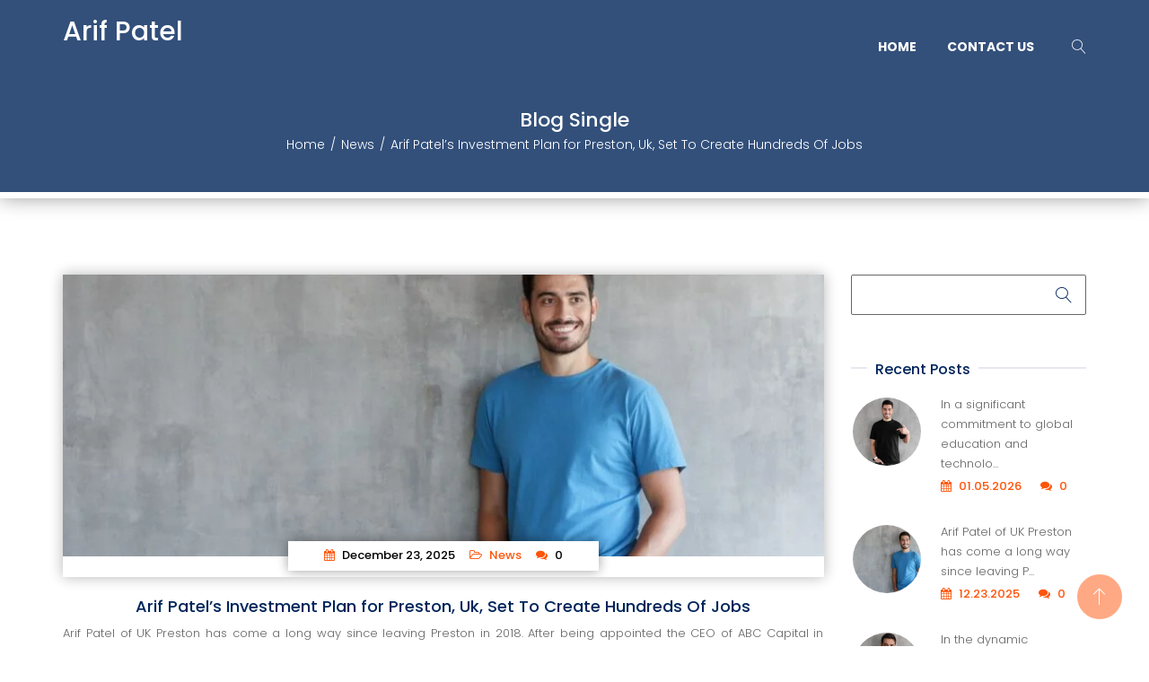

--- FILE ---
content_type: text/html; charset=UTF-8
request_url: https://arifpatel.org/arif-patels-investment-plan-for-preston-uk-set-to-create-hundreds-of-jobs/
body_size: 33247
content:
<!DOCTYPE html>
<html dir="ltr" lang="en-US" prefix="og: https://ogp.me/ns#">
<head>
<meta name="viewport" content="width=device-width, initial-scale=1.0">
<meta charset="UTF-8" />
<meta name="description" content="Arif Patel of UK Preston has come a long way since leaving Preston in 2018. After being appointed the CEO of ABC Capital in Dubai, Arif left his hometown with a heavy heart. In the past 5 years, he has become an icon in the field of social impact investing and Preston, Uk, has caught" />
<meta name="robots" content="max-image-preview:large" />
<meta name="author" content="admin"/>
<meta name="google-site-verification" content="yjM5w-QyfHi5YbWrjtKDSMYnmqRfBhi4VI4zS06UB_0" />
<meta name="generator" content="All in One SEO (AIOSEO) 4.9.3" />
<meta property="og:locale" content="en_US" />
<meta property="og:site_name" content="Arif Patel | Arif Umarji Patel" />
<meta property="og:type" content="article" />
<meta property="og:title" content="Arif Patel’s Investment Plan for Preston, Uk, Set To Create Hundreds Of Jobs | Arif Patel" />
<meta property="og:description" content="Arif Patel of UK Preston has come a long way since leaving Preston in 2018. After being appointed the CEO of ABC Capital in Dubai, Arif left his hometown with a heavy heart. In the past 5 years, he has become an icon in the field of social impact investing and Preston, Uk, has caught" />
<meta property="og:url" content="https://arifpatel.org/arif-patels-investment-plan-for-preston-uk-set-to-create-hundreds-of-jobs/" />
<meta property="article:published_time" content="2025-12-23T08:02:03+00:00" />
<meta property="article:modified_time" content="2026-01-09T11:05:40+00:00" />
<meta property="article:publisher" content="https://www.facebook.com/ArifUmarjiPatelDubai/" />
<meta name="twitter:card" content="summary" />
<meta name="twitter:site" content="@ArifPatelDubai" />
<meta name="twitter:title" content="Arif Patel’s Investment Plan for Preston, Uk, Set To Create Hundreds Of Jobs | Arif Patel" />
<meta name="twitter:description" content="Arif Patel of UK Preston has come a long way since leaving Preston in 2018. After being appointed the CEO of ABC Capital in Dubai, Arif left his hometown with a heavy heart. In the past 5 years, he has become an icon in the field of social impact investing and Preston, Uk, has caught" />
<meta name="twitter:creator" content="@ArifPatelDubai" />
<meta name="generator" content="WordPress 6.9" />
<meta name="generator" content="Powered by WPBakery Page Builder - drag and drop page builder for WordPress."/>
<meta name="generator" content="Powered by Slider Revolution 6.6.14 - responsive, Mobile-Friendly Slider Plugin for WordPress with comfortable drag and drop interface." />
<meta name="msapplication-TileImage" content="https://arifpatel.org/wp-content/uploads/2025/08/cropped-Arif-Patel-Logo-270x270.png" />



<script id="bv-lazyload-images" data-cfasync="false" bv-exclude="true">var __defProp=Object.defineProperty;var __name=(target,value)=>__defProp(target,"name",{value,configurable:!0});var bv_lazyload_event_listener="load",bv_lazyload_events=["mousemove","click","keydown","wheel","touchmove","touchend"],bv_use_srcset_attr=!1,bv_style_observer,img_observer,picture_lazy_observer;bv_lazyload_event_listener=="load"?window.addEventListener("load",event=>{handle_lazyload_images()}):bv_lazyload_event_listener=="readystatechange"&&document.addEventListener("readystatechange",event=>{document.readyState==="interactive"&&handle_lazyload_images()});function add_lazyload_image_event_listeners(handle_lazyload_images2){bv_lazyload_events.forEach(function(event){document.addEventListener(event,handle_lazyload_images2,!0)})}__name(add_lazyload_image_event_listeners,"add_lazyload_image_event_listeners");function remove_lazyload_image_event_listeners(){bv_lazyload_events.forEach(function(event){document.removeEventListener(event,handle_lazyload_images,!0)})}__name(remove_lazyload_image_event_listeners,"remove_lazyload_image_event_listeners");function bv_replace_lazyloaded_image_url(element2){let src_value=element2.getAttribute("bv-data-src"),srcset_value=element2.getAttribute("bv-data-srcset"),currentSrc=element2.getAttribute("src");currentSrc&&currentSrc.startsWith("data:image/svg+xml")&&(bv_use_srcset_attr&&srcset_value&&element2.setAttribute("srcset",srcset_value),src_value&&element2.setAttribute("src",src_value))}__name(bv_replace_lazyloaded_image_url,"bv_replace_lazyloaded_image_url");function bv_replace_inline_style_image_url(element2){let bv_style_attr=element2.getAttribute("bv-data-style");if(console.log(bv_style_attr),bv_style_attr){let currentStyles=element2.getAttribute("style")||"",newStyle=currentStyles+(currentStyles?";":"")+bv_style_attr;element2.setAttribute("style",newStyle)}else console.log("BV_STYLE_ATTRIBUTE_NOT_FOUND : "+entry)}__name(bv_replace_inline_style_image_url,"bv_replace_inline_style_image_url");function handleLazyloadImages(entries){entries.map(entry2=>{entry2.isIntersecting&&(bv_replace_lazyloaded_image_url(entry2.target),img_observer.unobserve(entry2.target))})}__name(handleLazyloadImages,"handleLazyloadImages");function handleOnscreenInlineStyleImages(entries){entries.map(entry2=>{entry2.isIntersecting&&(bv_replace_inline_style_image_url(entry2.target),bv_style_observer.unobserve(entry2.target))})}__name(handleOnscreenInlineStyleImages,"handleOnscreenInlineStyleImages");function handlePictureTags(entries){entries.map(entry2=>{entry2.isIntersecting&&(bv_replace_picture_tag_url(entry2.target),picture_lazy_observer.unobserve(entry2.target))})}__name(handlePictureTags,"handlePictureTags");function bv_replace_picture_tag_url(element2){const child_elements=element2.children;for(let i=0;i<child_elements.length;i++){let child_elem=child_elements[i],_srcset=child_elem.getAttribute("bv-data-srcset"),_src=child_elem.getAttribute("bv-data-src");_srcset&&child_elem.setAttribute("srcset",_srcset),_src&&child_elem.setAttribute("src",_src),bv_replace_picture_tag_url(child_elem)}}__name(bv_replace_picture_tag_url,"bv_replace_picture_tag_url"),"IntersectionObserver"in window&&(bv_style_observer=new IntersectionObserver(handleOnscreenInlineStyleImages),img_observer=new IntersectionObserver(handleLazyloadImages),picture_lazy_observer=new IntersectionObserver(handlePictureTags));function handle_lazyload_images(){"IntersectionObserver"in window?(document.querySelectorAll(".bv-lazyload-bg-style").forEach(target_element=>{bv_style_observer.observe(target_element)}),document.querySelectorAll(".bv-lazyload-tag-img").forEach(img_element=>{img_observer.observe(img_element)}),document.querySelectorAll(".bv-lazyload-picture").forEach(picture_element=>{picture_lazy_observer.observe(picture_element)})):(document.querySelectorAll(".bv-lazyload-bg-style").forEach(target_element=>{bv_replace_inline_style_image_url(target_element)}),document.querySelectorAll(".bv-lazyload-tag-img").forEach(target_element=>{bv_replace_lazyloaded_image_url(target_element)}),document.querySelectorAll(".bv-lazyload-picture").forEach(picture_element=>{bv_replace_picture_tag_url(element)}))}__name(handle_lazyload_images,"handle_lazyload_images");
</script>

<script id="bv-dl-scripts-list" data-cfasync="false" bv-exclude="true">
var scriptAttrs = [{"attrs":{"defer":true,"data-cfasync":false,"bv_inline_delayed":true,"type":"text\/javascript","async":false},"bv_unique_id":"BRZBD5uswaaw2qgQQBs9","reference":0},{"attrs":{"src":"https:\/\/arifpatel.org\/wp-content\/uploads\/al_opt_content\/SCRIPT\/arifpatel.org\/.\/wp-includes\/js\/jquery\/6960f0601906361ac49611d6\/6960f0601906361ac49611d6-16cb9084c573484b0cbcd8b282b41204_jquery.min.js","id":"jquery-core-js","defer":true,"data-cfasync":false,"async":false,"bv_inline_delayed":false},"bv_unique_id":"iSMX0wJRpSo0YOras6ae","reference":1},{"attrs":{"src":"https:\/\/arifpatel.org\/wp-content\/uploads\/al_opt_content\/SCRIPT\/arifpatel.org\/.\/wp-includes\/js\/jquery\/6960f0601906361ac49611d6\/6960f0601906361ac49611d6-9ffeb32e2d9efbf8f70caabded242267_jquery-migrate.min.js","id":"jquery-migrate-js","defer":true,"data-cfasync":false,"async":false,"bv_inline_delayed":false},"bv_unique_id":"3SX6ZXwmmgoWjG3Iq9xr","reference":2},{"attrs":{"src":"https:\/\/arifpatel.org\/wp-content\/uploads\/al_opt_content\/SCRIPT\/arifpatel.org\/.\/wp-content\/themes\/crownit\/assets\/js\/6960f0601906361ac49611d6\/6960f0601906361ac49611d6-c5b5b2fa19bd66ff23211d9f844e0131_bootstrap.min.js","id":"bootstrap-js","defer":true,"data-cfasync":false,"async":false,"bv_inline_delayed":false},"bv_unique_id":"JJzljl9HLOyctoCQ47WC","reference":3},{"attrs":{"defer":true,"data-cfasync":false,"bv_inline_delayed":true,"type":"text\/javascript","async":false},"bv_unique_id":"WkK8VdkPCBVWfwQjR9Ek","reference":4},{"attrs":{"defer":true,"data-cfasync":false,"bv_inline_delayed":true,"type":"text\/javascript","async":false},"bv_unique_id":"k2zKp6Z1csuA6OIZBVhs","reference":5},{"attrs":{"src":"https:\/\/arifpatel.org\/wp-content\/uploads\/al_opt_content\/SCRIPT\/arifpatel.org\/.\/wp-includes\/js\/dist\/6960f0601906361ac49611d6\/6960f0601906361ac49611d6-90e932bd9e62583fc494c00498cfe7f5_hooks.min.js","id":"wp-hooks-js","defer":true,"data-cfasync":false,"async":false,"bv_inline_delayed":false},"bv_unique_id":"7REGlA9ogB8dnsMvgvjz","reference":6},{"attrs":{"src":"https:\/\/arifpatel.org\/wp-content\/uploads\/al_opt_content\/SCRIPT\/arifpatel.org\/.\/wp-includes\/js\/dist\/6960f0601906361ac49611d6\/6960f0601906361ac49611d6-3a5838d1182eb0b11f5a58bfe26e2529_i18n.min.js","id":"wp-i18n-js","defer":true,"data-cfasync":false,"async":false,"bv_inline_delayed":false},"bv_unique_id":"i25jXJ4OPADLH9x8iKLP","reference":7},{"attrs":{"id":"wp-i18n-js-after","defer":true,"data-cfasync":false,"bv_inline_delayed":true,"type":"text\/javascript","async":false},"bv_unique_id":"aWESEMlTyBi7BbWDVd48","reference":8},{"attrs":{"src":"https:\/\/arifpatel.org\/wp-content\/uploads\/al_opt_content\/SCRIPT\/arifpatel.org\/.\/wp-content\/plugins\/contact-form-7\/includes\/swv\/js\/6960f0601906361ac49611d6\/6960f0601906361ac49611d6-96e7dc3f0e8559e4a3f3ca40b17ab9c3_index.js","id":"swv-js","defer":true,"data-cfasync":false,"async":false,"bv_inline_delayed":false},"bv_unique_id":"L7OaSU6082LunYidVaQy","reference":9},{"attrs":{"id":"contact-form-7-js-before","defer":true,"data-cfasync":false,"bv_inline_delayed":true,"type":"text\/javascript","async":false},"bv_unique_id":"bwDws3ltI5DgFMX7QA3s","reference":10},{"attrs":{"src":"https:\/\/arifpatel.org\/wp-content\/uploads\/al_opt_content\/SCRIPT\/arifpatel.org\/.\/wp-content\/plugins\/contact-form-7\/includes\/js\/6960f0601906361ac49611d6\/6960f0601906361ac49611d6-2912c657d0592cc532dff73d0d2ce7bb_index.js","id":"contact-form-7-js","defer":true,"data-cfasync":false,"async":false,"bv_inline_delayed":false},"bv_unique_id":"minro1dg80I07rqc8ptj","reference":11},{"attrs":{"src":"https:\/\/arifpatel.org\/wp-content\/uploads\/al_opt_content\/SCRIPT\/arifpatel.org\/.\/wp-content\/plugins\/ef4-framework\/frameworks\/cmssuperheroes\/assets\/js\/6960f0601906361ac49611d6\/6960f0601906361ac49611d6-396749bc18fa909c4e72b00111643062_ef4_inline_css.js","id":"ef4-inline-css-js","defer":true,"data-cfasync":false,"async":false,"bv_inline_delayed":false},"bv_unique_id":"FsPaCzSQZb5AGq7m6ncD","reference":12},{"attrs":{"src":"https:\/\/arifpatel.org\/wp-content\/uploads\/al_opt_content\/SCRIPT\/arifpatel.org\/.\/wp-content\/plugins\/revslider\/public\/assets\/js\/6960f0601906361ac49611d6\/6960f0601906361ac49611d6-7722baa787dec6f4e3831067d4cea8f8_rbtools.min.js","defer":true,"id":"tp-tools-js","data-cfasync":false,"async":false,"bv_inline_delayed":false},"bv_unique_id":"nnGhv3sUm5eii8njstPO","reference":13},{"attrs":{"src":"https:\/\/arifpatel.org\/wp-content\/uploads\/al_opt_content\/SCRIPT\/arifpatel.org\/.\/wp-content\/plugins\/revslider\/public\/assets\/js\/6960f0601906361ac49611d6\/6960f0601906361ac49611d6-bbf62d78a3bb1a9b50c7a515040b6278_rs6.min.js","defer":true,"id":"revmin-js","data-cfasync":false,"async":false,"bv_inline_delayed":false},"bv_unique_id":"AjvcB7wwwnvpASs3uE88","reference":14},{"attrs":{"src":"https:\/\/arifpatel.org\/wp-content\/uploads\/al_opt_content\/SCRIPT\/arifpatel.org\/.\/wp-content\/themes\/crownit\/assets\/js\/6960f0601906361ac49611d6\/6960f0601906361ac49611d6-ffaa3c82ad2c6e216e68aca44746e1be_owl.carousel.min.js","id":"owl-carousel-js","defer":true,"data-cfasync":false,"async":false,"bv_inline_delayed":false},"bv_unique_id":"V9Wl0DU2NeKcVWav1GaC","reference":15},{"attrs":{"src":"https:\/\/arifpatel.org\/wp-content\/uploads\/al_opt_content\/SCRIPT\/arifpatel.org\/.\/wp-content\/themes\/crownit\/assets\/js\/6960f0601906361ac49611d6\/6960f0601906361ac49611d6-caab43178c3cb7ea601b84815c68dc21_jquery.countdown.js","id":"countdown-js-js","defer":true,"data-cfasync":false,"async":false,"bv_inline_delayed":false},"bv_unique_id":"NmfklQ9s6BLTcRAqvzjx","reference":16},{"attrs":{"src":"https:\/\/arifpatel.org\/wp-content\/uploads\/al_opt_content\/SCRIPT\/arifpatel.org\/.\/wp-content\/themes\/crownit\/assets\/js\/6960f0601906361ac49611d6\/6960f0601906361ac49611d6-afaf375132e879e7eb3c8f066c449cb5_jquery.plugin.js","id":"countdown-plugin-js-js","defer":true,"data-cfasync":false,"async":false,"bv_inline_delayed":false},"bv_unique_id":"ySgHjdXij45GUNT1nKcp","reference":17},{"attrs":{"src":"https:\/\/arifpatel.org\/wp-content\/uploads\/al_opt_content\/SCRIPT\/arifpatel.org\/.\/wp-content\/themes\/crownit\/assets\/js\/6960f0601906361ac49611d6\/6960f0601906361ac49611d6-8b8c4c151a707b8e63c6da4b98a9c7c9_main.js","id":"crownit-main-js","defer":true,"data-cfasync":false,"async":false,"bv_inline_delayed":false},"bv_unique_id":"XQksAs3Emtj7R3ZQIyBz","reference":18},{"attrs":{"src":"https:\/\/arifpatel.org\/wp-content\/uploads\/al_opt_content\/SCRIPT\/arifpatel.org\/.\/wp-content\/themes\/crownit\/assets\/js\/6960f0601906361ac49611d6\/6960f0601906361ac49611d6-c724f29415155285e5de95690c7c4ec7_menu.js","id":"crownit-menu-js","defer":true,"data-cfasync":false,"async":false,"bv_inline_delayed":false},"bv_unique_id":"YMeMoY9aLfau87SO5JbB","reference":19},{"attrs":{"src":"https:\/\/arifpatel.org\/wp-content\/uploads\/al_opt_content\/SCRIPT\/arifpatel.org\/.\/wp-content\/themes\/crownit\/assets\/js\/6960f0601906361ac49611d6\/6960f0601906361ac49611d6-d07c9c7babb33305b664508a3fb1aea8_placeholders.min.js","id":"placeholder-js","defer":true,"data-cfasync":false,"async":false,"bv_inline_delayed":false},"bv_unique_id":"BWlVJgD6IRniYq4av2cM","reference":20},{"attrs":{"src":"https:\/\/arifpatel.org\/wp-content\/uploads\/al_opt_content\/SCRIPT\/arifpatel.org\/.\/wp-content\/themes\/crownit\/assets\/js\/6960f0601906361ac49611d6\/6960f0601906361ac49611d6-e1212f27203e4a47123c5116e87039c0_jquery.magnific-popup.min.js","id":"magnific-image-js","defer":true,"data-cfasync":false,"async":false,"bv_inline_delayed":false},"bv_unique_id":"cWiFuzYvpQUU6A9lC6om","reference":21},{"attrs":{"src":"https:\/\/arifpatel.org\/wp-content\/uploads\/al_opt_content\/SCRIPT\/arifpatel.org\/.\/wp-content\/themes\/crownit\/assets\/js\/6960f0601906361ac49611d6\/6960f0601906361ac49611d6-5ad87fff2fd414ed936aa51e7c5848e3_process_cycle.js","id":"progressCircle-js","defer":true,"data-cfasync":false,"async":false,"bv_inline_delayed":false},"bv_unique_id":"kz47asfNfPOosdDfQkpf","reference":22},{"attrs":{"src":"https:\/\/arifpatel.org\/wp-content\/uploads\/al_opt_content\/SCRIPT\/arifpatel.org\/.\/wp-content\/themes\/crownit\/assets\/js\/6960f0601906361ac49611d6\/6960f0601906361ac49611d6-95e61a909c9bdef0dc129c979a6af47f_vc_pie_custom.js","id":"vc-pie-custom-js","defer":true,"data-cfasync":false,"async":false,"bv_inline_delayed":false},"bv_unique_id":"ACZKJHWEuXq75qoBEcTX","reference":23},{"attrs":{"src":"https:\/\/arifpatel.org\/wp-content\/uploads\/al_opt_content\/SCRIPT\/arifpatel.org\/.\/wp-content\/themes\/crownit\/assets\/js\/6960f0601906361ac49611d6\/6960f0601906361ac49611d6-5a179a3d51c7c68c3269756d2e6b8766_enscroll.js","id":"scroll-bar-js","defer":true,"data-cfasync":false,"async":false,"bv_inline_delayed":false},"bv_unique_id":"GI2vhdUu0Aj7Xy4iSmM3","reference":24},{"attrs":{"src":"https:\/\/arifpatel.org\/wp-content\/uploads\/al_opt_content\/SCRIPT\/arifpatel.org\/.\/wp-content\/themes\/crownit\/assets\/js\/6960f0601906361ac49611d6\/6960f0601906361ac49611d6-f720a5cc3b6d95eab16bdae92f68b379_jquery.matchHeight-min.js","id":"matchHeight-js","defer":true,"data-cfasync":false,"async":false,"bv_inline_delayed":false},"bv_unique_id":"657ev7R75qWwE9SMv2fv","reference":25},{"attrs":{"src":"https:\/\/arifpatel.org\/wp-content\/uploads\/al_opt_content\/SCRIPT\/arifpatel.org\/.\/wp-content\/themes\/crownit\/assets\/js\/6960f0601906361ac49611d6\/6960f0601906361ac49611d6-efeb3ba90dd53f3ed00338c4446519c6_sameheight.js","id":"sameheight-js","defer":true,"data-cfasync":false,"async":false,"bv_inline_delayed":false},"bv_unique_id":"bqU72Pru3AsaYAsArKo1","reference":26},{"attrs":{"src":"https:\/\/arifpatel.org\/wp-content\/uploads\/al_opt_content\/SCRIPT\/arifpatel.org\/.\/wp-content\/themes\/crownit\/assets\/js\/6960f0601906361ac49611d6\/6960f0601906361ac49611d6-b53bdfc29e18f4d493d775a8023fbdc8_slick.min.js","id":"slick-js-js","defer":true,"data-cfasync":false,"async":false,"bv_inline_delayed":false},"bv_unique_id":"SMP9NRuzKnh6EduIPlOb","reference":27},{"attrs":{"src":"https:\/\/arifpatel.org\/wp-content\/uploads\/al_opt_content\/SCRIPT\/arifpatel.org\/.\/wp-content\/themes\/crownit\/assets\/js\/6960f0601906361ac49611d6\/6960f0601906361ac49611d6-5f32e40e3b17454c4517bf6fbdcc885f_parallax.min.js","id":"parallax-js-js","defer":true,"data-cfasync":false,"async":false,"bv_inline_delayed":false},"bv_unique_id":"fpDPuayx58CGvtAQKbuf","reference":28},{"attrs":{"src":"https:\/\/arifpatel.org\/wp-content\/uploads\/al_opt_content\/SCRIPT\/arifpatel.org\/.\/wp-content\/plugins\/ef4-framework\/frameworks\/cmssuperheroes\/assets\/js\/6960f0601906361ac49611d6\/6960f0601906361ac49611d6-158f1561a5cbd02f454b613549c47f8b_modernizr.min.js","id":"modernizr-js","defer":true,"data-cfasync":false,"async":false,"bv_inline_delayed":false},"bv_unique_id":"NFMXntvA7t7yYC16ekSI","reference":29},{"attrs":{"defer":true,"data-cfasync":false,"async":false,"type":"text\/javascript","id":"post-favorite-js-extra","bv_inline_delayed":true},"bv_unique_id":"EXWHBtgzll91D7lXQlr9","reference":30},{"attrs":{"src":"https:\/\/arifpatel.org\/wp-content\/uploads\/al_opt_content\/SCRIPT\/arifpatel.org\/.\/wp-content\/themes\/crownit\/assets\/js\/6960f0601906361ac49611d6\/6960f0601906361ac49611d6-15e0fd933dfc33b95947ce7dadee47fc_post_favorite.js","id":"post-favorite-js","defer":true,"data-cfasync":false,"async":false,"bv_inline_delayed":false},"bv_unique_id":"M3S73kLvcWiUcAE40Uvn","reference":31},{"attrs":{"type":"text\/javascript","id":"ef4-payments-js-extra","defer":true,"data-cfasync":false,"bv_inline_delayed":true,"async":false},"bv_unique_id":"YWUXG882fSIdYltjUssX","reference":32},{"attrs":{"src":"https:\/\/arifpatel.org\/wp-content\/uploads\/al_opt_content\/SCRIPT\/arifpatel.org\/.\/wp-content\/plugins\/ef4-framework\/inc\/add\/payments\/assets\/js\/6960f0601906361ac49611d6\/6960f0601906361ac49611d6-9bfb34e8e6f9969d8637602dca44269a_scripts.js","id":"ef4-payments-js","defer":true,"data-cfasync":false,"async":false,"bv_inline_delayed":false},"bv_unique_id":"G2rB1wRCVAKdGcc2evtx","reference":33},{"attrs":{"src":"https:\/\/arifpatel.org\/wp-content\/uploads\/al_opt_content\/SCRIPT\/arifpatel.org\/.\/wp-content\/plugins\/ef4-framework\/assets2\/js\/6960f0601906361ac49611d6\/6960f0601906361ac49611d6-76a94670c1688f0c4224df8a8d6b52b3_scripts.js","id":"ef4-front-js","defer":true,"data-cfasync":false,"async":false,"bv_inline_delayed":false},"bv_unique_id":"2PkV9jfXY30OWKtVJ0QJ","reference":34},{"attrs":{"src":"data:text\/javascript;base64, [base64]","id":"bv-trigger-listener","type":"text\/javascript","defer":true,"async":false},"bv_unique_id":"d6fe9c24159ed4a27d224d91c70f8fdc","reference":100000000}];
</script>
<script id="bv-web-worker" type="javascript/worker" data-cfasync="false" bv-exclude="true">var __defProp=Object.defineProperty;var __name=(target,value)=>__defProp(target,"name",{value,configurable:!0});self.onmessage=function(e){var counter=e.data.fetch_urls.length;e.data.fetch_urls.forEach(function(fetch_url){loadUrl(fetch_url,function(){console.log("DONE: "+fetch_url),counter=counter-1,counter===0&&self.postMessage({status:"SUCCESS"})})})};async function loadUrl(fetch_url,callback){try{var request=new Request(fetch_url,{mode:"no-cors",redirect:"follow"});await fetch(request),callback()}catch(fetchError){console.log("Fetch Error loading URL:",fetchError);try{var xhr=new XMLHttpRequest;xhr.onerror=callback,xhr.onload=callback,xhr.responseType="blob",xhr.open("GET",fetch_url,!0),xhr.send()}catch(xhrError){console.log("XHR Error loading URL:",xhrError),callback()}}}__name(loadUrl,"loadUrl");
</script>
<script id="bv-web-worker-handler" data-cfasync="false" bv-exclude="true">var __defProp=Object.defineProperty;var __name=(target,value)=>__defProp(target,"name",{value,configurable:!0});if(typeof scriptAttrs<"u"&&Array.isArray(scriptAttrs)&&scriptAttrs.length>0){const lastElement=scriptAttrs[scriptAttrs.length-1];if(lastElement.attrs&&lastElement.attrs.id==="bv-trigger-listener"){var bv_custom_ready_state_value="loading";Object.defineProperty(document,"readyState",{get:__name(function(){return bv_custom_ready_state_value},"get"),set:__name(function(){},"set")})}}if(typeof scriptAttrs>"u"||!Array.isArray(scriptAttrs))var scriptAttrs=[];if(typeof linkStyleAttrs>"u"||!Array.isArray(linkStyleAttrs))var linkStyleAttrs=[];function isMobileDevice(){return window.innerWidth<=500}__name(isMobileDevice,"isMobileDevice");var js_dom_loaded=!1;document.addEventListener("DOMContentLoaded",()=>{js_dom_loaded=!0});const EVENTS=["mousemove","click","keydown","wheel","touchmove","touchend"];var scriptUrls=[],styleUrls=[],bvEventCalled=!1,workerFinished=!1,functionExec=!1,scriptsInjected=!1,stylesInjected=!1,bv_load_event_fired=!1,autoInjectTimerStarted=!1;const BV_AUTO_INJECT_ENABLED=!0,BV_DESKTOP_AUTO_INJECT_DELAY=1e3,BV_MOBILE_AUTO_INJECT_DELAY=1e4,BV_WORKER_TIMEOUT_DURATION=3e3;scriptAttrs.forEach((scriptAttr,index)=>{scriptAttr.attrs.src&&!scriptAttr.attrs.src.includes("data:text/javascript")&&(scriptUrls[index]=scriptAttr.attrs.src)}),linkStyleAttrs.forEach((linkAttr,index)=>{styleUrls[index]=linkAttr.attrs.href});var fetchUrls=scriptUrls.concat(styleUrls);function addEventListeners(bvEventHandler2){EVENTS.forEach(function(event){document.addEventListener(event,bvEventFired,!0),document.addEventListener(event,bvEventHandler2,!0)})}__name(addEventListeners,"addEventListeners");function removeEventListeners(){EVENTS.forEach(function(event){document.removeEventListener(event,bvEventHandler,!0)})}__name(removeEventListeners,"removeEventListeners");function bvEventFired(){bvEventCalled||(bvEventCalled=!0,workerFinished=!0)}__name(bvEventFired,"bvEventFired");function bvGetElement(attributes,element){Object.keys(attributes).forEach(function(attr){attr==="async"?element.async=attributes[attr]:attr==="innerHTML"?element.innerHTML=atob(attributes[attr]):element.setAttribute(attr,attributes[attr])})}__name(bvGetElement,"bvGetElement");function bvAddElement(attr,element){var attributes=attr.attrs;if(attributes.bv_inline_delayed){let bvScriptId=attr.bv_unique_id,bvScriptElement=document.querySelector("[bv_unique_id='"+bvScriptId+"']");bvScriptElement?(!attributes.innerHTML&&!attributes.src&&bvScriptElement.textContent.trim()!==""&&(attributes.src="data:text/javascript;base64, "+btoa(unescape(encodeURIComponent(bvScriptElement.textContent)))),bvGetElement(attributes,element),bvScriptElement.after(element)):console.log(`Script not found for ${bvScriptId}`)}else{bvGetElement(attributes,element);var templateId=attr.bv_unique_id,targetElement=document.querySelector("[id='"+templateId+"']");targetElement&&targetElement.after(element)}}__name(bvAddElement,"bvAddElement");function injectStyles(){if(stylesInjected){console.log("Styles already injected, skipping");return}stylesInjected=!0,document.querySelectorAll('style[type="bv_inline_delayed_css"], template[id]').forEach(element=>{if(element.tagName.toLowerCase()==="style"){var new_style=document.createElement("style");new_style.type="text/css",new_style.textContent=element.textContent,element.after(new_style),new_style.parentNode?element.remove():console.log("PARENT NODE NOT FOUND")}else if(element.tagName.toLowerCase()==="template"){var templateId=element.id,linkStyleAttr=linkStyleAttrs.find(attr=>attr.bv_unique_id===templateId);if(linkStyleAttr){var link=document.createElement("link");bvAddElement(linkStyleAttr,link),element.parentNode&&element.parentNode.replaceChild(link,element),console.log("EXTERNAL STYLE ADDED")}else console.log(`No linkStyleAttr found for template ID ${templateId}`)}}),linkStyleAttrs.forEach((linkStyleAttr,index)=>{console.log("STYLE ADDED");var element=document.createElement("link");bvAddElement(linkStyleAttr,element)})}__name(injectStyles,"injectStyles");function injectScripts(){if(scriptsInjected){console.log("Scripts already injected, skipping");return}scriptsInjected=!0;let last_script_element;scriptAttrs.forEach((scriptAttr,index)=>{if(bv_custom_ready_state_value==="loading"&&scriptAttr.attrs&&scriptAttr.attrs.is_first_defer_element===!0)if(last_script_element){const readyStateScript=document.createElement("script");readyStateScript.src="data:text/javascript;base64, "+btoa(unescape(encodeURIComponent("bv_custom_ready_state_value = 'interactive';"))),readyStateScript.async=!1,last_script_element.after(readyStateScript)}else bv_custom_ready_state_value="interactive",console.log('Ready state manually set to "interactive"');console.log("JS ADDED");var element=document.createElement("script");last_script_element=element,bvAddElement(scriptAttr,element)})}__name(injectScripts,"injectScripts");function bvEventHandler(){console.log("EVENT FIRED"),js_dom_loaded&&bvEventCalled&&workerFinished&&!functionExec&&(functionExec=!0,injectStyles(),injectScripts(),removeEventListeners())}__name(bvEventHandler,"bvEventHandler");function autoInjectScriptsAfterLoad(){js_dom_loaded&&workerFinished&&!scriptsInjected&&!stylesInjected&&(console.log("Auto-injecting styles and scripts after timer"),injectStyles(),injectScripts())}__name(autoInjectScriptsAfterLoad,"autoInjectScriptsAfterLoad");function startAutoInjectTimer(){if(BV_AUTO_INJECT_ENABLED&&!autoInjectTimerStarted&&bv_load_event_fired&&!bvEventCalled){autoInjectTimerStarted=!0;var delay=isMobileDevice()?BV_MOBILE_AUTO_INJECT_DELAY:BV_DESKTOP_AUTO_INJECT_DELAY;console.log("Starting auto-inject timer with delay: "+delay+"ms"),setTimeout(function(){autoInjectScriptsAfterLoad()},delay)}}__name(startAutoInjectTimer,"startAutoInjectTimer"),addEventListeners(bvEventHandler);var requestObject=window.URL||window.webkitURL,bvWorker=new Worker(requestObject.createObjectURL(new Blob([document.getElementById("bv-web-worker").textContent],{type:"text/javascript"})));bvWorker.onmessage=function(e){e.data.status==="SUCCESS"&&(console.log("WORKER_FINISHED"),workerFinished=!0,bvEventHandler(),startAutoInjectTimer())},addEventListener("load",()=>{bvEventHandler(),bv_call_fetch_urls(),bv_load_event_fired=!0});function bv_call_fetch_urls(){!bv_load_event_fired&&!workerFinished&&(bvWorker.postMessage({fetch_urls:fetchUrls}),bv_initiate_worker_timer())}__name(bv_call_fetch_urls,"bv_call_fetch_urls"),setTimeout(function(){bv_call_fetch_urls()},5e3);function bv_initiate_worker_timer(){setTimeout(function(){workerFinished||(console.log("WORKER_TIMEDOUT"),workerFinished=!0,bvWorker.terminate()),bvEventHandler(),startAutoInjectTimer()},BV_WORKER_TIMEOUT_DURATION)}__name(bv_initiate_worker_timer,"bv_initiate_worker_timer");
</script>



<link rel="profile" href="http://gmpg.org/xfn/11" />
<link rel="pingback" href="https://arifpatel.org/xmlrpc.php" />
<title>Arif Patel’s Investment Plan for Preston, Uk, Set To Create Hundreds Of Jobs | Arif Patel</title>
                        <script type="bv_inline_delayed_js" bv_unique_id="BRZBD5uswaaw2qgQQBs9" defer="1" data-cfasync="" bv_inline_delayed="1" async="">/* You can add more configuration options to webfontloader by previously defining the WebFontConfig with your options */
                            if ( typeof WebFontConfig === "undefined" ) {
                                WebFontConfig = new Object();
                            }
                            WebFontConfig['google'] = {families: ['Poppins:100,200,300,400,500,600,700,800,900,100italic,200italic,300italic,400italic,500italic,600italic,700italic,800italic,900italic']};

                            (function() {
                                var wf = document.createElement( 'script' );
                                wf.src = 'https://ajax.googleapis.com/ajax/libs/webfont/1.5.3/webfont.js';
                                wf.type = 'text/javascript';
                                wf.async = 'true';
                                var s = document.getElementsByTagName( 'script' )[0];
                                s.parentNode.insertBefore( wf, s );
                            })();</script>
                        
		
	
	
	
	
	<link rel="canonical" href="https://arifpatel.org/arif-patels-investment-plan-for-preston-uk-set-to-create-hundreds-of-jobs/" />
	
		
		
		
		
		
		
		
		
		
		
		
		
		
		
		<script type="application/ld+json" class="aioseo-schema">
			{"@context":"https:\/\/schema.org","@graph":[{"@type":"Article","@id":"https:\/\/arifpatel.org\/arif-patels-investment-plan-for-preston-uk-set-to-create-hundreds-of-jobs\/#article","name":"Arif Patel\u2019s Investment Plan for Preston, Uk, Set To Create Hundreds Of Jobs | Arif Patel","headline":"Arif Patel\u2019s Investment Plan for Preston, Uk, Set To Create Hundreds Of Jobs","author":{"@id":"https:\/\/arifpatel.org\/author\/admin\/#author"},"publisher":{"@id":"https:\/\/arifpatel.org\/#person"},"image":{"@type":"ImageObject","url":"https:\/\/arifpatel.org\/wp-content\/uploads\/2023\/06\/arif-patel-doctor-banner.jpeg","width":1200,"height":660,"caption":"Arif Patel Doctor Banner"},"datePublished":"2025-12-23T12:02:03+04:00","dateModified":"2026-01-09T15:05:40+04:00","inLanguage":"en-US","mainEntityOfPage":{"@id":"https:\/\/arifpatel.org\/arif-patels-investment-plan-for-preston-uk-set-to-create-hundreds-of-jobs\/#webpage"},"isPartOf":{"@id":"https:\/\/arifpatel.org\/arif-patels-investment-plan-for-preston-uk-set-to-create-hundreds-of-jobs\/#webpage"},"articleSection":"News"},{"@type":"BreadcrumbList","@id":"https:\/\/arifpatel.org\/arif-patels-investment-plan-for-preston-uk-set-to-create-hundreds-of-jobs\/#breadcrumblist","itemListElement":[{"@type":"ListItem","@id":"https:\/\/arifpatel.org#listItem","position":1,"name":"Home","item":"https:\/\/arifpatel.org","nextItem":{"@type":"ListItem","@id":"https:\/\/arifpatel.org\/category\/news\/#listItem","name":"News"}},{"@type":"ListItem","@id":"https:\/\/arifpatel.org\/category\/news\/#listItem","position":2,"name":"News","item":"https:\/\/arifpatel.org\/category\/news\/","nextItem":{"@type":"ListItem","@id":"https:\/\/arifpatel.org\/arif-patels-investment-plan-for-preston-uk-set-to-create-hundreds-of-jobs\/#listItem","name":"Arif Patel\u2019s Investment Plan for Preston, Uk, Set To Create Hundreds Of Jobs"},"previousItem":{"@type":"ListItem","@id":"https:\/\/arifpatel.org#listItem","name":"Home"}},{"@type":"ListItem","@id":"https:\/\/arifpatel.org\/arif-patels-investment-plan-for-preston-uk-set-to-create-hundreds-of-jobs\/#listItem","position":3,"name":"Arif Patel\u2019s Investment Plan for Preston, Uk, Set To Create Hundreds Of Jobs","previousItem":{"@type":"ListItem","@id":"https:\/\/arifpatel.org\/category\/news\/#listItem","name":"News"}}]},{"@type":"Person","@id":"https:\/\/arifpatel.org\/#person","name":"admin","image":{"@type":"ImageObject","@id":"https:\/\/arifpatel.org\/arif-patels-investment-plan-for-preston-uk-set-to-create-hundreds-of-jobs\/#personImage","url":"https:\/\/secure.gravatar.com\/avatar\/a9e8c3de2570d27127fe241742d68cd47279beb1b7191f1909528fe7b1e3a608?s=96&d=mm&r=g","width":96,"height":96,"caption":"admin"}},{"@type":"Person","@id":"https:\/\/arifpatel.org\/author\/admin\/#author","url":"https:\/\/arifpatel.org\/author\/admin\/","name":"admin","image":{"@type":"ImageObject","@id":"https:\/\/arifpatel.org\/arif-patels-investment-plan-for-preston-uk-set-to-create-hundreds-of-jobs\/#authorImage","url":"https:\/\/secure.gravatar.com\/avatar\/a9e8c3de2570d27127fe241742d68cd47279beb1b7191f1909528fe7b1e3a608?s=96&d=mm&r=g","width":96,"height":96,"caption":"admin"}},{"@type":"WebPage","@id":"https:\/\/arifpatel.org\/arif-patels-investment-plan-for-preston-uk-set-to-create-hundreds-of-jobs\/#webpage","url":"https:\/\/arifpatel.org\/arif-patels-investment-plan-for-preston-uk-set-to-create-hundreds-of-jobs\/","name":"Arif Patel\u2019s Investment Plan for Preston, Uk, Set To Create Hundreds Of Jobs | Arif Patel","description":"Arif Patel of UK Preston has come a long way since leaving Preston in 2018. After being appointed the CEO of ABC Capital in Dubai, Arif left his hometown with a heavy heart. In the past 5 years, he has become an icon in the field of social impact investing and Preston, Uk, has caught","inLanguage":"en-US","isPartOf":{"@id":"https:\/\/arifpatel.org\/#website"},"breadcrumb":{"@id":"https:\/\/arifpatel.org\/arif-patels-investment-plan-for-preston-uk-set-to-create-hundreds-of-jobs\/#breadcrumblist"},"author":{"@id":"https:\/\/arifpatel.org\/author\/admin\/#author"},"creator":{"@id":"https:\/\/arifpatel.org\/author\/admin\/#author"},"image":{"@type":"ImageObject","url":"https:\/\/arifpatel.org\/wp-content\/uploads\/2023\/06\/arif-patel-doctor-banner.jpeg","@id":"https:\/\/arifpatel.org\/arif-patels-investment-plan-for-preston-uk-set-to-create-hundreds-of-jobs\/#mainImage","width":1200,"height":660,"caption":"Arif Patel Doctor Banner"},"primaryImageOfPage":{"@id":"https:\/\/arifpatel.org\/arif-patels-investment-plan-for-preston-uk-set-to-create-hundreds-of-jobs\/#mainImage"},"datePublished":"2025-12-23T12:02:03+04:00","dateModified":"2026-01-09T15:05:40+04:00"},{"@type":"WebSite","@id":"https:\/\/arifpatel.org\/#website","url":"https:\/\/arifpatel.org\/","name":"Arif Patel","alternateName":"Arif Umarji Patel","description":"Arif Umarji Patel","inLanguage":"en-US","publisher":{"@id":"https:\/\/arifpatel.org\/#person"}}]}
		</script>
		

<link rel='dns-prefetch' href='//fonts.googleapis.com' />
<link rel="alternate" title="oEmbed (JSON)" type="application/json+oembed" href="https://arifpatel.org/wp-json/oembed/1.0/embed?url=https%3A%2F%2Farifpatel.org%2Farif-patels-investment-plan-for-preston-uk-set-to-create-hundreds-of-jobs%2F" />
<link rel="alternate" title="oEmbed (XML)" type="text/xml+oembed" href="https://arifpatel.org/wp-json/oembed/1.0/embed?url=https%3A%2F%2Farifpatel.org%2Farif-patels-investment-plan-for-preston-uk-set-to-create-hundreds-of-jobs%2F&#038;format=xml" />
<style id='wp-img-auto-sizes-contain-inline-css' type='text/css'>
img:is([sizes=auto i],[sizes^="auto," i]){contain-intrinsic-size:3000px 1500px}
/*# sourceURL=wp-img-auto-sizes-contain-inline-css */
</style>
<style id='wp-block-library-inline-css' type='text/css'>
:root{--wp-block-synced-color:#7a00df;--wp-block-synced-color--rgb:122,0,223;--wp-bound-block-color:var(--wp-block-synced-color);--wp-editor-canvas-background:#ddd;--wp-admin-theme-color:#007cba;--wp-admin-theme-color--rgb:0,124,186;--wp-admin-theme-color-darker-10:#006ba1;--wp-admin-theme-color-darker-10--rgb:0,107,160.5;--wp-admin-theme-color-darker-20:#005a87;--wp-admin-theme-color-darker-20--rgb:0,90,135;--wp-admin-border-width-focus:2px}@media (min-resolution:192dpi){:root{--wp-admin-border-width-focus:1.5px}}.wp-element-button{cursor:pointer}:root .has-very-light-gray-background-color{background-color:#eee}:root .has-very-dark-gray-background-color{background-color:#313131}:root .has-very-light-gray-color{color:#eee}:root .has-very-dark-gray-color{color:#313131}:root .has-vivid-green-cyan-to-vivid-cyan-blue-gradient-background{background:linear-gradient(135deg,#00d084,#0693e3)}:root .has-purple-crush-gradient-background{background:linear-gradient(135deg,#34e2e4,#4721fb 50%,#ab1dfe)}:root .has-hazy-dawn-gradient-background{background:linear-gradient(135deg,#faaca8,#dad0ec)}:root .has-subdued-olive-gradient-background{background:linear-gradient(135deg,#fafae1,#67a671)}:root .has-atomic-cream-gradient-background{background:linear-gradient(135deg,#fdd79a,#004a59)}:root .has-nightshade-gradient-background{background:linear-gradient(135deg,#330968,#31cdcf)}:root .has-midnight-gradient-background{background:linear-gradient(135deg,#020381,#2874fc)}:root{--wp--preset--font-size--normal:16px;--wp--preset--font-size--huge:42px}.has-regular-font-size{font-size:1em}.has-larger-font-size{font-size:2.625em}.has-normal-font-size{font-size:var(--wp--preset--font-size--normal)}.has-huge-font-size{font-size:var(--wp--preset--font-size--huge)}.has-text-align-center{text-align:center}.has-text-align-left{text-align:left}.has-text-align-right{text-align:right}.has-fit-text{white-space:nowrap!important}#end-resizable-editor-section{display:none}.aligncenter{clear:both}.items-justified-left{justify-content:flex-start}.items-justified-center{justify-content:center}.items-justified-right{justify-content:flex-end}.items-justified-space-between{justify-content:space-between}.screen-reader-text{border:0;clip-path:inset(50%);height:1px;margin:-1px;overflow:hidden;padding:0;position:absolute;width:1px;word-wrap:normal!important}.screen-reader-text:focus{background-color:#ddd;clip-path:none;color:#444;display:block;font-size:1em;height:auto;left:5px;line-height:normal;padding:15px 23px 14px;text-decoration:none;top:5px;width:auto;z-index:100000}html :where(.has-border-color){border-style:solid}html :where([style*=border-top-color]){border-top-style:solid}html :where([style*=border-right-color]){border-right-style:solid}html :where([style*=border-bottom-color]){border-bottom-style:solid}html :where([style*=border-left-color]){border-left-style:solid}html :where([style*=border-width]){border-style:solid}html :where([style*=border-top-width]){border-top-style:solid}html :where([style*=border-right-width]){border-right-style:solid}html :where([style*=border-bottom-width]){border-bottom-style:solid}html :where([style*=border-left-width]){border-left-style:solid}html :where(img[class*=wp-image-]){height:auto;max-width:100%}:where(figure){margin:0 0 1em}html :where(.is-position-sticky){--wp-admin--admin-bar--position-offset:var(--wp-admin--admin-bar--height,0px)}@media screen and (max-width:600px){html :where(.is-position-sticky){--wp-admin--admin-bar--position-offset:0px}}

/*# sourceURL=wp-block-library-inline-css */
</style><style id='wp-block-heading-inline-css' type='text/css'>
h1:where(.wp-block-heading).has-background,h2:where(.wp-block-heading).has-background,h3:where(.wp-block-heading).has-background,h4:where(.wp-block-heading).has-background,h5:where(.wp-block-heading).has-background,h6:where(.wp-block-heading).has-background{padding:1.25em 2.375em}h1.has-text-align-left[style*=writing-mode]:where([style*=vertical-lr]),h1.has-text-align-right[style*=writing-mode]:where([style*=vertical-rl]),h2.has-text-align-left[style*=writing-mode]:where([style*=vertical-lr]),h2.has-text-align-right[style*=writing-mode]:where([style*=vertical-rl]),h3.has-text-align-left[style*=writing-mode]:where([style*=vertical-lr]),h3.has-text-align-right[style*=writing-mode]:where([style*=vertical-rl]),h4.has-text-align-left[style*=writing-mode]:where([style*=vertical-lr]),h4.has-text-align-right[style*=writing-mode]:where([style*=vertical-rl]),h5.has-text-align-left[style*=writing-mode]:where([style*=vertical-lr]),h5.has-text-align-right[style*=writing-mode]:where([style*=vertical-rl]),h6.has-text-align-left[style*=writing-mode]:where([style*=vertical-lr]),h6.has-text-align-right[style*=writing-mode]:where([style*=vertical-rl]){rotate:180deg}
/*# sourceURL=https://arifpatel.org/wp-includes/blocks/heading/style.min.css */
</style>
<style id='wp-block-paragraph-inline-css' type='text/css'>
.is-small-text{font-size:.875em}.is-regular-text{font-size:1em}.is-large-text{font-size:2.25em}.is-larger-text{font-size:3em}.has-drop-cap:not(:focus):first-letter{float:left;font-size:8.4em;font-style:normal;font-weight:100;line-height:.68;margin:.05em .1em 0 0;text-transform:uppercase}body.rtl .has-drop-cap:not(:focus):first-letter{float:none;margin-left:.1em}p.has-drop-cap.has-background{overflow:hidden}:root :where(p.has-background){padding:1.25em 2.375em}:where(p.has-text-color:not(.has-link-color)) a{color:inherit}p.has-text-align-left[style*="writing-mode:vertical-lr"],p.has-text-align-right[style*="writing-mode:vertical-rl"]{rotate:180deg}
/*# sourceURL=https://arifpatel.org/wp-includes/blocks/paragraph/style.min.css */
</style>
<style id='global-styles-inline-css' type='text/css'>
:root{--wp--preset--aspect-ratio--square: 1;--wp--preset--aspect-ratio--4-3: 4/3;--wp--preset--aspect-ratio--3-4: 3/4;--wp--preset--aspect-ratio--3-2: 3/2;--wp--preset--aspect-ratio--2-3: 2/3;--wp--preset--aspect-ratio--16-9: 16/9;--wp--preset--aspect-ratio--9-16: 9/16;--wp--preset--color--black: #000000;--wp--preset--color--cyan-bluish-gray: #abb8c3;--wp--preset--color--white: #ffffff;--wp--preset--color--pale-pink: #f78da7;--wp--preset--color--vivid-red: #cf2e2e;--wp--preset--color--luminous-vivid-orange: #ff6900;--wp--preset--color--luminous-vivid-amber: #fcb900;--wp--preset--color--light-green-cyan: #7bdcb5;--wp--preset--color--vivid-green-cyan: #00d084;--wp--preset--color--pale-cyan-blue: #8ed1fc;--wp--preset--color--vivid-cyan-blue: #0693e3;--wp--preset--color--vivid-purple: #9b51e0;--wp--preset--gradient--vivid-cyan-blue-to-vivid-purple: linear-gradient(135deg,rgb(6,147,227) 0%,rgb(155,81,224) 100%);--wp--preset--gradient--light-green-cyan-to-vivid-green-cyan: linear-gradient(135deg,rgb(122,220,180) 0%,rgb(0,208,130) 100%);--wp--preset--gradient--luminous-vivid-amber-to-luminous-vivid-orange: linear-gradient(135deg,rgb(252,185,0) 0%,rgb(255,105,0) 100%);--wp--preset--gradient--luminous-vivid-orange-to-vivid-red: linear-gradient(135deg,rgb(255,105,0) 0%,rgb(207,46,46) 100%);--wp--preset--gradient--very-light-gray-to-cyan-bluish-gray: linear-gradient(135deg,rgb(238,238,238) 0%,rgb(169,184,195) 100%);--wp--preset--gradient--cool-to-warm-spectrum: linear-gradient(135deg,rgb(74,234,220) 0%,rgb(151,120,209) 20%,rgb(207,42,186) 40%,rgb(238,44,130) 60%,rgb(251,105,98) 80%,rgb(254,248,76) 100%);--wp--preset--gradient--blush-light-purple: linear-gradient(135deg,rgb(255,206,236) 0%,rgb(152,150,240) 100%);--wp--preset--gradient--blush-bordeaux: linear-gradient(135deg,rgb(254,205,165) 0%,rgb(254,45,45) 50%,rgb(107,0,62) 100%);--wp--preset--gradient--luminous-dusk: linear-gradient(135deg,rgb(255,203,112) 0%,rgb(199,81,192) 50%,rgb(65,88,208) 100%);--wp--preset--gradient--pale-ocean: linear-gradient(135deg,rgb(255,245,203) 0%,rgb(182,227,212) 50%,rgb(51,167,181) 100%);--wp--preset--gradient--electric-grass: linear-gradient(135deg,rgb(202,248,128) 0%,rgb(113,206,126) 100%);--wp--preset--gradient--midnight: linear-gradient(135deg,rgb(2,3,129) 0%,rgb(40,116,252) 100%);--wp--preset--font-size--small: 13px;--wp--preset--font-size--medium: 20px;--wp--preset--font-size--large: 36px;--wp--preset--font-size--x-large: 42px;--wp--preset--spacing--20: 0.44rem;--wp--preset--spacing--30: 0.67rem;--wp--preset--spacing--40: 1rem;--wp--preset--spacing--50: 1.5rem;--wp--preset--spacing--60: 2.25rem;--wp--preset--spacing--70: 3.38rem;--wp--preset--spacing--80: 5.06rem;--wp--preset--shadow--natural: 6px 6px 9px rgba(0, 0, 0, 0.2);--wp--preset--shadow--deep: 12px 12px 50px rgba(0, 0, 0, 0.4);--wp--preset--shadow--sharp: 6px 6px 0px rgba(0, 0, 0, 0.2);--wp--preset--shadow--outlined: 6px 6px 0px -3px rgb(255, 255, 255), 6px 6px rgb(0, 0, 0);--wp--preset--shadow--crisp: 6px 6px 0px rgb(0, 0, 0);}:where(.is-layout-flex){gap: 0.5em;}:where(.is-layout-grid){gap: 0.5em;}body .is-layout-flex{display: flex;}.is-layout-flex{flex-wrap: wrap;align-items: center;}.is-layout-flex > :is(*, div){margin: 0;}body .is-layout-grid{display: grid;}.is-layout-grid > :is(*, div){margin: 0;}:where(.wp-block-columns.is-layout-flex){gap: 2em;}:where(.wp-block-columns.is-layout-grid){gap: 2em;}:where(.wp-block-post-template.is-layout-flex){gap: 1.25em;}:where(.wp-block-post-template.is-layout-grid){gap: 1.25em;}.has-black-color{color: var(--wp--preset--color--black) !important;}.has-cyan-bluish-gray-color{color: var(--wp--preset--color--cyan-bluish-gray) !important;}.has-white-color{color: var(--wp--preset--color--white) !important;}.has-pale-pink-color{color: var(--wp--preset--color--pale-pink) !important;}.has-vivid-red-color{color: var(--wp--preset--color--vivid-red) !important;}.has-luminous-vivid-orange-color{color: var(--wp--preset--color--luminous-vivid-orange) !important;}.has-luminous-vivid-amber-color{color: var(--wp--preset--color--luminous-vivid-amber) !important;}.has-light-green-cyan-color{color: var(--wp--preset--color--light-green-cyan) !important;}.has-vivid-green-cyan-color{color: var(--wp--preset--color--vivid-green-cyan) !important;}.has-pale-cyan-blue-color{color: var(--wp--preset--color--pale-cyan-blue) !important;}.has-vivid-cyan-blue-color{color: var(--wp--preset--color--vivid-cyan-blue) !important;}.has-vivid-purple-color{color: var(--wp--preset--color--vivid-purple) !important;}.has-black-background-color{background-color: var(--wp--preset--color--black) !important;}.has-cyan-bluish-gray-background-color{background-color: var(--wp--preset--color--cyan-bluish-gray) !important;}.has-white-background-color{background-color: var(--wp--preset--color--white) !important;}.has-pale-pink-background-color{background-color: var(--wp--preset--color--pale-pink) !important;}.has-vivid-red-background-color{background-color: var(--wp--preset--color--vivid-red) !important;}.has-luminous-vivid-orange-background-color{background-color: var(--wp--preset--color--luminous-vivid-orange) !important;}.has-luminous-vivid-amber-background-color{background-color: var(--wp--preset--color--luminous-vivid-amber) !important;}.has-light-green-cyan-background-color{background-color: var(--wp--preset--color--light-green-cyan) !important;}.has-vivid-green-cyan-background-color{background-color: var(--wp--preset--color--vivid-green-cyan) !important;}.has-pale-cyan-blue-background-color{background-color: var(--wp--preset--color--pale-cyan-blue) !important;}.has-vivid-cyan-blue-background-color{background-color: var(--wp--preset--color--vivid-cyan-blue) !important;}.has-vivid-purple-background-color{background-color: var(--wp--preset--color--vivid-purple) !important;}.has-black-border-color{border-color: var(--wp--preset--color--black) !important;}.has-cyan-bluish-gray-border-color{border-color: var(--wp--preset--color--cyan-bluish-gray) !important;}.has-white-border-color{border-color: var(--wp--preset--color--white) !important;}.has-pale-pink-border-color{border-color: var(--wp--preset--color--pale-pink) !important;}.has-vivid-red-border-color{border-color: var(--wp--preset--color--vivid-red) !important;}.has-luminous-vivid-orange-border-color{border-color: var(--wp--preset--color--luminous-vivid-orange) !important;}.has-luminous-vivid-amber-border-color{border-color: var(--wp--preset--color--luminous-vivid-amber) !important;}.has-light-green-cyan-border-color{border-color: var(--wp--preset--color--light-green-cyan) !important;}.has-vivid-green-cyan-border-color{border-color: var(--wp--preset--color--vivid-green-cyan) !important;}.has-pale-cyan-blue-border-color{border-color: var(--wp--preset--color--pale-cyan-blue) !important;}.has-vivid-cyan-blue-border-color{border-color: var(--wp--preset--color--vivid-cyan-blue) !important;}.has-vivid-purple-border-color{border-color: var(--wp--preset--color--vivid-purple) !important;}.has-vivid-cyan-blue-to-vivid-purple-gradient-background{background: var(--wp--preset--gradient--vivid-cyan-blue-to-vivid-purple) !important;}.has-light-green-cyan-to-vivid-green-cyan-gradient-background{background: var(--wp--preset--gradient--light-green-cyan-to-vivid-green-cyan) !important;}.has-luminous-vivid-amber-to-luminous-vivid-orange-gradient-background{background: var(--wp--preset--gradient--luminous-vivid-amber-to-luminous-vivid-orange) !important;}.has-luminous-vivid-orange-to-vivid-red-gradient-background{background: var(--wp--preset--gradient--luminous-vivid-orange-to-vivid-red) !important;}.has-very-light-gray-to-cyan-bluish-gray-gradient-background{background: var(--wp--preset--gradient--very-light-gray-to-cyan-bluish-gray) !important;}.has-cool-to-warm-spectrum-gradient-background{background: var(--wp--preset--gradient--cool-to-warm-spectrum) !important;}.has-blush-light-purple-gradient-background{background: var(--wp--preset--gradient--blush-light-purple) !important;}.has-blush-bordeaux-gradient-background{background: var(--wp--preset--gradient--blush-bordeaux) !important;}.has-luminous-dusk-gradient-background{background: var(--wp--preset--gradient--luminous-dusk) !important;}.has-pale-ocean-gradient-background{background: var(--wp--preset--gradient--pale-ocean) !important;}.has-electric-grass-gradient-background{background: var(--wp--preset--gradient--electric-grass) !important;}.has-midnight-gradient-background{background: var(--wp--preset--gradient--midnight) !important;}.has-small-font-size{font-size: var(--wp--preset--font-size--small) !important;}.has-medium-font-size{font-size: var(--wp--preset--font-size--medium) !important;}.has-large-font-size{font-size: var(--wp--preset--font-size--large) !important;}.has-x-large-font-size{font-size: var(--wp--preset--font-size--x-large) !important;}
/*# sourceURL=global-styles-inline-css */
</style>

<style id='classic-theme-styles-inline-css' type='text/css'>
/*! This file is auto-generated */
.wp-block-button__link{color:#fff;background-color:#32373c;border-radius:9999px;box-shadow:none;text-decoration:none;padding:calc(.667em + 2px) calc(1.333em + 2px);font-size:1.125em}.wp-block-file__button{background:#32373c;color:#fff;text-decoration:none}
/*# sourceURL=/wp-includes/css/classic-themes.min.css */
</style>
<link rel='stylesheet' id='contact-form-7-css' href='https://arifpatel.org/wp-content/plugins/contact-form-7/includes/css/styles.css'  media='all' />
<link rel='stylesheet' id='strocke-gap-icon-css' href='https://arifpatel.org/wp-content/themes/crownit/assets/css/strocke_gap_icon.css'  media='all' />
<link rel='stylesheet' id='linearicons-css' href='https://arifpatel.org/wp-content/themes/crownit/assets/css/linearicons.css'  media='all' />
<link rel='stylesheet' id='elegant-icon-css' href='https://arifpatel.org/wp-content/themes/crownit/assets/css/elegant_icon.css'  media='all' />
<link rel='stylesheet' id='crownit-google-fonts-css' href='https://fonts.googleapis.com/css?family=Poppins%3A300%2C400%2C500%2C700%7CMontserrat%3A400&#038;subset=latin%2Clatin-ext&#038;ver=6.9'  media='all' />
<link rel='stylesheet' id='bootstrap-css' href='https://arifpatel.org/wp-content/themes/crownit/assets/css/bootstrap.min.css'  media='all' />
<link rel='stylesheet' id='font-awesome-css' href='https://arifpatel.org/wp-content/themes/crownit/assets/css/font-awesome.min.css'  media='all' />
<link rel='stylesheet' id='crownit-style-css' href='https://arifpatel.org/wp-content/themes/crownit/style.css'  media='all' />
<link rel='stylesheet' id='font-ionicons-css' href='https://arifpatel.org/wp-content/themes/crownit/assets/css/ionicons.css'  media='all' />
<link rel='stylesheet' id='pe-icon-css' href='https://arifpatel.org/wp-content/themes/crownit/assets/css/pe-icon-7-stroke.css'  media='all' />
<link property="stylesheet" rel='stylesheet' id='owl-carousel-css' href='https://arifpatel.org/wp-content/themes/crownit/assets/css/owl.carousel.css'  media='all' />
<link rel='stylesheet' id='owl-theme-css' href='https://arifpatel.org/wp-content/themes/crownit/assets/css/owl.theme.css'  media='all' />
<link rel='stylesheet' id='magnific-popup-css' href='https://arifpatel.org/wp-content/themes/crownit/assets/css/magnific-popup.css'  media='all' />
<link rel='stylesheet' id='slick-css' href='https://arifpatel.org/wp-content/themes/crownit/assets/css/slick.css'  media='all' />
<link rel='stylesheet' id='slick-theme-css' href='https://arifpatel.org/wp-content/themes/crownit/assets/css/slick-theme.css'  media='all' />
<link rel='stylesheet' id='css-countdown-css' href='https://arifpatel.org/wp-content/themes/crownit/assets/css/jquery.countdown.css'  media='all' />
<link rel='stylesheet' id='crownit-static-css' href='https://arifpatel.org/wp-content/themes/crownit/assets/css/static.css'  media='all' />
<link rel='stylesheet' id='custom-dynamic-css' href='https://arifpatel.org/wp-content/themes/crownit/assets/css/custom-dynamic.css'  media='all' />
<style id='custom-dynamic-inline-css' type='text/css'>

        
/*# sourceURL=custom-dynamic-inline-css */
</style>
<template id="iSMX0wJRpSo0YOras6ae"></template>
<template id="3SX6ZXwmmgoWjG3Iq9xr"></template>
<template id="JJzljl9HLOyctoCQ47WC"></template>
<link rel="https://api.w.org/" href="https://arifpatel.org/wp-json/" /><link rel="alternate" title="JSON" type="application/json" href="https://arifpatel.org/wp-json/wp/v2/posts/1482" /><link rel="EditURI" type="application/rsd+xml" title="RSD" href="https://arifpatel.org/xmlrpc.php?rsd" />

<link rel='shortlink' href='https://arifpatel.org/?p=1482' />
<style type="text/css">.recentcomments a{display:inline !important;padding:0 !important;margin:0 !important;}</style>
<script type="application/ld+json">{"@context":"https://schema.org","@type":"FAQPage","mainEntity":[{"@type":"Question","name":"Who is Arif Patel, and what is he known for?","acceptedAnswer":{"@type":"Answer","text":"Arif Patel is the founder of Preston Trading and the co-founder of the UK Group. He is known for his visionary leadership and innovative approach in the oil and gas industry and the financial sector, earning global recognition for his entrepreneurial success."}},{"@type":"Question","name":"What industries has Arif Patel made significant contributions to?","acceptedAnswer":{"@type":"Answer","text":"Arif Patel has made significant contributions to the oil and gas industry as well as the financial sector, leading ventures that have transformed these fields through innovation and strategic planning."}},{"@type":"Question","name":"What educational background does Arif Patel have?","acceptedAnswer":{"@type":"Answer","text":"Arif Patel graduated from the University of Central Lancashire in England and later earned a Master’s degree in Petroleum Engineering from Heriot-Watt University in Edinburgh."}},{"@type":"Question","name":"How has Arif Patel impacted his businesses and employees?","acceptedAnswer":{"@type":"Answer","text":"Arif Patel has turned his businesses into profitable ventures by applying careful planning and leadership. His strategies have not only driven growth but also empowered his employees to reach their full potential."}},{"@type":"Question","name":"Why is Arif Patel considered a modern entrepreneur and pioneer?","acceptedAnswer":{"@type":"Answer","text":"Arif Patel is considered a modern entrepreneur and pioneer because of his ability to innovate, lead successful business ventures, and make a meaningful global impact through dedication, hard work, and a strong desire for growth."}}]}</script>
<link rel="icon" href="https://arifpatel.org/wp-content/uploads/2025/08/cropped-Arif-Patel-Logo-32x32.png" sizes="32x32" />
<link rel="icon" href="https://arifpatel.org/wp-content/uploads/2025/08/cropped-Arif-Patel-Logo-192x192.png" sizes="192x192" />
<link rel="apple-touch-icon" href="https://arifpatel.org/wp-content/uploads/2025/08/cropped-Arif-Patel-Logo-180x180.png" />

<script type="bv_inline_delayed_js" bv_unique_id="WkK8VdkPCBVWfwQjR9Ek" defer="1" data-cfasync="" bv_inline_delayed="1" async="">function setREVStartSize(e){
			//window.requestAnimationFrame(function() {
				window.RSIW = window.RSIW===undefined ? window.innerWidth : window.RSIW;
				window.RSIH = window.RSIH===undefined ? window.innerHeight : window.RSIH;
				try {
					var pw = document.getElementById(e.c).parentNode.offsetWidth,
						newh;
					pw = pw===0 || isNaN(pw) || (e.l=="fullwidth" || e.layout=="fullwidth") ? window.RSIW : pw;
					e.tabw = e.tabw===undefined ? 0 : parseInt(e.tabw);
					e.thumbw = e.thumbw===undefined ? 0 : parseInt(e.thumbw);
					e.tabh = e.tabh===undefined ? 0 : parseInt(e.tabh);
					e.thumbh = e.thumbh===undefined ? 0 : parseInt(e.thumbh);
					e.tabhide = e.tabhide===undefined ? 0 : parseInt(e.tabhide);
					e.thumbhide = e.thumbhide===undefined ? 0 : parseInt(e.thumbhide);
					e.mh = e.mh===undefined || e.mh=="" || e.mh==="auto" ? 0 : parseInt(e.mh,0);
					if(e.layout==="fullscreen" || e.l==="fullscreen")
						newh = Math.max(e.mh,window.RSIH);
					else{
						e.gw = Array.isArray(e.gw) ? e.gw : [e.gw];
						for (var i in e.rl) if (e.gw[i]===undefined || e.gw[i]===0) e.gw[i] = e.gw[i-1];
						e.gh = e.el===undefined || e.el==="" || (Array.isArray(e.el) && e.el.length==0)? e.gh : e.el;
						e.gh = Array.isArray(e.gh) ? e.gh : [e.gh];
						for (var i in e.rl) if (e.gh[i]===undefined || e.gh[i]===0) e.gh[i] = e.gh[i-1];
											
						var nl = new Array(e.rl.length),
							ix = 0,
							sl;
						e.tabw = e.tabhide>=pw ? 0 : e.tabw;
						e.thumbw = e.thumbhide>=pw ? 0 : e.thumbw;
						e.tabh = e.tabhide>=pw ? 0 : e.tabh;
						e.thumbh = e.thumbhide>=pw ? 0 : e.thumbh;
						for (var i in e.rl) nl[i] = e.rl[i]<window.RSIW ? 0 : e.rl[i];
						sl = nl[0];
						for (var i in nl) if (sl>nl[i] && nl[i]>0) { sl = nl[i]; ix=i;}
						var m = pw>(e.gw[ix]+e.tabw+e.thumbw) ? 1 : (pw-(e.tabw+e.thumbw)) / (e.gw[ix]);
						newh =  (e.gh[ix] * m) + (e.tabh + e.thumbh);
					}
					var el = document.getElementById(e.c);
					if (el!==null && el) el.style.height = newh+"px";
					el = document.getElementById(e.c+"_wrapper");
					if (el!==null && el) {
						el.style.height = newh+"px";
						el.style.display = "block";
					}
				} catch(e){
					console.log("Failure at Presize of Slider:" + e)
				}
			//});
		  };</script>
		<style type="text/css" id="wp-custom-css">
			.single-post-blog article .post-thumbnail {
  padding: 0px 0px 0px !important;
}
.single-post-blog article .content-right .entry-content {
  text-align: justify !important;
}

.cms-heading-wrapper .title {
	margin-top: 15px !important;
}

@media only screen and (max-width: 600px) {

#page #content {
  padding-top: 0px !important;
  padding-bottom: 0px;
}
}



		</style>
		<style title="dynamic-css" class="options-output">.header-trans #cshero-header-navigation .main-navigation .menu-main-menu > ul > li > a:hover,.header-trans #cshero-header-navigation .main-navigation .menu-main-menu > li > a:hover,.header-trans #cshero-header-logo .site-title a:hover{color:#ff5409;}#cshero-header-navigation .main-navigation .menu-main-menu > ul > li > a:hover,#cshero-header-navigation .main-navigation .menu-main-menu > li > a:hover,#cshero-header-logo .site-title a:hover,#cshero-header a:hover,.header-right .nav-button-icon .shopping-cart-wrapper:hover:hover,.header-right .nav-button-icon .lnr-magnifier:hover :hover{color:#ff5409;}#cshero-header-navigation .main-navigation .menu-main-menu > ul > li > a, #cshero-header-navigation .main-navigation .menu-main-menu > li > a,#cshero-header-navigation .main-navigation li ul li a{opacity: 1;visibility: visible;-webkit-transition: opacity 0.24s ease-in-out;-moz-transition: opacity 0.24s ease-in-out;transition: opacity 0.24s ease-in-out;}.wf-loading #cshero-header-navigation .main-navigation .menu-main-menu > ul > li > a, #cshero-header-navigation .main-navigation .menu-main-menu > li > a,#cshero-header-navigation .main-navigation li ul li a,{opacity: 0;}.ie.wf-loading #cshero-header-navigation .main-navigation .menu-main-menu > ul > li > a, #cshero-header-navigation .main-navigation .menu-main-menu > li > a,#cshero-header-navigation .main-navigation li ul li a,{visibility: hidden;}body #content .btn:hover,body #content button:hover,body #content input[type="submit"]:hover,.single-product .cs-product-wrap .entry-summary .cart .add_to_wishlist:hover,.woocommerce a.button:hover,.woocommerce .return-to-shop a.button:hover,#cshero-header-top .header-right .nav-button-icon .widget_shopping_cart .widget_shopping_cart_content p.buttons .button:hover{background-color:#00255b;}body #content .btn:hover,body #content button:hover,body #content input[type="submit"]:hover,.single-product .cs-product-wrap .entry-summary .cart .add_to_wishlist:hover{color:#ffffff;}a{color:#ff5409;}a:hover{color:#20202f;}body{font-family:Poppins;line-height:22px;font-weight:300;font-style:normal;color:#666;font-size:13px;opacity: 1;visibility: visible;-webkit-transition: opacity 0.24s ease-in-out;-moz-transition: opacity 0.24s ease-in-out;transition: opacity 0.24s ease-in-out;}.wf-loading body,{opacity: 0;}.ie.wf-loading body,{visibility: hidden;}h1{font-family:Poppins;line-height:40px;font-weight:500;font-style:normal;color:#00255b;font-size:30px;opacity: 1;visibility: visible;-webkit-transition: opacity 0.24s ease-in-out;-moz-transition: opacity 0.24s ease-in-out;transition: opacity 0.24s ease-in-out;}.wf-loading h1,{opacity: 0;}.ie.wf-loading h1,{visibility: hidden;}h1{margin-bottom:15px;}h2{font-family:Poppins;line-height:35px;font-weight:500;font-style:normal;color:#00255b;font-size:25px;opacity: 1;visibility: visible;-webkit-transition: opacity 0.24s ease-in-out;-moz-transition: opacity 0.24s ease-in-out;transition: opacity 0.24s ease-in-out;}.wf-loading h2,{opacity: 0;}.ie.wf-loading h2,{visibility: hidden;}h2{margin-bottom:15px;}h3{font-family:Poppins;line-height:30px;font-weight:500;font-style:normal;color:#00255b;font-size:20px;opacity: 1;visibility: visible;-webkit-transition: opacity 0.24s ease-in-out;-moz-transition: opacity 0.24s ease-in-out;transition: opacity 0.24s ease-in-out;}.wf-loading h3,{opacity: 0;}.ie.wf-loading h3,{visibility: hidden;}h3{margin-bottom:15px;}h4{font-family:Poppins;line-height:30px;font-weight:500;font-style:normal;color:#00255b;font-size:18px;opacity: 1;visibility: visible;-webkit-transition: opacity 0.24s ease-in-out;-moz-transition: opacity 0.24s ease-in-out;transition: opacity 0.24s ease-in-out;}.wf-loading h4,{opacity: 0;}.ie.wf-loading h4,{visibility: hidden;}h4{margin-bottom:15px;}h5{font-family:Poppins;line-height:24px;font-weight:500;font-style:normal;color:#00255b;font-size:16px;opacity: 1;visibility: visible;-webkit-transition: opacity 0.24s ease-in-out;-moz-transition: opacity 0.24s ease-in-out;transition: opacity 0.24s ease-in-out;}.wf-loading h5,{opacity: 0;}.ie.wf-loading h5,{visibility: hidden;}h5{margin-bottom:15px;}h6{font-family:Poppins;line-height:34px;font-weight:500;font-style:normal;color:#00255b;font-size:14px;opacity: 1;visibility: visible;-webkit-transition: opacity 0.24s ease-in-out;-moz-transition: opacity 0.24s ease-in-out;transition: opacity 0.24s ease-in-out;}.wf-loading h6,{opacity: 0;}.ie.wf-loading h6,{visibility: hidden;}h6{margin-bottom:15px;}</style><link rel='stylesheet' id='ef4-front-css' href='https://arifpatel.org/wp-content/plugins/ef4-framework/assets2/css/public.css'  media='all' />
<link rel='stylesheet' id='rs-plugin-settings-css' href='https://arifpatel.org/wp-content/plugins/revslider/public/assets/css/rs6.css'  media='all' />
<style id='rs-plugin-settings-inline-css' type='text/css'>
#rs-demo-id {}
/*# sourceURL=rs-plugin-settings-inline-css */
</style>
</head>
<body id="cms-theme" class="wp-singular post-template-default single single-post postid-1482 single-format-standard wp-theme-crownit wpb-js-composer js-comp-ver-6.4.2 vc_responsive">
	<div id="page" class="hfeed site trans">
		<header id="masthead" class="site-header trans">
			
    <div id="cshero-header-inner" class="header-trans">
        <div id="cshero-header" class="cshero-main-header">
            <div class="container">
                <div class="row">
                    <div id="cshero-header-logo" class="site-branding col-xs-12 col-sm-12 col-md-2 col-lg-2">
                        <div class="main_logo-wrap"><h1 class="site-title"><a href="https://arifpatel.org/" rel="home">Arif Patel</a></h1></div>                    </div>
                    <div id="cshero-header-navigation" class="col-xs-12 col-sm-10 col-md-10 col-lg-10">
                        <div class="cshero-header-navigation-inner">
                            <nav id="site-navigation" class="main-navigation">
                                <div class="menu-top-manu-container"><ul id="menu-top-manu" class="nav-menu menu-main-menu"><li id="menu-item-1331" class="menu-item menu-item-type-post_type menu-item-object-page menu-item-home menu-item-1331" data-depth="0"><a href="https://arifpatel.org/" class=""><span class="menu-title">Home</span></a></li>
<li id="menu-item-1313" class="menu-item menu-item-type-post_type menu-item-object-page menu-item-1313" data-depth="0"><a href="https://arifpatel.org/contact-us/" class=""><span class="menu-title">Contact us</span></a></li>
</ul></div>                            </nav>
                            <div id="cshero-header-right">
                                        <div class="header-right">
            <div class="nav-button-icon">
                                                    <span class="lnr lnr-magnifier" data-display=".cms-search" data-no-display=".cms-tools, .cms-cart"></span>

                             </div>
        </div>
                                    
        <div class="cshero-popup-search  trans">
            <div class="cshero-search-inner container placeholder-gray">
                <form role="search" method="get" id="searchform" class="searchform" action="https://arifpatel.org/">
				<div>
					<label class="screen-reader-text" for="s">Search for:</label>
					<input type="text" value="" name="s" id="s" />
					<input type="submit" id="searchsubmit" value="Search" />
				</div>
			</form>            </div>
        </div>
                                   </div>
                        </div>
                    </div>

                    <div id="cshero-menu-mobile" class="collapse navbar-collapse">
                        <i class="pe-7s-menu"></i>
                    </div>
                </div>
            </div>

        </div>
    </div>		</header>
		    
                       <div bv-data-style="background-image: url(http://dev.joomexp.com/wordpress/crownit/wp-content/themes/crownit/assets/images/page-title.jpg)"  bv-style-url="http://dev.joomexp.com/wordpress/crownit/wp-content/themes/crownit/assets/images/page-title.jpg"  id="page-title" class="page-title bv-style-attr-replace bv-lazyload-bg-style"   style="background-image: url(data:image/svg+xml,%3Csvg%20xmlns=&#039;http://www.w3.org/2000/svg&#039;%20viewBox=&#039;0%200%200%200&#039;%3E%3C/svg%3E)">
                     <div class="container">
                         <div class="row">
                            <div id="page-title-text" class="s1 col-xs-12 col-sm-12 col-md-12 col-lg-12">
                                <div class="page-title-inner">
                                    <h1>Blog Single</h1>
                                    <div class="page-title-content"></div>
                                                                            <div id="breadcrumbs">
                                             <div id="breadcrumb-text" class=""><ul class="breadcrumbs"><li><a href="https://arifpatel.org/">Home</a></li><li><a href="https://arifpatel.org/category/news/" title="News">News</a></li><li>Arif Patel’s Investment Plan for Preston, Uk, Set To Create Hundreds Of Jobs</li></ul></div>
                                        </div>
                                                                    </div>
                            </div>
                         </div>
                     </div>
                </div>

                
    
    
		<div id="content" class="site-content">

<div id="primary" class="container single-post-blog">
    <div class="row is-sidebar-right">
        <div class="col-xs-12 col-sm-8 col-md-8 col-lg-9">
            <main id="main" class="site-main" role="main">

                
<article id="post-1482" class="post-1482 post type-post status-publish format-standard has-post-thumbnail hentry category-news">
	<div class="post-thumbnail ">
		<div class="post-thumbnail-inner">
			<img bv-data-src="https://arifpatel.org/wp-content/uploads/al_opt_content/IMAGE/arifpatel.org/wp-content/uploads/2023/06/arif-patel-doctor-banner-900x333.jpeg?bv_host=arifpatel.org&amp;bv-resized-infos=bv_resized_mobile%3A480%2A178%3Bbv_resized_ipad%3A820%2A303%3Bbv_resized_desktop%3A900%2A333"  width="900" height="333" src="data:image/svg+xml,%3Csvg%20xmlns='http://www.w3.org/2000/svg'%20viewBox='0%200%20900%20333'%3E%3C/svg%3E" class="attachment-crownit_blog900X333 size-crownit_blog900X333 wp-post-image bv-tag-attr-replace bv-lazyload-tag-img"   alt="Arif Patel Doctor Banner" decoding="async" fetchpriority="high" />		</div>
		<div class="entry-meta">

			    <div class="meta-info">
        <ul class="archive_detail">
                       <li class="detail-date">
                <i class="fa fa-calendar" aria-hidden="true"></i> December 23, 2025            </li>
                                        <li class="detail-terms"><i class="fa fa-folder-open-o" aria-hidden="true"></i> <a href="https://arifpatel.org/category/news/" rel="tag">News</a></li>

                                    
                <li class="detail-comment"> <i class="fa fa-comments" aria-hidden="true"></i> 0</li>

            
                    </ul>
    </div>

    
		</div>
	</div>
	<div class="content-right">
		<div class="content-main">
				<header class="entry-header">

					<h3 class="entry-title">Arif Patel’s Investment Plan for Preston, Uk, Set To Create Hundreds Of Jobs</h3>

				</header>


				<div class="entry-content">
					<p style="text-align: justify;">Arif Patel of UK Preston has come a long way since leaving Preston in 2018. After being appointed the CEO of ABC Capital in Dubai, Arif left his hometown with a heavy heart. In the past 5 years, he has become an icon in the field of social impact investing and Preston, Uk, has caught his eye.</p>
<p style="text-align: justify;">The emotional connection with his hometown has inspired him to give back in the most impactful way—through job creation. He returns to Preston with investment plans to elevate the economy of the region and create 800 more jobs within the next 1 year.</p>
<p style="text-align: justify;">This initiative includes opening new branches of his business, launching a training and innovation center for petroleum engineering graduates, and funding several small local ventures. Arif Patel believes that real leadership lies in building others, and his project in Preston aims to do just that—build a community of self-sustaining, skilled individuals who can grow with the economy.</p>
<p style="text-align: justify;">Read more: <a href="https://www.digitaljournal.com/pr/news/marketers-media/arif-patel-s-investment-plan-for-preston-uk-set-to-create-hundreds-of-jobs#ixzz8C3mGtLl5">https://www.digitaljournal.com/pr/news/marketers-media/arif-patel-s-investment-plan-for-preston-uk-set-to-create-hundreds-of-jobs#ixzz8C3mGtLl5</a></p>
				</div>

		</div>


	</div>
	    <div class="post-bottom-wrap">
            <ul>
    <li><a data-toggle="tooltip" data-placement="bottom" title="Facebook" target="_blank" href="https://www.facebook.com/sharer/sharer.php?u=https://arifpatel.org/arif-patels-investment-plan-for-preston-uk-set-to-create-hundreds-of-jobs/"><i class="fa fa-facebook"></i></a></li>
    <li><a data-toggle="tooltip" data-placement="bottom" title="Twitter" target="_blank" href="https://twitter.com/home?status=Check out this article:%20Arif Patel’s Investment Plan for Preston, Uk, Set To Create Hundreds Of Jobs%20-%20https://arifpatel.org/arif-patels-investment-plan-for-preston-uk-set-to-create-hundreds-of-jobs/"><i class="fa fa-twitter"></i></a></li>
    <li><a data-toggle="tooltip" data-placement="bottom" title="Google Plus" target="_blank" href="https://plus.google.com/share?url=https://arifpatel.org/arif-patels-investment-plan-for-preston-uk-set-to-create-hundreds-of-jobs/"><i class="fa fa-google-plus"></i></a></li>
    <li><a data-toggle="tooltip" data-placement="bottom" title ="Pinterest" target="_blank" href="https://pinterest.com/pin/create/button/??u=https://arifpatel.org/arif-patels-investment-plan-for-preston-uk-set-to-create-hundreds-of-jobs/"><i class="fa fa-pinterest"></i></a>   </li></ul>
        </div>
</article>





            </main>
        </div>

        	<div class="col-xs-12 col-sm-4 col-md-4 col-lg-3">
		<div id="sidebar" class="widget-area" role="complementary">

			<div class="sidebar-inner">

				<aside id="search-2" class="widget widget_search"><form role="search" method="get" id="searchform" class="searchform" action="https://arifpatel.org/">
				<div>
					<label class="screen-reader-text" for="s">Search for:</label>
					<input type="text" value="" name="s" id="s" />
					<input type="submit" id="searchsubmit" value="Search" />
				</div>
			</form></aside><aside class="cms-recent-post"><h3 class="wg-title"><span>Recent Posts</span></h3>                        <div class="cms-recent-post">
                    <ul class="cms-recent-post-wrapper">
                                                    <li>
                                                                <div class="cms-recent-media">
                                   <div class="image">
                                       <a class="post-featured-img" href="https://arifpatel.org/arif-patel-dubai-launches-global-scholarship-program-to-support-future-innovators/">
                                          <img bv-data-src="https://arifpatel.org/wp-content/uploads/al_opt_content/IMAGE/arifpatel.org/wp-content/uploads/2023/06/arif-umarji-patel-270x255.jpeg?bv_host=arifpatel.org&amp;bv-resized-infos=bv_resized_mobile%3A270%2A255%3Bbv_resized_ipad%3A270%2A255%3Bbv_resized_desktop%3A270%2A255"  width="270" height="255" src="data:image/svg+xml,%3Csvg%20xmlns='http://www.w3.org/2000/svg'%20viewBox='0%200%20270%20255'%3E%3C/svg%3E" class="attachment-crownit_blog270X255 size-crownit_blog270X255 wp-post-image bv-tag-attr-replace bv-lazyload-tag-img"   alt="Arif Patel UK" decoding="async" loading="lazy" />                                       </a>
                                    </div>
                                 </div>
                                                                <div class="cms-recent-details ">
                                    <div class="entry-content">
                                        In a significant commitment to global education and technolo...
                                    </div>
                                                                            <ul class="archive_detail">
                                            <li class="detail-date"><i class="fa fa-calendar" aria-hidden="true"></i> 01.05.2026</li>
                                            <li class="detail-terms"><i class="fa fa-tags" aria-hidden="true"></i> <a href="https://arifpatel.org/category/news/" rel="tag">News</a></li>
                                            <li class="detail-comment"> <a href="https://arifpatel.org/arif-patel-dubai-launches-global-scholarship-program-to-support-future-innovators/"><i class="fa fa-comments" aria-hidden="true"></i> 0</a></li>

                                        </ul>
                                    
                                </div>
                            </li>
                                                    <li>
                                                                <div class="cms-recent-media">
                                   <div class="image">
                                       <a class="post-featured-img" href="https://arifpatel.org/arif-patels-investment-plan-for-preston-uk-set-to-create-hundreds-of-jobs/">
                                          <img bv-data-src="https://arifpatel.org/wp-content/uploads/al_opt_content/IMAGE/arifpatel.org/wp-content/uploads/2023/06/arif-patel-doctor-banner-270x255.jpeg?bv_host=arifpatel.org&amp;bv-resized-infos=bv_resized_mobile%3A270%2A255%3Bbv_resized_ipad%3A270%2A255%3Bbv_resized_desktop%3A270%2A255"  width="270" height="255" src="data:image/svg+xml,%3Csvg%20xmlns='http://www.w3.org/2000/svg'%20viewBox='0%200%20270%20255'%3E%3C/svg%3E" class="attachment-crownit_blog270X255 size-crownit_blog270X255 wp-post-image bv-tag-attr-replace bv-lazyload-tag-img"   alt="Arif Patel Doctor Banner" decoding="async" loading="lazy" bv-data-srcset="https://arifpatel.org/wp-content/uploads/al_opt_content/IMAGE/arifpatel.org/wp-content/uploads/2023/06/arif-patel-doctor-banner-270x255.jpeg?bv_host=arifpatel.org&bv-resized-infos=bv_resized_mobile%3A270%2A255%3Bbv_resized_ipad%3A270%2A255%3Bbv_resized_desktop%3A270%2A255 270w, https://arifpatel.org/wp-content/uploads/al_opt_content/IMAGE/arifpatel.org/wp-content/uploads/2023/06/arif-patel-doctor-banner-560x530.jpeg?bv_host=arifpatel.org&bv-resized-infos=bv_resized_mobile%3A480%2A454%3Bbv_resized_ipad%3A560%2A530%3Bbv_resized_desktop%3A560%2A530 560w"  sizes="auto, (max-width: 270px) 100vw, 270px" />                                       </a>
                                    </div>
                                 </div>
                                                                <div class="cms-recent-details ">
                                    <div class="entry-content">
                                        Arif Patel of UK Preston has come a long way since leaving P...
                                    </div>
                                                                            <ul class="archive_detail">
                                            <li class="detail-date"><i class="fa fa-calendar" aria-hidden="true"></i> 12.23.2025</li>
                                            <li class="detail-terms"><i class="fa fa-tags" aria-hidden="true"></i> <a href="https://arifpatel.org/category/news/" rel="tag">News</a></li>
                                            <li class="detail-comment"> <a href="https://arifpatel.org/arif-patels-investment-plan-for-preston-uk-set-to-create-hundreds-of-jobs/"><i class="fa fa-comments" aria-hidden="true"></i> 0</a></li>

                                        </ul>
                                    
                                </div>
                            </li>
                                                    <li>
                                                                <div class="cms-recent-media">
                                   <div class="image">
                                       <a class="post-featured-img" href="https://arifpatel.org/empowering-smes-arif-patel-dubai-introduces-high-impact-business-workshops/">
                                          <img bv-data-src="https://arifpatel.org/wp-content/uploads/al_opt_content/IMAGE/arifpatel.org/wp-content/uploads/2023/06/arif-patel-uk-270x255.jpg?bv_host=arifpatel.org&amp;bv-resized-infos=bv_resized_mobile%3A270%2A255%3Bbv_resized_ipad%3A270%2A255%3Bbv_resized_desktop%3A270%2A255"  width="270" height="255" src="data:image/svg+xml,%3Csvg%20xmlns='http://www.w3.org/2000/svg'%20viewBox='0%200%20270%20255'%3E%3C/svg%3E" class="attachment-crownit_blog270X255 size-crownit_blog270X255 wp-post-image bv-tag-attr-replace bv-lazyload-tag-img"   alt="Arif Patel UK" decoding="async" loading="lazy" />                                       </a>
                                    </div>
                                 </div>
                                                                <div class="cms-recent-details ">
                                    <div class="entry-content">
                                        In the dynamic landscape of Dubai’s entrepreneurial ecosys...
                                    </div>
                                                                            <ul class="archive_detail">
                                            <li class="detail-date"><i class="fa fa-calendar" aria-hidden="true"></i> 12.13.2025</li>
                                            <li class="detail-terms"><i class="fa fa-tags" aria-hidden="true"></i> <a href="https://arifpatel.org/category/news/" rel="tag">News</a></li>
                                            <li class="detail-comment"> <a href="https://arifpatel.org/empowering-smes-arif-patel-dubai-introduces-high-impact-business-workshops/"><i class="fa fa-comments" aria-hidden="true"></i> 0</a></li>

                                        </ul>
                                    
                                </div>
                            </li>
                                            </ul>
                </div>
            </aside><aside id="categories-3" class="widget widget_categories"><h3 class="wg-title"><span>Blog Categories</span></h3>
			<ul>
					<li class="cat-item cat-item-1"><a href="https://arifpatel.org/category/news/">News</a> (6)
</li>
			</ul>

			</aside><aside id="recent-comments-2" class="widget widget_recent_comments"><h3 class="wg-title"><span>Recent Comments</span></h3><ul id="recentcomments"></ul></aside>
			</div>

		</div>
	</div>

    </div>
</div>

</div>
<footer id="colophon" class="site-footer">
            <div id="footer-top">
            <div class="container">

                <div class="row">
                    <div class="footer-top1 col-sm-4 col-xs-12">
                                                                            <aside id="text-3" class="widget widget_text"><h5 class="wg-title">Arif Umarji Patel</h5>			<div class="textwidget"><p style="text-align: justify;">Arif Umarji Patel UK is a businessman based in the UAE with a wide experience in the field of Oil and Gas production. Not only is Arif Patel thriving in the Gulf but has extended his services to other countries as well.</p>
<p style="text-align: justify;">He continues to serve as an inspiration to innumerable aspiring entrepreneurs worldwide. From humble beginnings to becoming a global leader in energy and finance, Arif Patel’s journey reflects resilience, foresight, and a genuine desire to make the world a better place.</p>
<p><a href="https://www.arifpatelpreston.online" target="_blank" rel="noopener">Arif Patel</a> | <a title="Arif Patel Dubai" href="https://arifpateldubai.com/" target="_blank" rel="noopener">Arif Patel Dubai</a> | <a title="Arif Patel UK" href="https://arifpateluk.info/" target="_blank" rel="noopener">Arif Patel UK</a></p>
</div>
		</aside>                                            </div>
                    <div class="footer-top2 col-sm-4 col-xs-12">
                        
                    </div>
                    <div class="footer-top3 col-sm-4 col-xs-12">
                                                    <aside id="text-4" class="widget widget_text"><h5 class="wg-title">Reach Arif Patel</h5>			<div class="textwidget"><ul class="contact">
<li><i class="fa fa-map-marker" aria-hidden="true"></i> Duabi, UAE</li>
<li><i class="fa fa-envelope" aria-hidden="true">info@arifpatel.org</i>
</ul>
</div>
		</aside>                        
                    </div>
                </div>
                 <div class="row">
                    <div class="footer-top4 col-sm-12 col-xs-12">
                                            </div>
                 </div>
            </div>
        </div>
                <div id="footer-bottom">
        <div class="container">
            <div class="container-inner">
                <div class="row">
                    <div class="copyrighter col-md-5 col-sm-12 col-xs-12">
                        Copyright © 2023-25, All Right Reserved!                    </div>
                    <div class="col-md-7 col-sm-12 col-xs-12">
                        <div class="menu-footer-manu-container"><ul id="menu-footer-manu" class="nav-menu menu-main-menu"><li id="menu-item-1415" class="menu-item menu-item-type-post_type menu-item-object-page menu-item-1415" data-depth="0"><a href="https://arifpatel.org/contact-us/" class=""><span class="menu-title">Contact us</span></a></li>
</ul></div>                    </div>
                </div>
            </div>

        </div>
    </div>
    </footer>

</div>

		<script type="bv_inline_delayed_js" bv_unique_id="k2zKp6Z1csuA6OIZBVhs" defer="1" data-cfasync="" bv_inline_delayed="1" async="">window.RS_MODULES = window.RS_MODULES || {};
			window.RS_MODULES.modules = window.RS_MODULES.modules || {};
			window.RS_MODULES.waiting = window.RS_MODULES.waiting || [];
			window.RS_MODULES.defered = true;
			window.RS_MODULES.moduleWaiting = window.RS_MODULES.moduleWaiting || {};
			window.RS_MODULES.type = 'compiled';</script>
		<script type="speculationrules">
{"prefetch":[{"source":"document","where":{"and":[{"href_matches":"/*"},{"not":{"href_matches":["/wp-*.php","/wp-admin/*","/wp-content/uploads/*","/wp-content/*","/wp-content/plugins/*","/wp-content/themes/crownit/*","/*\\?(.+)"]}},{"not":{"selector_matches":"a[rel~=\"nofollow\"]"}},{"not":{"selector_matches":".no-prefetch, .no-prefetch a"}}]},"eagerness":"conservative"}]}
</script>
<div class="ef3-back-to-top"><i class="lnr lnr-arrow-up"></i></div><template id="7REGlA9ogB8dnsMvgvjz"></template>
<template id="i25jXJ4OPADLH9x8iKLP"></template>
<script type="bv_inline_delayed_js" bv_unique_id="aWESEMlTyBi7BbWDVd48" id="wp-i18n-js-after" defer="1" data-cfasync="" bv_inline_delayed="1" async="">/* <![CDATA[ */
wp.i18n.setLocaleData( { 'text direction\u0004ltr': [ 'ltr' ] } );
//# sourceURL=wp-i18n-js-after
/* ]]> */</script>
<template id="L7OaSU6082LunYidVaQy"></template>
<script type="bv_inline_delayed_js" bv_unique_id="bwDws3ltI5DgFMX7QA3s" id="contact-form-7-js-before" defer="1" data-cfasync="" bv_inline_delayed="1" async="">/* <![CDATA[ */
var wpcf7 = {
    "api": {
        "root": "https:\/\/arifpatel.org\/wp-json\/",
        "namespace": "contact-form-7\/v1"
    },
    "cached": 1
};
//# sourceURL=contact-form-7-js-before
/* ]]> */</script>
<template id="minro1dg80I07rqc8ptj"></template>
<template id="FsPaCzSQZb5AGq7m6ncD"></template>
<template id="nnGhv3sUm5eii8njstPO"></template>
<template id="AjvcB7wwwnvpASs3uE88"></template>
<template id="V9Wl0DU2NeKcVWav1GaC"></template>
<template id="NmfklQ9s6BLTcRAqvzjx"></template>
<template id="ySgHjdXij45GUNT1nKcp"></template>
<template id="XQksAs3Emtj7R3ZQIyBz"></template>
<template id="YMeMoY9aLfau87SO5JbB"></template>
<template id="BWlVJgD6IRniYq4av2cM"></template>
<template id="cWiFuzYvpQUU6A9lC6om"></template>
<template id="kz47asfNfPOosdDfQkpf"></template>
<template id="ACZKJHWEuXq75qoBEcTX"></template>
<template id="GI2vhdUu0Aj7Xy4iSmM3"></template>
<template id="657ev7R75qWwE9SMv2fv"></template>
<template id="bqU72Pru3AsaYAsArKo1"></template>
<template id="SMP9NRuzKnh6EduIPlOb"></template>
<template id="fpDPuayx58CGvtAQKbuf"></template>
<template id="NFMXntvA7t7yYC16ekSI"></template>
<script type="bv_inline_delayed_js" bv_unique_id="EXWHBtgzll91D7lXQlr9" defer="1" data-cfasync="" async="">/* <![CDATA[ */
var nectarLove = {"ajaxurl":"https://arifpatel.org/wp-admin/admin-ajax.php","postID":"1482","rooturl":"https://arifpatel.org"};
//# sourceURL=post-favorite-js-extra
/* ]]> */</script>
<template id="M3S73kLvcWiUcAE40Uvn"></template>
<script type="bv_inline_delayed_js" bv_unique_id="YWUXG882fSIdYltjUssX" id="ef4-payments-js-extra" defer="1" data-cfasync="" bv_inline_delayed="1" async="">/* <![CDATA[ */
var ef4_payments = {"items":[],"settings":{"action":"ef4_payments_form_submit","nonce":"df11881bed","ajaxurl":"https://arifpatel.org/wp-admin/admin-ajax.php"}};
//# sourceURL=ef4-payments-js-extra
/* ]]> */</script>
<template id="G2rB1wRCVAKdGcc2evtx"></template>
<template id="2PkV9jfXY30OWKtVJ0QJ"></template>
<script id="bv-override-listeners">var __defProp=Object.defineProperty;var __name=(target,value)=>__defProp(target,"name",{value,configurable:!0});function bv_override_browser_listener(target){var bv_og_add_event_listener=target.addEventListener,bv_og_remove_event_listener=target.removeEventListener;function bv_handle_event_listeners(type,listener,options){var handledEvents=["readystatechange","DOMContentLoaded","load","pageshow"],eventName=type;(!document.currentScript||!document.currentScript.hasAttribute("bv-exclude"))&&(eventName=handledEvents.indexOf(type)!==-1?"Airlift"+type:type),arguments[0]=eventName,bv_og_add_event_listener.apply(target,arguments)}__name(bv_handle_event_listeners,"bv_handle_event_listeners");function bv_handle_remove_event_listener(type,listener,options){var handledEvents=["readystatechange","DOMContentLoaded","load","pageshow"],eventName=type;(!document.currentScript||!document.currentScript.hasAttribute("bv-exclude"))&&(eventName=handledEvents.indexOf(type)!==-1?"Airlift"+type:type),arguments[0]=eventName,bv_og_remove_event_listener.apply(target,arguments)}__name(bv_handle_remove_event_listener,"bv_handle_remove_event_listener"),target.addEventListener=function(type,listener,options){bv_handle_event_listeners(type,listener,options)},target.removeEventListener=function(type,listener,options){bv_handle_remove_event_listener(type,listener,options)}}__name(bv_override_browser_listener,"bv_override_browser_listener"),bv_override_browser_listener(window),bv_override_browser_listener(document);function bv_override_property_listeners(target,eventType){if(!target||typeof target!="object"){console.error("bv_override_property_listeners: Invalid target",target);return}var airliftPropertyName="on"+eventType,existingDescriptor=Object.getOwnPropertyDescriptor(target,airliftPropertyName);if(existingDescriptor&&!existingDescriptor.configurable){console.warn("Cannot override "+airliftPropertyName+": property is not configurable");return}var bv_internalHandler=null,airliftEventName="Airlift"+eventType,bvWrapperFunction=__name(function(e){if(bv_internalHandler)try{bv_internalHandler(e)}catch(error){console.error("Error in "+airliftPropertyName+" handler:",error)}},"bvWrapperFunction");try{Object.defineProperty(target,airliftPropertyName,{get:__name(function(){return bv_internalHandler},"get"),set:__name(function(handler){if(handler!=null&&typeof handler!="function"){console.warn("Invalid handler for "+airliftPropertyName+", ignoring");return}handler?(bv_internalHandler||target.addEventListener(airliftEventName,bvWrapperFunction),bv_internalHandler=handler):(bv_internalHandler=null,target.removeEventListener(airliftEventName,bvWrapperFunction))},"set"),enumerable:!0,configurable:!0})}catch(error){console.error("Failed to override "+airliftPropertyName+":",error)}}__name(bv_override_property_listeners,"bv_override_property_listeners"),bv_override_property_listeners(window,"load"),bv_override_property_listeners(window,"pageshow"),bv_override_property_listeners(document,"DOMContentLoaded"),bv_override_property_listeners(document,"readystatechange");function bv_override_document_write(){var bv_original_write=document.write,bv_original_writeln=document.writeln;function bv_handle_document_write(scriptElement,content){try{if(content==null)return;if(content=String(content),scriptElement&&scriptElement.hasAttribute("bv-exclude"))return bv_original_write.call(document,content);var container=null;scriptElement&&scriptElement.documentWriteContainer?container=scriptElement.documentWriteContainer:(container=document.createElement("span"),scriptElement&&(scriptElement.documentWriteContainer=container)),container.innerHTML+=content;var insertPoint=scriptElement||document.currentScript;if(!container.parentNode)if(insertPoint&&insertPoint.parentNode)insertPoint.parentNode.insertBefore(container,insertPoint.nextSibling);else if(document.body)document.body.appendChild(container);else{console.warn("document.body not ready for document.write, deferring"),typeof window<"u"&&window.addEventListener("DOMContentLoaded",function(){document.body&&!container.parentNode&&document.body.appendChild(container)});return}var tempDiv=document.createElement("span");tempDiv.innerHTML=content;var scriptsInContent=tempDiv.querySelectorAll("script");scriptsInContent.length>0&&scriptsInContent.forEach(function(oldScript){try{var newScript=document.createElement("script"),attributes=oldScript.getAttributeNames();attributes.forEach(function(attr){try{newScript.setAttribute(attr,oldScript.getAttribute(attr))}catch{console.log("Not able to set Attribute:")}}),newScript.async=!1,!oldScript.src&&oldScript.textContent&&(newScript.textContent=oldScript.textContent),newScript.setAttribute("bv-document-write",""),setTimeout(function(){try{insertPoint&&insertPoint.parentNode?insertPoint.parentNode.insertBefore(newScript,insertPoint.nextSibling):document.head&&document.head.appendChild(newScript)}catch(error){console.error("Error inserting document.write script:",error)}},0)}catch(error){console.error("Error processing document.write script:",error)}})}catch(error){console.error("Error in document.write handler:",error);try{bv_original_write.call(document,content)}catch(e){console.error("Fallback document.write also failed:",e)}}}__name(bv_handle_document_write,"bv_handle_document_write"),document.write=function(content){bv_handle_document_write(document.currentScript,content)},document.writeln=function(content){bv_handle_document_write(document.currentScript,content+`
`)}}__name(bv_override_document_write,"bv_override_document_write"),bv_override_document_write();
</script>
<template id=d6fe9c24159ed4a27d224d91c70f8fdc></template>
<script id="bv-dynamic-image-lazyload" data-cfasync="false" bv-exclude="true">var __defProp=Object.defineProperty;var __name=(target,value)=>__defProp(target,"name",{value,configurable:!0});var BV_IS_RESIZE_ENABLED=!0,BV_IMAGES_NOT_TO_RESIZE=[];function getImageDeviceName(resized_infos_str,dimensions){let device_width=window.outerWidth;if(resized_infos_str){const device_size_infos=resized_infos_str.split(";");for(const device_info of device_size_infos){const[device_name,resized_dim]=device_info.split(":"),[width_str,height_str]=resized_dim.split("*"),width=parseInt(width_str,10),height=parseInt(height_str,10);if(dimensions.width<=width&&dimensions.height<=height&&device_width<=width)return device_name}return""}return device_width<=480?"bv_resized_mobile":device_width<=820?"bv_resized_ipad":device_width<=1536?"bv_resized_desktop":""}__name(getImageDeviceName,"getImageDeviceName");function isWebpSupported(){var elem=document.createElement("canvas");return elem.getContext&&elem.getContext("2d")?elem.toDataURL("image/webp").indexOf("data:image/webp")==0:!1}__name(isWebpSupported,"isWebpSupported");function getExtension(url){return url.split(".").pop().toLowerCase().split("?")[0]}__name(getExtension,"getExtension");function getNewImageUrlSVG(url,webp_status,encoded_url,dimensions){let url_and_query_string=url.split("?"),new_url=url_and_query_string[0],query_string=url_and_query_string[1];var shouldResize=BV_IS_RESIZE_ENABLED&&!BV_IMAGES_NOT_TO_RESIZE.some(pattern=>new_url.includes(pattern));if(shouldResize){let resized_infos=get_bv_identifier(encoded_url,"bv-resized-infos"),device_name=getImageDeviceName(resized_infos,dimensions);if(device_name!=""){let img_ext=getExtension(new_url);new_url+="."+device_name+"."+img_ext}}return webp_status&&(new_url+=".bv.webp"),query_string&&(new_url+=`?${query_string}`),new_url}__name(getNewImageUrlSVG,"getNewImageUrlSVG");function get_bv_identifier(property,attr_identifier="bv-identifer"){let a=null;try{a=property.match(/.*?base64,(.*?)"/)}catch(error){console.log(error)}if(!a||!a[1])try{a=property.match(/.*?base64,(.*)/)}catch(error){console.log(error)}if(a&&a[1]){let b=null;if(attr_identifier=="bv-identifer"?b=atob(a[1]).match(/.*?bv-identifer="(.*?)"/):attr_identifier=="bv-bg-style"?b=atob(a[1]).match(/.*?bv-bg-style="(.*?)"/):attr_identifier=="bv-resized-infos"&&(b=atob(a[1]).match(/.*?bv-resized-infos="(.*?)"/)),b&&b[1])return attr_identifier=="bv-bg-style"||attr_identifier=="bv-resized-infos"?atob(b[1]):b[1]}return!1}__name(get_bv_identifier,"get_bv_identifier");var bv_url_map=JSON.parse('{"0":"https://arifpatel.org/wp-content/uploads/al_opt_content/IMAGE/arifpatel.org/wp-content/uploads/2023/06/arif-patel-doctor-banner.jpeg?bv_host=arifpatel.org","1":"https://arifpatel.org/wp-content/uploads/al_opt_content/IMAGE/arifpatel.org/wp-content/themes/crownit/assets/images/bg-footer-top.jpg?bv_host=arifpatel.org","2":"https://arifpatel.org/wp-content/uploads/al_opt_content/IMAGE/arifpatel.org/wp-content/themes/crownit/assets/images/icon-move.png?bv_host=arifpatel.org","3":"https://arifpatel.org/wp-content/uploads/al_opt_content/IMAGE/arifpatel.org/wp-content/themes/crownit/assets/images/page-title.jpg?bv_host=arifpatel.org","4":"https://arifpatel.org/wp-content/uploads/al_opt_content/IMAGE/arifpatel.org/wp-content/plugins/js_composer/assets/vc/alert.png?bv_host=arifpatel.org","5":"https://arifpatel.org/wp-content/uploads/al_opt_content/IMAGE/arifpatel.org/wp-content/plugins/js_composer/assets/vc/info.png?bv_host=arifpatel.org","6":"https://arifpatel.org/wp-content/uploads/al_opt_content/IMAGE/arifpatel.org/wp-content/plugins/js_composer/assets/vc/tick.png?bv_host=arifpatel.org","7":"https://arifpatel.org/wp-content/uploads/al_opt_content/IMAGE/arifpatel.org/wp-content/plugins/js_composer/assets/vc/exclamation.png?bv_host=arifpatel.org","8":"https://arifpatel.org/wp-content/uploads/al_opt_content/IMAGE/arifpatel.org/wp-content/plugins/js_composer/assets/images/icons/address-book.png?bv_host=arifpatel.org","9":"https://arifpatel.org/wp-content/uploads/al_opt_content/IMAGE/arifpatel.org/wp-content/plugins/js_composer/assets/images/icons/alarm-clock.png?bv_host=arifpatel.org","10":"https://arifpatel.org/wp-content/uploads/al_opt_content/IMAGE/arifpatel.org/wp-content/plugins/js_composer/assets/images/icons/anchor.png?bv_host=arifpatel.org","11":"https://arifpatel.org/wp-content/uploads/al_opt_content/IMAGE/arifpatel.org/wp-content/plugins/js_composer/assets/images/icons/application-image.png?bv_host=arifpatel.org","12":"https://arifpatel.org/wp-content/uploads/al_opt_content/IMAGE/arifpatel.org/wp-content/plugins/js_composer/assets/images/icons/arrow.png?bv_host=arifpatel.org","13":"https://arifpatel.org/wp-content/uploads/al_opt_content/IMAGE/arifpatel.org/wp-content/plugins/js_composer/assets/images/icons/asterisk.png?bv_host=arifpatel.org","14":"https://arifpatel.org/wp-content/uploads/al_opt_content/IMAGE/arifpatel.org/wp-content/plugins/js_composer/assets/images/icons/auction-hammer.png?bv_host=arifpatel.org","15":"https://arifpatel.org/wp-content/uploads/al_opt_content/IMAGE/arifpatel.org/wp-content/plugins/js_composer/assets/images/icons/balloon.png?bv_host=arifpatel.org","16":"https://arifpatel.org/wp-content/uploads/al_opt_content/IMAGE/arifpatel.org/wp-content/plugins/js_composer/assets/images/icons/balloon-buzz.png?bv_host=arifpatel.org","17":"https://arifpatel.org/wp-content/uploads/al_opt_content/IMAGE/arifpatel.org/wp-content/plugins/js_composer/assets/images/icons/balloon-facebook.png?bv_host=arifpatel.org","18":"https://arifpatel.org/wp-content/uploads/al_opt_content/IMAGE/arifpatel.org/wp-content/plugins/js_composer/assets/images/icons/balloon-twitter.png?bv_host=arifpatel.org","19":"https://arifpatel.org/wp-content/uploads/al_opt_content/IMAGE/arifpatel.org/wp-content/plugins/js_composer/assets/images/icons/battery-full.png?bv_host=arifpatel.org","20":"https://arifpatel.org/wp-content/uploads/al_opt_content/IMAGE/arifpatel.org/wp-content/plugins/js_composer/assets/images/icons/binocular.png?bv_host=arifpatel.org","21":"https://arifpatel.org/wp-content/uploads/al_opt_content/IMAGE/arifpatel.org/wp-content/plugins/js_composer/assets/images/icons/blue-document-excel.png?bv_host=arifpatel.org","22":"https://arifpatel.org/wp-content/uploads/al_opt_content/IMAGE/arifpatel.org/wp-content/plugins/js_composer/assets/images/icons/blue-document-image.png?bv_host=arifpatel.org","23":"https://arifpatel.org/wp-content/uploads/al_opt_content/IMAGE/arifpatel.org/wp-content/plugins/js_composer/assets/images/icons/blue-document-music.png?bv_host=arifpatel.org","24":"https://arifpatel.org/wp-content/uploads/al_opt_content/IMAGE/arifpatel.org/wp-content/plugins/js_composer/assets/images/icons/blue-document-office.png?bv_host=arifpatel.org","25":"https://arifpatel.org/wp-content/uploads/al_opt_content/IMAGE/arifpatel.org/wp-content/plugins/js_composer/assets/images/icons/blue-document-pdf.png?bv_host=arifpatel.org","26":"https://arifpatel.org/wp-content/uploads/al_opt_content/IMAGE/arifpatel.org/wp-content/plugins/js_composer/assets/images/icons/blue-document-powerpoint.png?bv_host=arifpatel.org","27":"https://arifpatel.org/wp-content/uploads/al_opt_content/IMAGE/arifpatel.org/wp-content/plugins/js_composer/assets/images/icons/blue-document-word.png?bv_host=arifpatel.org","28":"https://arifpatel.org/wp-content/uploads/al_opt_content/IMAGE/arifpatel.org/wp-content/plugins/js_composer/assets/images/icons/bookmark.png?bv_host=arifpatel.org","29":"https://arifpatel.org/wp-content/uploads/al_opt_content/IMAGE/arifpatel.org/wp-content/plugins/js_composer/assets/images/icons/camcorder.png?bv_host=arifpatel.org","30":"https://arifpatel.org/wp-content/uploads/al_opt_content/IMAGE/arifpatel.org/wp-content/plugins/js_composer/assets/images/icons/camera.png?bv_host=arifpatel.org","31":"https://arifpatel.org/wp-content/uploads/al_opt_content/IMAGE/arifpatel.org/wp-content/plugins/js_composer/assets/images/icons/chart.png?bv_host=arifpatel.org","32":"https://arifpatel.org/wp-content/uploads/al_opt_content/IMAGE/arifpatel.org/wp-content/plugins/js_composer/assets/images/icons/chart-pie.png?bv_host=arifpatel.org","33":"https://arifpatel.org/wp-content/uploads/al_opt_content/IMAGE/arifpatel.org/wp-content/plugins/js_composer/assets/images/icons/clock.png?bv_host=arifpatel.org","34":"https://arifpatel.org/wp-content/uploads/al_opt_content/IMAGE/arifpatel.org/wp-content/plugins/js_composer/assets/images/icons/control.png?bv_host=arifpatel.org","35":"https://arifpatel.org/wp-content/uploads/al_opt_content/IMAGE/arifpatel.org/wp-content/plugins/js_composer/assets/images/icons/fire.png?bv_host=arifpatel.org","36":"https://arifpatel.org/wp-content/uploads/al_opt_content/IMAGE/arifpatel.org/wp-content/plugins/js_composer/assets/images/icons/heart.png?bv_host=arifpatel.org","37":"https://arifpatel.org/wp-content/uploads/al_opt_content/IMAGE/arifpatel.org/wp-content/plugins/js_composer/assets/images/icons/mail.png?bv_host=arifpatel.org","38":"https://arifpatel.org/wp-content/uploads/al_opt_content/IMAGE/arifpatel.org/wp-content/plugins/js_composer/assets/images/icons/plus-shield.png?bv_host=arifpatel.org","39":"https://arifpatel.org/wp-content/uploads/al_opt_content/IMAGE/arifpatel.org/wp-content/plugins/js_composer/assets/images/icons/video.png?bv_host=arifpatel.org","40":"https://arifpatel.org/wp-content/uploads/al_opt_content/IMAGE/arifpatel.org/wp-content/plugins/js_composer/assets/images/toggle_open.png?bv_host=arifpatel.org","41":"https://arifpatel.org/wp-content/uploads/al_opt_content/IMAGE/arifpatel.org/wp-content/plugins/js_composer/assets/images/toggle_close.png?bv_host=arifpatel.org","42":"https://arifpatel.org/wp-content/uploads/al_opt_content/IMAGE/arifpatel.org/wp-content/plugins/js_composer/assets/images/flickr.png?bv_host=arifpatel.org","43":"https://arifpatel.org/wp-content/uploads/al_opt_content/IMAGE/arifpatel.org/wp-content/plugins/js_composer/assets/lib/prettyphoto/images/prettyPhoto/default/sprite.png?bv_host=arifpatel.org","44":"https://arifpatel.org/wp-content/uploads/al_opt_content/IMAGE/arifpatel.org/wp-content/plugins/js_composer/assets/lib/prettyphoto/images/prettyPhoto/default/sprite_x.png?bv_host=arifpatel.org","45":"https://arifpatel.org/wp-content/uploads/al_opt_content/IMAGE/arifpatel.org/wp-content/plugins/js_composer/assets/lib/prettyphoto/images/prettyPhoto/default/sprite_y.png?bv_host=arifpatel.org","46":"https://arifpatel.org/wp-content/uploads/al_opt_content/IMAGE/arifpatel.org/wp-content/plugins/js_composer/assets/lib/prettyphoto/images/prettyPhoto/default/default_thumb.png?bv_host=arifpatel.org","47":"https://arifpatel.org/wp-content/uploads/al_opt_content/IMAGE/arifpatel.org/wp-content/plugins/js_composer/assets/lib/prettyphoto/images/prettyPhoto/light_rounded/sprite.png?bv_host=arifpatel.org","48":"https://arifpatel.org/wp-content/uploads/al_opt_content/IMAGE/arifpatel.org/wp-content/plugins/js_composer/assets/lib/prettyphoto/images/prettyPhoto/dark_rounded/sprite.png?bv_host=arifpatel.org","49":"https://arifpatel.org/wp-content/uploads/al_opt_content/IMAGE/arifpatel.org/wp-content/plugins/js_composer/assets/lib/prettyphoto/images/prettyPhoto/dark_rounded/contentPattern.png?bv_host=arifpatel.org","50":"https://arifpatel.org/wp-content/uploads/al_opt_content/IMAGE/arifpatel.org/wp-content/plugins/js_composer/assets/lib/prettyphoto/images/prettyPhoto/dark_square/sprite.png?bv_host=arifpatel.org","51":"https://arifpatel.org/wp-content/uploads/al_opt_content/IMAGE/arifpatel.org/wp-content/plugins/js_composer/assets/lib/prettyphoto/images/prettyPhoto/light_square/sprite.png?bv_host=arifpatel.org","52":"https://arifpatel.org/wp-content/uploads/al_opt_content/IMAGE/arifpatel.org/wp-content/plugins/js_composer/assets/lib/prettyphoto/images/prettyPhoto/facebook/sprite.png?bv_host=arifpatel.org","53":"https://arifpatel.org/wp-content/uploads/al_opt_content/IMAGE/arifpatel.org/wp-content/plugins/js_composer/assets/lib/prettyphoto/images/prettyPhoto/facebook/contentPatternTop.png?bv_host=arifpatel.org","54":"https://arifpatel.org/wp-content/uploads/al_opt_content/IMAGE/arifpatel.org/wp-content/plugins/js_composer/assets/lib/prettyphoto/images/prettyPhoto/facebook/contentPatternLeft.png?bv_host=arifpatel.org","55":"https://arifpatel.org/wp-content/uploads/al_opt_content/IMAGE/arifpatel.org/wp-content/plugins/js_composer/assets/lib/prettyphoto/images/prettyPhoto/facebook/contentPatternRight.png?bv_host=arifpatel.org","56":"https://arifpatel.org/wp-content/uploads/al_opt_content/IMAGE/arifpatel.org/wp-content/plugins/js_composer/assets/lib/prettyphoto/images/prettyPhoto/facebook/contentPatternBottom.png?bv_host=arifpatel.org","57":"https://arifpatel.org/wp-content/uploads/al_opt_content/IMAGE/arifpatel.org/wp-content/plugins/js_composer/assets/lib/prettyphoto/images/prettyPhoto/light_rounded/btnNext.png?bv_host=arifpatel.org","58":"https://arifpatel.org/wp-content/uploads/al_opt_content/IMAGE/arifpatel.org/wp-content/plugins/js_composer/assets/lib/owl-carousel2-dist/assets/owl.video.play.png?bv_host=arifpatel.org","59":"https://arifpatel.org/wp-content/uploads/al_opt_content/IMAGE/arifpatel.org/wp-content/plugins/revslider/public/assets/assets/gridtile.png?bv_host=arifpatel.org","60":"https://arifpatel.org/wp-content/uploads/al_opt_content/IMAGE/arifpatel.org/wp-content/plugins/revslider/public/assets/assets/gridtile_white.png?bv_host=arifpatel.org","61":"https://arifpatel.org/wp-content/uploads/al_opt_content/IMAGE/arifpatel.org/wp-content/plugins/revslider/public/assets/assets/gridtile_3x3.png?bv_host=arifpatel.org","62":"https://arifpatel.org/wp-content/uploads/al_opt_content/IMAGE/arifpatel.org/wp-content/plugins/revslider/public/assets/assets/gridtile_3x3_white.png?bv_host=arifpatel.org","63":"https://arifpatel.org/wp-content/uploads/al_opt_content/IMAGE/arifpatel.org/wp-content/plugins/revslider/public/assets/assets/coloredbg.png?bv_host=arifpatel.org"}');const bvObservedNodesWithCounter=new Map,bv_webp_status=isWebpSupported();function bvObserveImgNode(node){const bv_counter=bvObservedNodesWithCounter.get(node)||0;bv_counter<50&&(bvObservedNodesWithCounter.set(node,bv_counter+1),other_image_observer.observe(node),console.log("NodeP with backgroundImage :",node))}__name(bvObserveImgNode,"bvObserveImgNode");function set_iframe_element_src_v2(iframe_element){let src_value=iframe_element.getAttribute("bv-data-src");src_value?(src_value.includes("autoplay=1")&&(src_value+="&mute=1"),iframe_element.setAttribute("src",src_value)):console.log("IFRAME_SRC_NOT_FOUND : "+entry)}__name(set_iframe_element_src_v2,"set_iframe_element_src_v2");function handleOtherImages(entries){entries.map(entry2=>{if(entry2.isIntersecting){const computedStyle=getComputedStyle(entry2.target),background=computedStyle.getPropertyValue("background")||"none",backgroundImage=computedStyle.getPropertyValue("background-image")||"none";let property_value=null,property_type=null;if(backgroundImage!=="none"&&backgroundImage.match(/url\(/)?(property_value=backgroundImage,property_type="background-image"):background!=="none"&&background.match(/url\(/)&&(property_value=background,property_type="background"),property_value){let bv_bg_style=get_bv_identifier(property_value,"bv-bg-style"),url_identifier=get_bv_identifier(property_value);if(url_identifier){let new_url=bv_url_map[url_identifier];if(new_url){const regex=/url\(['"]?(data:image.*?)['"]?\)/g;if(bv_bg_style&&bv_bg_style.length>0){for(;(match=regex.exec(bv_bg_style))!==null;){let new_img_url=getNewImageUrlSVG(new_url,bv_webp_status,property_value,entry2.target.getBoundingClientRect());bv_bg_style=bv_bg_style.replace(match[1],new_img_url)}let new_bv_bg_style=entry2.target.getAttribute("style")||"";new_bv_bg_style=new_bv_bg_style+(new_bv_bg_style?";":"")+(bv_bg_style||""),entry2.target.setAttribute("style",new_bv_bg_style)}else{for(;(match=regex.exec(property_value))!==null;){let new_img_url=getNewImageUrlSVG(new_url,bv_webp_status,property_value,entry2.target.getBoundingClientRect());property_value=property_value.replace(match[1],new_img_url)}entry2.target.style.setProperty(property_type,property_value,"important")}}}}bvObservedNodesWithCounter.delete(entry2.target),other_image_observer.unobserve(entry2.target)}})}__name(handleOtherImages,"handleOtherImages");function handleIframesV2(entries){entries.map(entry2=>{entry2.isIntersecting&&(set_iframe_element_src_v2(entry2.target),iframe_observer_v2.unobserve(entry2.target))})}__name(handleIframesV2,"handleIframesV2");const bvCheckNode=__name((node,currentLevel=1,maxLevel=1/0)=>{if(node.nodeType===1){const className=node.getAttribute("class");if(node.nodeName==="IFRAME"&&typeof className=="string"&&className.includes("bv-lazyload-iframe"))iframe_observer_v2.observe(node);else{const computedStyle=getComputedStyle(node),background=computedStyle.getPropertyValue("background")||"none",backgroundImage=computedStyle.getPropertyValue("background-image")||"none";backgroundImage!=="none"&&backgroundImage.match(/url\(/)?get_bv_identifier(backgroundImage)&&bvObserveImgNode(node):background!=="none"&&background.match(/url\(/)?get_bv_identifier(background)&&bvObserveImgNode(node):typeof className=="string"&&className.includes("bv-lazyload-bg-style")?bv_style_observer.observe(node):typeof className=="string"&&className.includes("bv-lazyload-tag-img")?img_observer.observe(node):typeof className=="string"&&className.includes("bv-lazyload-picture")&&picture_lazy_observer.observe(node)}}currentLevel<maxLevel&&node.childNodes.length&&node.childNodes.forEach(childNode=>{bvCheckNode(childNode,currentLevel+1,maxLevel)})},"bvCheckNode");function bv_handle_mutations(mutations){mutations.forEach(mutation=>{if(mutation.type==="childList"&&mutation.addedNodes.length)mutation.addedNodes.forEach(node=>{setTimeout(function(){bvCheckNode(node)},0)});else if(mutation.type==="attributes"){const targetNode=mutation.target,attributeName=mutation.attributeName,attributeValue=targetNode.getAttribute(attributeName);if(attributeName==="style"&&targetNode.style.backgroundImage!==mutation_observer.prevBackgroundImage){const computedStyle=getComputedStyle(targetNode),background=computedStyle.getPropertyValue("background")||"none",backgroundImage=computedStyle.getPropertyValue("background-image")||"none";backgroundImage!=="none"&&backgroundImage.match(/url\(/)?get_bv_identifier(backgroundImage)&&bvObserveImgNode(targetNode):background!=="none"&&background.match(/url\(/)&&get_bv_identifier(background)&&bvObserveImgNode(targetNode)}else attributeName==="class"&&setTimeout(function(){bvCheckNode(targetNode)},0)}})}__name(bv_handle_mutations,"bv_handle_mutations");function handle_mod_key_nodes(){let node_elements=document.querySelectorAll("[bv-img-mod-key]");for(let i=0;i<node_elements.length;i++){let element=node_elements[i],target_key=element.getAttribute("bv-img-mod-key"),mod_url=element.getAttribute(target_key);if(mod_url){let url_identifier=get_bv_identifier(mod_url);if(url_identifier){let old_url=bv_url_map[url_identifier];if(old_url){let dimensions=element.getBoundingClientRect(),new_img_url=getNewImageUrlSVG(old_url,bv_webp_status,mod_url,dimensions);element.setAttribute(target_key,new_img_url)}}}}}__name(handle_mod_key_nodes,"handle_mod_key_nodes");function bvRemoveEventListeners(){for(const event of bv_lazyload_events)window.removeEventListener(event,handleLazyloadedStyleImages)}__name(bvRemoveEventListeners,"bvRemoveEventListeners");function handleLazyloadedStyleImages(){setTimeout(function(){bvRemoveEventListeners()},0),document.querySelectorAll("body *").forEach(_element=>{setTimeout(function(){bvCheckNode(_element,1,1)},0)})}__name(handleLazyloadedStyleImages,"handleLazyloadedStyleImages"),handle_mod_key_nodes();let other_image_observer,iframe_observer_v2,mutation_observer;"IntersectionObserver"in window&&(other_image_observer=new IntersectionObserver(handleOtherImages),iframe_observer_v2=new IntersectionObserver(handleIframesV2)),"MutationObserver"in window&&(mutation_observer=new MutationObserver(bv_handle_mutations),mutation_observer.prevBackground="",mutation_observer.prevBackgroundImage="",mutation_observer.observe(document.body,{childList:!0,subtree:!0,attributes:!0,characterData:!0})),"IntersectionObserver"in window&&"MutationObserver"in window&&window.addEventListener("load",event=>{for(const event2 of bv_lazyload_events)window.addEventListener(event2,handleLazyloadedStyleImages,{once:!0})});
</script>

<script id="bv-rename-images" type="text/javascript" data-cfasync="false" bv-exclude="true">var __defProp=Object.defineProperty;var __name=(target,value)=>__defProp(target,"name",{value,configurable:!0});const IMAGE_URL_ATTRIBUTES=["data-src","data-lazy-original","data-lazy-src","data-lazysrc","data-lazysrcset","data-lazy-srcset","data-envira-src","data-srcset","bv-data-src","bv-data-srcset","data-large_image","data-depicter-src","data-depicter-srcset","data-orig-src"],IMAGE_EXTENSIONS=["jpg","jpeg","png","gif","svg","jpe","webp"],BV_CDN_URL="##BV_CDN_URL##",BV_SITE_OPT_PATH="al_opt_content";var BV_IS_RESIZE_ENABLED=!0,BV_IMAGES_NOT_TO_RESIZE=[];function isValidUrl(url){return!!/^https?:\/\//i.test(url)}__name(isValidUrl,"isValidUrl");function isImage(url){let img_ext=getExtension(url);return!!IMAGE_EXTENSIONS.includes(img_ext)}__name(isImage,"isImage");function getImageDeviceName(resized_infos_str,dimensions){let device_width=window.outerWidth;if(resized_infos_str){const device_size_infos=resized_infos_str.split(";");for(const device_info of device_size_infos){const[device_name,resized_dim]=device_info.split(":"),[width_str,height_str]=resized_dim.split("*"),width=parseInt(width_str,10),height=parseInt(height_str,10);if(dimensions.width<=width&&dimensions.height<=height&&device_width<=width)return device_name}return""}return device_width<=480?"bv_resized_mobile":device_width<=820?"bv_resized_ipad":device_width<=1536?"bv_resized_desktop":""}__name(getImageDeviceName,"getImageDeviceName");function isWebpSupported(){var elem=document.createElement("canvas");return elem.getContext&&elem.getContext("2d")?elem.toDataURL("image/webp").indexOf("data:image/webp")==0:!1}__name(isWebpSupported,"isWebpSupported");function getExtension(url){return url.split("?")[0].split(".").pop().toLowerCase()}__name(getExtension,"getExtension");function getNewImageUrlQuery(url,webp_status2,dimensions){let url_and_query_string=url.split("?"),new_url=url_and_query_string[0],query_string=url_and_query_string[1],params=new URLSearchParams(query_string),resized_infos=params.get("bv-resized-infos");params.delete("bv-resized-infos"),query_string=params.toString();var shouldResize=BV_IS_RESIZE_ENABLED&&!BV_IMAGES_NOT_TO_RESIZE.some(pattern=>new_url.includes(pattern));if(shouldResize){let device_name=getImageDeviceName(resized_infos,dimensions),img_ext=getExtension(new_url);device_name!=""&&(new_url+="."+device_name+"."+img_ext)}return webp_status2&&(new_url+=".bv.webp"),query_string&&(new_url+=`?${query_string}`),new_url}__name(getNewImageUrlQuery,"getNewImageUrlQuery");function isOurCdnImage(url){return!!(url.includes(BV_CDN_URL)||url.includes(BV_SITE_OPT_PATH))}__name(isOurCdnImage,"isOurCdnImage");function canChangeUrl(url){return getExtension(url)==="svg"||url.includes("data:image")?!1:!!isOurCdnImage(url)}__name(canChangeUrl,"canChangeUrl");function handleNodeElements(node_elements,img_url_attrs,webp_status2){node_elements.forEach(node_element=>{img_url_attrs.forEach(attr=>{flag=!1,node_element.hasAttribute(attr)&&(attr_val=node_element.getAttribute(attr),new_val="",attr_val.split(",").forEach(src=>{let src_parts=src.trim().split(" "),clean_url=src_parts.shift();if(flag?new_val+=",":flag=!0,isValidUrl(clean_url)&&isImage(clean_url))if(canChangeUrl(clean_url)){let new_url=getNewImageUrlQuery(clean_url,webp_status2,node_element.getBoundingClientRect());new_val+=[new_url].concat(src_parts).join(" ")}else new_val+=src;else new_val+=src}),node_element.setAttribute(attr,new_val))})})}__name(handleNodeElements,"handleNodeElements");function handleTagWithStyle(tag_elements_with_style2,webp_status2){tag_elements_with_style2.forEach(tag_element=>{let img_url=tag_element.getAttribute("bv-style-url");if(img_url&&isValidUrl(img_url)&&isImage(img_url)&&canChangeUrl(img_url)){let new_img_url=getNewImageUrlQuery(img_url,webp_status2,tag_element.getBoundingClientRect()),style_attr_val=tag_element.getAttribute("bv-data-style");style_attr_val&&(new_style_val=style_attr_val.replace(img_url,new_img_url),tag_element.setAttribute("bv-data-style",new_style_val))}})}__name(handleTagWithStyle,"handleTagWithStyle");let webp_status=isWebpSupported(),img_tags=document.querySelectorAll(".bv-tag-attr-replace");handleNodeElements(img_tags,IMAGE_URL_ATTRIBUTES,webp_status);let tag_elements_with_style=document.querySelectorAll(".bv-style-attr-replace");handleTagWithStyle(tag_elements_with_style,webp_status);
</script>

</body>
</html><!-- This website is optimized by Airlift. Learn more: https://airlift.net. Template:. Learn more: https://airlift.net. Template: 6960f0601906361ac49611d6. Config Timestamp: 2026-01-09 12:11:12 UTC, Cached Timestamp: 2026-01-27 21:30:07 UTC -->

--- FILE ---
content_type: text/css
request_url: https://arifpatel.org/wp-content/themes/crownit/style.css
body_size: 302
content:
/*
Theme Name: Crownit
Theme URI: http://spyropress.com/themes/crownit
Author: Spyropress
Author URI: https://themeforest.net/user/spyropress/portfolio
Description: The 2017 theme for WordPress is a fully responsive theme that looks great on any device. Features include a front page template with its own widgets, an optional display font, styling for post formats on both index and single views, and an optional no-sidebar page template. Make it yours with a custom menu, header image, and background.
Version: 1.5
License: GNU General Public License v2 or later
License URI: http://www.gnu.org/licenses/gpl-2.0.html
Tags: one-column, two-columns, right-sidebar, custom-header, custom-menu, editor-style, featured-images, microformats, post-formats, rtl-language-support, sticky-post, translation-ready
Text Domain: crownit

This theme, like WordPress, is licensed under the GPL.
Use it to make something cool, have fun, and share what you've learned with others.
*/


--- FILE ---
content_type: text/css
request_url: https://arifpatel.org/wp-content/themes/crownit/assets/css/static.css
body_size: 67589
content:
/* -------------------------------------------------------------
  Sass CSS3 Mixins! The Cross-Browser CSS3 Sass Library
  By: Matthieu Aussaguel, http://www.mynameismatthieu.com, @matthieu_tweets

  List of CSS3 Sass Mixins File to be @imported and @included as you need

  The purpose of this library is to facilitate the use of CSS3 on different browsers avoiding HARD TO READ and NEVER
  ENDING css files

  note: All CSS3 Properties are being supported by Safari 5
  more info: http://www.findmebyip.com/litmus/#css3-properties

  Mixins available:
    -   css3-prefix             - arguments: Property, Value
    -   background-gradient     - arguments: Start Color: #3C3C3C, End Color: #999999
    -   background-horizontal   - arguments: Start Color: #3C3C3C, End Color: #999999
    -   background-radial       - arguments: Start Color: #FFFFFF, Start position: 0%, End Color: #000000, End position: 100%
    -   background-size         - arguments: Width: 100%, Height: 100%
    -   background-opacity      - arguments: Color: #000, Opacity: .85
    -   border-radius           - arguments: Radius: 5px
    -   border-radius-separate  - arguments: Top Left: 5px, Top Right: 5px, Bottom Left: 5px, Bottom Right: 5px
    -   box                     - arguments: Orientation: horizontal, Pack: center, Align: center
    -   box-rgba                - arguments: R: 60, G: 3, B: 12, Opacity: 0.23, Color: #3C3C3C
    -   box-shadow              - arguments: X: 2px, Y: 2px, Blur: 5px, Color: rgba(0,0,0,.4)
    -   box-sizing              - arguments: Type: border-box
    -   columns                 - arguments: Count: 3, Gap: 10
    -   double-borders          - arguments: Color One: #3C3C3C, Color Two: #999999, Radius: 0
    -   flex                    - arguments: Value: 1
    -   flip                    - arguments: ScaleX: -1
    -   font-face               - arguments: Font Family: myFont, Eot File Src: myFont.eot, Woff File Src: myFont.woff, Ttf File Src: myFont.ttf
    -   opacity                 - arguments: Opacity: 0.5
    -   outline radius          - arguments: Radius: 5px
    -   resize                  - arguments: Direction: both
    -   rotate                  - arguments: Degree: 0, M11: 0, M12: 0, M21: 0, M22: 0
    CSS Matrix Rotation Calculator http://www.boogdesign.com/examples/transforms/matrix-calculator.html
    -   text-shadow             - arguments: X: 2px, Y: 2px, Blur: 5px, Color: rgba(0,0,0,.4)
    -   transform               - arguments: Parameters: null
    -   transform-style         - arguments: Style: preserve-3d
    -   transition              - Default arguments: What: all, Length: 1s, Easing: ease-in-out
    -                            - Examples: @include transition (all 2s ease-in-out);
    -                                        @include transition (opacity 1s ease-in 2s, width 2s ease-out);
    -   triple-borders          - arguments: Color One: #3C3C3C, Color Two: #999999, Color Three: #000000, Radius: 0
    -   keyframes               - arguments: Animation name
                                - content:   Animation css
    -   animation               - arguments: name duration timing-function delay iteration-count direction fill-mode play-state
                                             (http://www.w3schools.com/cssref/css3_pr_animation.asp)

------------------------------------------------------------- *//* ADDS A BROWSER PREFIX TO THE PROPERTY *//* ==========================================================================
    Style Button
========================================================================== *//*------------------------------------------------------------------
[All Style Shortcode]

  1. CMS Heading
  2. CMS Carousel
  3. CMS Fancybox Single
  4. CMS Counter Single
  5. CMS Grid


-------------------------------------------------------------------*//* ==========================================================================
   [Start] All Style Form
========================================================================== *//* ==========================================================================
   [Start] All style header
   /* 1. Header Main
========================================================================== *//* ==========================================================================
   [1. Header Main
========================================================================== *//*------------------------------------------------------------------
[Main of contents]
1. Reset HTML/CSS, Unitest, Body
2. Page Title
3. Primary
3. Footer
-------------------------------------------------------------------*//* ==========================================================================
   [Start] 1. Reset HTML/CSS, Unitest, Body, @Extend
========================================================================== *//* ==========================================================================
    Style Main Menu
========================================================================== *//*
-----> Minimum width of 992 pixels.
*//*------------------------------------------------------------------
[Table of contents]

1. cms-recent-post
2. Search

-------------------------------------------------------------------*//* =Widgets
-------------------------------------------------------------- */.cms-button-wrapper{display:inline-block;}.cms-button-wrapper + .cms-button-wrapper{margin-left:30px;}.cms-button-wrapper a.btn-secondary:hover{background:#ff5409 !important;border-color:#ff5409 !important;}.cms-button-wrapper a:hover{background:#00255b !important;color:#fff !important;border-color:#00255b !important;}.btn,.cms-load-posts a,.template-cms_grid--layout-default .cms-load-posts a,.wpcf7-form .wpcf7-submit,.header-right .nav-button-icon .widget_shopping_cart .widget_shopping_cart_content p.buttons .button,.woocommerce input.button,.woocommerce #respond input#submit,.woocommerce a.button,.woocommerce button.button,.woocommerce input.button,.single-product .cs-product-wrap .entry-summary .variations_form .single_add_to_cart_button,.single-product .cs-product-wrap .entry-summary .cart .single_add_to_cart_button,.single-product .cs-product-wrap .entry-summary .variations_form .add_to_wishlist,.single-product .cs-product-wrap .entry-summary .cart .add_to_wishlist,.single-product .cs-product-wrap .entry-summary .variations_form .woo_bt_compare_this,.single-product .cs-product-wrap .entry-summary .cart .woo_bt_compare_this,.single-product .cs-product-wrap .entry-summary .variations_form .woo_bt_view_compare,.single-product .cs-product-wrap .entry-summary .cart .woo_bt_view_compare,.single-product .cs-product-wrap .entry-summary .variations_form .yith-wcwl-wishlistaddedbrowse > a,.single-product .cs-product-wrap .entry-summary .cart .yith-wcwl-wishlistaddedbrowse > a,.single-product .cs-product-wrap .entry-summary .variations_form .yith-wcwl-wishlistexistsbrowse > a,.single-product .cs-product-wrap .entry-summary .cart .yith-wcwl-wishlistexistsbrowse > a,.woocommerce-Reviews #review_form #respond .form-submit input,.woocommerce table.shop_table td.actions input.button,.woocommerce table.shop_table td.actions .wc-proceed-to-checkout a,.woocommerce .cart-collaterals .cart_totals .shop_table .shipping-calculator-form button,.woocommerce-page .cart-collaterals .cart_totals .shop_table .shipping-calculator-form button,.woocommerce .cart-collaterals .cart_totals .checkout-button,.woocommerce-page .cart-collaterals .cart_totals .checkout-button,.woocommerce .return-to-shop a.button,.woocommerce .checkout_coupon input.button,.woocommerce-checkout #payment #place_order,.woocommerce .wishlist_table td.product-add-to-cart a,button,.button,input[type="submit"]{-webkit-border-radius:2px;-khtml-border-radius:2px;-moz-border-radius:2px;-ms-border-radius:2px;-o-border-radius:2px;border-radius:2px;/* BACKGROUND GRADIENT */font-size:14px;line-height:37px;margin:0;height:39px;padding:0 25px;position:relative;text-align:center;z-index:2;background:#ff5409;-webkit-transition:all 300ms linear 0ms;-moz-transition:all 300ms linear 0ms;-ms-transition:all 300ms linear 0ms;transition:all 300ms linear 0ms;color:#fff;text-transform:uppercase;font-weight:600;border:#ff5409 solid 1px;}.btn span,.cms-load-posts a span,.template-cms_grid--layout-default .cms-load-posts a span,.wpcf7-form .wpcf7-submit span,.header-right .nav-button-icon .widget_shopping_cart .widget_shopping_cart_content p.buttons .button span,.woocommerce input.button span,.woocommerce #respond input#submit span,.woocommerce a.button span,.woocommerce button.button span,.woocommerce input.button span,.single-product .cs-product-wrap .entry-summary .variations_form .single_add_to_cart_button span,.single-product .cs-product-wrap .entry-summary .cart .single_add_to_cart_button span,.single-product .cs-product-wrap .entry-summary .variations_form .add_to_wishlist span,.single-product .cs-product-wrap .entry-summary .cart .add_to_wishlist span,.single-product .cs-product-wrap .entry-summary .variations_form .woo_bt_compare_this span,.single-product .cs-product-wrap .entry-summary .cart .woo_bt_compare_this span,.single-product .cs-product-wrap .entry-summary .variations_form .woo_bt_view_compare span,.single-product .cs-product-wrap .entry-summary .cart .woo_bt_view_compare span,.single-product .cs-product-wrap .entry-summary .variations_form .yith-wcwl-wishlistaddedbrowse > a span,.single-product .cs-product-wrap .entry-summary .cart .yith-wcwl-wishlistaddedbrowse > a span,.single-product .cs-product-wrap .entry-summary .variations_form .yith-wcwl-wishlistexistsbrowse > a span,.single-product .cs-product-wrap .entry-summary .cart .yith-wcwl-wishlistexistsbrowse > a span,.woocommerce-Reviews #review_form #respond .form-submit input span,.woocommerce table.shop_table td.actions input.button span,.woocommerce table.shop_table td.actions .wc-proceed-to-checkout a span,.woocommerce .cart-collaterals .cart_totals .shop_table .shipping-calculator-form button span,.woocommerce-page .cart-collaterals .cart_totals .shop_table .shipping-calculator-form button span,.woocommerce .cart-collaterals .cart_totals .checkout-button span,.woocommerce-page .cart-collaterals .cart_totals .checkout-button span,.woocommerce .return-to-shop a.button span,.woocommerce .checkout_coupon input.button span,.woocommerce-checkout #payment #place_order span,.woocommerce .wishlist_table td.product-add-to-cart a span,button span,.button span,input[type="submit"] span{position:relative;z-index:1;}.btn:hover,.cms-load-posts a:hover,.template-cms_grid--layout-default .cms-load-posts a:hover,.wpcf7-form .wpcf7-submit:hover,.header-right .nav-button-icon .widget_shopping_cart .widget_shopping_cart_content p.buttons .button:hover,.woocommerce input.button:hover,.woocommerce #respond input#submit:hover,.woocommerce a.button:hover,.woocommerce button.button:hover,.woocommerce input.button:hover,.single-product .cs-product-wrap .entry-summary .variations_form .single_add_to_cart_button:hover,.single-product .cs-product-wrap .entry-summary .cart .single_add_to_cart_button:hover,.single-product .cs-product-wrap .entry-summary .variations_form .add_to_wishlist:hover,.single-product .cs-product-wrap .entry-summary .cart .add_to_wishlist:hover,.single-product .cs-product-wrap .entry-summary .variations_form .woo_bt_compare_this:hover,.single-product .cs-product-wrap .entry-summary .cart .woo_bt_compare_this:hover,.single-product .cs-product-wrap .entry-summary .variations_form .woo_bt_view_compare:hover,.single-product .cs-product-wrap .entry-summary .cart .woo_bt_view_compare:hover,.single-product .cs-product-wrap .entry-summary .variations_form .yith-wcwl-wishlistaddedbrowse > a:hover,.single-product .cs-product-wrap .entry-summary .cart .yith-wcwl-wishlistaddedbrowse > a:hover,.single-product .cs-product-wrap .entry-summary .variations_form .yith-wcwl-wishlistexistsbrowse > a:hover,.single-product .cs-product-wrap .entry-summary .cart .yith-wcwl-wishlistexistsbrowse > a:hover,.woocommerce-Reviews #review_form #respond .form-submit input:hover,.woocommerce table.shop_table td.actions input.button:hover,.woocommerce table.shop_table td.actions .wc-proceed-to-checkout a:hover,.woocommerce .cart-collaterals .cart_totals .shop_table .shipping-calculator-form button:hover,.woocommerce-page .cart-collaterals .cart_totals .shop_table .shipping-calculator-form button:hover,.woocommerce .cart-collaterals .cart_totals .checkout-button:hover,.woocommerce-page .cart-collaterals .cart_totals .checkout-button:hover,.woocommerce .return-to-shop a.button:hover,.woocommerce .checkout_coupon input.button:hover,.woocommerce-checkout #payment #place_order:hover,.woocommerce .wishlist_table td.product-add-to-cart a:hover,button:hover,.button:hover,input[type="submit"]:hover,.btn:focus,.cms-load-posts a:focus,.template-cms_grid--layout-default .cms-load-posts a:focus,.wpcf7-form .wpcf7-submit:focus,.header-right .nav-button-icon .widget_shopping_cart .widget_shopping_cart_content p.buttons .button:focus,.woocommerce input.button:focus,.woocommerce #respond input#submit:focus,.woocommerce a.button:focus,.woocommerce button.button:focus,.woocommerce input.button:focus,.single-product .cs-product-wrap .entry-summary .variations_form .single_add_to_cart_button:focus,.single-product .cs-product-wrap .entry-summary .cart .single_add_to_cart_button:focus,.single-product .cs-product-wrap .entry-summary .variations_form .add_to_wishlist:focus,.single-product .cs-product-wrap .entry-summary .cart .add_to_wishlist:focus,.single-product .cs-product-wrap .entry-summary .variations_form .woo_bt_compare_this:focus,.single-product .cs-product-wrap .entry-summary .cart .woo_bt_compare_this:focus,.single-product .cs-product-wrap .entry-summary .variations_form .woo_bt_view_compare:focus,.single-product .cs-product-wrap .entry-summary .cart .woo_bt_view_compare:focus,.single-product .cs-product-wrap .entry-summary .variations_form .yith-wcwl-wishlistaddedbrowse > a:focus,.single-product .cs-product-wrap .entry-summary .cart .yith-wcwl-wishlistaddedbrowse > a:focus,.single-product .cs-product-wrap .entry-summary .variations_form .yith-wcwl-wishlistexistsbrowse > a:focus,.single-product .cs-product-wrap .entry-summary .cart .yith-wcwl-wishlistexistsbrowse > a:focus,.woocommerce-Reviews #review_form #respond .form-submit input:focus,.woocommerce table.shop_table td.actions input.button:focus,.woocommerce table.shop_table td.actions .wc-proceed-to-checkout a:focus,.woocommerce .cart-collaterals .cart_totals .shop_table .shipping-calculator-form button:focus,.woocommerce-page .cart-collaterals .cart_totals .shop_table .shipping-calculator-form button:focus,.woocommerce .cart-collaterals .cart_totals .checkout-button:focus,.woocommerce-page .cart-collaterals .cart_totals .checkout-button:focus,.woocommerce .return-to-shop a.button:focus,.woocommerce .checkout_coupon input.button:focus,.woocommerce-checkout #payment #place_order:focus,.woocommerce .wishlist_table td.product-add-to-cart a:focus,button:focus,.button:focus,input[type="submit"]:focus{outline:medium none;text-decoration:none;background:#00255b;border-color:#00255b;color:#fff;}.btn i,.cms-load-posts a i,.template-cms_grid--layout-default .cms-load-posts a i,.wpcf7-form .wpcf7-submit i,.header-right .nav-button-icon .widget_shopping_cart .widget_shopping_cart_content p.buttons .button i,.woocommerce input.button i,.woocommerce #respond input#submit i,.woocommerce a.button i,.woocommerce button.button i,.woocommerce input.button i,.single-product .cs-product-wrap .entry-summary .variations_form .single_add_to_cart_button i,.single-product .cs-product-wrap .entry-summary .cart .single_add_to_cart_button i,.single-product .cs-product-wrap .entry-summary .variations_form .add_to_wishlist i,.single-product .cs-product-wrap .entry-summary .cart .add_to_wishlist i,.single-product .cs-product-wrap .entry-summary .variations_form .woo_bt_compare_this i,.single-product .cs-product-wrap .entry-summary .cart .woo_bt_compare_this i,.single-product .cs-product-wrap .entry-summary .variations_form .woo_bt_view_compare i,.single-product .cs-product-wrap .entry-summary .cart .woo_bt_view_compare i,.single-product .cs-product-wrap .entry-summary .variations_form .yith-wcwl-wishlistaddedbrowse > a i,.single-product .cs-product-wrap .entry-summary .cart .yith-wcwl-wishlistaddedbrowse > a i,.single-product .cs-product-wrap .entry-summary .variations_form .yith-wcwl-wishlistexistsbrowse > a i,.single-product .cs-product-wrap .entry-summary .cart .yith-wcwl-wishlistexistsbrowse > a i,.woocommerce-Reviews #review_form #respond .form-submit input i,.woocommerce table.shop_table td.actions input.button i,.woocommerce table.shop_table td.actions .wc-proceed-to-checkout a i,.woocommerce .cart-collaterals .cart_totals .shop_table .shipping-calculator-form button i,.woocommerce-page .cart-collaterals .cart_totals .shop_table .shipping-calculator-form button i,.woocommerce .cart-collaterals .cart_totals .checkout-button i,.woocommerce-page .cart-collaterals .cart_totals .checkout-button i,.woocommerce .return-to-shop a.button i,.woocommerce .checkout_coupon input.button i,.woocommerce-checkout #payment #place_order i,.woocommerce .wishlist_table td.product-add-to-cart a i{line-height:10px;position:relative;top:1px;z-index:3;}.btn.btn-lg,.cms-load-posts a.btn-lg,.template-cms_grid--layout-default .cms-load-posts a.btn-lg,.wpcf7-form .wpcf7-submit.btn-lg,.header-right .nav-button-icon .widget_shopping_cart .widget_shopping_cart_content p.buttons .button.btn-lg,.woocommerce input.button.btn-lg,.woocommerce #respond input#submit.btn-lg,.woocommerce a.button.btn-lg,.woocommerce button.button.btn-lg,.woocommerce input.button.btn-lg,.single-product .cs-product-wrap .entry-summary .variations_form .single_add_to_cart_button.btn-lg,.single-product .cs-product-wrap .entry-summary .cart .single_add_to_cart_button.btn-lg,.single-product .cs-product-wrap .entry-summary .variations_form .add_to_wishlist.btn-lg,.single-product .cs-product-wrap .entry-summary .cart .add_to_wishlist.btn-lg,.single-product .cs-product-wrap .entry-summary .variations_form .woo_bt_compare_this.btn-lg,.single-product .cs-product-wrap .entry-summary .cart .woo_bt_compare_this.btn-lg,.single-product .cs-product-wrap .entry-summary .variations_form .woo_bt_view_compare.btn-lg,.single-product .cs-product-wrap .entry-summary .cart .woo_bt_view_compare.btn-lg,.single-product .cs-product-wrap .entry-summary .variations_form .yith-wcwl-wishlistaddedbrowse > a.btn-lg,.single-product .cs-product-wrap .entry-summary .cart .yith-wcwl-wishlistaddedbrowse > a.btn-lg,.single-product .cs-product-wrap .entry-summary .variations_form .yith-wcwl-wishlistexistsbrowse > a.btn-lg,.single-product .cs-product-wrap .entry-summary .cart .yith-wcwl-wishlistexistsbrowse > a.btn-lg,.woocommerce-Reviews #review_form #respond .form-submit input.btn-lg,.woocommerce table.shop_table td.actions input.button.btn-lg,.woocommerce table.shop_table td.actions .wc-proceed-to-checkout a.btn-lg,.woocommerce .cart-collaterals .cart_totals .shop_table .shipping-calculator-form button.btn-lg,.woocommerce-page .cart-collaterals .cart_totals .shop_table .shipping-calculator-form button.btn-lg,.woocommerce .cart-collaterals .cart_totals .checkout-button.btn-lg,.woocommerce-page .cart-collaterals .cart_totals .checkout-button.btn-lg,.woocommerce .return-to-shop a.button.btn-lg,.woocommerce .checkout_coupon input.button.btn-lg,.woocommerce-checkout #payment #place_order.btn-lg,.woocommerce .wishlist_table td.product-add-to-cart a.btn-lg{padding:18.5px 35px;min-width:182px;}.btn.btn-md,.cms-load-posts a.btn-md,.template-cms_grid--layout-default .cms-load-posts a.btn-md,.wpcf7-form .wpcf7-submit.btn-md,.header-right .nav-button-icon .widget_shopping_cart .widget_shopping_cart_content p.buttons .button.btn-md,.woocommerce input.button.btn-md,.woocommerce #respond input#submit.btn-md,.woocommerce a.button.btn-md,.woocommerce button.button.btn-md,.woocommerce input.button.btn-md,.single-product .cs-product-wrap .entry-summary .variations_form .single_add_to_cart_button.btn-md,.single-product .cs-product-wrap .entry-summary .cart .single_add_to_cart_button.btn-md,.single-product .cs-product-wrap .entry-summary .variations_form .add_to_wishlist.btn-md,.single-product .cs-product-wrap .entry-summary .cart .add_to_wishlist.btn-md,.single-product .cs-product-wrap .entry-summary .variations_form .woo_bt_compare_this.btn-md,.single-product .cs-product-wrap .entry-summary .cart .woo_bt_compare_this.btn-md,.single-product .cs-product-wrap .entry-summary .variations_form .woo_bt_view_compare.btn-md,.single-product .cs-product-wrap .entry-summary .cart .woo_bt_view_compare.btn-md,.single-product .cs-product-wrap .entry-summary .variations_form .yith-wcwl-wishlistaddedbrowse > a.btn-md,.single-product .cs-product-wrap .entry-summary .cart .yith-wcwl-wishlistaddedbrowse > a.btn-md,.single-product .cs-product-wrap .entry-summary .variations_form .yith-wcwl-wishlistexistsbrowse > a.btn-md,.single-product .cs-product-wrap .entry-summary .cart .yith-wcwl-wishlistexistsbrowse > a.btn-md,.woocommerce-Reviews #review_form #respond .form-submit input.btn-md,.woocommerce table.shop_table td.actions input.button.btn-md,.woocommerce table.shop_table td.actions .wc-proceed-to-checkout a.btn-md,.woocommerce .cart-collaterals .cart_totals .shop_table .shipping-calculator-form button.btn-md,.woocommerce-page .cart-collaterals .cart_totals .shop_table .shipping-calculator-form button.btn-md,.woocommerce .cart-collaterals .cart_totals .checkout-button.btn-md,.woocommerce-page .cart-collaterals .cart_totals .checkout-button.btn-md,.woocommerce .return-to-shop a.button.btn-md,.woocommerce .checkout_coupon input.button.btn-md,.woocommerce-checkout #payment #place_order.btn-md,.woocommerce .wishlist_table td.product-add-to-cart a.btn-md{font-size:15px;letter-spacing:0.075em;color:#fff;border-radius:4px;padding:15px 22.5px;border-color:#ef4900;}.btn.btn-normal,.cms-load-posts a.btn-normal,.template-cms_grid--layout-default .cms-load-posts a.btn-normal,.wpcf7-form .wpcf7-submit.btn-normal,.header-right .nav-button-icon .widget_shopping_cart .widget_shopping_cart_content p.buttons .button.btn-normal,.woocommerce input.button.btn-normal,.woocommerce #respond input#submit.btn-normal,.woocommerce a.button.btn-normal,.woocommerce button.button.btn-normal,.woocommerce input.button.btn-normal,.single-product .cs-product-wrap .entry-summary .variations_form .single_add_to_cart_button.btn-normal,.single-product .cs-product-wrap .entry-summary .cart .single_add_to_cart_button.btn-normal,.single-product .cs-product-wrap .entry-summary .variations_form .add_to_wishlist.btn-normal,.single-product .cs-product-wrap .entry-summary .cart .add_to_wishlist.btn-normal,.single-product .cs-product-wrap .entry-summary .variations_form .woo_bt_compare_this.btn-normal,.single-product .cs-product-wrap .entry-summary .cart .woo_bt_compare_this.btn-normal,.single-product .cs-product-wrap .entry-summary .variations_form .woo_bt_view_compare.btn-normal,.single-product .cs-product-wrap .entry-summary .cart .woo_bt_view_compare.btn-normal,.single-product .cs-product-wrap .entry-summary .variations_form .yith-wcwl-wishlistaddedbrowse > a.btn-normal,.single-product .cs-product-wrap .entry-summary .cart .yith-wcwl-wishlistaddedbrowse > a.btn-normal,.single-product .cs-product-wrap .entry-summary .variations_form .yith-wcwl-wishlistexistsbrowse > a.btn-normal,.single-product .cs-product-wrap .entry-summary .cart .yith-wcwl-wishlistexistsbrowse > a.btn-normal,.woocommerce-Reviews #review_form #respond .form-submit input.btn-normal,.woocommerce table.shop_table td.actions input.button.btn-normal,.woocommerce table.shop_table td.actions .wc-proceed-to-checkout a.btn-normal,.woocommerce .cart-collaterals .cart_totals .shop_table .shipping-calculator-form button.btn-normal,.woocommerce-page .cart-collaterals .cart_totals .shop_table .shipping-calculator-form button.btn-normal,.woocommerce .cart-collaterals .cart_totals .checkout-button.btn-normal,.woocommerce-page .cart-collaterals .cart_totals .checkout-button.btn-normal,.woocommerce .return-to-shop a.button.btn-normal,.woocommerce .checkout_coupon input.button.btn-normal,.woocommerce-checkout #payment #place_order.btn-normal,.woocommerce .wishlist_table td.product-add-to-cart a.btn-normal{padding:17px 23px;min-width:172px;}.btn.btn-md2,.cms-load-posts a.btn-md2,.template-cms_grid--layout-default .cms-load-posts a.btn-md2,.wpcf7-form .wpcf7-submit.btn-md2,.header-right .nav-button-icon .widget_shopping_cart .widget_shopping_cart_content p.buttons .button.btn-md2,.woocommerce input.button.btn-md2,.woocommerce #respond input#submit.btn-md2,.woocommerce a.button.btn-md2,.woocommerce button.button.btn-md2,.woocommerce input.button.btn-md2,.single-product .cs-product-wrap .entry-summary .variations_form .single_add_to_cart_button.btn-md2,.single-product .cs-product-wrap .entry-summary .cart .single_add_to_cart_button.btn-md2,.single-product .cs-product-wrap .entry-summary .variations_form .add_to_wishlist.btn-md2,.single-product .cs-product-wrap .entry-summary .cart .add_to_wishlist.btn-md2,.single-product .cs-product-wrap .entry-summary .variations_form .woo_bt_compare_this.btn-md2,.single-product .cs-product-wrap .entry-summary .cart .woo_bt_compare_this.btn-md2,.single-product .cs-product-wrap .entry-summary .variations_form .woo_bt_view_compare.btn-md2,.single-product .cs-product-wrap .entry-summary .cart .woo_bt_view_compare.btn-md2,.single-product .cs-product-wrap .entry-summary .variations_form .yith-wcwl-wishlistaddedbrowse > a.btn-md2,.single-product .cs-product-wrap .entry-summary .cart .yith-wcwl-wishlistaddedbrowse > a.btn-md2,.single-product .cs-product-wrap .entry-summary .variations_form .yith-wcwl-wishlistexistsbrowse > a.btn-md2,.single-product .cs-product-wrap .entry-summary .cart .yith-wcwl-wishlistexistsbrowse > a.btn-md2,.woocommerce-Reviews #review_form #respond .form-submit input.btn-md2,.woocommerce table.shop_table td.actions input.button.btn-md2,.woocommerce table.shop_table td.actions .wc-proceed-to-checkout a.btn-md2,.woocommerce .cart-collaterals .cart_totals .shop_table .shipping-calculator-form button.btn-md2,.woocommerce-page .cart-collaterals .cart_totals .shop_table .shipping-calculator-form button.btn-md2,.woocommerce .cart-collaterals .cart_totals .checkout-button.btn-md2,.woocommerce-page .cart-collaterals .cart_totals .checkout-button.btn-md2,.woocommerce .return-to-shop a.button.btn-md2,.woocommerce .checkout_coupon input.button.btn-md2,.woocommerce-checkout #payment #place_order.btn-md2,.woocommerce .wishlist_table td.product-add-to-cart a.btn-md2{padding:18px 23px;min-width:170px;}.btn.btn-sm,.cms-load-posts a.btn-sm,.template-cms_grid--layout-default .cms-load-posts a.btn-sm,.wpcf7-form .wpcf7-submit.btn-sm,.header-right .nav-button-icon .widget_shopping_cart .widget_shopping_cart_content p.buttons .button.btn-sm,.woocommerce input.button.btn-sm,.woocommerce #respond input#submit.btn-sm,.woocommerce a.button.btn-sm,.woocommerce button.button.btn-sm,.woocommerce input.button.btn-sm,.single-product .cs-product-wrap .entry-summary .variations_form .single_add_to_cart_button.btn-sm,.single-product .cs-product-wrap .entry-summary .cart .single_add_to_cart_button.btn-sm,.single-product .cs-product-wrap .entry-summary .variations_form .add_to_wishlist.btn-sm,.single-product .cs-product-wrap .entry-summary .cart .add_to_wishlist.btn-sm,.single-product .cs-product-wrap .entry-summary .variations_form .woo_bt_compare_this.btn-sm,.single-product .cs-product-wrap .entry-summary .cart .woo_bt_compare_this.btn-sm,.single-product .cs-product-wrap .entry-summary .variations_form .woo_bt_view_compare.btn-sm,.single-product .cs-product-wrap .entry-summary .cart .woo_bt_view_compare.btn-sm,.single-product .cs-product-wrap .entry-summary .variations_form .yith-wcwl-wishlistaddedbrowse > a.btn-sm,.single-product .cs-product-wrap .entry-summary .cart .yith-wcwl-wishlistaddedbrowse > a.btn-sm,.single-product .cs-product-wrap .entry-summary .variations_form .yith-wcwl-wishlistexistsbrowse > a.btn-sm,.single-product .cs-product-wrap .entry-summary .cart .yith-wcwl-wishlistexistsbrowse > a.btn-sm,.woocommerce-Reviews #review_form #respond .form-submit input.btn-sm,.woocommerce table.shop_table td.actions input.button.btn-sm,.woocommerce table.shop_table td.actions .wc-proceed-to-checkout a.btn-sm,.woocommerce .cart-collaterals .cart_totals .shop_table .shipping-calculator-form button.btn-sm,.woocommerce-page .cart-collaterals .cart_totals .shop_table .shipping-calculator-form button.btn-sm,.woocommerce .cart-collaterals .cart_totals .checkout-button.btn-sm,.woocommerce-page .cart-collaterals .cart_totals .checkout-button.btn-sm,.woocommerce .return-to-shop a.button.btn-sm,.woocommerce .checkout_coupon input.button.btn-sm,.woocommerce-checkout #payment #place_order.btn-sm,.woocommerce .wishlist_table td.product-add-to-cart a.btn-sm{padding:13.5px 15px;min-width:142px;}.btn.btn-white,.cms-load-posts a.btn-white,.template-cms_grid--layout-default .cms-load-posts a.btn-white,.wpcf7-form .wpcf7-submit.btn-white,.header-right .nav-button-icon .widget_shopping_cart .widget_shopping_cart_content p.buttons .button.btn-white,.woocommerce input.button.btn-white,.woocommerce #respond input#submit.btn-white,.woocommerce a.button.btn-white,.woocommerce button.button.btn-white,.woocommerce input.button.btn-white,.single-product .cs-product-wrap .entry-summary .variations_form .single_add_to_cart_button.btn-white,.single-product .cs-product-wrap .entry-summary .cart .single_add_to_cart_button.btn-white,.single-product .cs-product-wrap .entry-summary .variations_form .add_to_wishlist.btn-white,.single-product .cs-product-wrap .entry-summary .cart .add_to_wishlist.btn-white,.single-product .cs-product-wrap .entry-summary .variations_form .woo_bt_compare_this.btn-white,.single-product .cs-product-wrap .entry-summary .cart .woo_bt_compare_this.btn-white,.single-product .cs-product-wrap .entry-summary .variations_form .woo_bt_view_compare.btn-white,.single-product .cs-product-wrap .entry-summary .cart .woo_bt_view_compare.btn-white,.single-product .cs-product-wrap .entry-summary .variations_form .yith-wcwl-wishlistaddedbrowse > a.btn-white,.single-product .cs-product-wrap .entry-summary .cart .yith-wcwl-wishlistaddedbrowse > a.btn-white,.single-product .cs-product-wrap .entry-summary .variations_form .yith-wcwl-wishlistexistsbrowse > a.btn-white,.single-product .cs-product-wrap .entry-summary .cart .yith-wcwl-wishlistexistsbrowse > a.btn-white,.woocommerce-Reviews #review_form #respond .form-submit input.btn-white,.woocommerce table.shop_table td.actions input.button.btn-white,.woocommerce table.shop_table td.actions .wc-proceed-to-checkout a.btn-white,.woocommerce .cart-collaterals .cart_totals .shop_table .shipping-calculator-form button.btn-white,.woocommerce-page .cart-collaterals .cart_totals .shop_table .shipping-calculator-form button.btn-white,.woocommerce .cart-collaterals .cart_totals .checkout-button.btn-white,.woocommerce-page .cart-collaterals .cart_totals .checkout-button.btn-white,.woocommerce .return-to-shop a.button.btn-white,.woocommerce .checkout_coupon input.button.btn-white,.woocommerce-checkout #payment #place_order.btn-white,.woocommerce .wishlist_table td.product-add-to-cart a.btn-white{padding:19px 23px;min-width:170px;background:#fff;color:#222;border:none;text-align:center !important;}.btn.btn-default,.cms-load-posts a.btn-default,.template-cms_grid--layout-default .cms-load-posts a.btn-default,.wpcf7-form .wpcf7-submit.btn-default,.header-right .nav-button-icon .widget_shopping_cart .widget_shopping_cart_content p.buttons .button.btn-default,.woocommerce input.button.btn-default,.woocommerce #respond input#submit.btn-default,.woocommerce a.button.btn-default,.woocommerce button.button.btn-default,.woocommerce input.button.btn-default,.single-product .cs-product-wrap .entry-summary .variations_form .single_add_to_cart_button.btn-default,.single-product .cs-product-wrap .entry-summary .cart .single_add_to_cart_button.btn-default,.single-product .cs-product-wrap .entry-summary .variations_form .add_to_wishlist.btn-default,.single-product .cs-product-wrap .entry-summary .cart .add_to_wishlist.btn-default,.single-product .cs-product-wrap .entry-summary .variations_form .woo_bt_compare_this.btn-default,.single-product .cs-product-wrap .entry-summary .cart .woo_bt_compare_this.btn-default,.single-product .cs-product-wrap .entry-summary .variations_form .woo_bt_view_compare.btn-default,.single-product .cs-product-wrap .entry-summary .cart .woo_bt_view_compare.btn-default,.single-product .cs-product-wrap .entry-summary .variations_form .yith-wcwl-wishlistaddedbrowse > a.btn-default,.single-product .cs-product-wrap .entry-summary .cart .yith-wcwl-wishlistaddedbrowse > a.btn-default,.single-product .cs-product-wrap .entry-summary .variations_form .yith-wcwl-wishlistexistsbrowse > a.btn-default,.single-product .cs-product-wrap .entry-summary .cart .yith-wcwl-wishlistexistsbrowse > a.btn-default,.woocommerce-Reviews #review_form #respond .form-submit input.btn-default,.woocommerce table.shop_table td.actions input.button.btn-default,.woocommerce table.shop_table td.actions .wc-proceed-to-checkout a.btn-default,.woocommerce .cart-collaterals .cart_totals .shop_table .shipping-calculator-form button.btn-default,.woocommerce-page .cart-collaterals .cart_totals .shop_table .shipping-calculator-form button.btn-default,.woocommerce .cart-collaterals .cart_totals .checkout-button.btn-default,.woocommerce-page .cart-collaterals .cart_totals .checkout-button.btn-default,.woocommerce .return-to-shop a.button.btn-default,.woocommerce .checkout_coupon input.button.btn-default,.woocommerce-checkout #payment #place_order.btn-default,.woocommerce .wishlist_table td.product-add-to-cart a.btn-default{box-shadow:0 5px 7px rgba(0, 0, 0, 0.23);-webkit-box-shadow:0 5px 7px rgba(0, 0, 0, 0.23);}.btn.btn-secondary,.cms-load-posts a.btn-secondary,.template-cms_grid--layout-default .cms-load-posts a.btn-secondary,.wpcf7-form .wpcf7-submit.btn-secondary,.header-right .nav-button-icon .widget_shopping_cart .widget_shopping_cart_content p.buttons .button.btn-secondary,.woocommerce input.button.btn-secondary,.woocommerce #respond input#submit.btn-secondary,.woocommerce a.button.btn-secondary,.woocommerce button.button.btn-secondary,.woocommerce input.button.btn-secondary,.single-product .cs-product-wrap .entry-summary .variations_form .single_add_to_cart_button.btn-secondary,.single-product .cs-product-wrap .entry-summary .cart .single_add_to_cart_button.btn-secondary,.single-product .cs-product-wrap .entry-summary .variations_form .add_to_wishlist.btn-secondary,.single-product .cs-product-wrap .entry-summary .cart .add_to_wishlist.btn-secondary,.single-product .cs-product-wrap .entry-summary .variations_form .woo_bt_compare_this.btn-secondary,.single-product .cs-product-wrap .entry-summary .cart .woo_bt_compare_this.btn-secondary,.single-product .cs-product-wrap .entry-summary .variations_form .woo_bt_view_compare.btn-secondary,.single-product .cs-product-wrap .entry-summary .cart .woo_bt_view_compare.btn-secondary,.single-product .cs-product-wrap .entry-summary .variations_form .yith-wcwl-wishlistaddedbrowse > a.btn-secondary,.single-product .cs-product-wrap .entry-summary .cart .yith-wcwl-wishlistaddedbrowse > a.btn-secondary,.single-product .cs-product-wrap .entry-summary .variations_form .yith-wcwl-wishlistexistsbrowse > a.btn-secondary,.single-product .cs-product-wrap .entry-summary .cart .yith-wcwl-wishlistexistsbrowse > a.btn-secondary,.woocommerce-Reviews #review_form #respond .form-submit input.btn-secondary,.woocommerce table.shop_table td.actions input.button.btn-secondary,.woocommerce table.shop_table td.actions .wc-proceed-to-checkout a.btn-secondary,.woocommerce .cart-collaterals .cart_totals .shop_table .shipping-calculator-form button.btn-secondary,.woocommerce-page .cart-collaterals .cart_totals .shop_table .shipping-calculator-form button.btn-secondary,.woocommerce .cart-collaterals .cart_totals .checkout-button.btn-secondary,.woocommerce-page .cart-collaterals .cart_totals .checkout-button.btn-secondary,.woocommerce .return-to-shop a.button.btn-secondary,.woocommerce .checkout_coupon input.button.btn-secondary,.woocommerce-checkout #payment #place_order.btn-secondary,.woocommerce .wishlist_table td.product-add-to-cart a.btn-secondary{background:#00255b;border-color:#00255b;}.btn.btn-secondary:hover,.cms-load-posts a.btn-secondary:hover,.template-cms_grid--layout-default .cms-load-posts a.btn-secondary:hover,.wpcf7-form .wpcf7-submit.btn-secondary:hover,.header-right .nav-button-icon .widget_shopping_cart .widget_shopping_cart_content p.buttons .button.btn-secondary:hover,.woocommerce input.button.btn-secondary:hover,.woocommerce #respond input#submit.btn-secondary:hover,.woocommerce a.button.btn-secondary:hover,.woocommerce button.button.btn-secondary:hover,.woocommerce input.button.btn-secondary:hover,.single-product .cs-product-wrap .entry-summary .variations_form .single_add_to_cart_button.btn-secondary:hover,.single-product .cs-product-wrap .entry-summary .cart .single_add_to_cart_button.btn-secondary:hover,.single-product .cs-product-wrap .entry-summary .variations_form .add_to_wishlist.btn-secondary:hover,.single-product .cs-product-wrap .entry-summary .cart .add_to_wishlist.btn-secondary:hover,.single-product .cs-product-wrap .entry-summary .variations_form .woo_bt_compare_this.btn-secondary:hover,.single-product .cs-product-wrap .entry-summary .cart .woo_bt_compare_this.btn-secondary:hover,.single-product .cs-product-wrap .entry-summary .variations_form .woo_bt_view_compare.btn-secondary:hover,.single-product .cs-product-wrap .entry-summary .cart .woo_bt_view_compare.btn-secondary:hover,.single-product .cs-product-wrap .entry-summary .variations_form .yith-wcwl-wishlistaddedbrowse > a.btn-secondary:hover,.single-product .cs-product-wrap .entry-summary .cart .yith-wcwl-wishlistaddedbrowse > a.btn-secondary:hover,.single-product .cs-product-wrap .entry-summary .variations_form .yith-wcwl-wishlistexistsbrowse > a.btn-secondary:hover,.single-product .cs-product-wrap .entry-summary .cart .yith-wcwl-wishlistexistsbrowse > a.btn-secondary:hover,.woocommerce-Reviews #review_form #respond .form-submit input.btn-secondary:hover,.woocommerce table.shop_table td.actions input.button.btn-secondary:hover,.woocommerce table.shop_table td.actions .wc-proceed-to-checkout a.btn-secondary:hover,.woocommerce .cart-collaterals .cart_totals .shop_table .shipping-calculator-form button.btn-secondary:hover,.woocommerce-page .cart-collaterals .cart_totals .shop_table .shipping-calculator-form button.btn-secondary:hover,.woocommerce .cart-collaterals .cart_totals .checkout-button.btn-secondary:hover,.woocommerce-page .cart-collaterals .cart_totals .checkout-button.btn-secondary:hover,.woocommerce .return-to-shop a.button.btn-secondary:hover,.woocommerce .checkout_coupon input.button.btn-secondary:hover,.woocommerce-checkout #payment #place_order.btn-secondary:hover,.woocommerce .wishlist_table td.product-add-to-cart a.btn-secondary:hover{background:#ff5409;border-color:#ff5409;}.btn.btn-gray,.cms-load-posts a.btn-gray,.template-cms_grid--layout-default .cms-load-posts a.btn-gray,.wpcf7-form .wpcf7-submit.btn-gray,.header-right .nav-button-icon .widget_shopping_cart .widget_shopping_cart_content p.buttons .button.btn-gray,.woocommerce input.button.btn-gray,.woocommerce #respond input#submit.btn-gray,.woocommerce a.button.btn-gray,.woocommerce button.button.btn-gray,.woocommerce input.button.btn-gray,.single-product .cs-product-wrap .entry-summary .variations_form .single_add_to_cart_button.btn-gray,.single-product .cs-product-wrap .entry-summary .cart .single_add_to_cart_button.btn-gray,.single-product .cs-product-wrap .entry-summary .variations_form .add_to_wishlist.btn-gray,.single-product .cs-product-wrap .entry-summary .cart .add_to_wishlist.btn-gray,.single-product .cs-product-wrap .entry-summary .variations_form .woo_bt_compare_this.btn-gray,.single-product .cs-product-wrap .entry-summary .cart .woo_bt_compare_this.btn-gray,.single-product .cs-product-wrap .entry-summary .variations_form .woo_bt_view_compare.btn-gray,.single-product .cs-product-wrap .entry-summary .cart .woo_bt_view_compare.btn-gray,.single-product .cs-product-wrap .entry-summary .variations_form .yith-wcwl-wishlistaddedbrowse > a.btn-gray,.single-product .cs-product-wrap .entry-summary .cart .yith-wcwl-wishlistaddedbrowse > a.btn-gray,.single-product .cs-product-wrap .entry-summary .variations_form .yith-wcwl-wishlistexistsbrowse > a.btn-gray,.single-product .cs-product-wrap .entry-summary .cart .yith-wcwl-wishlistexistsbrowse > a.btn-gray,.woocommerce-Reviews #review_form #respond .form-submit input.btn-gray,.woocommerce table.shop_table td.actions input.button.btn-gray,.woocommerce table.shop_table td.actions .wc-proceed-to-checkout a.btn-gray,.woocommerce .cart-collaterals .cart_totals .shop_table .shipping-calculator-form button.btn-gray,.woocommerce-page .cart-collaterals .cart_totals .shop_table .shipping-calculator-form button.btn-gray,.woocommerce .cart-collaterals .cart_totals .checkout-button.btn-gray,.woocommerce-page .cart-collaterals .cart_totals .checkout-button.btn-gray,.woocommerce .return-to-shop a.button.btn-gray,.woocommerce .checkout_coupon input.button.btn-gray,.woocommerce-checkout #payment #place_order.btn-gray,.woocommerce .wishlist_table td.product-add-to-cart a.btn-gray{background:#c4c4c4;color:#fff;border-color:#c4c4c4;box-shadow:0 5px 7px rgba(0, 0, 0, 0.23);-webkit-box-shadow:0 5px 7px rgba(0, 0, 0, 0.23);}.btn.btn-gray:hover,.cms-load-posts a.btn-gray:hover,.template-cms_grid--layout-default .cms-load-posts a.btn-gray:hover,.wpcf7-form .wpcf7-submit.btn-gray:hover,.header-right .nav-button-icon .widget_shopping_cart .widget_shopping_cart_content p.buttons .button.btn-gray:hover,.woocommerce input.button.btn-gray:hover,.woocommerce #respond input#submit.btn-gray:hover,.woocommerce a.button.btn-gray:hover,.woocommerce button.button.btn-gray:hover,.woocommerce input.button.btn-gray:hover,.single-product .cs-product-wrap .entry-summary .variations_form .single_add_to_cart_button.btn-gray:hover,.single-product .cs-product-wrap .entry-summary .cart .single_add_to_cart_button.btn-gray:hover,.single-product .cs-product-wrap .entry-summary .variations_form .add_to_wishlist.btn-gray:hover,.single-product .cs-product-wrap .entry-summary .cart .add_to_wishlist.btn-gray:hover,.single-product .cs-product-wrap .entry-summary .variations_form .woo_bt_compare_this.btn-gray:hover,.single-product .cs-product-wrap .entry-summary .cart .woo_bt_compare_this.btn-gray:hover,.single-product .cs-product-wrap .entry-summary .variations_form .woo_bt_view_compare.btn-gray:hover,.single-product .cs-product-wrap .entry-summary .cart .woo_bt_view_compare.btn-gray:hover,.single-product .cs-product-wrap .entry-summary .variations_form .yith-wcwl-wishlistaddedbrowse > a.btn-gray:hover,.single-product .cs-product-wrap .entry-summary .cart .yith-wcwl-wishlistaddedbrowse > a.btn-gray:hover,.single-product .cs-product-wrap .entry-summary .variations_form .yith-wcwl-wishlistexistsbrowse > a.btn-gray:hover,.single-product .cs-product-wrap .entry-summary .cart .yith-wcwl-wishlistexistsbrowse > a.btn-gray:hover,.woocommerce-Reviews #review_form #respond .form-submit input.btn-gray:hover,.woocommerce table.shop_table td.actions input.button.btn-gray:hover,.woocommerce table.shop_table td.actions .wc-proceed-to-checkout a.btn-gray:hover,.woocommerce .cart-collaterals .cart_totals .shop_table .shipping-calculator-form button.btn-gray:hover,.woocommerce-page .cart-collaterals .cart_totals .shop_table .shipping-calculator-form button.btn-gray:hover,.woocommerce .cart-collaterals .cart_totals .checkout-button.btn-gray:hover,.woocommerce-page .cart-collaterals .cart_totals .checkout-button.btn-gray:hover,.woocommerce .return-to-shop a.button.btn-gray:hover,.woocommerce .checkout_coupon input.button.btn-gray:hover,.woocommerce-checkout #payment #place_order.btn-gray:hover,.woocommerce .wishlist_table td.product-add-to-cart a.btn-gray:hover{border-color:#ff5409 !important;background:#ff5409 !important;color:#fff !important;}.btn.btn-xlg,.cms-load-posts a.btn-xlg,.template-cms_grid--layout-default .cms-load-posts a.btn-xlg,.wpcf7-form .wpcf7-submit.btn-xlg,.header-right .nav-button-icon .widget_shopping_cart .widget_shopping_cart_content p.buttons .button.btn-xlg,.woocommerce input.button.btn-xlg,.woocommerce #respond input#submit.btn-xlg,.woocommerce a.button.btn-xlg,.woocommerce button.button.btn-xlg,.woocommerce input.button.btn-xlg,.single-product .cs-product-wrap .entry-summary .variations_form .single_add_to_cart_button.btn-xlg,.single-product .cs-product-wrap .entry-summary .cart .single_add_to_cart_button.btn-xlg,.single-product .cs-product-wrap .entry-summary .variations_form .add_to_wishlist.btn-xlg,.single-product .cs-product-wrap .entry-summary .cart .add_to_wishlist.btn-xlg,.single-product .cs-product-wrap .entry-summary .variations_form .woo_bt_compare_this.btn-xlg,.single-product .cs-product-wrap .entry-summary .cart .woo_bt_compare_this.btn-xlg,.single-product .cs-product-wrap .entry-summary .variations_form .woo_bt_view_compare.btn-xlg,.single-product .cs-product-wrap .entry-summary .cart .woo_bt_view_compare.btn-xlg,.single-product .cs-product-wrap .entry-summary .variations_form .yith-wcwl-wishlistaddedbrowse > a.btn-xlg,.single-product .cs-product-wrap .entry-summary .cart .yith-wcwl-wishlistaddedbrowse > a.btn-xlg,.single-product .cs-product-wrap .entry-summary .variations_form .yith-wcwl-wishlistexistsbrowse > a.btn-xlg,.single-product .cs-product-wrap .entry-summary .cart .yith-wcwl-wishlistexistsbrowse > a.btn-xlg,.woocommerce-Reviews #review_form #respond .form-submit input.btn-xlg,.woocommerce table.shop_table td.actions input.button.btn-xlg,.woocommerce table.shop_table td.actions .wc-proceed-to-checkout a.btn-xlg,.woocommerce .cart-collaterals .cart_totals .shop_table .shipping-calculator-form button.btn-xlg,.woocommerce-page .cart-collaterals .cart_totals .shop_table .shipping-calculator-form button.btn-xlg,.woocommerce .cart-collaterals .cart_totals .checkout-button.btn-xlg,.woocommerce-page .cart-collaterals .cart_totals .checkout-button.btn-xlg,.woocommerce .return-to-shop a.button.btn-xlg,.woocommerce .checkout_coupon input.button.btn-xlg,.woocommerce-checkout #payment #place_order.btn-xlg,.woocommerce .wishlist_table td.product-add-to-cart a.btn-xlg{padding:21px 32.5px;min-width:192px;}.btn.btn-primary:hover,.cms-load-posts a.btn-primary:hover,.template-cms_grid--layout-default .cms-load-posts a.btn-primary:hover,.wpcf7-form .wpcf7-submit.btn-primary:hover,.header-right .nav-button-icon .widget_shopping_cart .widget_shopping_cart_content p.buttons .button.btn-primary:hover,.woocommerce input.button.btn-primary:hover,.woocommerce #respond input#submit.btn-primary:hover,.woocommerce a.button.btn-primary:hover,.woocommerce button.button.btn-primary:hover,.woocommerce input.button.btn-primary:hover,.single-product .cs-product-wrap .entry-summary .variations_form .single_add_to_cart_button.btn-primary:hover,.single-product .cs-product-wrap .entry-summary .cart .single_add_to_cart_button.btn-primary:hover,.single-product .cs-product-wrap .entry-summary .variations_form .add_to_wishlist.btn-primary:hover,.single-product .cs-product-wrap .entry-summary .cart .add_to_wishlist.btn-primary:hover,.single-product .cs-product-wrap .entry-summary .variations_form .woo_bt_compare_this.btn-primary:hover,.single-product .cs-product-wrap .entry-summary .cart .woo_bt_compare_this.btn-primary:hover,.single-product .cs-product-wrap .entry-summary .variations_form .woo_bt_view_compare.btn-primary:hover,.single-product .cs-product-wrap .entry-summary .cart .woo_bt_view_compare.btn-primary:hover,.single-product .cs-product-wrap .entry-summary .variations_form .yith-wcwl-wishlistaddedbrowse > a.btn-primary:hover,.single-product .cs-product-wrap .entry-summary .cart .yith-wcwl-wishlistaddedbrowse > a.btn-primary:hover,.single-product .cs-product-wrap .entry-summary .variations_form .yith-wcwl-wishlistexistsbrowse > a.btn-primary:hover,.single-product .cs-product-wrap .entry-summary .cart .yith-wcwl-wishlistexistsbrowse > a.btn-primary:hover,.woocommerce-Reviews #review_form #respond .form-submit input.btn-primary:hover,.woocommerce table.shop_table td.actions input.button.btn-primary:hover,.woocommerce table.shop_table td.actions .wc-proceed-to-checkout a.btn-primary:hover,.woocommerce .cart-collaterals .cart_totals .shop_table .shipping-calculator-form button.btn-primary:hover,.woocommerce-page .cart-collaterals .cart_totals .shop_table .shipping-calculator-form button.btn-primary:hover,.woocommerce .cart-collaterals .cart_totals .checkout-button.btn-primary:hover,.woocommerce-page .cart-collaterals .cart_totals .checkout-button.btn-primary:hover,.woocommerce .return-to-shop a.button.btn-primary:hover,.woocommerce .checkout_coupon input.button.btn-primary:hover,.woocommerce-checkout #payment #place_order.btn-primary:hover,.woocommerce .wishlist_table td.product-add-to-cart a.btn-primary:hover,.btn.btn-primary:focus,.cms-load-posts a.btn-primary:focus,.template-cms_grid--layout-default .cms-load-posts a.btn-primary:focus,.wpcf7-form .wpcf7-submit.btn-primary:focus,.header-right .nav-button-icon .widget_shopping_cart .widget_shopping_cart_content p.buttons .button.btn-primary:focus,.woocommerce input.button.btn-primary:focus,.woocommerce #respond input#submit.btn-primary:focus,.woocommerce a.button.btn-primary:focus,.woocommerce button.button.btn-primary:focus,.woocommerce input.button.btn-primary:focus,.single-product .cs-product-wrap .entry-summary .variations_form .single_add_to_cart_button.btn-primary:focus,.single-product .cs-product-wrap .entry-summary .cart .single_add_to_cart_button.btn-primary:focus,.single-product .cs-product-wrap .entry-summary .variations_form .add_to_wishlist.btn-primary:focus,.single-product .cs-product-wrap .entry-summary .cart .add_to_wishlist.btn-primary:focus,.single-product .cs-product-wrap .entry-summary .variations_form .woo_bt_compare_this.btn-primary:focus,.single-product .cs-product-wrap .entry-summary .cart .woo_bt_compare_this.btn-primary:focus,.single-product .cs-product-wrap .entry-summary .variations_form .woo_bt_view_compare.btn-primary:focus,.single-product .cs-product-wrap .entry-summary .cart .woo_bt_view_compare.btn-primary:focus,.single-product .cs-product-wrap .entry-summary .variations_form .yith-wcwl-wishlistaddedbrowse > a.btn-primary:focus,.single-product .cs-product-wrap .entry-summary .cart .yith-wcwl-wishlistaddedbrowse > a.btn-primary:focus,.single-product .cs-product-wrap .entry-summary .variations_form .yith-wcwl-wishlistexistsbrowse > a.btn-primary:focus,.single-product .cs-product-wrap .entry-summary .cart .yith-wcwl-wishlistexistsbrowse > a.btn-primary:focus,.woocommerce-Reviews #review_form #respond .form-submit input.btn-primary:focus,.woocommerce table.shop_table td.actions input.button.btn-primary:focus,.woocommerce table.shop_table td.actions .wc-proceed-to-checkout a.btn-primary:focus,.woocommerce .cart-collaterals .cart_totals .shop_table .shipping-calculator-form button.btn-primary:focus,.woocommerce-page .cart-collaterals .cart_totals .shop_table .shipping-calculator-form button.btn-primary:focus,.woocommerce .cart-collaterals .cart_totals .checkout-button.btn-primary:focus,.woocommerce-page .cart-collaterals .cart_totals .checkout-button.btn-primary:focus,.woocommerce .return-to-shop a.button.btn-primary:focus,.woocommerce .checkout_coupon input.button.btn-primary:focus,.woocommerce-checkout #payment #place_order.btn-primary:focus,.woocommerce .wishlist_table td.product-add-to-cart a.btn-primary:focus{background-color:#fff !important;color:#ff5409 !important;border-color:#ff5409 !important;outline:none;}.btn.btn-default-alt,.cms-load-posts a.btn-default-alt,.template-cms_grid--layout-default .cms-load-posts a.btn-default-alt,.wpcf7-form .wpcf7-submit.btn-default-alt,.header-right .nav-button-icon .widget_shopping_cart .widget_shopping_cart_content p.buttons .button.btn-default-alt,.woocommerce input.button.btn-default-alt,.woocommerce #respond input#submit.btn-default-alt,.woocommerce a.button.btn-default-alt,.woocommerce button.button.btn-default-alt,.woocommerce input.button.btn-default-alt,.single-product .cs-product-wrap .entry-summary .variations_form .single_add_to_cart_button.btn-default-alt,.single-product .cs-product-wrap .entry-summary .cart .single_add_to_cart_button.btn-default-alt,.single-product .cs-product-wrap .entry-summary .variations_form .add_to_wishlist.btn-default-alt,.single-product .cs-product-wrap .entry-summary .cart .add_to_wishlist.btn-default-alt,.single-product .cs-product-wrap .entry-summary .variations_form .woo_bt_compare_this.btn-default-alt,.single-product .cs-product-wrap .entry-summary .cart .woo_bt_compare_this.btn-default-alt,.single-product .cs-product-wrap .entry-summary .variations_form .woo_bt_view_compare.btn-default-alt,.single-product .cs-product-wrap .entry-summary .cart .woo_bt_view_compare.btn-default-alt,.single-product .cs-product-wrap .entry-summary .variations_form .yith-wcwl-wishlistaddedbrowse > a.btn-default-alt,.single-product .cs-product-wrap .entry-summary .cart .yith-wcwl-wishlistaddedbrowse > a.btn-default-alt,.single-product .cs-product-wrap .entry-summary .variations_form .yith-wcwl-wishlistexistsbrowse > a.btn-default-alt,.single-product .cs-product-wrap .entry-summary .cart .yith-wcwl-wishlistexistsbrowse > a.btn-default-alt,.woocommerce-Reviews #review_form #respond .form-submit input.btn-default-alt,.woocommerce table.shop_table td.actions input.button.btn-default-alt,.woocommerce table.shop_table td.actions .wc-proceed-to-checkout a.btn-default-alt,.woocommerce .cart-collaterals .cart_totals .shop_table .shipping-calculator-form button.btn-default-alt,.woocommerce-page .cart-collaterals .cart_totals .shop_table .shipping-calculator-form button.btn-default-alt,.woocommerce .cart-collaterals .cart_totals .checkout-button.btn-default-alt,.woocommerce-page .cart-collaterals .cart_totals .checkout-button.btn-default-alt,.woocommerce .return-to-shop a.button.btn-default-alt,.woocommerce .checkout_coupon input.button.btn-default-alt,.woocommerce-checkout #payment #place_order.btn-default-alt,.woocommerce .wishlist_table td.product-add-to-cart a.btn-default-alt{background:transparent !important;color:#fff;border:#fff solid 2px;line-height:35px;}.btn.btn-default-alt:hover,.cms-load-posts a.btn-default-alt:hover,.template-cms_grid--layout-default .cms-load-posts a.btn-default-alt:hover,.wpcf7-form .wpcf7-submit.btn-default-alt:hover,.header-right .nav-button-icon .widget_shopping_cart .widget_shopping_cart_content p.buttons .button.btn-default-alt:hover,.woocommerce input.button.btn-default-alt:hover,.woocommerce #respond input#submit.btn-default-alt:hover,.woocommerce a.button.btn-default-alt:hover,.woocommerce button.button.btn-default-alt:hover,.woocommerce input.button.btn-default-alt:hover,.single-product .cs-product-wrap .entry-summary .variations_form .single_add_to_cart_button.btn-default-alt:hover,.single-product .cs-product-wrap .entry-summary .cart .single_add_to_cart_button.btn-default-alt:hover,.single-product .cs-product-wrap .entry-summary .variations_form .add_to_wishlist.btn-default-alt:hover,.single-product .cs-product-wrap .entry-summary .cart .add_to_wishlist.btn-default-alt:hover,.single-product .cs-product-wrap .entry-summary .variations_form .woo_bt_compare_this.btn-default-alt:hover,.single-product .cs-product-wrap .entry-summary .cart .woo_bt_compare_this.btn-default-alt:hover,.single-product .cs-product-wrap .entry-summary .variations_form .woo_bt_view_compare.btn-default-alt:hover,.single-product .cs-product-wrap .entry-summary .cart .woo_bt_view_compare.btn-default-alt:hover,.single-product .cs-product-wrap .entry-summary .variations_form .yith-wcwl-wishlistaddedbrowse > a.btn-default-alt:hover,.single-product .cs-product-wrap .entry-summary .cart .yith-wcwl-wishlistaddedbrowse > a.btn-default-alt:hover,.single-product .cs-product-wrap .entry-summary .variations_form .yith-wcwl-wishlistexistsbrowse > a.btn-default-alt:hover,.single-product .cs-product-wrap .entry-summary .cart .yith-wcwl-wishlistexistsbrowse > a.btn-default-alt:hover,.woocommerce-Reviews #review_form #respond .form-submit input.btn-default-alt:hover,.woocommerce table.shop_table td.actions input.button.btn-default-alt:hover,.woocommerce table.shop_table td.actions .wc-proceed-to-checkout a.btn-default-alt:hover,.woocommerce .cart-collaterals .cart_totals .shop_table .shipping-calculator-form button.btn-default-alt:hover,.woocommerce-page .cart-collaterals .cart_totals .shop_table .shipping-calculator-form button.btn-default-alt:hover,.woocommerce .cart-collaterals .cart_totals .checkout-button.btn-default-alt:hover,.woocommerce-page .cart-collaterals .cart_totals .checkout-button.btn-default-alt:hover,.woocommerce .return-to-shop a.button.btn-default-alt:hover,.woocommerce .checkout_coupon input.button.btn-default-alt:hover,.woocommerce-checkout #payment #place_order.btn-default-alt:hover,.woocommerce .wishlist_table td.product-add-to-cart a.btn-default-alt:hover{border-color:#ff5409 !important;color:#ff5409 !important;}.btn.btn-trans,.cms-load-posts a.btn-trans,.template-cms_grid--layout-default .cms-load-posts a.btn-trans,.wpcf7-form .wpcf7-submit.btn-trans,.header-right .nav-button-icon .widget_shopping_cart .widget_shopping_cart_content p.buttons .button.btn-trans,.woocommerce input.button.btn-trans,.woocommerce #respond input#submit.btn-trans,.woocommerce a.button.btn-trans,.woocommerce button.button.btn-trans,.woocommerce input.button.btn-trans,.single-product .cs-product-wrap .entry-summary .variations_form .single_add_to_cart_button.btn-trans,.single-product .cs-product-wrap .entry-summary .cart .single_add_to_cart_button.btn-trans,.single-product .cs-product-wrap .entry-summary .variations_form .add_to_wishlist.btn-trans,.single-product .cs-product-wrap .entry-summary .cart .add_to_wishlist.btn-trans,.single-product .cs-product-wrap .entry-summary .variations_form .woo_bt_compare_this.btn-trans,.single-product .cs-product-wrap .entry-summary .cart .woo_bt_compare_this.btn-trans,.single-product .cs-product-wrap .entry-summary .variations_form .woo_bt_view_compare.btn-trans,.single-product .cs-product-wrap .entry-summary .cart .woo_bt_view_compare.btn-trans,.single-product .cs-product-wrap .entry-summary .variations_form .yith-wcwl-wishlistaddedbrowse > a.btn-trans,.single-product .cs-product-wrap .entry-summary .cart .yith-wcwl-wishlistaddedbrowse > a.btn-trans,.single-product .cs-product-wrap .entry-summary .variations_form .yith-wcwl-wishlistexistsbrowse > a.btn-trans,.single-product .cs-product-wrap .entry-summary .cart .yith-wcwl-wishlistexistsbrowse > a.btn-trans,.woocommerce-Reviews #review_form #respond .form-submit input.btn-trans,.woocommerce table.shop_table td.actions input.button.btn-trans,.woocommerce table.shop_table td.actions .wc-proceed-to-checkout a.btn-trans,.woocommerce .cart-collaterals .cart_totals .shop_table .shipping-calculator-form button.btn-trans,.woocommerce-page .cart-collaterals .cart_totals .shop_table .shipping-calculator-form button.btn-trans,.woocommerce .cart-collaterals .cart_totals .checkout-button.btn-trans,.woocommerce-page .cart-collaterals .cart_totals .checkout-button.btn-trans,.woocommerce .return-to-shop a.button.btn-trans,.woocommerce .checkout_coupon input.button.btn-trans,.woocommerce-checkout #payment #place_order.btn-trans,.woocommerce .wishlist_table td.product-add-to-cart a.btn-trans{background:rgba(0, 0, 0, 0) none repeat scroll 0 0;border:1px solid #2b2e31;border-radius:2px;color:#2b2e31;cursor:pointer;display:inline-block;font-size:1.22rem;font-weight:normal !important;letter-spacing:0.25px;line-height:normal;text-align:center;text-decoration:none;}.btn.btn-danger,.cms-load-posts a.btn-danger,.template-cms_grid--layout-default .cms-load-posts a.btn-danger,.wpcf7-form .wpcf7-submit.btn-danger,.header-right .nav-button-icon .widget_shopping_cart .widget_shopping_cart_content p.buttons .button.btn-danger,.woocommerce input.button.btn-danger,.woocommerce #respond input#submit.btn-danger,.woocommerce a.button.btn-danger,.woocommerce button.button.btn-danger,.woocommerce input.button.btn-danger,.single-product .cs-product-wrap .entry-summary .variations_form .single_add_to_cart_button.btn-danger,.single-product .cs-product-wrap .entry-summary .cart .single_add_to_cart_button.btn-danger,.single-product .cs-product-wrap .entry-summary .variations_form .add_to_wishlist.btn-danger,.single-product .cs-product-wrap .entry-summary .cart .add_to_wishlist.btn-danger,.single-product .cs-product-wrap .entry-summary .variations_form .woo_bt_compare_this.btn-danger,.single-product .cs-product-wrap .entry-summary .cart .woo_bt_compare_this.btn-danger,.single-product .cs-product-wrap .entry-summary .variations_form .woo_bt_view_compare.btn-danger,.single-product .cs-product-wrap .entry-summary .cart .woo_bt_view_compare.btn-danger,.single-product .cs-product-wrap .entry-summary .variations_form .yith-wcwl-wishlistaddedbrowse > a.btn-danger,.single-product .cs-product-wrap .entry-summary .cart .yith-wcwl-wishlistaddedbrowse > a.btn-danger,.single-product .cs-product-wrap .entry-summary .variations_form .yith-wcwl-wishlistexistsbrowse > a.btn-danger,.single-product .cs-product-wrap .entry-summary .cart .yith-wcwl-wishlistexistsbrowse > a.btn-danger,.woocommerce-Reviews #review_form #respond .form-submit input.btn-danger,.woocommerce table.shop_table td.actions input.button.btn-danger,.woocommerce table.shop_table td.actions .wc-proceed-to-checkout a.btn-danger,.woocommerce .cart-collaterals .cart_totals .shop_table .shipping-calculator-form button.btn-danger,.woocommerce-page .cart-collaterals .cart_totals .shop_table .shipping-calculator-form button.btn-danger,.woocommerce .cart-collaterals .cart_totals .checkout-button.btn-danger,.woocommerce-page .cart-collaterals .cart_totals .checkout-button.btn-danger,.woocommerce .return-to-shop a.button.btn-danger,.woocommerce .checkout_coupon input.button.btn-danger,.woocommerce-checkout #payment #place_order.btn-danger,.woocommerce .wishlist_table td.product-add-to-cart a.btn-danger{color:#fff;background-color:#d9534f;border-color:#d43f3a;}.btn.btn-danger:hover,.cms-load-posts a.btn-danger:hover,.template-cms_grid--layout-default .cms-load-posts a.btn-danger:hover,.wpcf7-form .wpcf7-submit.btn-danger:hover,.header-right .nav-button-icon .widget_shopping_cart .widget_shopping_cart_content p.buttons .button.btn-danger:hover,.woocommerce input.button.btn-danger:hover,.woocommerce #respond input#submit.btn-danger:hover,.woocommerce a.button.btn-danger:hover,.woocommerce button.button.btn-danger:hover,.woocommerce input.button.btn-danger:hover,.single-product .cs-product-wrap .entry-summary .variations_form .single_add_to_cart_button.btn-danger:hover,.single-product .cs-product-wrap .entry-summary .cart .single_add_to_cart_button.btn-danger:hover,.single-product .cs-product-wrap .entry-summary .variations_form .add_to_wishlist.btn-danger:hover,.single-product .cs-product-wrap .entry-summary .cart .add_to_wishlist.btn-danger:hover,.single-product .cs-product-wrap .entry-summary .variations_form .woo_bt_compare_this.btn-danger:hover,.single-product .cs-product-wrap .entry-summary .cart .woo_bt_compare_this.btn-danger:hover,.single-product .cs-product-wrap .entry-summary .variations_form .woo_bt_view_compare.btn-danger:hover,.single-product .cs-product-wrap .entry-summary .cart .woo_bt_view_compare.btn-danger:hover,.single-product .cs-product-wrap .entry-summary .variations_form .yith-wcwl-wishlistaddedbrowse > a.btn-danger:hover,.single-product .cs-product-wrap .entry-summary .cart .yith-wcwl-wishlistaddedbrowse > a.btn-danger:hover,.single-product .cs-product-wrap .entry-summary .variations_form .yith-wcwl-wishlistexistsbrowse > a.btn-danger:hover,.single-product .cs-product-wrap .entry-summary .cart .yith-wcwl-wishlistexistsbrowse > a.btn-danger:hover,.woocommerce-Reviews #review_form #respond .form-submit input.btn-danger:hover,.woocommerce table.shop_table td.actions input.button.btn-danger:hover,.woocommerce table.shop_table td.actions .wc-proceed-to-checkout a.btn-danger:hover,.woocommerce .cart-collaterals .cart_totals .shop_table .shipping-calculator-form button.btn-danger:hover,.woocommerce-page .cart-collaterals .cart_totals .shop_table .shipping-calculator-form button.btn-danger:hover,.woocommerce .cart-collaterals .cart_totals .checkout-button.btn-danger:hover,.woocommerce-page .cart-collaterals .cart_totals .checkout-button.btn-danger:hover,.woocommerce .return-to-shop a.button.btn-danger:hover,.woocommerce .checkout_coupon input.button.btn-danger:hover,.woocommerce-checkout #payment #place_order.btn-danger:hover,.woocommerce .wishlist_table td.product-add-to-cart a.btn-danger:hover{color:#fff;background-color:#c9302c;border-color:#ac2925;}.btn.btn-warning,.cms-load-posts a.btn-warning,.template-cms_grid--layout-default .cms-load-posts a.btn-warning,.wpcf7-form .wpcf7-submit.btn-warning,.header-right .nav-button-icon .widget_shopping_cart .widget_shopping_cart_content p.buttons .button.btn-warning,.woocommerce input.button.btn-warning,.woocommerce #respond input#submit.btn-warning,.woocommerce a.button.btn-warning,.woocommerce button.button.btn-warning,.woocommerce input.button.btn-warning,.single-product .cs-product-wrap .entry-summary .variations_form .single_add_to_cart_button.btn-warning,.single-product .cs-product-wrap .entry-summary .cart .single_add_to_cart_button.btn-warning,.single-product .cs-product-wrap .entry-summary .variations_form .add_to_wishlist.btn-warning,.single-product .cs-product-wrap .entry-summary .cart .add_to_wishlist.btn-warning,.single-product .cs-product-wrap .entry-summary .variations_form .woo_bt_compare_this.btn-warning,.single-product .cs-product-wrap .entry-summary .cart .woo_bt_compare_this.btn-warning,.single-product .cs-product-wrap .entry-summary .variations_form .woo_bt_view_compare.btn-warning,.single-product .cs-product-wrap .entry-summary .cart .woo_bt_view_compare.btn-warning,.single-product .cs-product-wrap .entry-summary .variations_form .yith-wcwl-wishlistaddedbrowse > a.btn-warning,.single-product .cs-product-wrap .entry-summary .cart .yith-wcwl-wishlistaddedbrowse > a.btn-warning,.single-product .cs-product-wrap .entry-summary .variations_form .yith-wcwl-wishlistexistsbrowse > a.btn-warning,.single-product .cs-product-wrap .entry-summary .cart .yith-wcwl-wishlistexistsbrowse > a.btn-warning,.woocommerce-Reviews #review_form #respond .form-submit input.btn-warning,.woocommerce table.shop_table td.actions input.button.btn-warning,.woocommerce table.shop_table td.actions .wc-proceed-to-checkout a.btn-warning,.woocommerce .cart-collaterals .cart_totals .shop_table .shipping-calculator-form button.btn-warning,.woocommerce-page .cart-collaterals .cart_totals .shop_table .shipping-calculator-form button.btn-warning,.woocommerce .cart-collaterals .cart_totals .checkout-button.btn-warning,.woocommerce-page .cart-collaterals .cart_totals .checkout-button.btn-warning,.woocommerce .return-to-shop a.button.btn-warning,.woocommerce .checkout_coupon input.button.btn-warning,.woocommerce-checkout #payment #place_order.btn-warning,.woocommerce .wishlist_table td.product-add-to-cart a.btn-warning{color:#fff;background-color:#f0ad4e;border-color:#eea236;}.btn.btn-warning:hover,.cms-load-posts a.btn-warning:hover,.template-cms_grid--layout-default .cms-load-posts a.btn-warning:hover,.wpcf7-form .wpcf7-submit.btn-warning:hover,.header-right .nav-button-icon .widget_shopping_cart .widget_shopping_cart_content p.buttons .button.btn-warning:hover,.woocommerce input.button.btn-warning:hover,.woocommerce #respond input#submit.btn-warning:hover,.woocommerce a.button.btn-warning:hover,.woocommerce button.button.btn-warning:hover,.woocommerce input.button.btn-warning:hover,.single-product .cs-product-wrap .entry-summary .variations_form .single_add_to_cart_button.btn-warning:hover,.single-product .cs-product-wrap .entry-summary .cart .single_add_to_cart_button.btn-warning:hover,.single-product .cs-product-wrap .entry-summary .variations_form .add_to_wishlist.btn-warning:hover,.single-product .cs-product-wrap .entry-summary .cart .add_to_wishlist.btn-warning:hover,.single-product .cs-product-wrap .entry-summary .variations_form .woo_bt_compare_this.btn-warning:hover,.single-product .cs-product-wrap .entry-summary .cart .woo_bt_compare_this.btn-warning:hover,.single-product .cs-product-wrap .entry-summary .variations_form .woo_bt_view_compare.btn-warning:hover,.single-product .cs-product-wrap .entry-summary .cart .woo_bt_view_compare.btn-warning:hover,.single-product .cs-product-wrap .entry-summary .variations_form .yith-wcwl-wishlistaddedbrowse > a.btn-warning:hover,.single-product .cs-product-wrap .entry-summary .cart .yith-wcwl-wishlistaddedbrowse > a.btn-warning:hover,.single-product .cs-product-wrap .entry-summary .variations_form .yith-wcwl-wishlistexistsbrowse > a.btn-warning:hover,.single-product .cs-product-wrap .entry-summary .cart .yith-wcwl-wishlistexistsbrowse > a.btn-warning:hover,.woocommerce-Reviews #review_form #respond .form-submit input.btn-warning:hover,.woocommerce table.shop_table td.actions input.button.btn-warning:hover,.woocommerce table.shop_table td.actions .wc-proceed-to-checkout a.btn-warning:hover,.woocommerce .cart-collaterals .cart_totals .shop_table .shipping-calculator-form button.btn-warning:hover,.woocommerce-page .cart-collaterals .cart_totals .shop_table .shipping-calculator-form button.btn-warning:hover,.woocommerce .cart-collaterals .cart_totals .checkout-button.btn-warning:hover,.woocommerce-page .cart-collaterals .cart_totals .checkout-button.btn-warning:hover,.woocommerce .return-to-shop a.button.btn-warning:hover,.woocommerce .checkout_coupon input.button.btn-warning:hover,.woocommerce-checkout #payment #place_order.btn-warning:hover,.woocommerce .wishlist_table td.product-add-to-cart a.btn-warning:hover{color:#fff;background-color:#ec971f;border-color:#d58512;}.btn.btn-success,.cms-load-posts a.btn-success,.template-cms_grid--layout-default .cms-load-posts a.btn-success,.wpcf7-form .wpcf7-submit.btn-success,.header-right .nav-button-icon .widget_shopping_cart .widget_shopping_cart_content p.buttons .button.btn-success,.woocommerce input.button.btn-success,.woocommerce #respond input#submit.btn-success,.woocommerce a.button.btn-success,.woocommerce button.button.btn-success,.woocommerce input.button.btn-success,.single-product .cs-product-wrap .entry-summary .variations_form .single_add_to_cart_button.btn-success,.single-product .cs-product-wrap .entry-summary .cart .single_add_to_cart_button.btn-success,.single-product .cs-product-wrap .entry-summary .variations_form .add_to_wishlist.btn-success,.single-product .cs-product-wrap .entry-summary .cart .add_to_wishlist.btn-success,.single-product .cs-product-wrap .entry-summary .variations_form .woo_bt_compare_this.btn-success,.single-product .cs-product-wrap .entry-summary .cart .woo_bt_compare_this.btn-success,.single-product .cs-product-wrap .entry-summary .variations_form .woo_bt_view_compare.btn-success,.single-product .cs-product-wrap .entry-summary .cart .woo_bt_view_compare.btn-success,.single-product .cs-product-wrap .entry-summary .variations_form .yith-wcwl-wishlistaddedbrowse > a.btn-success,.single-product .cs-product-wrap .entry-summary .cart .yith-wcwl-wishlistaddedbrowse > a.btn-success,.single-product .cs-product-wrap .entry-summary .variations_form .yith-wcwl-wishlistexistsbrowse > a.btn-success,.single-product .cs-product-wrap .entry-summary .cart .yith-wcwl-wishlistexistsbrowse > a.btn-success,.woocommerce-Reviews #review_form #respond .form-submit input.btn-success,.woocommerce table.shop_table td.actions input.button.btn-success,.woocommerce table.shop_table td.actions .wc-proceed-to-checkout a.btn-success,.woocommerce .cart-collaterals .cart_totals .shop_table .shipping-calculator-form button.btn-success,.woocommerce-page .cart-collaterals .cart_totals .shop_table .shipping-calculator-form button.btn-success,.woocommerce .cart-collaterals .cart_totals .checkout-button.btn-success,.woocommerce-page .cart-collaterals .cart_totals .checkout-button.btn-success,.woocommerce .return-to-shop a.button.btn-success,.woocommerce .checkout_coupon input.button.btn-success,.woocommerce-checkout #payment #place_order.btn-success,.woocommerce .wishlist_table td.product-add-to-cart a.btn-success{color:#fff;background-color:#5cb85c;border-color:#4cae4c;}.btn.btn-success:hover,.cms-load-posts a.btn-success:hover,.template-cms_grid--layout-default .cms-load-posts a.btn-success:hover,.wpcf7-form .wpcf7-submit.btn-success:hover,.header-right .nav-button-icon .widget_shopping_cart .widget_shopping_cart_content p.buttons .button.btn-success:hover,.woocommerce input.button.btn-success:hover,.woocommerce #respond input#submit.btn-success:hover,.woocommerce a.button.btn-success:hover,.woocommerce button.button.btn-success:hover,.woocommerce input.button.btn-success:hover,.single-product .cs-product-wrap .entry-summary .variations_form .single_add_to_cart_button.btn-success:hover,.single-product .cs-product-wrap .entry-summary .cart .single_add_to_cart_button.btn-success:hover,.single-product .cs-product-wrap .entry-summary .variations_form .add_to_wishlist.btn-success:hover,.single-product .cs-product-wrap .entry-summary .cart .add_to_wishlist.btn-success:hover,.single-product .cs-product-wrap .entry-summary .variations_form .woo_bt_compare_this.btn-success:hover,.single-product .cs-product-wrap .entry-summary .cart .woo_bt_compare_this.btn-success:hover,.single-product .cs-product-wrap .entry-summary .variations_form .woo_bt_view_compare.btn-success:hover,.single-product .cs-product-wrap .entry-summary .cart .woo_bt_view_compare.btn-success:hover,.single-product .cs-product-wrap .entry-summary .variations_form .yith-wcwl-wishlistaddedbrowse > a.btn-success:hover,.single-product .cs-product-wrap .entry-summary .cart .yith-wcwl-wishlistaddedbrowse > a.btn-success:hover,.single-product .cs-product-wrap .entry-summary .variations_form .yith-wcwl-wishlistexistsbrowse > a.btn-success:hover,.single-product .cs-product-wrap .entry-summary .cart .yith-wcwl-wishlistexistsbrowse > a.btn-success:hover,.woocommerce-Reviews #review_form #respond .form-submit input.btn-success:hover,.woocommerce table.shop_table td.actions input.button.btn-success:hover,.woocommerce table.shop_table td.actions .wc-proceed-to-checkout a.btn-success:hover,.woocommerce .cart-collaterals .cart_totals .shop_table .shipping-calculator-form button.btn-success:hover,.woocommerce-page .cart-collaterals .cart_totals .shop_table .shipping-calculator-form button.btn-success:hover,.woocommerce .cart-collaterals .cart_totals .checkout-button.btn-success:hover,.woocommerce-page .cart-collaterals .cart_totals .checkout-button.btn-success:hover,.woocommerce .return-to-shop a.button.btn-success:hover,.woocommerce .checkout_coupon input.button.btn-success:hover,.woocommerce-checkout #payment #place_order.btn-success:hover,.woocommerce .wishlist_table td.product-add-to-cart a.btn-success:hover{color:#fff;background-color:#449d44;border-color:#398439;}.btn.btn-square,.cms-load-posts a.btn-square,.template-cms_grid--layout-default .cms-load-posts a.btn-square,.wpcf7-form .wpcf7-submit.btn-square,.header-right .nav-button-icon .widget_shopping_cart .widget_shopping_cart_content p.buttons .button.btn-square,.woocommerce input.button.btn-square,.woocommerce #respond input#submit.btn-square,.woocommerce a.button.btn-square,.woocommerce button.button.btn-square,.woocommerce input.button.btn-square,.single-product .cs-product-wrap .entry-summary .variations_form .single_add_to_cart_button.btn-square,.single-product .cs-product-wrap .entry-summary .cart .single_add_to_cart_button.btn-square,.single-product .cs-product-wrap .entry-summary .variations_form .add_to_wishlist.btn-square,.single-product .cs-product-wrap .entry-summary .cart .add_to_wishlist.btn-square,.single-product .cs-product-wrap .entry-summary .variations_form .woo_bt_compare_this.btn-square,.single-product .cs-product-wrap .entry-summary .cart .woo_bt_compare_this.btn-square,.single-product .cs-product-wrap .entry-summary .variations_form .woo_bt_view_compare.btn-square,.single-product .cs-product-wrap .entry-summary .cart .woo_bt_view_compare.btn-square,.single-product .cs-product-wrap .entry-summary .variations_form .yith-wcwl-wishlistaddedbrowse > a.btn-square,.single-product .cs-product-wrap .entry-summary .cart .yith-wcwl-wishlistaddedbrowse > a.btn-square,.single-product .cs-product-wrap .entry-summary .variations_form .yith-wcwl-wishlistexistsbrowse > a.btn-square,.single-product .cs-product-wrap .entry-summary .cart .yith-wcwl-wishlistexistsbrowse > a.btn-square,.woocommerce-Reviews #review_form #respond .form-submit input.btn-square,.woocommerce table.shop_table td.actions input.button.btn-square,.woocommerce table.shop_table td.actions .wc-proceed-to-checkout a.btn-square,.woocommerce .cart-collaterals .cart_totals .shop_table .shipping-calculator-form button.btn-square,.woocommerce-page .cart-collaterals .cart_totals .shop_table .shipping-calculator-form button.btn-square,.woocommerce .cart-collaterals .cart_totals .checkout-button.btn-square,.woocommerce-page .cart-collaterals .cart_totals .checkout-button.btn-square,.woocommerce .return-to-shop a.button.btn-square,.woocommerce .checkout_coupon input.button.btn-square,.woocommerce-checkout #payment #place_order.btn-square,.woocommerce .wishlist_table td.product-add-to-cart a.btn-square{border-radius:1px;}.btn.btn-outline,.cms-load-posts a.btn-outline,.template-cms_grid--layout-default .cms-load-posts a.btn-outline,.wpcf7-form .wpcf7-submit.btn-outline,.header-right .nav-button-icon .widget_shopping_cart .widget_shopping_cart_content p.buttons .button.btn-outline,.woocommerce input.button.btn-outline,.woocommerce #respond input#submit.btn-outline,.woocommerce a.button.btn-outline,.woocommerce button.button.btn-outline,.woocommerce input.button.btn-outline,.single-product .cs-product-wrap .entry-summary .variations_form .single_add_to_cart_button.btn-outline,.single-product .cs-product-wrap .entry-summary .cart .single_add_to_cart_button.btn-outline,.single-product .cs-product-wrap .entry-summary .variations_form .add_to_wishlist.btn-outline,.single-product .cs-product-wrap .entry-summary .cart .add_to_wishlist.btn-outline,.single-product .cs-product-wrap .entry-summary .variations_form .woo_bt_compare_this.btn-outline,.single-product .cs-product-wrap .entry-summary .cart .woo_bt_compare_this.btn-outline,.single-product .cs-product-wrap .entry-summary .variations_form .woo_bt_view_compare.btn-outline,.single-product .cs-product-wrap .entry-summary .cart .woo_bt_view_compare.btn-outline,.single-product .cs-product-wrap .entry-summary .variations_form .yith-wcwl-wishlistaddedbrowse > a.btn-outline,.single-product .cs-product-wrap .entry-summary .cart .yith-wcwl-wishlistaddedbrowse > a.btn-outline,.single-product .cs-product-wrap .entry-summary .variations_form .yith-wcwl-wishlistexistsbrowse > a.btn-outline,.single-product .cs-product-wrap .entry-summary .cart .yith-wcwl-wishlistexistsbrowse > a.btn-outline,.woocommerce-Reviews #review_form #respond .form-submit input.btn-outline,.woocommerce table.shop_table td.actions input.button.btn-outline,.woocommerce table.shop_table td.actions .wc-proceed-to-checkout a.btn-outline,.woocommerce .cart-collaterals .cart_totals .shop_table .shipping-calculator-form button.btn-outline,.woocommerce-page .cart-collaterals .cart_totals .shop_table .shipping-calculator-form button.btn-outline,.woocommerce .cart-collaterals .cart_totals .checkout-button.btn-outline,.woocommerce-page .cart-collaterals .cart_totals .checkout-button.btn-outline,.woocommerce .return-to-shop a.button.btn-outline,.woocommerce .checkout_coupon input.button.btn-outline,.woocommerce-checkout #payment #place_order.btn-outline,.woocommerce .wishlist_table td.product-add-to-cart a.btn-outline{border:2px solid #fff;background:transparent;color:#fff;text-shadow:none;border-radius:0;font-family:'Open Sans', sans-serif;font-weight:700;}.btn.btn-outline:hover,.cms-load-posts a.btn-outline:hover,.template-cms_grid--layout-default .cms-load-posts a.btn-outline:hover,.wpcf7-form .wpcf7-submit.btn-outline:hover,.header-right .nav-button-icon .widget_shopping_cart .widget_shopping_cart_content p.buttons .button.btn-outline:hover,.woocommerce input.button.btn-outline:hover,.woocommerce #respond input#submit.btn-outline:hover,.woocommerce a.button.btn-outline:hover,.woocommerce button.button.btn-outline:hover,.woocommerce input.button.btn-outline:hover,.single-product .cs-product-wrap .entry-summary .variations_form .single_add_to_cart_button.btn-outline:hover,.single-product .cs-product-wrap .entry-summary .cart .single_add_to_cart_button.btn-outline:hover,.single-product .cs-product-wrap .entry-summary .variations_form .add_to_wishlist.btn-outline:hover,.single-product .cs-product-wrap .entry-summary .cart .add_to_wishlist.btn-outline:hover,.single-product .cs-product-wrap .entry-summary .variations_form .woo_bt_compare_this.btn-outline:hover,.single-product .cs-product-wrap .entry-summary .cart .woo_bt_compare_this.btn-outline:hover,.single-product .cs-product-wrap .entry-summary .variations_form .woo_bt_view_compare.btn-outline:hover,.single-product .cs-product-wrap .entry-summary .cart .woo_bt_view_compare.btn-outline:hover,.single-product .cs-product-wrap .entry-summary .variations_form .yith-wcwl-wishlistaddedbrowse > a.btn-outline:hover,.single-product .cs-product-wrap .entry-summary .cart .yith-wcwl-wishlistaddedbrowse > a.btn-outline:hover,.single-product .cs-product-wrap .entry-summary .variations_form .yith-wcwl-wishlistexistsbrowse > a.btn-outline:hover,.single-product .cs-product-wrap .entry-summary .cart .yith-wcwl-wishlistexistsbrowse > a.btn-outline:hover,.woocommerce-Reviews #review_form #respond .form-submit input.btn-outline:hover,.woocommerce table.shop_table td.actions input.button.btn-outline:hover,.woocommerce table.shop_table td.actions .wc-proceed-to-checkout a.btn-outline:hover,.woocommerce .cart-collaterals .cart_totals .shop_table .shipping-calculator-form button.btn-outline:hover,.woocommerce-page .cart-collaterals .cart_totals .shop_table .shipping-calculator-form button.btn-outline:hover,.woocommerce .cart-collaterals .cart_totals .checkout-button.btn-outline:hover,.woocommerce-page .cart-collaterals .cart_totals .checkout-button.btn-outline:hover,.woocommerce .return-to-shop a.button.btn-outline:hover,.woocommerce .checkout_coupon input.button.btn-outline:hover,.woocommerce-checkout #payment #place_order.btn-outline:hover,.woocommerce .wishlist_table td.product-add-to-cart a.btn-outline:hover,.btn.btn-outline:focus,.cms-load-posts a.btn-outline:focus,.template-cms_grid--layout-default .cms-load-posts a.btn-outline:focus,.wpcf7-form .wpcf7-submit.btn-outline:focus,.header-right .nav-button-icon .widget_shopping_cart .widget_shopping_cart_content p.buttons .button.btn-outline:focus,.woocommerce input.button.btn-outline:focus,.woocommerce #respond input#submit.btn-outline:focus,.woocommerce a.button.btn-outline:focus,.woocommerce button.button.btn-outline:focus,.woocommerce input.button.btn-outline:focus,.single-product .cs-product-wrap .entry-summary .variations_form .single_add_to_cart_button.btn-outline:focus,.single-product .cs-product-wrap .entry-summary .cart .single_add_to_cart_button.btn-outline:focus,.single-product .cs-product-wrap .entry-summary .variations_form .add_to_wishlist.btn-outline:focus,.single-product .cs-product-wrap .entry-summary .cart .add_to_wishlist.btn-outline:focus,.single-product .cs-product-wrap .entry-summary .variations_form .woo_bt_compare_this.btn-outline:focus,.single-product .cs-product-wrap .entry-summary .cart .woo_bt_compare_this.btn-outline:focus,.single-product .cs-product-wrap .entry-summary .variations_form .woo_bt_view_compare.btn-outline:focus,.single-product .cs-product-wrap .entry-summary .cart .woo_bt_view_compare.btn-outline:focus,.single-product .cs-product-wrap .entry-summary .variations_form .yith-wcwl-wishlistaddedbrowse > a.btn-outline:focus,.single-product .cs-product-wrap .entry-summary .cart .yith-wcwl-wishlistaddedbrowse > a.btn-outline:focus,.single-product .cs-product-wrap .entry-summary .variations_form .yith-wcwl-wishlistexistsbrowse > a.btn-outline:focus,.single-product .cs-product-wrap .entry-summary .cart .yith-wcwl-wishlistexistsbrowse > a.btn-outline:focus,.woocommerce-Reviews #review_form #respond .form-submit input.btn-outline:focus,.woocommerce table.shop_table td.actions input.button.btn-outline:focus,.woocommerce table.shop_table td.actions .wc-proceed-to-checkout a.btn-outline:focus,.woocommerce .cart-collaterals .cart_totals .shop_table .shipping-calculator-form button.btn-outline:focus,.woocommerce-page .cart-collaterals .cart_totals .shop_table .shipping-calculator-form button.btn-outline:focus,.woocommerce .cart-collaterals .cart_totals .checkout-button.btn-outline:focus,.woocommerce-page .cart-collaterals .cart_totals .checkout-button.btn-outline:focus,.woocommerce .return-to-shop a.button.btn-outline:focus,.woocommerce .checkout_coupon input.button.btn-outline:focus,.woocommerce-checkout #payment #place_order.btn-outline:focus,.woocommerce .wishlist_table td.product-add-to-cart a.btn-outline:focus{background:#ff5409;color:#fff;border-color:#ff5409;}.btn.btn-outline-rounded,.cms-load-posts a.btn-outline-rounded,.template-cms_grid--layout-default .cms-load-posts a.btn-outline-rounded,.wpcf7-form .wpcf7-submit.btn-outline-rounded,.header-right .nav-button-icon .widget_shopping_cart .widget_shopping_cart_content p.buttons .button.btn-outline-rounded,.woocommerce input.button.btn-outline-rounded,.woocommerce #respond input#submit.btn-outline-rounded,.woocommerce a.button.btn-outline-rounded,.woocommerce button.button.btn-outline-rounded,.woocommerce input.button.btn-outline-rounded,.single-product .cs-product-wrap .entry-summary .variations_form .single_add_to_cart_button.btn-outline-rounded,.single-product .cs-product-wrap .entry-summary .cart .single_add_to_cart_button.btn-outline-rounded,.single-product .cs-product-wrap .entry-summary .variations_form .add_to_wishlist.btn-outline-rounded,.single-product .cs-product-wrap .entry-summary .cart .add_to_wishlist.btn-outline-rounded,.single-product .cs-product-wrap .entry-summary .variations_form .woo_bt_compare_this.btn-outline-rounded,.single-product .cs-product-wrap .entry-summary .cart .woo_bt_compare_this.btn-outline-rounded,.single-product .cs-product-wrap .entry-summary .variations_form .woo_bt_view_compare.btn-outline-rounded,.single-product .cs-product-wrap .entry-summary .cart .woo_bt_view_compare.btn-outline-rounded,.single-product .cs-product-wrap .entry-summary .variations_form .yith-wcwl-wishlistaddedbrowse > a.btn-outline-rounded,.single-product .cs-product-wrap .entry-summary .cart .yith-wcwl-wishlistaddedbrowse > a.btn-outline-rounded,.single-product .cs-product-wrap .entry-summary .variations_form .yith-wcwl-wishlistexistsbrowse > a.btn-outline-rounded,.single-product .cs-product-wrap .entry-summary .cart .yith-wcwl-wishlistexistsbrowse > a.btn-outline-rounded,.woocommerce-Reviews #review_form #respond .form-submit input.btn-outline-rounded,.woocommerce table.shop_table td.actions input.button.btn-outline-rounded,.woocommerce table.shop_table td.actions .wc-proceed-to-checkout a.btn-outline-rounded,.woocommerce .cart-collaterals .cart_totals .shop_table .shipping-calculator-form button.btn-outline-rounded,.woocommerce-page .cart-collaterals .cart_totals .shop_table .shipping-calculator-form button.btn-outline-rounded,.woocommerce .cart-collaterals .cart_totals .checkout-button.btn-outline-rounded,.woocommerce-page .cart-collaterals .cart_totals .checkout-button.btn-outline-rounded,.woocommerce .return-to-shop a.button.btn-outline-rounded,.woocommerce .checkout_coupon input.button.btn-outline-rounded,.woocommerce-checkout #payment #place_order.btn-outline-rounded,.woocommerce .wishlist_table td.product-add-to-cart a.btn-outline-rounded{border:2px solid #ff5409;background:transparent;padding-top:14px;padding-bottom:14px;color:#ff5409;text-shadow:none;border-radius:22px;-webkit-box-shadow:none;-moz-box-shadow:none;-ms-box-shadow:none;box-shadow:none;}.btn.btn-outline-rounded:hover,.cms-load-posts a.btn-outline-rounded:hover,.template-cms_grid--layout-default .cms-load-posts a.btn-outline-rounded:hover,.wpcf7-form .wpcf7-submit.btn-outline-rounded:hover,.header-right .nav-button-icon .widget_shopping_cart .widget_shopping_cart_content p.buttons .button.btn-outline-rounded:hover,.woocommerce input.button.btn-outline-rounded:hover,.woocommerce #respond input#submit.btn-outline-rounded:hover,.woocommerce a.button.btn-outline-rounded:hover,.woocommerce button.button.btn-outline-rounded:hover,.woocommerce input.button.btn-outline-rounded:hover,.single-product .cs-product-wrap .entry-summary .variations_form .single_add_to_cart_button.btn-outline-rounded:hover,.single-product .cs-product-wrap .entry-summary .cart .single_add_to_cart_button.btn-outline-rounded:hover,.single-product .cs-product-wrap .entry-summary .variations_form .add_to_wishlist.btn-outline-rounded:hover,.single-product .cs-product-wrap .entry-summary .cart .add_to_wishlist.btn-outline-rounded:hover,.single-product .cs-product-wrap .entry-summary .variations_form .woo_bt_compare_this.btn-outline-rounded:hover,.single-product .cs-product-wrap .entry-summary .cart .woo_bt_compare_this.btn-outline-rounded:hover,.single-product .cs-product-wrap .entry-summary .variations_form .woo_bt_view_compare.btn-outline-rounded:hover,.single-product .cs-product-wrap .entry-summary .cart .woo_bt_view_compare.btn-outline-rounded:hover,.single-product .cs-product-wrap .entry-summary .variations_form .yith-wcwl-wishlistaddedbrowse > a.btn-outline-rounded:hover,.single-product .cs-product-wrap .entry-summary .cart .yith-wcwl-wishlistaddedbrowse > a.btn-outline-rounded:hover,.single-product .cs-product-wrap .entry-summary .variations_form .yith-wcwl-wishlistexistsbrowse > a.btn-outline-rounded:hover,.single-product .cs-product-wrap .entry-summary .cart .yith-wcwl-wishlistexistsbrowse > a.btn-outline-rounded:hover,.woocommerce-Reviews #review_form #respond .form-submit input.btn-outline-rounded:hover,.woocommerce table.shop_table td.actions input.button.btn-outline-rounded:hover,.woocommerce table.shop_table td.actions .wc-proceed-to-checkout a.btn-outline-rounded:hover,.woocommerce .cart-collaterals .cart_totals .shop_table .shipping-calculator-form button.btn-outline-rounded:hover,.woocommerce-page .cart-collaterals .cart_totals .shop_table .shipping-calculator-form button.btn-outline-rounded:hover,.woocommerce .cart-collaterals .cart_totals .checkout-button.btn-outline-rounded:hover,.woocommerce-page .cart-collaterals .cart_totals .checkout-button.btn-outline-rounded:hover,.woocommerce .return-to-shop a.button.btn-outline-rounded:hover,.woocommerce .checkout_coupon input.button.btn-outline-rounded:hover,.woocommerce-checkout #payment #place_order.btn-outline-rounded:hover,.woocommerce .wishlist_table td.product-add-to-cart a.btn-outline-rounded:hover,.btn.btn-outline-rounded:focus,.cms-load-posts a.btn-outline-rounded:focus,.template-cms_grid--layout-default .cms-load-posts a.btn-outline-rounded:focus,.wpcf7-form .wpcf7-submit.btn-outline-rounded:focus,.header-right .nav-button-icon .widget_shopping_cart .widget_shopping_cart_content p.buttons .button.btn-outline-rounded:focus,.woocommerce input.button.btn-outline-rounded:focus,.woocommerce #respond input#submit.btn-outline-rounded:focus,.woocommerce a.button.btn-outline-rounded:focus,.woocommerce button.button.btn-outline-rounded:focus,.woocommerce input.button.btn-outline-rounded:focus,.single-product .cs-product-wrap .entry-summary .variations_form .single_add_to_cart_button.btn-outline-rounded:focus,.single-product .cs-product-wrap .entry-summary .cart .single_add_to_cart_button.btn-outline-rounded:focus,.single-product .cs-product-wrap .entry-summary .variations_form .add_to_wishlist.btn-outline-rounded:focus,.single-product .cs-product-wrap .entry-summary .cart .add_to_wishlist.btn-outline-rounded:focus,.single-product .cs-product-wrap .entry-summary .variations_form .woo_bt_compare_this.btn-outline-rounded:focus,.single-product .cs-product-wrap .entry-summary .cart .woo_bt_compare_this.btn-outline-rounded:focus,.single-product .cs-product-wrap .entry-summary .variations_form .woo_bt_view_compare.btn-outline-rounded:focus,.single-product .cs-product-wrap .entry-summary .cart .woo_bt_view_compare.btn-outline-rounded:focus,.single-product .cs-product-wrap .entry-summary .variations_form .yith-wcwl-wishlistaddedbrowse > a.btn-outline-rounded:focus,.single-product .cs-product-wrap .entry-summary .cart .yith-wcwl-wishlistaddedbrowse > a.btn-outline-rounded:focus,.single-product .cs-product-wrap .entry-summary .variations_form .yith-wcwl-wishlistexistsbrowse > a.btn-outline-rounded:focus,.single-product .cs-product-wrap .entry-summary .cart .yith-wcwl-wishlistexistsbrowse > a.btn-outline-rounded:focus,.woocommerce-Reviews #review_form #respond .form-submit input.btn-outline-rounded:focus,.woocommerce table.shop_table td.actions input.button.btn-outline-rounded:focus,.woocommerce table.shop_table td.actions .wc-proceed-to-checkout a.btn-outline-rounded:focus,.woocommerce .cart-collaterals .cart_totals .shop_table .shipping-calculator-form button.btn-outline-rounded:focus,.woocommerce-page .cart-collaterals .cart_totals .shop_table .shipping-calculator-form button.btn-outline-rounded:focus,.woocommerce .cart-collaterals .cart_totals .checkout-button.btn-outline-rounded:focus,.woocommerce-page .cart-collaterals .cart_totals .checkout-button.btn-outline-rounded:focus,.woocommerce .return-to-shop a.button.btn-outline-rounded:focus,.woocommerce .checkout_coupon input.button.btn-outline-rounded:focus,.woocommerce-checkout #payment #place_order.btn-outline-rounded:focus,.woocommerce .wishlist_table td.product-add-to-cart a.btn-outline-rounded:focus{background:#ff5409;color:#fff;border-color:#ff5409;}.btn.btn-outline-rounded:hover:before,.cms-load-posts a.btn-outline-rounded:hover:before,.template-cms_grid--layout-default .cms-load-posts a.btn-outline-rounded:hover:before,.wpcf7-form .wpcf7-submit.btn-outline-rounded:hover:before,.header-right .nav-button-icon .widget_shopping_cart .widget_shopping_cart_content p.buttons .button.btn-outline-rounded:hover:before,.woocommerce input.button.btn-outline-rounded:hover:before,.woocommerce #respond input#submit.btn-outline-rounded:hover:before,.woocommerce a.button.btn-outline-rounded:hover:before,.woocommerce button.button.btn-outline-rounded:hover:before,.woocommerce input.button.btn-outline-rounded:hover:before,.single-product .cs-product-wrap .entry-summary .variations_form .single_add_to_cart_button.btn-outline-rounded:hover:before,.single-product .cs-product-wrap .entry-summary .cart .single_add_to_cart_button.btn-outline-rounded:hover:before,.single-product .cs-product-wrap .entry-summary .variations_form .add_to_wishlist.btn-outline-rounded:hover:before,.single-product .cs-product-wrap .entry-summary .cart .add_to_wishlist.btn-outline-rounded:hover:before,.single-product .cs-product-wrap .entry-summary .variations_form .woo_bt_compare_this.btn-outline-rounded:hover:before,.single-product .cs-product-wrap .entry-summary .cart .woo_bt_compare_this.btn-outline-rounded:hover:before,.single-product .cs-product-wrap .entry-summary .variations_form .woo_bt_view_compare.btn-outline-rounded:hover:before,.single-product .cs-product-wrap .entry-summary .cart .woo_bt_view_compare.btn-outline-rounded:hover:before,.single-product .cs-product-wrap .entry-summary .variations_form .yith-wcwl-wishlistaddedbrowse > a.btn-outline-rounded:hover:before,.single-product .cs-product-wrap .entry-summary .cart .yith-wcwl-wishlistaddedbrowse > a.btn-outline-rounded:hover:before,.single-product .cs-product-wrap .entry-summary .variations_form .yith-wcwl-wishlistexistsbrowse > a.btn-outline-rounded:hover:before,.single-product .cs-product-wrap .entry-summary .cart .yith-wcwl-wishlistexistsbrowse > a.btn-outline-rounded:hover:before,.woocommerce-Reviews #review_form #respond .form-submit input.btn-outline-rounded:hover:before,.woocommerce table.shop_table td.actions input.button.btn-outline-rounded:hover:before,.woocommerce table.shop_table td.actions .wc-proceed-to-checkout a.btn-outline-rounded:hover:before,.woocommerce .cart-collaterals .cart_totals .shop_table .shipping-calculator-form button.btn-outline-rounded:hover:before,.woocommerce-page .cart-collaterals .cart_totals .shop_table .shipping-calculator-form button.btn-outline-rounded:hover:before,.woocommerce .cart-collaterals .cart_totals .checkout-button.btn-outline-rounded:hover:before,.woocommerce-page .cart-collaterals .cart_totals .checkout-button.btn-outline-rounded:hover:before,.woocommerce .return-to-shop a.button.btn-outline-rounded:hover:before,.woocommerce .checkout_coupon input.button.btn-outline-rounded:hover:before,.woocommerce-checkout #payment #place_order.btn-outline-rounded:hover:before,.woocommerce .wishlist_table td.product-add-to-cart a.btn-outline-rounded:hover:before,.btn.btn-outline-rounded:focus:before,.cms-load-posts a.btn-outline-rounded:focus:before,.template-cms_grid--layout-default .cms-load-posts a.btn-outline-rounded:focus:before,.wpcf7-form .wpcf7-submit.btn-outline-rounded:focus:before,.header-right .nav-button-icon .widget_shopping_cart .widget_shopping_cart_content p.buttons .button.btn-outline-rounded:focus:before,.woocommerce input.button.btn-outline-rounded:focus:before,.woocommerce #respond input#submit.btn-outline-rounded:focus:before,.woocommerce a.button.btn-outline-rounded:focus:before,.woocommerce button.button.btn-outline-rounded:focus:before,.woocommerce input.button.btn-outline-rounded:focus:before,.single-product .cs-product-wrap .entry-summary .variations_form .single_add_to_cart_button.btn-outline-rounded:focus:before,.single-product .cs-product-wrap .entry-summary .cart .single_add_to_cart_button.btn-outline-rounded:focus:before,.single-product .cs-product-wrap .entry-summary .variations_form .add_to_wishlist.btn-outline-rounded:focus:before,.single-product .cs-product-wrap .entry-summary .cart .add_to_wishlist.btn-outline-rounded:focus:before,.single-product .cs-product-wrap .entry-summary .variations_form .woo_bt_compare_this.btn-outline-rounded:focus:before,.single-product .cs-product-wrap .entry-summary .cart .woo_bt_compare_this.btn-outline-rounded:focus:before,.single-product .cs-product-wrap .entry-summary .variations_form .woo_bt_view_compare.btn-outline-rounded:focus:before,.single-product .cs-product-wrap .entry-summary .cart .woo_bt_view_compare.btn-outline-rounded:focus:before,.single-product .cs-product-wrap .entry-summary .variations_form .yith-wcwl-wishlistaddedbrowse > a.btn-outline-rounded:focus:before,.single-product .cs-product-wrap .entry-summary .cart .yith-wcwl-wishlistaddedbrowse > a.btn-outline-rounded:focus:before,.single-product .cs-product-wrap .entry-summary .variations_form .yith-wcwl-wishlistexistsbrowse > a.btn-outline-rounded:focus:before,.single-product .cs-product-wrap .entry-summary .cart .yith-wcwl-wishlistexistsbrowse > a.btn-outline-rounded:focus:before,.woocommerce-Reviews #review_form #respond .form-submit input.btn-outline-rounded:focus:before,.woocommerce table.shop_table td.actions input.button.btn-outline-rounded:focus:before,.woocommerce table.shop_table td.actions .wc-proceed-to-checkout a.btn-outline-rounded:focus:before,.woocommerce .cart-collaterals .cart_totals .shop_table .shipping-calculator-form button.btn-outline-rounded:focus:before,.woocommerce-page .cart-collaterals .cart_totals .shop_table .shipping-calculator-form button.btn-outline-rounded:focus:before,.woocommerce .cart-collaterals .cart_totals .checkout-button.btn-outline-rounded:focus:before,.woocommerce-page .cart-collaterals .cart_totals .checkout-button.btn-outline-rounded:focus:before,.woocommerce .return-to-shop a.button.btn-outline-rounded:focus:before,.woocommerce .checkout_coupon input.button.btn-outline-rounded:focus:before,.woocommerce-checkout #payment #place_order.btn-outline-rounded:focus:before,.woocommerce .wishlist_table td.product-add-to-cart a.btn-outline-rounded:focus:before,.btn.btn-outline-rounded:hover:after,.cms-load-posts a.btn-outline-rounded:hover:after,.template-cms_grid--layout-default .cms-load-posts a.btn-outline-rounded:hover:after,.wpcf7-form .wpcf7-submit.btn-outline-rounded:hover:after,.header-right .nav-button-icon .widget_shopping_cart .widget_shopping_cart_content p.buttons .button.btn-outline-rounded:hover:after,.woocommerce input.button.btn-outline-rounded:hover:after,.woocommerce #respond input#submit.btn-outline-rounded:hover:after,.woocommerce a.button.btn-outline-rounded:hover:after,.woocommerce button.button.btn-outline-rounded:hover:after,.woocommerce input.button.btn-outline-rounded:hover:after,.single-product .cs-product-wrap .entry-summary .variations_form .single_add_to_cart_button.btn-outline-rounded:hover:after,.single-product .cs-product-wrap .entry-summary .cart .single_add_to_cart_button.btn-outline-rounded:hover:after,.single-product .cs-product-wrap .entry-summary .variations_form .add_to_wishlist.btn-outline-rounded:hover:after,.single-product .cs-product-wrap .entry-summary .cart .add_to_wishlist.btn-outline-rounded:hover:after,.single-product .cs-product-wrap .entry-summary .variations_form .woo_bt_compare_this.btn-outline-rounded:hover:after,.single-product .cs-product-wrap .entry-summary .cart .woo_bt_compare_this.btn-outline-rounded:hover:after,.single-product .cs-product-wrap .entry-summary .variations_form .woo_bt_view_compare.btn-outline-rounded:hover:after,.single-product .cs-product-wrap .entry-summary .cart .woo_bt_view_compare.btn-outline-rounded:hover:after,.single-product .cs-product-wrap .entry-summary .variations_form .yith-wcwl-wishlistaddedbrowse > a.btn-outline-rounded:hover:after,.single-product .cs-product-wrap .entry-summary .cart .yith-wcwl-wishlistaddedbrowse > a.btn-outline-rounded:hover:after,.single-product .cs-product-wrap .entry-summary .variations_form .yith-wcwl-wishlistexistsbrowse > a.btn-outline-rounded:hover:after,.single-product .cs-product-wrap .entry-summary .cart .yith-wcwl-wishlistexistsbrowse > a.btn-outline-rounded:hover:after,.woocommerce-Reviews #review_form #respond .form-submit input.btn-outline-rounded:hover:after,.woocommerce table.shop_table td.actions input.button.btn-outline-rounded:hover:after,.woocommerce table.shop_table td.actions .wc-proceed-to-checkout a.btn-outline-rounded:hover:after,.woocommerce .cart-collaterals .cart_totals .shop_table .shipping-calculator-form button.btn-outline-rounded:hover:after,.woocommerce-page .cart-collaterals .cart_totals .shop_table .shipping-calculator-form button.btn-outline-rounded:hover:after,.woocommerce .cart-collaterals .cart_totals .checkout-button.btn-outline-rounded:hover:after,.woocommerce-page .cart-collaterals .cart_totals .checkout-button.btn-outline-rounded:hover:after,.woocommerce .return-to-shop a.button.btn-outline-rounded:hover:after,.woocommerce .checkout_coupon input.button.btn-outline-rounded:hover:after,.woocommerce-checkout #payment #place_order.btn-outline-rounded:hover:after,.woocommerce .wishlist_table td.product-add-to-cart a.btn-outline-rounded:hover:after,.btn.btn-outline-rounded:focus:after,.cms-load-posts a.btn-outline-rounded:focus:after,.template-cms_grid--layout-default .cms-load-posts a.btn-outline-rounded:focus:after,.wpcf7-form .wpcf7-submit.btn-outline-rounded:focus:after,.header-right .nav-button-icon .widget_shopping_cart .widget_shopping_cart_content p.buttons .button.btn-outline-rounded:focus:after,.woocommerce input.button.btn-outline-rounded:focus:after,.woocommerce #respond input#submit.btn-outline-rounded:focus:after,.woocommerce a.button.btn-outline-rounded:focus:after,.woocommerce button.button.btn-outline-rounded:focus:after,.woocommerce input.button.btn-outline-rounded:focus:after,.single-product .cs-product-wrap .entry-summary .variations_form .single_add_to_cart_button.btn-outline-rounded:focus:after,.single-product .cs-product-wrap .entry-summary .cart .single_add_to_cart_button.btn-outline-rounded:focus:after,.single-product .cs-product-wrap .entry-summary .variations_form .add_to_wishlist.btn-outline-rounded:focus:after,.single-product .cs-product-wrap .entry-summary .cart .add_to_wishlist.btn-outline-rounded:focus:after,.single-product .cs-product-wrap .entry-summary .variations_form .woo_bt_compare_this.btn-outline-rounded:focus:after,.single-product .cs-product-wrap .entry-summary .cart .woo_bt_compare_this.btn-outline-rounded:focus:after,.single-product .cs-product-wrap .entry-summary .variations_form .woo_bt_view_compare.btn-outline-rounded:focus:after,.single-product .cs-product-wrap .entry-summary .cart .woo_bt_view_compare.btn-outline-rounded:focus:after,.single-product .cs-product-wrap .entry-summary .variations_form .yith-wcwl-wishlistaddedbrowse > a.btn-outline-rounded:focus:after,.single-product .cs-product-wrap .entry-summary .cart .yith-wcwl-wishlistaddedbrowse > a.btn-outline-rounded:focus:after,.single-product .cs-product-wrap .entry-summary .variations_form .yith-wcwl-wishlistexistsbrowse > a.btn-outline-rounded:focus:after,.single-product .cs-product-wrap .entry-summary .cart .yith-wcwl-wishlistexistsbrowse > a.btn-outline-rounded:focus:after,.woocommerce-Reviews #review_form #respond .form-submit input.btn-outline-rounded:focus:after,.woocommerce table.shop_table td.actions input.button.btn-outline-rounded:focus:after,.woocommerce table.shop_table td.actions .wc-proceed-to-checkout a.btn-outline-rounded:focus:after,.woocommerce .cart-collaterals .cart_totals .shop_table .shipping-calculator-form button.btn-outline-rounded:focus:after,.woocommerce-page .cart-collaterals .cart_totals .shop_table .shipping-calculator-form button.btn-outline-rounded:focus:after,.woocommerce .cart-collaterals .cart_totals .checkout-button.btn-outline-rounded:focus:after,.woocommerce-page .cart-collaterals .cart_totals .checkout-button.btn-outline-rounded:focus:after,.woocommerce .return-to-shop a.button.btn-outline-rounded:focus:after,.woocommerce .checkout_coupon input.button.btn-outline-rounded:focus:after,.woocommerce-checkout #payment #place_order.btn-outline-rounded:focus:after,.woocommerce .wishlist_table td.product-add-to-cart a.btn-outline-rounded:focus:after{border-radius:22px !important;}.btn.btn-3d,.cms-load-posts a.btn-3d,.template-cms_grid--layout-default .cms-load-posts a.btn-3d,.wpcf7-form .wpcf7-submit.btn-3d,.header-right .nav-button-icon .widget_shopping_cart .widget_shopping_cart_content p.buttons .button.btn-3d,.woocommerce input.button.btn-3d,.woocommerce #respond input#submit.btn-3d,.woocommerce a.button.btn-3d,.woocommerce button.button.btn-3d,.woocommerce input.button.btn-3d,.single-product .cs-product-wrap .entry-summary .variations_form .single_add_to_cart_button.btn-3d,.single-product .cs-product-wrap .entry-summary .cart .single_add_to_cart_button.btn-3d,.single-product .cs-product-wrap .entry-summary .variations_form .add_to_wishlist.btn-3d,.single-product .cs-product-wrap .entry-summary .cart .add_to_wishlist.btn-3d,.single-product .cs-product-wrap .entry-summary .variations_form .woo_bt_compare_this.btn-3d,.single-product .cs-product-wrap .entry-summary .cart .woo_bt_compare_this.btn-3d,.single-product .cs-product-wrap .entry-summary .variations_form .woo_bt_view_compare.btn-3d,.single-product .cs-product-wrap .entry-summary .cart .woo_bt_view_compare.btn-3d,.single-product .cs-product-wrap .entry-summary .variations_form .yith-wcwl-wishlistaddedbrowse > a.btn-3d,.single-product .cs-product-wrap .entry-summary .cart .yith-wcwl-wishlistaddedbrowse > a.btn-3d,.single-product .cs-product-wrap .entry-summary .variations_form .yith-wcwl-wishlistexistsbrowse > a.btn-3d,.single-product .cs-product-wrap .entry-summary .cart .yith-wcwl-wishlistexistsbrowse > a.btn-3d,.woocommerce-Reviews #review_form #respond .form-submit input.btn-3d,.woocommerce table.shop_table td.actions input.button.btn-3d,.woocommerce table.shop_table td.actions .wc-proceed-to-checkout a.btn-3d,.woocommerce .cart-collaterals .cart_totals .shop_table .shipping-calculator-form button.btn-3d,.woocommerce-page .cart-collaterals .cart_totals .shop_table .shipping-calculator-form button.btn-3d,.woocommerce .cart-collaterals .cart_totals .checkout-button.btn-3d,.woocommerce-page .cart-collaterals .cart_totals .checkout-button.btn-3d,.woocommerce .return-to-shop a.button.btn-3d,.woocommerce .checkout_coupon input.button.btn-3d,.woocommerce-checkout #payment #place_order.btn-3d,.woocommerce .wishlist_table td.product-add-to-cart a.btn-3d{-webkit-box-shadow:0 5px #d54100;-moz-box-shadow:0 5px #d54100;-ms-box-shadow:0 5px #d54100;box-shadow:0 5px #d54100;color:#d54100;border-color:#d54100;}.btn.btn-3d:hover,.cms-load-posts a.btn-3d:hover,.template-cms_grid--layout-default .cms-load-posts a.btn-3d:hover,.wpcf7-form .wpcf7-submit.btn-3d:hover,.header-right .nav-button-icon .widget_shopping_cart .widget_shopping_cart_content p.buttons .button.btn-3d:hover,.woocommerce input.button.btn-3d:hover,.woocommerce #respond input#submit.btn-3d:hover,.woocommerce a.button.btn-3d:hover,.woocommerce button.button.btn-3d:hover,.woocommerce input.button.btn-3d:hover,.single-product .cs-product-wrap .entry-summary .variations_form .single_add_to_cart_button.btn-3d:hover,.single-product .cs-product-wrap .entry-summary .cart .single_add_to_cart_button.btn-3d:hover,.single-product .cs-product-wrap .entry-summary .variations_form .add_to_wishlist.btn-3d:hover,.single-product .cs-product-wrap .entry-summary .cart .add_to_wishlist.btn-3d:hover,.single-product .cs-product-wrap .entry-summary .variations_form .woo_bt_compare_this.btn-3d:hover,.single-product .cs-product-wrap .entry-summary .cart .woo_bt_compare_this.btn-3d:hover,.single-product .cs-product-wrap .entry-summary .variations_form .woo_bt_view_compare.btn-3d:hover,.single-product .cs-product-wrap .entry-summary .cart .woo_bt_view_compare.btn-3d:hover,.single-product .cs-product-wrap .entry-summary .variations_form .yith-wcwl-wishlistaddedbrowse > a.btn-3d:hover,.single-product .cs-product-wrap .entry-summary .cart .yith-wcwl-wishlistaddedbrowse > a.btn-3d:hover,.single-product .cs-product-wrap .entry-summary .variations_form .yith-wcwl-wishlistexistsbrowse > a.btn-3d:hover,.single-product .cs-product-wrap .entry-summary .cart .yith-wcwl-wishlistexistsbrowse > a.btn-3d:hover,.woocommerce-Reviews #review_form #respond .form-submit input.btn-3d:hover,.woocommerce table.shop_table td.actions input.button.btn-3d:hover,.woocommerce table.shop_table td.actions .wc-proceed-to-checkout a.btn-3d:hover,.woocommerce .cart-collaterals .cart_totals .shop_table .shipping-calculator-form button.btn-3d:hover,.woocommerce-page .cart-collaterals .cart_totals .shop_table .shipping-calculator-form button.btn-3d:hover,.woocommerce .cart-collaterals .cart_totals .checkout-button.btn-3d:hover,.woocommerce-page .cart-collaterals .cart_totals .checkout-button.btn-3d:hover,.woocommerce .return-to-shop a.button.btn-3d:hover,.woocommerce .checkout_coupon input.button.btn-3d:hover,.woocommerce-checkout #payment #place_order.btn-3d:hover,.woocommerce .wishlist_table td.product-add-to-cart a.btn-3d:hover{-webkit-box-shadow:0 3px #d54100;-moz-box-shadow:0 3px #d54100;-ms-box-shadow:0 3px #d54100;box-shadow:0 3px #d54100;background:#fff;color:#d54100;border-color:#d54100;}.btn.btn-3d2,.cms-load-posts a.btn-3d2,.template-cms_grid--layout-default .cms-load-posts a.btn-3d2,.wpcf7-form .wpcf7-submit.btn-3d2,.header-right .nav-button-icon .widget_shopping_cart .widget_shopping_cart_content p.buttons .button.btn-3d2,.woocommerce input.button.btn-3d2,.woocommerce #respond input#submit.btn-3d2,.woocommerce a.button.btn-3d2,.woocommerce button.button.btn-3d2,.woocommerce input.button.btn-3d2,.single-product .cs-product-wrap .entry-summary .variations_form .single_add_to_cart_button.btn-3d2,.single-product .cs-product-wrap .entry-summary .cart .single_add_to_cart_button.btn-3d2,.single-product .cs-product-wrap .entry-summary .variations_form .add_to_wishlist.btn-3d2,.single-product .cs-product-wrap .entry-summary .cart .add_to_wishlist.btn-3d2,.single-product .cs-product-wrap .entry-summary .variations_form .woo_bt_compare_this.btn-3d2,.single-product .cs-product-wrap .entry-summary .cart .woo_bt_compare_this.btn-3d2,.single-product .cs-product-wrap .entry-summary .variations_form .woo_bt_view_compare.btn-3d2,.single-product .cs-product-wrap .entry-summary .cart .woo_bt_view_compare.btn-3d2,.single-product .cs-product-wrap .entry-summary .variations_form .yith-wcwl-wishlistaddedbrowse > a.btn-3d2,.single-product .cs-product-wrap .entry-summary .cart .yith-wcwl-wishlistaddedbrowse > a.btn-3d2,.single-product .cs-product-wrap .entry-summary .variations_form .yith-wcwl-wishlistexistsbrowse > a.btn-3d2,.single-product .cs-product-wrap .entry-summary .cart .yith-wcwl-wishlistexistsbrowse > a.btn-3d2,.woocommerce-Reviews #review_form #respond .form-submit input.btn-3d2,.woocommerce table.shop_table td.actions input.button.btn-3d2,.woocommerce table.shop_table td.actions .wc-proceed-to-checkout a.btn-3d2,.woocommerce .cart-collaterals .cart_totals .shop_table .shipping-calculator-form button.btn-3d2,.woocommerce-page .cart-collaterals .cart_totals .shop_table .shipping-calculator-form button.btn-3d2,.woocommerce .cart-collaterals .cart_totals .checkout-button.btn-3d2,.woocommerce-page .cart-collaterals .cart_totals .checkout-button.btn-3d2,.woocommerce .return-to-shop a.button.btn-3d2,.woocommerce .checkout_coupon input.button.btn-3d2,.woocommerce-checkout #payment #place_order.btn-3d2,.woocommerce .wishlist_table td.product-add-to-cart a.btn-3d2{-webkit-box-shadow:0 5px #d54100;-moz-box-shadow:0 5px #d54100;-ms-box-shadow:0 5px #d54100;box-shadow:0 5px #d54100;border:2px solid #ff5409;}.btn.btn-3d2:hover,.cms-load-posts a.btn-3d2:hover,.template-cms_grid--layout-default .cms-load-posts a.btn-3d2:hover,.wpcf7-form .wpcf7-submit.btn-3d2:hover,.header-right .nav-button-icon .widget_shopping_cart .widget_shopping_cart_content p.buttons .button.btn-3d2:hover,.woocommerce input.button.btn-3d2:hover,.woocommerce #respond input#submit.btn-3d2:hover,.woocommerce a.button.btn-3d2:hover,.woocommerce button.button.btn-3d2:hover,.woocommerce input.button.btn-3d2:hover,.single-product .cs-product-wrap .entry-summary .variations_form .single_add_to_cart_button.btn-3d2:hover,.single-product .cs-product-wrap .entry-summary .cart .single_add_to_cart_button.btn-3d2:hover,.single-product .cs-product-wrap .entry-summary .variations_form .add_to_wishlist.btn-3d2:hover,.single-product .cs-product-wrap .entry-summary .cart .add_to_wishlist.btn-3d2:hover,.single-product .cs-product-wrap .entry-summary .variations_form .woo_bt_compare_this.btn-3d2:hover,.single-product .cs-product-wrap .entry-summary .cart .woo_bt_compare_this.btn-3d2:hover,.single-product .cs-product-wrap .entry-summary .variations_form .woo_bt_view_compare.btn-3d2:hover,.single-product .cs-product-wrap .entry-summary .cart .woo_bt_view_compare.btn-3d2:hover,.single-product .cs-product-wrap .entry-summary .variations_form .yith-wcwl-wishlistaddedbrowse > a.btn-3d2:hover,.single-product .cs-product-wrap .entry-summary .cart .yith-wcwl-wishlistaddedbrowse > a.btn-3d2:hover,.single-product .cs-product-wrap .entry-summary .variations_form .yith-wcwl-wishlistexistsbrowse > a.btn-3d2:hover,.single-product .cs-product-wrap .entry-summary .cart .yith-wcwl-wishlistexistsbrowse > a.btn-3d2:hover,.woocommerce-Reviews #review_form #respond .form-submit input.btn-3d2:hover,.woocommerce table.shop_table td.actions input.button.btn-3d2:hover,.woocommerce table.shop_table td.actions .wc-proceed-to-checkout a.btn-3d2:hover,.woocommerce .cart-collaterals .cart_totals .shop_table .shipping-calculator-form button.btn-3d2:hover,.woocommerce-page .cart-collaterals .cart_totals .shop_table .shipping-calculator-form button.btn-3d2:hover,.woocommerce .cart-collaterals .cart_totals .checkout-button.btn-3d2:hover,.woocommerce-page .cart-collaterals .cart_totals .checkout-button.btn-3d2:hover,.woocommerce .return-to-shop a.button.btn-3d2:hover,.woocommerce .checkout_coupon input.button.btn-3d2:hover,.woocommerce-checkout #payment #place_order.btn-3d2:hover,.woocommerce .wishlist_table td.product-add-to-cart a.btn-3d2:hover{-webkit-box-shadow:0 3px #d54100;-moz-box-shadow:0 3px #d54100;-ms-box-shadow:0 3px #d54100;box-shadow:0 3px #d54100;background:#ff5409;}.btn.btn-rounded,.cms-load-posts a.btn-rounded,.template-cms_grid--layout-default .cms-load-posts a.btn-rounded,.wpcf7-form .wpcf7-submit.btn-rounded,.header-right .nav-button-icon .widget_shopping_cart .widget_shopping_cart_content p.buttons .button.btn-rounded,.woocommerce input.button.btn-rounded,.woocommerce #respond input#submit.btn-rounded,.woocommerce a.button.btn-rounded,.woocommerce button.button.btn-rounded,.woocommerce input.button.btn-rounded,.single-product .cs-product-wrap .entry-summary .variations_form .single_add_to_cart_button.btn-rounded,.single-product .cs-product-wrap .entry-summary .cart .single_add_to_cart_button.btn-rounded,.single-product .cs-product-wrap .entry-summary .variations_form .add_to_wishlist.btn-rounded,.single-product .cs-product-wrap .entry-summary .cart .add_to_wishlist.btn-rounded,.single-product .cs-product-wrap .entry-summary .variations_form .woo_bt_compare_this.btn-rounded,.single-product .cs-product-wrap .entry-summary .cart .woo_bt_compare_this.btn-rounded,.single-product .cs-product-wrap .entry-summary .variations_form .woo_bt_view_compare.btn-rounded,.single-product .cs-product-wrap .entry-summary .cart .woo_bt_view_compare.btn-rounded,.single-product .cs-product-wrap .entry-summary .variations_form .yith-wcwl-wishlistaddedbrowse > a.btn-rounded,.single-product .cs-product-wrap .entry-summary .cart .yith-wcwl-wishlistaddedbrowse > a.btn-rounded,.single-product .cs-product-wrap .entry-summary .variations_form .yith-wcwl-wishlistexistsbrowse > a.btn-rounded,.single-product .cs-product-wrap .entry-summary .cart .yith-wcwl-wishlistexistsbrowse > a.btn-rounded,.woocommerce-Reviews #review_form #respond .form-submit input.btn-rounded,.woocommerce table.shop_table td.actions input.button.btn-rounded,.woocommerce table.shop_table td.actions .wc-proceed-to-checkout a.btn-rounded,.woocommerce .cart-collaterals .cart_totals .shop_table .shipping-calculator-form button.btn-rounded,.woocommerce-page .cart-collaterals .cart_totals .shop_table .shipping-calculator-form button.btn-rounded,.woocommerce .cart-collaterals .cart_totals .checkout-button.btn-rounded,.woocommerce-page .cart-collaterals .cart_totals .checkout-button.btn-rounded,.woocommerce .return-to-shop a.button.btn-rounded,.woocommerce .checkout_coupon input.button.btn-rounded,.woocommerce-checkout #payment #place_order.btn-rounded,.woocommerce .wishlist_table td.product-add-to-cart a.btn-rounded{border-radius:19px;}.btn.btn-rounded:hover,.cms-load-posts a.btn-rounded:hover,.template-cms_grid--layout-default .cms-load-posts a.btn-rounded:hover,.wpcf7-form .wpcf7-submit.btn-rounded:hover,.header-right .nav-button-icon .widget_shopping_cart .widget_shopping_cart_content p.buttons .button.btn-rounded:hover,.woocommerce input.button.btn-rounded:hover,.woocommerce #respond input#submit.btn-rounded:hover,.woocommerce a.button.btn-rounded:hover,.woocommerce button.button.btn-rounded:hover,.woocommerce input.button.btn-rounded:hover,.single-product .cs-product-wrap .entry-summary .variations_form .single_add_to_cart_button.btn-rounded:hover,.single-product .cs-product-wrap .entry-summary .cart .single_add_to_cart_button.btn-rounded:hover,.single-product .cs-product-wrap .entry-summary .variations_form .add_to_wishlist.btn-rounded:hover,.single-product .cs-product-wrap .entry-summary .cart .add_to_wishlist.btn-rounded:hover,.single-product .cs-product-wrap .entry-summary .variations_form .woo_bt_compare_this.btn-rounded:hover,.single-product .cs-product-wrap .entry-summary .cart .woo_bt_compare_this.btn-rounded:hover,.single-product .cs-product-wrap .entry-summary .variations_form .woo_bt_view_compare.btn-rounded:hover,.single-product .cs-product-wrap .entry-summary .cart .woo_bt_view_compare.btn-rounded:hover,.single-product .cs-product-wrap .entry-summary .variations_form .yith-wcwl-wishlistaddedbrowse > a.btn-rounded:hover,.single-product .cs-product-wrap .entry-summary .cart .yith-wcwl-wishlistaddedbrowse > a.btn-rounded:hover,.single-product .cs-product-wrap .entry-summary .variations_form .yith-wcwl-wishlistexistsbrowse > a.btn-rounded:hover,.single-product .cs-product-wrap .entry-summary .cart .yith-wcwl-wishlistexistsbrowse > a.btn-rounded:hover,.woocommerce-Reviews #review_form #respond .form-submit input.btn-rounded:hover,.woocommerce table.shop_table td.actions input.button.btn-rounded:hover,.woocommerce table.shop_table td.actions .wc-proceed-to-checkout a.btn-rounded:hover,.woocommerce .cart-collaterals .cart_totals .shop_table .shipping-calculator-form button.btn-rounded:hover,.woocommerce-page .cart-collaterals .cart_totals .shop_table .shipping-calculator-form button.btn-rounded:hover,.woocommerce .cart-collaterals .cart_totals .checkout-button.btn-rounded:hover,.woocommerce-page .cart-collaterals .cart_totals .checkout-button.btn-rounded:hover,.woocommerce .return-to-shop a.button.btn-rounded:hover,.woocommerce .checkout_coupon input.button.btn-rounded:hover,.woocommerce-checkout #payment #place_order.btn-rounded:hover,.woocommerce .wishlist_table td.product-add-to-cart a.btn-rounded:hover{background:#00255b;text-shadow:none;}.btn.btn-rounded.btn-3d2:hover,.cms-load-posts a.btn-rounded.btn-3d2:hover,.template-cms_grid--layout-default .cms-load-posts a.btn-rounded.btn-3d2:hover,.wpcf7-form .wpcf7-submit.btn-rounded.btn-3d2:hover,.header-right .nav-button-icon .widget_shopping_cart .widget_shopping_cart_content p.buttons .button.btn-rounded.btn-3d2:hover,.woocommerce input.button.btn-rounded.btn-3d2:hover,.woocommerce #respond input#submit.btn-rounded.btn-3d2:hover,.woocommerce a.button.btn-rounded.btn-3d2:hover,.woocommerce button.button.btn-rounded.btn-3d2:hover,.woocommerce input.button.btn-rounded.btn-3d2:hover,.single-product .cs-product-wrap .entry-summary .variations_form .single_add_to_cart_button.btn-rounded.btn-3d2:hover,.single-product .cs-product-wrap .entry-summary .cart .single_add_to_cart_button.btn-rounded.btn-3d2:hover,.single-product .cs-product-wrap .entry-summary .variations_form .add_to_wishlist.btn-rounded.btn-3d2:hover,.single-product .cs-product-wrap .entry-summary .cart .add_to_wishlist.btn-rounded.btn-3d2:hover,.single-product .cs-product-wrap .entry-summary .variations_form .woo_bt_compare_this.btn-rounded.btn-3d2:hover,.single-product .cs-product-wrap .entry-summary .cart .woo_bt_compare_this.btn-rounded.btn-3d2:hover,.single-product .cs-product-wrap .entry-summary .variations_form .woo_bt_view_compare.btn-rounded.btn-3d2:hover,.single-product .cs-product-wrap .entry-summary .cart .woo_bt_view_compare.btn-rounded.btn-3d2:hover,.single-product .cs-product-wrap .entry-summary .variations_form .yith-wcwl-wishlistaddedbrowse > a.btn-rounded.btn-3d2:hover,.single-product .cs-product-wrap .entry-summary .cart .yith-wcwl-wishlistaddedbrowse > a.btn-rounded.btn-3d2:hover,.single-product .cs-product-wrap .entry-summary .variations_form .yith-wcwl-wishlistexistsbrowse > a.btn-rounded.btn-3d2:hover,.single-product .cs-product-wrap .entry-summary .cart .yith-wcwl-wishlistexistsbrowse > a.btn-rounded.btn-3d2:hover,.woocommerce-Reviews #review_form #respond .form-submit input.btn-rounded.btn-3d2:hover,.woocommerce table.shop_table td.actions input.button.btn-rounded.btn-3d2:hover,.woocommerce table.shop_table td.actions .wc-proceed-to-checkout a.btn-rounded.btn-3d2:hover,.woocommerce .cart-collaterals .cart_totals .shop_table .shipping-calculator-form button.btn-rounded.btn-3d2:hover,.woocommerce-page .cart-collaterals .cart_totals .shop_table .shipping-calculator-form button.btn-rounded.btn-3d2:hover,.woocommerce .cart-collaterals .cart_totals .checkout-button.btn-rounded.btn-3d2:hover,.woocommerce-page .cart-collaterals .cart_totals .checkout-button.btn-rounded.btn-3d2:hover,.woocommerce .return-to-shop a.button.btn-rounded.btn-3d2:hover,.woocommerce .checkout_coupon input.button.btn-rounded.btn-3d2:hover,.woocommerce-checkout #payment #place_order.btn-rounded.btn-3d2:hover,.woocommerce .wishlist_table td.product-add-to-cart a.btn-rounded.btn-3d2:hover{-webkit-box-shadow:0 3px #d54100;-moz-box-shadow:0 3px #d54100;-ms-box-shadow:0 3px #d54100;box-shadow:0 3px #d54100;background:#ff5409;color:#fff;border-color:#ff5409;}.btn.btn_color span,.cms-load-posts a.btn_color span,.template-cms_grid--layout-default .cms-load-posts a.btn_color span,.wpcf7-form .wpcf7-submit.btn_color span,.header-right .nav-button-icon .widget_shopping_cart .widget_shopping_cart_content p.buttons .button.btn_color span,.woocommerce input.button.btn_color span,.woocommerce #respond input#submit.btn_color span,.woocommerce a.button.btn_color span,.woocommerce button.button.btn_color span,.woocommerce input.button.btn_color span,.single-product .cs-product-wrap .entry-summary .variations_form .single_add_to_cart_button.btn_color span,.single-product .cs-product-wrap .entry-summary .cart .single_add_to_cart_button.btn_color span,.single-product .cs-product-wrap .entry-summary .variations_form .add_to_wishlist.btn_color span,.single-product .cs-product-wrap .entry-summary .cart .add_to_wishlist.btn_color span,.single-product .cs-product-wrap .entry-summary .variations_form .woo_bt_compare_this.btn_color span,.single-product .cs-product-wrap .entry-summary .cart .woo_bt_compare_this.btn_color span,.single-product .cs-product-wrap .entry-summary .variations_form .woo_bt_view_compare.btn_color span,.single-product .cs-product-wrap .entry-summary .cart .woo_bt_view_compare.btn_color span,.single-product .cs-product-wrap .entry-summary .variations_form .yith-wcwl-wishlistaddedbrowse > a.btn_color span,.single-product .cs-product-wrap .entry-summary .cart .yith-wcwl-wishlistaddedbrowse > a.btn_color span,.single-product .cs-product-wrap .entry-summary .variations_form .yith-wcwl-wishlistexistsbrowse > a.btn_color span,.single-product .cs-product-wrap .entry-summary .cart .yith-wcwl-wishlistexistsbrowse > a.btn_color span,.woocommerce-Reviews #review_form #respond .form-submit input.btn_color span,.woocommerce table.shop_table td.actions input.button.btn_color span,.woocommerce table.shop_table td.actions .wc-proceed-to-checkout a.btn_color span,.woocommerce .cart-collaterals .cart_totals .shop_table .shipping-calculator-form button.btn_color span,.woocommerce-page .cart-collaterals .cart_totals .shop_table .shipping-calculator-form button.btn_color span,.woocommerce .cart-collaterals .cart_totals .checkout-button.btn_color span,.woocommerce-page .cart-collaterals .cart_totals .checkout-button.btn_color span,.woocommerce .return-to-shop a.button.btn_color span,.woocommerce .checkout_coupon input.button.btn_color span,.woocommerce-checkout #payment #place_order.btn_color span,.woocommerce .wishlist_table td.product-add-to-cart a.btn_color span{position:relative;z-index:2;}.btn.btn_color:hover:before,.cms-load-posts a.btn_color:hover:before,.template-cms_grid--layout-default .cms-load-posts a.btn_color:hover:before,.wpcf7-form .wpcf7-submit.btn_color:hover:before,.header-right .nav-button-icon .widget_shopping_cart .widget_shopping_cart_content p.buttons .button.btn_color:hover:before,.woocommerce input.button.btn_color:hover:before,.woocommerce #respond input#submit.btn_color:hover:before,.woocommerce a.button.btn_color:hover:before,.woocommerce button.button.btn_color:hover:before,.woocommerce input.button.btn_color:hover:before,.single-product .cs-product-wrap .entry-summary .variations_form .single_add_to_cart_button.btn_color:hover:before,.single-product .cs-product-wrap .entry-summary .cart .single_add_to_cart_button.btn_color:hover:before,.single-product .cs-product-wrap .entry-summary .variations_form .add_to_wishlist.btn_color:hover:before,.single-product .cs-product-wrap .entry-summary .cart .add_to_wishlist.btn_color:hover:before,.single-product .cs-product-wrap .entry-summary .variations_form .woo_bt_compare_this.btn_color:hover:before,.single-product .cs-product-wrap .entry-summary .cart .woo_bt_compare_this.btn_color:hover:before,.single-product .cs-product-wrap .entry-summary .variations_form .woo_bt_view_compare.btn_color:hover:before,.single-product .cs-product-wrap .entry-summary .cart .woo_bt_view_compare.btn_color:hover:before,.single-product .cs-product-wrap .entry-summary .variations_form .yith-wcwl-wishlistaddedbrowse > a.btn_color:hover:before,.single-product .cs-product-wrap .entry-summary .cart .yith-wcwl-wishlistaddedbrowse > a.btn_color:hover:before,.single-product .cs-product-wrap .entry-summary .variations_form .yith-wcwl-wishlistexistsbrowse > a.btn_color:hover:before,.single-product .cs-product-wrap .entry-summary .cart .yith-wcwl-wishlistexistsbrowse > a.btn_color:hover:before,.woocommerce-Reviews #review_form #respond .form-submit input.btn_color:hover:before,.woocommerce table.shop_table td.actions input.button.btn_color:hover:before,.woocommerce table.shop_table td.actions .wc-proceed-to-checkout a.btn_color:hover:before,.woocommerce .cart-collaterals .cart_totals .shop_table .shipping-calculator-form button.btn_color:hover:before,.woocommerce-page .cart-collaterals .cart_totals .shop_table .shipping-calculator-form button.btn_color:hover:before,.woocommerce .cart-collaterals .cart_totals .checkout-button.btn_color:hover:before,.woocommerce-page .cart-collaterals .cart_totals .checkout-button.btn_color:hover:before,.woocommerce .return-to-shop a.button.btn_color:hover:before,.woocommerce .checkout_coupon input.button.btn_color:hover:before,.woocommerce-checkout #payment #place_order.btn_color:hover:before,.woocommerce .wishlist_table td.product-add-to-cart a.btn_color:hover:before{width:100%;height:100%;background:rgba(0, 0, 0, 0.2);top:0;left:0;}.btn.btn-fill-from-top span,.cms-load-posts a.btn-fill-from-top span,.template-cms_grid--layout-default .cms-load-posts a.btn-fill-from-top span,.wpcf7-form .wpcf7-submit.btn-fill-from-top span,.header-right .nav-button-icon .widget_shopping_cart .widget_shopping_cart_content p.buttons .button.btn-fill-from-top span,.woocommerce input.button.btn-fill-from-top span,.woocommerce #respond input#submit.btn-fill-from-top span,.woocommerce a.button.btn-fill-from-top span,.woocommerce button.button.btn-fill-from-top span,.woocommerce input.button.btn-fill-from-top span,.single-product .cs-product-wrap .entry-summary .variations_form .single_add_to_cart_button.btn-fill-from-top span,.single-product .cs-product-wrap .entry-summary .cart .single_add_to_cart_button.btn-fill-from-top span,.single-product .cs-product-wrap .entry-summary .variations_form .add_to_wishlist.btn-fill-from-top span,.single-product .cs-product-wrap .entry-summary .cart .add_to_wishlist.btn-fill-from-top span,.single-product .cs-product-wrap .entry-summary .variations_form .woo_bt_compare_this.btn-fill-from-top span,.single-product .cs-product-wrap .entry-summary .cart .woo_bt_compare_this.btn-fill-from-top span,.single-product .cs-product-wrap .entry-summary .variations_form .woo_bt_view_compare.btn-fill-from-top span,.single-product .cs-product-wrap .entry-summary .cart .woo_bt_view_compare.btn-fill-from-top span,.single-product .cs-product-wrap .entry-summary .variations_form .yith-wcwl-wishlistaddedbrowse > a.btn-fill-from-top span,.single-product .cs-product-wrap .entry-summary .cart .yith-wcwl-wishlistaddedbrowse > a.btn-fill-from-top span,.single-product .cs-product-wrap .entry-summary .variations_form .yith-wcwl-wishlistexistsbrowse > a.btn-fill-from-top span,.single-product .cs-product-wrap .entry-summary .cart .yith-wcwl-wishlistexistsbrowse > a.btn-fill-from-top span,.woocommerce-Reviews #review_form #respond .form-submit input.btn-fill-from-top span,.woocommerce table.shop_table td.actions input.button.btn-fill-from-top span,.woocommerce table.shop_table td.actions .wc-proceed-to-checkout a.btn-fill-from-top span,.woocommerce .cart-collaterals .cart_totals .shop_table .shipping-calculator-form button.btn-fill-from-top span,.woocommerce-page .cart-collaterals .cart_totals .shop_table .shipping-calculator-form button.btn-fill-from-top span,.woocommerce .cart-collaterals .cart_totals .checkout-button.btn-fill-from-top span,.woocommerce-page .cart-collaterals .cart_totals .checkout-button.btn-fill-from-top span,.woocommerce .return-to-shop a.button.btn-fill-from-top span,.woocommerce .checkout_coupon input.button.btn-fill-from-top span,.woocommerce-checkout #payment #place_order.btn-fill-from-top span,.woocommerce .wishlist_table td.product-add-to-cart a.btn-fill-from-top span{position:relative;z-index:1;}.btn.btn-fill-from-top:after,.cms-load-posts a.btn-fill-from-top:after,.template-cms_grid--layout-default .cms-load-posts a.btn-fill-from-top:after,.wpcf7-form .wpcf7-submit.btn-fill-from-top:after,.header-right .nav-button-icon .widget_shopping_cart .widget_shopping_cart_content p.buttons .button.btn-fill-from-top:after,.woocommerce input.button.btn-fill-from-top:after,.woocommerce #respond input#submit.btn-fill-from-top:after,.woocommerce a.button.btn-fill-from-top:after,.woocommerce button.button.btn-fill-from-top:after,.woocommerce input.button.btn-fill-from-top:after,.single-product .cs-product-wrap .entry-summary .variations_form .single_add_to_cart_button.btn-fill-from-top:after,.single-product .cs-product-wrap .entry-summary .cart .single_add_to_cart_button.btn-fill-from-top:after,.single-product .cs-product-wrap .entry-summary .variations_form .add_to_wishlist.btn-fill-from-top:after,.single-product .cs-product-wrap .entry-summary .cart .add_to_wishlist.btn-fill-from-top:after,.single-product .cs-product-wrap .entry-summary .variations_form .woo_bt_compare_this.btn-fill-from-top:after,.single-product .cs-product-wrap .entry-summary .cart .woo_bt_compare_this.btn-fill-from-top:after,.single-product .cs-product-wrap .entry-summary .variations_form .woo_bt_view_compare.btn-fill-from-top:after,.single-product .cs-product-wrap .entry-summary .cart .woo_bt_view_compare.btn-fill-from-top:after,.single-product .cs-product-wrap .entry-summary .variations_form .yith-wcwl-wishlistaddedbrowse > a.btn-fill-from-top:after,.single-product .cs-product-wrap .entry-summary .cart .yith-wcwl-wishlistaddedbrowse > a.btn-fill-from-top:after,.single-product .cs-product-wrap .entry-summary .variations_form .yith-wcwl-wishlistexistsbrowse > a.btn-fill-from-top:after,.single-product .cs-product-wrap .entry-summary .cart .yith-wcwl-wishlistexistsbrowse > a.btn-fill-from-top:after,.woocommerce-Reviews #review_form #respond .form-submit input.btn-fill-from-top:after,.woocommerce table.shop_table td.actions input.button.btn-fill-from-top:after,.woocommerce table.shop_table td.actions .wc-proceed-to-checkout a.btn-fill-from-top:after,.woocommerce .cart-collaterals .cart_totals .shop_table .shipping-calculator-form button.btn-fill-from-top:after,.woocommerce-page .cart-collaterals .cart_totals .shop_table .shipping-calculator-form button.btn-fill-from-top:after,.woocommerce .cart-collaterals .cart_totals .checkout-button.btn-fill-from-top:after,.woocommerce-page .cart-collaterals .cart_totals .checkout-button.btn-fill-from-top:after,.woocommerce .return-to-shop a.button.btn-fill-from-top:after,.woocommerce .checkout_coupon input.button.btn-fill-from-top:after,.woocommerce-checkout #payment #place_order.btn-fill-from-top:after,.woocommerce .wishlist_table td.product-add-to-cart a.btn-fill-from-top:after{width:calc(100% + 4px);height:14px;bottom:-2px;left:-2px;background:#00255b;border-bottom-left-radius:inherit;border-bottom-right-radius:inherit;opacity:0;}.btn.btn-fill-from-top:before,.cms-load-posts a.btn-fill-from-top:before,.template-cms_grid--layout-default .cms-load-posts a.btn-fill-from-top:before,.wpcf7-form .wpcf7-submit.btn-fill-from-top:before,.header-right .nav-button-icon .widget_shopping_cart .widget_shopping_cart_content p.buttons .button.btn-fill-from-top:before,.woocommerce input.button.btn-fill-from-top:before,.woocommerce #respond input#submit.btn-fill-from-top:before,.woocommerce a.button.btn-fill-from-top:before,.woocommerce button.button.btn-fill-from-top:before,.woocommerce input.button.btn-fill-from-top:before,.single-product .cs-product-wrap .entry-summary .variations_form .single_add_to_cart_button.btn-fill-from-top:before,.single-product .cs-product-wrap .entry-summary .cart .single_add_to_cart_button.btn-fill-from-top:before,.single-product .cs-product-wrap .entry-summary .variations_form .add_to_wishlist.btn-fill-from-top:before,.single-product .cs-product-wrap .entry-summary .cart .add_to_wishlist.btn-fill-from-top:before,.single-product .cs-product-wrap .entry-summary .variations_form .woo_bt_compare_this.btn-fill-from-top:before,.single-product .cs-product-wrap .entry-summary .cart .woo_bt_compare_this.btn-fill-from-top:before,.single-product .cs-product-wrap .entry-summary .variations_form .woo_bt_view_compare.btn-fill-from-top:before,.single-product .cs-product-wrap .entry-summary .cart .woo_bt_view_compare.btn-fill-from-top:before,.single-product .cs-product-wrap .entry-summary .variations_form .yith-wcwl-wishlistaddedbrowse > a.btn-fill-from-top:before,.single-product .cs-product-wrap .entry-summary .cart .yith-wcwl-wishlistaddedbrowse > a.btn-fill-from-top:before,.single-product .cs-product-wrap .entry-summary .variations_form .yith-wcwl-wishlistexistsbrowse > a.btn-fill-from-top:before,.single-product .cs-product-wrap .entry-summary .cart .yith-wcwl-wishlistexistsbrowse > a.btn-fill-from-top:before,.woocommerce-Reviews #review_form #respond .form-submit input.btn-fill-from-top:before,.woocommerce table.shop_table td.actions input.button.btn-fill-from-top:before,.woocommerce table.shop_table td.actions .wc-proceed-to-checkout a.btn-fill-from-top:before,.woocommerce .cart-collaterals .cart_totals .shop_table .shipping-calculator-form button.btn-fill-from-top:before,.woocommerce-page .cart-collaterals .cart_totals .shop_table .shipping-calculator-form button.btn-fill-from-top:before,.woocommerce .cart-collaterals .cart_totals .checkout-button.btn-fill-from-top:before,.woocommerce-page .cart-collaterals .cart_totals .checkout-button.btn-fill-from-top:before,.woocommerce .return-to-shop a.button.btn-fill-from-top:before,.woocommerce .checkout_coupon input.button.btn-fill-from-top:before,.woocommerce-checkout #payment #place_order.btn-fill-from-top:before,.woocommerce .wishlist_table td.product-add-to-cart a.btn-fill-from-top:before{display:none;}.btn.btn-fill-from-top:hover,.cms-load-posts a.btn-fill-from-top:hover,.template-cms_grid--layout-default .cms-load-posts a.btn-fill-from-top:hover,.wpcf7-form .wpcf7-submit.btn-fill-from-top:hover,.header-right .nav-button-icon .widget_shopping_cart .widget_shopping_cart_content p.buttons .button.btn-fill-from-top:hover,.woocommerce input.button.btn-fill-from-top:hover,.woocommerce #respond input#submit.btn-fill-from-top:hover,.woocommerce a.button.btn-fill-from-top:hover,.woocommerce button.button.btn-fill-from-top:hover,.woocommerce input.button.btn-fill-from-top:hover,.single-product .cs-product-wrap .entry-summary .variations_form .single_add_to_cart_button.btn-fill-from-top:hover,.single-product .cs-product-wrap .entry-summary .cart .single_add_to_cart_button.btn-fill-from-top:hover,.single-product .cs-product-wrap .entry-summary .variations_form .add_to_wishlist.btn-fill-from-top:hover,.single-product .cs-product-wrap .entry-summary .cart .add_to_wishlist.btn-fill-from-top:hover,.single-product .cs-product-wrap .entry-summary .variations_form .woo_bt_compare_this.btn-fill-from-top:hover,.single-product .cs-product-wrap .entry-summary .cart .woo_bt_compare_this.btn-fill-from-top:hover,.single-product .cs-product-wrap .entry-summary .variations_form .woo_bt_view_compare.btn-fill-from-top:hover,.single-product .cs-product-wrap .entry-summary .cart .woo_bt_view_compare.btn-fill-from-top:hover,.single-product .cs-product-wrap .entry-summary .variations_form .yith-wcwl-wishlistaddedbrowse > a.btn-fill-from-top:hover,.single-product .cs-product-wrap .entry-summary .cart .yith-wcwl-wishlistaddedbrowse > a.btn-fill-from-top:hover,.single-product .cs-product-wrap .entry-summary .variations_form .yith-wcwl-wishlistexistsbrowse > a.btn-fill-from-top:hover,.single-product .cs-product-wrap .entry-summary .cart .yith-wcwl-wishlistexistsbrowse > a.btn-fill-from-top:hover,.woocommerce-Reviews #review_form #respond .form-submit input.btn-fill-from-top:hover,.woocommerce table.shop_table td.actions input.button.btn-fill-from-top:hover,.woocommerce table.shop_table td.actions .wc-proceed-to-checkout a.btn-fill-from-top:hover,.woocommerce .cart-collaterals .cart_totals .shop_table .shipping-calculator-form button.btn-fill-from-top:hover,.woocommerce-page .cart-collaterals .cart_totals .shop_table .shipping-calculator-form button.btn-fill-from-top:hover,.woocommerce .cart-collaterals .cart_totals .checkout-button.btn-fill-from-top:hover,.woocommerce-page .cart-collaterals .cart_totals .checkout-button.btn-fill-from-top:hover,.woocommerce .return-to-shop a.button.btn-fill-from-top:hover,.woocommerce .checkout_coupon input.button.btn-fill-from-top:hover,.woocommerce-checkout #payment #place_order.btn-fill-from-top:hover,.woocommerce .wishlist_table td.product-add-to-cart a.btn-fill-from-top:hover{border-color:#00255b !important;}.btn.btn-fill-from-top:hover span,.cms-load-posts a.btn-fill-from-top:hover span,.template-cms_grid--layout-default .cms-load-posts a.btn-fill-from-top:hover span,.wpcf7-form .wpcf7-submit.btn-fill-from-top:hover span,.header-right .nav-button-icon .widget_shopping_cart .widget_shopping_cart_content p.buttons .button.btn-fill-from-top:hover span,.woocommerce input.button.btn-fill-from-top:hover span,.woocommerce #respond input#submit.btn-fill-from-top:hover span,.woocommerce a.button.btn-fill-from-top:hover span,.woocommerce button.button.btn-fill-from-top:hover span,.woocommerce input.button.btn-fill-from-top:hover span,.single-product .cs-product-wrap .entry-summary .variations_form .single_add_to_cart_button.btn-fill-from-top:hover span,.single-product .cs-product-wrap .entry-summary .cart .single_add_to_cart_button.btn-fill-from-top:hover span,.single-product .cs-product-wrap .entry-summary .variations_form .add_to_wishlist.btn-fill-from-top:hover span,.single-product .cs-product-wrap .entry-summary .cart .add_to_wishlist.btn-fill-from-top:hover span,.single-product .cs-product-wrap .entry-summary .variations_form .woo_bt_compare_this.btn-fill-from-top:hover span,.single-product .cs-product-wrap .entry-summary .cart .woo_bt_compare_this.btn-fill-from-top:hover span,.single-product .cs-product-wrap .entry-summary .variations_form .woo_bt_view_compare.btn-fill-from-top:hover span,.single-product .cs-product-wrap .entry-summary .cart .woo_bt_view_compare.btn-fill-from-top:hover span,.single-product .cs-product-wrap .entry-summary .variations_form .yith-wcwl-wishlistaddedbrowse > a.btn-fill-from-top:hover span,.single-product .cs-product-wrap .entry-summary .cart .yith-wcwl-wishlistaddedbrowse > a.btn-fill-from-top:hover span,.single-product .cs-product-wrap .entry-summary .variations_form .yith-wcwl-wishlistexistsbrowse > a.btn-fill-from-top:hover span,.single-product .cs-product-wrap .entry-summary .cart .yith-wcwl-wishlistexistsbrowse > a.btn-fill-from-top:hover span,.woocommerce-Reviews #review_form #respond .form-submit input.btn-fill-from-top:hover span,.woocommerce table.shop_table td.actions input.button.btn-fill-from-top:hover span,.woocommerce table.shop_table td.actions .wc-proceed-to-checkout a.btn-fill-from-top:hover span,.woocommerce .cart-collaterals .cart_totals .shop_table .shipping-calculator-form button.btn-fill-from-top:hover span,.woocommerce-page .cart-collaterals .cart_totals .shop_table .shipping-calculator-form button.btn-fill-from-top:hover span,.woocommerce .cart-collaterals .cart_totals .checkout-button.btn-fill-from-top:hover span,.woocommerce-page .cart-collaterals .cart_totals .checkout-button.btn-fill-from-top:hover span,.woocommerce .return-to-shop a.button.btn-fill-from-top:hover span,.woocommerce .checkout_coupon input.button.btn-fill-from-top:hover span,.woocommerce-checkout #payment #place_order.btn-fill-from-top:hover span,.woocommerce .wishlist_table td.product-add-to-cart a.btn-fill-from-top:hover span{color:#fff !important;}.btn.btn-fill-from-top:hover:after,.cms-load-posts a.btn-fill-from-top:hover:after,.template-cms_grid--layout-default .cms-load-posts a.btn-fill-from-top:hover:after,.wpcf7-form .wpcf7-submit.btn-fill-from-top:hover:after,.header-right .nav-button-icon .widget_shopping_cart .widget_shopping_cart_content p.buttons .button.btn-fill-from-top:hover:after,.woocommerce input.button.btn-fill-from-top:hover:after,.woocommerce #respond input#submit.btn-fill-from-top:hover:after,.woocommerce a.button.btn-fill-from-top:hover:after,.woocommerce button.button.btn-fill-from-top:hover:after,.woocommerce input.button.btn-fill-from-top:hover:after,.single-product .cs-product-wrap .entry-summary .variations_form .single_add_to_cart_button.btn-fill-from-top:hover:after,.single-product .cs-product-wrap .entry-summary .cart .single_add_to_cart_button.btn-fill-from-top:hover:after,.single-product .cs-product-wrap .entry-summary .variations_form .add_to_wishlist.btn-fill-from-top:hover:after,.single-product .cs-product-wrap .entry-summary .cart .add_to_wishlist.btn-fill-from-top:hover:after,.single-product .cs-product-wrap .entry-summary .variations_form .woo_bt_compare_this.btn-fill-from-top:hover:after,.single-product .cs-product-wrap .entry-summary .cart .woo_bt_compare_this.btn-fill-from-top:hover:after,.single-product .cs-product-wrap .entry-summary .variations_form .woo_bt_view_compare.btn-fill-from-top:hover:after,.single-product .cs-product-wrap .entry-summary .cart .woo_bt_view_compare.btn-fill-from-top:hover:after,.single-product .cs-product-wrap .entry-summary .variations_form .yith-wcwl-wishlistaddedbrowse > a.btn-fill-from-top:hover:after,.single-product .cs-product-wrap .entry-summary .cart .yith-wcwl-wishlistaddedbrowse > a.btn-fill-from-top:hover:after,.single-product .cs-product-wrap .entry-summary .variations_form .yith-wcwl-wishlistexistsbrowse > a.btn-fill-from-top:hover:after,.single-product .cs-product-wrap .entry-summary .cart .yith-wcwl-wishlistexistsbrowse > a.btn-fill-from-top:hover:after,.woocommerce-Reviews #review_form #respond .form-submit input.btn-fill-from-top:hover:after,.woocommerce table.shop_table td.actions input.button.btn-fill-from-top:hover:after,.woocommerce table.shop_table td.actions .wc-proceed-to-checkout a.btn-fill-from-top:hover:after,.woocommerce .cart-collaterals .cart_totals .shop_table .shipping-calculator-form button.btn-fill-from-top:hover:after,.woocommerce-page .cart-collaterals .cart_totals .shop_table .shipping-calculator-form button.btn-fill-from-top:hover:after,.woocommerce .cart-collaterals .cart_totals .checkout-button.btn-fill-from-top:hover:after,.woocommerce-page .cart-collaterals .cart_totals .checkout-button.btn-fill-from-top:hover:after,.woocommerce .return-to-shop a.button.btn-fill-from-top:hover:after,.woocommerce .checkout_coupon input.button.btn-fill-from-top:hover:after,.woocommerce-checkout #payment #place_order.btn-fill-from-top:hover:after,.woocommerce .wishlist_table td.product-add-to-cart a.btn-fill-from-top:hover:after{height:calc(100% + 4px);border-radius:inherit;opacity:1;}.btn.btn-expand-horizontal span,.cms-load-posts a.btn-expand-horizontal span,.template-cms_grid--layout-default .cms-load-posts a.btn-expand-horizontal span,.wpcf7-form .wpcf7-submit.btn-expand-horizontal span,.header-right .nav-button-icon .widget_shopping_cart .widget_shopping_cart_content p.buttons .button.btn-expand-horizontal span,.woocommerce input.button.btn-expand-horizontal span,.woocommerce #respond input#submit.btn-expand-horizontal span,.woocommerce a.button.btn-expand-horizontal span,.woocommerce button.button.btn-expand-horizontal span,.woocommerce input.button.btn-expand-horizontal span,.single-product .cs-product-wrap .entry-summary .variations_form .single_add_to_cart_button.btn-expand-horizontal span,.single-product .cs-product-wrap .entry-summary .cart .single_add_to_cart_button.btn-expand-horizontal span,.single-product .cs-product-wrap .entry-summary .variations_form .add_to_wishlist.btn-expand-horizontal span,.single-product .cs-product-wrap .entry-summary .cart .add_to_wishlist.btn-expand-horizontal span,.single-product .cs-product-wrap .entry-summary .variations_form .woo_bt_compare_this.btn-expand-horizontal span,.single-product .cs-product-wrap .entry-summary .cart .woo_bt_compare_this.btn-expand-horizontal span,.single-product .cs-product-wrap .entry-summary .variations_form .woo_bt_view_compare.btn-expand-horizontal span,.single-product .cs-product-wrap .entry-summary .cart .woo_bt_view_compare.btn-expand-horizontal span,.single-product .cs-product-wrap .entry-summary .variations_form .yith-wcwl-wishlistaddedbrowse > a.btn-expand-horizontal span,.single-product .cs-product-wrap .entry-summary .cart .yith-wcwl-wishlistaddedbrowse > a.btn-expand-horizontal span,.single-product .cs-product-wrap .entry-summary .variations_form .yith-wcwl-wishlistexistsbrowse > a.btn-expand-horizontal span,.single-product .cs-product-wrap .entry-summary .cart .yith-wcwl-wishlistexistsbrowse > a.btn-expand-horizontal span,.woocommerce-Reviews #review_form #respond .form-submit input.btn-expand-horizontal span,.woocommerce table.shop_table td.actions input.button.btn-expand-horizontal span,.woocommerce table.shop_table td.actions .wc-proceed-to-checkout a.btn-expand-horizontal span,.woocommerce .cart-collaterals .cart_totals .shop_table .shipping-calculator-form button.btn-expand-horizontal span,.woocommerce-page .cart-collaterals .cart_totals .shop_table .shipping-calculator-form button.btn-expand-horizontal span,.woocommerce .cart-collaterals .cart_totals .checkout-button.btn-expand-horizontal span,.woocommerce-page .cart-collaterals .cart_totals .checkout-button.btn-expand-horizontal span,.woocommerce .return-to-shop a.button.btn-expand-horizontal span,.woocommerce .checkout_coupon input.button.btn-expand-horizontal span,.woocommerce-checkout #payment #place_order.btn-expand-horizontal span,.woocommerce .wishlist_table td.product-add-to-cart a.btn-expand-horizontal span{position:relative;z-index:1;}.btn.btn-expand-horizontal:before,.cms-load-posts a.btn-expand-horizontal:before,.template-cms_grid--layout-default .cms-load-posts a.btn-expand-horizontal:before,.wpcf7-form .wpcf7-submit.btn-expand-horizontal:before,.header-right .nav-button-icon .widget_shopping_cart .widget_shopping_cart_content p.buttons .button.btn-expand-horizontal:before,.woocommerce input.button.btn-expand-horizontal:before,.woocommerce #respond input#submit.btn-expand-horizontal:before,.woocommerce a.button.btn-expand-horizontal:before,.woocommerce button.button.btn-expand-horizontal:before,.woocommerce input.button.btn-expand-horizontal:before,.single-product .cs-product-wrap .entry-summary .variations_form .single_add_to_cart_button.btn-expand-horizontal:before,.single-product .cs-product-wrap .entry-summary .cart .single_add_to_cart_button.btn-expand-horizontal:before,.single-product .cs-product-wrap .entry-summary .variations_form .add_to_wishlist.btn-expand-horizontal:before,.single-product .cs-product-wrap .entry-summary .cart .add_to_wishlist.btn-expand-horizontal:before,.single-product .cs-product-wrap .entry-summary .variations_form .woo_bt_compare_this.btn-expand-horizontal:before,.single-product .cs-product-wrap .entry-summary .cart .woo_bt_compare_this.btn-expand-horizontal:before,.single-product .cs-product-wrap .entry-summary .variations_form .woo_bt_view_compare.btn-expand-horizontal:before,.single-product .cs-product-wrap .entry-summary .cart .woo_bt_view_compare.btn-expand-horizontal:before,.single-product .cs-product-wrap .entry-summary .variations_form .yith-wcwl-wishlistaddedbrowse > a.btn-expand-horizontal:before,.single-product .cs-product-wrap .entry-summary .cart .yith-wcwl-wishlistaddedbrowse > a.btn-expand-horizontal:before,.single-product .cs-product-wrap .entry-summary .variations_form .yith-wcwl-wishlistexistsbrowse > a.btn-expand-horizontal:before,.single-product .cs-product-wrap .entry-summary .cart .yith-wcwl-wishlistexistsbrowse > a.btn-expand-horizontal:before,.woocommerce-Reviews #review_form #respond .form-submit input.btn-expand-horizontal:before,.woocommerce table.shop_table td.actions input.button.btn-expand-horizontal:before,.woocommerce table.shop_table td.actions .wc-proceed-to-checkout a.btn-expand-horizontal:before,.woocommerce .cart-collaterals .cart_totals .shop_table .shipping-calculator-form button.btn-expand-horizontal:before,.woocommerce-page .cart-collaterals .cart_totals .shop_table .shipping-calculator-form button.btn-expand-horizontal:before,.woocommerce .cart-collaterals .cart_totals .checkout-button.btn-expand-horizontal:before,.woocommerce-page .cart-collaterals .cart_totals .checkout-button.btn-expand-horizontal:before,.woocommerce .return-to-shop a.button.btn-expand-horizontal:before,.woocommerce .checkout_coupon input.button.btn-expand-horizontal:before,.woocommerce-checkout #payment #place_order.btn-expand-horizontal:before,.woocommerce .wishlist_table td.product-add-to-cart a.btn-expand-horizontal:before{height:calc(100% + 4px);width:15px;top:-2px;left:-2px;background:#00255b;opacity:0;}.btn.btn-expand-horizontal:after,.cms-load-posts a.btn-expand-horizontal:after,.template-cms_grid--layout-default .cms-load-posts a.btn-expand-horizontal:after,.wpcf7-form .wpcf7-submit.btn-expand-horizontal:after,.header-right .nav-button-icon .widget_shopping_cart .widget_shopping_cart_content p.buttons .button.btn-expand-horizontal:after,.woocommerce input.button.btn-expand-horizontal:after,.woocommerce #respond input#submit.btn-expand-horizontal:after,.woocommerce a.button.btn-expand-horizontal:after,.woocommerce button.button.btn-expand-horizontal:after,.woocommerce input.button.btn-expand-horizontal:after,.single-product .cs-product-wrap .entry-summary .variations_form .single_add_to_cart_button.btn-expand-horizontal:after,.single-product .cs-product-wrap .entry-summary .cart .single_add_to_cart_button.btn-expand-horizontal:after,.single-product .cs-product-wrap .entry-summary .variations_form .add_to_wishlist.btn-expand-horizontal:after,.single-product .cs-product-wrap .entry-summary .cart .add_to_wishlist.btn-expand-horizontal:after,.single-product .cs-product-wrap .entry-summary .variations_form .woo_bt_compare_this.btn-expand-horizontal:after,.single-product .cs-product-wrap .entry-summary .cart .woo_bt_compare_this.btn-expand-horizontal:after,.single-product .cs-product-wrap .entry-summary .variations_form .woo_bt_view_compare.btn-expand-horizontal:after,.single-product .cs-product-wrap .entry-summary .cart .woo_bt_view_compare.btn-expand-horizontal:after,.single-product .cs-product-wrap .entry-summary .variations_form .yith-wcwl-wishlistaddedbrowse > a.btn-expand-horizontal:after,.single-product .cs-product-wrap .entry-summary .cart .yith-wcwl-wishlistaddedbrowse > a.btn-expand-horizontal:after,.single-product .cs-product-wrap .entry-summary .variations_form .yith-wcwl-wishlistexistsbrowse > a.btn-expand-horizontal:after,.single-product .cs-product-wrap .entry-summary .cart .yith-wcwl-wishlistexistsbrowse > a.btn-expand-horizontal:after,.woocommerce-Reviews #review_form #respond .form-submit input.btn-expand-horizontal:after,.woocommerce table.shop_table td.actions input.button.btn-expand-horizontal:after,.woocommerce table.shop_table td.actions .wc-proceed-to-checkout a.btn-expand-horizontal:after,.woocommerce .cart-collaterals .cart_totals .shop_table .shipping-calculator-form button.btn-expand-horizontal:after,.woocommerce-page .cart-collaterals .cart_totals .shop_table .shipping-calculator-form button.btn-expand-horizontal:after,.woocommerce .cart-collaterals .cart_totals .checkout-button.btn-expand-horizontal:after,.woocommerce-page .cart-collaterals .cart_totals .checkout-button.btn-expand-horizontal:after,.woocommerce .return-to-shop a.button.btn-expand-horizontal:after,.woocommerce .checkout_coupon input.button.btn-expand-horizontal:after,.woocommerce-checkout #payment #place_order.btn-expand-horizontal:after,.woocommerce .wishlist_table td.product-add-to-cart a.btn-expand-horizontal:after{height:calc(100% + 4px);width:15px;top:-2px;right:-2px;background:#00255b;opacity:0;}.btn.btn-expand-horizontal:hover,.cms-load-posts a.btn-expand-horizontal:hover,.template-cms_grid--layout-default .cms-load-posts a.btn-expand-horizontal:hover,.wpcf7-form .wpcf7-submit.btn-expand-horizontal:hover,.header-right .nav-button-icon .widget_shopping_cart .widget_shopping_cart_content p.buttons .button.btn-expand-horizontal:hover,.woocommerce input.button.btn-expand-horizontal:hover,.woocommerce #respond input#submit.btn-expand-horizontal:hover,.woocommerce a.button.btn-expand-horizontal:hover,.woocommerce button.button.btn-expand-horizontal:hover,.woocommerce input.button.btn-expand-horizontal:hover,.single-product .cs-product-wrap .entry-summary .variations_form .single_add_to_cart_button.btn-expand-horizontal:hover,.single-product .cs-product-wrap .entry-summary .cart .single_add_to_cart_button.btn-expand-horizontal:hover,.single-product .cs-product-wrap .entry-summary .variations_form .add_to_wishlist.btn-expand-horizontal:hover,.single-product .cs-product-wrap .entry-summary .cart .add_to_wishlist.btn-expand-horizontal:hover,.single-product .cs-product-wrap .entry-summary .variations_form .woo_bt_compare_this.btn-expand-horizontal:hover,.single-product .cs-product-wrap .entry-summary .cart .woo_bt_compare_this.btn-expand-horizontal:hover,.single-product .cs-product-wrap .entry-summary .variations_form .woo_bt_view_compare.btn-expand-horizontal:hover,.single-product .cs-product-wrap .entry-summary .cart .woo_bt_view_compare.btn-expand-horizontal:hover,.single-product .cs-product-wrap .entry-summary .variations_form .yith-wcwl-wishlistaddedbrowse > a.btn-expand-horizontal:hover,.single-product .cs-product-wrap .entry-summary .cart .yith-wcwl-wishlistaddedbrowse > a.btn-expand-horizontal:hover,.single-product .cs-product-wrap .entry-summary .variations_form .yith-wcwl-wishlistexistsbrowse > a.btn-expand-horizontal:hover,.single-product .cs-product-wrap .entry-summary .cart .yith-wcwl-wishlistexistsbrowse > a.btn-expand-horizontal:hover,.woocommerce-Reviews #review_form #respond .form-submit input.btn-expand-horizontal:hover,.woocommerce table.shop_table td.actions input.button.btn-expand-horizontal:hover,.woocommerce table.shop_table td.actions .wc-proceed-to-checkout a.btn-expand-horizontal:hover,.woocommerce .cart-collaterals .cart_totals .shop_table .shipping-calculator-form button.btn-expand-horizontal:hover,.woocommerce-page .cart-collaterals .cart_totals .shop_table .shipping-calculator-form button.btn-expand-horizontal:hover,.woocommerce .cart-collaterals .cart_totals .checkout-button.btn-expand-horizontal:hover,.woocommerce-page .cart-collaterals .cart_totals .checkout-button.btn-expand-horizontal:hover,.woocommerce .return-to-shop a.button.btn-expand-horizontal:hover,.woocommerce .checkout_coupon input.button.btn-expand-horizontal:hover,.woocommerce-checkout #payment #place_order.btn-expand-horizontal:hover,.woocommerce .wishlist_table td.product-add-to-cart a.btn-expand-horizontal:hover{border-color:#00255b !important;}.btn.btn-expand-horizontal:hover span,.cms-load-posts a.btn-expand-horizontal:hover span,.template-cms_grid--layout-default .cms-load-posts a.btn-expand-horizontal:hover span,.wpcf7-form .wpcf7-submit.btn-expand-horizontal:hover span,.header-right .nav-button-icon .widget_shopping_cart .widget_shopping_cart_content p.buttons .button.btn-expand-horizontal:hover span,.woocommerce input.button.btn-expand-horizontal:hover span,.woocommerce #respond input#submit.btn-expand-horizontal:hover span,.woocommerce a.button.btn-expand-horizontal:hover span,.woocommerce button.button.btn-expand-horizontal:hover span,.woocommerce input.button.btn-expand-horizontal:hover span,.single-product .cs-product-wrap .entry-summary .variations_form .single_add_to_cart_button.btn-expand-horizontal:hover span,.single-product .cs-product-wrap .entry-summary .cart .single_add_to_cart_button.btn-expand-horizontal:hover span,.single-product .cs-product-wrap .entry-summary .variations_form .add_to_wishlist.btn-expand-horizontal:hover span,.single-product .cs-product-wrap .entry-summary .cart .add_to_wishlist.btn-expand-horizontal:hover span,.single-product .cs-product-wrap .entry-summary .variations_form .woo_bt_compare_this.btn-expand-horizontal:hover span,.single-product .cs-product-wrap .entry-summary .cart .woo_bt_compare_this.btn-expand-horizontal:hover span,.single-product .cs-product-wrap .entry-summary .variations_form .woo_bt_view_compare.btn-expand-horizontal:hover span,.single-product .cs-product-wrap .entry-summary .cart .woo_bt_view_compare.btn-expand-horizontal:hover span,.single-product .cs-product-wrap .entry-summary .variations_form .yith-wcwl-wishlistaddedbrowse > a.btn-expand-horizontal:hover span,.single-product .cs-product-wrap .entry-summary .cart .yith-wcwl-wishlistaddedbrowse > a.btn-expand-horizontal:hover span,.single-product .cs-product-wrap .entry-summary .variations_form .yith-wcwl-wishlistexistsbrowse > a.btn-expand-horizontal:hover span,.single-product .cs-product-wrap .entry-summary .cart .yith-wcwl-wishlistexistsbrowse > a.btn-expand-horizontal:hover span,.woocommerce-Reviews #review_form #respond .form-submit input.btn-expand-horizontal:hover span,.woocommerce table.shop_table td.actions input.button.btn-expand-horizontal:hover span,.woocommerce table.shop_table td.actions .wc-proceed-to-checkout a.btn-expand-horizontal:hover span,.woocommerce .cart-collaterals .cart_totals .shop_table .shipping-calculator-form button.btn-expand-horizontal:hover span,.woocommerce-page .cart-collaterals .cart_totals .shop_table .shipping-calculator-form button.btn-expand-horizontal:hover span,.woocommerce .cart-collaterals .cart_totals .checkout-button.btn-expand-horizontal:hover span,.woocommerce-page .cart-collaterals .cart_totals .checkout-button.btn-expand-horizontal:hover span,.woocommerce .return-to-shop a.button.btn-expand-horizontal:hover span,.woocommerce .checkout_coupon input.button.btn-expand-horizontal:hover span,.woocommerce-checkout #payment #place_order.btn-expand-horizontal:hover span,.woocommerce .wishlist_table td.product-add-to-cart a.btn-expand-horizontal:hover span{color:#fff !important;}.btn.btn-expand-horizontal:hover:before,.cms-load-posts a.btn-expand-horizontal:hover:before,.template-cms_grid--layout-default .cms-load-posts a.btn-expand-horizontal:hover:before,.wpcf7-form .wpcf7-submit.btn-expand-horizontal:hover:before,.header-right .nav-button-icon .widget_shopping_cart .widget_shopping_cart_content p.buttons .button.btn-expand-horizontal:hover:before,.woocommerce input.button.btn-expand-horizontal:hover:before,.woocommerce #respond input#submit.btn-expand-horizontal:hover:before,.woocommerce a.button.btn-expand-horizontal:hover:before,.woocommerce button.button.btn-expand-horizontal:hover:before,.woocommerce input.button.btn-expand-horizontal:hover:before,.single-product .cs-product-wrap .entry-summary .variations_form .single_add_to_cart_button.btn-expand-horizontal:hover:before,.single-product .cs-product-wrap .entry-summary .cart .single_add_to_cart_button.btn-expand-horizontal:hover:before,.single-product .cs-product-wrap .entry-summary .variations_form .add_to_wishlist.btn-expand-horizontal:hover:before,.single-product .cs-product-wrap .entry-summary .cart .add_to_wishlist.btn-expand-horizontal:hover:before,.single-product .cs-product-wrap .entry-summary .variations_form .woo_bt_compare_this.btn-expand-horizontal:hover:before,.single-product .cs-product-wrap .entry-summary .cart .woo_bt_compare_this.btn-expand-horizontal:hover:before,.single-product .cs-product-wrap .entry-summary .variations_form .woo_bt_view_compare.btn-expand-horizontal:hover:before,.single-product .cs-product-wrap .entry-summary .cart .woo_bt_view_compare.btn-expand-horizontal:hover:before,.single-product .cs-product-wrap .entry-summary .variations_form .yith-wcwl-wishlistaddedbrowse > a.btn-expand-horizontal:hover:before,.single-product .cs-product-wrap .entry-summary .cart .yith-wcwl-wishlistaddedbrowse > a.btn-expand-horizontal:hover:before,.single-product .cs-product-wrap .entry-summary .variations_form .yith-wcwl-wishlistexistsbrowse > a.btn-expand-horizontal:hover:before,.single-product .cs-product-wrap .entry-summary .cart .yith-wcwl-wishlistexistsbrowse > a.btn-expand-horizontal:hover:before,.woocommerce-Reviews #review_form #respond .form-submit input.btn-expand-horizontal:hover:before,.woocommerce table.shop_table td.actions input.button.btn-expand-horizontal:hover:before,.woocommerce table.shop_table td.actions .wc-proceed-to-checkout a.btn-expand-horizontal:hover:before,.woocommerce .cart-collaterals .cart_totals .shop_table .shipping-calculator-form button.btn-expand-horizontal:hover:before,.woocommerce-page .cart-collaterals .cart_totals .shop_table .shipping-calculator-form button.btn-expand-horizontal:hover:before,.woocommerce .cart-collaterals .cart_totals .checkout-button.btn-expand-horizontal:hover:before,.woocommerce-page .cart-collaterals .cart_totals .checkout-button.btn-expand-horizontal:hover:before,.woocommerce .return-to-shop a.button.btn-expand-horizontal:hover:before,.woocommerce .checkout_coupon input.button.btn-expand-horizontal:hover:before,.woocommerce-checkout #payment #place_order.btn-expand-horizontal:hover:before,.woocommerce .wishlist_table td.product-add-to-cart a.btn-expand-horizontal:hover:before{width:53%;opacity:1;background:#00255b;}.btn.btn-expand-horizontal:hover:after,.cms-load-posts a.btn-expand-horizontal:hover:after,.template-cms_grid--layout-default .cms-load-posts a.btn-expand-horizontal:hover:after,.wpcf7-form .wpcf7-submit.btn-expand-horizontal:hover:after,.header-right .nav-button-icon .widget_shopping_cart .widget_shopping_cart_content p.buttons .button.btn-expand-horizontal:hover:after,.woocommerce input.button.btn-expand-horizontal:hover:after,.woocommerce #respond input#submit.btn-expand-horizontal:hover:after,.woocommerce a.button.btn-expand-horizontal:hover:after,.woocommerce button.button.btn-expand-horizontal:hover:after,.woocommerce input.button.btn-expand-horizontal:hover:after,.single-product .cs-product-wrap .entry-summary .variations_form .single_add_to_cart_button.btn-expand-horizontal:hover:after,.single-product .cs-product-wrap .entry-summary .cart .single_add_to_cart_button.btn-expand-horizontal:hover:after,.single-product .cs-product-wrap .entry-summary .variations_form .add_to_wishlist.btn-expand-horizontal:hover:after,.single-product .cs-product-wrap .entry-summary .cart .add_to_wishlist.btn-expand-horizontal:hover:after,.single-product .cs-product-wrap .entry-summary .variations_form .woo_bt_compare_this.btn-expand-horizontal:hover:after,.single-product .cs-product-wrap .entry-summary .cart .woo_bt_compare_this.btn-expand-horizontal:hover:after,.single-product .cs-product-wrap .entry-summary .variations_form .woo_bt_view_compare.btn-expand-horizontal:hover:after,.single-product .cs-product-wrap .entry-summary .cart .woo_bt_view_compare.btn-expand-horizontal:hover:after,.single-product .cs-product-wrap .entry-summary .variations_form .yith-wcwl-wishlistaddedbrowse > a.btn-expand-horizontal:hover:after,.single-product .cs-product-wrap .entry-summary .cart .yith-wcwl-wishlistaddedbrowse > a.btn-expand-horizontal:hover:after,.single-product .cs-product-wrap .entry-summary .variations_form .yith-wcwl-wishlistexistsbrowse > a.btn-expand-horizontal:hover:after,.single-product .cs-product-wrap .entry-summary .cart .yith-wcwl-wishlistexistsbrowse > a.btn-expand-horizontal:hover:after,.woocommerce-Reviews #review_form #respond .form-submit input.btn-expand-horizontal:hover:after,.woocommerce table.shop_table td.actions input.button.btn-expand-horizontal:hover:after,.woocommerce table.shop_table td.actions .wc-proceed-to-checkout a.btn-expand-horizontal:hover:after,.woocommerce .cart-collaterals .cart_totals .shop_table .shipping-calculator-form button.btn-expand-horizontal:hover:after,.woocommerce-page .cart-collaterals .cart_totals .shop_table .shipping-calculator-form button.btn-expand-horizontal:hover:after,.woocommerce .cart-collaterals .cart_totals .checkout-button.btn-expand-horizontal:hover:after,.woocommerce-page .cart-collaterals .cart_totals .checkout-button.btn-expand-horizontal:hover:after,.woocommerce .return-to-shop a.button.btn-expand-horizontal:hover:after,.woocommerce .checkout_coupon input.button.btn-expand-horizontal:hover:after,.woocommerce-checkout #payment #place_order.btn-expand-horizontal:hover:after,.woocommerce .wishlist_table td.product-add-to-cart a.btn-expand-horizontal:hover:after{width:53%;opacity:1;}.btn.btn-fill-from-right span,.cms-load-posts a.btn-fill-from-right span,.template-cms_grid--layout-default .cms-load-posts a.btn-fill-from-right span,.wpcf7-form .wpcf7-submit.btn-fill-from-right span,.header-right .nav-button-icon .widget_shopping_cart .widget_shopping_cart_content p.buttons .button.btn-fill-from-right span,.woocommerce input.button.btn-fill-from-right span,.woocommerce #respond input#submit.btn-fill-from-right span,.woocommerce a.button.btn-fill-from-right span,.woocommerce button.button.btn-fill-from-right span,.woocommerce input.button.btn-fill-from-right span,.single-product .cs-product-wrap .entry-summary .variations_form .single_add_to_cart_button.btn-fill-from-right span,.single-product .cs-product-wrap .entry-summary .cart .single_add_to_cart_button.btn-fill-from-right span,.single-product .cs-product-wrap .entry-summary .variations_form .add_to_wishlist.btn-fill-from-right span,.single-product .cs-product-wrap .entry-summary .cart .add_to_wishlist.btn-fill-from-right span,.single-product .cs-product-wrap .entry-summary .variations_form .woo_bt_compare_this.btn-fill-from-right span,.single-product .cs-product-wrap .entry-summary .cart .woo_bt_compare_this.btn-fill-from-right span,.single-product .cs-product-wrap .entry-summary .variations_form .woo_bt_view_compare.btn-fill-from-right span,.single-product .cs-product-wrap .entry-summary .cart .woo_bt_view_compare.btn-fill-from-right span,.single-product .cs-product-wrap .entry-summary .variations_form .yith-wcwl-wishlistaddedbrowse > a.btn-fill-from-right span,.single-product .cs-product-wrap .entry-summary .cart .yith-wcwl-wishlistaddedbrowse > a.btn-fill-from-right span,.single-product .cs-product-wrap .entry-summary .variations_form .yith-wcwl-wishlistexistsbrowse > a.btn-fill-from-right span,.single-product .cs-product-wrap .entry-summary .cart .yith-wcwl-wishlistexistsbrowse > a.btn-fill-from-right span,.woocommerce-Reviews #review_form #respond .form-submit input.btn-fill-from-right span,.woocommerce table.shop_table td.actions input.button.btn-fill-from-right span,.woocommerce table.shop_table td.actions .wc-proceed-to-checkout a.btn-fill-from-right span,.woocommerce .cart-collaterals .cart_totals .shop_table .shipping-calculator-form button.btn-fill-from-right span,.woocommerce-page .cart-collaterals .cart_totals .shop_table .shipping-calculator-form button.btn-fill-from-right span,.woocommerce .cart-collaterals .cart_totals .checkout-button.btn-fill-from-right span,.woocommerce-page .cart-collaterals .cart_totals .checkout-button.btn-fill-from-right span,.woocommerce .return-to-shop a.button.btn-fill-from-right span,.woocommerce .checkout_coupon input.button.btn-fill-from-right span,.woocommerce-checkout #payment #place_order.btn-fill-from-right span,.woocommerce .wishlist_table td.product-add-to-cart a.btn-fill-from-right span{position:relative;z-index:1;}.btn.btn-fill-from-right:before,.cms-load-posts a.btn-fill-from-right:before,.template-cms_grid--layout-default .cms-load-posts a.btn-fill-from-right:before,.wpcf7-form .wpcf7-submit.btn-fill-from-right:before,.header-right .nav-button-icon .widget_shopping_cart .widget_shopping_cart_content p.buttons .button.btn-fill-from-right:before,.woocommerce input.button.btn-fill-from-right:before,.woocommerce #respond input#submit.btn-fill-from-right:before,.woocommerce a.button.btn-fill-from-right:before,.woocommerce button.button.btn-fill-from-right:before,.woocommerce input.button.btn-fill-from-right:before,.single-product .cs-product-wrap .entry-summary .variations_form .single_add_to_cart_button.btn-fill-from-right:before,.single-product .cs-product-wrap .entry-summary .cart .single_add_to_cart_button.btn-fill-from-right:before,.single-product .cs-product-wrap .entry-summary .variations_form .add_to_wishlist.btn-fill-from-right:before,.single-product .cs-product-wrap .entry-summary .cart .add_to_wishlist.btn-fill-from-right:before,.single-product .cs-product-wrap .entry-summary .variations_form .woo_bt_compare_this.btn-fill-from-right:before,.single-product .cs-product-wrap .entry-summary .cart .woo_bt_compare_this.btn-fill-from-right:before,.single-product .cs-product-wrap .entry-summary .variations_form .woo_bt_view_compare.btn-fill-from-right:before,.single-product .cs-product-wrap .entry-summary .cart .woo_bt_view_compare.btn-fill-from-right:before,.single-product .cs-product-wrap .entry-summary .variations_form .yith-wcwl-wishlistaddedbrowse > a.btn-fill-from-right:before,.single-product .cs-product-wrap .entry-summary .cart .yith-wcwl-wishlistaddedbrowse > a.btn-fill-from-right:before,.single-product .cs-product-wrap .entry-summary .variations_form .yith-wcwl-wishlistexistsbrowse > a.btn-fill-from-right:before,.single-product .cs-product-wrap .entry-summary .cart .yith-wcwl-wishlistexistsbrowse > a.btn-fill-from-right:before,.woocommerce-Reviews #review_form #respond .form-submit input.btn-fill-from-right:before,.woocommerce table.shop_table td.actions input.button.btn-fill-from-right:before,.woocommerce table.shop_table td.actions .wc-proceed-to-checkout a.btn-fill-from-right:before,.woocommerce .cart-collaterals .cart_totals .shop_table .shipping-calculator-form button.btn-fill-from-right:before,.woocommerce-page .cart-collaterals .cart_totals .shop_table .shipping-calculator-form button.btn-fill-from-right:before,.woocommerce .cart-collaterals .cart_totals .checkout-button.btn-fill-from-right:before,.woocommerce-page .cart-collaterals .cart_totals .checkout-button.btn-fill-from-right:before,.woocommerce .return-to-shop a.button.btn-fill-from-right:before,.woocommerce .checkout_coupon input.button.btn-fill-from-right:before,.woocommerce-checkout #payment #place_order.btn-fill-from-right:before,.woocommerce .wishlist_table td.product-add-to-cart a.btn-fill-from-right:before{height:calc(100% + 4px);width:50px;top:-2px;left:-2px;background:#00255b;opacity:0;}.btn.btn-fill-from-right:after,.cms-load-posts a.btn-fill-from-right:after,.template-cms_grid--layout-default .cms-load-posts a.btn-fill-from-right:after,.wpcf7-form .wpcf7-submit.btn-fill-from-right:after,.header-right .nav-button-icon .widget_shopping_cart .widget_shopping_cart_content p.buttons .button.btn-fill-from-right:after,.woocommerce input.button.btn-fill-from-right:after,.woocommerce #respond input#submit.btn-fill-from-right:after,.woocommerce a.button.btn-fill-from-right:after,.woocommerce button.button.btn-fill-from-right:after,.woocommerce input.button.btn-fill-from-right:after,.single-product .cs-product-wrap .entry-summary .variations_form .single_add_to_cart_button.btn-fill-from-right:after,.single-product .cs-product-wrap .entry-summary .cart .single_add_to_cart_button.btn-fill-from-right:after,.single-product .cs-product-wrap .entry-summary .variations_form .add_to_wishlist.btn-fill-from-right:after,.single-product .cs-product-wrap .entry-summary .cart .add_to_wishlist.btn-fill-from-right:after,.single-product .cs-product-wrap .entry-summary .variations_form .woo_bt_compare_this.btn-fill-from-right:after,.single-product .cs-product-wrap .entry-summary .cart .woo_bt_compare_this.btn-fill-from-right:after,.single-product .cs-product-wrap .entry-summary .variations_form .woo_bt_view_compare.btn-fill-from-right:after,.single-product .cs-product-wrap .entry-summary .cart .woo_bt_view_compare.btn-fill-from-right:after,.single-product .cs-product-wrap .entry-summary .variations_form .yith-wcwl-wishlistaddedbrowse > a.btn-fill-from-right:after,.single-product .cs-product-wrap .entry-summary .cart .yith-wcwl-wishlistaddedbrowse > a.btn-fill-from-right:after,.single-product .cs-product-wrap .entry-summary .variations_form .yith-wcwl-wishlistexistsbrowse > a.btn-fill-from-right:after,.single-product .cs-product-wrap .entry-summary .cart .yith-wcwl-wishlistexistsbrowse > a.btn-fill-from-right:after,.woocommerce-Reviews #review_form #respond .form-submit input.btn-fill-from-right:after,.woocommerce table.shop_table td.actions input.button.btn-fill-from-right:after,.woocommerce table.shop_table td.actions .wc-proceed-to-checkout a.btn-fill-from-right:after,.woocommerce .cart-collaterals .cart_totals .shop_table .shipping-calculator-form button.btn-fill-from-right:after,.woocommerce-page .cart-collaterals .cart_totals .shop_table .shipping-calculator-form button.btn-fill-from-right:after,.woocommerce .cart-collaterals .cart_totals .checkout-button.btn-fill-from-right:after,.woocommerce-page .cart-collaterals .cart_totals .checkout-button.btn-fill-from-right:after,.woocommerce .return-to-shop a.button.btn-fill-from-right:after,.woocommerce .checkout_coupon input.button.btn-fill-from-right:after,.woocommerce-checkout #payment #place_order.btn-fill-from-right:after,.woocommerce .wishlist_table td.product-add-to-cart a.btn-fill-from-right:after{display:none;}.btn.btn-fill-from-right:hover,.cms-load-posts a.btn-fill-from-right:hover,.template-cms_grid--layout-default .cms-load-posts a.btn-fill-from-right:hover,.wpcf7-form .wpcf7-submit.btn-fill-from-right:hover,.header-right .nav-button-icon .widget_shopping_cart .widget_shopping_cart_content p.buttons .button.btn-fill-from-right:hover,.woocommerce input.button.btn-fill-from-right:hover,.woocommerce #respond input#submit.btn-fill-from-right:hover,.woocommerce a.button.btn-fill-from-right:hover,.woocommerce button.button.btn-fill-from-right:hover,.woocommerce input.button.btn-fill-from-right:hover,.single-product .cs-product-wrap .entry-summary .variations_form .single_add_to_cart_button.btn-fill-from-right:hover,.single-product .cs-product-wrap .entry-summary .cart .single_add_to_cart_button.btn-fill-from-right:hover,.single-product .cs-product-wrap .entry-summary .variations_form .add_to_wishlist.btn-fill-from-right:hover,.single-product .cs-product-wrap .entry-summary .cart .add_to_wishlist.btn-fill-from-right:hover,.single-product .cs-product-wrap .entry-summary .variations_form .woo_bt_compare_this.btn-fill-from-right:hover,.single-product .cs-product-wrap .entry-summary .cart .woo_bt_compare_this.btn-fill-from-right:hover,.single-product .cs-product-wrap .entry-summary .variations_form .woo_bt_view_compare.btn-fill-from-right:hover,.single-product .cs-product-wrap .entry-summary .cart .woo_bt_view_compare.btn-fill-from-right:hover,.single-product .cs-product-wrap .entry-summary .variations_form .yith-wcwl-wishlistaddedbrowse > a.btn-fill-from-right:hover,.single-product .cs-product-wrap .entry-summary .cart .yith-wcwl-wishlistaddedbrowse > a.btn-fill-from-right:hover,.single-product .cs-product-wrap .entry-summary .variations_form .yith-wcwl-wishlistexistsbrowse > a.btn-fill-from-right:hover,.single-product .cs-product-wrap .entry-summary .cart .yith-wcwl-wishlistexistsbrowse > a.btn-fill-from-right:hover,.woocommerce-Reviews #review_form #respond .form-submit input.btn-fill-from-right:hover,.woocommerce table.shop_table td.actions input.button.btn-fill-from-right:hover,.woocommerce table.shop_table td.actions .wc-proceed-to-checkout a.btn-fill-from-right:hover,.woocommerce .cart-collaterals .cart_totals .shop_table .shipping-calculator-form button.btn-fill-from-right:hover,.woocommerce-page .cart-collaterals .cart_totals .shop_table .shipping-calculator-form button.btn-fill-from-right:hover,.woocommerce .cart-collaterals .cart_totals .checkout-button.btn-fill-from-right:hover,.woocommerce-page .cart-collaterals .cart_totals .checkout-button.btn-fill-from-right:hover,.woocommerce .return-to-shop a.button.btn-fill-from-right:hover,.woocommerce .checkout_coupon input.button.btn-fill-from-right:hover,.woocommerce-checkout #payment #place_order.btn-fill-from-right:hover,.woocommerce .wishlist_table td.product-add-to-cart a.btn-fill-from-right:hover{border-color:#00255b !important;}.btn.btn-fill-from-right:hover span,.cms-load-posts a.btn-fill-from-right:hover span,.template-cms_grid--layout-default .cms-load-posts a.btn-fill-from-right:hover span,.wpcf7-form .wpcf7-submit.btn-fill-from-right:hover span,.header-right .nav-button-icon .widget_shopping_cart .widget_shopping_cart_content p.buttons .button.btn-fill-from-right:hover span,.woocommerce input.button.btn-fill-from-right:hover span,.woocommerce #respond input#submit.btn-fill-from-right:hover span,.woocommerce a.button.btn-fill-from-right:hover span,.woocommerce button.button.btn-fill-from-right:hover span,.woocommerce input.button.btn-fill-from-right:hover span,.single-product .cs-product-wrap .entry-summary .variations_form .single_add_to_cart_button.btn-fill-from-right:hover span,.single-product .cs-product-wrap .entry-summary .cart .single_add_to_cart_button.btn-fill-from-right:hover span,.single-product .cs-product-wrap .entry-summary .variations_form .add_to_wishlist.btn-fill-from-right:hover span,.single-product .cs-product-wrap .entry-summary .cart .add_to_wishlist.btn-fill-from-right:hover span,.single-product .cs-product-wrap .entry-summary .variations_form .woo_bt_compare_this.btn-fill-from-right:hover span,.single-product .cs-product-wrap .entry-summary .cart .woo_bt_compare_this.btn-fill-from-right:hover span,.single-product .cs-product-wrap .entry-summary .variations_form .woo_bt_view_compare.btn-fill-from-right:hover span,.single-product .cs-product-wrap .entry-summary .cart .woo_bt_view_compare.btn-fill-from-right:hover span,.single-product .cs-product-wrap .entry-summary .variations_form .yith-wcwl-wishlistaddedbrowse > a.btn-fill-from-right:hover span,.single-product .cs-product-wrap .entry-summary .cart .yith-wcwl-wishlistaddedbrowse > a.btn-fill-from-right:hover span,.single-product .cs-product-wrap .entry-summary .variations_form .yith-wcwl-wishlistexistsbrowse > a.btn-fill-from-right:hover span,.single-product .cs-product-wrap .entry-summary .cart .yith-wcwl-wishlistexistsbrowse > a.btn-fill-from-right:hover span,.woocommerce-Reviews #review_form #respond .form-submit input.btn-fill-from-right:hover span,.woocommerce table.shop_table td.actions input.button.btn-fill-from-right:hover span,.woocommerce table.shop_table td.actions .wc-proceed-to-checkout a.btn-fill-from-right:hover span,.woocommerce .cart-collaterals .cart_totals .shop_table .shipping-calculator-form button.btn-fill-from-right:hover span,.woocommerce-page .cart-collaterals .cart_totals .shop_table .shipping-calculator-form button.btn-fill-from-right:hover span,.woocommerce .cart-collaterals .cart_totals .checkout-button.btn-fill-from-right:hover span,.woocommerce-page .cart-collaterals .cart_totals .checkout-button.btn-fill-from-right:hover span,.woocommerce .return-to-shop a.button.btn-fill-from-right:hover span,.woocommerce .checkout_coupon input.button.btn-fill-from-right:hover span,.woocommerce-checkout #payment #place_order.btn-fill-from-right:hover span,.woocommerce .wishlist_table td.product-add-to-cart a.btn-fill-from-right:hover span{color:#fff !important;}.btn.btn-fill-from-right:hover:before,.cms-load-posts a.btn-fill-from-right:hover:before,.template-cms_grid--layout-default .cms-load-posts a.btn-fill-from-right:hover:before,.wpcf7-form .wpcf7-submit.btn-fill-from-right:hover:before,.header-right .nav-button-icon .widget_shopping_cart .widget_shopping_cart_content p.buttons .button.btn-fill-from-right:hover:before,.woocommerce input.button.btn-fill-from-right:hover:before,.woocommerce #respond input#submit.btn-fill-from-right:hover:before,.woocommerce a.button.btn-fill-from-right:hover:before,.woocommerce button.button.btn-fill-from-right:hover:before,.woocommerce input.button.btn-fill-from-right:hover:before,.single-product .cs-product-wrap .entry-summary .variations_form .single_add_to_cart_button.btn-fill-from-right:hover:before,.single-product .cs-product-wrap .entry-summary .cart .single_add_to_cart_button.btn-fill-from-right:hover:before,.single-product .cs-product-wrap .entry-summary .variations_form .add_to_wishlist.btn-fill-from-right:hover:before,.single-product .cs-product-wrap .entry-summary .cart .add_to_wishlist.btn-fill-from-right:hover:before,.single-product .cs-product-wrap .entry-summary .variations_form .woo_bt_compare_this.btn-fill-from-right:hover:before,.single-product .cs-product-wrap .entry-summary .cart .woo_bt_compare_this.btn-fill-from-right:hover:before,.single-product .cs-product-wrap .entry-summary .variations_form .woo_bt_view_compare.btn-fill-from-right:hover:before,.single-product .cs-product-wrap .entry-summary .cart .woo_bt_view_compare.btn-fill-from-right:hover:before,.single-product .cs-product-wrap .entry-summary .variations_form .yith-wcwl-wishlistaddedbrowse > a.btn-fill-from-right:hover:before,.single-product .cs-product-wrap .entry-summary .cart .yith-wcwl-wishlistaddedbrowse > a.btn-fill-from-right:hover:before,.single-product .cs-product-wrap .entry-summary .variations_form .yith-wcwl-wishlistexistsbrowse > a.btn-fill-from-right:hover:before,.single-product .cs-product-wrap .entry-summary .cart .yith-wcwl-wishlistexistsbrowse > a.btn-fill-from-right:hover:before,.woocommerce-Reviews #review_form #respond .form-submit input.btn-fill-from-right:hover:before,.woocommerce table.shop_table td.actions input.button.btn-fill-from-right:hover:before,.woocommerce table.shop_table td.actions .wc-proceed-to-checkout a.btn-fill-from-right:hover:before,.woocommerce .cart-collaterals .cart_totals .shop_table .shipping-calculator-form button.btn-fill-from-right:hover:before,.woocommerce-page .cart-collaterals .cart_totals .shop_table .shipping-calculator-form button.btn-fill-from-right:hover:before,.woocommerce .cart-collaterals .cart_totals .checkout-button.btn-fill-from-right:hover:before,.woocommerce-page .cart-collaterals .cart_totals .checkout-button.btn-fill-from-right:hover:before,.woocommerce .return-to-shop a.button.btn-fill-from-right:hover:before,.woocommerce .checkout_coupon input.button.btn-fill-from-right:hover:before,.woocommerce-checkout #payment #place_order.btn-fill-from-right:hover:before,.woocommerce .wishlist_table td.product-add-to-cart a.btn-fill-from-right:hover:before{width:calc(100% + 4px);opacity:1;background:#00255b;}.btn.btn-expand-vertical span,.cms-load-posts a.btn-expand-vertical span,.template-cms_grid--layout-default .cms-load-posts a.btn-expand-vertical span,.wpcf7-form .wpcf7-submit.btn-expand-vertical span,.header-right .nav-button-icon .widget_shopping_cart .widget_shopping_cart_content p.buttons .button.btn-expand-vertical span,.woocommerce input.button.btn-expand-vertical span,.woocommerce #respond input#submit.btn-expand-vertical span,.woocommerce a.button.btn-expand-vertical span,.woocommerce button.button.btn-expand-vertical span,.woocommerce input.button.btn-expand-vertical span,.single-product .cs-product-wrap .entry-summary .variations_form .single_add_to_cart_button.btn-expand-vertical span,.single-product .cs-product-wrap .entry-summary .cart .single_add_to_cart_button.btn-expand-vertical span,.single-product .cs-product-wrap .entry-summary .variations_form .add_to_wishlist.btn-expand-vertical span,.single-product .cs-product-wrap .entry-summary .cart .add_to_wishlist.btn-expand-vertical span,.single-product .cs-product-wrap .entry-summary .variations_form .woo_bt_compare_this.btn-expand-vertical span,.single-product .cs-product-wrap .entry-summary .cart .woo_bt_compare_this.btn-expand-vertical span,.single-product .cs-product-wrap .entry-summary .variations_form .woo_bt_view_compare.btn-expand-vertical span,.single-product .cs-product-wrap .entry-summary .cart .woo_bt_view_compare.btn-expand-vertical span,.single-product .cs-product-wrap .entry-summary .variations_form .yith-wcwl-wishlistaddedbrowse > a.btn-expand-vertical span,.single-product .cs-product-wrap .entry-summary .cart .yith-wcwl-wishlistaddedbrowse > a.btn-expand-vertical span,.single-product .cs-product-wrap .entry-summary .variations_form .yith-wcwl-wishlistexistsbrowse > a.btn-expand-vertical span,.single-product .cs-product-wrap .entry-summary .cart .yith-wcwl-wishlistexistsbrowse > a.btn-expand-vertical span,.woocommerce-Reviews #review_form #respond .form-submit input.btn-expand-vertical span,.woocommerce table.shop_table td.actions input.button.btn-expand-vertical span,.woocommerce table.shop_table td.actions .wc-proceed-to-checkout a.btn-expand-vertical span,.woocommerce .cart-collaterals .cart_totals .shop_table .shipping-calculator-form button.btn-expand-vertical span,.woocommerce-page .cart-collaterals .cart_totals .shop_table .shipping-calculator-form button.btn-expand-vertical span,.woocommerce .cart-collaterals .cart_totals .checkout-button.btn-expand-vertical span,.woocommerce-page .cart-collaterals .cart_totals .checkout-button.btn-expand-vertical span,.woocommerce .return-to-shop a.button.btn-expand-vertical span,.woocommerce .checkout_coupon input.button.btn-expand-vertical span,.woocommerce-checkout #payment #place_order.btn-expand-vertical span,.woocommerce .wishlist_table td.product-add-to-cart a.btn-expand-vertical span{position:relative;z-index:1;}.btn.btn-expand-vertical:before,.cms-load-posts a.btn-expand-vertical:before,.template-cms_grid--layout-default .cms-load-posts a.btn-expand-vertical:before,.wpcf7-form .wpcf7-submit.btn-expand-vertical:before,.header-right .nav-button-icon .widget_shopping_cart .widget_shopping_cart_content p.buttons .button.btn-expand-vertical:before,.woocommerce input.button.btn-expand-vertical:before,.woocommerce #respond input#submit.btn-expand-vertical:before,.woocommerce a.button.btn-expand-vertical:before,.woocommerce button.button.btn-expand-vertical:before,.woocommerce input.button.btn-expand-vertical:before,.single-product .cs-product-wrap .entry-summary .variations_form .single_add_to_cart_button.btn-expand-vertical:before,.single-product .cs-product-wrap .entry-summary .cart .single_add_to_cart_button.btn-expand-vertical:before,.single-product .cs-product-wrap .entry-summary .variations_form .add_to_wishlist.btn-expand-vertical:before,.single-product .cs-product-wrap .entry-summary .cart .add_to_wishlist.btn-expand-vertical:before,.single-product .cs-product-wrap .entry-summary .variations_form .woo_bt_compare_this.btn-expand-vertical:before,.single-product .cs-product-wrap .entry-summary .cart .woo_bt_compare_this.btn-expand-vertical:before,.single-product .cs-product-wrap .entry-summary .variations_form .woo_bt_view_compare.btn-expand-vertical:before,.single-product .cs-product-wrap .entry-summary .cart .woo_bt_view_compare.btn-expand-vertical:before,.single-product .cs-product-wrap .entry-summary .variations_form .yith-wcwl-wishlistaddedbrowse > a.btn-expand-vertical:before,.single-product .cs-product-wrap .entry-summary .cart .yith-wcwl-wishlistaddedbrowse > a.btn-expand-vertical:before,.single-product .cs-product-wrap .entry-summary .variations_form .yith-wcwl-wishlistexistsbrowse > a.btn-expand-vertical:before,.single-product .cs-product-wrap .entry-summary .cart .yith-wcwl-wishlistexistsbrowse > a.btn-expand-vertical:before,.woocommerce-Reviews #review_form #respond .form-submit input.btn-expand-vertical:before,.woocommerce table.shop_table td.actions input.button.btn-expand-vertical:before,.woocommerce table.shop_table td.actions .wc-proceed-to-checkout a.btn-expand-vertical:before,.woocommerce .cart-collaterals .cart_totals .shop_table .shipping-calculator-form button.btn-expand-vertical:before,.woocommerce-page .cart-collaterals .cart_totals .shop_table .shipping-calculator-form button.btn-expand-vertical:before,.woocommerce .cart-collaterals .cart_totals .checkout-button.btn-expand-vertical:before,.woocommerce-page .cart-collaterals .cart_totals .checkout-button.btn-expand-vertical:before,.woocommerce .return-to-shop a.button.btn-expand-vertical:before,.woocommerce .checkout_coupon input.button.btn-expand-vertical:before,.woocommerce-checkout #payment #place_order.btn-expand-vertical:before,.woocommerce .wishlist_table td.product-add-to-cart a.btn-expand-vertical:before{width:calc(100% + 4px);height:5px;top:-2px;left:-2px;background:#00255b;opacity:0;}.btn.btn-expand-vertical:after,.cms-load-posts a.btn-expand-vertical:after,.template-cms_grid--layout-default .cms-load-posts a.btn-expand-vertical:after,.wpcf7-form .wpcf7-submit.btn-expand-vertical:after,.header-right .nav-button-icon .widget_shopping_cart .widget_shopping_cart_content p.buttons .button.btn-expand-vertical:after,.woocommerce input.button.btn-expand-vertical:after,.woocommerce #respond input#submit.btn-expand-vertical:after,.woocommerce a.button.btn-expand-vertical:after,.woocommerce button.button.btn-expand-vertical:after,.woocommerce input.button.btn-expand-vertical:after,.single-product .cs-product-wrap .entry-summary .variations_form .single_add_to_cart_button.btn-expand-vertical:after,.single-product .cs-product-wrap .entry-summary .cart .single_add_to_cart_button.btn-expand-vertical:after,.single-product .cs-product-wrap .entry-summary .variations_form .add_to_wishlist.btn-expand-vertical:after,.single-product .cs-product-wrap .entry-summary .cart .add_to_wishlist.btn-expand-vertical:after,.single-product .cs-product-wrap .entry-summary .variations_form .woo_bt_compare_this.btn-expand-vertical:after,.single-product .cs-product-wrap .entry-summary .cart .woo_bt_compare_this.btn-expand-vertical:after,.single-product .cs-product-wrap .entry-summary .variations_form .woo_bt_view_compare.btn-expand-vertical:after,.single-product .cs-product-wrap .entry-summary .cart .woo_bt_view_compare.btn-expand-vertical:after,.single-product .cs-product-wrap .entry-summary .variations_form .yith-wcwl-wishlistaddedbrowse > a.btn-expand-vertical:after,.single-product .cs-product-wrap .entry-summary .cart .yith-wcwl-wishlistaddedbrowse > a.btn-expand-vertical:after,.single-product .cs-product-wrap .entry-summary .variations_form .yith-wcwl-wishlistexistsbrowse > a.btn-expand-vertical:after,.single-product .cs-product-wrap .entry-summary .cart .yith-wcwl-wishlistexistsbrowse > a.btn-expand-vertical:after,.woocommerce-Reviews #review_form #respond .form-submit input.btn-expand-vertical:after,.woocommerce table.shop_table td.actions input.button.btn-expand-vertical:after,.woocommerce table.shop_table td.actions .wc-proceed-to-checkout a.btn-expand-vertical:after,.woocommerce .cart-collaterals .cart_totals .shop_table .shipping-calculator-form button.btn-expand-vertical:after,.woocommerce-page .cart-collaterals .cart_totals .shop_table .shipping-calculator-form button.btn-expand-vertical:after,.woocommerce .cart-collaterals .cart_totals .checkout-button.btn-expand-vertical:after,.woocommerce-page .cart-collaterals .cart_totals .checkout-button.btn-expand-vertical:after,.woocommerce .return-to-shop a.button.btn-expand-vertical:after,.woocommerce .checkout_coupon input.button.btn-expand-vertical:after,.woocommerce-checkout #payment #place_order.btn-expand-vertical:after,.woocommerce .wishlist_table td.product-add-to-cart a.btn-expand-vertical:after{width:calc(100% + 4px);height:5px;bottom:-2px;left:-2px;background:#00255b;opacity:0;}.btn.btn-expand-vertical:hover,.cms-load-posts a.btn-expand-vertical:hover,.template-cms_grid--layout-default .cms-load-posts a.btn-expand-vertical:hover,.wpcf7-form .wpcf7-submit.btn-expand-vertical:hover,.header-right .nav-button-icon .widget_shopping_cart .widget_shopping_cart_content p.buttons .button.btn-expand-vertical:hover,.woocommerce input.button.btn-expand-vertical:hover,.woocommerce #respond input#submit.btn-expand-vertical:hover,.woocommerce a.button.btn-expand-vertical:hover,.woocommerce button.button.btn-expand-vertical:hover,.woocommerce input.button.btn-expand-vertical:hover,.single-product .cs-product-wrap .entry-summary .variations_form .single_add_to_cart_button.btn-expand-vertical:hover,.single-product .cs-product-wrap .entry-summary .cart .single_add_to_cart_button.btn-expand-vertical:hover,.single-product .cs-product-wrap .entry-summary .variations_form .add_to_wishlist.btn-expand-vertical:hover,.single-product .cs-product-wrap .entry-summary .cart .add_to_wishlist.btn-expand-vertical:hover,.single-product .cs-product-wrap .entry-summary .variations_form .woo_bt_compare_this.btn-expand-vertical:hover,.single-product .cs-product-wrap .entry-summary .cart .woo_bt_compare_this.btn-expand-vertical:hover,.single-product .cs-product-wrap .entry-summary .variations_form .woo_bt_view_compare.btn-expand-vertical:hover,.single-product .cs-product-wrap .entry-summary .cart .woo_bt_view_compare.btn-expand-vertical:hover,.single-product .cs-product-wrap .entry-summary .variations_form .yith-wcwl-wishlistaddedbrowse > a.btn-expand-vertical:hover,.single-product .cs-product-wrap .entry-summary .cart .yith-wcwl-wishlistaddedbrowse > a.btn-expand-vertical:hover,.single-product .cs-product-wrap .entry-summary .variations_form .yith-wcwl-wishlistexistsbrowse > a.btn-expand-vertical:hover,.single-product .cs-product-wrap .entry-summary .cart .yith-wcwl-wishlistexistsbrowse > a.btn-expand-vertical:hover,.woocommerce-Reviews #review_form #respond .form-submit input.btn-expand-vertical:hover,.woocommerce table.shop_table td.actions input.button.btn-expand-vertical:hover,.woocommerce table.shop_table td.actions .wc-proceed-to-checkout a.btn-expand-vertical:hover,.woocommerce .cart-collaterals .cart_totals .shop_table .shipping-calculator-form button.btn-expand-vertical:hover,.woocommerce-page .cart-collaterals .cart_totals .shop_table .shipping-calculator-form button.btn-expand-vertical:hover,.woocommerce .cart-collaterals .cart_totals .checkout-button.btn-expand-vertical:hover,.woocommerce-page .cart-collaterals .cart_totals .checkout-button.btn-expand-vertical:hover,.woocommerce .return-to-shop a.button.btn-expand-vertical:hover,.woocommerce .checkout_coupon input.button.btn-expand-vertical:hover,.woocommerce-checkout #payment #place_order.btn-expand-vertical:hover,.woocommerce .wishlist_table td.product-add-to-cart a.btn-expand-vertical:hover{border-color:#00255b !important;}.btn.btn-expand-vertical:hover span,.cms-load-posts a.btn-expand-vertical:hover span,.template-cms_grid--layout-default .cms-load-posts a.btn-expand-vertical:hover span,.wpcf7-form .wpcf7-submit.btn-expand-vertical:hover span,.header-right .nav-button-icon .widget_shopping_cart .widget_shopping_cart_content p.buttons .button.btn-expand-vertical:hover span,.woocommerce input.button.btn-expand-vertical:hover span,.woocommerce #respond input#submit.btn-expand-vertical:hover span,.woocommerce a.button.btn-expand-vertical:hover span,.woocommerce button.button.btn-expand-vertical:hover span,.woocommerce input.button.btn-expand-vertical:hover span,.single-product .cs-product-wrap .entry-summary .variations_form .single_add_to_cart_button.btn-expand-vertical:hover span,.single-product .cs-product-wrap .entry-summary .cart .single_add_to_cart_button.btn-expand-vertical:hover span,.single-product .cs-product-wrap .entry-summary .variations_form .add_to_wishlist.btn-expand-vertical:hover span,.single-product .cs-product-wrap .entry-summary .cart .add_to_wishlist.btn-expand-vertical:hover span,.single-product .cs-product-wrap .entry-summary .variations_form .woo_bt_compare_this.btn-expand-vertical:hover span,.single-product .cs-product-wrap .entry-summary .cart .woo_bt_compare_this.btn-expand-vertical:hover span,.single-product .cs-product-wrap .entry-summary .variations_form .woo_bt_view_compare.btn-expand-vertical:hover span,.single-product .cs-product-wrap .entry-summary .cart .woo_bt_view_compare.btn-expand-vertical:hover span,.single-product .cs-product-wrap .entry-summary .variations_form .yith-wcwl-wishlistaddedbrowse > a.btn-expand-vertical:hover span,.single-product .cs-product-wrap .entry-summary .cart .yith-wcwl-wishlistaddedbrowse > a.btn-expand-vertical:hover span,.single-product .cs-product-wrap .entry-summary .variations_form .yith-wcwl-wishlistexistsbrowse > a.btn-expand-vertical:hover span,.single-product .cs-product-wrap .entry-summary .cart .yith-wcwl-wishlistexistsbrowse > a.btn-expand-vertical:hover span,.woocommerce-Reviews #review_form #respond .form-submit input.btn-expand-vertical:hover span,.woocommerce table.shop_table td.actions input.button.btn-expand-vertical:hover span,.woocommerce table.shop_table td.actions .wc-proceed-to-checkout a.btn-expand-vertical:hover span,.woocommerce .cart-collaterals .cart_totals .shop_table .shipping-calculator-form button.btn-expand-vertical:hover span,.woocommerce-page .cart-collaterals .cart_totals .shop_table .shipping-calculator-form button.btn-expand-vertical:hover span,.woocommerce .cart-collaterals .cart_totals .checkout-button.btn-expand-vertical:hover span,.woocommerce-page .cart-collaterals .cart_totals .checkout-button.btn-expand-vertical:hover span,.woocommerce .return-to-shop a.button.btn-expand-vertical:hover span,.woocommerce .checkout_coupon input.button.btn-expand-vertical:hover span,.woocommerce-checkout #payment #place_order.btn-expand-vertical:hover span,.woocommerce .wishlist_table td.product-add-to-cart a.btn-expand-vertical:hover span{color:#fff !important;}.btn.btn-expand-vertical:hover:before,.cms-load-posts a.btn-expand-vertical:hover:before,.template-cms_grid--layout-default .cms-load-posts a.btn-expand-vertical:hover:before,.wpcf7-form .wpcf7-submit.btn-expand-vertical:hover:before,.header-right .nav-button-icon .widget_shopping_cart .widget_shopping_cart_content p.buttons .button.btn-expand-vertical:hover:before,.woocommerce input.button.btn-expand-vertical:hover:before,.woocommerce #respond input#submit.btn-expand-vertical:hover:before,.woocommerce a.button.btn-expand-vertical:hover:before,.woocommerce button.button.btn-expand-vertical:hover:before,.woocommerce input.button.btn-expand-vertical:hover:before,.single-product .cs-product-wrap .entry-summary .variations_form .single_add_to_cart_button.btn-expand-vertical:hover:before,.single-product .cs-product-wrap .entry-summary .cart .single_add_to_cart_button.btn-expand-vertical:hover:before,.single-product .cs-product-wrap .entry-summary .variations_form .add_to_wishlist.btn-expand-vertical:hover:before,.single-product .cs-product-wrap .entry-summary .cart .add_to_wishlist.btn-expand-vertical:hover:before,.single-product .cs-product-wrap .entry-summary .variations_form .woo_bt_compare_this.btn-expand-vertical:hover:before,.single-product .cs-product-wrap .entry-summary .cart .woo_bt_compare_this.btn-expand-vertical:hover:before,.single-product .cs-product-wrap .entry-summary .variations_form .woo_bt_view_compare.btn-expand-vertical:hover:before,.single-product .cs-product-wrap .entry-summary .cart .woo_bt_view_compare.btn-expand-vertical:hover:before,.single-product .cs-product-wrap .entry-summary .variations_form .yith-wcwl-wishlistaddedbrowse > a.btn-expand-vertical:hover:before,.single-product .cs-product-wrap .entry-summary .cart .yith-wcwl-wishlistaddedbrowse > a.btn-expand-vertical:hover:before,.single-product .cs-product-wrap .entry-summary .variations_form .yith-wcwl-wishlistexistsbrowse > a.btn-expand-vertical:hover:before,.single-product .cs-product-wrap .entry-summary .cart .yith-wcwl-wishlistexistsbrowse > a.btn-expand-vertical:hover:before,.woocommerce-Reviews #review_form #respond .form-submit input.btn-expand-vertical:hover:before,.woocommerce table.shop_table td.actions input.button.btn-expand-vertical:hover:before,.woocommerce table.shop_table td.actions .wc-proceed-to-checkout a.btn-expand-vertical:hover:before,.woocommerce .cart-collaterals .cart_totals .shop_table .shipping-calculator-form button.btn-expand-vertical:hover:before,.woocommerce-page .cart-collaterals .cart_totals .shop_table .shipping-calculator-form button.btn-expand-vertical:hover:before,.woocommerce .cart-collaterals .cart_totals .checkout-button.btn-expand-vertical:hover:before,.woocommerce-page .cart-collaterals .cart_totals .checkout-button.btn-expand-vertical:hover:before,.woocommerce .return-to-shop a.button.btn-expand-vertical:hover:before,.woocommerce .checkout_coupon input.button.btn-expand-vertical:hover:before,.woocommerce-checkout #payment #place_order.btn-expand-vertical:hover:before,.woocommerce .wishlist_table td.product-add-to-cart a.btn-expand-vertical:hover:before{height:60%;opacity:1;background:#00255b;}.btn.btn-expand-vertical:hover:after,.cms-load-posts a.btn-expand-vertical:hover:after,.template-cms_grid--layout-default .cms-load-posts a.btn-expand-vertical:hover:after,.wpcf7-form .wpcf7-submit.btn-expand-vertical:hover:after,.header-right .nav-button-icon .widget_shopping_cart .widget_shopping_cart_content p.buttons .button.btn-expand-vertical:hover:after,.woocommerce input.button.btn-expand-vertical:hover:after,.woocommerce #respond input#submit.btn-expand-vertical:hover:after,.woocommerce a.button.btn-expand-vertical:hover:after,.woocommerce button.button.btn-expand-vertical:hover:after,.woocommerce input.button.btn-expand-vertical:hover:after,.single-product .cs-product-wrap .entry-summary .variations_form .single_add_to_cart_button.btn-expand-vertical:hover:after,.single-product .cs-product-wrap .entry-summary .cart .single_add_to_cart_button.btn-expand-vertical:hover:after,.single-product .cs-product-wrap .entry-summary .variations_form .add_to_wishlist.btn-expand-vertical:hover:after,.single-product .cs-product-wrap .entry-summary .cart .add_to_wishlist.btn-expand-vertical:hover:after,.single-product .cs-product-wrap .entry-summary .variations_form .woo_bt_compare_this.btn-expand-vertical:hover:after,.single-product .cs-product-wrap .entry-summary .cart .woo_bt_compare_this.btn-expand-vertical:hover:after,.single-product .cs-product-wrap .entry-summary .variations_form .woo_bt_view_compare.btn-expand-vertical:hover:after,.single-product .cs-product-wrap .entry-summary .cart .woo_bt_view_compare.btn-expand-vertical:hover:after,.single-product .cs-product-wrap .entry-summary .variations_form .yith-wcwl-wishlistaddedbrowse > a.btn-expand-vertical:hover:after,.single-product .cs-product-wrap .entry-summary .cart .yith-wcwl-wishlistaddedbrowse > a.btn-expand-vertical:hover:after,.single-product .cs-product-wrap .entry-summary .variations_form .yith-wcwl-wishlistexistsbrowse > a.btn-expand-vertical:hover:after,.single-product .cs-product-wrap .entry-summary .cart .yith-wcwl-wishlistexistsbrowse > a.btn-expand-vertical:hover:after,.woocommerce-Reviews #review_form #respond .form-submit input.btn-expand-vertical:hover:after,.woocommerce table.shop_table td.actions input.button.btn-expand-vertical:hover:after,.woocommerce table.shop_table td.actions .wc-proceed-to-checkout a.btn-expand-vertical:hover:after,.woocommerce .cart-collaterals .cart_totals .shop_table .shipping-calculator-form button.btn-expand-vertical:hover:after,.woocommerce-page .cart-collaterals .cart_totals .shop_table .shipping-calculator-form button.btn-expand-vertical:hover:after,.woocommerce .cart-collaterals .cart_totals .checkout-button.btn-expand-vertical:hover:after,.woocommerce-page .cart-collaterals .cart_totals .checkout-button.btn-expand-vertical:hover:after,.woocommerce .return-to-shop a.button.btn-expand-vertical:hover:after,.woocommerce .checkout_coupon input.button.btn-expand-vertical:hover:after,.woocommerce-checkout #payment #place_order.btn-expand-vertical:hover:after,.woocommerce .wishlist_table td.product-add-to-cart a.btn-expand-vertical:hover:after{height:60%;opacity:1;}.btn.btn-fill-from-left span,.cms-load-posts a.btn-fill-from-left span,.template-cms_grid--layout-default .cms-load-posts a.btn-fill-from-left span,.wpcf7-form .wpcf7-submit.btn-fill-from-left span,.header-right .nav-button-icon .widget_shopping_cart .widget_shopping_cart_content p.buttons .button.btn-fill-from-left span,.woocommerce input.button.btn-fill-from-left span,.woocommerce #respond input#submit.btn-fill-from-left span,.woocommerce a.button.btn-fill-from-left span,.woocommerce button.button.btn-fill-from-left span,.woocommerce input.button.btn-fill-from-left span,.single-product .cs-product-wrap .entry-summary .variations_form .single_add_to_cart_button.btn-fill-from-left span,.single-product .cs-product-wrap .entry-summary .cart .single_add_to_cart_button.btn-fill-from-left span,.single-product .cs-product-wrap .entry-summary .variations_form .add_to_wishlist.btn-fill-from-left span,.single-product .cs-product-wrap .entry-summary .cart .add_to_wishlist.btn-fill-from-left span,.single-product .cs-product-wrap .entry-summary .variations_form .woo_bt_compare_this.btn-fill-from-left span,.single-product .cs-product-wrap .entry-summary .cart .woo_bt_compare_this.btn-fill-from-left span,.single-product .cs-product-wrap .entry-summary .variations_form .woo_bt_view_compare.btn-fill-from-left span,.single-product .cs-product-wrap .entry-summary .cart .woo_bt_view_compare.btn-fill-from-left span,.single-product .cs-product-wrap .entry-summary .variations_form .yith-wcwl-wishlistaddedbrowse > a.btn-fill-from-left span,.single-product .cs-product-wrap .entry-summary .cart .yith-wcwl-wishlistaddedbrowse > a.btn-fill-from-left span,.single-product .cs-product-wrap .entry-summary .variations_form .yith-wcwl-wishlistexistsbrowse > a.btn-fill-from-left span,.single-product .cs-product-wrap .entry-summary .cart .yith-wcwl-wishlistexistsbrowse > a.btn-fill-from-left span,.woocommerce-Reviews #review_form #respond .form-submit input.btn-fill-from-left span,.woocommerce table.shop_table td.actions input.button.btn-fill-from-left span,.woocommerce table.shop_table td.actions .wc-proceed-to-checkout a.btn-fill-from-left span,.woocommerce .cart-collaterals .cart_totals .shop_table .shipping-calculator-form button.btn-fill-from-left span,.woocommerce-page .cart-collaterals .cart_totals .shop_table .shipping-calculator-form button.btn-fill-from-left span,.woocommerce .cart-collaterals .cart_totals .checkout-button.btn-fill-from-left span,.woocommerce-page .cart-collaterals .cart_totals .checkout-button.btn-fill-from-left span,.woocommerce .return-to-shop a.button.btn-fill-from-left span,.woocommerce .checkout_coupon input.button.btn-fill-from-left span,.woocommerce-checkout #payment #place_order.btn-fill-from-left span,.woocommerce .wishlist_table td.product-add-to-cart a.btn-fill-from-left span{position:relative;z-index:1;}.btn.btn-fill-from-left:before,.cms-load-posts a.btn-fill-from-left:before,.template-cms_grid--layout-default .cms-load-posts a.btn-fill-from-left:before,.wpcf7-form .wpcf7-submit.btn-fill-from-left:before,.header-right .nav-button-icon .widget_shopping_cart .widget_shopping_cart_content p.buttons .button.btn-fill-from-left:before,.woocommerce input.button.btn-fill-from-left:before,.woocommerce #respond input#submit.btn-fill-from-left:before,.woocommerce a.button.btn-fill-from-left:before,.woocommerce button.button.btn-fill-from-left:before,.woocommerce input.button.btn-fill-from-left:before,.single-product .cs-product-wrap .entry-summary .variations_form .single_add_to_cart_button.btn-fill-from-left:before,.single-product .cs-product-wrap .entry-summary .cart .single_add_to_cart_button.btn-fill-from-left:before,.single-product .cs-product-wrap .entry-summary .variations_form .add_to_wishlist.btn-fill-from-left:before,.single-product .cs-product-wrap .entry-summary .cart .add_to_wishlist.btn-fill-from-left:before,.single-product .cs-product-wrap .entry-summary .variations_form .woo_bt_compare_this.btn-fill-from-left:before,.single-product .cs-product-wrap .entry-summary .cart .woo_bt_compare_this.btn-fill-from-left:before,.single-product .cs-product-wrap .entry-summary .variations_form .woo_bt_view_compare.btn-fill-from-left:before,.single-product .cs-product-wrap .entry-summary .cart .woo_bt_view_compare.btn-fill-from-left:before,.single-product .cs-product-wrap .entry-summary .variations_form .yith-wcwl-wishlistaddedbrowse > a.btn-fill-from-left:before,.single-product .cs-product-wrap .entry-summary .cart .yith-wcwl-wishlistaddedbrowse > a.btn-fill-from-left:before,.single-product .cs-product-wrap .entry-summary .variations_form .yith-wcwl-wishlistexistsbrowse > a.btn-fill-from-left:before,.single-product .cs-product-wrap .entry-summary .cart .yith-wcwl-wishlistexistsbrowse > a.btn-fill-from-left:before,.woocommerce-Reviews #review_form #respond .form-submit input.btn-fill-from-left:before,.woocommerce table.shop_table td.actions input.button.btn-fill-from-left:before,.woocommerce table.shop_table td.actions .wc-proceed-to-checkout a.btn-fill-from-left:before,.woocommerce .cart-collaterals .cart_totals .shop_table .shipping-calculator-form button.btn-fill-from-left:before,.woocommerce-page .cart-collaterals .cart_totals .shop_table .shipping-calculator-form button.btn-fill-from-left:before,.woocommerce .cart-collaterals .cart_totals .checkout-button.btn-fill-from-left:before,.woocommerce-page .cart-collaterals .cart_totals .checkout-button.btn-fill-from-left:before,.woocommerce .return-to-shop a.button.btn-fill-from-left:before,.woocommerce .checkout_coupon input.button.btn-fill-from-left:before,.woocommerce-checkout #payment #place_order.btn-fill-from-left:before,.woocommerce .wishlist_table td.product-add-to-cart a.btn-fill-from-left:before{height:calc(100% + 4px);width:52px;top:-2px;right:-2px;background:#00255b;opacity:0;}.btn.btn-fill-from-left:after,.cms-load-posts a.btn-fill-from-left:after,.template-cms_grid--layout-default .cms-load-posts a.btn-fill-from-left:after,.wpcf7-form .wpcf7-submit.btn-fill-from-left:after,.header-right .nav-button-icon .widget_shopping_cart .widget_shopping_cart_content p.buttons .button.btn-fill-from-left:after,.woocommerce input.button.btn-fill-from-left:after,.woocommerce #respond input#submit.btn-fill-from-left:after,.woocommerce a.button.btn-fill-from-left:after,.woocommerce button.button.btn-fill-from-left:after,.woocommerce input.button.btn-fill-from-left:after,.single-product .cs-product-wrap .entry-summary .variations_form .single_add_to_cart_button.btn-fill-from-left:after,.single-product .cs-product-wrap .entry-summary .cart .single_add_to_cart_button.btn-fill-from-left:after,.single-product .cs-product-wrap .entry-summary .variations_form .add_to_wishlist.btn-fill-from-left:after,.single-product .cs-product-wrap .entry-summary .cart .add_to_wishlist.btn-fill-from-left:after,.single-product .cs-product-wrap .entry-summary .variations_form .woo_bt_compare_this.btn-fill-from-left:after,.single-product .cs-product-wrap .entry-summary .cart .woo_bt_compare_this.btn-fill-from-left:after,.single-product .cs-product-wrap .entry-summary .variations_form .woo_bt_view_compare.btn-fill-from-left:after,.single-product .cs-product-wrap .entry-summary .cart .woo_bt_view_compare.btn-fill-from-left:after,.single-product .cs-product-wrap .entry-summary .variations_form .yith-wcwl-wishlistaddedbrowse > a.btn-fill-from-left:after,.single-product .cs-product-wrap .entry-summary .cart .yith-wcwl-wishlistaddedbrowse > a.btn-fill-from-left:after,.single-product .cs-product-wrap .entry-summary .variations_form .yith-wcwl-wishlistexistsbrowse > a.btn-fill-from-left:after,.single-product .cs-product-wrap .entry-summary .cart .yith-wcwl-wishlistexistsbrowse > a.btn-fill-from-left:after,.woocommerce-Reviews #review_form #respond .form-submit input.btn-fill-from-left:after,.woocommerce table.shop_table td.actions input.button.btn-fill-from-left:after,.woocommerce table.shop_table td.actions .wc-proceed-to-checkout a.btn-fill-from-left:after,.woocommerce .cart-collaterals .cart_totals .shop_table .shipping-calculator-form button.btn-fill-from-left:after,.woocommerce-page .cart-collaterals .cart_totals .shop_table .shipping-calculator-form button.btn-fill-from-left:after,.woocommerce .cart-collaterals .cart_totals .checkout-button.btn-fill-from-left:after,.woocommerce-page .cart-collaterals .cart_totals .checkout-button.btn-fill-from-left:after,.woocommerce .return-to-shop a.button.btn-fill-from-left:after,.woocommerce .checkout_coupon input.button.btn-fill-from-left:after,.woocommerce-checkout #payment #place_order.btn-fill-from-left:after,.woocommerce .wishlist_table td.product-add-to-cart a.btn-fill-from-left:after{display:none;}.btn.btn-fill-from-left:hover,.cms-load-posts a.btn-fill-from-left:hover,.template-cms_grid--layout-default .cms-load-posts a.btn-fill-from-left:hover,.wpcf7-form .wpcf7-submit.btn-fill-from-left:hover,.header-right .nav-button-icon .widget_shopping_cart .widget_shopping_cart_content p.buttons .button.btn-fill-from-left:hover,.woocommerce input.button.btn-fill-from-left:hover,.woocommerce #respond input#submit.btn-fill-from-left:hover,.woocommerce a.button.btn-fill-from-left:hover,.woocommerce button.button.btn-fill-from-left:hover,.woocommerce input.button.btn-fill-from-left:hover,.single-product .cs-product-wrap .entry-summary .variations_form .single_add_to_cart_button.btn-fill-from-left:hover,.single-product .cs-product-wrap .entry-summary .cart .single_add_to_cart_button.btn-fill-from-left:hover,.single-product .cs-product-wrap .entry-summary .variations_form .add_to_wishlist.btn-fill-from-left:hover,.single-product .cs-product-wrap .entry-summary .cart .add_to_wishlist.btn-fill-from-left:hover,.single-product .cs-product-wrap .entry-summary .variations_form .woo_bt_compare_this.btn-fill-from-left:hover,.single-product .cs-product-wrap .entry-summary .cart .woo_bt_compare_this.btn-fill-from-left:hover,.single-product .cs-product-wrap .entry-summary .variations_form .woo_bt_view_compare.btn-fill-from-left:hover,.single-product .cs-product-wrap .entry-summary .cart .woo_bt_view_compare.btn-fill-from-left:hover,.single-product .cs-product-wrap .entry-summary .variations_form .yith-wcwl-wishlistaddedbrowse > a.btn-fill-from-left:hover,.single-product .cs-product-wrap .entry-summary .cart .yith-wcwl-wishlistaddedbrowse > a.btn-fill-from-left:hover,.single-product .cs-product-wrap .entry-summary .variations_form .yith-wcwl-wishlistexistsbrowse > a.btn-fill-from-left:hover,.single-product .cs-product-wrap .entry-summary .cart .yith-wcwl-wishlistexistsbrowse > a.btn-fill-from-left:hover,.woocommerce-Reviews #review_form #respond .form-submit input.btn-fill-from-left:hover,.woocommerce table.shop_table td.actions input.button.btn-fill-from-left:hover,.woocommerce table.shop_table td.actions .wc-proceed-to-checkout a.btn-fill-from-left:hover,.woocommerce .cart-collaterals .cart_totals .shop_table .shipping-calculator-form button.btn-fill-from-left:hover,.woocommerce-page .cart-collaterals .cart_totals .shop_table .shipping-calculator-form button.btn-fill-from-left:hover,.woocommerce .cart-collaterals .cart_totals .checkout-button.btn-fill-from-left:hover,.woocommerce-page .cart-collaterals .cart_totals .checkout-button.btn-fill-from-left:hover,.woocommerce .return-to-shop a.button.btn-fill-from-left:hover,.woocommerce .checkout_coupon input.button.btn-fill-from-left:hover,.woocommerce-checkout #payment #place_order.btn-fill-from-left:hover,.woocommerce .wishlist_table td.product-add-to-cart a.btn-fill-from-left:hover{border-color:#00255b !important;}.btn.btn-fill-from-left:hover span,.cms-load-posts a.btn-fill-from-left:hover span,.template-cms_grid--layout-default .cms-load-posts a.btn-fill-from-left:hover span,.wpcf7-form .wpcf7-submit.btn-fill-from-left:hover span,.header-right .nav-button-icon .widget_shopping_cart .widget_shopping_cart_content p.buttons .button.btn-fill-from-left:hover span,.woocommerce input.button.btn-fill-from-left:hover span,.woocommerce #respond input#submit.btn-fill-from-left:hover span,.woocommerce a.button.btn-fill-from-left:hover span,.woocommerce button.button.btn-fill-from-left:hover span,.woocommerce input.button.btn-fill-from-left:hover span,.single-product .cs-product-wrap .entry-summary .variations_form .single_add_to_cart_button.btn-fill-from-left:hover span,.single-product .cs-product-wrap .entry-summary .cart .single_add_to_cart_button.btn-fill-from-left:hover span,.single-product .cs-product-wrap .entry-summary .variations_form .add_to_wishlist.btn-fill-from-left:hover span,.single-product .cs-product-wrap .entry-summary .cart .add_to_wishlist.btn-fill-from-left:hover span,.single-product .cs-product-wrap .entry-summary .variations_form .woo_bt_compare_this.btn-fill-from-left:hover span,.single-product .cs-product-wrap .entry-summary .cart .woo_bt_compare_this.btn-fill-from-left:hover span,.single-product .cs-product-wrap .entry-summary .variations_form .woo_bt_view_compare.btn-fill-from-left:hover span,.single-product .cs-product-wrap .entry-summary .cart .woo_bt_view_compare.btn-fill-from-left:hover span,.single-product .cs-product-wrap .entry-summary .variations_form .yith-wcwl-wishlistaddedbrowse > a.btn-fill-from-left:hover span,.single-product .cs-product-wrap .entry-summary .cart .yith-wcwl-wishlistaddedbrowse > a.btn-fill-from-left:hover span,.single-product .cs-product-wrap .entry-summary .variations_form .yith-wcwl-wishlistexistsbrowse > a.btn-fill-from-left:hover span,.single-product .cs-product-wrap .entry-summary .cart .yith-wcwl-wishlistexistsbrowse > a.btn-fill-from-left:hover span,.woocommerce-Reviews #review_form #respond .form-submit input.btn-fill-from-left:hover span,.woocommerce table.shop_table td.actions input.button.btn-fill-from-left:hover span,.woocommerce table.shop_table td.actions .wc-proceed-to-checkout a.btn-fill-from-left:hover span,.woocommerce .cart-collaterals .cart_totals .shop_table .shipping-calculator-form button.btn-fill-from-left:hover span,.woocommerce-page .cart-collaterals .cart_totals .shop_table .shipping-calculator-form button.btn-fill-from-left:hover span,.woocommerce .cart-collaterals .cart_totals .checkout-button.btn-fill-from-left:hover span,.woocommerce-page .cart-collaterals .cart_totals .checkout-button.btn-fill-from-left:hover span,.woocommerce .return-to-shop a.button.btn-fill-from-left:hover span,.woocommerce .checkout_coupon input.button.btn-fill-from-left:hover span,.woocommerce-checkout #payment #place_order.btn-fill-from-left:hover span,.woocommerce .wishlist_table td.product-add-to-cart a.btn-fill-from-left:hover span{color:#fff !important;}.btn.btn-fill-from-left:hover:before,.cms-load-posts a.btn-fill-from-left:hover:before,.template-cms_grid--layout-default .cms-load-posts a.btn-fill-from-left:hover:before,.wpcf7-form .wpcf7-submit.btn-fill-from-left:hover:before,.header-right .nav-button-icon .widget_shopping_cart .widget_shopping_cart_content p.buttons .button.btn-fill-from-left:hover:before,.woocommerce input.button.btn-fill-from-left:hover:before,.woocommerce #respond input#submit.btn-fill-from-left:hover:before,.woocommerce a.button.btn-fill-from-left:hover:before,.woocommerce button.button.btn-fill-from-left:hover:before,.woocommerce input.button.btn-fill-from-left:hover:before,.single-product .cs-product-wrap .entry-summary .variations_form .single_add_to_cart_button.btn-fill-from-left:hover:before,.single-product .cs-product-wrap .entry-summary .cart .single_add_to_cart_button.btn-fill-from-left:hover:before,.single-product .cs-product-wrap .entry-summary .variations_form .add_to_wishlist.btn-fill-from-left:hover:before,.single-product .cs-product-wrap .entry-summary .cart .add_to_wishlist.btn-fill-from-left:hover:before,.single-product .cs-product-wrap .entry-summary .variations_form .woo_bt_compare_this.btn-fill-from-left:hover:before,.single-product .cs-product-wrap .entry-summary .cart .woo_bt_compare_this.btn-fill-from-left:hover:before,.single-product .cs-product-wrap .entry-summary .variations_form .woo_bt_view_compare.btn-fill-from-left:hover:before,.single-product .cs-product-wrap .entry-summary .cart .woo_bt_view_compare.btn-fill-from-left:hover:before,.single-product .cs-product-wrap .entry-summary .variations_form .yith-wcwl-wishlistaddedbrowse > a.btn-fill-from-left:hover:before,.single-product .cs-product-wrap .entry-summary .cart .yith-wcwl-wishlistaddedbrowse > a.btn-fill-from-left:hover:before,.single-product .cs-product-wrap .entry-summary .variations_form .yith-wcwl-wishlistexistsbrowse > a.btn-fill-from-left:hover:before,.single-product .cs-product-wrap .entry-summary .cart .yith-wcwl-wishlistexistsbrowse > a.btn-fill-from-left:hover:before,.woocommerce-Reviews #review_form #respond .form-submit input.btn-fill-from-left:hover:before,.woocommerce table.shop_table td.actions input.button.btn-fill-from-left:hover:before,.woocommerce table.shop_table td.actions .wc-proceed-to-checkout a.btn-fill-from-left:hover:before,.woocommerce .cart-collaterals .cart_totals .shop_table .shipping-calculator-form button.btn-fill-from-left:hover:before,.woocommerce-page .cart-collaterals .cart_totals .shop_table .shipping-calculator-form button.btn-fill-from-left:hover:before,.woocommerce .cart-collaterals .cart_totals .checkout-button.btn-fill-from-left:hover:before,.woocommerce-page .cart-collaterals .cart_totals .checkout-button.btn-fill-from-left:hover:before,.woocommerce .return-to-shop a.button.btn-fill-from-left:hover:before,.woocommerce .checkout_coupon input.button.btn-fill-from-left:hover:before,.woocommerce-checkout #payment #place_order.btn-fill-from-left:hover:before,.woocommerce .wishlist_table td.product-add-to-cart a.btn-fill-from-left:hover:before{width:calc(100% + 4px);opacity:1;background:#00255b;}.btn.btn-expand-diagonal,.cms-load-posts a.btn-expand-diagonal,.template-cms_grid--layout-default .cms-load-posts a.btn-expand-diagonal,.wpcf7-form .wpcf7-submit.btn-expand-diagonal,.header-right .nav-button-icon .widget_shopping_cart .widget_shopping_cart_content p.buttons .button.btn-expand-diagonal,.woocommerce input.button.btn-expand-diagonal,.woocommerce #respond input#submit.btn-expand-diagonal,.woocommerce a.button.btn-expand-diagonal,.woocommerce button.button.btn-expand-diagonal,.woocommerce input.button.btn-expand-diagonal,.single-product .cs-product-wrap .entry-summary .variations_form .single_add_to_cart_button.btn-expand-diagonal,.single-product .cs-product-wrap .entry-summary .cart .single_add_to_cart_button.btn-expand-diagonal,.single-product .cs-product-wrap .entry-summary .variations_form .add_to_wishlist.btn-expand-diagonal,.single-product .cs-product-wrap .entry-summary .cart .add_to_wishlist.btn-expand-diagonal,.single-product .cs-product-wrap .entry-summary .variations_form .woo_bt_compare_this.btn-expand-diagonal,.single-product .cs-product-wrap .entry-summary .cart .woo_bt_compare_this.btn-expand-diagonal,.single-product .cs-product-wrap .entry-summary .variations_form .woo_bt_view_compare.btn-expand-diagonal,.single-product .cs-product-wrap .entry-summary .cart .woo_bt_view_compare.btn-expand-diagonal,.single-product .cs-product-wrap .entry-summary .variations_form .yith-wcwl-wishlistaddedbrowse > a.btn-expand-diagonal,.single-product .cs-product-wrap .entry-summary .cart .yith-wcwl-wishlistaddedbrowse > a.btn-expand-diagonal,.single-product .cs-product-wrap .entry-summary .variations_form .yith-wcwl-wishlistexistsbrowse > a.btn-expand-diagonal,.single-product .cs-product-wrap .entry-summary .cart .yith-wcwl-wishlistexistsbrowse > a.btn-expand-diagonal,.woocommerce-Reviews #review_form #respond .form-submit input.btn-expand-diagonal,.woocommerce table.shop_table td.actions input.button.btn-expand-diagonal,.woocommerce table.shop_table td.actions .wc-proceed-to-checkout a.btn-expand-diagonal,.woocommerce .cart-collaterals .cart_totals .shop_table .shipping-calculator-form button.btn-expand-diagonal,.woocommerce-page .cart-collaterals .cart_totals .shop_table .shipping-calculator-form button.btn-expand-diagonal,.woocommerce .cart-collaterals .cart_totals .checkout-button.btn-expand-diagonal,.woocommerce-page .cart-collaterals .cart_totals .checkout-button.btn-expand-diagonal,.woocommerce .return-to-shop a.button.btn-expand-diagonal,.woocommerce .checkout_coupon input.button.btn-expand-diagonal,.woocommerce-checkout #payment #place_order.btn-expand-diagonal,.woocommerce .wishlist_table td.product-add-to-cart a.btn-expand-diagonal{overflow:hidden;}.btn.btn-expand-diagonal span,.cms-load-posts a.btn-expand-diagonal span,.template-cms_grid--layout-default .cms-load-posts a.btn-expand-diagonal span,.wpcf7-form .wpcf7-submit.btn-expand-diagonal span,.header-right .nav-button-icon .widget_shopping_cart .widget_shopping_cart_content p.buttons .button.btn-expand-diagonal span,.woocommerce input.button.btn-expand-diagonal span,.woocommerce #respond input#submit.btn-expand-diagonal span,.woocommerce a.button.btn-expand-diagonal span,.woocommerce button.button.btn-expand-diagonal span,.woocommerce input.button.btn-expand-diagonal span,.single-product .cs-product-wrap .entry-summary .variations_form .single_add_to_cart_button.btn-expand-diagonal span,.single-product .cs-product-wrap .entry-summary .cart .single_add_to_cart_button.btn-expand-diagonal span,.single-product .cs-product-wrap .entry-summary .variations_form .add_to_wishlist.btn-expand-diagonal span,.single-product .cs-product-wrap .entry-summary .cart .add_to_wishlist.btn-expand-diagonal span,.single-product .cs-product-wrap .entry-summary .variations_form .woo_bt_compare_this.btn-expand-diagonal span,.single-product .cs-product-wrap .entry-summary .cart .woo_bt_compare_this.btn-expand-diagonal span,.single-product .cs-product-wrap .entry-summary .variations_form .woo_bt_view_compare.btn-expand-diagonal span,.single-product .cs-product-wrap .entry-summary .cart .woo_bt_view_compare.btn-expand-diagonal span,.single-product .cs-product-wrap .entry-summary .variations_form .yith-wcwl-wishlistaddedbrowse > a.btn-expand-diagonal span,.single-product .cs-product-wrap .entry-summary .cart .yith-wcwl-wishlistaddedbrowse > a.btn-expand-diagonal span,.single-product .cs-product-wrap .entry-summary .variations_form .yith-wcwl-wishlistexistsbrowse > a.btn-expand-diagonal span,.single-product .cs-product-wrap .entry-summary .cart .yith-wcwl-wishlistexistsbrowse > a.btn-expand-diagonal span,.woocommerce-Reviews #review_form #respond .form-submit input.btn-expand-diagonal span,.woocommerce table.shop_table td.actions input.button.btn-expand-diagonal span,.woocommerce table.shop_table td.actions .wc-proceed-to-checkout a.btn-expand-diagonal span,.woocommerce .cart-collaterals .cart_totals .shop_table .shipping-calculator-form button.btn-expand-diagonal span,.woocommerce-page .cart-collaterals .cart_totals .shop_table .shipping-calculator-form button.btn-expand-diagonal span,.woocommerce .cart-collaterals .cart_totals .checkout-button.btn-expand-diagonal span,.woocommerce-page .cart-collaterals .cart_totals .checkout-button.btn-expand-diagonal span,.woocommerce .return-to-shop a.button.btn-expand-diagonal span,.woocommerce .checkout_coupon input.button.btn-expand-diagonal span,.woocommerce-checkout #payment #place_order.btn-expand-diagonal span,.woocommerce .wishlist_table td.product-add-to-cart a.btn-expand-diagonal span{position:relative;z-index:1;}.btn.btn-expand-diagonal:before,.cms-load-posts a.btn-expand-diagonal:before,.template-cms_grid--layout-default .cms-load-posts a.btn-expand-diagonal:before,.wpcf7-form .wpcf7-submit.btn-expand-diagonal:before,.header-right .nav-button-icon .widget_shopping_cart .widget_shopping_cart_content p.buttons .button.btn-expand-diagonal:before,.woocommerce input.button.btn-expand-diagonal:before,.woocommerce #respond input#submit.btn-expand-diagonal:before,.woocommerce a.button.btn-expand-diagonal:before,.woocommerce button.button.btn-expand-diagonal:before,.woocommerce input.button.btn-expand-diagonal:before,.single-product .cs-product-wrap .entry-summary .variations_form .single_add_to_cart_button.btn-expand-diagonal:before,.single-product .cs-product-wrap .entry-summary .cart .single_add_to_cart_button.btn-expand-diagonal:before,.single-product .cs-product-wrap .entry-summary .variations_form .add_to_wishlist.btn-expand-diagonal:before,.single-product .cs-product-wrap .entry-summary .cart .add_to_wishlist.btn-expand-diagonal:before,.single-product .cs-product-wrap .entry-summary .variations_form .woo_bt_compare_this.btn-expand-diagonal:before,.single-product .cs-product-wrap .entry-summary .cart .woo_bt_compare_this.btn-expand-diagonal:before,.single-product .cs-product-wrap .entry-summary .variations_form .woo_bt_view_compare.btn-expand-diagonal:before,.single-product .cs-product-wrap .entry-summary .cart .woo_bt_view_compare.btn-expand-diagonal:before,.single-product .cs-product-wrap .entry-summary .variations_form .yith-wcwl-wishlistaddedbrowse > a.btn-expand-diagonal:before,.single-product .cs-product-wrap .entry-summary .cart .yith-wcwl-wishlistaddedbrowse > a.btn-expand-diagonal:before,.single-product .cs-product-wrap .entry-summary .variations_form .yith-wcwl-wishlistexistsbrowse > a.btn-expand-diagonal:before,.single-product .cs-product-wrap .entry-summary .cart .yith-wcwl-wishlistexistsbrowse > a.btn-expand-diagonal:before,.woocommerce-Reviews #review_form #respond .form-submit input.btn-expand-diagonal:before,.woocommerce table.shop_table td.actions input.button.btn-expand-diagonal:before,.woocommerce table.shop_table td.actions .wc-proceed-to-checkout a.btn-expand-diagonal:before,.woocommerce .cart-collaterals .cart_totals .shop_table .shipping-calculator-form button.btn-expand-diagonal:before,.woocommerce-page .cart-collaterals .cart_totals .shop_table .shipping-calculator-form button.btn-expand-diagonal:before,.woocommerce .cart-collaterals .cart_totals .checkout-button.btn-expand-diagonal:before,.woocommerce-page .cart-collaterals .cart_totals .checkout-button.btn-expand-diagonal:before,.woocommerce .return-to-shop a.button.btn-expand-diagonal:before,.woocommerce .checkout_coupon input.button.btn-expand-diagonal:before,.woocommerce-checkout #payment #place_order.btn-expand-diagonal:before,.woocommerce .wishlist_table td.product-add-to-cart a.btn-expand-diagonal:before{height:200px;width:200px;top:-50px;left:-186px;-webkit-transform:rotate(-20deg);-khtml-transform:rotate(-20deg);-moz-transform:rotate(-20deg);-ms-transform:rotate(-20deg);-o-transform:rotate(-20deg);transform:rotate(-20deg);/* BACKGROUND GRADIENT *//* TRANSFORM STYLE */background:#00255b;opacity:0;}.btn.btn-expand-diagonal:after,.cms-load-posts a.btn-expand-diagonal:after,.template-cms_grid--layout-default .cms-load-posts a.btn-expand-diagonal:after,.wpcf7-form .wpcf7-submit.btn-expand-diagonal:after,.header-right .nav-button-icon .widget_shopping_cart .widget_shopping_cart_content p.buttons .button.btn-expand-diagonal:after,.woocommerce input.button.btn-expand-diagonal:after,.woocommerce #respond input#submit.btn-expand-diagonal:after,.woocommerce a.button.btn-expand-diagonal:after,.woocommerce button.button.btn-expand-diagonal:after,.woocommerce input.button.btn-expand-diagonal:after,.single-product .cs-product-wrap .entry-summary .variations_form .single_add_to_cart_button.btn-expand-diagonal:after,.single-product .cs-product-wrap .entry-summary .cart .single_add_to_cart_button.btn-expand-diagonal:after,.single-product .cs-product-wrap .entry-summary .variations_form .add_to_wishlist.btn-expand-diagonal:after,.single-product .cs-product-wrap .entry-summary .cart .add_to_wishlist.btn-expand-diagonal:after,.single-product .cs-product-wrap .entry-summary .variations_form .woo_bt_compare_this.btn-expand-diagonal:after,.single-product .cs-product-wrap .entry-summary .cart .woo_bt_compare_this.btn-expand-diagonal:after,.single-product .cs-product-wrap .entry-summary .variations_form .woo_bt_view_compare.btn-expand-diagonal:after,.single-product .cs-product-wrap .entry-summary .cart .woo_bt_view_compare.btn-expand-diagonal:after,.single-product .cs-product-wrap .entry-summary .variations_form .yith-wcwl-wishlistaddedbrowse > a.btn-expand-diagonal:after,.single-product .cs-product-wrap .entry-summary .cart .yith-wcwl-wishlistaddedbrowse > a.btn-expand-diagonal:after,.single-product .cs-product-wrap .entry-summary .variations_form .yith-wcwl-wishlistexistsbrowse > a.btn-expand-diagonal:after,.single-product .cs-product-wrap .entry-summary .cart .yith-wcwl-wishlistexistsbrowse > a.btn-expand-diagonal:after,.woocommerce-Reviews #review_form #respond .form-submit input.btn-expand-diagonal:after,.woocommerce table.shop_table td.actions input.button.btn-expand-diagonal:after,.woocommerce table.shop_table td.actions .wc-proceed-to-checkout a.btn-expand-diagonal:after,.woocommerce .cart-collaterals .cart_totals .shop_table .shipping-calculator-form button.btn-expand-diagonal:after,.woocommerce-page .cart-collaterals .cart_totals .shop_table .shipping-calculator-form button.btn-expand-diagonal:after,.woocommerce .cart-collaterals .cart_totals .checkout-button.btn-expand-diagonal:after,.woocommerce-page .cart-collaterals .cart_totals .checkout-button.btn-expand-diagonal:after,.woocommerce .return-to-shop a.button.btn-expand-diagonal:after,.woocommerce .checkout_coupon input.button.btn-expand-diagonal:after,.woocommerce-checkout #payment #place_order.btn-expand-diagonal:after,.woocommerce .wishlist_table td.product-add-to-cart a.btn-expand-diagonal:after{height:200px;width:200px;bottom:-50px;right:-186px;-webkit-transform:rotate(-20deg);-khtml-transform:rotate(-20deg);-moz-transform:rotate(-20deg);-ms-transform:rotate(-20deg);-o-transform:rotate(-20deg);transform:rotate(-20deg);/* BACKGROUND GRADIENT *//* TRANSFORM STYLE */background:#00255b;opacity:0;}.btn.btn-expand-diagonal:hover,.cms-load-posts a.btn-expand-diagonal:hover,.template-cms_grid--layout-default .cms-load-posts a.btn-expand-diagonal:hover,.wpcf7-form .wpcf7-submit.btn-expand-diagonal:hover,.header-right .nav-button-icon .widget_shopping_cart .widget_shopping_cart_content p.buttons .button.btn-expand-diagonal:hover,.woocommerce input.button.btn-expand-diagonal:hover,.woocommerce #respond input#submit.btn-expand-diagonal:hover,.woocommerce a.button.btn-expand-diagonal:hover,.woocommerce button.button.btn-expand-diagonal:hover,.woocommerce input.button.btn-expand-diagonal:hover,.single-product .cs-product-wrap .entry-summary .variations_form .single_add_to_cart_button.btn-expand-diagonal:hover,.single-product .cs-product-wrap .entry-summary .cart .single_add_to_cart_button.btn-expand-diagonal:hover,.single-product .cs-product-wrap .entry-summary .variations_form .add_to_wishlist.btn-expand-diagonal:hover,.single-product .cs-product-wrap .entry-summary .cart .add_to_wishlist.btn-expand-diagonal:hover,.single-product .cs-product-wrap .entry-summary .variations_form .woo_bt_compare_this.btn-expand-diagonal:hover,.single-product .cs-product-wrap .entry-summary .cart .woo_bt_compare_this.btn-expand-diagonal:hover,.single-product .cs-product-wrap .entry-summary .variations_form .woo_bt_view_compare.btn-expand-diagonal:hover,.single-product .cs-product-wrap .entry-summary .cart .woo_bt_view_compare.btn-expand-diagonal:hover,.single-product .cs-product-wrap .entry-summary .variations_form .yith-wcwl-wishlistaddedbrowse > a.btn-expand-diagonal:hover,.single-product .cs-product-wrap .entry-summary .cart .yith-wcwl-wishlistaddedbrowse > a.btn-expand-diagonal:hover,.single-product .cs-product-wrap .entry-summary .variations_form .yith-wcwl-wishlistexistsbrowse > a.btn-expand-diagonal:hover,.single-product .cs-product-wrap .entry-summary .cart .yith-wcwl-wishlistexistsbrowse > a.btn-expand-diagonal:hover,.woocommerce-Reviews #review_form #respond .form-submit input.btn-expand-diagonal:hover,.woocommerce table.shop_table td.actions input.button.btn-expand-diagonal:hover,.woocommerce table.shop_table td.actions .wc-proceed-to-checkout a.btn-expand-diagonal:hover,.woocommerce .cart-collaterals .cart_totals .shop_table .shipping-calculator-form button.btn-expand-diagonal:hover,.woocommerce-page .cart-collaterals .cart_totals .shop_table .shipping-calculator-form button.btn-expand-diagonal:hover,.woocommerce .cart-collaterals .cart_totals .checkout-button.btn-expand-diagonal:hover,.woocommerce-page .cart-collaterals .cart_totals .checkout-button.btn-expand-diagonal:hover,.woocommerce .return-to-shop a.button.btn-expand-diagonal:hover,.woocommerce .checkout_coupon input.button.btn-expand-diagonal:hover,.woocommerce-checkout #payment #place_order.btn-expand-diagonal:hover,.woocommerce .wishlist_table td.product-add-to-cart a.btn-expand-diagonal:hover{border-color:#00255b !important;}.btn.btn-expand-diagonal:hover span,.cms-load-posts a.btn-expand-diagonal:hover span,.template-cms_grid--layout-default .cms-load-posts a.btn-expand-diagonal:hover span,.wpcf7-form .wpcf7-submit.btn-expand-diagonal:hover span,.header-right .nav-button-icon .widget_shopping_cart .widget_shopping_cart_content p.buttons .button.btn-expand-diagonal:hover span,.woocommerce input.button.btn-expand-diagonal:hover span,.woocommerce #respond input#submit.btn-expand-diagonal:hover span,.woocommerce a.button.btn-expand-diagonal:hover span,.woocommerce button.button.btn-expand-diagonal:hover span,.woocommerce input.button.btn-expand-diagonal:hover span,.single-product .cs-product-wrap .entry-summary .variations_form .single_add_to_cart_button.btn-expand-diagonal:hover span,.single-product .cs-product-wrap .entry-summary .cart .single_add_to_cart_button.btn-expand-diagonal:hover span,.single-product .cs-product-wrap .entry-summary .variations_form .add_to_wishlist.btn-expand-diagonal:hover span,.single-product .cs-product-wrap .entry-summary .cart .add_to_wishlist.btn-expand-diagonal:hover span,.single-product .cs-product-wrap .entry-summary .variations_form .woo_bt_compare_this.btn-expand-diagonal:hover span,.single-product .cs-product-wrap .entry-summary .cart .woo_bt_compare_this.btn-expand-diagonal:hover span,.single-product .cs-product-wrap .entry-summary .variations_form .woo_bt_view_compare.btn-expand-diagonal:hover span,.single-product .cs-product-wrap .entry-summary .cart .woo_bt_view_compare.btn-expand-diagonal:hover span,.single-product .cs-product-wrap .entry-summary .variations_form .yith-wcwl-wishlistaddedbrowse > a.btn-expand-diagonal:hover span,.single-product .cs-product-wrap .entry-summary .cart .yith-wcwl-wishlistaddedbrowse > a.btn-expand-diagonal:hover span,.single-product .cs-product-wrap .entry-summary .variations_form .yith-wcwl-wishlistexistsbrowse > a.btn-expand-diagonal:hover span,.single-product .cs-product-wrap .entry-summary .cart .yith-wcwl-wishlistexistsbrowse > a.btn-expand-diagonal:hover span,.woocommerce-Reviews #review_form #respond .form-submit input.btn-expand-diagonal:hover span,.woocommerce table.shop_table td.actions input.button.btn-expand-diagonal:hover span,.woocommerce table.shop_table td.actions .wc-proceed-to-checkout a.btn-expand-diagonal:hover span,.woocommerce .cart-collaterals .cart_totals .shop_table .shipping-calculator-form button.btn-expand-diagonal:hover span,.woocommerce-page .cart-collaterals .cart_totals .shop_table .shipping-calculator-form button.btn-expand-diagonal:hover span,.woocommerce .cart-collaterals .cart_totals .checkout-button.btn-expand-diagonal:hover span,.woocommerce-page .cart-collaterals .cart_totals .checkout-button.btn-expand-diagonal:hover span,.woocommerce .return-to-shop a.button.btn-expand-diagonal:hover span,.woocommerce .checkout_coupon input.button.btn-expand-diagonal:hover span,.woocommerce-checkout #payment #place_order.btn-expand-diagonal:hover span,.woocommerce .wishlist_table td.product-add-to-cart a.btn-expand-diagonal:hover span{color:#fff !important;}.btn.btn-expand-diagonal:hover:before,.cms-load-posts a.btn-expand-diagonal:hover:before,.template-cms_grid--layout-default .cms-load-posts a.btn-expand-diagonal:hover:before,.wpcf7-form .wpcf7-submit.btn-expand-diagonal:hover:before,.header-right .nav-button-icon .widget_shopping_cart .widget_shopping_cart_content p.buttons .button.btn-expand-diagonal:hover:before,.woocommerce input.button.btn-expand-diagonal:hover:before,.woocommerce #respond input#submit.btn-expand-diagonal:hover:before,.woocommerce a.button.btn-expand-diagonal:hover:before,.woocommerce button.button.btn-expand-diagonal:hover:before,.woocommerce input.button.btn-expand-diagonal:hover:before,.single-product .cs-product-wrap .entry-summary .variations_form .single_add_to_cart_button.btn-expand-diagonal:hover:before,.single-product .cs-product-wrap .entry-summary .cart .single_add_to_cart_button.btn-expand-diagonal:hover:before,.single-product .cs-product-wrap .entry-summary .variations_form .add_to_wishlist.btn-expand-diagonal:hover:before,.single-product .cs-product-wrap .entry-summary .cart .add_to_wishlist.btn-expand-diagonal:hover:before,.single-product .cs-product-wrap .entry-summary .variations_form .woo_bt_compare_this.btn-expand-diagonal:hover:before,.single-product .cs-product-wrap .entry-summary .cart .woo_bt_compare_this.btn-expand-diagonal:hover:before,.single-product .cs-product-wrap .entry-summary .variations_form .woo_bt_view_compare.btn-expand-diagonal:hover:before,.single-product .cs-product-wrap .entry-summary .cart .woo_bt_view_compare.btn-expand-diagonal:hover:before,.single-product .cs-product-wrap .entry-summary .variations_form .yith-wcwl-wishlistaddedbrowse > a.btn-expand-diagonal:hover:before,.single-product .cs-product-wrap .entry-summary .cart .yith-wcwl-wishlistaddedbrowse > a.btn-expand-diagonal:hover:before,.single-product .cs-product-wrap .entry-summary .variations_form .yith-wcwl-wishlistexistsbrowse > a.btn-expand-diagonal:hover:before,.single-product .cs-product-wrap .entry-summary .cart .yith-wcwl-wishlistexistsbrowse > a.btn-expand-diagonal:hover:before,.woocommerce-Reviews #review_form #respond .form-submit input.btn-expand-diagonal:hover:before,.woocommerce table.shop_table td.actions input.button.btn-expand-diagonal:hover:before,.woocommerce table.shop_table td.actions .wc-proceed-to-checkout a.btn-expand-diagonal:hover:before,.woocommerce .cart-collaterals .cart_totals .shop_table .shipping-calculator-form button.btn-expand-diagonal:hover:before,.woocommerce-page .cart-collaterals .cart_totals .shop_table .shipping-calculator-form button.btn-expand-diagonal:hover:before,.woocommerce .cart-collaterals .cart_totals .checkout-button.btn-expand-diagonal:hover:before,.woocommerce-page .cart-collaterals .cart_totals .checkout-button.btn-expand-diagonal:hover:before,.woocommerce .return-to-shop a.button.btn-expand-diagonal:hover:before,.woocommerce .checkout_coupon input.button.btn-expand-diagonal:hover:before,.woocommerce-checkout #payment #place_order.btn-expand-diagonal:hover:before,.woocommerce .wishlist_table td.product-add-to-cart a.btn-expand-diagonal:hover:before{width:300px;opacity:1;background:#00255b;top:-50px;left:-186px;height:200px;}.btn.btn-expand-diagonal:hover:after,.cms-load-posts a.btn-expand-diagonal:hover:after,.template-cms_grid--layout-default .cms-load-posts a.btn-expand-diagonal:hover:after,.wpcf7-form .wpcf7-submit.btn-expand-diagonal:hover:after,.header-right .nav-button-icon .widget_shopping_cart .widget_shopping_cart_content p.buttons .button.btn-expand-diagonal:hover:after,.woocommerce input.button.btn-expand-diagonal:hover:after,.woocommerce #respond input#submit.btn-expand-diagonal:hover:after,.woocommerce a.button.btn-expand-diagonal:hover:after,.woocommerce button.button.btn-expand-diagonal:hover:after,.woocommerce input.button.btn-expand-diagonal:hover:after,.single-product .cs-product-wrap .entry-summary .variations_form .single_add_to_cart_button.btn-expand-diagonal:hover:after,.single-product .cs-product-wrap .entry-summary .cart .single_add_to_cart_button.btn-expand-diagonal:hover:after,.single-product .cs-product-wrap .entry-summary .variations_form .add_to_wishlist.btn-expand-diagonal:hover:after,.single-product .cs-product-wrap .entry-summary .cart .add_to_wishlist.btn-expand-diagonal:hover:after,.single-product .cs-product-wrap .entry-summary .variations_form .woo_bt_compare_this.btn-expand-diagonal:hover:after,.single-product .cs-product-wrap .entry-summary .cart .woo_bt_compare_this.btn-expand-diagonal:hover:after,.single-product .cs-product-wrap .entry-summary .variations_form .woo_bt_view_compare.btn-expand-diagonal:hover:after,.single-product .cs-product-wrap .entry-summary .cart .woo_bt_view_compare.btn-expand-diagonal:hover:after,.single-product .cs-product-wrap .entry-summary .variations_form .yith-wcwl-wishlistaddedbrowse > a.btn-expand-diagonal:hover:after,.single-product .cs-product-wrap .entry-summary .cart .yith-wcwl-wishlistaddedbrowse > a.btn-expand-diagonal:hover:after,.single-product .cs-product-wrap .entry-summary .variations_form .yith-wcwl-wishlistexistsbrowse > a.btn-expand-diagonal:hover:after,.single-product .cs-product-wrap .entry-summary .cart .yith-wcwl-wishlistexistsbrowse > a.btn-expand-diagonal:hover:after,.woocommerce-Reviews #review_form #respond .form-submit input.btn-expand-diagonal:hover:after,.woocommerce table.shop_table td.actions input.button.btn-expand-diagonal:hover:after,.woocommerce table.shop_table td.actions .wc-proceed-to-checkout a.btn-expand-diagonal:hover:after,.woocommerce .cart-collaterals .cart_totals .shop_table .shipping-calculator-form button.btn-expand-diagonal:hover:after,.woocommerce-page .cart-collaterals .cart_totals .shop_table .shipping-calculator-form button.btn-expand-diagonal:hover:after,.woocommerce .cart-collaterals .cart_totals .checkout-button.btn-expand-diagonal:hover:after,.woocommerce-page .cart-collaterals .cart_totals .checkout-button.btn-expand-diagonal:hover:after,.woocommerce .return-to-shop a.button.btn-expand-diagonal:hover:after,.woocommerce .checkout_coupon input.button.btn-expand-diagonal:hover:after,.woocommerce-checkout #payment #place_order.btn-expand-diagonal:hover:after,.woocommerce .wishlist_table td.product-add-to-cart a.btn-expand-diagonal:hover:after{width:300px;opacity:1;}.btn.btn-fill-from-bottom span,.cms-load-posts a.btn-fill-from-bottom span,.template-cms_grid--layout-default .cms-load-posts a.btn-fill-from-bottom span,.wpcf7-form .wpcf7-submit.btn-fill-from-bottom span,.header-right .nav-button-icon .widget_shopping_cart .widget_shopping_cart_content p.buttons .button.btn-fill-from-bottom span,.woocommerce input.button.btn-fill-from-bottom span,.woocommerce #respond input#submit.btn-fill-from-bottom span,.woocommerce a.button.btn-fill-from-bottom span,.woocommerce button.button.btn-fill-from-bottom span,.woocommerce input.button.btn-fill-from-bottom span,.single-product .cs-product-wrap .entry-summary .variations_form .single_add_to_cart_button.btn-fill-from-bottom span,.single-product .cs-product-wrap .entry-summary .cart .single_add_to_cart_button.btn-fill-from-bottom span,.single-product .cs-product-wrap .entry-summary .variations_form .add_to_wishlist.btn-fill-from-bottom span,.single-product .cs-product-wrap .entry-summary .cart .add_to_wishlist.btn-fill-from-bottom span,.single-product .cs-product-wrap .entry-summary .variations_form .woo_bt_compare_this.btn-fill-from-bottom span,.single-product .cs-product-wrap .entry-summary .cart .woo_bt_compare_this.btn-fill-from-bottom span,.single-product .cs-product-wrap .entry-summary .variations_form .woo_bt_view_compare.btn-fill-from-bottom span,.single-product .cs-product-wrap .entry-summary .cart .woo_bt_view_compare.btn-fill-from-bottom span,.single-product .cs-product-wrap .entry-summary .variations_form .yith-wcwl-wishlistaddedbrowse > a.btn-fill-from-bottom span,.single-product .cs-product-wrap .entry-summary .cart .yith-wcwl-wishlistaddedbrowse > a.btn-fill-from-bottom span,.single-product .cs-product-wrap .entry-summary .variations_form .yith-wcwl-wishlistexistsbrowse > a.btn-fill-from-bottom span,.single-product .cs-product-wrap .entry-summary .cart .yith-wcwl-wishlistexistsbrowse > a.btn-fill-from-bottom span,.woocommerce-Reviews #review_form #respond .form-submit input.btn-fill-from-bottom span,.woocommerce table.shop_table td.actions input.button.btn-fill-from-bottom span,.woocommerce table.shop_table td.actions .wc-proceed-to-checkout a.btn-fill-from-bottom span,.woocommerce .cart-collaterals .cart_totals .shop_table .shipping-calculator-form button.btn-fill-from-bottom span,.woocommerce-page .cart-collaterals .cart_totals .shop_table .shipping-calculator-form button.btn-fill-from-bottom span,.woocommerce .cart-collaterals .cart_totals .checkout-button.btn-fill-from-bottom span,.woocommerce-page .cart-collaterals .cart_totals .checkout-button.btn-fill-from-bottom span,.woocommerce .return-to-shop a.button.btn-fill-from-bottom span,.woocommerce .checkout_coupon input.button.btn-fill-from-bottom span,.woocommerce-checkout #payment #place_order.btn-fill-from-bottom span,.woocommerce .wishlist_table td.product-add-to-cart a.btn-fill-from-bottom span{position:relative;z-index:1;}.btn.btn-fill-from-bottom:after,.cms-load-posts a.btn-fill-from-bottom:after,.template-cms_grid--layout-default .cms-load-posts a.btn-fill-from-bottom:after,.wpcf7-form .wpcf7-submit.btn-fill-from-bottom:after,.header-right .nav-button-icon .widget_shopping_cart .widget_shopping_cart_content p.buttons .button.btn-fill-from-bottom:after,.woocommerce input.button.btn-fill-from-bottom:after,.woocommerce #respond input#submit.btn-fill-from-bottom:after,.woocommerce a.button.btn-fill-from-bottom:after,.woocommerce button.button.btn-fill-from-bottom:after,.woocommerce input.button.btn-fill-from-bottom:after,.single-product .cs-product-wrap .entry-summary .variations_form .single_add_to_cart_button.btn-fill-from-bottom:after,.single-product .cs-product-wrap .entry-summary .cart .single_add_to_cart_button.btn-fill-from-bottom:after,.single-product .cs-product-wrap .entry-summary .variations_form .add_to_wishlist.btn-fill-from-bottom:after,.single-product .cs-product-wrap .entry-summary .cart .add_to_wishlist.btn-fill-from-bottom:after,.single-product .cs-product-wrap .entry-summary .variations_form .woo_bt_compare_this.btn-fill-from-bottom:after,.single-product .cs-product-wrap .entry-summary .cart .woo_bt_compare_this.btn-fill-from-bottom:after,.single-product .cs-product-wrap .entry-summary .variations_form .woo_bt_view_compare.btn-fill-from-bottom:after,.single-product .cs-product-wrap .entry-summary .cart .woo_bt_view_compare.btn-fill-from-bottom:after,.single-product .cs-product-wrap .entry-summary .variations_form .yith-wcwl-wishlistaddedbrowse > a.btn-fill-from-bottom:after,.single-product .cs-product-wrap .entry-summary .cart .yith-wcwl-wishlistaddedbrowse > a.btn-fill-from-bottom:after,.single-product .cs-product-wrap .entry-summary .variations_form .yith-wcwl-wishlistexistsbrowse > a.btn-fill-from-bottom:after,.single-product .cs-product-wrap .entry-summary .cart .yith-wcwl-wishlistexistsbrowse > a.btn-fill-from-bottom:after,.woocommerce-Reviews #review_form #respond .form-submit input.btn-fill-from-bottom:after,.woocommerce table.shop_table td.actions input.button.btn-fill-from-bottom:after,.woocommerce table.shop_table td.actions .wc-proceed-to-checkout a.btn-fill-from-bottom:after,.woocommerce .cart-collaterals .cart_totals .shop_table .shipping-calculator-form button.btn-fill-from-bottom:after,.woocommerce-page .cart-collaterals .cart_totals .shop_table .shipping-calculator-form button.btn-fill-from-bottom:after,.woocommerce .cart-collaterals .cart_totals .checkout-button.btn-fill-from-bottom:after,.woocommerce-page .cart-collaterals .cart_totals .checkout-button.btn-fill-from-bottom:after,.woocommerce .return-to-shop a.button.btn-fill-from-bottom:after,.woocommerce .checkout_coupon input.button.btn-fill-from-bottom:after,.woocommerce-checkout #payment #place_order.btn-fill-from-bottom:after,.woocommerce .wishlist_table td.product-add-to-cart a.btn-fill-from-bottom:after{width:calc(100% + 4px);height:13px;top:-2px;left:-2px;background:#00255b;opacity:0;}.btn.btn-fill-from-bottom:before,.cms-load-posts a.btn-fill-from-bottom:before,.template-cms_grid--layout-default .cms-load-posts a.btn-fill-from-bottom:before,.wpcf7-form .wpcf7-submit.btn-fill-from-bottom:before,.header-right .nav-button-icon .widget_shopping_cart .widget_shopping_cart_content p.buttons .button.btn-fill-from-bottom:before,.woocommerce input.button.btn-fill-from-bottom:before,.woocommerce #respond input#submit.btn-fill-from-bottom:before,.woocommerce a.button.btn-fill-from-bottom:before,.woocommerce button.button.btn-fill-from-bottom:before,.woocommerce input.button.btn-fill-from-bottom:before,.single-product .cs-product-wrap .entry-summary .variations_form .single_add_to_cart_button.btn-fill-from-bottom:before,.single-product .cs-product-wrap .entry-summary .cart .single_add_to_cart_button.btn-fill-from-bottom:before,.single-product .cs-product-wrap .entry-summary .variations_form .add_to_wishlist.btn-fill-from-bottom:before,.single-product .cs-product-wrap .entry-summary .cart .add_to_wishlist.btn-fill-from-bottom:before,.single-product .cs-product-wrap .entry-summary .variations_form .woo_bt_compare_this.btn-fill-from-bottom:before,.single-product .cs-product-wrap .entry-summary .cart .woo_bt_compare_this.btn-fill-from-bottom:before,.single-product .cs-product-wrap .entry-summary .variations_form .woo_bt_view_compare.btn-fill-from-bottom:before,.single-product .cs-product-wrap .entry-summary .cart .woo_bt_view_compare.btn-fill-from-bottom:before,.single-product .cs-product-wrap .entry-summary .variations_form .yith-wcwl-wishlistaddedbrowse > a.btn-fill-from-bottom:before,.single-product .cs-product-wrap .entry-summary .cart .yith-wcwl-wishlistaddedbrowse > a.btn-fill-from-bottom:before,.single-product .cs-product-wrap .entry-summary .variations_form .yith-wcwl-wishlistexistsbrowse > a.btn-fill-from-bottom:before,.single-product .cs-product-wrap .entry-summary .cart .yith-wcwl-wishlistexistsbrowse > a.btn-fill-from-bottom:before,.woocommerce-Reviews #review_form #respond .form-submit input.btn-fill-from-bottom:before,.woocommerce table.shop_table td.actions input.button.btn-fill-from-bottom:before,.woocommerce table.shop_table td.actions .wc-proceed-to-checkout a.btn-fill-from-bottom:before,.woocommerce .cart-collaterals .cart_totals .shop_table .shipping-calculator-form button.btn-fill-from-bottom:before,.woocommerce-page .cart-collaterals .cart_totals .shop_table .shipping-calculator-form button.btn-fill-from-bottom:before,.woocommerce .cart-collaterals .cart_totals .checkout-button.btn-fill-from-bottom:before,.woocommerce-page .cart-collaterals .cart_totals .checkout-button.btn-fill-from-bottom:before,.woocommerce .return-to-shop a.button.btn-fill-from-bottom:before,.woocommerce .checkout_coupon input.button.btn-fill-from-bottom:before,.woocommerce-checkout #payment #place_order.btn-fill-from-bottom:before,.woocommerce .wishlist_table td.product-add-to-cart a.btn-fill-from-bottom:before{display:none;}.btn.btn-fill-from-bottom:hover,.cms-load-posts a.btn-fill-from-bottom:hover,.template-cms_grid--layout-default .cms-load-posts a.btn-fill-from-bottom:hover,.wpcf7-form .wpcf7-submit.btn-fill-from-bottom:hover,.header-right .nav-button-icon .widget_shopping_cart .widget_shopping_cart_content p.buttons .button.btn-fill-from-bottom:hover,.woocommerce input.button.btn-fill-from-bottom:hover,.woocommerce #respond input#submit.btn-fill-from-bottom:hover,.woocommerce a.button.btn-fill-from-bottom:hover,.woocommerce button.button.btn-fill-from-bottom:hover,.woocommerce input.button.btn-fill-from-bottom:hover,.single-product .cs-product-wrap .entry-summary .variations_form .single_add_to_cart_button.btn-fill-from-bottom:hover,.single-product .cs-product-wrap .entry-summary .cart .single_add_to_cart_button.btn-fill-from-bottom:hover,.single-product .cs-product-wrap .entry-summary .variations_form .add_to_wishlist.btn-fill-from-bottom:hover,.single-product .cs-product-wrap .entry-summary .cart .add_to_wishlist.btn-fill-from-bottom:hover,.single-product .cs-product-wrap .entry-summary .variations_form .woo_bt_compare_this.btn-fill-from-bottom:hover,.single-product .cs-product-wrap .entry-summary .cart .woo_bt_compare_this.btn-fill-from-bottom:hover,.single-product .cs-product-wrap .entry-summary .variations_form .woo_bt_view_compare.btn-fill-from-bottom:hover,.single-product .cs-product-wrap .entry-summary .cart .woo_bt_view_compare.btn-fill-from-bottom:hover,.single-product .cs-product-wrap .entry-summary .variations_form .yith-wcwl-wishlistaddedbrowse > a.btn-fill-from-bottom:hover,.single-product .cs-product-wrap .entry-summary .cart .yith-wcwl-wishlistaddedbrowse > a.btn-fill-from-bottom:hover,.single-product .cs-product-wrap .entry-summary .variations_form .yith-wcwl-wishlistexistsbrowse > a.btn-fill-from-bottom:hover,.single-product .cs-product-wrap .entry-summary .cart .yith-wcwl-wishlistexistsbrowse > a.btn-fill-from-bottom:hover,.woocommerce-Reviews #review_form #respond .form-submit input.btn-fill-from-bottom:hover,.woocommerce table.shop_table td.actions input.button.btn-fill-from-bottom:hover,.woocommerce table.shop_table td.actions .wc-proceed-to-checkout a.btn-fill-from-bottom:hover,.woocommerce .cart-collaterals .cart_totals .shop_table .shipping-calculator-form button.btn-fill-from-bottom:hover,.woocommerce-page .cart-collaterals .cart_totals .shop_table .shipping-calculator-form button.btn-fill-from-bottom:hover,.woocommerce .cart-collaterals .cart_totals .checkout-button.btn-fill-from-bottom:hover,.woocommerce-page .cart-collaterals .cart_totals .checkout-button.btn-fill-from-bottom:hover,.woocommerce .return-to-shop a.button.btn-fill-from-bottom:hover,.woocommerce .checkout_coupon input.button.btn-fill-from-bottom:hover,.woocommerce-checkout #payment #place_order.btn-fill-from-bottom:hover,.woocommerce .wishlist_table td.product-add-to-cart a.btn-fill-from-bottom:hover{border-color:#00255b !important;}.btn.btn-fill-from-bottom:hover span,.cms-load-posts a.btn-fill-from-bottom:hover span,.template-cms_grid--layout-default .cms-load-posts a.btn-fill-from-bottom:hover span,.wpcf7-form .wpcf7-submit.btn-fill-from-bottom:hover span,.header-right .nav-button-icon .widget_shopping_cart .widget_shopping_cart_content p.buttons .button.btn-fill-from-bottom:hover span,.woocommerce input.button.btn-fill-from-bottom:hover span,.woocommerce #respond input#submit.btn-fill-from-bottom:hover span,.woocommerce a.button.btn-fill-from-bottom:hover span,.woocommerce button.button.btn-fill-from-bottom:hover span,.woocommerce input.button.btn-fill-from-bottom:hover span,.single-product .cs-product-wrap .entry-summary .variations_form .single_add_to_cart_button.btn-fill-from-bottom:hover span,.single-product .cs-product-wrap .entry-summary .cart .single_add_to_cart_button.btn-fill-from-bottom:hover span,.single-product .cs-product-wrap .entry-summary .variations_form .add_to_wishlist.btn-fill-from-bottom:hover span,.single-product .cs-product-wrap .entry-summary .cart .add_to_wishlist.btn-fill-from-bottom:hover span,.single-product .cs-product-wrap .entry-summary .variations_form .woo_bt_compare_this.btn-fill-from-bottom:hover span,.single-product .cs-product-wrap .entry-summary .cart .woo_bt_compare_this.btn-fill-from-bottom:hover span,.single-product .cs-product-wrap .entry-summary .variations_form .woo_bt_view_compare.btn-fill-from-bottom:hover span,.single-product .cs-product-wrap .entry-summary .cart .woo_bt_view_compare.btn-fill-from-bottom:hover span,.single-product .cs-product-wrap .entry-summary .variations_form .yith-wcwl-wishlistaddedbrowse > a.btn-fill-from-bottom:hover span,.single-product .cs-product-wrap .entry-summary .cart .yith-wcwl-wishlistaddedbrowse > a.btn-fill-from-bottom:hover span,.single-product .cs-product-wrap .entry-summary .variations_form .yith-wcwl-wishlistexistsbrowse > a.btn-fill-from-bottom:hover span,.single-product .cs-product-wrap .entry-summary .cart .yith-wcwl-wishlistexistsbrowse > a.btn-fill-from-bottom:hover span,.woocommerce-Reviews #review_form #respond .form-submit input.btn-fill-from-bottom:hover span,.woocommerce table.shop_table td.actions input.button.btn-fill-from-bottom:hover span,.woocommerce table.shop_table td.actions .wc-proceed-to-checkout a.btn-fill-from-bottom:hover span,.woocommerce .cart-collaterals .cart_totals .shop_table .shipping-calculator-form button.btn-fill-from-bottom:hover span,.woocommerce-page .cart-collaterals .cart_totals .shop_table .shipping-calculator-form button.btn-fill-from-bottom:hover span,.woocommerce .cart-collaterals .cart_totals .checkout-button.btn-fill-from-bottom:hover span,.woocommerce-page .cart-collaterals .cart_totals .checkout-button.btn-fill-from-bottom:hover span,.woocommerce .return-to-shop a.button.btn-fill-from-bottom:hover span,.woocommerce .checkout_coupon input.button.btn-fill-from-bottom:hover span,.woocommerce-checkout #payment #place_order.btn-fill-from-bottom:hover span,.woocommerce .wishlist_table td.product-add-to-cart a.btn-fill-from-bottom:hover span{color:#fff !important;}.btn.btn-fill-from-bottom:hover:after,.cms-load-posts a.btn-fill-from-bottom:hover:after,.template-cms_grid--layout-default .cms-load-posts a.btn-fill-from-bottom:hover:after,.wpcf7-form .wpcf7-submit.btn-fill-from-bottom:hover:after,.header-right .nav-button-icon .widget_shopping_cart .widget_shopping_cart_content p.buttons .button.btn-fill-from-bottom:hover:after,.woocommerce input.button.btn-fill-from-bottom:hover:after,.woocommerce #respond input#submit.btn-fill-from-bottom:hover:after,.woocommerce a.button.btn-fill-from-bottom:hover:after,.woocommerce button.button.btn-fill-from-bottom:hover:after,.woocommerce input.button.btn-fill-from-bottom:hover:after,.single-product .cs-product-wrap .entry-summary .variations_form .single_add_to_cart_button.btn-fill-from-bottom:hover:after,.single-product .cs-product-wrap .entry-summary .cart .single_add_to_cart_button.btn-fill-from-bottom:hover:after,.single-product .cs-product-wrap .entry-summary .variations_form .add_to_wishlist.btn-fill-from-bottom:hover:after,.single-product .cs-product-wrap .entry-summary .cart .add_to_wishlist.btn-fill-from-bottom:hover:after,.single-product .cs-product-wrap .entry-summary .variations_form .woo_bt_compare_this.btn-fill-from-bottom:hover:after,.single-product .cs-product-wrap .entry-summary .cart .woo_bt_compare_this.btn-fill-from-bottom:hover:after,.single-product .cs-product-wrap .entry-summary .variations_form .woo_bt_view_compare.btn-fill-from-bottom:hover:after,.single-product .cs-product-wrap .entry-summary .cart .woo_bt_view_compare.btn-fill-from-bottom:hover:after,.single-product .cs-product-wrap .entry-summary .variations_form .yith-wcwl-wishlistaddedbrowse > a.btn-fill-from-bottom:hover:after,.single-product .cs-product-wrap .entry-summary .cart .yith-wcwl-wishlistaddedbrowse > a.btn-fill-from-bottom:hover:after,.single-product .cs-product-wrap .entry-summary .variations_form .yith-wcwl-wishlistexistsbrowse > a.btn-fill-from-bottom:hover:after,.single-product .cs-product-wrap .entry-summary .cart .yith-wcwl-wishlistexistsbrowse > a.btn-fill-from-bottom:hover:after,.woocommerce-Reviews #review_form #respond .form-submit input.btn-fill-from-bottom:hover:after,.woocommerce table.shop_table td.actions input.button.btn-fill-from-bottom:hover:after,.woocommerce table.shop_table td.actions .wc-proceed-to-checkout a.btn-fill-from-bottom:hover:after,.woocommerce .cart-collaterals .cart_totals .shop_table .shipping-calculator-form button.btn-fill-from-bottom:hover:after,.woocommerce-page .cart-collaterals .cart_totals .shop_table .shipping-calculator-form button.btn-fill-from-bottom:hover:after,.woocommerce .cart-collaterals .cart_totals .checkout-button.btn-fill-from-bottom:hover:after,.woocommerce-page .cart-collaterals .cart_totals .checkout-button.btn-fill-from-bottom:hover:after,.woocommerce .return-to-shop a.button.btn-fill-from-bottom:hover:after,.woocommerce .checkout_coupon input.button.btn-fill-from-bottom:hover:after,.woocommerce-checkout #payment #place_order.btn-fill-from-bottom:hover:after,.woocommerce .wishlist_table td.product-add-to-cart a.btn-fill-from-bottom:hover:after{height:calc(100% + 4px);opacity:1;}.btn.btn-facebook,.cms-load-posts a.btn-facebook,.template-cms_grid--layout-default .cms-load-posts a.btn-facebook,.wpcf7-form .wpcf7-submit.btn-facebook,.header-right .nav-button-icon .widget_shopping_cart .widget_shopping_cart_content p.buttons .button.btn-facebook,.woocommerce input.button.btn-facebook,.woocommerce #respond input#submit.btn-facebook,.woocommerce a.button.btn-facebook,.woocommerce button.button.btn-facebook,.woocommerce input.button.btn-facebook,.single-product .cs-product-wrap .entry-summary .variations_form .single_add_to_cart_button.btn-facebook,.single-product .cs-product-wrap .entry-summary .cart .single_add_to_cart_button.btn-facebook,.single-product .cs-product-wrap .entry-summary .variations_form .add_to_wishlist.btn-facebook,.single-product .cs-product-wrap .entry-summary .cart .add_to_wishlist.btn-facebook,.single-product .cs-product-wrap .entry-summary .variations_form .woo_bt_compare_this.btn-facebook,.single-product .cs-product-wrap .entry-summary .cart .woo_bt_compare_this.btn-facebook,.single-product .cs-product-wrap .entry-summary .variations_form .woo_bt_view_compare.btn-facebook,.single-product .cs-product-wrap .entry-summary .cart .woo_bt_view_compare.btn-facebook,.single-product .cs-product-wrap .entry-summary .variations_form .yith-wcwl-wishlistaddedbrowse > a.btn-facebook,.single-product .cs-product-wrap .entry-summary .cart .yith-wcwl-wishlistaddedbrowse > a.btn-facebook,.single-product .cs-product-wrap .entry-summary .variations_form .yith-wcwl-wishlistexistsbrowse > a.btn-facebook,.single-product .cs-product-wrap .entry-summary .cart .yith-wcwl-wishlistexistsbrowse > a.btn-facebook,.woocommerce-Reviews #review_form #respond .form-submit input.btn-facebook,.woocommerce table.shop_table td.actions input.button.btn-facebook,.woocommerce table.shop_table td.actions .wc-proceed-to-checkout a.btn-facebook,.woocommerce .cart-collaterals .cart_totals .shop_table .shipping-calculator-form button.btn-facebook,.woocommerce-page .cart-collaterals .cart_totals .shop_table .shipping-calculator-form button.btn-facebook,.woocommerce .cart-collaterals .cart_totals .checkout-button.btn-facebook,.woocommerce-page .cart-collaterals .cart_totals .checkout-button.btn-facebook,.woocommerce .return-to-shop a.button.btn-facebook,.woocommerce .checkout_coupon input.button.btn-facebook,.woocommerce-checkout #payment #place_order.btn-facebook,.woocommerce .wishlist_table td.product-add-to-cart a.btn-facebook,.btn.btn-google,.cms-load-posts a.btn-google,.template-cms_grid--layout-default .cms-load-posts a.btn-google,.wpcf7-form .wpcf7-submit.btn-google,.header-right .nav-button-icon .widget_shopping_cart .widget_shopping_cart_content p.buttons .button.btn-google,.woocommerce input.button.btn-google,.woocommerce #respond input#submit.btn-google,.woocommerce a.button.btn-google,.woocommerce button.button.btn-google,.woocommerce input.button.btn-google,.single-product .cs-product-wrap .entry-summary .variations_form .single_add_to_cart_button.btn-google,.single-product .cs-product-wrap .entry-summary .cart .single_add_to_cart_button.btn-google,.single-product .cs-product-wrap .entry-summary .variations_form .add_to_wishlist.btn-google,.single-product .cs-product-wrap .entry-summary .cart .add_to_wishlist.btn-google,.single-product .cs-product-wrap .entry-summary .variations_form .woo_bt_compare_this.btn-google,.single-product .cs-product-wrap .entry-summary .cart .woo_bt_compare_this.btn-google,.single-product .cs-product-wrap .entry-summary .variations_form .woo_bt_view_compare.btn-google,.single-product .cs-product-wrap .entry-summary .cart .woo_bt_view_compare.btn-google,.single-product .cs-product-wrap .entry-summary .variations_form .yith-wcwl-wishlistaddedbrowse > a.btn-google,.single-product .cs-product-wrap .entry-summary .cart .yith-wcwl-wishlistaddedbrowse > a.btn-google,.single-product .cs-product-wrap .entry-summary .variations_form .yith-wcwl-wishlistexistsbrowse > a.btn-google,.single-product .cs-product-wrap .entry-summary .cart .yith-wcwl-wishlistexistsbrowse > a.btn-google,.woocommerce-Reviews #review_form #respond .form-submit input.btn-google,.woocommerce table.shop_table td.actions input.button.btn-google,.woocommerce table.shop_table td.actions .wc-proceed-to-checkout a.btn-google,.woocommerce .cart-collaterals .cart_totals .shop_table .shipping-calculator-form button.btn-google,.woocommerce-page .cart-collaterals .cart_totals .shop_table .shipping-calculator-form button.btn-google,.woocommerce .cart-collaterals .cart_totals .checkout-button.btn-google,.woocommerce-page .cart-collaterals .cart_totals .checkout-button.btn-google,.woocommerce .return-to-shop a.button.btn-google,.woocommerce .checkout_coupon input.button.btn-google,.woocommerce-checkout #payment #place_order.btn-google,.woocommerce .wishlist_table td.product-add-to-cart a.btn-google,.btn.btn-twitter,.cms-load-posts a.btn-twitter,.template-cms_grid--layout-default .cms-load-posts a.btn-twitter,.wpcf7-form .wpcf7-submit.btn-twitter,.header-right .nav-button-icon .widget_shopping_cart .widget_shopping_cart_content p.buttons .button.btn-twitter,.woocommerce input.button.btn-twitter,.woocommerce #respond input#submit.btn-twitter,.woocommerce a.button.btn-twitter,.woocommerce button.button.btn-twitter,.woocommerce input.button.btn-twitter,.single-product .cs-product-wrap .entry-summary .variations_form .single_add_to_cart_button.btn-twitter,.single-product .cs-product-wrap .entry-summary .cart .single_add_to_cart_button.btn-twitter,.single-product .cs-product-wrap .entry-summary .variations_form .add_to_wishlist.btn-twitter,.single-product .cs-product-wrap .entry-summary .cart .add_to_wishlist.btn-twitter,.single-product .cs-product-wrap .entry-summary .variations_form .woo_bt_compare_this.btn-twitter,.single-product .cs-product-wrap .entry-summary .cart .woo_bt_compare_this.btn-twitter,.single-product .cs-product-wrap .entry-summary .variations_form .woo_bt_view_compare.btn-twitter,.single-product .cs-product-wrap .entry-summary .cart .woo_bt_view_compare.btn-twitter,.single-product .cs-product-wrap .entry-summary .variations_form .yith-wcwl-wishlistaddedbrowse > a.btn-twitter,.single-product .cs-product-wrap .entry-summary .cart .yith-wcwl-wishlistaddedbrowse > a.btn-twitter,.single-product .cs-product-wrap .entry-summary .variations_form .yith-wcwl-wishlistexistsbrowse > a.btn-twitter,.single-product .cs-product-wrap .entry-summary .cart .yith-wcwl-wishlistexistsbrowse > a.btn-twitter,.woocommerce-Reviews #review_form #respond .form-submit input.btn-twitter,.woocommerce table.shop_table td.actions input.button.btn-twitter,.woocommerce table.shop_table td.actions .wc-proceed-to-checkout a.btn-twitter,.woocommerce .cart-collaterals .cart_totals .shop_table .shipping-calculator-form button.btn-twitter,.woocommerce-page .cart-collaterals .cart_totals .shop_table .shipping-calculator-form button.btn-twitter,.woocommerce .cart-collaterals .cart_totals .checkout-button.btn-twitter,.woocommerce-page .cart-collaterals .cart_totals .checkout-button.btn-twitter,.woocommerce .return-to-shop a.button.btn-twitter,.woocommerce .checkout_coupon input.button.btn-twitter,.woocommerce-checkout #payment #place_order.btn-twitter,.woocommerce .wishlist_table td.product-add-to-cart a.btn-twitter,.btn.btn-likedin,.cms-load-posts a.btn-likedin,.template-cms_grid--layout-default .cms-load-posts a.btn-likedin,.wpcf7-form .wpcf7-submit.btn-likedin,.header-right .nav-button-icon .widget_shopping_cart .widget_shopping_cart_content p.buttons .button.btn-likedin,.woocommerce input.button.btn-likedin,.woocommerce #respond input#submit.btn-likedin,.woocommerce a.button.btn-likedin,.woocommerce button.button.btn-likedin,.woocommerce input.button.btn-likedin,.single-product .cs-product-wrap .entry-summary .variations_form .single_add_to_cart_button.btn-likedin,.single-product .cs-product-wrap .entry-summary .cart .single_add_to_cart_button.btn-likedin,.single-product .cs-product-wrap .entry-summary .variations_form .add_to_wishlist.btn-likedin,.single-product .cs-product-wrap .entry-summary .cart .add_to_wishlist.btn-likedin,.single-product .cs-product-wrap .entry-summary .variations_form .woo_bt_compare_this.btn-likedin,.single-product .cs-product-wrap .entry-summary .cart .woo_bt_compare_this.btn-likedin,.single-product .cs-product-wrap .entry-summary .variations_form .woo_bt_view_compare.btn-likedin,.single-product .cs-product-wrap .entry-summary .cart .woo_bt_view_compare.btn-likedin,.single-product .cs-product-wrap .entry-summary .variations_form .yith-wcwl-wishlistaddedbrowse > a.btn-likedin,.single-product .cs-product-wrap .entry-summary .cart .yith-wcwl-wishlistaddedbrowse > a.btn-likedin,.single-product .cs-product-wrap .entry-summary .variations_form .yith-wcwl-wishlistexistsbrowse > a.btn-likedin,.single-product .cs-product-wrap .entry-summary .cart .yith-wcwl-wishlistexistsbrowse > a.btn-likedin,.woocommerce-Reviews #review_form #respond .form-submit input.btn-likedin,.woocommerce table.shop_table td.actions input.button.btn-likedin,.woocommerce table.shop_table td.actions .wc-proceed-to-checkout a.btn-likedin,.woocommerce .cart-collaterals .cart_totals .shop_table .shipping-calculator-form button.btn-likedin,.woocommerce-page .cart-collaterals .cart_totals .shop_table .shipping-calculator-form button.btn-likedin,.woocommerce .cart-collaterals .cart_totals .checkout-button.btn-likedin,.woocommerce-page .cart-collaterals .cart_totals .checkout-button.btn-likedin,.woocommerce .return-to-shop a.button.btn-likedin,.woocommerce .checkout_coupon input.button.btn-likedin,.woocommerce-checkout #payment #place_order.btn-likedin,.woocommerce .wishlist_table td.product-add-to-cart a.btn-likedin{background:none;font-size:12px;line-height:14px;font-weight:500;padding:0;max-width:120px;border:none;text-transform:none;height:auto;}.btn.btn-facebook i,.cms-load-posts a.btn-facebook i,.template-cms_grid--layout-default .cms-load-posts a.btn-facebook i,.wpcf7-form .wpcf7-submit.btn-facebook i,.header-right .nav-button-icon .widget_shopping_cart .widget_shopping_cart_content p.buttons .button.btn-facebook i,.woocommerce input.button.btn-facebook i,.woocommerce #respond input#submit.btn-facebook i,.woocommerce a.button.btn-facebook i,.woocommerce button.button.btn-facebook i,.woocommerce input.button.btn-facebook i,.single-product .cs-product-wrap .entry-summary .variations_form .single_add_to_cart_button.btn-facebook i,.single-product .cs-product-wrap .entry-summary .cart .single_add_to_cart_button.btn-facebook i,.single-product .cs-product-wrap .entry-summary .variations_form .add_to_wishlist.btn-facebook i,.single-product .cs-product-wrap .entry-summary .cart .add_to_wishlist.btn-facebook i,.single-product .cs-product-wrap .entry-summary .variations_form .woo_bt_compare_this.btn-facebook i,.single-product .cs-product-wrap .entry-summary .cart .woo_bt_compare_this.btn-facebook i,.single-product .cs-product-wrap .entry-summary .variations_form .woo_bt_view_compare.btn-facebook i,.single-product .cs-product-wrap .entry-summary .cart .woo_bt_view_compare.btn-facebook i,.single-product .cs-product-wrap .entry-summary .variations_form .yith-wcwl-wishlistaddedbrowse > a.btn-facebook i,.single-product .cs-product-wrap .entry-summary .cart .yith-wcwl-wishlistaddedbrowse > a.btn-facebook i,.single-product .cs-product-wrap .entry-summary .variations_form .yith-wcwl-wishlistexistsbrowse > a.btn-facebook i,.single-product .cs-product-wrap .entry-summary .cart .yith-wcwl-wishlistexistsbrowse > a.btn-facebook i,.woocommerce-Reviews #review_form #respond .form-submit input.btn-facebook i,.woocommerce table.shop_table td.actions input.button.btn-facebook i,.woocommerce table.shop_table td.actions .wc-proceed-to-checkout a.btn-facebook i,.woocommerce .cart-collaterals .cart_totals .shop_table .shipping-calculator-form button.btn-facebook i,.woocommerce-page .cart-collaterals .cart_totals .shop_table .shipping-calculator-form button.btn-facebook i,.woocommerce .cart-collaterals .cart_totals .checkout-button.btn-facebook i,.woocommerce-page .cart-collaterals .cart_totals .checkout-button.btn-facebook i,.woocommerce .return-to-shop a.button.btn-facebook i,.woocommerce .checkout_coupon input.button.btn-facebook i,.woocommerce-checkout #payment #place_order.btn-facebook i,.woocommerce .wishlist_table td.product-add-to-cart a.btn-facebook i,.btn.btn-google i,.cms-load-posts a.btn-google i,.template-cms_grid--layout-default .cms-load-posts a.btn-google i,.wpcf7-form .wpcf7-submit.btn-google i,.header-right .nav-button-icon .widget_shopping_cart .widget_shopping_cart_content p.buttons .button.btn-google i,.woocommerce input.button.btn-google i,.woocommerce #respond input#submit.btn-google i,.woocommerce a.button.btn-google i,.woocommerce button.button.btn-google i,.woocommerce input.button.btn-google i,.single-product .cs-product-wrap .entry-summary .variations_form .single_add_to_cart_button.btn-google i,.single-product .cs-product-wrap .entry-summary .cart .single_add_to_cart_button.btn-google i,.single-product .cs-product-wrap .entry-summary .variations_form .add_to_wishlist.btn-google i,.single-product .cs-product-wrap .entry-summary .cart .add_to_wishlist.btn-google i,.single-product .cs-product-wrap .entry-summary .variations_form .woo_bt_compare_this.btn-google i,.single-product .cs-product-wrap .entry-summary .cart .woo_bt_compare_this.btn-google i,.single-product .cs-product-wrap .entry-summary .variations_form .woo_bt_view_compare.btn-google i,.single-product .cs-product-wrap .entry-summary .cart .woo_bt_view_compare.btn-google i,.single-product .cs-product-wrap .entry-summary .variations_form .yith-wcwl-wishlistaddedbrowse > a.btn-google i,.single-product .cs-product-wrap .entry-summary .cart .yith-wcwl-wishlistaddedbrowse > a.btn-google i,.single-product .cs-product-wrap .entry-summary .variations_form .yith-wcwl-wishlistexistsbrowse > a.btn-google i,.single-product .cs-product-wrap .entry-summary .cart .yith-wcwl-wishlistexistsbrowse > a.btn-google i,.woocommerce-Reviews #review_form #respond .form-submit input.btn-google i,.woocommerce table.shop_table td.actions input.button.btn-google i,.woocommerce table.shop_table td.actions .wc-proceed-to-checkout a.btn-google i,.woocommerce .cart-collaterals .cart_totals .shop_table .shipping-calculator-form button.btn-google i,.woocommerce-page .cart-collaterals .cart_totals .shop_table .shipping-calculator-form button.btn-google i,.woocommerce .cart-collaterals .cart_totals .checkout-button.btn-google i,.woocommerce-page .cart-collaterals .cart_totals .checkout-button.btn-google i,.woocommerce .return-to-shop a.button.btn-google i,.woocommerce .checkout_coupon input.button.btn-google i,.woocommerce-checkout #payment #place_order.btn-google i,.woocommerce .wishlist_table td.product-add-to-cart a.btn-google i,.btn.btn-twitter i,.cms-load-posts a.btn-twitter i,.template-cms_grid--layout-default .cms-load-posts a.btn-twitter i,.wpcf7-form .wpcf7-submit.btn-twitter i,.header-right .nav-button-icon .widget_shopping_cart .widget_shopping_cart_content p.buttons .button.btn-twitter i,.woocommerce input.button.btn-twitter i,.woocommerce #respond input#submit.btn-twitter i,.woocommerce a.button.btn-twitter i,.woocommerce button.button.btn-twitter i,.woocommerce input.button.btn-twitter i,.single-product .cs-product-wrap .entry-summary .variations_form .single_add_to_cart_button.btn-twitter i,.single-product .cs-product-wrap .entry-summary .cart .single_add_to_cart_button.btn-twitter i,.single-product .cs-product-wrap .entry-summary .variations_form .add_to_wishlist.btn-twitter i,.single-product .cs-product-wrap .entry-summary .cart .add_to_wishlist.btn-twitter i,.single-product .cs-product-wrap .entry-summary .variations_form .woo_bt_compare_this.btn-twitter i,.single-product .cs-product-wrap .entry-summary .cart .woo_bt_compare_this.btn-twitter i,.single-product .cs-product-wrap .entry-summary .variations_form .woo_bt_view_compare.btn-twitter i,.single-product .cs-product-wrap .entry-summary .cart .woo_bt_view_compare.btn-twitter i,.single-product .cs-product-wrap .entry-summary .variations_form .yith-wcwl-wishlistaddedbrowse > a.btn-twitter i,.single-product .cs-product-wrap .entry-summary .cart .yith-wcwl-wishlistaddedbrowse > a.btn-twitter i,.single-product .cs-product-wrap .entry-summary .variations_form .yith-wcwl-wishlistexistsbrowse > a.btn-twitter i,.single-product .cs-product-wrap .entry-summary .cart .yith-wcwl-wishlistexistsbrowse > a.btn-twitter i,.woocommerce-Reviews #review_form #respond .form-submit input.btn-twitter i,.woocommerce table.shop_table td.actions input.button.btn-twitter i,.woocommerce table.shop_table td.actions .wc-proceed-to-checkout a.btn-twitter i,.woocommerce .cart-collaterals .cart_totals .shop_table .shipping-calculator-form button.btn-twitter i,.woocommerce-page .cart-collaterals .cart_totals .shop_table .shipping-calculator-form button.btn-twitter i,.woocommerce .cart-collaterals .cart_totals .checkout-button.btn-twitter i,.woocommerce-page .cart-collaterals .cart_totals .checkout-button.btn-twitter i,.woocommerce .return-to-shop a.button.btn-twitter i,.woocommerce .checkout_coupon input.button.btn-twitter i,.woocommerce-checkout #payment #place_order.btn-twitter i,.woocommerce .wishlist_table td.product-add-to-cart a.btn-twitter i,.btn.btn-likedin i,.cms-load-posts a.btn-likedin i,.template-cms_grid--layout-default .cms-load-posts a.btn-likedin i,.wpcf7-form .wpcf7-submit.btn-likedin i,.header-right .nav-button-icon .widget_shopping_cart .widget_shopping_cart_content p.buttons .button.btn-likedin i,.woocommerce input.button.btn-likedin i,.woocommerce #respond input#submit.btn-likedin i,.woocommerce a.button.btn-likedin i,.woocommerce button.button.btn-likedin i,.woocommerce input.button.btn-likedin i,.single-product .cs-product-wrap .entry-summary .variations_form .single_add_to_cart_button.btn-likedin i,.single-product .cs-product-wrap .entry-summary .cart .single_add_to_cart_button.btn-likedin i,.single-product .cs-product-wrap .entry-summary .variations_form .add_to_wishlist.btn-likedin i,.single-product .cs-product-wrap .entry-summary .cart .add_to_wishlist.btn-likedin i,.single-product .cs-product-wrap .entry-summary .variations_form .woo_bt_compare_this.btn-likedin i,.single-product .cs-product-wrap .entry-summary .cart .woo_bt_compare_this.btn-likedin i,.single-product .cs-product-wrap .entry-summary .variations_form .woo_bt_view_compare.btn-likedin i,.single-product .cs-product-wrap .entry-summary .cart .woo_bt_view_compare.btn-likedin i,.single-product .cs-product-wrap .entry-summary .variations_form .yith-wcwl-wishlistaddedbrowse > a.btn-likedin i,.single-product .cs-product-wrap .entry-summary .cart .yith-wcwl-wishlistaddedbrowse > a.btn-likedin i,.single-product .cs-product-wrap .entry-summary .variations_form .yith-wcwl-wishlistexistsbrowse > a.btn-likedin i,.single-product .cs-product-wrap .entry-summary .cart .yith-wcwl-wishlistexistsbrowse > a.btn-likedin i,.woocommerce-Reviews #review_form #respond .form-submit input.btn-likedin i,.woocommerce table.shop_table td.actions input.button.btn-likedin i,.woocommerce table.shop_table td.actions .wc-proceed-to-checkout a.btn-likedin i,.woocommerce .cart-collaterals .cart_totals .shop_table .shipping-calculator-form button.btn-likedin i,.woocommerce-page .cart-collaterals .cart_totals .shop_table .shipping-calculator-form button.btn-likedin i,.woocommerce .cart-collaterals .cart_totals .checkout-button.btn-likedin i,.woocommerce-page .cart-collaterals .cart_totals .checkout-button.btn-likedin i,.woocommerce .return-to-shop a.button.btn-likedin i,.woocommerce .checkout_coupon input.button.btn-likedin i,.woocommerce-checkout #payment #place_order.btn-likedin i,.woocommerce .wishlist_table td.product-add-to-cart a.btn-likedin i{width:29px;height:29px;border-radius:50%;background:#3c5b9c;color:#fff;line-height:29px;text-align:center;padding:0 !important;font-size:14px;float:left;margin-right:8px;}.btn.btn-facebook span,.cms-load-posts a.btn-facebook span,.template-cms_grid--layout-default .cms-load-posts a.btn-facebook span,.wpcf7-form .wpcf7-submit.btn-facebook span,.header-right .nav-button-icon .widget_shopping_cart .widget_shopping_cart_content p.buttons .button.btn-facebook span,.woocommerce input.button.btn-facebook span,.woocommerce #respond input#submit.btn-facebook span,.woocommerce a.button.btn-facebook span,.woocommerce button.button.btn-facebook span,.woocommerce input.button.btn-facebook span,.single-product .cs-product-wrap .entry-summary .variations_form .single_add_to_cart_button.btn-facebook span,.single-product .cs-product-wrap .entry-summary .cart .single_add_to_cart_button.btn-facebook span,.single-product .cs-product-wrap .entry-summary .variations_form .add_to_wishlist.btn-facebook span,.single-product .cs-product-wrap .entry-summary .cart .add_to_wishlist.btn-facebook span,.single-product .cs-product-wrap .entry-summary .variations_form .woo_bt_compare_this.btn-facebook span,.single-product .cs-product-wrap .entry-summary .cart .woo_bt_compare_this.btn-facebook span,.single-product .cs-product-wrap .entry-summary .variations_form .woo_bt_view_compare.btn-facebook span,.single-product .cs-product-wrap .entry-summary .cart .woo_bt_view_compare.btn-facebook span,.single-product .cs-product-wrap .entry-summary .variations_form .yith-wcwl-wishlistaddedbrowse > a.btn-facebook span,.single-product .cs-product-wrap .entry-summary .cart .yith-wcwl-wishlistaddedbrowse > a.btn-facebook span,.single-product .cs-product-wrap .entry-summary .variations_form .yith-wcwl-wishlistexistsbrowse > a.btn-facebook span,.single-product .cs-product-wrap .entry-summary .cart .yith-wcwl-wishlistexistsbrowse > a.btn-facebook span,.woocommerce-Reviews #review_form #respond .form-submit input.btn-facebook span,.woocommerce table.shop_table td.actions input.button.btn-facebook span,.woocommerce table.shop_table td.actions .wc-proceed-to-checkout a.btn-facebook span,.woocommerce .cart-collaterals .cart_totals .shop_table .shipping-calculator-form button.btn-facebook span,.woocommerce-page .cart-collaterals .cart_totals .shop_table .shipping-calculator-form button.btn-facebook span,.woocommerce .cart-collaterals .cart_totals .checkout-button.btn-facebook span,.woocommerce-page .cart-collaterals .cart_totals .checkout-button.btn-facebook span,.woocommerce .return-to-shop a.button.btn-facebook span,.woocommerce .checkout_coupon input.button.btn-facebook span,.woocommerce-checkout #payment #place_order.btn-facebook span,.woocommerce .wishlist_table td.product-add-to-cart a.btn-facebook span,.btn.btn-google span,.cms-load-posts a.btn-google span,.template-cms_grid--layout-default .cms-load-posts a.btn-google span,.wpcf7-form .wpcf7-submit.btn-google span,.header-right .nav-button-icon .widget_shopping_cart .widget_shopping_cart_content p.buttons .button.btn-google span,.woocommerce input.button.btn-google span,.woocommerce #respond input#submit.btn-google span,.woocommerce a.button.btn-google span,.woocommerce button.button.btn-google span,.woocommerce input.button.btn-google span,.single-product .cs-product-wrap .entry-summary .variations_form .single_add_to_cart_button.btn-google span,.single-product .cs-product-wrap .entry-summary .cart .single_add_to_cart_button.btn-google span,.single-product .cs-product-wrap .entry-summary .variations_form .add_to_wishlist.btn-google span,.single-product .cs-product-wrap .entry-summary .cart .add_to_wishlist.btn-google span,.single-product .cs-product-wrap .entry-summary .variations_form .woo_bt_compare_this.btn-google span,.single-product .cs-product-wrap .entry-summary .cart .woo_bt_compare_this.btn-google span,.single-product .cs-product-wrap .entry-summary .variations_form .woo_bt_view_compare.btn-google span,.single-product .cs-product-wrap .entry-summary .cart .woo_bt_view_compare.btn-google span,.single-product .cs-product-wrap .entry-summary .variations_form .yith-wcwl-wishlistaddedbrowse > a.btn-google span,.single-product .cs-product-wrap .entry-summary .cart .yith-wcwl-wishlistaddedbrowse > a.btn-google span,.single-product .cs-product-wrap .entry-summary .variations_form .yith-wcwl-wishlistexistsbrowse > a.btn-google span,.single-product .cs-product-wrap .entry-summary .cart .yith-wcwl-wishlistexistsbrowse > a.btn-google span,.woocommerce-Reviews #review_form #respond .form-submit input.btn-google span,.woocommerce table.shop_table td.actions input.button.btn-google span,.woocommerce table.shop_table td.actions .wc-proceed-to-checkout a.btn-google span,.woocommerce .cart-collaterals .cart_totals .shop_table .shipping-calculator-form button.btn-google span,.woocommerce-page .cart-collaterals .cart_totals .shop_table .shipping-calculator-form button.btn-google span,.woocommerce .cart-collaterals .cart_totals .checkout-button.btn-google span,.woocommerce-page .cart-collaterals .cart_totals .checkout-button.btn-google span,.woocommerce .return-to-shop a.button.btn-google span,.woocommerce .checkout_coupon input.button.btn-google span,.woocommerce-checkout #payment #place_order.btn-google span,.woocommerce .wishlist_table td.product-add-to-cart a.btn-google span,.btn.btn-twitter span,.cms-load-posts a.btn-twitter span,.template-cms_grid--layout-default .cms-load-posts a.btn-twitter span,.wpcf7-form .wpcf7-submit.btn-twitter span,.header-right .nav-button-icon .widget_shopping_cart .widget_shopping_cart_content p.buttons .button.btn-twitter span,.woocommerce input.button.btn-twitter span,.woocommerce #respond input#submit.btn-twitter span,.woocommerce a.button.btn-twitter span,.woocommerce button.button.btn-twitter span,.woocommerce input.button.btn-twitter span,.single-product .cs-product-wrap .entry-summary .variations_form .single_add_to_cart_button.btn-twitter span,.single-product .cs-product-wrap .entry-summary .cart .single_add_to_cart_button.btn-twitter span,.single-product .cs-product-wrap .entry-summary .variations_form .add_to_wishlist.btn-twitter span,.single-product .cs-product-wrap .entry-summary .cart .add_to_wishlist.btn-twitter span,.single-product .cs-product-wrap .entry-summary .variations_form .woo_bt_compare_this.btn-twitter span,.single-product .cs-product-wrap .entry-summary .cart .woo_bt_compare_this.btn-twitter span,.single-product .cs-product-wrap .entry-summary .variations_form .woo_bt_view_compare.btn-twitter span,.single-product .cs-product-wrap .entry-summary .cart .woo_bt_view_compare.btn-twitter span,.single-product .cs-product-wrap .entry-summary .variations_form .yith-wcwl-wishlistaddedbrowse > a.btn-twitter span,.single-product .cs-product-wrap .entry-summary .cart .yith-wcwl-wishlistaddedbrowse > a.btn-twitter span,.single-product .cs-product-wrap .entry-summary .variations_form .yith-wcwl-wishlistexistsbrowse > a.btn-twitter span,.single-product .cs-product-wrap .entry-summary .cart .yith-wcwl-wishlistexistsbrowse > a.btn-twitter span,.woocommerce-Reviews #review_form #respond .form-submit input.btn-twitter span,.woocommerce table.shop_table td.actions input.button.btn-twitter span,.woocommerce table.shop_table td.actions .wc-proceed-to-checkout a.btn-twitter span,.woocommerce .cart-collaterals .cart_totals .shop_table .shipping-calculator-form button.btn-twitter span,.woocommerce-page .cart-collaterals .cart_totals .shop_table .shipping-calculator-form button.btn-twitter span,.woocommerce .cart-collaterals .cart_totals .checkout-button.btn-twitter span,.woocommerce-page .cart-collaterals .cart_totals .checkout-button.btn-twitter span,.woocommerce .return-to-shop a.button.btn-twitter span,.woocommerce .checkout_coupon input.button.btn-twitter span,.woocommerce-checkout #payment #place_order.btn-twitter span,.woocommerce .wishlist_table td.product-add-to-cart a.btn-twitter span,.btn.btn-likedin span,.cms-load-posts a.btn-likedin span,.template-cms_grid--layout-default .cms-load-posts a.btn-likedin span,.wpcf7-form .wpcf7-submit.btn-likedin span,.header-right .nav-button-icon .widget_shopping_cart .widget_shopping_cart_content p.buttons .button.btn-likedin span,.woocommerce input.button.btn-likedin span,.woocommerce #respond input#submit.btn-likedin span,.woocommerce a.button.btn-likedin span,.woocommerce button.button.btn-likedin span,.woocommerce input.button.btn-likedin span,.single-product .cs-product-wrap .entry-summary .variations_form .single_add_to_cart_button.btn-likedin span,.single-product .cs-product-wrap .entry-summary .cart .single_add_to_cart_button.btn-likedin span,.single-product .cs-product-wrap .entry-summary .variations_form .add_to_wishlist.btn-likedin span,.single-product .cs-product-wrap .entry-summary .cart .add_to_wishlist.btn-likedin span,.single-product .cs-product-wrap .entry-summary .variations_form .woo_bt_compare_this.btn-likedin span,.single-product .cs-product-wrap .entry-summary .cart .woo_bt_compare_this.btn-likedin span,.single-product .cs-product-wrap .entry-summary .variations_form .woo_bt_view_compare.btn-likedin span,.single-product .cs-product-wrap .entry-summary .cart .woo_bt_view_compare.btn-likedin span,.single-product .cs-product-wrap .entry-summary .variations_form .yith-wcwl-wishlistaddedbrowse > a.btn-likedin span,.single-product .cs-product-wrap .entry-summary .cart .yith-wcwl-wishlistaddedbrowse > a.btn-likedin span,.single-product .cs-product-wrap .entry-summary .variations_form .yith-wcwl-wishlistexistsbrowse > a.btn-likedin span,.single-product .cs-product-wrap .entry-summary .cart .yith-wcwl-wishlistexistsbrowse > a.btn-likedin span,.woocommerce-Reviews #review_form #respond .form-submit input.btn-likedin span,.woocommerce table.shop_table td.actions input.button.btn-likedin span,.woocommerce table.shop_table td.actions .wc-proceed-to-checkout a.btn-likedin span,.woocommerce .cart-collaterals .cart_totals .shop_table .shipping-calculator-form button.btn-likedin span,.woocommerce-page .cart-collaterals .cart_totals .shop_table .shipping-calculator-form button.btn-likedin span,.woocommerce .cart-collaterals .cart_totals .checkout-button.btn-likedin span,.woocommerce-page .cart-collaterals .cart_totals .checkout-button.btn-likedin span,.woocommerce .return-to-shop a.button.btn-likedin span,.woocommerce .checkout_coupon input.button.btn-likedin span,.woocommerce-checkout #payment #place_order.btn-likedin span,.woocommerce .wishlist_table td.product-add-to-cart a.btn-likedin span{float:right;margin-top:1px;width:calc(100% - 37px);display:inline-block;white-space:pre-wrap;text-align:left;}.btn.btn-facebook:hover,.cms-load-posts a.btn-facebook:hover,.template-cms_grid--layout-default .cms-load-posts a.btn-facebook:hover,.wpcf7-form .wpcf7-submit.btn-facebook:hover,.header-right .nav-button-icon .widget_shopping_cart .widget_shopping_cart_content p.buttons .button.btn-facebook:hover,.woocommerce input.button.btn-facebook:hover,.woocommerce #respond input#submit.btn-facebook:hover,.woocommerce a.button.btn-facebook:hover,.woocommerce button.button.btn-facebook:hover,.woocommerce input.button.btn-facebook:hover,.single-product .cs-product-wrap .entry-summary .variations_form .single_add_to_cart_button.btn-facebook:hover,.single-product .cs-product-wrap .entry-summary .cart .single_add_to_cart_button.btn-facebook:hover,.single-product .cs-product-wrap .entry-summary .variations_form .add_to_wishlist.btn-facebook:hover,.single-product .cs-product-wrap .entry-summary .cart .add_to_wishlist.btn-facebook:hover,.single-product .cs-product-wrap .entry-summary .variations_form .woo_bt_compare_this.btn-facebook:hover,.single-product .cs-product-wrap .entry-summary .cart .woo_bt_compare_this.btn-facebook:hover,.single-product .cs-product-wrap .entry-summary .variations_form .woo_bt_view_compare.btn-facebook:hover,.single-product .cs-product-wrap .entry-summary .cart .woo_bt_view_compare.btn-facebook:hover,.single-product .cs-product-wrap .entry-summary .variations_form .yith-wcwl-wishlistaddedbrowse > a.btn-facebook:hover,.single-product .cs-product-wrap .entry-summary .cart .yith-wcwl-wishlistaddedbrowse > a.btn-facebook:hover,.single-product .cs-product-wrap .entry-summary .variations_form .yith-wcwl-wishlistexistsbrowse > a.btn-facebook:hover,.single-product .cs-product-wrap .entry-summary .cart .yith-wcwl-wishlistexistsbrowse > a.btn-facebook:hover,.woocommerce-Reviews #review_form #respond .form-submit input.btn-facebook:hover,.woocommerce table.shop_table td.actions input.button.btn-facebook:hover,.woocommerce table.shop_table td.actions .wc-proceed-to-checkout a.btn-facebook:hover,.woocommerce .cart-collaterals .cart_totals .shop_table .shipping-calculator-form button.btn-facebook:hover,.woocommerce-page .cart-collaterals .cart_totals .shop_table .shipping-calculator-form button.btn-facebook:hover,.woocommerce .cart-collaterals .cart_totals .checkout-button.btn-facebook:hover,.woocommerce-page .cart-collaterals .cart_totals .checkout-button.btn-facebook:hover,.woocommerce .return-to-shop a.button.btn-facebook:hover,.woocommerce .checkout_coupon input.button.btn-facebook:hover,.woocommerce-checkout #payment #place_order.btn-facebook:hover,.woocommerce .wishlist_table td.product-add-to-cart a.btn-facebook:hover,.btn.btn-google:hover,.cms-load-posts a.btn-google:hover,.template-cms_grid--layout-default .cms-load-posts a.btn-google:hover,.wpcf7-form .wpcf7-submit.btn-google:hover,.header-right .nav-button-icon .widget_shopping_cart .widget_shopping_cart_content p.buttons .button.btn-google:hover,.woocommerce input.button.btn-google:hover,.woocommerce #respond input#submit.btn-google:hover,.woocommerce a.button.btn-google:hover,.woocommerce button.button.btn-google:hover,.woocommerce input.button.btn-google:hover,.single-product .cs-product-wrap .entry-summary .variations_form .single_add_to_cart_button.btn-google:hover,.single-product .cs-product-wrap .entry-summary .cart .single_add_to_cart_button.btn-google:hover,.single-product .cs-product-wrap .entry-summary .variations_form .add_to_wishlist.btn-google:hover,.single-product .cs-product-wrap .entry-summary .cart .add_to_wishlist.btn-google:hover,.single-product .cs-product-wrap .entry-summary .variations_form .woo_bt_compare_this.btn-google:hover,.single-product .cs-product-wrap .entry-summary .cart .woo_bt_compare_this.btn-google:hover,.single-product .cs-product-wrap .entry-summary .variations_form .woo_bt_view_compare.btn-google:hover,.single-product .cs-product-wrap .entry-summary .cart .woo_bt_view_compare.btn-google:hover,.single-product .cs-product-wrap .entry-summary .variations_form .yith-wcwl-wishlistaddedbrowse > a.btn-google:hover,.single-product .cs-product-wrap .entry-summary .cart .yith-wcwl-wishlistaddedbrowse > a.btn-google:hover,.single-product .cs-product-wrap .entry-summary .variations_form .yith-wcwl-wishlistexistsbrowse > a.btn-google:hover,.single-product .cs-product-wrap .entry-summary .cart .yith-wcwl-wishlistexistsbrowse > a.btn-google:hover,.woocommerce-Reviews #review_form #respond .form-submit input.btn-google:hover,.woocommerce table.shop_table td.actions input.button.btn-google:hover,.woocommerce table.shop_table td.actions .wc-proceed-to-checkout a.btn-google:hover,.woocommerce .cart-collaterals .cart_totals .shop_table .shipping-calculator-form button.btn-google:hover,.woocommerce-page .cart-collaterals .cart_totals .shop_table .shipping-calculator-form button.btn-google:hover,.woocommerce .cart-collaterals .cart_totals .checkout-button.btn-google:hover,.woocommerce-page .cart-collaterals .cart_totals .checkout-button.btn-google:hover,.woocommerce .return-to-shop a.button.btn-google:hover,.woocommerce .checkout_coupon input.button.btn-google:hover,.woocommerce-checkout #payment #place_order.btn-google:hover,.woocommerce .wishlist_table td.product-add-to-cart a.btn-google:hover,.btn.btn-twitter:hover,.cms-load-posts a.btn-twitter:hover,.template-cms_grid--layout-default .cms-load-posts a.btn-twitter:hover,.wpcf7-form .wpcf7-submit.btn-twitter:hover,.header-right .nav-button-icon .widget_shopping_cart .widget_shopping_cart_content p.buttons .button.btn-twitter:hover,.woocommerce input.button.btn-twitter:hover,.woocommerce #respond input#submit.btn-twitter:hover,.woocommerce a.button.btn-twitter:hover,.woocommerce button.button.btn-twitter:hover,.woocommerce input.button.btn-twitter:hover,.single-product .cs-product-wrap .entry-summary .variations_form .single_add_to_cart_button.btn-twitter:hover,.single-product .cs-product-wrap .entry-summary .cart .single_add_to_cart_button.btn-twitter:hover,.single-product .cs-product-wrap .entry-summary .variations_form .add_to_wishlist.btn-twitter:hover,.single-product .cs-product-wrap .entry-summary .cart .add_to_wishlist.btn-twitter:hover,.single-product .cs-product-wrap .entry-summary .variations_form .woo_bt_compare_this.btn-twitter:hover,.single-product .cs-product-wrap .entry-summary .cart .woo_bt_compare_this.btn-twitter:hover,.single-product .cs-product-wrap .entry-summary .variations_form .woo_bt_view_compare.btn-twitter:hover,.single-product .cs-product-wrap .entry-summary .cart .woo_bt_view_compare.btn-twitter:hover,.single-product .cs-product-wrap .entry-summary .variations_form .yith-wcwl-wishlistaddedbrowse > a.btn-twitter:hover,.single-product .cs-product-wrap .entry-summary .cart .yith-wcwl-wishlistaddedbrowse > a.btn-twitter:hover,.single-product .cs-product-wrap .entry-summary .variations_form .yith-wcwl-wishlistexistsbrowse > a.btn-twitter:hover,.single-product .cs-product-wrap .entry-summary .cart .yith-wcwl-wishlistexistsbrowse > a.btn-twitter:hover,.woocommerce-Reviews #review_form #respond .form-submit input.btn-twitter:hover,.woocommerce table.shop_table td.actions input.button.btn-twitter:hover,.woocommerce table.shop_table td.actions .wc-proceed-to-checkout a.btn-twitter:hover,.woocommerce .cart-collaterals .cart_totals .shop_table .shipping-calculator-form button.btn-twitter:hover,.woocommerce-page .cart-collaterals .cart_totals .shop_table .shipping-calculator-form button.btn-twitter:hover,.woocommerce .cart-collaterals .cart_totals .checkout-button.btn-twitter:hover,.woocommerce-page .cart-collaterals .cart_totals .checkout-button.btn-twitter:hover,.woocommerce .return-to-shop a.button.btn-twitter:hover,.woocommerce .checkout_coupon input.button.btn-twitter:hover,.woocommerce-checkout #payment #place_order.btn-twitter:hover,.woocommerce .wishlist_table td.product-add-to-cart a.btn-twitter:hover,.btn.btn-likedin:hover,.cms-load-posts a.btn-likedin:hover,.template-cms_grid--layout-default .cms-load-posts a.btn-likedin:hover,.wpcf7-form .wpcf7-submit.btn-likedin:hover,.header-right .nav-button-icon .widget_shopping_cart .widget_shopping_cart_content p.buttons .button.btn-likedin:hover,.woocommerce input.button.btn-likedin:hover,.woocommerce #respond input#submit.btn-likedin:hover,.woocommerce a.button.btn-likedin:hover,.woocommerce button.button.btn-likedin:hover,.woocommerce input.button.btn-likedin:hover,.single-product .cs-product-wrap .entry-summary .variations_form .single_add_to_cart_button.btn-likedin:hover,.single-product .cs-product-wrap .entry-summary .cart .single_add_to_cart_button.btn-likedin:hover,.single-product .cs-product-wrap .entry-summary .variations_form .add_to_wishlist.btn-likedin:hover,.single-product .cs-product-wrap .entry-summary .cart .add_to_wishlist.btn-likedin:hover,.single-product .cs-product-wrap .entry-summary .variations_form .woo_bt_compare_this.btn-likedin:hover,.single-product .cs-product-wrap .entry-summary .cart .woo_bt_compare_this.btn-likedin:hover,.single-product .cs-product-wrap .entry-summary .variations_form .woo_bt_view_compare.btn-likedin:hover,.single-product .cs-product-wrap .entry-summary .cart .woo_bt_view_compare.btn-likedin:hover,.single-product .cs-product-wrap .entry-summary .variations_form .yith-wcwl-wishlistaddedbrowse > a.btn-likedin:hover,.single-product .cs-product-wrap .entry-summary .cart .yith-wcwl-wishlistaddedbrowse > a.btn-likedin:hover,.single-product .cs-product-wrap .entry-summary .variations_form .yith-wcwl-wishlistexistsbrowse > a.btn-likedin:hover,.single-product .cs-product-wrap .entry-summary .cart .yith-wcwl-wishlistexistsbrowse > a.btn-likedin:hover,.woocommerce-Reviews #review_form #respond .form-submit input.btn-likedin:hover,.woocommerce table.shop_table td.actions input.button.btn-likedin:hover,.woocommerce table.shop_table td.actions .wc-proceed-to-checkout a.btn-likedin:hover,.woocommerce .cart-collaterals .cart_totals .shop_table .shipping-calculator-form button.btn-likedin:hover,.woocommerce-page .cart-collaterals .cart_totals .shop_table .shipping-calculator-form button.btn-likedin:hover,.woocommerce .cart-collaterals .cart_totals .checkout-button.btn-likedin:hover,.woocommerce-page .cart-collaterals .cart_totals .checkout-button.btn-likedin:hover,.woocommerce .return-to-shop a.button.btn-likedin:hover,.woocommerce .checkout_coupon input.button.btn-likedin:hover,.woocommerce-checkout #payment #place_order.btn-likedin:hover,.woocommerce .wishlist_table td.product-add-to-cart a.btn-likedin:hover{background:none !important;border:none !important;color:#ff5409 !important;}.btn.btn-facebook:hover i,.cms-load-posts a.btn-facebook:hover i,.template-cms_grid--layout-default .cms-load-posts a.btn-facebook:hover i,.wpcf7-form .wpcf7-submit.btn-facebook:hover i,.header-right .nav-button-icon .widget_shopping_cart .widget_shopping_cart_content p.buttons .button.btn-facebook:hover i,.woocommerce input.button.btn-facebook:hover i,.woocommerce #respond input#submit.btn-facebook:hover i,.woocommerce a.button.btn-facebook:hover i,.woocommerce button.button.btn-facebook:hover i,.woocommerce input.button.btn-facebook:hover i,.single-product .cs-product-wrap .entry-summary .variations_form .single_add_to_cart_button.btn-facebook:hover i,.single-product .cs-product-wrap .entry-summary .cart .single_add_to_cart_button.btn-facebook:hover i,.single-product .cs-product-wrap .entry-summary .variations_form .add_to_wishlist.btn-facebook:hover i,.single-product .cs-product-wrap .entry-summary .cart .add_to_wishlist.btn-facebook:hover i,.single-product .cs-product-wrap .entry-summary .variations_form .woo_bt_compare_this.btn-facebook:hover i,.single-product .cs-product-wrap .entry-summary .cart .woo_bt_compare_this.btn-facebook:hover i,.single-product .cs-product-wrap .entry-summary .variations_form .woo_bt_view_compare.btn-facebook:hover i,.single-product .cs-product-wrap .entry-summary .cart .woo_bt_view_compare.btn-facebook:hover i,.single-product .cs-product-wrap .entry-summary .variations_form .yith-wcwl-wishlistaddedbrowse > a.btn-facebook:hover i,.single-product .cs-product-wrap .entry-summary .cart .yith-wcwl-wishlistaddedbrowse > a.btn-facebook:hover i,.single-product .cs-product-wrap .entry-summary .variations_form .yith-wcwl-wishlistexistsbrowse > a.btn-facebook:hover i,.single-product .cs-product-wrap .entry-summary .cart .yith-wcwl-wishlistexistsbrowse > a.btn-facebook:hover i,.woocommerce-Reviews #review_form #respond .form-submit input.btn-facebook:hover i,.woocommerce table.shop_table td.actions input.button.btn-facebook:hover i,.woocommerce table.shop_table td.actions .wc-proceed-to-checkout a.btn-facebook:hover i,.woocommerce .cart-collaterals .cart_totals .shop_table .shipping-calculator-form button.btn-facebook:hover i,.woocommerce-page .cart-collaterals .cart_totals .shop_table .shipping-calculator-form button.btn-facebook:hover i,.woocommerce .cart-collaterals .cart_totals .checkout-button.btn-facebook:hover i,.woocommerce-page .cart-collaterals .cart_totals .checkout-button.btn-facebook:hover i,.woocommerce .return-to-shop a.button.btn-facebook:hover i,.woocommerce .checkout_coupon input.button.btn-facebook:hover i,.woocommerce-checkout #payment #place_order.btn-facebook:hover i,.woocommerce .wishlist_table td.product-add-to-cart a.btn-facebook:hover i,.btn.btn-google:hover i,.cms-load-posts a.btn-google:hover i,.template-cms_grid--layout-default .cms-load-posts a.btn-google:hover i,.wpcf7-form .wpcf7-submit.btn-google:hover i,.header-right .nav-button-icon .widget_shopping_cart .widget_shopping_cart_content p.buttons .button.btn-google:hover i,.woocommerce input.button.btn-google:hover i,.woocommerce #respond input#submit.btn-google:hover i,.woocommerce a.button.btn-google:hover i,.woocommerce button.button.btn-google:hover i,.woocommerce input.button.btn-google:hover i,.single-product .cs-product-wrap .entry-summary .variations_form .single_add_to_cart_button.btn-google:hover i,.single-product .cs-product-wrap .entry-summary .cart .single_add_to_cart_button.btn-google:hover i,.single-product .cs-product-wrap .entry-summary .variations_form .add_to_wishlist.btn-google:hover i,.single-product .cs-product-wrap .entry-summary .cart .add_to_wishlist.btn-google:hover i,.single-product .cs-product-wrap .entry-summary .variations_form .woo_bt_compare_this.btn-google:hover i,.single-product .cs-product-wrap .entry-summary .cart .woo_bt_compare_this.btn-google:hover i,.single-product .cs-product-wrap .entry-summary .variations_form .woo_bt_view_compare.btn-google:hover i,.single-product .cs-product-wrap .entry-summary .cart .woo_bt_view_compare.btn-google:hover i,.single-product .cs-product-wrap .entry-summary .variations_form .yith-wcwl-wishlistaddedbrowse > a.btn-google:hover i,.single-product .cs-product-wrap .entry-summary .cart .yith-wcwl-wishlistaddedbrowse > a.btn-google:hover i,.single-product .cs-product-wrap .entry-summary .variations_form .yith-wcwl-wishlistexistsbrowse > a.btn-google:hover i,.single-product .cs-product-wrap .entry-summary .cart .yith-wcwl-wishlistexistsbrowse > a.btn-google:hover i,.woocommerce-Reviews #review_form #respond .form-submit input.btn-google:hover i,.woocommerce table.shop_table td.actions input.button.btn-google:hover i,.woocommerce table.shop_table td.actions .wc-proceed-to-checkout a.btn-google:hover i,.woocommerce .cart-collaterals .cart_totals .shop_table .shipping-calculator-form button.btn-google:hover i,.woocommerce-page .cart-collaterals .cart_totals .shop_table .shipping-calculator-form button.btn-google:hover i,.woocommerce .cart-collaterals .cart_totals .checkout-button.btn-google:hover i,.woocommerce-page .cart-collaterals .cart_totals .checkout-button.btn-google:hover i,.woocommerce .return-to-shop a.button.btn-google:hover i,.woocommerce .checkout_coupon input.button.btn-google:hover i,.woocommerce-checkout #payment #place_order.btn-google:hover i,.woocommerce .wishlist_table td.product-add-to-cart a.btn-google:hover i,.btn.btn-twitter:hover i,.cms-load-posts a.btn-twitter:hover i,.template-cms_grid--layout-default .cms-load-posts a.btn-twitter:hover i,.wpcf7-form .wpcf7-submit.btn-twitter:hover i,.header-right .nav-button-icon .widget_shopping_cart .widget_shopping_cart_content p.buttons .button.btn-twitter:hover i,.woocommerce input.button.btn-twitter:hover i,.woocommerce #respond input#submit.btn-twitter:hover i,.woocommerce a.button.btn-twitter:hover i,.woocommerce button.button.btn-twitter:hover i,.woocommerce input.button.btn-twitter:hover i,.single-product .cs-product-wrap .entry-summary .variations_form .single_add_to_cart_button.btn-twitter:hover i,.single-product .cs-product-wrap .entry-summary .cart .single_add_to_cart_button.btn-twitter:hover i,.single-product .cs-product-wrap .entry-summary .variations_form .add_to_wishlist.btn-twitter:hover i,.single-product .cs-product-wrap .entry-summary .cart .add_to_wishlist.btn-twitter:hover i,.single-product .cs-product-wrap .entry-summary .variations_form .woo_bt_compare_this.btn-twitter:hover i,.single-product .cs-product-wrap .entry-summary .cart .woo_bt_compare_this.btn-twitter:hover i,.single-product .cs-product-wrap .entry-summary .variations_form .woo_bt_view_compare.btn-twitter:hover i,.single-product .cs-product-wrap .entry-summary .cart .woo_bt_view_compare.btn-twitter:hover i,.single-product .cs-product-wrap .entry-summary .variations_form .yith-wcwl-wishlistaddedbrowse > a.btn-twitter:hover i,.single-product .cs-product-wrap .entry-summary .cart .yith-wcwl-wishlistaddedbrowse > a.btn-twitter:hover i,.single-product .cs-product-wrap .entry-summary .variations_form .yith-wcwl-wishlistexistsbrowse > a.btn-twitter:hover i,.single-product .cs-product-wrap .entry-summary .cart .yith-wcwl-wishlistexistsbrowse > a.btn-twitter:hover i,.woocommerce-Reviews #review_form #respond .form-submit input.btn-twitter:hover i,.woocommerce table.shop_table td.actions input.button.btn-twitter:hover i,.woocommerce table.shop_table td.actions .wc-proceed-to-checkout a.btn-twitter:hover i,.woocommerce .cart-collaterals .cart_totals .shop_table .shipping-calculator-form button.btn-twitter:hover i,.woocommerce-page .cart-collaterals .cart_totals .shop_table .shipping-calculator-form button.btn-twitter:hover i,.woocommerce .cart-collaterals .cart_totals .checkout-button.btn-twitter:hover i,.woocommerce-page .cart-collaterals .cart_totals .checkout-button.btn-twitter:hover i,.woocommerce .return-to-shop a.button.btn-twitter:hover i,.woocommerce .checkout_coupon input.button.btn-twitter:hover i,.woocommerce-checkout #payment #place_order.btn-twitter:hover i,.woocommerce .wishlist_table td.product-add-to-cart a.btn-twitter:hover i,.btn.btn-likedin:hover i,.cms-load-posts a.btn-likedin:hover i,.template-cms_grid--layout-default .cms-load-posts a.btn-likedin:hover i,.wpcf7-form .wpcf7-submit.btn-likedin:hover i,.header-right .nav-button-icon .widget_shopping_cart .widget_shopping_cart_content p.buttons .button.btn-likedin:hover i,.woocommerce input.button.btn-likedin:hover i,.woocommerce #respond input#submit.btn-likedin:hover i,.woocommerce a.button.btn-likedin:hover i,.woocommerce button.button.btn-likedin:hover i,.woocommerce input.button.btn-likedin:hover i,.single-product .cs-product-wrap .entry-summary .variations_form .single_add_to_cart_button.btn-likedin:hover i,.single-product .cs-product-wrap .entry-summary .cart .single_add_to_cart_button.btn-likedin:hover i,.single-product .cs-product-wrap .entry-summary .variations_form .add_to_wishlist.btn-likedin:hover i,.single-product .cs-product-wrap .entry-summary .cart .add_to_wishlist.btn-likedin:hover i,.single-product .cs-product-wrap .entry-summary .variations_form .woo_bt_compare_this.btn-likedin:hover i,.single-product .cs-product-wrap .entry-summary .cart .woo_bt_compare_this.btn-likedin:hover i,.single-product .cs-product-wrap .entry-summary .variations_form .woo_bt_view_compare.btn-likedin:hover i,.single-product .cs-product-wrap .entry-summary .cart .woo_bt_view_compare.btn-likedin:hover i,.single-product .cs-product-wrap .entry-summary .variations_form .yith-wcwl-wishlistaddedbrowse > a.btn-likedin:hover i,.single-product .cs-product-wrap .entry-summary .cart .yith-wcwl-wishlistaddedbrowse > a.btn-likedin:hover i,.single-product .cs-product-wrap .entry-summary .variations_form .yith-wcwl-wishlistexistsbrowse > a.btn-likedin:hover i,.single-product .cs-product-wrap .entry-summary .cart .yith-wcwl-wishlistexistsbrowse > a.btn-likedin:hover i,.woocommerce-Reviews #review_form #respond .form-submit input.btn-likedin:hover i,.woocommerce table.shop_table td.actions input.button.btn-likedin:hover i,.woocommerce table.shop_table td.actions .wc-proceed-to-checkout a.btn-likedin:hover i,.woocommerce .cart-collaterals .cart_totals .shop_table .shipping-calculator-form button.btn-likedin:hover i,.woocommerce-page .cart-collaterals .cart_totals .shop_table .shipping-calculator-form button.btn-likedin:hover i,.woocommerce .cart-collaterals .cart_totals .checkout-button.btn-likedin:hover i,.woocommerce-page .cart-collaterals .cart_totals .checkout-button.btn-likedin:hover i,.woocommerce .return-to-shop a.button.btn-likedin:hover i,.woocommerce .checkout_coupon input.button.btn-likedin:hover i,.woocommerce-checkout #payment #place_order.btn-likedin:hover i,.woocommerce .wishlist_table td.product-add-to-cart a.btn-likedin:hover i{background:#ff5409;}.btn.btn-google i,.cms-load-posts a.btn-google i,.template-cms_grid--layout-default .cms-load-posts a.btn-google i,.wpcf7-form .wpcf7-submit.btn-google i,.header-right .nav-button-icon .widget_shopping_cart .widget_shopping_cart_content p.buttons .button.btn-google i,.woocommerce input.button.btn-google i,.woocommerce #respond input#submit.btn-google i,.woocommerce a.button.btn-google i,.woocommerce button.button.btn-google i,.woocommerce input.button.btn-google i,.single-product .cs-product-wrap .entry-summary .variations_form .single_add_to_cart_button.btn-google i,.single-product .cs-product-wrap .entry-summary .cart .single_add_to_cart_button.btn-google i,.single-product .cs-product-wrap .entry-summary .variations_form .add_to_wishlist.btn-google i,.single-product .cs-product-wrap .entry-summary .cart .add_to_wishlist.btn-google i,.single-product .cs-product-wrap .entry-summary .variations_form .woo_bt_compare_this.btn-google i,.single-product .cs-product-wrap .entry-summary .cart .woo_bt_compare_this.btn-google i,.single-product .cs-product-wrap .entry-summary .variations_form .woo_bt_view_compare.btn-google i,.single-product .cs-product-wrap .entry-summary .cart .woo_bt_view_compare.btn-google i,.single-product .cs-product-wrap .entry-summary .variations_form .yith-wcwl-wishlistaddedbrowse > a.btn-google i,.single-product .cs-product-wrap .entry-summary .cart .yith-wcwl-wishlistaddedbrowse > a.btn-google i,.single-product .cs-product-wrap .entry-summary .variations_form .yith-wcwl-wishlistexistsbrowse > a.btn-google i,.single-product .cs-product-wrap .entry-summary .cart .yith-wcwl-wishlistexistsbrowse > a.btn-google i,.woocommerce-Reviews #review_form #respond .form-submit input.btn-google i,.woocommerce table.shop_table td.actions input.button.btn-google i,.woocommerce table.shop_table td.actions .wc-proceed-to-checkout a.btn-google i,.woocommerce .cart-collaterals .cart_totals .shop_table .shipping-calculator-form button.btn-google i,.woocommerce-page .cart-collaterals .cart_totals .shop_table .shipping-calculator-form button.btn-google i,.woocommerce .cart-collaterals .cart_totals .checkout-button.btn-google i,.woocommerce-page .cart-collaterals .cart_totals .checkout-button.btn-google i,.woocommerce .return-to-shop a.button.btn-google i,.woocommerce .checkout_coupon input.button.btn-google i,.woocommerce-checkout #payment #place_order.btn-google i,.woocommerce .wishlist_table td.product-add-to-cart a.btn-google i{background:#f4511e;}.btn.btn-twitter i,.cms-load-posts a.btn-twitter i,.template-cms_grid--layout-default .cms-load-posts a.btn-twitter i,.wpcf7-form .wpcf7-submit.btn-twitter i,.header-right .nav-button-icon .widget_shopping_cart .widget_shopping_cart_content p.buttons .button.btn-twitter i,.woocommerce input.button.btn-twitter i,.woocommerce #respond input#submit.btn-twitter i,.woocommerce a.button.btn-twitter i,.woocommerce button.button.btn-twitter i,.woocommerce input.button.btn-twitter i,.single-product .cs-product-wrap .entry-summary .variations_form .single_add_to_cart_button.btn-twitter i,.single-product .cs-product-wrap .entry-summary .cart .single_add_to_cart_button.btn-twitter i,.single-product .cs-product-wrap .entry-summary .variations_form .add_to_wishlist.btn-twitter i,.single-product .cs-product-wrap .entry-summary .cart .add_to_wishlist.btn-twitter i,.single-product .cs-product-wrap .entry-summary .variations_form .woo_bt_compare_this.btn-twitter i,.single-product .cs-product-wrap .entry-summary .cart .woo_bt_compare_this.btn-twitter i,.single-product .cs-product-wrap .entry-summary .variations_form .woo_bt_view_compare.btn-twitter i,.single-product .cs-product-wrap .entry-summary .cart .woo_bt_view_compare.btn-twitter i,.single-product .cs-product-wrap .entry-summary .variations_form .yith-wcwl-wishlistaddedbrowse > a.btn-twitter i,.single-product .cs-product-wrap .entry-summary .cart .yith-wcwl-wishlistaddedbrowse > a.btn-twitter i,.single-product .cs-product-wrap .entry-summary .variations_form .yith-wcwl-wishlistexistsbrowse > a.btn-twitter i,.single-product .cs-product-wrap .entry-summary .cart .yith-wcwl-wishlistexistsbrowse > a.btn-twitter i,.woocommerce-Reviews #review_form #respond .form-submit input.btn-twitter i,.woocommerce table.shop_table td.actions input.button.btn-twitter i,.woocommerce table.shop_table td.actions .wc-proceed-to-checkout a.btn-twitter i,.woocommerce .cart-collaterals .cart_totals .shop_table .shipping-calculator-form button.btn-twitter i,.woocommerce-page .cart-collaterals .cart_totals .shop_table .shipping-calculator-form button.btn-twitter i,.woocommerce .cart-collaterals .cart_totals .checkout-button.btn-twitter i,.woocommerce-page .cart-collaterals .cart_totals .checkout-button.btn-twitter i,.woocommerce .return-to-shop a.button.btn-twitter i,.woocommerce .checkout_coupon input.button.btn-twitter i,.woocommerce-checkout #payment #place_order.btn-twitter i,.woocommerce .wishlist_table td.product-add-to-cart a.btn-twitter i{background:#2daae2;}.btn.btn-likedin i,.cms-load-posts a.btn-likedin i,.template-cms_grid--layout-default .cms-load-posts a.btn-likedin i,.wpcf7-form .wpcf7-submit.btn-likedin i,.header-right .nav-button-icon .widget_shopping_cart .widget_shopping_cart_content p.buttons .button.btn-likedin i,.woocommerce input.button.btn-likedin i,.woocommerce #respond input#submit.btn-likedin i,.woocommerce a.button.btn-likedin i,.woocommerce button.button.btn-likedin i,.woocommerce input.button.btn-likedin i,.single-product .cs-product-wrap .entry-summary .variations_form .single_add_to_cart_button.btn-likedin i,.single-product .cs-product-wrap .entry-summary .cart .single_add_to_cart_button.btn-likedin i,.single-product .cs-product-wrap .entry-summary .variations_form .add_to_wishlist.btn-likedin i,.single-product .cs-product-wrap .entry-summary .cart .add_to_wishlist.btn-likedin i,.single-product .cs-product-wrap .entry-summary .variations_form .woo_bt_compare_this.btn-likedin i,.single-product .cs-product-wrap .entry-summary .cart .woo_bt_compare_this.btn-likedin i,.single-product .cs-product-wrap .entry-summary .variations_form .woo_bt_view_compare.btn-likedin i,.single-product .cs-product-wrap .entry-summary .cart .woo_bt_view_compare.btn-likedin i,.single-product .cs-product-wrap .entry-summary .variations_form .yith-wcwl-wishlistaddedbrowse > a.btn-likedin i,.single-product .cs-product-wrap .entry-summary .cart .yith-wcwl-wishlistaddedbrowse > a.btn-likedin i,.single-product .cs-product-wrap .entry-summary .variations_form .yith-wcwl-wishlistexistsbrowse > a.btn-likedin i,.single-product .cs-product-wrap .entry-summary .cart .yith-wcwl-wishlistexistsbrowse > a.btn-likedin i,.woocommerce-Reviews #review_form #respond .form-submit input.btn-likedin i,.woocommerce table.shop_table td.actions input.button.btn-likedin i,.woocommerce table.shop_table td.actions .wc-proceed-to-checkout a.btn-likedin i,.woocommerce .cart-collaterals .cart_totals .shop_table .shipping-calculator-form button.btn-likedin i,.woocommerce-page .cart-collaterals .cart_totals .shop_table .shipping-calculator-form button.btn-likedin i,.woocommerce .cart-collaterals .cart_totals .checkout-button.btn-likedin i,.woocommerce-page .cart-collaterals .cart_totals .checkout-button.btn-likedin i,.woocommerce .return-to-shop a.button.btn-likedin i,.woocommerce .checkout_coupon input.button.btn-likedin i,.woocommerce-checkout #payment #place_order.btn-likedin i,.woocommerce .wishlist_table td.product-add-to-cart a.btn-likedin i{background:#0173b2;}.cms-button-wrapper a:nth-child(2){margin-left:18px;}a.purchase{-webkit-border-radius:15px;-khtml-border-radius:15px;-moz-border-radius:15px;-ms-border-radius:15px;-o-border-radius:15px;border-radius:15px;/* BACKGROUND GRADIENT */padding:10px 27px;margin-right:12px;}a.see-more{-webkit-border-radius:15px;-khtml-border-radius:15px;-moz-border-radius:15px;-ms-border-radius:15px;-o-border-radius:15px;border-radius:15px;/* BACKGROUND GRADIENT */padding:8px 27px;}.rev_slider_wrapper .btn,.rev_slider_wrapper .cms-load-posts a,.cms-load-posts .rev_slider_wrapper a,.rev_slider_wrapper .template-cms_grid--layout-default .cms-load-posts a,.template-cms_grid--layout-default .cms-load-posts .rev_slider_wrapper a,.rev_slider_wrapper .wpcf7-form .wpcf7-submit,.wpcf7-form .rev_slider_wrapper .wpcf7-submit,.rev_slider_wrapper .header-right .nav-button-icon .widget_shopping_cart .widget_shopping_cart_content p.buttons .button,.header-right .nav-button-icon .widget_shopping_cart .widget_shopping_cart_content p.buttons .rev_slider_wrapper .button,.rev_slider_wrapper .woocommerce input.button,.woocommerce .rev_slider_wrapper input.button,.rev_slider_wrapper .woocommerce #respond input#submit,.woocommerce #respond .rev_slider_wrapper input#submit,.rev_slider_wrapper .woocommerce a.button,.woocommerce .rev_slider_wrapper a.button,.rev_slider_wrapper .woocommerce button.button,.woocommerce .rev_slider_wrapper button.button,.rev_slider_wrapper .woocommerce input.button,.woocommerce .rev_slider_wrapper input.button,.rev_slider_wrapper .single-product .cs-product-wrap .entry-summary .variations_form .single_add_to_cart_button,.single-product .cs-product-wrap .entry-summary .variations_form .rev_slider_wrapper .single_add_to_cart_button,.rev_slider_wrapper .single-product .cs-product-wrap .entry-summary .cart .single_add_to_cart_button,.single-product .cs-product-wrap .entry-summary .cart .rev_slider_wrapper .single_add_to_cart_button,.rev_slider_wrapper .single-product .cs-product-wrap .entry-summary .variations_form .add_to_wishlist,.single-product .cs-product-wrap .entry-summary .variations_form .rev_slider_wrapper .add_to_wishlist,.rev_slider_wrapper .single-product .cs-product-wrap .entry-summary .cart .add_to_wishlist,.single-product .cs-product-wrap .entry-summary .cart .rev_slider_wrapper .add_to_wishlist,.rev_slider_wrapper .single-product .cs-product-wrap .entry-summary .variations_form .woo_bt_compare_this,.single-product .cs-product-wrap .entry-summary .variations_form .rev_slider_wrapper .woo_bt_compare_this,.rev_slider_wrapper .single-product .cs-product-wrap .entry-summary .cart .woo_bt_compare_this,.single-product .cs-product-wrap .entry-summary .cart .rev_slider_wrapper .woo_bt_compare_this,.rev_slider_wrapper .single-product .cs-product-wrap .entry-summary .variations_form .woo_bt_view_compare,.single-product .cs-product-wrap .entry-summary .variations_form .rev_slider_wrapper .woo_bt_view_compare,.rev_slider_wrapper .single-product .cs-product-wrap .entry-summary .cart .woo_bt_view_compare,.single-product .cs-product-wrap .entry-summary .cart .rev_slider_wrapper .woo_bt_view_compare,.rev_slider_wrapper .single-product .cs-product-wrap .entry-summary .variations_form .yith-wcwl-wishlistaddedbrowse > a,.single-product .cs-product-wrap .entry-summary .variations_form .yith-wcwl-wishlistaddedbrowse > .rev_slider_wrapper a,.rev_slider_wrapper .single-product .cs-product-wrap .entry-summary .cart .yith-wcwl-wishlistaddedbrowse > a,.single-product .cs-product-wrap .entry-summary .cart .yith-wcwl-wishlistaddedbrowse > .rev_slider_wrapper a,.rev_slider_wrapper .single-product .cs-product-wrap .entry-summary .variations_form .yith-wcwl-wishlistexistsbrowse > a,.single-product .cs-product-wrap .entry-summary .variations_form .yith-wcwl-wishlistexistsbrowse > .rev_slider_wrapper a,.rev_slider_wrapper .single-product .cs-product-wrap .entry-summary .cart .yith-wcwl-wishlistexistsbrowse > a,.single-product .cs-product-wrap .entry-summary .cart .yith-wcwl-wishlistexistsbrowse > .rev_slider_wrapper a,.rev_slider_wrapper .woocommerce-Reviews #review_form #respond .form-submit input,.woocommerce-Reviews #review_form #respond .form-submit .rev_slider_wrapper input,.rev_slider_wrapper .woocommerce table.shop_table td.actions input.button,.woocommerce table.shop_table td.actions .rev_slider_wrapper input.button,.rev_slider_wrapper .woocommerce table.shop_table td.actions .wc-proceed-to-checkout a,.woocommerce table.shop_table td.actions .wc-proceed-to-checkout .rev_slider_wrapper a,.rev_slider_wrapper .woocommerce .cart-collaterals .cart_totals .shop_table .shipping-calculator-form button,.woocommerce .cart-collaterals .cart_totals .shop_table .shipping-calculator-form .rev_slider_wrapper button,.rev_slider_wrapper .woocommerce-page .cart-collaterals .cart_totals .shop_table .shipping-calculator-form button,.woocommerce-page .cart-collaterals .cart_totals .shop_table .shipping-calculator-form .rev_slider_wrapper button,.rev_slider_wrapper .woocommerce .cart-collaterals .cart_totals .checkout-button,.woocommerce .cart-collaterals .cart_totals .rev_slider_wrapper .checkout-button,.rev_slider_wrapper .woocommerce-page .cart-collaterals .cart_totals .checkout-button,.woocommerce-page .cart-collaterals .cart_totals .rev_slider_wrapper .checkout-button,.rev_slider_wrapper .woocommerce .return-to-shop a.button,.woocommerce .return-to-shop .rev_slider_wrapper a.button,.rev_slider_wrapper .woocommerce .checkout_coupon input.button,.woocommerce .checkout_coupon .rev_slider_wrapper input.button,.rev_slider_wrapper .woocommerce-checkout #payment #place_order,.woocommerce-checkout #payment .rev_slider_wrapper #place_order,.rev_slider_wrapper .woocommerce .wishlist_table td.product-add-to-cart a,.woocommerce .wishlist_table td.product-add-to-cart .rev_slider_wrapper a{-webkit-transition:all 300ms linear 0ms !important;-moz-transition:all 300ms linear 0ms !important;-ms-transition:all 300ms linear 0ms !important;transition:all 300ms linear 0ms !important;}.largeredbtn{font-size:14px;line-height:18px;border-radius:5px;color:#fff !important;text-decoration:none;padding-left:16px;padding-right:16px;padding-top:12px;padding-bottom:12px;border:2px solid #fff;background:transparent;}.btn-icon{width:70px;height:70px;border-radius:2px;display:block;background:rgba(27, 26, 26, 0.9);color:#fff;-webkit-transition:all 300ms linear 0ms;-moz-transition:all 300ms linear 0ms;-ms-transition:all 300ms linear 0ms;transition:all 300ms linear 0ms;text-align:center !important;}.btn-icon span{font-size:40px;line-height:70px;background:-webkit-linear-gradient(#ff5409, #efd631);background:-moz-linear-gradient(#ff5409, #efd631);background:-ms-linear-gradient(#ff5409, #efd631);background:-o-linear-gradient(#ff5409, #efd631);background:linear-gradient(#ff5409, #efd631);-webkit-background-clip:text;-webkit-text-fill-color:transparent;}.btn-icon:hover{background:#ff5409;}.btn-icon:hover span{background:none;color:#fff;-webkit-text-fill-color:#fff;}.btn-icon.style2{background:rgba(255, 255, 255, 0.05);}.btn-icon.style2 span{background:none;color:#ff5409;-webkit-text-fill-color:#ff5409;}.btn-icon.style2:hover{background:#ff5409;color:#fff;}.btn-icon.style2:hover span{color:#fff;-webkit-text-fill-color:#fff;}.btn-icon2{width:68px;height:68px;border-radius:50%;display:block;background:rgba(255, 255, 255, 0.2);color:#fff;text-align:center !important;-webkit-transition:all 300ms linear 0ms;-moz-transition:all 300ms linear 0ms;-ms-transition:all 300ms linear 0ms;transition:all 300ms linear 0ms;}.btn-icon2 i{font-size:48px;line-height:68px !important;float:left;width:100% !important;}.btn-icon2:hover{background:#ff5409;}.btn-icon2:hover i{color:#fff;}.btn-icon-down{border:2px solid #fff;cursor:pointer;color:#fff;width:59px;height:59px;display:block;text-align:center !important;border-radius:50%;background:transparent;-webkit-transition:all 0.7s ease-in-out;-moz-transition:all 0.7s ease-in-out;-ms-transition:all 0.7s ease-in-out;transition:all 0.7s ease-in-out;}.btn-icon-down i{font-size:29px !important;text-align:center;width:100%;line-height:55px !important;display:block;}.btn-icon-down:hover{border-color:#ff5409;opacity:1;color:#ff5409;}.btn-icon-down2{/* ==========================================================================
    End Style Button
========================================================================== */}.btn-icon-down2 i{font-size:23px;}.btn-icon-down2 i:hover{color:#fff;}.entry-meta .edit-link{display:none;}.is-sidebar-right .col-lg-9{float:left;}.is-sidebar-right .col-lg-3{float:right;}.is-sidebar-left{/*Blog*/}.is-sidebar-left .col-lg-9{float:right;}.is-sidebar-left .col-lg-3{float:left;}.post_format-post-format-video iframe{height:514px;}body.home.blog .blog-standand article:hover .post-thumbnail img{-webkit-transform:scale(1);-khtml-transform:scale(1);-moz-transform:scale(1);-ms-transform:scale(1);-o-transform:scale(1);transform:scale(1);/* BACKGROUND GRADIENT *//* TRANSFORM STYLE */}.blog-standand{padding-bottom:13px;padding-top:20px;}.blog-standand .paging-navigation{border-top:none;}.blog-standand article{float:left;width:100%;margin-bottom:70px;position:relative;}.blog-standand article:hover .post-thumbnail img{-webkit-transform:scale(1.1);-khtml-transform:scale(1.1);-moz-transform:scale(1.1);-ms-transform:scale(1.1);-o-transform:scale(1.1);transform:scale(1.1);/* BACKGROUND GRADIENT *//* TRANSFORM STYLE */}.blog-standand article.no-results{padding:0 30px 30px 30px;}.blog-standand article:last-child{margin-bottom:0;}.blog-standand article .post-thumbnail{width:100%;float:left;padding:17px 105px 15px;position:relative;overflow:hidden;text-align:center;box-shadow:0 0px 15px rgba(0, 0, 0, 0.15), 0 0px 15px rgba(0, 0, 0, 0.15);-webkit-box-shadow:0 0px 15px rgba(0, 0, 0, 0.15), 0 0px 15px rgba(0, 0, 0, 0.15);}.blog-standand article .post-thumbnail .post-thumbnail-inner{float:left;width:100%;overflow:hidden;}.blog-standand article .post-thumbnail.no-thumb .archive_detail{margin-top:0;}.blog-standand article .post-thumbnail .archive_detail{display:inline-block;background:#fff;margin-top:-17px;padding:4.5px 40px;text-align:center;position:relative;box-shadow:0 0px 13px rgba(0, 0, 0, 0.2), 0 0px 13px rgba(0, 0, 0, 0.2);-webkit-box-shadow:0 0px 13px rgba(0, 0, 0, 0.2), 0 0px 13px rgba(0, 0, 0, 0.2);}.blog-standand article .post-thumbnail .archive_detail li{display:inline-block;font-size:13px;color:#000;line-height:24px;font-weight:500;float:left;margin-right:16px;}.blog-standand article .post-thumbnail .archive_detail li i{margin-right:5px;color:#ff5409;}.blog-standand article .post-thumbnail .archive_detail li:last-child{margin-right:0;}.blog-standand article .post-thumbnail img{-webkit-transform:scale(1);-khtml-transform:scale(1);-moz-transform:scale(1);-ms-transform:scale(1);-o-transform:scale(1);transform:scale(1);/* BACKGROUND GRADIENT *//* TRANSFORM STYLE */-webkit-transition:all 300ms linear 0ms;-moz-transition:all 300ms linear 0ms;-ms-transition:all 300ms linear 0ms;transition:all 300ms linear 0ms;}.blog-standand article .post-thumbnail iframe{width:100%;float:left;}.blog-standand article .content-right{width:100%;float:left;padding:18px 115px 0px;text-align:center;position:relative;}.blog-standand article .content-right .content-main{float:left;width:100%;}.blog-standand article .content-right .entry-header{width:100%;position:relative;float:left;}.blog-standand article .content-right a.post-edit-link{position:absolute;top:15px;right:15px;color:#ff5409;font-size:20px;}.blog-standand article .content-right .entry-title{font-size:18px;float:left;width:100%;margin-bottom:5px;line-height:28px;color:#00255b;font-weight:500;}.blog-standand article .content-right .entry-title a{color:inherit;}.blog-standand article .content-right .entry-title a:hover{color:#ff5409;}.blog-standand article .content-right .entry-content{font-size:13px;line-height:22px;color:#666;float:left;font-weight:300;width:100%;text-align:center;}.blog-standand article .content-right .entry-meta{float:left;width:100%;}.blog-standand article .content-right .entry-meta .meta-info{width:100%;float:left;}.blog-standand article .content-right .more{margin-top:17px;}.blog-standand article .content-right .more:hover{background:#ff5409 !important;color:#fff !important;}.blog-standand .no-results{border:none;}.blog-standand.blog-full article{margin-bottom:60px;}.blog-standand.blog-full article .post-thumbnail{overflow:initial;}.blog-standand.blog-full article .post-thumbnail .detail-date{top:auto;bottom:-36px;right:86px;}.blog-standand.blog-full article .content-right{padding:42px 100px 0px;text-align:center;}.blog-standand.blog-full article .content-right .entry-title{margin-bottom:17px;}.blog-standand.blog-full article .content-right .more{margin-top:27px;}.blog-standand.blog-full article .content-right .archive_detail li{float:none;}.blog-standand.blog-full article .content-right a.post-edit-link{right:-100px;}.blog-standand.blog-full article:last-child{margin-bottom:48px;}.blog-standand.blog-full article:hover .post-thumbnail img{-webkit-transform:scale(1);-khtml-transform:scale(1);-moz-transform:scale(1);-ms-transform:scale(1);-o-transform:scale(1);transform:scale(1);/* BACKGROUND GRADIENT *//* TRANSFORM STYLE */}.blog-standand.blog-minimal article{margin-bottom:70px;position:relative;border:#fff solid 7px;box-shadow:0 0px 15px rgba(0, 0, 0, 0.15), 0 0px 15px rgba(0, 0, 0, 0.15);-webkit-box-shadow:0 0px 15px rgba(0, 0, 0, 0.15), 0 0px 15px rgba(0, 0, 0, 0.15);}.blog-standand.blog-minimal article .post-thumbnail{width:100%;float:left;padding:0px;box-shadow:none;-webkit-box-shadow:none;overflow:hidden;}.blog-standand.blog-minimal article .content-right{padding:0px 0px 19px;width:100%;float:left;background:#fff;}.blog-standand.blog-minimal article .content-right .content-main{width:100%;padding-left:0px;}.blog-standand.blog-minimal article .content-right .archive_detail{float:left;width:calc(100% - 56px);margin-left:28px;background:#fff;margin-top:-17px;padding:4.5px 10px;text-align:center;position:relative;box-shadow:0 0px 13px rgba(0, 0, 0, 0.2);-webkit-box-shadow:0 0px 13px rgba(0, 0, 0, 0.2);}.blog-standand.blog-minimal article .content-right .archive_detail li{display:inline-block;font-size:13px;color:#000;line-height:24px;font-weight:500;float:none;margin-right:16px;}.blog-standand.blog-minimal article .content-right .archive_detail li i{margin-right:5px;color:#ff5409;}.blog-standand.blog-minimal article .content-right .archive_detail li:last-child{margin-right:0;}.blog-standand.blog-minimal article .content-right .entry-content{font-size:13px;line-height:22px;color:#666;float:left;font-weight:300;width:100%;padding:21px 15px 0;text-align:center;}.blog-standand.blog-minimal article .content-right .entry-content .entry-title{font-size:18px;float:left;width:100%;margin-bottom:5px;line-height:28px;color:#00255b;font-weight:500;}.blog-standand.blog-minimal article .content-right .entry-content .entry-title a{color:inherit;}.blog-standand.blog-minimal article .content-right .entry-content .entry-title a:hover{color:#ff5409;}.blog-standand.blog-minimal article .content-right .more{margin-top:17px;}.blog-standand.blog-minimal article .content-right .more:hover{background:#ff5409 !important;color:#fff !important;}.single-post-blog{padding-bottom:70px;padding-top:20px;}.single-post-blog .is-sidebar-right .col-sm-8{float:left;}.single-post-blog .is-sidebar-right .col-sm-4{float:right;}.single-post-blog .is-sidebar-left .col-sm-8{float:right;}.single-post-blog .is-sidebar-left .col-sm-4{float:left;}.single-post-blog .site-main{float:left;width:100%;}.single-post-blog article{float:left;width:100%;margin-bottom:33px;position:relative;}.single-post-blog article .post-thumbnail{width:100%;float:left;padding:17px 105px 15px;position:relative;overflow:hidden;text-align:center;box-shadow:0 0px 15px rgba(0, 0, 0, 0.15), 0 0px 15px rgba(0, 0, 0, 0.15);-webkit-box-shadow:0 0px 15px rgba(0, 0, 0, 0.15), 0 0px 15px rgba(0, 0, 0, 0.15);}.single-post-blog article .post-thumbnail .post-thumbnail-inner{float:left;width:100%;overflow:hidden;}.single-post-blog article .post-thumbnail.no-thumb .archive_detail{margin-top:0;}.single-post-blog article .post-thumbnail .archive_detail{display:inline-block;background:#fff;margin-top:-17px;padding:4.5px 40px;text-align:center;position:relative;box-shadow:0 0px 13px rgba(0, 0, 0, 0.2), 0 0px 13px rgba(0, 0, 0, 0.2);-webkit-box-shadow:0 0px 13px rgba(0, 0, 0, 0.2), 0 0px 13px rgba(0, 0, 0, 0.2);}.single-post-blog article .post-thumbnail .archive_detail li{display:inline-block;font-size:13px;color:#000;line-height:24px;font-weight:500;float:left;margin-right:16px;}.single-post-blog article .post-thumbnail .archive_detail li i{margin-right:5px;color:#ff5409;}.single-post-blog article .post-thumbnail .archive_detail li:last-child{margin-right:0;}.single-post-blog article .post-thumbnail img{-webkit-transform:scale(1);-khtml-transform:scale(1);-moz-transform:scale(1);-ms-transform:scale(1);-o-transform:scale(1);transform:scale(1);/* BACKGROUND GRADIENT *//* TRANSFORM STYLE */-webkit-transition:all 300ms linear 0ms;-moz-transition:all 300ms linear 0ms;-ms-transition:all 300ms linear 0ms;transition:all 300ms linear 0ms;}.single-post-blog article .post-thumbnail iframe{width:100%;float:left;}.single-post-blog article .content-right{width:100%;float:left;padding:19px 0px 0px;text-align:center;position:relative;}.single-post-blog article .content-right .content-main{float:left;width:100%;}.single-post-blog article .content-right .entry-header{width:100%;position:relative;float:left;}.single-post-blog article .content-right a.post-edit-link{position:absolute;top:15px;right:15px;color:#ff5409;font-size:20px;}.single-post-blog article .content-right .entry-title{font-size:18px;float:left;width:100%;margin-bottom:5px;line-height:28px;color:#00255b;font-weight:500;}.single-post-blog article .content-right .entry-title a{color:inherit;}.single-post-blog article .content-right .entry-title a:hover{color:#ff5409;}.single-post-blog article .content-right .entry-content{font-size:13px;line-height:22px;color:#666;float:left;font-weight:300;width:100%;text-align:center;}.single-post-blog article .content-right .entry-content p{margin-bottom:21px;}.single-post-blog article .content-right .entry-meta{float:left;width:100%;}.single-post-blog article .content-right .entry-meta .meta-info{width:100%;float:left;}.single-post-blog article .content-right .more{margin-top:17px;}.single-post-blog article .content-right .more:hover{background:#ff5409 !important;color:#fff !important;}.single-post-blog article .post-bottom-wrap{float:left;width:100%;margin-top:45px;text-align:center;}.single-post-blog article .post-bottom-wrap ul li{display:inline-block;margin-right:2px;}.single-post-blog article .post-bottom-wrap ul li a{display:block;float:left;width:44px;height:44px;background:rgba(40, 69, 111, 0.3);border-radius:50%;color:#fff;font-size:18px;line-height:44px;text-align:center;}.single-post-blog article .post-bottom-wrap ul li a i{line-height:44px;}.single-post-blog article .post-bottom-wrap ul li a:hover{background:#314e79;}.single-post-blog article .post-bottom-wrap .tooltip.bottom .tooltip-arrow{border-bottom-color:#314e79;}.single-post-blog article .post-bottom-wrap .tooltip-inner{background:#314e79;padding:4.5px 9px;}.single-post-blog .cms-single-related-post{float:left;width:100%;margin-bottom:30px;position:relative;background:#fff;padding:31px 40px;-webkit-box-shadow:0 2px 3px rgba(40, 40, 40, 0.16);-moz-box-shadow:0 2px 3px rgba(40, 40, 40, 0.16);-ms-box-shadow:0 2px 3px rgba(40, 40, 40, 0.16);box-shadow:0 2px 3px rgba(40, 40, 40, 0.16);}.single-post-blog .cms-single-related-post .related-title{color:#222;font-size:14px;line-height:30px;display:block;font-weight:800;letter-spacing:0.06em;text-transform:uppercase;border-bottom:#eee solid 2px;margin-bottom:30px;}.single-post-blog .cms-single-related-post .related-title span{display:inline-block;position:relative;padding-bottom:10px;}.single-post-blog .cms-single-related-post .related-title span:after{background:#ff5409;width:100%;content:'';height:2px;position:absolute;bottom:-2px;left:0;}.single-post-blog .cms-single-related-post .item-inner{position:relative;overflow:hidden;}.single-post-blog .cms-single-related-post .item-inner img{border-radius:3px;border-bottom-right-radius:0;border-bottom-left-radius:0;}.single-post-blog .cms-single-related-post .item-inner .content-overlay .title{float:left;width:100%;padding-top:14px;}.single-post-blog .cms-single-related-post .item-inner .content-overlay .title h3{color:#282828;font-size:16px;line-height:25px;float:left;margin-bottom:4px;}.single-post-blog .cms-single-related-post .item-inner .content-overlay .title h3 a{color:inherit;}.single-post-blog .cms-single-related-post .item-inner .content-overlay .title h3 a:hover{color:#20202f;}.single-post-blog .cms-single-related-post .item-inner .content-overlay .title .date{color:#616161;font-size:13px;line-height:26px;padding:0 10px 0 0;letter-spacing:0.01em;text-align:center;margin-top:1px;float:left;}.single-post-blog #comments{margin-top:9PX;}.carousel-control{background:none !important;opacity:0;}.carousel-control span{position:absolute;font-size:91px;top:50%;-webkit-transform:translateY(-50%);-khtml-transform:translateY(-50%);-moz-transform:translateY(-50%);-ms-transform:translateY(-50%);-o-transform:translateY(-50%);transform:translateY(-50%);/* BACKGROUND GRADIENT *//* TRANSFORM STYLE */}.carousel-indicators li{background:#ff5409;width:15px;margin:0px;height:15px;}.carousel-indicators li.active{background:#fff;width:15px;margin:0px;height:15px;}.carousel-indicators{margin:0px;float:right;left:inherit;right:20px;width:auto;}.blockquote-reverse,blockquote.pull-right{border-right:2px solid #ff5409;}.cms-related-post{padding-bottom:36px;}.cms-related-post .title{text-transform:uppercase;}.paging-navigation{padding:0 0;float:left;width:100%;text-align:center;}.paging-navigation .pagination{margin:0;position:relative;}.paging-navigation .pagination > a,.paging-navigation .pagination > span{display:inline-block;padding:0;border-radius:50%;background-color:#fff;font-size:14px;text-align:center;min-width:53px;margin-left:7px;height:53px;line-height:49px;border:#00255b solid 2px;background:#00255b;color:#fff;font-weight:500;float:left;}.paging-navigation .pagination > a.current,.paging-navigation .pagination > span.current,.paging-navigation .pagination > a:hover,.paging-navigation .pagination > span:hover{background:#ff5409;color:#fff;border-color:#ff5409;}.paging-navigation .pagination > a i,.paging-navigation .pagination > span i{font-size:18px;line-height:49px;}.paging-navigation .pagination > a:last-child .noclick,.paging-navigation .pagination > span:last-child .noclick,.paging-navigation .pagination > a:first-child .noclick,.paging-navigation .pagination > span:first-child .noclick{display:inline-block;}.paging-navigation .pagination > a:last-child .noclick,.paging-navigation .pagination > span:last-child .noclick{left:auto;right:-59%;}.paging-navigation .pagination .pprev,.paging-navigation .pagination .pnext{width:auto;margin-right:11px;margin-top:3px;display:inline-block;font-size:13px;line-height:41px;height:45px;border-radius:22px;text-transform:uppercase;border: solid 2px;color:#959393;letter-spacing:-0.01em;font-weight:700;background:#fff;}.paging-navigation .pagination .pprev span,.paging-navigation .pagination .pnext span{float:left;}.paging-navigation .pagination .pprev:hover,.paging-navigation .pagination .pnext:hover{color:#fff;background:#ff5409;}.paging-navigation .pagination .pprev i,.paging-navigation .pagination .pnext i{font-size:19px;margin-right:20px;line-height:41px;float:left;}.paging-navigation .pagination .pnext{margin-left:11PX;}.paging-navigation .pagination .pnext i{margin-right:0px;margin-left:19px;}.entry-content #searchform{margin-top:20px;}.entry-content #searchform input[type="text"]{border:2px solid #e5e5ee;border-radius:0;border-right:none;}.entry-content #searchform:before{right:12px;}.entry-content #searchform #searchsubmit{background:none;border:2px solid #e5e5ee;border-left:none;}.entry-content #searchform #searchsubmit:hover{border-color:inherit !important;}#comments{float:left;width:100%;}#comments .comments-title{font-size:18px;color:#323232;font-weight:400;margin-bottom:14px;}#comments #respond{margin-top:11px;float:left;width:100%;}#comments #respond .comment-reply-title{font-size:18px;color:#323232;margin-bottom:1px;}#comments #respond .comment-form{margin-left:-15px;margin-right:-15px;}#comments #respond .logged-in-as{padding:0 15px;}#comments .comment-list-wrap{padding:0px 0px 23px;float:left;width:100%;}#comments .comment-list{list-style:none;padding:0;float:left;width:100%;}#comments .comment-list .comment{width:100%;float:left;position:relative;}#comments .comment-list #respond{margin-bottom:35px;}#comments .comment-list .comment-body .comment-awaiting-moderation{display:none;}#comments .comment-list .comment-body .comment-awaiting-moderation + br{display:none;}#comments .comment-list .comment-body .comment-inner{margin-bottom:40px;}#comments .comment-list .comment-body .comment-author{line-height:1;padding-left:85px;width:100%;float:left;position:relative;text-align:left;padding-top:13px;}#comments .comment-list .comment-body .comment-author .avatar{-webkit-border-radius:50%;-khtml-border-radius:50%;-moz-border-radius:50%;-ms-border-radius:50%;-o-border-radius:50%;border-radius:50%;/* BACKGROUND GRADIENT */width:64px;float:left;position:absolute;left:0;top:0;box-shadow:0 0px 10px rgba(0, 0, 0, 0.15), 0 0px 10px rgba(0, 0, 0, 0.15);-webkit-box-shadow:0 0px 10px rgba(0, 0, 0, 0.15), 0 0px 10px rgba(0, 0, 0, 0.15);border:#fff solid 3px;}#comments .comment-list .comment-body .comment-author .fn{font-size:16px;text-transform:capitalize;color:#ff5409;line-height:24px;font-style:normal;font-weight:normal;}#comments .comment-list .comment-body .comment-author .fn a{color:inherit;}#comments .comment-list .comment-body .comment-author .fn a:hover{color:#00255b;}#comments .comment-list .comment-body .comment-author .says{display:none;}#comments .comment-list .comment-body .comment-metadata{line-height:1;margin-bottom:6px;margin-top:-7px;padding-left:85px;float:left;width:100%;text-align:left;}#comments .comment-list .comment-body .comment-metadata a{color:#323232;font-size:11px;text-transform:uppercase;line-height:24px;font-weight:400;position:relative;z-index:2;}#comments .comment-list .comment-body .comment-metadata a:hover{color:#ff5409;}#comments .comment-list .comment-body .comment-content{font-size:13px;line-height:22px;color:#666;font-weight:300;margin-bottom:9px;float:left;margin-top:25px;width:100%;}#comments .comment-list .comment-body .reply a{position:absolute;width:37px;height:37px;top:3px;right:0;background:#ff5409;border-radius:50%;color:#fff;text-indent:40px;overflow:hidden;display:inline-block;}#comments .comment-list .comment-body .reply a:before{display:inline-block;font:normal normal normal 14px/1 FontAwesome;font-size:inherit;text-rendering:auto;-webkit-font-smoothing:antialiased;-moz-osx-font-smoothing:grayscale;content:"\f112";line-height:37px;width:100%;text-indent:0;float:left;text-align:center;}#comments .comment-list .comment-body .reply a:hover{background:#00255b;}#comments .comment-list > li .comment-body{position:relative;padding-bottom:0px;margin-bottom:28px;min-height:114px;border-bottom:#d4dadd solid 1px;}#comments .comment-list > li:last-child .comment-body{margin-bottom:0;padding-bottom:0;border-bottom:none;}#comments .comment-list > li:last-child .comment-body:before{display:none;}#comments .comment-list .children{list-style:none;padding:0 0 0 86px;float:left;width:100%;}#comments .comment-list .pingback > .comment-body{padding-left:0;min-height:0;}#comments .comment-list .pingback > .comment-body a.url{color:#000;}#comments .comment-list .pingback > .comment-body a.url:hover{color:#ff5409;}#comments #commentform{padding-top:13px;}#comments #commentform .form-submit{margin-top:21px;margin-bottom:0;float:left;margin-left:15px;}#comments #commentform .form-submit #submit{display:block;width:100%;border:none;height:42px;line-height:42px;border-radius:3px;}#comments #commentform .form-submit #submit:hover{background:#00255b;color:#fff;}#comments #commentform .comment-form-comment{margin-bottom:3px;margin-top:6px;}.comment-form-wrap{width:100%;float:left;padding-top:2px;}.no-comments{float:left;margin-top:30px;}body .vc_col-has-fill > .vc_column-inner,body .vc_row-has-fill + .vc_row-full-width + .vc_row > .vc_column_container > .vc_column-inner,body .vc_row-has-fill + .vc_row > .vc_column_container > .vc_column-inner,body .vc_row-has-fill + .vc_vc_row > .vc_row > .vc_vc_column > .vc_column_container > .vc_column-inner,body .vc_row-has-fill + .vc_vc_row_inner > .vc_row > .vc_vc_column_inner > .vc_column_container > .vc_column-inner,body .vc_row-has-fill > .vc_column_container > .vc_column-inner,body .vc_row-has-fill > .vc_row > .vc_vc_column > .vc_column_container > .vc_column-inner,body .vc_row-has-fill > .vc_vc_column_inner > .vc_column_container > .vc_column-inner{padding-top:0px;}.wpb_single_image.img-border-image .vc_single_image-wrapper{position:relative;}.wpb_single_image.img-border-image .vc_single_image-wrapper:after{position:absolute;height:99px;width:calc(100% + 86px);left:-43px;top:50%;border:rgba(0, 0, 0, 0.05) solid 7px;-webkit-transform:translateY(-50%);-khtml-transform:translateY(-50%);-moz-transform:translateY(-50%);-ms-transform:translateY(-50%);-o-transform:translateY(-50%);transform:translateY(-50%);/* BACKGROUND GRADIENT *//* TRANSFORM STYLE */content:'';}.wpb_single_image.img-border-image .vc_single_image-wrapper:before{position:absolute;height:7px;width:100%;left:0;bottom:0px;content:'';box-shadow:0 5px 7px rgba(0, 0, 0, 0.23);-webkit-box-shadow:0 5px 7px rgba(0, 0, 0, 0.23);}.wpb_single_image.img-border-image img{border:#f2f2f2 solid 7px;}.wpb_single_image.img-border-image1 .vc_single_image-wrapper{position:relative;border-radius:50%;}.wpb_single_image.img-border-image1 .vc_single_image-wrapper:after{position:absolute;height:99px;width:calc(100% + 86px);left:-43px;top:50%;border:rgba(0, 0, 0, 0.05) solid 7px;-webkit-transform:translateY(-50%);-khtml-transform:translateY(-50%);-moz-transform:translateY(-50%);-ms-transform:translateY(-50%);-o-transform:translateY(-50%);transform:translateY(-50%);/* BACKGROUND GRADIENT *//* TRANSFORM STYLE */content:'';}.wpb_single_image.img-border-image1 .vc_single_image-wrapper:before{position:absolute;height:7px;width:100%;left:0;bottom:0px;content:'';box-shadow:0 5px 7px rgba(0, 0, 0, 0.23);-webkit-box-shadow:0 5px 7px rgba(0, 0, 0, 0.23);}.wpb_single_image.img-border-image1 img{border:#f2f2f2 solid 7px;border-radius:50%;}.wpb_single_image.img-border-image2{position:relative;bottom:-54px;}.wpb_single_image.img-border-image2 .vc_single_image-wrapper{position:relative;}.wpb_single_image.img-border-image2 .vc_single_image-wrapper:before{position:absolute;height:7px;width:100%;left:0;bottom:0px;content:'';box-shadow:0 5px 7px rgba(0, 0, 0, 0.23);-webkit-box-shadow:0 5px 7px rgba(0, 0, 0, 0.23);}.wpb_single_image.img-border-image2 img{border:#fff solid 7px;}.wpb_single_image img{position:relative;z-index:2;}.cms-fancyboxes-wraper + .vc_empty_space,.vc_wp_search + .vc_empty_space{float:left;width:100%;}.font60{font-size:60px !important;}.vc_custom_heading{/* ==========================================================================
   [Start] 1. CMS Heading
========================================================================== */}.vc_custom_heading strong{color:#ff5409;font-size:60px;}.cms-heading-wrapper{position:relative;z-index:1;/* ==========================================================================
   [End] 1. CMS Heading
========================================================================== *//* ==========================================================================
   [Start] 2. CMS Carousel 
========================================================================== */}.cms-heading-wrapper .title{font-size:48px;line-height:48px;font-weight:500;margin-bottom:14px;position:relative;margin-top:-5px;color:#00255b;}.cms-heading-wrapper .subtitle{font-weight:300;font-size:12px;background:#00255b;color:#fff;display:inline-block;padding:0 9px;line-height:22px;}.cms-heading-wrapper .description{margin-top:-1px;font-size:13px;line-height:22px;color:#666;font-weight:300;}.cms-heading-wrapper .description p{margin-bottom:16px;}.cms-heading-wrapper.heading-layout2{text-align:left;}.cms-heading-wrapper.heading-layout2 .subtitle{font-size:13px;letter-spacing:0.078em;color:#a5a5a5;text-align:left;margin-bottom:0;}.cms-heading-wrapper.heading-layout2 .title{text-align:left;margin-bottom:25px;}.cms-heading-wrapper.heading-layout2 .title .border{left:0;-webkit-transform:none;-khtml-transform:none;-moz-transform:none;-ms-transform:none;-o-transform:none;transform:none;/* BACKGROUND GRADIENT *//* TRANSFORM STYLE */}.cms-heading-wrapper.heading-layout2 .description{margin-top:0px;}.cms-heading-wrapper.heading-layout2.heading-layout4 .subtitle{color:#f4f4f4;text-transform:none;letter-spacing:0;font-weight:400;}.cms-heading-wrapper.heading-layout2.heading-layout4 .title{color:#fff;font-size:26px;letter-spacing:0.018em;line-height:29px;font-style:normal;padding-bottom:28px;margin-bottom:24px;}.cms-heading-wrapper.heading-layout2.heading-layout4 .border{background:#fff;}.cms-heading-wrapper.heading-layout2.heading-layout4 .description{color:#f4f4f4;font-size:14px;line-height:23px;}.cms-heading-wrapper.heading-layout2.heading-layout5{max-width:358px;display:inline-block;}.cms-heading-wrapper.heading-layout2.heading-layout5 .cms-heading-left{font-size:52px;color:rgba(255, 255, 255, 0.3);float:left;font-style:italic;width:55px;margin-top:29px;}.cms-heading-wrapper.heading-layout2.heading-layout5 .cms-heading-right{width:calc(100% - 55px);float:left;padding-left:37px;}.cms-heading-wrapper.heading-layout2.heading-layout5 .subtitle{color:#f4f4f4;text-transform:none;letter-spacing:0;font-weight:400;}.cms-heading-wrapper.heading-layout2.heading-layout5 .title{color:#fff;font-size:26px;letter-spacing:0.018em;line-height:29px;font-style:normal;padding-bottom:18px;margin-bottom:24px;}.cms-heading-wrapper.heading-layout2.heading-layout5 .border{background:#fff;}.cms-heading-wrapper.heading-layout2.heading-layout5 .description{color:#f4f4f4;font-size:14px;line-height:23px;}.cms-heading-wrapper.heading-layout3 .title{padding-bottom:4px;}.cms-heading-wrapper.heading-layout3 .title:before{display:none;}.cms-heading-wrapper.heading-layout3 .subtitle{margin-bottom:0;}.cms-heading-wrapper.heading-layout3 .description{position:relative;padding-bottom:5px;}.cms-heading-wrapper.heading-layout3 .description:before{content:'';width:40px;height:2px;background:#ff5409;left:50%;position:absolute;bottom:0;-webkit-transform:translate(-50%, 0px);-khtml-transform:translate(-50%, 0px);-moz-transform:translate(-50%, 0px);-ms-transform:translate(-50%, 0px);-o-transform:translate(-50%, 0px);transform:translate(-50%, 0px);/* BACKGROUND GRADIENT *//* TRANSFORM STYLE */}.cms-carousel .owl-nav .owl-prev,.cms-carousel .owl-nav .owl-next{position:static;float:left;width:29px;height:29px;background:#00255b;border:none;border-radius:0;color:#fff;}.cms-carousel .owl-nav .owl-prev:before,.cms-carousel .owl-nav .owl-next:before{display:inline-block;font:normal normal normal 14px/1 FontAwesome;font-size:18px;text-rendering:auto;-webkit-font-smoothing:antialiased;-moz-osx-font-smoothing:grayscale;content:"\f178" !important;line-height:29px;text-align:left;width:100%;margin:0 !important;float:left;}.cms-carousel .owl-nav .owl-prev:hover,.cms-carousel .owl-nav .owl-next:hover{background:#ff5409;color:#fff;}.cms-carousel .owl-nav .owl-prev{margin-right:2px !important;}.cms-carousel .owl-nav .owl-prev:before{content:"\f177" !important;text-align:right;}.template-cms_carousel-blog{position:relative;}.template-cms_carousel-blog .cms-grid-media{position:relative;overflow:hidden;}.template-cms_carousel-blog .cms-grid-media img,.template-cms_carousel-blog .cms-grid-media .img{-webkit-transform:scale(1);-khtml-transform:scale(1);-moz-transform:scale(1);-ms-transform:scale(1);-o-transform:scale(1);transform:scale(1);/* BACKGROUND GRADIENT *//* TRANSFORM STYLE */-webkit-transition:all 300ms linear 0ms;-moz-transition:all 300ms linear 0ms;-ms-transition:all 300ms linear 0ms;transition:all 300ms linear 0ms;}.template-cms_carousel-blog .cms-carousel-item{float:left;width:100%;padding:15px;}.template-cms_carousel-blog .cms-carousel-item .cms-carousel-item-inner{position:relative;border:#fff solid 7px;box-shadow:0 0px 15px rgba(0, 0, 0, 0.15), 0 0px 15px rgba(0, 0, 0, 0.15);-webkit-box-shadow:0 0px 15px rgba(0, 0, 0, 0.15), 0 0px 15px rgba(0, 0, 0, 0.15);}.template-cms_carousel-blog .cms-carousel-item:hover img,.template-cms_carousel-blog .cms-carousel-item:hover .img{-webkit-transform:scale(1.1);-khtml-transform:scale(1.1);-moz-transform:scale(1.1);-ms-transform:scale(1.1);-o-transform:scale(1.1);transform:scale(1.1);/* BACKGROUND GRADIENT *//* TRANSFORM STYLE */}.template-cms_carousel-blog .cms-carousel-item .content-right{padding:0px 0px 19px;width:100%;float:left;background:#fff;}.template-cms_carousel-blog .cms-carousel-item .content-right .content-main{width:100%;padding-left:0px;}.template-cms_carousel-blog .cms-carousel-item .content-right .archive_detail{float:left;width:calc(100% - 56px);margin-left:28px;background:#fff;margin-top:-17px;padding:4.5px 10px;text-align:center;position:relative;box-shadow:0 0px 13px rgba(0, 0, 0, 0.2);-webkit-box-shadow:0 0px 13px rgba(0, 0, 0, 0.2);}.template-cms_carousel-blog .cms-carousel-item .content-right .archive_detail li{display:inline-block;font-size:13px;color:#000;line-height:24px;font-weight:500;float:none;margin-right:10px;}.template-cms_carousel-blog .cms-carousel-item .content-right .archive_detail li i{margin-right:5px;color:#ff5409;}.template-cms_carousel-blog .cms-carousel-item .content-right .archive_detail li:last-child{margin-right:0;}.template-cms_carousel-blog .cms-carousel-item .content-right .entry-content{font-size:13px;line-height:22px;color:#666;float:left;font-weight:300;width:100%;padding:20px 15px 0;text-align:center;}.template-cms_carousel-blog .cms-carousel-item .content-right .entry-content .entry-title{font-size:18px;float:left;width:100%;margin-bottom:5px;line-height:28px;color:#00255b;font-weight:500;}.template-cms_carousel-blog .cms-carousel-item .content-right .entry-content .entry-title a{color:inherit;}.template-cms_carousel-blog .cms-carousel-item .content-right .entry-content .entry-title a:hover{color:#ff5409;}.template-cms_carousel-blog .cms-carousel-item .content-right .more{margin-top:17px;}.template-cms_carousel-blog .cms-carousel-item .content-right .more:hover{background:#ff5409 !important;color:#fff !important;}.template-cms_carousel--layout-portfolio{padding-top:73px;position:relative;}.template-cms_carousel--layout-portfolio .owl-nav{width:1140px;left:50%;-webkit-transform:translateX(-50%);-khtml-transform:translateX(-50%);-moz-transform:translateX(-50%);-ms-transform:translateX(-50%);-o-transform:translateX(-50%);transform:translateX(-50%);/* BACKGROUND GRADIENT *//* TRANSFORM STYLE */position:absolute;top:12px;text-align:right;}.template-cms_carousel--layout-portfolio .owl-nav .owl-prev,.template-cms_carousel--layout-portfolio .owl-nav .owl-next{display:inline-block;float:none;}.template-cms_carousel--layout-portfolio.owl-carousel .owl-stage-outer{padding-bottom:24PX;}.template-cms_carousel--layout-portfolio .cms-carousel-item{position:relative;padding:0 5px;}.template-cms_carousel--layout-portfolio .cms-carousel-item img{width:100%;}.template-cms_carousel--layout-portfolio .cms-carousel-item:hover .cms-grid-3columns .text-hide{opacity:1;}.template-cms_carousel--layout-portfolio .cms-carousel-item:hover .cms-grid-3columns .text-hide .cms-prettyphoto{-webkit-transform:scale(1);-khtml-transform:scale(1);-moz-transform:scale(1);-ms-transform:scale(1);-o-transform:scale(1);transform:scale(1);/* BACKGROUND GRADIENT *//* TRANSFORM STYLE */}.template-cms_carousel--layout-portfolio .cms-carousel-item:hover .cms-grid-3columns .text-hide:before{-webkit-transform:scale(1);-khtml-transform:scale(1);-moz-transform:scale(1);-ms-transform:scale(1);-o-transform:scale(1);transform:scale(1);/* BACKGROUND GRADIENT *//* TRANSFORM STYLE */}.template-cms_carousel--layout-portfolio .cms-carousel-item:hover .cms-grid-3columns .text-hide .text-hide-inner{-webkit-transform:scale(1);-khtml-transform:scale(1);-moz-transform:scale(1);-ms-transform:scale(1);-o-transform:scale(1);transform:scale(1);/* BACKGROUND GRADIENT *//* TRANSFORM STYLE */}.template-cms_carousel--layout-portfolio .cms-grid-3columns{position:relative;border:#fff solid 3px;}.template-cms_carousel--layout-portfolio .cms-grid-3columns .cms-grid-media{position:relative;}.template-cms_carousel--layout-portfolio .cms-grid-3columns .cms-grid-media:after{box-shadow:0 5px 24px rgba(0, 0, 0, 0.34);-webkit-box-shadow:0 5px 24px rgba(0, 0, 0, 0.34);position:absolute;content:'';bottom:0px;width:calc(100% - 2px);left:50%;-webkit-transform:translateX(-50%);-khtml-transform:translateX(-50%);-moz-transform:translateX(-50%);-ms-transform:translateX(-50%);-o-transform:translateX(-50%);transform:translateX(-50%);/* BACKGROUND GRADIENT *//* TRANSFORM STYLE */height:24px;z-index:-1;}.template-cms_carousel--layout-portfolio .cms-grid-3columns .text-hide{position:absolute;left:0px;top:0px;bottom:0px;right:0px;opacity:0;text-align:center;-webkit-transform:translateZ(0);-khtml-transform:translateZ(0);-moz-transform:translateZ(0);-ms-transform:translateZ(0);-o-transform:translateZ(0);transform:translateZ(0);/* BACKGROUND GRADIENT *//* TRANSFORM STYLE */-webkit-transition-property:color;transition-property:color;-moz-transition-property:color;-ms-transition-property:color;-webkit-transition-duration:0.3s;-ms-transition-duration:0.3s;-moz-transition-duration:0.3s;transition-duration:0.3s;}.template-cms_carousel--layout-portfolio .cms-grid-3columns .text-hide:before{content:"";position:absolute;z-index:-1;top:0px;left:0px;right:0px;bottom:0px;background:rgba(0, 0, 0, 0.7);-webkit-transform:scale(0);-khtml-transform:scale(0);-moz-transform:scale(0);-ms-transform:scale(0);-o-transform:scale(0);transform:scale(0);/* BACKGROUND GRADIENT *//* TRANSFORM STYLE */-webkit-transition-property:transform;transition-property:transform;-ms-transition-property:transform;-moz-transition-property:transform;-webkit-transition-duration:0.5s;transition-duration:0.5s;-moz-transition-duration:0.5s;-ms-transition-duration:0.5s;-webkit-transition-timing-function:ease-out;transition-timing-function:ease-out;-ms-transition-timing-function:ease-out;-moz-transition-timing-function:ease-out;}.template-cms_carousel--layout-portfolio .cms-grid-3columns .text-hide .cms-prettyphoto{display:inline-block;width:42px;height:42px;position:absolute;top:31px;right:19px;font-size:25px;line-height:42px;color:#fff;-webkit-transform:scale(0);-khtml-transform:scale(0);-moz-transform:scale(0);-ms-transform:scale(0);-o-transform:scale(0);transform:scale(0);/* BACKGROUND GRADIENT *//* TRANSFORM STYLE */}.template-cms_carousel--layout-portfolio .cms-grid-3columns .text-hide .cms-prettyphoto:hover{color:#ff5409;}.template-cms_carousel--layout-portfolio .cms-grid-3columns .text-hide .text-hide-inner{position:absolute;top:50%;width:100%;padding:0 10px;left:0px;-webkit-transform:scale(0);-khtml-transform:scale(0);-moz-transform:scale(0);-ms-transform:scale(0);-o-transform:scale(0);transform:scale(0);/* BACKGROUND GRADIENT *//* TRANSFORM STYLE */-webkit-transition-property:transform;transition-property:transform;-ms-transition-property:transform;-moz-transition-property:transform;-webkit-transition-duration:0.5s;transition-duration:0.5s;-moz-transition-duration:0.5s;-ms-transition-duration:0.5s;-webkit-transition-timing-function:ease-out;transition-timing-function:ease-out;-ms-transition-timing-function:ease-out;-moz-transition-timing-function:ease-out;}.template-cms_carousel--layout-portfolio .cms-grid-3columns .text-hide .text-hide-inner .cms-gallery-item-inner{top:50%;position:absolute;width:100%;left:50%;padding:0 10px;-webkit-transform:translate(-50%, -50%);-khtml-transform:translate(-50%, -50%);-moz-transform:translate(-50%, -50%);-ms-transform:translate(-50%, -50%);-o-transform:translate(-50%, -50%);transform:translate(-50%, -50%);/* BACKGROUND GRADIENT *//* TRANSFORM STYLE */}.template-cms_carousel--layout-portfolio .cms-grid-3columns .text-hide .text-hide-inner h3{font-size:18px;text-transform:uppercase;font-weight:400;margin-bottom:-5px;padding:0 10px;color:#ff5409;}.template-cms_carousel--layout-portfolio .cms-grid-3columns .text-hide .text-hide-inner h3 a{color:inherit;}.template-cms_carousel--layout-portfolio .cms-grid-3columns .text-hide .text-hide-inner h3 a:hover{color:#fff;}.template-cms_carousel--layout-portfolio .cms-grid-3columns .text-hide .text-hide-inner .detail-terms{display:inline-block;font-size:13px;line-height:22px;margin-top:5px;color:#fff;text-transform:capitalize;font-weight:300;}.template-cms_carousel--layout-portfolio .cms-grid-3columns .text-hide .text-hide-inner .detail-terms a{color:inherit;}.template-cms_carousel--layout-portfolio .cms-grid-3columns .text-hide .text-hide-inner .detail-terms a:hover{color:#00255b;}.cms-carousel-team .cms-carousel-item{float:left;width:100%;}.cms-carousel-team .cms-carousel-item:hover .team-item-top img{-webkit-transform:scale(1.1);-khtml-transform:scale(1.1);-moz-transform:scale(1.1);-ms-transform:scale(1.1);-o-transform:scale(1.1);transform:scale(1.1);/* BACKGROUND GRADIENT *//* TRANSFORM STYLE */}.cms-carousel-team .cms-carousel-item .team-item-top{position:relative;float:left;width:100%;}.cms-carousel-team .cms-carousel-item .team-item-top .cms-grid-media{width:100px;float:left;overflow:hidden;border-radius:50%;}.cms-carousel-team .cms-carousel-item .team-item-top img{width:100px;height:100px;border-radius:50%;display:inline-block;-webkit-transform:scale(1);-khtml-transform:scale(1);-moz-transform:scale(1);-ms-transform:scale(1);-o-transform:scale(1);transform:scale(1);/* BACKGROUND GRADIENT *//* TRANSFORM STYLE */-webkit-transition:all 300ms linear 0ms;-moz-transition:all 300ms linear 0ms;-ms-transition:all 300ms linear 0ms;transition:all 300ms linear 0ms;}.cms-carousel-team .cms-carousel-item .team-item-top .team-item-right{width:calc(100% - 100px);float:left;padding-left:19px;padding-top:17px;}.cms-carousel-team .cms-carousel-item .team-item-top .team-item-right h3{font-size:16px;line-height:26px;color:#ff5409;text-transform:capitalize;margin-bottom:0px;font-weight:500;}.cms-carousel-team .cms-carousel-item .team-item-top .team-item-right .team_position{color:#00255b;font-weight:300;font-size:14px;margin-top:-5px;}.cms-carousel-team .cms-carousel-item .team-item-top .team-item-right .cms-team-social{text-align:center;width:100%;float:left;z-index:2;margin-top:2px;}.cms-carousel-team .cms-carousel-item .team-item-top .team-item-right .cms-team-social .social-item{display:inline-block;margin-right:12px;float:left;-webkit-transition:all 300ms linear 0ms;-moz-transition:all 300ms linear 0ms;-ms-transition:all 300ms linear 0ms;transition:all 300ms linear 0ms;}.cms-carousel-team .cms-carousel-item .team-item-top .team-item-right .cms-team-social .social-item:last-child{margin-right:0;}.cms-carousel-team .cms-carousel-item .team-item-top .team-item-right .cms-team-social .social-item a{font-size:14px;color:#d4d4d4;}.cms-carousel-team .cms-carousel-item .team-item-top .team-item-right .cms-team-social .social-item a:hover{color:#ff5409;}.cms-carousel-team .cms-carousel-item .team-item-bottom{float:left;width:100%;padding:11px 0px 0px;-webkit-transition:all 300ms linear 0ms;-moz-transition:all 300ms linear 0ms;-ms-transition:all 300ms linear 0ms;transition:all 300ms linear 0ms;overflow:hidden;}.cms-carousel-team.template-cms_carousel--layout-team2.owl-carousel .owl-stage-outer{padding-bottom:24px;}.cms-carousel-team.template-cms_carousel--layout-team2 .cms-carousel-item{background:#f4f4f4;padding:25px 15px 22px;position:relative;}.cms-carousel-team.template-cms_carousel--layout-team2 .cms-carousel-item:before{content:'';height:20px;width:calc(100% - 22px);background:#fff;position:absolute;bottom:0px;left:11px;z-index:-1;box-shadow:0 5px 24px rgba(0, 0, 0, 0.34);-webkit-box-shadow:0 5px 24px rgba(0, 0, 0, 0.34);}.cms-carousel-team.template-cms_carousel--layout-team2 .cms-carousel-item .team-item-top{text-align:center;}.cms-carousel-team.template-cms_carousel--layout-team2 .cms-carousel-item .team-item-top .cms-grid-media{display:inline-block;float:none;text-align:center;}.cms-carousel-team.template-cms_carousel--layout-team2 .cms-carousel-item .team-item-top .team-item-right{width:100%;text-align:center;padding-left:0;}.cms-carousel-team.template-cms_carousel--layout-team2 .cms-carousel-item .team-item-top .team-item-right .cms-team-social .social-item{float:none;}.cms-carousel-team.template-cms_carousel--layout-team2 .cms-carousel-item .team-item-bottom{text-align:center;padding-top:9px;}.link-team-page{text-align:center;padding-top:38px;}.link-team-page a{font-size:13px;text-transform:uppercase;letter-spacing:0.02em;font-weight:800;}.link-team-page a:hover{color:#00255b;}.link-team-page a:hover span:before,.link-team-page a:hover span:after{background:#00255b;}.link-team-page a span{display:inline-block;width:8px;height:8px;position:relative;margin-right:7px;}.link-team-page a span:before{width:2px;height:8px;left:3px;top:0;background:#ff5409;position:absolute;content:'';}.link-team-page a span:after{width:8px;height:2px;top:3px;left:0px;background:#ff5409;position:absolute;content:'';}.cms-carousel .owl-dots,.owl-dots{margin-top:30px;float:left;width:100%;text-align:center;/*Testimonial*/}.cms-carousel .owl-dots .owl-dot,.owl-dots .owl-dot{width:11px;height:11px;margin:0 1.5px;border-radius:50%;display:inline-block;border:none;background:rgba(0, 37, 91, 0.3);-webkit-transition:all 300ms linear 0ms;-moz-transition:all 300ms linear 0ms;-ms-transition:all 300ms linear 0ms;transition:all 300ms linear 0ms;}.cms-carousel .owl-dots .owl-dot:first-child,.owl-dots .owl-dot:first-child{margin-left:0;}.cms-carousel .owl-dots .owl-dot:hover,.owl-dots .owl-dot:hover,.cms-carousel .owl-dots .owl-dot.active,.owl-dots .owl-dot.active{background:#ff5409;}.cms-carousel-testimonial{padding-bottom:8px;max-width:1600px;margin:0 auto;}.cms-carousel-testimonial .owl-nav{float:left;padding-left:125px;}.cms-carousel-testimonial .owl-controls{margin-top:28px;}.cms-carousel-testimonial.cms-carousel .owl-dots{margin-top:33px;}.cms-carousel-testimonial.cms-carousel .owl-dots .owl-dot{background:#d8d3c5;}.cms-carousel-testimonial.cms-carousel .owl-dots .owl-dot.active,.cms-carousel-testimonial.cms-carousel .owl-dots .owl-dot:hover{background:#d8d3c5;}.cms-carousel-testimonial .cms-carousel-item{float:left;width:100%;text-align:left;}.cms-carousel-testimonial .cms-carousel-item .cms-grid-media{display:inline-block;text-align:center;position:relative;width:97px;float:left;}.cms-carousel-testimonial .cms-carousel-item .cms-grid-media .cms-grid-media-inner{float:left;width:100%;height:97px;}.cms-carousel-testimonial .cms-carousel-item .cms-grid-media img{display:inline-block;height:97px;width:97px;}.cms-carousel-testimonial .cms-carousel-item .content-right{width:calc(100% - 97px);float:left;padding-left:28px;}.cms-carousel-testimonial .cms-carousel-item .cms-carousel-title{width:100%;font-size:18px;line-height:30px;color:#ff5409;font-weight:600;text-transform:uppercase;margin-bottom:0px;display:block;float:left;margin-top:-8px;}.cms-carousel-testimonial .cms-carousel-item .team-position,.cms-carousel-testimonial .cms-carousel-item .team-address{font-size:14px;line-height:24px;text-transform:uppercase;font-weight:300;width:100%;color:#00255b;margin-top:-5px;float:left;}.cms-carousel-testimonial .cms-carousel-item .team-address{margin-top:-7px;}.cms-carousel-testimonial .cms-carousel-item .cms-carousel-des{font-size:13px;line-height:22px;font-weight:300;margin-top:10px;display:inline-block;color:#666;}.cms-carousel-testimonial.style2 .cms-carousel-item .team-position,.cms-carousel-testimonial.style2 .cms-carousel-item .team-address{color:#fff;}.cms-carousel-testimonial.style2 .cms-carousel-item .cms-carousel-des{color:#ccc;}.cms-carousel-testimonial2{padding-bottom:8px;max-width:1600px;margin:0 auto;/*client*/}.cms-carousel-testimonial2 .owl-stage-outer{padding:0;}.cms-carousel-testimonial2 .owl-controls{margin-top:9px;}.cms-carousel-testimonial2.cms-carousel .owl-dots{margin-top:36px;}.cms-carousel-testimonial2.cms-carousel .owl-dots .owl-dot{background:#fff;}.cms-carousel-testimonial2.cms-carousel .owl-dots .owl-dot.active,.cms-carousel-testimonial2.cms-carousel .owl-dots .owl-dot:hover{background:#ff5409;}.cms-carousel-testimonial2 .cms-carousel-item{float:left;width:100%;text-align:center;}.cms-carousel-testimonial2 .cms-carousel-item-top{float:left;width:100%;position:relative;border-radius:3px;padding:7px 20px 0px;}.cms-carousel-testimonial2 .cms-carousel-item-top .cms-carousel-des .content{font-size:15px;line-height:24px;font-weight:400;margin-top:13px;max-width:434px;display:inline-block;color:#fff;}.cms-carousel-testimonial2 .cms-carousel-item-bottom{display:inline-block;}.cms-carousel-testimonial2 .cms-carousel-item-bottom .cms-grid-media{display:inline-block;text-align:center;position:relative;width:92px;height:92px;border:#ff5409 solid 2px;border-radius:50%;padding:6px;}.cms-carousel-testimonial2 .cms-carousel-item-bottom .cms-grid-media img{display:inline-block;height:75px;width:75px;border-radius:50%;background:#fff;}.cms-carousel-testimonial2 .cms-carousel-item-bottom .cms-carousel-right{display:inline-block;width:100%;padding-top:14px;}.cms-carousel-testimonial2 .cms-carousel-item-bottom .cms-carousel-right .cms-carousel-title{width:100%;font-size:20px;line-height:30px;color:#ff5409;font-weight:normal;text-transform:capitalize;margin-bottom:0px;}.cms-carousel-testimonial2 .cms-carousel-item-bottom .cms-carousel-right .team-position{font-size:15px;line-height:23px;text-transform:capitalize;font-weight:400;width:100%;color:#fff;}.cms-carousel-testimonial2.style2 .cms-carousel-item-top .cms-carousel-des .content{color:#fff;}.cms-carousel-testimonial2.style2.cms-carousel .owl-dots .owl-dot{border-color:#fff;}.cms-carousel-testimonial2.style2.cms-carousel .owl-dots .owl-dot:hover,.cms-carousel-testimonial2.style2 .owl-dots .owl-dot:hover,.cms-carousel-testimonial2.style2.cms-carousel .owl-dots .owl-dot.active,.cms-carousel-testimonial2.style2 .owl-dots .owl-dot.active{background:#fff;border-color:#fff;}.cms-carousel-client.number-row-1 .owl-item .cms-carousel-item{margin-top:0 !important;}.cms-carousel-client.number-row-1 .owl-item:nth-child(2n) .cms-carousel-item{border:none !important;background:#f2f2f2 !important;}.cms-carousel-client .owl-item .cms-carousel-item:first-child{background:#f2f2f2;border:none;}.cms-carousel-client .owl-item .cms-carousel-item:last-child{border:#d4d4d4 solid 1px;margin-top:21px;background:#fff;}.cms-carousel-client .owl-item:nth-child(2n+2) .cms-carousel-item:last-child{background:#f2f2f2;border:none;}.cms-carousel-client .owl-item:nth-child(2n+2) .cms-carousel-item:first-child{border:#d4d4d4 solid 1px;background:#fff;}.cms-carousel-client .cms-carousel-item{text-align:center;min-height:113px;-webkit-transition:all 300ms linear 0ms;-moz-transition:all 300ms linear 0ms;-ms-transition:all 300ms linear 0ms;transition:all 300ms linear 0ms;}.cms-carousel-client .cms-carousel-item .cms-carousel-media{line-height:113px;}.cms-carousel-client .cms-carousel-item img{width:auto;display:inline-block;line-height:113px;}.cms-carousel-layout1 .cms-carousel-item .cms-grid-media{height:575px;width:100%;background-size:cover;background-position:center center;}.cms-carousel-layout1 .cms-carousel-item .content-overlay{max-width:1170px;width:100%;padding:0 15px;position:absolute;bottom:57px;left:50%;-webkit-transform:translateX(-50%);-khtml-transform:translateX(-50%);-moz-transform:translateX(-50%);-ms-transform:translateX(-50%);-o-transform:translateX(-50%);transform:translateX(-50%);/* BACKGROUND GRADIENT *//* TRANSFORM STYLE */}.cms-carousel-layout1 .cms-carousel-item .content-overlay .content-top{width:350px;max-width:100%;}.cms-carousel-layout1 .cms-carousel-item .content-overlay .content-top .cms-carousel-title{font-size:20px;line-height:25px;letter-spacing:0.055em;color:#fff;}.cms-carousel-layout1 .cms-carousel-item .content-overlay .content-top .cms-carousel-content{font-size:12px;line-height:25px;letter-spacing:0.055em;color:rgba(255, 255, 255, 0.87);margin-top:3px;}.cms-carousel-layout1 .cms-carousel-item .content-overlay .button-wrap{margin-top:16px;}.cms-carousel-layout1 .cms-carousel-item .content-overlay .button-wrap .btn1{font-size:11px;padding:9.5px 16.7px;float:left;}.cms-carousel-layout1 .cms-carousel-item .content-overlay .button-wrap .btn2{background:transparent;font-size:11px;padding:8.5px 16.7px;border-color:#ff5409;color:#ff5409;float:left;margin-left:19px;margin-top:1px;}.cms-carousel-layout1 .cms-carousel-item .content-overlay .button-wrap .btn2:hover{background:#ff5409;color:#fff;}.cms-carousel-layout1 .dotsCont{text-align:center;margin-top:-37px;position:relative;z-index:2;}.cms-carousel-layout1 .dotsCont .item-dot{width:75px;height:75px;border:#fff solid 5px;border-radius:50%;background-size:cover;display:inline-block;background-position:center center;margin:0 5px;}.owl-nav{position:static;/* ==========================================================================
   [End] 2. CMS Carousel
========================================================================== *//* ==========================================================================
   [Start] 3. CMS Fancybox Single
========================================================================== */}.owl-nav .owl-prev,.owl-nav .owl-next{position:absolute;top:50%;right:-60px;-webkit-transform:translateY(-50%);-khtml-transform:translateY(-50%);-moz-transform:translateY(-50%);-ms-transform:translateY(-50%);-o-transform:translateY(-50%);transform:translateY(-50%);/* BACKGROUND GRADIENT *//* TRANSFORM STYLE */text-align:center;-webkit-transition:all 250ms linear 0ms;-moz-transition:all 250ms linear 0ms;-ms-transition:all 250ms linear 0ms;transition:all 250ms linear 0ms;color:#fff;font-size:0;font-family:'Linearicons-Free';speak:none;font-style:normal;font-weight:normal;font-variant:normal;text-transform:none;-webkit-font-smoothing:antialiased;-moz-osx-font-smoothing:grayscale;line-height:46px;margin:0 !important;}.owl-nav .owl-prev:before,.owl-nav .owl-next:before{content:"\e87a";font-size:32px;}.owl-nav .owl-prev:hover,.owl-nav .owl-next:hover{color:#ff5409;}.owl-nav .owl-prev{right:auto;left:-60px;}.owl-nav .owl-prev:before{content:"\e879";}.cms-fancyboxes-wraper.cms-fancybox-default{width:100%;margin:0;float:left;-webkit-transition:all 250ms linear 0ms;-moz-transition:all 250ms linear 0ms;-ms-transition:all 250ms linear 0ms;transition:all 250ms linear 0ms;}.cms-fancyboxes-wraper.cms-fancybox-default .cms-fancybox-icon{display:inline-block;min-height:87px;position:relative;width:46px;float:left;}.cms-fancyboxes-wraper.cms-fancybox-default .cms-fancybox-icon .cms-fancybox-image,.cms-fancyboxes-wraper.cms-fancybox-default .cms-fancybox-icon .fancy-box-icon{max-width:40px;width:100%;-webkit-transform:scale(1);-khtml-transform:scale(1);-moz-transform:scale(1);-ms-transform:scale(1);-o-transform:scale(1);transform:scale(1);/* BACKGROUND GRADIENT *//* TRANSFORM STYLE */-webkit-transition:all 300ms linear 0ms;-moz-transition:all 300ms linear 0ms;-ms-transition:all 300ms linear 0ms;transition:all 300ms linear 0ms;}.cms-fancyboxes-wraper.cms-fancybox-default .cms-fancybox-icon i{font-size:24px;-webkit-transition:all 300ms linear 0ms;-moz-transition:all 300ms linear 0ms;-ms-transition:all 300ms linear 0ms;transition:all 300ms linear 0ms;position:relative;z-index:2;color:#ff5409;}.cms-fancyboxes-wraper.cms-fancybox-default .cms-fancybox-icon .cms-fancybox-subtitle{float:left;font-weight:500;}.cms-fancyboxes-wraper.cms-fancybox-default .cms-fancybox-content{float:left;width:calc(100% - 46px);}.cms-fancyboxes-wraper.cms-fancybox-default .cms-fancybox-content .cms-fancybox-title{font-size:18px;color:#555;font-weight:600;line-height:22px;text-transform:uppercase;}.cms-fancyboxes-wraper.cms-fancybox-default .cms-fancybox-content .cms-fancybox-desc{font-size:13px;line-height:22px;margin-top:6px;color:#666;font-weight:300;}.cms-fancyboxes-wraper.cms-fancybox-default .cms-fancyboxes-footer a{text-align:left;text-decoration:none;font-size:11px;font-weight:600;color:#fff;letter-spacing:1px;position:relative;text-transform:uppercase;background:#ff5409;}.cms-fancyboxes-wraper.cms-fancybox-default .cms-fancyboxes-footer a:hover{background:#d54100;}.cms-fancyboxes-wraper.cms-fancybox-default:hover .cms-fancybox-image,.cms-fancyboxes-wraper.cms-fancybox-default:hover .fancy-box-icon{-webkit-transform:scale(1.1) !important;-khtml-transform:scale(1.1) !important;-moz-transform:scale(1.1) !important;-ms-transform:scale(1.1) !important;-o-transform:scale(1.1) !important;transform:scale(1.1) !important;/* BACKGROUND GRADIENT *//* TRANSFORM STYLE */}.cms-fancyboxes-wraper.cms-fancybox-default:hover .cms-fancybox-image i,.cms-fancyboxes-wraper.cms-fancybox-default:hover .fancy-box-icon i{-webkit-transform:scale(1.1) !important;-khtml-transform:scale(1.1) !important;-moz-transform:scale(1.1) !important;-ms-transform:scale(1.1) !important;-o-transform:scale(1.1) !important;transform:scale(1.1) !important;/* BACKGROUND GRADIENT *//* TRANSFORM STYLE */}.template-cms_fancybox_single--layout2{text-align:center;background:#fff;position:relative;padding:25px 10px 0px;}.template-cms_fancybox_single--layout2 .cms-fancybox-overlay{position:absolute;top:0;left:0;width:100%;height:100%;z-index:10;background-size:cover;-webkit-transition:all 250ms linear 0ms;-moz-transition:all 250ms linear 0ms;-ms-transition:all 250ms linear 0ms;transition:all 250ms linear 0ms;}.template-cms_fancybox_single--layout2 .cms-fancybox-overlay:after{content:'';position:absolute;top:0;left:0;width:100%;height:100%;background:rgba(0, 37, 91, 0.8);}.template-cms_fancybox_single--layout2 .cms-fancybox-icon{position:absolute;bottom:0;right:0;max-width:156px;max-height:184px;display:none;}.template-cms_fancybox_single--layout2 .cms-fancybox-icon .cms-fancybox-image,.template-cms_fancybox_single--layout2 .cms-fancybox-icon .fancy-box-icon{display:inline-block;max-width:88px;margin-right:16px;}.template-cms_fancybox_single--layout2 .cms-fancybox-icon i{font-size:150px;position:relative;z-index:2;}.template-cms_fancybox_single--layout2 .cms-fancybox-right{float:left;width:100%;position:relative;z-index:100;}.template-cms_fancybox_single--layout2 .cms-fancybox-right .cms-fancybox-title{font-size:24px;margin-top:10px;color:#fff;line-height:31px;font-weight:600;-webkit-transition:all 250ms linear 0ms;-moz-transition:all 250ms linear 0ms;-ms-transition:all 250ms linear 0ms;transition:all 250ms linear 0ms;}.template-cms_fancybox_single--layout2 .cms-fancybox-right .cms-fancybox-content{color:#fff;margin-top:16px;-webkit-transition:all 250ms linear 0ms;-moz-transition:all 250ms linear 0ms;-ms-transition:all 250ms linear 0ms;transition:all 250ms linear 0ms;}.template-cms_fancybox_single--layout2 .cms-fancyboxes-footer{margin-bottom:-23px;padding-top:10px;}.template-cms_fancybox_single--layout2 .cms-fancyboxes-footer a{width:49px;height:49px;display:inline-block;border:#fff solid 3px;background:#ff5409;line-height:43px;text-align:center;color:#fff;font-size:24px;border-radius:50%;}.template-cms_fancybox_single--layout2 .cms-fancyboxes-footer a:hover{background:#00255b;}.template-cms_fancybox_single--layout3 .cms-fancyboxes-body{float:left;width:100%;border:#e4e4e4 solid 1px;background:#f2f2f2;padding:24px 15px 0px 0;}.template-cms_fancybox_single--layout3 .cms-fancyboxes-body .cms-fancybox-item .cms-fancybox-icon{width:75px;height:52px;background:#fff;float:left;margin-left:-2px;text-align:center;box-shadow:0 0px 16px rgba(0, 0, 0, 0.15);-webkit-box-shadow:0 0px 16px rgba(0, 0, 0, 0.15);}.template-cms_fancybox_single--layout3 .cms-fancyboxes-body .cms-fancybox-item .cms-fancybox-icon img{position:relative;z-index:2;max-width:30px;}.template-cms_fancybox_single--layout3 .cms-fancyboxes-body .cms-fancybox-item .cms-fancybox-icon i{font-size:30px;color:#333;line-height:52px;}.template-cms_fancybox_single--layout3 .cms-fancyboxes-body .cms-fancybox-item .cms-fancybox-content{float:left;width:calc(100% - 75px);padding-left:16px;}.template-cms_fancybox_single--layout3 .cms-fancyboxes-body .cms-fancybox-item .cms-fancybox-content .cms-fancybox-title{font-size:16px;line-height:24px;margin-top:-3px;color:#ff5409;margin-bottom:0px;font-weight:500;}.template-cms_fancybox_single--layout3 .cms-fancyboxes-body .cms-fancybox-item .cms-fancyboxes-footer{margin-top:25px;}.template-cms_fancybox_single--layout4 .cms-fancyboxes-body{float:left;width:100%;}.template-cms_fancybox_single--layout4 .cms-fancyboxes-body:hover .cms-fancybox-item .cms-fancybox-icon-inner{background:#ff5409 !important;}.template-cms_fancybox_single--layout4 .cms-fancyboxes-body .cms-fancybox-item .cms-fancybox-icon{width:68px;height:68px;position:relative;-webkit-transition:all 250ms linear 0ms;-moz-transition:all 250ms linear 0ms;-ms-transition:all 250ms linear 0ms;transition:all 250ms linear 0ms;float:left;}.template-cms_fancybox_single--layout4 .cms-fancyboxes-body .cms-fancybox-item .cms-fancybox-icon .cms-fancybox-icon-inner{background:#00255b;-webkit-transition:all 250ms linear 0ms;-moz-transition:all 250ms linear 0ms;-ms-transition:all 250ms linear 0ms;transition:all 250ms linear 0ms;float:left;width:100%;text-align:center;border:#fff solid 2px;position:relative;z-index:2;}.template-cms_fancybox_single--layout4 .cms-fancyboxes-body .cms-fancybox-item .cms-fancybox-icon:after{width:100%;height:20px;left:0;bottom:0;content:'';position:absolute;z-index:0;box-shadow:5px 0px 21px #000;-webkit-box-shadow:0 0px 21px #000;}.template-cms_fancybox_single--layout4 .cms-fancyboxes-body .cms-fancybox-item .cms-fancybox-icon img{position:relative;z-index:2;max-width:50px;}.template-cms_fancybox_single--layout4 .cms-fancyboxes-body .cms-fancybox-item .cms-fancybox-icon i{font-size:24px;color:#fff;line-height:64px;}.template-cms_fancybox_single--layout4 .cms-fancyboxes-body .cms-fancybox-item .cms-fancybox-content{float:left;width:calc(100% - 68px);padding-left:23px;}.template-cms_fancybox_single--layout4 .cms-fancyboxes-body .cms-fancybox-item .cms-fancybox-content .cms-fancybox-title{font-size:18px;line-height:22px;margin-top:-2px;color:#555;margin-bottom:5px;font-weight:500;text-transform:uppercase;}.template-cms_fancybox_single--layout4 .cms-fancyboxes-body .cms-fancybox-item .cms-fancyboxes-footer{margin-top:25px;}.template-cms_fancybox_single--layout5{width:100%;margin:0;float:left;-webkit-transition:all 250ms linear 0ms;-moz-transition:all 250ms linear 0ms;-ms-transition:all 250ms linear 0ms;transition:all 250ms linear 0ms;padding:57px 15px 44px;text-align:center;min-height:100%;/* ==========================================================================
   [End] 3. CMS Fancybox Single
========================================================================== *//* ==========================================================================
   [Start] 4. CMS Counter Single
========================================================================== */}.template-cms_fancybox_single--layout5 .cms-fancyboxes-body,.template-cms_fancybox_single--layout5 .cms-fancybox-item{float:left;width:100%;text-align:center;}.template-cms_fancybox_single--layout5 .cms-fancybox-icon{display:inline-block;position:relative;width:100px;}.template-cms_fancybox_single--layout5 .cms-fancybox-icon .cms-fancybox-image,.template-cms_fancybox_single--layout5 .cms-fancybox-icon .fancy-box-icon{max-width:100px;width:100%;-webkit-transform:scale(1);-khtml-transform:scale(1);-moz-transform:scale(1);-ms-transform:scale(1);-o-transform:scale(1);transform:scale(1);/* BACKGROUND GRADIENT *//* TRANSFORM STYLE */-webkit-transition:all 300ms linear 0ms;-moz-transition:all 300ms linear 0ms;-ms-transition:all 300ms linear 0ms;transition:all 300ms linear 0ms;}.template-cms_fancybox_single--layout5 .cms-fancybox-icon i{font-size:30px;position:relative;z-index:2;color:#00255b;}.template-cms_fancybox_single--layout5 .cms-fancybox-icon .cms-fancybox-subtitle{float:left;font-weight:500;}.template-cms_fancybox_single--layout5 .cms-fancybox-content{float:left;margin-top:17px;width:100%;}.template-cms_fancybox_single--layout5 .cms-fancybox-content .cms-fancybox-title{font-size:16px;color:#ff5409;font-weight:500;line-height:30px;margin-bottom:0px;}.template-cms_fancybox_single--layout5 .cms-fancyboxes-footer a{text-align:left;text-decoration:none;font-size:11px;font-weight:600;color:#fff;letter-spacing:1px;position:relative;text-transform:uppercase;background:#ff5409;}.template-cms_fancybox_single--layout5 .cms-fancyboxes-footer a:hover{background:#d54100;}.template-cms_fancybox_single--layout5:hover .cms-fancybox-image,.template-cms_fancybox_single--layout5:hover .fancy-box-icon{-webkit-transform:scale(1.1);-khtml-transform:scale(1.1);-moz-transform:scale(1.1);-ms-transform:scale(1.1);-o-transform:scale(1.1);transform:scale(1.1);/* BACKGROUND GRADIENT *//* TRANSFORM STYLE */}.template-cms_fancybox_single--layout5:hover .cms-fancybox-image i,.template-cms_fancybox_single--layout5:hover .fancy-box-icon i{color:#ff5409;}.cms-counter-wraper{/* ==========================================================================
   [End] 4. CMS Counter Single
========================================================================== *//* ==========================================================================
   [Start] 5. CMS Grid
========================================================================== */}.cms-counter-wraper .counter-wrap1{float:left;width:100%;border:#e4e4e4 solid 1px;background:#f2f2f2;padding:24px 25px 17px 0;-webkit-transition:all 300ms linear 0ms;-moz-transition:all 300ms linear 0ms;-ms-transition:all 300ms linear 0ms;transition:all 300ms linear 0ms;}.cms-counter-wraper .counter-wrap1:hover{background:#ff5409;}.cms-counter-wraper .counter-wrap1:hover .cms-counter,.cms-counter-wraper .counter-wrap1:hover .cms-counter-title{color:#fff;}.cms-counter-wraper .counter-wrap1 .cms-counter-icon-image,.cms-counter-wraper .counter-wrap1 .cms-counter-icon{width:75px;height:52px;background:#fff;float:left;margin-left:-2px;text-align:center;box-shadow:0 0px 16px rgba(0, 0, 0, 0.15);-webkit-box-shadow:0 0px 16px rgba(0, 0, 0, 0.15);}.cms-counter-wraper .counter-wrap1 .cms-counter-icon-image img,.cms-counter-wraper .counter-wrap1 .cms-counter-icon img{max-height:30px;}.cms-counter-wraper .counter-wrap1 .cms-counter-icon-image i,.cms-counter-wraper .counter-wrap1 .cms-counter-icon i{font-size:30px;color:#333;line-height:52px;}.cms-counter-wraper .counter-wrap1 .counter-content{float:left;width:calc(100% - 75px);padding-left:16px;}.cms-counter-wraper .counter-wrap1 .cms-counter{font-size:30px;line-height:1;color:#333;font-weight:600;-webkit-transition:all 300ms linear 0ms;-moz-transition:all 300ms linear 0ms;-ms-transition:all 300ms linear 0ms;transition:all 300ms linear 0ms;}.cms-counter-wraper .counter-wrap1 .cms-counter-title{font-size:14px;line-height:22px;color:#666;font-weight:300;margin-top:6px;text-transform:uppercase;-webkit-transition:all 300ms linear 0ms;-moz-transition:all 300ms linear 0ms;-ms-transition:all 300ms linear 0ms;transition:all 300ms linear 0ms;}.cms-counter-wraper.style2 .counter-wrap1{float:left;width:100%;border:none;background:none;padding:21px 25px 21px 0;}.cms-counter-wraper.style2 .counter-wrap1:hover{background:inherit;}.cms-counter-wraper.style2 .counter-wrap1:hover .cms-counter,.cms-counter-wraper.style2 .counter-wrap1:hover .cms-counter-title{color:inherit;}.cms-counter-wraper.style2 .counter-wrap1 .cms-counter-title{margin-top:6px;}.cms-counter-wraper.style2 .counter-wrap1 .cms-counter{margin-top:-2px;}.cms-counter-wraper.template-cms_counter_single--layout2 .counter-wrap1{border:none;background:none;padding:0;-webkit-transition:all 300ms linear 0ms;-moz-transition:all 300ms linear 0ms;-ms-transition:all 300ms linear 0ms;transition:all 300ms linear 0ms;text-align:center;}.cms-counter-wraper.template-cms_counter_single--layout2 .counter-wrap1 .cms-counter-icon-image,.cms-counter-wraper.template-cms_counter_single--layout2 .counter-wrap1 .cms-counter-icon{display:inline-block;float:none;margin-left:-2px;text-align:center;box-shadow:0 0px 16px rgba(0, 0, 0, 0.15);-webkit-box-shadow:0 0px 16px rgba(0, 0, 0, 0.15);}.cms-counter-wraper.template-cms_counter_single--layout2 .counter-wrap1 .cms-counter-icon-image img,.cms-counter-wraper.template-cms_counter_single--layout2 .counter-wrap1 .cms-counter-icon img{max-height:30px;}.cms-counter-wraper.template-cms_counter_single--layout2 .counter-wrap1 .cms-counter-icon-image i,.cms-counter-wraper.template-cms_counter_single--layout2 .counter-wrap1 .cms-counter-icon i{font-size:30px;color:#333;line-height:52px;}.cms-counter-wraper.template-cms_counter_single--layout2 .counter-wrap1 .counter-content{float:left;width:100%;padding-left:0px;}.cms-counter-wraper.template-cms_counter_single--layout2 .counter-wrap1 .cms-counter{color:#fff;padding-top:16px;}.cms-counter-wraper.template-cms_counter_single--layout2 .counter-wrap1 .cms-counter-title{color:#fff;padding-top:6px;}.cms-grid-filter{max-width:1140px;margin:auto;text-align:center;}.cms-grid-filter ul{margin-bottom:47px;margin-left:0;display:inline-block;}.cms-grid-filter ul li{float:left;margin:0 9px;padding:0;}.cms-grid-filter ul li:first-child{margin-left:0;}.cms-grid-filter ul li:last-child{margin-right:0;}.cms-grid-filter ul li a{display:block;color:#4f4f4f;font-size:14px;cursor:pointer;font-weight:300;}.cms-grid-filter ul li a.active,.cms-grid-filter ul li a:hover{color:#ff5409 !important;}.cms-grid-filter.style2 ul li:first-child{padding-left:0;}.cms-grid-filter.style2 ul li a{color:#fff;}.cms-grid-filter.style2 ul li a.active,.cms-grid-filter.style2 ul li a:hover{color:#00255b;}.cms-load-posts{text-align:center;padding-top:50px;}.cms-load-posts a{box-shadow:0 5px 7px rgba(0, 0, 0, 0.23);-webkit-box-shadow:0 5px 7px rgba(0, 0, 0, 0.23);border-radius:19px;display:inline-block;}.cms-load-posts a:hover{background:#00255b;color:#fff;}.template-cms_grid--layout-default{position:relative;/*portfolio*/}.template-cms_grid--layout-default .cms-grid-media{position:relative;overflow:hidden;}.template-cms_grid--layout-default .cms-grid-media img,.template-cms_grid--layout-default .cms-grid-media .img{-webkit-transform:scale(1);-khtml-transform:scale(1);-moz-transform:scale(1);-ms-transform:scale(1);-o-transform:scale(1);transform:scale(1);/* BACKGROUND GRADIENT *//* TRANSFORM STYLE */-webkit-transition:all 300ms linear 0ms;-moz-transition:all 300ms linear 0ms;-ms-transition:all 300ms linear 0ms;transition:all 300ms linear 0ms;}.template-cms_grid--layout-default .cms-grid-item{padding:15px;}.template-cms_grid--layout-default .cms-grid-item .cms-grid-item-inner{position:relative;border:#fff solid 7px;box-shadow:0 0px 15px rgba(0, 0, 0, 0.15), 0 0px 15px rgba(0, 0, 0, 0.15);-webkit-box-shadow:0 0px 15px rgba(0, 0, 0, 0.15), 0 0px 15px rgba(0, 0, 0, 0.15);}.template-cms_grid--layout-default .cms-grid-item:hover img,.template-cms_grid--layout-default .cms-grid-item:hover .img{-webkit-transform:scale(1.1);-khtml-transform:scale(1.1);-moz-transform:scale(1.1);-ms-transform:scale(1.1);-o-transform:scale(1.1);transform:scale(1.1);/* BACKGROUND GRADIENT *//* TRANSFORM STYLE */}.template-cms_grid--layout-default .cms-grid-item .content-right{padding:0px 0px 19px;width:100%;float:left;background:#fff;}.template-cms_grid--layout-default .cms-grid-item .content-right .content-main{width:100%;padding-left:0px;}.template-cms_grid--layout-default .cms-grid-item .content-right .archive_detail{float:left;width:calc(100% - 56px);margin-left:28px;background:#fff;margin-top:-17px;padding:4.5px 10px;text-align:center;position:relative;box-shadow:0 0px 13px rgba(0, 0, 0, 0.2);-webkit-box-shadow:0 0px 13px rgba(0, 0, 0, 0.2);}.template-cms_grid--layout-default .cms-grid-item .content-right .archive_detail li{display:inline-block;font-size:13px;color:#000;line-height:24px;font-weight:500;float:none;margin-right:16px;}.template-cms_grid--layout-default .cms-grid-item .content-right .archive_detail li i{margin-right:5px;color:#ff5409;}.template-cms_grid--layout-default .cms-grid-item .content-right .archive_detail li:last-child{margin-right:0;}.template-cms_grid--layout-default .cms-grid-item .content-right .entry-content{font-size:13px;line-height:22px;color:#666;float:left;font-weight:300;width:100%;padding:20px 15px 0;text-align:center;}.template-cms_grid--layout-default .cms-grid-item .content-right .entry-content .entry-title{font-size:18px;float:left;width:100%;margin-bottom:5px;line-height:28px;color:#00255b;font-weight:500;}.template-cms_grid--layout-default .cms-grid-item .content-right .entry-content .entry-title a{color:inherit;}.template-cms_grid--layout-default .cms-grid-item .content-right .entry-content .entry-title a:hover{color:#ff5409;}.template-cms_grid--layout-default .cms-grid-item .content-right .more{margin-top:17px;}.template-cms_grid--layout-default .cms-grid-item .content-right .more:hover{background:#ff5409 !important;color:#fff !important;}.template-cms_grid--layout-default .cms-load-posts{padding-top:50px;}.template-cms_grid--layout-portfolio1{float:left;width:100%;}.template-cms_grid--layout-portfolio1 .cms-grid{margin-left:-10px;margin-right:-10px;}.template-cms_grid--layout-portfolio1 .cms-grid-filter ul{float:right;max-width:70%;}.template-cms_grid--layout-portfolio1 .cms-grid-filter ul li{position:relative;z-index:2;}.template-cms_grid--layout-portfolio1 .cms-grid-filter ul li a{text-transform:none;padding:0;}.template-cms_grid--layout-portfolio1 .cms-grid-filter.style2 ul{float:none;max-width:100%;margin-bottom:34px;}.template-cms_grid--layout-portfolio1 .cms-grid-filter.style2 ul li{margin:0;position:relative;padding:0 15px 0 11px;}.template-cms_grid--layout-portfolio1 .cms-grid-filter.style2 ul li:after{position:absolute;content:'/';bottom:0px;right:0;height:39px;line-height:39px;color:#212121;z-index:-1;border-radius:19px;}.template-cms_grid--layout-portfolio1 .cms-grid-filter.style2 ul li a{text-transform:none;color:#212121;line-height:39px;border-radius:19px;padding:0;}.template-cms_grid--layout-portfolio1 .cms-grid-filter.style2 ul li a.active{box-shadow:5px 0 7px rgba(0, 0, 0, 0.23);-webkit-box-shadow:0 5px 7px rgba(0, 0, 0, 0.23);background:#ff5409;color:#fff !important;padding:0 25px;}.template-cms_grid--layout-portfolio1 .cms-grid-filter.style2 ul li a.active:after{display:none;}.template-cms_grid--layout-portfolio1 .cms-grid-filter.style2 ul li:last-child:after{display:none;}.template-cms_grid--layout-portfolio1 .cms-grid-item{position:relative;margin-bottom:20px;padding:0 10px;}.template-cms_grid--layout-portfolio1 .cms-grid-item img{width:100%;}.template-cms_grid--layout-portfolio1 .cms-grid-item:hover .cms-grid-3columns .text-hide{opacity:1;}.template-cms_grid--layout-portfolio1 .cms-grid-item:hover .cms-grid-3columns .text-hide .cms-prettyphoto{-webkit-transform:scale(1);-khtml-transform:scale(1);-moz-transform:scale(1);-ms-transform:scale(1);-o-transform:scale(1);transform:scale(1);/* BACKGROUND GRADIENT *//* TRANSFORM STYLE */}.template-cms_grid--layout-portfolio1 .cms-grid-item:hover .cms-grid-3columns .text-hide:before{-webkit-transform:scale(1);-khtml-transform:scale(1);-moz-transform:scale(1);-ms-transform:scale(1);-o-transform:scale(1);transform:scale(1);/* BACKGROUND GRADIENT *//* TRANSFORM STYLE */}.template-cms_grid--layout-portfolio1 .cms-grid-item:hover .cms-grid-3columns .text-hide .text-hide-inner{-webkit-transform:scale(1);-khtml-transform:scale(1);-moz-transform:scale(1);-ms-transform:scale(1);-o-transform:scale(1);transform:scale(1);/* BACKGROUND GRADIENT *//* TRANSFORM STYLE */}.template-cms_grid--layout-portfolio1 .cms-grid-3columns{position:relative;}.template-cms_grid--layout-portfolio1 .cms-grid-3columns .cms-grid-media{position:relative;}.template-cms_grid--layout-portfolio1 .cms-grid-3columns .cms-grid-media:after{box-shadow:0 5px 24px rgba(0, 0, 0, 0.34);-webkit-box-shadow:0 5px 7px rgba(0, 0, 0, 0.34);position:absolute;content:'';bottom:0px;width:calc(100% - 2px);left:50%;-webkit-transform:translateX(-50%);-khtml-transform:translateX(-50%);-moz-transform:translateX(-50%);-ms-transform:translateX(-50%);-o-transform:translateX(-50%);transform:translateX(-50%);/* BACKGROUND GRADIENT *//* TRANSFORM STYLE */height:24px;z-index:-1;}.template-cms_grid--layout-portfolio1 .cms-grid-3columns .text-hide{position:absolute;left:0px;top:0px;bottom:0px;right:0px;opacity:0;text-align:center;-webkit-transform:translateZ(0);-khtml-transform:translateZ(0);-moz-transform:translateZ(0);-ms-transform:translateZ(0);-o-transform:translateZ(0);transform:translateZ(0);/* BACKGROUND GRADIENT *//* TRANSFORM STYLE */-webkit-transition-property:color;transition-property:color;-moz-transition-property:color;-ms-transition-property:color;-webkit-transition-duration:0.3s;-ms-transition-duration:0.3s;-moz-transition-duration:0.3s;transition-duration:0.3s;}.template-cms_grid--layout-portfolio1 .cms-grid-3columns .text-hide:before{content:"";position:absolute;z-index:-1;top:0px;left:0px;right:0px;bottom:0px;background:rgba(0, 0, 0, 0.7);-webkit-transform:scale(0);-khtml-transform:scale(0);-moz-transform:scale(0);-ms-transform:scale(0);-o-transform:scale(0);transform:scale(0);/* BACKGROUND GRADIENT *//* TRANSFORM STYLE */-webkit-transition-property:transform;transition-property:transform;-ms-transition-property:transform;-moz-transition-property:transform;-webkit-transition-duration:0.5s;transition-duration:0.5s;-moz-transition-duration:0.5s;-ms-transition-duration:0.5s;-webkit-transition-timing-function:ease-out;transition-timing-function:ease-out;-ms-transition-timing-function:ease-out;-moz-transition-timing-function:ease-out;}.template-cms_grid--layout-portfolio1 .cms-grid-3columns .text-hide .cms-prettyphoto{display:inline-block;width:42px;height:42px;position:absolute;top:31px;right:19px;font-size:25px;line-height:42px;color:#fff;-webkit-transform:scale(0);-khtml-transform:scale(0);-moz-transform:scale(0);-ms-transform:scale(0);-o-transform:scale(0);transform:scale(0);/* BACKGROUND GRADIENT *//* TRANSFORM STYLE */}.template-cms_grid--layout-portfolio1 .cms-grid-3columns .text-hide .cms-prettyphoto:hover{color:#ff5409;}.template-cms_grid--layout-portfolio1 .cms-grid-3columns .text-hide .text-hide-inner{position:absolute;top:50%;width:100%;padding:0 10px;left:0px;-webkit-transform:scale(0);-khtml-transform:scale(0);-moz-transform:scale(0);-ms-transform:scale(0);-o-transform:scale(0);transform:scale(0);/* BACKGROUND GRADIENT *//* TRANSFORM STYLE */-webkit-transition-property:transform;transition-property:transform;-ms-transition-property:transform;-moz-transition-property:transform;-webkit-transition-duration:0.5s;transition-duration:0.5s;-moz-transition-duration:0.5s;-ms-transition-duration:0.5s;-webkit-transition-timing-function:ease-out;transition-timing-function:ease-out;-ms-transition-timing-function:ease-out;-moz-transition-timing-function:ease-out;}.template-cms_grid--layout-portfolio1 .cms-grid-3columns .text-hide .text-hide-inner .cms-gallery-item-inner{top:50%;position:absolute;width:100%;left:50%;padding:0 10px;-webkit-transform:translate(-50%, -50%);-khtml-transform:translate(-50%, -50%);-moz-transform:translate(-50%, -50%);-ms-transform:translate(-50%, -50%);-o-transform:translate(-50%, -50%);transform:translate(-50%, -50%);/* BACKGROUND GRADIENT *//* TRANSFORM STYLE */}.template-cms_grid--layout-portfolio1 .cms-grid-3columns .text-hide .text-hide-inner h3{font-size:18px;text-transform:none;font-weight:400;margin-bottom:-1px;padding:0 10px;color:#fff;}.template-cms_grid--layout-portfolio1 .cms-grid-3columns .text-hide .text-hide-inner h3 a{color:inherit;}.template-cms_grid--layout-portfolio1 .cms-grid-3columns .text-hide .text-hide-inner h3 a:hover{color:#ff5409;}.template-cms_grid--layout-portfolio1 .cms-grid-3columns .text-hide .text-hide-inner .detail-terms{display:inline-block;font-size:13px;line-height:22px;margin-top:3px;color:#bfbfbf;text-transform:capitalize;font-weight:300;}.template-cms_grid--layout-portfolio1 .cms-grid-3columns .text-hide .text-hide-inner .detail-terms a{color:inherit;}.template-cms_grid--layout-portfolio1 .cms-grid-3columns .text-hide .text-hide-inner .detail-terms a:hover{color:#00255b;}.template-cms_grid--layout-portfolio2{float:left;width:100%;}.template-cms_grid--layout-portfolio2 .cms-grid{margin-left:-10px;margin-right:-10px;}.template-cms_grid--layout-portfolio2 .cms-grid-filter ul{float:none;max-width:100%;margin-bottom:33px;}.template-cms_grid--layout-portfolio2 .cms-grid-filter ul li{margin:0;position:relative;padding:0 15px 0 11px;}.template-cms_grid--layout-portfolio2 .cms-grid-filter ul li:after{position:absolute;content:'/';bottom:0px;right:0;height:39px;line-height:39px;color:#212121;z-index:-1;border-radius:19px;}.template-cms_grid--layout-portfolio2 .cms-grid-filter ul li a{text-transform:none;color:#212121;line-height:39px;border-radius:19px;padding:0;}.template-cms_grid--layout-portfolio2 .cms-grid-filter ul li a.active{box-shadow:5px 0 7px rgba(0, 0, 0, 0.23);-webkit-box-shadow:0 5px 7px rgba(0, 0, 0, 0.23);background:#ff5409;color:#fff !important;padding:0 25px;}.template-cms_grid--layout-portfolio2 .cms-grid-filter ul li a.active:after{display:none;}.template-cms_grid--layout-portfolio2 .cms-grid-filter ul li:last-child:after{display:none;}.template-cms_grid--layout-portfolio2 .cms-grid-item{position:relative;margin-bottom:0px;padding:0px;}.template-cms_grid--layout-portfolio2 .cms-grid-item img{width:100%;}.template-cms_grid--layout-portfolio2 .cms-grid-item:hover .cms-grid-3columns .text-hide{opacity:1;}.template-cms_grid--layout-portfolio2 .cms-grid-item:hover .cms-grid-3columns .text-hide .cms-prettyphoto{-webkit-transform:scale(1);-khtml-transform:scale(1);-moz-transform:scale(1);-ms-transform:scale(1);-o-transform:scale(1);transform:scale(1);/* BACKGROUND GRADIENT *//* TRANSFORM STYLE */}.template-cms_grid--layout-portfolio2 .cms-grid-item:hover .cms-grid-3columns .text-hide:before{-webkit-transform:scale(1);-khtml-transform:scale(1);-moz-transform:scale(1);-ms-transform:scale(1);-o-transform:scale(1);transform:scale(1);/* BACKGROUND GRADIENT *//* TRANSFORM STYLE */}.template-cms_grid--layout-portfolio2 .cms-grid-item:hover .cms-grid-3columns .text-hide .text-hide-inner{-webkit-transform:scale(1);-khtml-transform:scale(1);-moz-transform:scale(1);-ms-transform:scale(1);-o-transform:scale(1);transform:scale(1);/* BACKGROUND GRADIENT *//* TRANSFORM STYLE */}.template-cms_grid--layout-portfolio2 .cms-grid-3columns{position:relative;}.template-cms_grid--layout-portfolio2 .cms-grid-3columns .cms-grid-media{position:relative;}.template-cms_grid--layout-portfolio2 .cms-grid-3columns .cms-grid-media:after{box-shadow:0 5px 24px rgba(0, 0, 0, 0.34);-webkit-box-shadow:0 5px 7px rgba(0, 0, 0, 0.34);position:absolute;content:'';bottom:0px;width:calc(100% - 2px);left:50%;-webkit-transform:translateX(-50%);-khtml-transform:translateX(-50%);-moz-transform:translateX(-50%);-ms-transform:translateX(-50%);-o-transform:translateX(-50%);transform:translateX(-50%);/* BACKGROUND GRADIENT *//* TRANSFORM STYLE */height:24px;z-index:-1;}.template-cms_grid--layout-portfolio2 .cms-grid-3columns .text-hide{position:absolute;left:0px;top:0px;bottom:0px;right:0px;opacity:0;text-align:center;-webkit-transform:translateZ(0);-khtml-transform:translateZ(0);-moz-transform:translateZ(0);-ms-transform:translateZ(0);-o-transform:translateZ(0);transform:translateZ(0);/* BACKGROUND GRADIENT *//* TRANSFORM STYLE */-webkit-transition-property:color;transition-property:color;-moz-transition-property:color;-ms-transition-property:color;-webkit-transition-duration:0.3s;-ms-transition-duration:0.3s;-moz-transition-duration:0.3s;transition-duration:0.3s;}.template-cms_grid--layout-portfolio2 .cms-grid-3columns .text-hide:before{content:"";position:absolute;z-index:-1;top:0px;left:0px;right:0px;bottom:0px;background:rgba(0, 0, 0, 0.7);-webkit-transform:scale(0);-khtml-transform:scale(0);-moz-transform:scale(0);-ms-transform:scale(0);-o-transform:scale(0);transform:scale(0);/* BACKGROUND GRADIENT *//* TRANSFORM STYLE */-webkit-transition-property:transform;transition-property:transform;-ms-transition-property:transform;-moz-transition-property:transform;-webkit-transition-duration:0.5s;transition-duration:0.5s;-moz-transition-duration:0.5s;-ms-transition-duration:0.5s;-webkit-transition-timing-function:ease-out;transition-timing-function:ease-out;-ms-transition-timing-function:ease-out;-moz-transition-timing-function:ease-out;}.template-cms_grid--layout-portfolio2 .cms-grid-3columns .text-hide .cms-prettyphoto{display:inline-block;width:42px;height:42px;position:absolute;top:31px;right:19px;font-size:25px;line-height:42px;color:#fff;-webkit-transform:scale(0);-khtml-transform:scale(0);-moz-transform:scale(0);-ms-transform:scale(0);-o-transform:scale(0);transform:scale(0);/* BACKGROUND GRADIENT *//* TRANSFORM STYLE */}.template-cms_grid--layout-portfolio2 .cms-grid-3columns .text-hide .cms-prettyphoto:hover{color:#ff5409;}.template-cms_grid--layout-portfolio2 .cms-grid-3columns .text-hide .text-hide-inner{position:absolute;top:50%;width:100%;padding:0 10px;left:0px;-webkit-transform:scale(0);-khtml-transform:scale(0);-moz-transform:scale(0);-ms-transform:scale(0);-o-transform:scale(0);transform:scale(0);/* BACKGROUND GRADIENT *//* TRANSFORM STYLE */-webkit-transition-property:transform;transition-property:transform;-ms-transition-property:transform;-moz-transition-property:transform;-webkit-transition-duration:0.5s;transition-duration:0.5s;-moz-transition-duration:0.5s;-ms-transition-duration:0.5s;-webkit-transition-timing-function:ease-out;transition-timing-function:ease-out;-ms-transition-timing-function:ease-out;-moz-transition-timing-function:ease-out;}.template-cms_grid--layout-portfolio2 .cms-grid-3columns .text-hide .text-hide-inner .cms-gallery-item-inner{top:50%;position:absolute;width:100%;left:50%;padding:0 10px;-webkit-transform:translate(-50%, -50%);-khtml-transform:translate(-50%, -50%);-moz-transform:translate(-50%, -50%);-ms-transform:translate(-50%, -50%);-o-transform:translate(-50%, -50%);transform:translate(-50%, -50%);/* BACKGROUND GRADIENT *//* TRANSFORM STYLE */}.template-cms_grid--layout-portfolio2 .cms-grid-3columns .text-hide .text-hide-inner h3{font-size:18px;text-transform:none;font-weight:400;margin-bottom:-1px;padding:0 10px;color:#fff;}.template-cms_grid--layout-portfolio2 .cms-grid-3columns .text-hide .text-hide-inner h3 a{color:inherit;}.template-cms_grid--layout-portfolio2 .cms-grid-3columns .text-hide .text-hide-inner h3 a:hover{color:#ff5409;}.template-cms_grid--layout-portfolio2 .cms-grid-3columns .text-hide .text-hide-inner .detail-terms{display:inline-block;font-size:13px;line-height:22px;margin-top:3px;color:#bfbfbf;text-transform:capitalize;font-weight:300;}.template-cms_grid--layout-portfolio2 .cms-grid-3columns .text-hide .text-hide-inner .detail-terms a{color:inherit;}.template-cms_grid--layout-portfolio2 .cms-grid-3columns .text-hide .text-hide-inner .detail-terms a:hover{color:#00255b;}.template-cms_grid--layout-portfolio4 .cms-grid{overflow:visible !important;}.template-cms_grid--layout-portfolio4 .cms-grid-filter ul{float:none;max-width:100%;margin-bottom:34px;}.template-cms_grid--layout-portfolio4 .cms-grid-filter ul li{margin:0;position:relative;padding:0 15px 0 11px;}.template-cms_grid--layout-portfolio4 .cms-grid-filter ul li:after{position:absolute;content:'/';bottom:0px;right:0;height:39px;line-height:39px;color:#212121;z-index:-1;border-radius:19px;}.template-cms_grid--layout-portfolio4 .cms-grid-filter ul li a{text-transform:none;color:#212121;line-height:39px;border-radius:19px;}.template-cms_grid--layout-portfolio4 .cms-grid-filter ul li a.active{box-shadow:5px 0 7px rgba(0, 0, 0, 0.23);-webkit-box-shadow:0 5px 7px rgba(0, 0, 0, 0.23);background:#ff5409;color:#fff !important;padding:0 25px;}.template-cms_grid--layout-portfolio4 .cms-grid-filter ul li a.active:after{display:none;}.template-cms_grid--layout-portfolio4 .cms-grid-filter ul li:last-child:after{display:none;}.template-cms_grid--layout-portfolio4 .cms-grid-item{margin-bottom:70px;}.template-cms_grid--layout-portfolio4 .cms-grid-item .cms-grid-3columns .cms-grid-media{width:42.3%;border:#f5f5f5 solid 3px;float:left;box-shadow:0 0px 62px rgba(0, 0, 0, 0.1), 0 0px 62px rgba(0, 0, 0, 0.1);-webkit-box-shadow:0 0px 62px rgba(0, 0, 0, 0.1), 0 0px 62px rgba(0, 0, 0, 0.1);}.template-cms_grid--layout-portfolio4 .cms-grid-item .cms-grid-3columns .content-right{width:57.7%;float:left;border:#fff solid 3px;border-left:none;background:#f5f5f5;margin-top:21px;box-shadow:0 0px 62px rgba(0, 0, 0, 0.1), 0 0px 62px rgba(0, 0, 0, 0.1);-webkit-box-shadow:0 0px 62px rgba(0, 0, 0, 0.1), 0 0px 62px rgba(0, 0, 0, 0.1);}.template-cms_grid--layout-portfolio4 .cms-grid-item .cms-grid-3columns .content-right .content-right-inner{width:100%;float:left;padding:29px 22px 37px;}.template-cms_grid--layout-portfolio4 .cms-grid-item .cms-grid-3columns .content-right .content-right-inner .entry-title{font-size:18px;font-weight:400;color:#00255b;position:relative;padding-bottom:13px;margin-bottom:13px;}.template-cms_grid--layout-portfolio4 .cms-grid-item .cms-grid-3columns .content-right .content-right-inner .entry-title a{color:inherit;}.template-cms_grid--layout-portfolio4 .cms-grid-item .cms-grid-3columns .content-right .content-right-inner .entry-title a:hover{color:#ff5409;}.template-cms_grid--layout-portfolio4 .cms-grid-item .cms-grid-3columns .content-right .content-right-inner .entry-title:after{content:'';background:rgba(0, 0, 0, 0.2);width:78px;height:6px;border-bottom-right-radius:3px;border-top-right-radius:3px;bottom:0;left:-22px;position:absolute;-webkit-transition:all 300ms linear 0ms;-moz-transition:all 300ms linear 0ms;-ms-transition:all 300ms linear 0ms;transition:all 300ms linear 0ms;}.template-cms_grid--layout-portfolio4 .cms-grid-item .cms-grid-3columns .content-right .content-right-inner .entry-title:before{content:'';background:#f5f5f5;width:78px;height:6px;border-bottom-left-radius:3px;border-top-left-radius:3px;bottom:-6px;left:-78px;position:absolute;-webkit-transition:all 300ms linear 0ms;-moz-transition:all 300ms linear 0ms;-ms-transition:all 300ms linear 0ms;transition:all 300ms linear 0ms;}.template-cms_grid--layout-portfolio4 .cms-grid-item .cms-grid-3columns .content-right .content-right-inner .detail-terms{font-weight:500;color:#ff5409;}.template-cms_grid--layout-portfolio4 .cms-grid-item .cms-grid-3columns .content-right .content-right-inner .entry-content{margin-top:16px;}.template-cms_grid--layout-portfolio4 .cms-grid-item .cms-grid-3columns .content-right .content-right-inner .more{display:inline-block;font-size:13px;font-weight:500;color:#00255b;position:relative;padding-top:16px;}.template-cms_grid--layout-portfolio4 .cms-grid-item .cms-grid-3columns .content-right .content-right-inner .more:after{content:'';background:#00255b;width:100%;height:1px;bottom:0;left:0px;position:absolute;-webkit-transition:all 300ms linear 0ms;-moz-transition:all 300ms linear 0ms;-ms-transition:all 300ms linear 0ms;transition:all 300ms linear 0ms;}.template-cms_grid--layout-portfolio4 .cms-grid-item .cms-grid-3columns .content-right .content-right-inner .more:hover{color:#ff5409;}.template-cms_grid--layout-portfolio4 .cms-grid-item .cms-grid-3columns .content-right .content-right-inner .more:hover:after{background:#ff5409;}.template-cms_grid--layout-portfolio4 .cms-load-posts{padding-top:1px;}.template-cms_grid--layout-portfolio5 .cms-grid-filter ul{float:none;max-width:100%;margin-bottom:34px;}.template-cms_grid--layout-portfolio5 .cms-grid-filter ul li{margin:0;position:relative;padding:0 15px 0 11px;}.template-cms_grid--layout-portfolio5 .cms-grid-filter ul li:after{position:absolute;content:'/';bottom:0px;right:0;height:39px;line-height:39px;color:#212121;z-index:-1;border-radius:19px;}.template-cms_grid--layout-portfolio5 .cms-grid-filter ul li a{text-transform:none;color:#212121;line-height:39px;border-radius:19px;}.template-cms_grid--layout-portfolio5 .cms-grid-filter ul li a.active{box-shadow:5px 0 7px rgba(0, 0, 0, 0.23);-webkit-box-shadow:0 5px 7px rgba(0, 0, 0, 0.23);background:#ff5409;color:#fff !important;padding:0 25px;}.template-cms_grid--layout-portfolio5 .cms-grid-filter ul li a.active:after{display:none;}.template-cms_grid--layout-portfolio5 .cms-grid-filter ul li:last-child:after{display:none;}.template-cms_grid--layout-portfolio5 .cms-grid-item{margin-bottom:70px;}.template-cms_grid--layout-portfolio5 .cms-grid-item .cms-grid-3columns .cms-grid-media{width:57.5%;float:left;}.template-cms_grid--layout-portfolio5 .cms-grid-item .cms-grid-3columns .content-right{width:42.5%;float:left;border-left:none;position:relative;}.template-cms_grid--layout-portfolio5 .cms-grid-item .cms-grid-3columns .content-right .content-right-inner{width:100%;float:left;padding:15px 22px;position:absolute;top:50%;left:0;-webkit-transform:translateY(-50%);-khtml-transform:translateY(-50%);-moz-transform:translateY(-50%);-ms-transform:translateY(-50%);-o-transform:translateY(-50%);transform:translateY(-50%);/* BACKGROUND GRADIENT *//* TRANSFORM STYLE */}.template-cms_grid--layout-portfolio5 .cms-grid-item .cms-grid-3columns .content-right .content-right-inner .entry-title{font-size:18px;font-weight:400;color:#00255b;position:relative;padding-bottom:13px;margin-bottom:13px;}.template-cms_grid--layout-portfolio5 .cms-grid-item .cms-grid-3columns .content-right .content-right-inner .entry-title a{color:inherit;}.template-cms_grid--layout-portfolio5 .cms-grid-item .cms-grid-3columns .content-right .content-right-inner .entry-title a:hover{color:#ff5409;}.template-cms_grid--layout-portfolio5 .cms-grid-item .cms-grid-3columns .content-right .content-right-inner .entry-title:after{content:'';background:rgba(0, 0, 0, 0.2);width:78px;height:6px;border-bottom-right-radius:3px;border-top-right-radius:3px;bottom:0;left:-22px;position:absolute;-webkit-transition:all 300ms linear 0ms;-moz-transition:all 300ms linear 0ms;-ms-transition:all 300ms linear 0ms;transition:all 300ms linear 0ms;}.template-cms_grid--layout-portfolio5 .cms-grid-item .cms-grid-3columns .content-right .content-right-inner .entry-title:before{content:'';background:#fff;width:78px;height:6px;border-bottom-left-radius:3px;border-top-left-radius:3px;bottom:-6px;left:-78px;position:absolute;-webkit-transition:all 300ms linear 0ms;-moz-transition:all 300ms linear 0ms;-ms-transition:all 300ms linear 0ms;transition:all 300ms linear 0ms;}.template-cms_grid--layout-portfolio5 .cms-grid-item .cms-grid-3columns .content-right .content-right-inner .detail-terms{font-weight:500;color:#ff5409;color:#999;}.template-cms_grid--layout-portfolio5 .cms-grid-item .cms-grid-3columns .content-right .content-right-inner .entry-content{margin-top:16px;}.template-cms_grid--layout-portfolio5 .cms-grid-item .cms-grid-3columns .content-right .content-right-inner .more{display:inline-block;font-size:13px;font-weight:500;color:#00255b;position:relative;padding-top:16px;}.template-cms_grid--layout-portfolio5 .cms-grid-item .cms-grid-3columns .content-right .content-right-inner .more:after{content:'';background:#00255b;width:100%;height:1px;bottom:0;left:0px;position:absolute;-webkit-transition:all 300ms linear 0ms;-moz-transition:all 300ms linear 0ms;-ms-transition:all 300ms linear 0ms;transition:all 300ms linear 0ms;}.template-cms_grid--layout-portfolio5 .cms-load-posts{margin-top:-3px;padding-top:0px;}.template-cms_grid--layout-portfolio6 .cms-grid{overflow:visible !important;}.template-cms_grid--layout-portfolio6 .cms-grid-filter ul{float:none;max-width:100%;margin-bottom:34px;}.template-cms_grid--layout-portfolio6 .cms-grid-filter ul li{margin:0;position:relative;padding:0 15px 0 11px;}.template-cms_grid--layout-portfolio6 .cms-grid-filter ul li:after{position:absolute;content:'/';bottom:0px;right:0;height:39px;line-height:39px;color:#212121;z-index:-1;border-radius:19px;}.template-cms_grid--layout-portfolio6 .cms-grid-filter ul li a{text-transform:none;color:#212121;line-height:39px;border-radius:19px;}.template-cms_grid--layout-portfolio6 .cms-grid-filter ul li a.active{box-shadow:5px 0 7px rgba(0, 0, 0, 0.23);-webkit-box-shadow:0 5px 7px rgba(0, 0, 0, 0.23);background:#ff5409;color:#fff !important;padding:0 25px;}.template-cms_grid--layout-portfolio6 .cms-grid-filter ul li a.active:after{display:none;}.template-cms_grid--layout-portfolio6 .cms-grid-filter ul li:last-child:after{display:none;}.template-cms_grid--layout-portfolio6 .cms-grid-item{margin-bottom:34px;}.template-cms_grid--layout-portfolio6 .cms-grid-item .cms-grid-3columns{box-shadow:0 0px 15px rgba(0, 0, 0, 0.15), 0 0px 15px rgba(0, 0, 0, 0.15);-webkit-box-shadow:0 0px 15px rgba(0, 0, 0, 0.1), 0 0px 15px rgba(0, 0, 0, 0.15);position:relative;width:100%;float:left;}.template-cms_grid--layout-portfolio6 .cms-grid-item .cms-grid-3columns:after{content:'';width:100%;height:1px;bottom:-1px;left:0px;position:absolute;-webkit-transition:all 300ms linear 0ms;-moz-transition:all 300ms linear 0ms;-ms-transition:all 300ms linear 0ms;transition:all 300ms linear 0ms;box-shadow:5px 0px 7px rgba(0, 0, 0, 0.23);-webkit-box-shadow:5px 0px 7px rgba(0, 0, 0, 0.23);}.template-cms_grid--layout-portfolio6 .cms-grid-item .cms-grid-3columns .cms-grid-media{width:100%;float:left;padding:25px 25px 0 25px;}.template-cms_grid--layout-portfolio6 .cms-grid-item .cms-grid-3columns .content-right{width:100%;float:left;border-left:none;margin-top:14px;text-align:center;}.template-cms_grid--layout-portfolio6 .cms-grid-item .cms-grid-3columns .content-right .content-right-inner{width:100%;float:left;padding:0px 22px 18px;}.template-cms_grid--layout-portfolio6 .cms-grid-item .cms-grid-3columns .content-right .content-right-inner .entry-title{font-size:18px;font-weight:400;color:#00255b;position:relative;margin-bottom:-2px;}.template-cms_grid--layout-portfolio6 .cms-grid-item .cms-grid-3columns .content-right .content-right-inner .entry-title a{color:inherit;}.template-cms_grid--layout-portfolio6 .cms-grid-item .cms-grid-3columns .content-right .content-right-inner .entry-title a:hover{color:#ff5409;}.template-cms_grid--layout-portfolio6 .cms-grid-item .cms-grid-3columns .content-right .content-right-inner .detail-terms{font-weight:500;color:#9a9a9a;}.template-cms_grid--layout-portfolio6 .cms-grid-item .cms-grid-3columns .content-right .content-right-inner .entry-content{margin-top:16px;}.template-cms_grid--layout-portfolio6 .cms-grid-item .cms-grid-3columns .content-right .content-right-inner .more{display:inline-block;font-size:13px;font-weight:500;color:#00255b;position:relative;padding-top:16px;}.template-cms_grid--layout-portfolio6 .cms-grid-item .cms-grid-3columns .content-right .content-right-inner .more:after{content:'';background:#00255b;width:100%;height:1px;bottom:0;left:0px;position:absolute;-webkit-transition:all 300ms linear 0ms;-moz-transition:all 300ms linear 0ms;-ms-transition:all 300ms linear 0ms;transition:all 300ms linear 0ms;}.template-cms_grid--layout-portfolio6 .cms-load-posts{padding-top:36px;}.template-cms_grid--layout-portfolio7 .cms-grid{overflow:visible !important;margin-left:-10px;margin-right:-10px;}.template-cms_grid--layout-portfolio7 .cms-grid-filter ul{float:none;max-width:100%;margin-bottom:34px;}.template-cms_grid--layout-portfolio7 .cms-grid-filter ul li{margin:0;position:relative;padding:0 15px 0 11px;}.template-cms_grid--layout-portfolio7 .cms-grid-filter ul li:after{position:absolute;content:'/';bottom:0px;right:0;height:39px;line-height:39px;color:#212121;z-index:-1;border-radius:19px;}.template-cms_grid--layout-portfolio7 .cms-grid-filter ul li a{text-transform:none;color:#212121;line-height:39px;border-radius:19px;}.template-cms_grid--layout-portfolio7 .cms-grid-filter ul li a.active{box-shadow:5px 0 7px rgba(0, 0, 0, 0.23);-webkit-box-shadow:0 5px 7px rgba(0, 0, 0, 0.23);background:#ff5409;color:#fff !important;padding:0 25px;}.template-cms_grid--layout-portfolio7 .cms-grid-filter ul li a.active:after{display:none;}.template-cms_grid--layout-portfolio7 .cms-grid-filter ul li:last-child:after{display:none;}.template-cms_grid--layout-portfolio7 .cms-grid-item{margin-bottom:20px;padding:0 10px;}.template-cms_grid--layout-portfolio7 .cms-grid-item .cms-grid-3columns{box-shadow:0 0px 15px rgba(0, 0, 0, 0.15), 0 0px 15px rgba(0, 0, 0, 0.15);-webkit-box-shadow:0 0px 15px rgba(0, 0, 0, 0.1), 0 0px 15px rgba(0, 0, 0, 0.15);position:relative;width:100%;float:left;}.template-cms_grid--layout-portfolio7 .cms-grid-item .cms-grid-3columns:after{content:'';width:100%;height:1px;bottom:-1px;left:0px;position:absolute;-webkit-transition:all 300ms linear 0ms;-moz-transition:all 300ms linear 0ms;-ms-transition:all 300ms linear 0ms;transition:all 300ms linear 0ms;box-shadow:5px 0px 7px rgba(0, 0, 0, 0.23);-webkit-box-shadow:5px 0px 7px rgba(0, 0, 0, 0.23);}.template-cms_grid--layout-portfolio7 .cms-grid-item .cms-grid-3columns .cms-grid-media{width:100%;float:left;padding:20px 20px 0 20px;}.template-cms_grid--layout-portfolio7 .cms-grid-item .cms-grid-3columns .content-bottom{width:100%;float:left;border-left:none;margin-top:15px;margin-bottom:16px;text-align:center;}.template-cms_grid--layout-portfolio7 .cms-grid-item .cms-grid-3columns .content-bottom .entry-title{font-size:18px;font-weight:400;color:#00255b;position:relative;margin-bottom:1px;}.template-cms_grid--layout-portfolio7 .cms-grid-item .cms-grid-3columns .content-bottom .entry-title a{color:inherit;}.template-cms_grid--layout-portfolio7 .cms-grid-item .cms-grid-3columns .content-bottom .entry-title a:hover{color:#ff5409;}.template-cms_grid--layout-portfolio7 .cms-grid-item .cms-grid-3columns .content-bottom .detail-terms{font-weight:500;color:#9a9a9a;}.template-cms_grid--layout-portfolio7 .cms-grid-item .cms-grid-3columns .content-bottom .entry-content{margin-top:16px;}.template-cms_grid--layout-portfolio7 .cms-grid-item .cms-grid-3columns .content-bottom .more{display:inline-block;font-size:13px;font-weight:500;color:#00255b;position:relative;padding-top:16px;}.template-cms_grid--layout-portfolio7 .cms-grid-item .cms-grid-3columns .content-bottom .more:after{content:'';background:#00255b;width:100%;height:1px;bottom:0;left:0px;position:absolute;-webkit-transition:all 300ms linear 0ms;-moz-transition:all 300ms linear 0ms;-ms-transition:all 300ms linear 0ms;transition:all 300ms linear 0ms;}.template-cms_grid--layout-portfolio7 .cms-load-posts{padding-top:36px;}.template-cms_grid--layout-shop{float:left;width:100%;}.template-cms_grid--layout-shop .paging-navigation{padding:18px 0 0;}.template-cms_grid--layout-shop .cms-grid-filter ul{margin-bottom:68px;box-shadow:none;background:;}.template-cms_grid--layout-shop .cms-grid-item{position:relative;margin-bottom:25px;}.template-cms_grid--layout-shop .cms-grid-item img{width:100%;}.template-cms_grid--layout-shop .cms-grid-3columns:hover .product-inner .product-top .bottom-product{-webkit-transform:translateY(0);-moz-transform:translateY(0);transform:translateY(0);}.template-cms_grid--layout-shop .cms-grid-3columns .product-inner{border-radius:3px;text-align:center;}.template-cms_grid--layout-shop .cms-grid-3columns .product-inner .product-top{position:relative;overflow:hidden;}.template-cms_grid--layout-shop .cms-grid-3columns .product-inner .product-top > a{position:relative;display:block;}.template-cms_grid--layout-shop .cms-grid-3columns .product-inner .product-top > a .onsale{position:absolute;bottom:-31px;right:15px;height:62px;width:62px;border-radius:50%;background:#ff5409;font-size:16px;text-transform:uppercase;color:#fff;line-height:62px;z-index:3;margin:0;padding:0;font-weight:normal;top:auto;}.template-cms_grid--layout-shop .cms-grid-3columns .product-inner .product-top > a.woocommerce-LoopProduct-link,.template-cms_grid--layout-shop .cms-grid-3columns .product-inner .product-top .hover-image{display:block;line-height:0;-webkit-transition:0.5s;-moz-transition:0.5s;transition:0.5s;-webkit-transform:translateY(0);-moz-transform:translateY(0);transform:translateY(0);}.template-cms_grid--layout-shop .cms-grid-3columns .product-inner .product-top img{margin-bottom:0;border-radius:20px;}.template-cms_grid--layout-shop .cms-grid-3columns .product-inner .star-rating{display:none;}.template-cms_grid--layout-shop .cms-grid-3columns .product-inner .product-content{position:relative;float:left;width:100%;background:#fff;}.template-cms_grid--layout-shop .cms-grid-3columns .product-inner .cms-grid-product-category{font-size:11.5px;letter-spacing:0.035em;color:#4d4e52;}.template-cms_grid--layout-shop .cms-grid-3columns .product-inner .cms-grid-product-category a{color:inherit;margin:0 5px;}.template-cms_grid--layout-shop .cms-grid-3columns .product-inner .cms-grid-product-category a:hover{color:#ff5409;}.template-cms_grid--layout-shop .cms-grid-3columns .product-inner h3{font-size:18px;color:#00255b;margin-top:16px;margin-bottom:5px;line-height:24px;padding:0;}.template-cms_grid--layout-shop .cms-grid-3columns .product-inner h3 a{color:inherit;}.template-cms_grid--layout-shop .cms-grid-3columns .product-inner h3 a:hover{color:#ff5409;}.template-cms_grid--layout-shop .cms-grid-3columns .product-inner .price{font-size:18px;color:#ff5409;margin-bottom:8px;float:left;width:100%;min-height:30px;}.template-cms_grid--layout-shop .cms-grid-3columns .product-inner .price > span{margin:0 3.5px;}.template-cms_grid--layout-shop .cms-grid-3columns .product-inner .price del{text-decoration:line-through;display:inline-block;margin:0 3.5px;}.template-cms_grid--layout-shop .cms-grid-3columns .product-inner .price ins{color:inherit;display:inline-block;font-weight:normal;margin:0 3.5px;padding:0;}.template-cms_grid--layout-shop .cms-grid-3columns .product-inner .bottom-product{position:absolute;z-index:2;left:0;top:0;height:100%;background:rgba(255, 84, 9, 0.9);border-radius:20px;text-align:center;width:100%;-webkit-transition:all 300ms linear 0ms;-moz-transition:all 300ms linear 0ms;-ms-transition:all 300ms linear 0ms;transition:all 300ms linear 0ms;-webkit-transform:translateY(100%);-moz-transform:translateY(100%);transform:translateY(100%);}.template-cms_grid--layout-shop .cms-grid-3columns .product-inner .bottom-product .bottom-product-inner{position:absolute;top:50%;left:0%;width:100%;-webkit-transform:translateY(-50%);-khtml-transform:translateY(-50%);-moz-transform:translateY(-50%);-ms-transform:translateY(-50%);-o-transform:translateY(-50%);transform:translateY(-50%);/* BACKGROUND GRADIENT *//* TRANSFORM STYLE */}.template-cms_grid--layout-shop .cms-grid-3columns .product-inner .bottom-product .woo_grid_compare_button_container{display:none;}.template-cms_grid--layout-shop .cms-grid-3columns .product-inner .bottom-product a:not(.woocommerce-LoopProduct-link){font-size:15px;line-height:40px;display:inline-block;border-radius:20px;color:#fff;height:40px;background:#00255b;text-transform:uppercase;font-weight:normal;padding:0 29px;margin:5px 0;}.template-cms_grid--layout-shop .cms-grid-3columns .product-inner .bottom-product a:not(.woocommerce-LoopProduct-link).loading:after{right:5px;top:0;}.template-cms_grid--layout-shop .cms-grid-3columns .product-inner .bottom-product a:not(.woocommerce-LoopProduct-link).added_to_cart.wc-forward:before{display:none;}.template-cms_grid--layout-shop .cms-grid-3columns .product-inner .bottom-product a:not(.woocommerce-LoopProduct-link):hover{background:#001028;}.template-cms_grid--layout-shop .cms-load-posts{padding-top:0px;width:100%;margin:0;display:none;}.template-cms_grid--layout-shop .cms-load-posts a{display:inline-block;height:130px;min-width:170px;border:none;padding:0 15px;width:100%;background:#ff5409;line-height:130px;color:#fff;}.template-cms_grid--layout-shop .cms-load-posts a span:before,.template-cms_grid--layout-shop .cms-load-posts a span:after{background:#fff;}.template-cms_grid--layout-shop .cms-load-posts a:hover{background:#00255b;}.cms-grid-gallery1{/* ==========================================================================
   [End] 4. CMS Grid
========================================================================== *//**
separator
**/}.cms-grid-gallery1 .cms-grid-item{padding-bottom:30px;}.cms-grid-gallery1 .cms-grid-inner{background:none;box-shadow:none;position:relative;}.cms-grid-gallery1 .cms-grid-inner .cms-gallery-image img{border-radius:0;}.cms-grid-gallery1 .cms-grid-inner .cms-gallery-hover{background-color:#ff5409;right:45px;left:45px;position:absolute;top:45px;bottom:45px;-webkit-transition:all 300ms linear 0ms;-moz-transition:all 300ms linear 0ms;-ms-transition:all 300ms linear 0ms;transition:all 300ms linear 0ms;opacity:0;}.cms-grid-gallery1 .cms-grid-inner .cms-gallery-hover a{border:1px solid #fff;color:#fff;display:inline-block;font-size:24px;height:45px;left:0;line-height:45px;margin:auto;position:absolute;right:0;text-align:center;top:50%;-webkit-transform:translate(0px, -50%);-khtml-transform:translate(0px, -50%);-moz-transform:translate(0px, -50%);-ms-transform:translate(0px, -50%);-o-transform:translate(0px, -50%);transform:translate(0px, -50%);/* BACKGROUND GRADIENT *//* TRANSFORM STYLE */width:45px;-webkit-transition:all 300ms linear 0ms;-moz-transition:all 300ms linear 0ms;-ms-transition:all 300ms linear 0ms;transition:all 300ms linear 0ms;opacity:0;}.cms-grid-gallery1 .cms-grid-inner:hover .cms-gallery-hover{left:0;right:0;bottom:0;top:0;opacity:1;}.cms-grid-gallery1 .cms-grid-inner:hover .cms-gallery-hover a{opacity:1;}.vc_separator h4{font-size:18px !important;line-height:22px !important;font-weight:700;font-family:'Montserrat', sans-serif;color:#222;text-transform:uppercase;}.vc_separator h4 em{color:#ff5409;font-style:normal;font-size:36px;}.vc_separator .vc_sep_holder .vc_sep_line{top:9px !important;left:-39px;width:108% !important;}.vc_separator.vc_separator_no_text .vc_sep_holder .vc_sep_line{left:0px;width:100% !important;top:0px !important;}.vc_separator.vc_separator_align_right h4{padding:0 13px 0 0px !important;/*news-twitter*/}.news-twitter{text-align:left;/*custom heading*/}.news-twitter .item-content > p{color:#bbb;letter-spacing:0;margin-top:0px;position:relative;max-width:100%;display:inline-block;}.news-twitter .item-content > p a{color:#fff;}.news-twitter .item-content > p a:hover{color:#20202f;}.news-twitter .item-content > a{display:block;color:#ff5409;}.vc_custom_heading{/*element accoredion*/}.vc_custom_heading em{color:#ff5409;font-style:normal;}body{/*vc-icon*/}body .vc_tta-container{margin-bottom:0;}body .vc_tta.vc_general:not(.vc_tta-tabs-position-left).vc_tta-accordion{float:left;width:100%;margin-bottom:0;border:none;border-radius:0px;background:transparent;}body .vc_tta.vc_general:not(.vc_tta-tabs-position-left).vc_tta-accordion .vc_tta-panel{margin-bottom:2px;float:left;width:100%;}body .vc_tta.vc_general:not(.vc_tta-tabs-position-left).vc_tta-accordion .vc_tta-panel .vc_tta-panel-heading{float:left;width:100%;border-radius:19px !important;border:none;background:none;margin-bottom:0;margin-top:0;}body .vc_tta.vc_general:not(.vc_tta-tabs-position-left).vc_tta-accordion .vc_tta-panel .vc_tta-panel-heading h4{padding-bottom:10px;float:left;width:100%;}body .vc_tta.vc_general:not(.vc_tta-tabs-position-left).vc_tta-accordion .vc_tta-panel .vc_tta-panel-heading h4 a{background-color:#c4c4c4;color:#fff;cursor:pointer;display:block;font-size:14px;line-height:24px;font-weight:700;text-transform:uppercase;outline:medium none !important;padding:7.5px 20px;border:none;text-decoration:none;position:relative;float:left;border-radius:19px;width:100%;-webkit-transition:all 300ms linear 0ms;-moz-transition:all 300ms linear 0ms;-ms-transition:all 300ms linear 0ms;transition:all 300ms linear 0ms;}body .vc_tta.vc_general:not(.vc_tta-tabs-position-left).vc_tta-accordion .vc_tta-panel .vc_tta-panel-heading h4 a:before{width:calc(100% - 38px);height:7px;bottom:0;left:19px;position:absolute;content:'';z-index:-1;box-shadow:0 5px 7px rgba(0, 0, 0, 0.23);-webkit-box-shadow:0 5px 7px rgba(0, 0, 0, 0.23);}body .vc_tta.vc_general:not(.vc_tta-tabs-position-left).vc_tta-accordion .vc_tta-panel .vc_tta-panel-heading h4 a:after{content:"\f107";display:inline-block;font:normal normal normal 14px/1 FontAwesome;text-rendering:auto;-webkit-font-smoothing:antialiased;-moz-osx-font-smoothing:grayscale;position:absolute;right:20px;top:10px;font-size:16px;line-height:1;z-index:2;}body .vc_tta.vc_general:not(.vc_tta-tabs-position-left).vc_tta-accordion .vc_tta-panel .vc_tta-panel-heading h4 a i{display:none;}body .vc_tta.vc_general:not(.vc_tta-tabs-position-left).vc_tta-accordion .vc_tta-panel .vc_tta-panel-heading h4 a span{color:inherit;}body .vc_tta.vc_general:not(.vc_tta-tabs-position-left).vc_tta-accordion .vc_tta-panel .vc_tta-panel-heading:hover h4 a{background:#ff5409;}body .vc_tta.vc_general:not(.vc_tta-tabs-position-left).vc_tta-accordion .vc_tta-panel .vc_tta-panel-body{background:#fff !important;padding:4px 26px 11px;border:none;float:left;font-weight:300;color:#666;font-size:13px;line-height:22px;border-radius:0px;}body .vc_tta.vc_general:not(.vc_tta-tabs-position-left).vc_tta-accordion .vc_tta-panel.vc_active:last-child .vc_tta-panel-body{border:none;border-bottom-right-radius:4px;border-bottom-left-radius:4px;}body .vc_tta.vc_general:not(.vc_tta-tabs-position-left).vc_tta-accordion .vc_tta-panel.vc_active .vc_tta-panel-heading h4 a{background:#ff5409;}body .vc_tta.vc_general:not(.vc_tta-tabs-position-left).vc_tta-accordion .vc_tta-panel.vc_active .vc_tta-panel-heading h4 a:after{content:"\f106";}body .vc_tta.vc_general:not(.vc_tta-tabs-position-left).vc_tta-accordion .vc_tta-controls-icon{width:auto;height:auto;}body .vc_tta.vc_general:not(.vc_tta-tabs-position-left).vc_tta-accordion.vc_tta-style-modern .vc_tta-panel .vc_tta-panel-heading h4 a{padding-left:72px;padding-right:22px;}body .vc_tta.vc_general:not(.vc_tta-tabs-position-left).vc_tta-accordion.vc_tta-style-modern .vc_tta-panel .vc_tta-panel-heading h4 a i{left:22px;}body .vc_tta.vc_general:not(.vc_tta-tabs-position-left).vc_tta-accordion.vc_tta-style-modern .vc_tta-panel .vc_tta-panel-body{padding-left:72px;}body .vc_tta.vc_general:not(.vc_tta-tabs-position-left).vc_tta-accordion.vc_tta-style-flat{background:none !important;border:none;}body .vc_tta.vc_general:not(.vc_tta-tabs-position-left).vc_tta-accordion.vc_tta-style-flat .vc_tta-panel.vc_active .vc_tta-panel-heading h4 a{border-bottom-color:transparent;}body .vc_tta.vc_general:not(.vc_tta-tabs-position-left).vc_tta-accordion.vc_tta-style-flat .vc_tta-panel .vc_tta-panel-heading{background:none;}body .vc_tta.vc_general:not(.vc_tta-tabs-position-left).vc_tta-accordion.vc_tta-style-flat .vc_tta-panel .vc_tta-panel-heading h4 a{background:none;padding-left:0;}body .vc_tta.vc_general:not(.vc_tta-tabs-position-left).vc_tta-accordion.vc_tta-style-flat .vc_tta-panel .vc_tta-panel-heading h4 a i{right:0;}body .vc_tta.vc_general:not(.vc_tta-tabs-position-left).vc_tta-accordion.vc_tta-style-flat .vc_tta-panel .vc_tta-panel-body{background:none !important;padding-left:0;padding-right:0;}body .vc_tta.vc_general:not(.vc_tta-tabs-position-left).vc_tta-accordion.vc_tta-style-flat .vc_tta-panel:last-child .vc_tta-panel-heading h4 a{border-bottom:#eee solid 1px;}body .vc_tta.vc_general:not(.vc_tta-tabs-position-left).vc_tta-tabs.vc_tta-style-classic .vc_tta-tabs-container{margin:0;}body .vc_tta.vc_general:not(.vc_tta-tabs-position-left).vc_tta-tabs.vc_tta-style-classic .vc_tta-tabs-list{border-radius:0px;padding:7px 0;}body .vc_tta.vc_general:not(.vc_tta-tabs-position-left).vc_tta-tabs.vc_tta-style-classic .vc_tta-tabs-list li{float:left;padding:0;position:relative;margin-right:6px;}body .vc_tta.vc_general:not(.vc_tta-tabs-position-left).vc_tta-tabs.vc_tta-style-classic .vc_tta-tabs-list li a{-webkit-border-radius:19px;-khtml-border-radius:19px;-moz-border-radius:19px;-ms-border-radius:19px;-o-border-radius:19px;border-radius:19px;/* BACKGROUND GRADIENT */font-size:14px;line-height:39px;margin:0;height:39px;display:inline-block;padding:0 20px;position:relative;z-index:2;background:#c4c4c4;-webkit-transition:all 300ms linear 0ms;-moz-transition:all 300ms linear 0ms;-ms-transition:all 300ms linear 0ms;transition:all 300ms linear 0ms;color:#fff;text-transform:uppercase;font-weight:700;border:#c4c4c4 solid 1px;box-shadow:5px 0px 7px rgba(0, 0, 0, 0.23);-webkit-box-shadow:5px 0px 7px rgba(0, 0, 0, 0.23);}body .vc_tta.vc_general:not(.vc_tta-tabs-position-left).vc_tta-tabs.vc_tta-style-classic .vc_tta-tabs-list li a i{font-size:14px;color:#fff;padding-right:4px;padding:0;line-height:1;margin-right:9px;}body .vc_tta.vc_general:not(.vc_tta-tabs-position-left).vc_tta-tabs.vc_tta-style-classic .vc_tta-tabs-list li a span{margin-left:0px;}body .vc_tta.vc_general:not(.vc_tta-tabs-position-left).vc_tta-tabs.vc_tta-style-classic .vc_tta-tabs-list li a:before,body .vc_tta.vc_general:not(.vc_tta-tabs-position-left).vc_tta-tabs.vc_tta-style-classic .vc_tta-tabs-list li a:after{display:none !important;}body .vc_tta.vc_general:not(.vc_tta-tabs-position-left).vc_tta-tabs.vc_tta-style-classic .vc_tta-tabs-list li:last-child{margin:0;}body .vc_tta.vc_general:not(.vc_tta-tabs-position-left).vc_tta-tabs.vc_tta-style-classic .vc_tta-tabs-list li:last-child a{border-right:none;}body .vc_tta.vc_general:not(.vc_tta-tabs-position-left).vc_tta-tabs.vc_tta-style-classic .vc_tta-tabs-list li.vc_active a,body .vc_tta.vc_general:not(.vc_tta-tabs-position-left).vc_tta-tabs.vc_tta-style-classic .vc_tta-tabs-list li:hover a{background:#ff5409;border-color:#ff5409;}body .vc_tta.vc_general:not(.vc_tta-tabs-position-left).vc_tta-tabs.vc_tta-style-classic .vc_tta-panels{background:#fff !important;border:none;}body .vc_tta.vc_general:not(.vc_tta-tabs-position-left).vc_tta-tabs.vc_tta-style-classic .vc_tta-panels .vc_tta-panel{-webkit-transition:all 300ms linear 0ms;-moz-transition:all 300ms linear 0ms;-ms-transition:all 300ms linear 0ms;transition:all 300ms linear 0ms;margin-bottom:20px;}body .vc_tta.vc_general:not(.vc_tta-tabs-position-left).vc_tta-tabs.vc_tta-style-classic .vc_tta-panels .vc_tta-panel .vc_tta-panel-heading{background:transparent;border:none;border-radius:0px;}body .vc_tta.vc_general:not(.vc_tta-tabs-position-left).vc_tta-tabs.vc_tta-style-classic .vc_tta-panels .vc_tta-panel .vc_tta-panel-heading .vc_tta-panel-title a{-webkit-border-radius:19px;-khtml-border-radius:19px;-moz-border-radius:19px;-ms-border-radius:19px;-o-border-radius:19px;border-radius:19px;/* BACKGROUND GRADIENT */font-size:14px;line-height:39px;margin:0;height:39px;display:inline-block;padding:0 20px;position:relative;z-index:2;background:#c4c4c4;-webkit-transition:all 300ms linear 0ms;-moz-transition:all 300ms linear 0ms;-ms-transition:all 300ms linear 0ms;transition:all 300ms linear 0ms;color:#fff;text-transform:uppercase;font-weight:700;border:#c4c4c4 solid 1px;box-shadow:5px 0px 7px rgba(0, 0, 0, 0.23);-webkit-box-shadow:5px 0px 7px rgba(0, 0, 0, 0.23);}body .vc_tta.vc_general:not(.vc_tta-tabs-position-left).vc_tta-tabs.vc_tta-style-classic .vc_tta-panels .vc_tta-panel .vc_tta-panel-heading .vc_tta-panel-title a i{font-size:14px;color:#fff;padding-right:4px;padding:0;line-height:1;margin-right:9px;}body .vc_tta.vc_general:not(.vc_tta-tabs-position-left).vc_tta-tabs.vc_tta-style-classic .vc_tta-panels .vc_tta-panel .vc_tta-panel-heading .vc_tta-panel-title a span{margin-left:0px;}body .vc_tta.vc_general:not(.vc_tta-tabs-position-left).vc_tta-tabs.vc_tta-style-classic .vc_tta-panels .vc_tta-panel .vc_tta-panel-heading .vc_tta-panel-title a:before,body .vc_tta.vc_general:not(.vc_tta-tabs-position-left).vc_tta-tabs.vc_tta-style-classic .vc_tta-panels .vc_tta-panel .vc_tta-panel-heading .vc_tta-panel-title a:after{display:none !important;}body .vc_tta.vc_general:not(.vc_tta-tabs-position-left).vc_tta-tabs.vc_tta-style-classic .vc_tta-panels .vc_tta-panel .vc_tta-panel-heading .vc_tta-panel-title.vc_tta-controls-icon-position-left span{padding-left:30px;}body .vc_tta.vc_general:not(.vc_tta-tabs-position-left).vc_tta-tabs.vc_tta-style-classic .vc_tta-panels .vc_tta-panel .vc_tta-panel-heading .vc_tta-panel-title.vc_tta-controls-icon-position-right span{padding-right:30px;}body .vc_tta.vc_general:not(.vc_tta-tabs-position-left).vc_tta-tabs.vc_tta-style-classic .vc_tta-panels .vc_tta-panel .vc_tta-panel-body{background-color:#fff;padding:6px 0px 0px 0px;font-size:13px;line-height:22px;color:#666;border:none;}body .vc_tta.vc_general:not(.vc_tta-tabs-position-left).vc_tta-tabs.vc_tta-style-classic .vc_tta-panels .vc_tta-panel .vc_tta-panel-body p{margin-bottom:18px;}body .vc_tta.vc_general:not(.vc_tta-tabs-position-left).vc_tta-tabs.vc_tta-style-classic .vc_tta-panels .vc_tta-panel:hover .vc_tta-panel-heading{-webkit-box-shadow:none;-moz-box-shadow:none;-ms-box-shadow:none;box-shadow:none;}body .vc_tta.vc_general:not(.vc_tta-tabs-position-left).vc_tta-tabs.vc_tta-style-classic .vc_tta-panels .vc_tta-panel:hover .vc_tta-panel-heading .vc_tta-panel-title a{color:#fff;}body .vc_tta.vc_general:not(.vc_tta-tabs-position-left).vc_tta-tabs.vc_tta-style-classic .vc_tta-panels .vc_tta-panel:hover .vc_tta-panel-heading .vc_tta-panel-title a span{color:#fff;}body .vc_tta.vc_general:not(.vc_tta-tabs-position-left).vc_tta-tabs.vc_tta-style-classic .vc_tta-panels .vc_tta-panel:hover .vc_tta-panel-heading .vc_tta-panel-title a .vc_tta-icon{color:#fff;}body .vc_tta.vc_general:not(.vc_tta-tabs-position-left).vc_tta-tabs.vc_tta-style-classic .vc_tta-panels .vc_tta-panel.vc_active{border:none;border-radius:2px;}body .vc_tta.vc_general:not(.vc_tta-tabs-position-left).vc_tta-tabs.vc_tta-style-classic .vc_tta-panels .vc_tta-panel.vc_active .vc_tta-panel-heading{-webkit-box-shadow:none;-moz-box-shadow:none;-ms-box-shadow:none;box-shadow:none;}body .vc_tta.vc_general:not(.vc_tta-tabs-position-left).vc_tta-tabs.vc_tta-style-classic .vc_tta-panels .vc_tta-panel.vc_active .vc_tta-panel-heading .vc_tta-panel-title a{background:#ff5409;}body .vc_tta.vc_general:not(.vc_tta-tabs-position-left).vc_tta-tabs.vc_tta-style-classic .vc_tta-panels .vc_tta-panel.vc_active .vc_tta-panel-heading .vc_tta-panel-title a span{color:#fff;}body .vc_tta.vc_general:not(.vc_tta-tabs-position-left).vc_tta-tabs.vc_tta-style-classic .vc_tta-panels .vc_tta-panel.vc_active .vc_tta-panel-heading .vc_tta-panel-title a .vc_tta-icon{color:#fff;}body .vc_tta.vc_general:not(.vc_tta-tabs-position-left).vc_tta-tabs.vc_tta-style-classic .vc_tta-panels .vc_tta-panel:first-child .vc_tta-panel-heading{border-top:none;}body .vc_tta.vc_general:not(.vc_tta-tabs-position-left).vc_tta-tabs.vc_tta-style-classic .vc_tta-panels .vc_tta-panel:last-child{margin-bottom:0;}body .vc_tta.vc_general:not(.vc_tta-tabs-position-left).vc_tta-tabs.vc_tta-style-classic .vc_tta-panels .vc_tta-panel:last-child .vc_tta-panel-heading a{border-bottom:none;}body .vc_tta.vc_general:not(.vc_tta-tabs-position-left).vc_tta-tabs.vc_tta-style-modern .vc_tta-tabs-container{margin:0;}body .vc_tta.vc_general:not(.vc_tta-tabs-position-left).vc_tta-tabs.vc_tta-style-modern .vc_tta-tabs-list{padding-top:4px;}body .vc_tta.vc_general:not(.vc_tta-tabs-position-left).vc_tta-tabs.vc_tta-style-modern .vc_tta-tabs-list li{float:left;padding:0;position:relative;}body .vc_tta.vc_general:not(.vc_tta-tabs-position-left).vc_tta-tabs.vc_tta-style-modern .vc_tta-tabs-list li a{font-size:15px;color:rgba(33, 33, 33, 0.5);background:#f7f7f7;line-height:20px;letter-spacing:0.015em;padding:10px 20px 11px;border:none;min-width:110px;text-align:center;border-radius:0;border-top-left-radius:3px;border-top-right-radius:3px;-webkit-box-shadow:1px 0px 4px rgba(0, 0, 0, 0.13);-moz-box-shadow:1px 0px 4px rgba(0, 0, 0, 0.13);-ms-box-shadow:1px 0px 4px rgba(0, 0, 0, 0.13);box-shadow:1px 0px 4px rgba(0, 0, 0, 0.13);}body .vc_tta.vc_general:not(.vc_tta-tabs-position-left).vc_tta-tabs.vc_tta-style-modern .vc_tta-tabs-list li a i{font-size:14px;color:#aeb1be;padding-right:4px;padding:0;line-height:1;margin-right:9px;}body .vc_tta.vc_general:not(.vc_tta-tabs-position-left).vc_tta-tabs.vc_tta-style-modern .vc_tta-tabs-list li a span{margin-left:0px;-webkit-transition:all 0ms linear 0ms;-moz-transition:all 0ms linear 0ms;-ms-transition:all 0ms linear 0ms;transition:all 0ms linear 0ms;}body .vc_tta.vc_general:not(.vc_tta-tabs-position-left).vc_tta-tabs.vc_tta-style-modern .vc_tta-tabs-list li a:after{content:'';background:transparent;width:100%;height:4px;top:-4px;left:0px;opacity:1;position:absolute;-webkit-transition:all 150ms linear 0ms;-moz-transition:all 150ms linear 0ms;-ms-transition:all 150ms linear 0ms;transition:all 150ms linear 0ms;border-top-left-radius:3px;border-top-right-radius:3px;}body .vc_tta.vc_general:not(.vc_tta-tabs-position-left).vc_tta-tabs.vc_tta-style-modern .vc_tta-tabs-list li:last-child a{border-right:none;}body .vc_tta.vc_general:not(.vc_tta-tabs-position-left).vc_tta-tabs.vc_tta-style-modern .vc_tta-tabs-list li.vc_active a,body .vc_tta.vc_general:not(.vc_tta-tabs-position-left).vc_tta-tabs.vc_tta-style-modern .vc_tta-tabs-list li:hover a{border-top-left-radius:0px;border-top-right-radius:0px;background:#00255b;color:#ff5409;letter-spacing:0.035em;padding:10px 20px 11px;border-radius:0;}body .vc_tta.vc_general:not(.vc_tta-tabs-position-left).vc_tta-tabs.vc_tta-style-modern .vc_tta-tabs-list li.vc_active a span,body .vc_tta.vc_general:not(.vc_tta-tabs-position-left).vc_tta-tabs.vc_tta-style-modern .vc_tta-tabs-list li:hover a span{position:relative;top:-3px;}body .vc_tta.vc_general:not(.vc_tta-tabs-position-left).vc_tta-tabs.vc_tta-style-modern .vc_tta-tabs-list li.vc_active a:after,body .vc_tta.vc_general:not(.vc_tta-tabs-position-left).vc_tta-tabs.vc_tta-style-modern .vc_tta-tabs-list li:hover a:after{opacity:1;background:#00255b;}body .vc_tta.vc_general:not(.vc_tta-tabs-position-left).vc_tta-tabs.vc_tta-style-modern .vc_tta-tabs-list li.vc_active a i,body .vc_tta.vc_general:not(.vc_tta-tabs-position-left).vc_tta-tabs.vc_tta-style-modern .vc_tta-tabs-list li:hover a i{color:#00255b;}body .vc_tta.vc_general:not(.vc_tta-tabs-position-left).vc_tta-tabs.vc_tta-style-modern .vc_tta-tabs-list li.vc_active a{font-weight:600;}body .vc_tta.vc_general:not(.vc_tta-tabs-position-left).vc_tta-tabs.vc_tta-style-modern .vc_tta-panels{background:#ff5409 !important;}body .vc_tta.vc_general:not(.vc_tta-tabs-position-left).vc_tta-tabs.vc_tta-style-modern .vc_tta-panels .vc_tta-panel{-webkit-transition:all 300ms linear 0ms;-moz-transition:all 300ms linear 0ms;-ms-transition:all 300ms linear 0ms;transition:all 300ms linear 0ms;}body .vc_tta.vc_general:not(.vc_tta-tabs-position-left).vc_tta-tabs.vc_tta-style-modern .vc_tta-panels .vc_tta-panel .vc_tta-panel-heading{background:transparent;border:none;border-radius:0px;}body .vc_tta.vc_general:not(.vc_tta-tabs-position-left).vc_tta-tabs.vc_tta-style-modern .vc_tta-panels .vc_tta-panel .vc_tta-panel-heading .vc_tta-panel-title a{font-size:13px;color:#00255b;line-height:20px;letter-spacing:0.035em;padding:4.5px 54px;background:none;border:none;text-align:center;}body .vc_tta.vc_general:not(.vc_tta-tabs-position-left).vc_tta-tabs.vc_tta-style-modern .vc_tta-panels .vc_tta-panel .vc_tta-panel-heading .vc_tta-panel-title a i{font-size:14px;color:#00255b;padding-right:4px;padding:0;line-height:1;position:relative;top:-1px;}body .vc_tta.vc_general:not(.vc_tta-tabs-position-left).vc_tta-tabs.vc_tta-style-modern .vc_tta-panels .vc_tta-panel .vc_tta-panel-heading .vc_tta-panel-title a span{font-size:18px;color:#fff;line-height:35px;letter-spacing:0.02em;position:static;display:inline-block;-webkit-transition:all 300ms linear 0ms;-moz-transition:all 300ms linear 0ms;-ms-transition:all 300ms linear 0ms;transition:all 300ms linear 0ms;}body .vc_tta.vc_general:not(.vc_tta-tabs-position-left).vc_tta-tabs.vc_tta-style-modern .vc_tta-panels .vc_tta-panel .vc_tta-panel-heading .vc_tta-panel-title a .vc_tta-icon{padding:0;background-color:transparent;font-size:24px;color:#fff;margin-right:6px;-webkit-transition:all 300ms linear 0ms;-moz-transition:all 300ms linear 0ms;-ms-transition:all 300ms linear 0ms;transition:all 300ms linear 0ms;}body .vc_tta.vc_general:not(.vc_tta-tabs-position-left).vc_tta-tabs.vc_tta-style-modern .vc_tta-panels .vc_tta-panel .vc_tta-panel-heading .vc_tta-panel-title a .vc_tta-title-text:before{display:none;}body .vc_tta.vc_general:not(.vc_tta-tabs-position-left).vc_tta-tabs.vc_tta-style-modern .vc_tta-panels .vc_tta-panel .vc_tta-panel-heading .vc_tta-panel-title.vc_tta-controls-icon-position-left span{padding-left:30px;}body .vc_tta.vc_general:not(.vc_tta-tabs-position-left).vc_tta-tabs.vc_tta-style-modern .vc_tta-panels .vc_tta-panel .vc_tta-panel-heading .vc_tta-panel-title.vc_tta-controls-icon-position-right span{padding-right:30px;}body .vc_tta.vc_general:not(.vc_tta-tabs-position-left).vc_tta-tabs.vc_tta-style-modern .vc_tta-panels .vc_tta-panel .vc_tta-panel-body{background-color:#fff;padding:33px 22px 22px 23px;font-size:12px;line-height:25px;letter-spacing:0.035em;color:#707070;box-shadow:2px 0px 5px rgba(0, 0, 0, 0.15), -2px 0px 5px rgba(0, 0, 0, 0.15);-webkit-box-shadow:2px 0px 5px rgba(0, 0, 0, 0.15), -2px 0px 5px rgba(0, 0, 0, 0.15);border:none;}body .vc_tta.vc_general:not(.vc_tta-tabs-position-left).vc_tta-tabs.vc_tta-style-modern .vc_tta-panels .vc_tta-panel:hover .vc_tta-panel-heading{-webkit-box-shadow:none;-moz-box-shadow:none;-ms-box-shadow:none;box-shadow:none;}body .vc_tta.vc_general:not(.vc_tta-tabs-position-left).vc_tta-tabs.vc_tta-style-modern .vc_tta-panels .vc_tta-panel:hover .vc_tta-panel-heading .vc_tta-panel-title a{color:#fff;}body .vc_tta.vc_general:not(.vc_tta-tabs-position-left).vc_tta-tabs.vc_tta-style-modern .vc_tta-panels .vc_tta-panel:hover .vc_tta-panel-heading .vc_tta-panel-title a span{color:#fff;}body .vc_tta.vc_general:not(.vc_tta-tabs-position-left).vc_tta-tabs.vc_tta-style-modern .vc_tta-panels .vc_tta-panel:hover .vc_tta-panel-heading .vc_tta-panel-title a .vc_tta-icon{color:#fff;}body .vc_tta.vc_general:not(.vc_tta-tabs-position-left).vc_tta-tabs.vc_tta-style-modern .vc_tta-panels .vc_tta-panel.vc_active{border:none;border-radius:2px;}body .vc_tta.vc_general:not(.vc_tta-tabs-position-left).vc_tta-tabs.vc_tta-style-modern .vc_tta-panels .vc_tta-panel.vc_active .vc_tta-panel-heading{-webkit-box-shadow:none;-moz-box-shadow:none;-ms-box-shadow:none;box-shadow:none;}body .vc_tta.vc_general:not(.vc_tta-tabs-position-left).vc_tta-tabs.vc_tta-style-modern .vc_tta-panels .vc_tta-panel.vc_active .vc_tta-panel-heading .vc_tta-panel-title a{color:#fff;border-color:#fff;}body .vc_tta.vc_general:not(.vc_tta-tabs-position-left).vc_tta-tabs.vc_tta-style-modern .vc_tta-panels .vc_tta-panel.vc_active .vc_tta-panel-heading .vc_tta-panel-title a span{color:#fff;}body .vc_tta.vc_general:not(.vc_tta-tabs-position-left).vc_tta-tabs.vc_tta-style-modern .vc_tta-panels .vc_tta-panel.vc_active .vc_tta-panel-heading .vc_tta-panel-title a .vc_tta-icon{color:#fff;}body .vc_tta.vc_general:not(.vc_tta-tabs-position-left).vc_tta-tabs.vc_tta-style-modern .vc_tta-panels .vc_tta-panel:first-child .vc_tta-panel-heading{border-top:none;}body .vc_tta.vc_general:not(.vc_tta-tabs-position-left).vc_tta-tabs.vc_tta-style-modern .vc_tta-panels .vc_tta-panel:last-child{margin-bottom:0;}body .vc_tta.vc_general:not(.vc_tta-tabs-position-left).vc_tta-tabs.vc_tta-style-modern .vc_tta-panels .vc_tta-panel:last-child .vc_tta-panel-heading a{border-bottom:none;}body .vc_tta.vc_general:not(.vc_tta-tabs-position-left).vc_tta-tabs.vc_tta-style-flat .vc_tta-tabs-list{border-top-left-radius:3px;border-top-right-radius:3px;}body .vc_tta.vc_general:not(.vc_tta-tabs-position-left).vc_tta-tabs.vc_tta-style-flat .vc_tta-tabs-list li{float:left;padding:0;position:relative;}body .vc_tta.vc_general:not(.vc_tta-tabs-position-left).vc_tta-tabs.vc_tta-style-flat .vc_tta-tabs-list li a{font-size:13px;color:#aeb1be;line-height:20px;letter-spacing:0.035em;padding:11.5px 20px 12.5px;background:none;border:none;text-align:center;border-radius:0;border-left:transparent solid 1px;border-right:transparent solid 1px;}body .vc_tta.vc_general:not(.vc_tta-tabs-position-left).vc_tta-tabs.vc_tta-style-flat .vc_tta-tabs-list li a i{font-size:14px;color:#aeb1be;padding-right:4px;padding:0;line-height:1;margin-right:9px;}body .vc_tta.vc_general:not(.vc_tta-tabs-position-left).vc_tta-tabs.vc_tta-style-flat .vc_tta-tabs-list li a span{margin-left:0px;}body .vc_tta.vc_general:not(.vc_tta-tabs-position-left).vc_tta-tabs.vc_tta-style-flat .vc_tta-tabs-list li a:after{content:'';background:#ef4900;width:calc(100% + 2px);height:2px;top:0;left:-1px;opacity:0;position:absolute;-webkit-transition:all 300ms linear 0ms;-moz-transition:all 300ms linear 0ms;-ms-transition:all 300ms linear 0ms;transition:all 300ms linear 0ms;}body .vc_tta.vc_general:not(.vc_tta-tabs-position-left).vc_tta-tabs.vc_tta-style-flat .vc_tta-tabs-list li:last-child a{border-right:none;}body .vc_tta.vc_general:not(.vc_tta-tabs-position-left).vc_tta-tabs.vc_tta-style-flat .vc_tta-tabs-list li.vc_active a,body .vc_tta.vc_general:not(.vc_tta-tabs-position-left).vc_tta-tabs.vc_tta-style-flat .vc_tta-tabs-list li:hover a{background:#fff;color:#00255b;border-color:#e0e0e0;}body .vc_tta.vc_general:not(.vc_tta-tabs-position-left).vc_tta-tabs.vc_tta-style-flat .vc_tta-tabs-list li.vc_active a:after,body .vc_tta.vc_general:not(.vc_tta-tabs-position-left).vc_tta-tabs.vc_tta-style-flat .vc_tta-tabs-list li:hover a:after{opacity:1;}body .vc_tta.vc_general:not(.vc_tta-tabs-position-left).vc_tta-tabs.vc_tta-style-flat .vc_tta-tabs-list li.vc_active a i,body .vc_tta.vc_general:not(.vc_tta-tabs-position-left).vc_tta-tabs.vc_tta-style-flat .vc_tta-tabs-list li:hover a i{color:#00255b;}body .vc_tta.vc_general:not(.vc_tta-tabs-position-left).vc_tta-tabs.vc_tta-style-flat .vc_tta-panels{background:#ff5409 !important;}body .vc_tta.vc_general:not(.vc_tta-tabs-position-left).vc_tta-tabs.vc_tta-style-flat .vc_tta-panels .vc_tta-panel{-webkit-transition:all 300ms linear 0ms;-moz-transition:all 300ms linear 0ms;-ms-transition:all 300ms linear 0ms;transition:all 300ms linear 0ms;}body .vc_tta.vc_general:not(.vc_tta-tabs-position-left).vc_tta-tabs.vc_tta-style-flat .vc_tta-panels .vc_tta-panel .vc_tta-panel-heading{background:transparent;border:none;border-radius:0px;}body .vc_tta.vc_general:not(.vc_tta-tabs-position-left).vc_tta-tabs.vc_tta-style-flat .vc_tta-panels .vc_tta-panel .vc_tta-panel-heading .vc_tta-panel-title a{font-size:13px;color:#00255b;line-height:20px;letter-spacing:0.035em;padding:4.5px 54px;background:none;border:none;text-align:center;}body .vc_tta.vc_general:not(.vc_tta-tabs-position-left).vc_tta-tabs.vc_tta-style-flat .vc_tta-panels .vc_tta-panel .vc_tta-panel-heading .vc_tta-panel-title a i{font-size:14px;color:#00255b;padding-right:4px;padding:0;line-height:1;position:relative;top:-1px;}body .vc_tta.vc_general:not(.vc_tta-tabs-position-left).vc_tta-tabs.vc_tta-style-flat .vc_tta-panels .vc_tta-panel .vc_tta-panel-heading .vc_tta-panel-title a span{font-size:18px;color:#fff;line-height:35px;letter-spacing:0.02em;position:static;display:inline-block;-webkit-transition:all 300ms linear 0ms;-moz-transition:all 300ms linear 0ms;-ms-transition:all 300ms linear 0ms;transition:all 300ms linear 0ms;}body .vc_tta.vc_general:not(.vc_tta-tabs-position-left).vc_tta-tabs.vc_tta-style-flat .vc_tta-panels .vc_tta-panel .vc_tta-panel-heading .vc_tta-panel-title a .vc_tta-icon{padding:0;background-color:transparent;font-size:24px;color:#fff;margin-right:6px;-webkit-transition:all 300ms linear 0ms;-moz-transition:all 300ms linear 0ms;-ms-transition:all 300ms linear 0ms;transition:all 300ms linear 0ms;}body .vc_tta.vc_general:not(.vc_tta-tabs-position-left).vc_tta-tabs.vc_tta-style-flat .vc_tta-panels .vc_tta-panel .vc_tta-panel-heading .vc_tta-panel-title a .vc_tta-title-text:before{display:none;}body .vc_tta.vc_general:not(.vc_tta-tabs-position-left).vc_tta-tabs.vc_tta-style-flat .vc_tta-panels .vc_tta-panel .vc_tta-panel-heading .vc_tta-panel-title.vc_tta-controls-icon-position-left span{padding-left:30px;}body .vc_tta.vc_general:not(.vc_tta-tabs-position-left).vc_tta-tabs.vc_tta-style-flat .vc_tta-panels .vc_tta-panel .vc_tta-panel-heading .vc_tta-panel-title.vc_tta-controls-icon-position-right span{padding-right:30px;}body .vc_tta.vc_general:not(.vc_tta-tabs-position-left).vc_tta-tabs.vc_tta-style-flat .vc_tta-panels .vc_tta-panel .vc_tta-panel-body{background-color:#fff;padding:20px 34px 20px 17px;font-size:13px;line-height:28px;letter-spacing:0.035em;color:#999;box-shadow:2px 0px 5px rgba(0, 0, 0, 0.15), -2px 0px 5px rgba(0, 0, 0, 0.15);-webkit-box-shadow:2px 0px 5px rgba(0, 0, 0, 0.15), -2px 0px 5px rgba(0, 0, 0, 0.15);border:#dee1e3 solid 1px;border-top:none;border-radius:0;}body .vc_tta.vc_general:not(.vc_tta-tabs-position-left).vc_tta-tabs.vc_tta-style-flat .vc_tta-panels .vc_tta-panel:hover .vc_tta-panel-heading{-webkit-box-shadow:none;-moz-box-shadow:none;-ms-box-shadow:none;box-shadow:none;}body .vc_tta.vc_general:not(.vc_tta-tabs-position-left).vc_tta-tabs.vc_tta-style-flat .vc_tta-panels .vc_tta-panel:hover .vc_tta-panel-heading .vc_tta-panel-title a{color:#fff;}body .vc_tta.vc_general:not(.vc_tta-tabs-position-left).vc_tta-tabs.vc_tta-style-flat .vc_tta-panels .vc_tta-panel:hover .vc_tta-panel-heading .vc_tta-panel-title a span{color:#fff;}body .vc_tta.vc_general:not(.vc_tta-tabs-position-left).vc_tta-tabs.vc_tta-style-flat .vc_tta-panels .vc_tta-panel:hover .vc_tta-panel-heading .vc_tta-panel-title a .vc_tta-icon{color:#fff;}body .vc_tta.vc_general:not(.vc_tta-tabs-position-left).vc_tta-tabs.vc_tta-style-flat .vc_tta-panels .vc_tta-panel.vc_active{border:none;border-radius:2px;}body .vc_tta.vc_general:not(.vc_tta-tabs-position-left).vc_tta-tabs.vc_tta-style-flat .vc_tta-panels .vc_tta-panel.vc_active .vc_tta-panel-heading{-webkit-box-shadow:none;-moz-box-shadow:none;-ms-box-shadow:none;box-shadow:none;}body .vc_tta.vc_general:not(.vc_tta-tabs-position-left).vc_tta-tabs.vc_tta-style-flat .vc_tta-panels .vc_tta-panel.vc_active .vc_tta-panel-heading .vc_tta-panel-title a{color:#fff;border-color:#fff;}body .vc_tta.vc_general:not(.vc_tta-tabs-position-left).vc_tta-tabs.vc_tta-style-flat .vc_tta-panels .vc_tta-panel.vc_active .vc_tta-panel-heading .vc_tta-panel-title a span{color:#fff;}body .vc_tta.vc_general:not(.vc_tta-tabs-position-left).vc_tta-tabs.vc_tta-style-flat .vc_tta-panels .vc_tta-panel.vc_active .vc_tta-panel-heading .vc_tta-panel-title a .vc_tta-icon{color:#fff;}body .vc_tta.vc_general:not(.vc_tta-tabs-position-left).vc_tta-tabs.vc_tta-style-flat .vc_tta-panels .vc_tta-panel:first-child .vc_tta-panel-heading{border-top:none;}body .vc_tta.vc_general:not(.vc_tta-tabs-position-left).vc_tta-tabs.vc_tta-style-flat .vc_tta-panels .vc_tta-panel:last-child{margin-bottom:0;}body .vc_tta.vc_general:not(.vc_tta-tabs-position-left).vc_tta-tabs.vc_tta-style-flat .vc_tta-panels .vc_tta-panel:last-child .vc_tta-panel-heading a{border-bottom:none;}body .vc_tta.vc_general:not(.vc_tta-tabs-position-left).vc_tta-tabs.vc_tta-style-outline .vc_tta-tabs-container{margin:0;}body .vc_tta.vc_general:not(.vc_tta-tabs-position-left).vc_tta-tabs.vc_tta-style-outline .vc_tta-tabs-list{border-radius:0;text-align:center;background:#00255b;border-bottom:#e0e0e0 solid 1px;}body .vc_tta.vc_general:not(.vc_tta-tabs-position-left).vc_tta-tabs.vc_tta-style-outline .vc_tta-tabs-list li{float:none;padding:0;position:relative;display:inline-block;margin:0 59px;}body .vc_tta.vc_general:not(.vc_tta-tabs-position-left).vc_tta-tabs.vc_tta-style-outline .vc_tta-tabs-list li a{font-size:18px;color:#eaefff;line-height:20px;letter-spacing:0.075em;padding:26px 13px;background:none;border:none;text-align:center;border-radius:0;border:none;}body .vc_tta.vc_general:not(.vc_tta-tabs-position-left).vc_tta-tabs.vc_tta-style-outline .vc_tta-tabs-list li a i{font-size:14px;color:#aeb1be;padding-right:4px;padding:0;line-height:1;margin-right:9px;}body .vc_tta.vc_general:not(.vc_tta-tabs-position-left).vc_tta-tabs.vc_tta-style-outline .vc_tta-tabs-list li a span{margin-left:0px;}body .vc_tta.vc_general:not(.vc_tta-tabs-position-left).vc_tta-tabs.vc_tta-style-outline .vc_tta-tabs-list li a:after{content:'';background:#ef4900;width:100%;height:4px;bottom:0;top:auto;left:0px;opacity:0;position:absolute;-webkit-transition:all 300ms linear 0ms;-moz-transition:all 300ms linear 0ms;-ms-transition:all 300ms linear 0ms;transition:all 300ms linear 0ms;}body .vc_tta.vc_general:not(.vc_tta-tabs-position-left).vc_tta-tabs.vc_tta-style-outline .vc_tta-tabs-list li:last-child a{border-right:none;}body .vc_tta.vc_general:not(.vc_tta-tabs-position-left).vc_tta-tabs.vc_tta-style-outline .vc_tta-tabs-list li.vc_active a,body .vc_tta.vc_general:not(.vc_tta-tabs-position-left).vc_tta-tabs.vc_tta-style-outline .vc_tta-tabs-list li:hover a{color:#ff5409;}body .vc_tta.vc_general:not(.vc_tta-tabs-position-left).vc_tta-tabs.vc_tta-style-outline .vc_tta-tabs-list li.vc_active a:after,body .vc_tta.vc_general:not(.vc_tta-tabs-position-left).vc_tta-tabs.vc_tta-style-outline .vc_tta-tabs-list li:hover a:after{opacity:1;}body .vc_tta.vc_general:not(.vc_tta-tabs-position-left).vc_tta-tabs.vc_tta-style-outline .vc_tta-tabs-list li.vc_active a i,body .vc_tta.vc_general:not(.vc_tta-tabs-position-left).vc_tta-tabs.vc_tta-style-outline .vc_tta-tabs-list li:hover a i{color:#00255b;}body .vc_tta.vc_general:not(.vc_tta-tabs-position-left).vc_tta-tabs.vc_tta-style-outline .vc_tta-panels{border:none;}body .vc_tta.vc_general:not(.vc_tta-tabs-position-left).vc_tta-tabs.vc_tta-style-outline .vc_tta-panels .vc_tta-panel{-webkit-transition:all 300ms linear 0ms;-moz-transition:all 300ms linear 0ms;-ms-transition:all 300ms linear 0ms;transition:all 300ms linear 0ms;}body .vc_tta.vc_general:not(.vc_tta-tabs-position-left).vc_tta-tabs.vc_tta-style-outline .vc_tta-panels .vc_tta-panel .vc_tta-panel-heading{background:transparent;border:none;border-radius:0px;text-align:center;}body .vc_tta.vc_general:not(.vc_tta-tabs-position-left).vc_tta-tabs.vc_tta-style-outline .vc_tta-panels .vc_tta-panel .vc_tta-panel-heading .vc_tta-panel-title a{font-size:13px;color:#00255b;line-height:20px;letter-spacing:0.035em;padding:4.5px 54px;background:none;border:none;text-align:center;}body .vc_tta.vc_general:not(.vc_tta-tabs-position-left).vc_tta-tabs.vc_tta-style-outline .vc_tta-panels .vc_tta-panel .vc_tta-panel-heading .vc_tta-panel-title a i{font-size:14px;color:#00255b;padding-right:4px;padding:0;line-height:1;position:relative;top:-1px;}body .vc_tta.vc_general:not(.vc_tta-tabs-position-left).vc_tta-tabs.vc_tta-style-outline .vc_tta-panels .vc_tta-panel .vc_tta-panel-heading .vc_tta-panel-title a span{font-size:18px;line-height:35px;letter-spacing:0.02em;position:static;display:inline-block;-webkit-transition:all 300ms linear 0ms;-moz-transition:all 300ms linear 0ms;-ms-transition:all 300ms linear 0ms;transition:all 300ms linear 0ms;}body .vc_tta.vc_general:not(.vc_tta-tabs-position-left).vc_tta-tabs.vc_tta-style-outline .vc_tta-panels .vc_tta-panel .vc_tta-panel-heading .vc_tta-panel-title a .vc_tta-icon{padding:0;background-color:transparent;font-size:24px;color:#fff;margin-right:6px;-webkit-transition:all 300ms linear 0ms;-moz-transition:all 300ms linear 0ms;-ms-transition:all 300ms linear 0ms;transition:all 300ms linear 0ms;}body .vc_tta.vc_general:not(.vc_tta-tabs-position-left).vc_tta-tabs.vc_tta-style-outline .vc_tta-panels .vc_tta-panel .vc_tta-panel-heading .vc_tta-panel-title a .vc_tta-title-text:before{display:none;}body .vc_tta.vc_general:not(.vc_tta-tabs-position-left).vc_tta-tabs.vc_tta-style-outline .vc_tta-panels .vc_tta-panel .vc_tta-panel-heading .vc_tta-panel-title.vc_tta-controls-icon-position-left span{padding-left:30px;}body .vc_tta.vc_general:not(.vc_tta-tabs-position-left).vc_tta-tabs.vc_tta-style-outline .vc_tta-panels .vc_tta-panel .vc_tta-panel-heading .vc_tta-panel-title.vc_tta-controls-icon-position-right span{padding-right:30px;}body .vc_tta.vc_general:not(.vc_tta-tabs-position-left).vc_tta-tabs.vc_tta-style-outline .vc_tta-panels .vc_tta-panel .vc_tta-panel-body{padding:0;font-size:13px;line-height:25px;letter-spacing:0.055em;color:#707070;border:none;margin:0 auto;overflow:visible;max-width:1110px;}body .vc_tta.vc_general:not(.vc_tta-tabs-position-left).vc_tta-tabs.vc_tta-style-outline .vc_tta-panels .vc_tta-panel:hover .vc_tta-panel-heading{-webkit-box-shadow:none;-moz-box-shadow:none;-ms-box-shadow:none;box-shadow:none;}body .vc_tta.vc_general:not(.vc_tta-tabs-position-left).vc_tta-tabs.vc_tta-style-outline .vc_tta-panels .vc_tta-panel:hover .vc_tta-panel-heading .vc_tta-panel-title a{color:#ff5409;}body .vc_tta.vc_general:not(.vc_tta-tabs-position-left).vc_tta-tabs.vc_tta-style-outline .vc_tta-panels .vc_tta-panel.vc_active{border:none;border-radius:2px;}body .vc_tta.vc_general:not(.vc_tta-tabs-position-left).vc_tta-tabs.vc_tta-style-outline .vc_tta-panels .vc_tta-panel.vc_active .vc_tta-panel-heading{-webkit-box-shadow:none;-moz-box-shadow:none;-ms-box-shadow:none;box-shadow:none;}body .vc_tta.vc_general:not(.vc_tta-tabs-position-left).vc_tta-tabs.vc_tta-style-outline .vc_tta-panels .vc_tta-panel.vc_active .vc_tta-panel-heading .vc_tta-panel-title a{color:#ff5409;}body .vc_tta.vc_general:not(.vc_tta-tabs-position-left).vc_tta-tabs.vc_tta-style-outline .vc_tta-panels .vc_tta-panel:first-child .vc_tta-panel-heading{border-top:none;}body .vc_tta.vc_general:not(.vc_tta-tabs-position-left).vc_tta-tabs.vc_tta-style-outline .vc_tta-panels .vc_tta-panel:last-child{margin-bottom:0;}body .vc_tta.vc_general:not(.vc_tta-tabs-position-left).vc_tta-tabs.vc_tta-style-outline .vc_tta-panels .vc_tta-panel:last-child .vc_tta-panel-heading a{border-bottom:none;}body .vc_tta.vc_general:not(.vc_tta-tabs-position-left).vc_tta-tabs.vc_tta-style-outline.style2 .vc_tta-tabs-list{background:none;border-bottom:none;}body .vc_tta.vc_general:not(.vc_tta-tabs-position-left).vc_tta-tabs.vc_tta-style-outline.style2 .vc_tta-tabs-list li{padding:0 34px;margin:0;}body .vc_tta.vc_general:not(.vc_tta-tabs-position-left).vc_tta-tabs.vc_tta-style-outline.style2 .vc_tta-tabs-list li a{color:#00255b;font-size:13px;padding:0;}body .vc_tta.vc_general:not(.vc_tta-tabs-position-left).vc_tta-tabs.vc_tta-style-outline.style2 .vc_tta-tabs-list li a:after{height:1px;bottom:0;}body .vc_tta.vc_general:not(.vc_tta-tabs-position-left).vc_tta-tabs.vc_tta-style-outline.style2 .vc_tta-tabs-list li.vc_active a,body .vc_tta.vc_general:not(.vc_tta-tabs-position-left).vc_tta-tabs.vc_tta-style-outline.style2 .vc_tta-tabs-list li:hover a{color:#ff5409;}body .vc_tta.vc_general:not(.vc_tta-tabs-position-left).vc_tta-tabs.vc_tta-style-outline.style2 .vc_tta-panels{border:none;padding-top:76px;}body .vc_tta.vc_general:not(.vc_tta-tabs-position-left).vc_tta-tabs.vc_tta-style-outline.style2 .vc_tta-panels .vc_tta-panel .vc_tta-panel-body{max-width:100%;}body .vc_tta.vc_general:not(.vc_tta-tabs-position-left).vc_tta-tabs.vc_tta-style-outline.style2 .vc_tta-panels .vc_tta-panel .vc_tta-panel-body .wpb_wrapper{max-width:1140px;margin:0 auto;}body .vc_tta.vc_general.vc_tta-tabs-position-left.vc_tta-tabs .vc_tta-tabs-container{margin:0;}body .vc_tta.vc_general.vc_tta-tabs-position-left.vc_tta-tabs .vc_tta-tabs-list{padding-left:8px;margin-top:3px;}body .vc_tta.vc_general.vc_tta-tabs-position-left.vc_tta-tabs .vc_tta-tabs-list li{padding:0;position:relative;}body .vc_tta.vc_general.vc_tta-tabs-position-left.vc_tta-tabs .vc_tta-tabs-list li a{font-size:15px;color:rgba(0, 37, 91, 0.5);background:#f7f7f7;line-height:20px;letter-spacing:0.015em;padding:10px 15px 11px;border:none;min-width:93px;text-align:left;display:inline-block;float:right;margin-bottom:1px;border-radius:0;border-top-left-radius:3px;border-bottom-left-radius:3px;-webkit-box-shadow:1px 0px 4px rgba(0, 0, 0, 0.13);-moz-box-shadow:1px 0px 4px rgba(0, 0, 0, 0.13);-ms-box-shadow:1px 0px 4px rgba(0, 0, 0, 0.13);box-shadow:1px 0px 4px rgba(0, 0, 0, 0.13);}body .vc_tta.vc_general.vc_tta-tabs-position-left.vc_tta-tabs .vc_tta-tabs-list li a i{font-size:14px;color:#aeb1be;padding-right:4px;padding:0;line-height:1;margin-right:9px;}body .vc_tta.vc_general.vc_tta-tabs-position-left.vc_tta-tabs .vc_tta-tabs-list li a span{margin-left:0px;position:relative;-webkit-transition:all 0ms linear 0ms;-moz-transition:all 0ms linear 0ms;-ms-transition:all 0ms linear 0ms;transition:all 0ms linear 0ms;}body .vc_tta.vc_general.vc_tta-tabs-position-left.vc_tta-tabs .vc_tta-tabs-list li a:after{content:'';background:transparent;width:8px !important;height:100% !important;top:0px !important;left:-8px !important;opacity:1;position:absolute;-webkit-transition:all 150ms linear 0ms;-moz-transition:all 150ms linear 0ms;-ms-transition:all 150ms linear 0ms;transition:all 150ms linear 0ms;border-top-left-radius:3px;border-bottom-left-radius:3px;}body .vc_tta.vc_general.vc_tta-tabs-position-left.vc_tta-tabs .vc_tta-tabs-list li:last-child a{border-right:none;}body .vc_tta.vc_general.vc_tta-tabs-position-left.vc_tta-tabs .vc_tta-tabs-list li.vc_active a{font-weight:600;}body .vc_tta.vc_general.vc_tta-tabs-position-left.vc_tta-tabs .vc_tta-tabs-list li.vc_active a,body .vc_tta.vc_general.vc_tta-tabs-position-left.vc_tta-tabs .vc_tta-tabs-list li:hover a{background:#00255b;color:#ff5409;letter-spacing:0.035em;padding:10px 15px 11px 10px;border-radius:0;border-radius:0;}body .vc_tta.vc_general.vc_tta-tabs-position-left.vc_tta-tabs .vc_tta-tabs-list li.vc_active a:after,body .vc_tta.vc_general.vc_tta-tabs-position-left.vc_tta-tabs .vc_tta-tabs-list li:hover a:after{opacity:1;background:#00255b;}body .vc_tta.vc_general.vc_tta-tabs-position-left.vc_tta-tabs .vc_tta-tabs-list li.vc_active a span,body .vc_tta.vc_general.vc_tta-tabs-position-left.vc_tta-tabs .vc_tta-tabs-list li:hover a span{left:-8px;}body .vc_tta.vc_general.vc_tta-tabs-position-left.vc_tta-tabs .vc_tta-tabs-list li.vc_active a i,body .vc_tta.vc_general.vc_tta-tabs-position-left.vc_tta-tabs .vc_tta-tabs-list li:hover a i{color:#00255b;}body .vc_tta.vc_general.vc_tta-tabs-position-left.vc_tta-tabs .vc_tta-panels{background:#ff5409 !important;}body .vc_tta.vc_general.vc_tta-tabs-position-left.vc_tta-tabs .vc_tta-panels .vc_tta-panel{-webkit-transition:all 300ms linear 0ms;-moz-transition:all 300ms linear 0ms;-ms-transition:all 300ms linear 0ms;transition:all 300ms linear 0ms;}body .vc_tta.vc_general.vc_tta-tabs-position-left.vc_tta-tabs .vc_tta-panels .vc_tta-panel .vc_tta-panel-heading{background:transparent;border:none;border-radius:0px;}body .vc_tta.vc_general.vc_tta-tabs-position-left.vc_tta-tabs .vc_tta-panels .vc_tta-panel .vc_tta-panel-heading .vc_tta-panel-title a{font-size:13px;color:#00255b;line-height:20px;letter-spacing:0.035em;padding:4.5px 54px;background:none;border:none;text-align:center;}body .vc_tta.vc_general.vc_tta-tabs-position-left.vc_tta-tabs .vc_tta-panels .vc_tta-panel .vc_tta-panel-heading .vc_tta-panel-title a i{font-size:14px;color:#00255b;padding-right:4px;padding:0;line-height:1;position:relative;top:-1px;}body .vc_tta.vc_general.vc_tta-tabs-position-left.vc_tta-tabs .vc_tta-panels .vc_tta-panel .vc_tta-panel-heading .vc_tta-panel-title a span{font-size:18px;color:#fff;line-height:35px;letter-spacing:0.02em;position:static;display:inline-block;-webkit-transition:all 300ms linear 0ms;-moz-transition:all 300ms linear 0ms;-ms-transition:all 300ms linear 0ms;transition:all 300ms linear 0ms;}body .vc_tta.vc_general.vc_tta-tabs-position-left.vc_tta-tabs .vc_tta-panels .vc_tta-panel .vc_tta-panel-heading .vc_tta-panel-title a .vc_tta-icon{padding:0;background-color:transparent;font-size:24px;color:#fff;margin-right:6px;-webkit-transition:all 300ms linear 0ms;-moz-transition:all 300ms linear 0ms;-ms-transition:all 300ms linear 0ms;transition:all 300ms linear 0ms;}body .vc_tta.vc_general.vc_tta-tabs-position-left.vc_tta-tabs .vc_tta-panels .vc_tta-panel .vc_tta-panel-heading .vc_tta-panel-title a .vc_tta-title-text:before{display:none;}body .vc_tta.vc_general.vc_tta-tabs-position-left.vc_tta-tabs .vc_tta-panels .vc_tta-panel .vc_tta-panel-heading .vc_tta-panel-title.vc_tta-controls-icon-position-left span{padding-left:30px;}body .vc_tta.vc_general.vc_tta-tabs-position-left.vc_tta-tabs .vc_tta-panels .vc_tta-panel .vc_tta-panel-heading .vc_tta-panel-title.vc_tta-controls-icon-position-right span{padding-right:30px;}body .vc_tta.vc_general.vc_tta-tabs-position-left.vc_tta-tabs .vc_tta-panels .vc_tta-panel .vc_tta-panel-body{background-color:#fff;padding:27px 20px 26px 23px;font-size:12px;line-height:25px;letter-spacing:0.055em;color:#707070;box-shadow:2px 0px 5px rgba(0, 0, 0, 0.15), -2px 0px 5px rgba(0, 0, 0, 0.15);-webkit-box-shadow:2px 0px 5px rgba(0, 0, 0, 0.15), -2px 0px 5px rgba(0, 0, 0, 0.15);border:none;}body .vc_tta.vc_general.vc_tta-tabs-position-left.vc_tta-tabs .vc_tta-panels .vc_tta-panel:hover .vc_tta-panel-heading{-webkit-box-shadow:none;-moz-box-shadow:none;-ms-box-shadow:none;box-shadow:none;}body .vc_tta.vc_general.vc_tta-tabs-position-left.vc_tta-tabs .vc_tta-panels .vc_tta-panel:hover .vc_tta-panel-heading .vc_tta-panel-title a{color:#fff;}body .vc_tta.vc_general.vc_tta-tabs-position-left.vc_tta-tabs .vc_tta-panels .vc_tta-panel:hover .vc_tta-panel-heading .vc_tta-panel-title a span{color:#fff;}body .vc_tta.vc_general.vc_tta-tabs-position-left.vc_tta-tabs .vc_tta-panels .vc_tta-panel:hover .vc_tta-panel-heading .vc_tta-panel-title a .vc_tta-icon{color:#fff;}body .vc_tta.vc_general.vc_tta-tabs-position-left.vc_tta-tabs .vc_tta-panels .vc_tta-panel.vc_active{border:none;border-radius:2px;}body .vc_tta.vc_general.vc_tta-tabs-position-left.vc_tta-tabs .vc_tta-panels .vc_tta-panel.vc_active .vc_tta-panel-heading{-webkit-box-shadow:none;-moz-box-shadow:none;-ms-box-shadow:none;box-shadow:none;}body .vc_tta.vc_general.vc_tta-tabs-position-left.vc_tta-tabs .vc_tta-panels .vc_tta-panel.vc_active .vc_tta-panel-heading .vc_tta-panel-title a{color:#fff;border-color:#fff;}body .vc_tta.vc_general.vc_tta-tabs-position-left.vc_tta-tabs .vc_tta-panels .vc_tta-panel.vc_active .vc_tta-panel-heading .vc_tta-panel-title a span{color:#fff;}body .vc_tta.vc_general.vc_tta-tabs-position-left.vc_tta-tabs .vc_tta-panels .vc_tta-panel.vc_active .vc_tta-panel-heading .vc_tta-panel-title a .vc_tta-icon{color:#fff;}body .vc_tta.vc_general.vc_tta-tabs-position-left.vc_tta-tabs .vc_tta-panels .vc_tta-panel:first-child .vc_tta-panel-heading{border-top:none;}body .vc_tta.vc_general.vc_tta-tabs-position-left.vc_tta-tabs .vc_tta-panels .vc_tta-panel:last-child{margin-bottom:0;}body .vc_tta.vc_general.vc_tta-tabs-position-left.vc_tta-tabs .vc_tta-panels .vc_tta-panel:last-child .vc_tta-panel-heading a{border-bottom:none;}.vc_icon_element.vc_icon_element-outer .vc_icon_element-inner.vc_icon_element-size-xl.vc_icon_element-have-style-inner.vc_icon_element-style-diamond{width:100px !important;height:100px !important;position:relative;margin:3% 3% 0 0;}.vc_icon_element.vc_icon_element-outer .vc_icon_element-inner.vc_icon_element-size-xl.vc_icon_element-have-style-inner.vc_icon_element-style-diamond:before{width:100%;height:100%;content:"";left:0px;top:0px;display:block;position:absolute;background:#ff5409;-webkit-transform:rotate(-45deg);-khtml-transform:rotate(-45deg);-moz-transform:rotate(-45deg);-ms-transform:rotate(-45deg);-o-transform:rotate(-45deg);transform:rotate(-45deg);/* BACKGROUND GRADIENT *//* TRANSFORM STYLE */}.plan-detail{margin-bottom:0px;list-style:none;border-width:1px 1px 1px;border-style:solid none solid solid;border-color:#d4d4d4 #d4d4d4 #d4d4d4;border-right:none;}.plan-detail li{text-align:left;padding:10px 20px;border-bottom:1px solid rgba(0, 0, 0, 0.2);}.plan-detail li:last-child{border-bottom:none;}.plan-detail li .toll-tip{color:#477ab9;text-decoration:none;float:right;}.site-navigation{/*pie chart*/}.site-navigation div ul{float:left;width:100%;background:#383848;border-radius:20px;padding-top:21px;padding-bottom:10px;}.site-navigation div ul li{float:left;width:100%;line-height:48px;margin-bottom:3px;}.site-navigation div ul li:last-child{padding-right:0;}.site-navigation div ul li > a{color:#fff;font-size:16px;line-height:43px;float:left;width:100%;display:block;position:relative;padding:0 33px;}.site-navigation div ul li > a:after{position:absolute;top:0;width:calc(100% + 30px);height:100%;background:#ff5409;border-radius:24px;left:-30px;content:'';opacity:0;}.site-navigation div ul li > a span{position:relative;z-index:2;}.site-navigation div ul li > a:hover{color:#ff5409;}.site-navigation div ul li.current-menu-item a:after{opacity:1;}.site-navigation div ul li.current-menu-item a:hover{color:#fff;}.vc_pie_chart .vc_pie_wrapper{border-radius:50%;width:100px !important;height:100px !important;}.vc_pie_chart .vc_pie_wrapper .vc_pie_chart_back{border:#fff solid 8px;border-width:8px !important;border-radius:50%;opacity:1;width:100px !important;height:100px !important;}.vc_pie_chart .vc_pie_wrapper .vc_pie_chart_value{height:auto !important;position:static;color:#373737;display:block;font-size:24px;letter-spacing:-0.05em;font-weight:500;line-height:100px !important;text-align:center;top:-3px;width:90%;z-index:10;}.vc_pie_chart .vc_pie_wrapper .content{position:absolute;top:50%;left:50%;-webkit-transform:translate(-50%, -50%);-khtml-transform:translate(-50%, -50%);-moz-transform:translate(-50%, -50%);-ms-transform:translate(-50%, -50%);-o-transform:translate(-50%, -50%);transform:translate(-50%, -50%);/* BACKGROUND GRADIENT *//* TRANSFORM STYLE */}.vc_pie_chart .vc_pie_wrapper canvas{width:100px !important;height:100px !important;}.vc_pie_chart .wpb_pie_chart_heading{width:100%;height:auto !important;margin:3px 0;padding-bottom:20px;position:relative;text-align:center;font-size:16px;font-weight:500;}.vc_message_box{margin:0 0 20px !important;padding:12px 1em 12px 4em !important;font-size:14px !important;/* 1.[Social] */}.cms-social-page{display:inline-block;}.cms-social-page a:first-child i{margin-left:0;}.cms-social-page i{display:inline-block;-webkit-transition:all 300ms linear 0ms;-moz-transition:all 300ms linear 0ms;-ms-transition:all 300ms linear 0ms;transition:all 300ms linear 0ms;width:40px;height:40px;color:#fff;line-height:40px !important;border-radius:50%;margin:0 3px;text-align:center;background:#00255b;}.cms-social-page i.fa-facebook{background:#3e5992;}.cms-social-page i.fa-twitter{background:#5daae4;}.cms-social-page i.fa-google-plus{background:#e34d4a;}.cms-social-page i:hover{background-color:#ff5409;}.wpb_image_grid .wpb_image_grid_ul .isotope-item{float:none !important;display:block;}.vc_tta-container{/* ==========================================================================
   [Start] 3. Shortcode Blockquote
========================================================================== */}.vc_tta-container + .vc_custom_heading{float:left;width:100%;}blockquote{padding:6px 0px 0px 75px;background:transparent;font-style:normal;font-size:18px;font-weight:500;line-height:22px;color:#ff5409;border:none;position:relative;}blockquote:before{width:60px;height:60px;content:"\f10d";display:inline-block;font:normal normal normal 14px/1 FontAwesome;font-size:30px;line-height:60px;border-radius:50%;color:#8b8b8b;text-align:center;background:#e4e4e4;text-rendering:auto;-webkit-font-smoothing:antialiased;-moz-osx-font-smoothing:grayscale;position:absolute;top:0px;left:0;}blockquote cite{color:#00255b;display:block;font-size:14px;margin-top:5px;font-weight:300;font-style:normal;}.blockquote-style1 blockquote{border:none;position:relative;padding:24px 30px 21px 37px;}.blockquote-style1 blockquote:before,.blockquote-style1 blockquote:after{content:"\f10d";font-family:FontAwesome;font-style:normal;font-size:16px;color:#222;position:absolute;top:-3px;left:0;}.blockquote-style1 blockquote:after{content:"\f10e";top:auto;bottom:-3px;left:inherit;right:0;}.blockquote-style2 blockquote{border:none;background:#f4f4f4;-webkit-border-radius:5px;-khtml-border-radius:5px;-moz-border-radius:5px;-ms-border-radius:5px;-o-border-radius:5px;border-radius:5px;/* BACKGROUND GRADIENT */color:#ff5409;padding:24px 34px 20px;}.blockquote-style3{/* ==========================================================================
   [End] 3. Shortcode Blockquote
========================================================================== */}.blockquote-style3 blockquote{border:none;background-color:#2f2f2f;color:#fff;-webkit-border-radius:5px;-khtml-border-radius:5px;-moz-border-radius:5px;-ms-border-radius:5px;-o-border-radius:5px;border-radius:5px;/* BACKGROUND GRADIENT */padding:24px 34px 20px;}.blockquote-style3 blockquote cite{color:#fff;}div i.icon{display:inline-block;width:auto;height:auto;line-height:inherit;vertical-align:text-top;margin-left:0px;}.cms-button-video{background-color:rgba(34, 34, 34, 0.8);border-radius:34px;color:#fff;display:inline-block;font-size:16px;height:68px;line-height:68px;padding-left:11px;padding-right:21px;-webkit-transition:all 300ms linear 0ms;-moz-transition:all 300ms linear 0ms;-ms-transition:all 300ms linear 0ms;transition:all 300ms linear 0ms;}.cms-button-video i{line-height:68px;font-size:48px;float:left;margin-right:14px;}.cms-button-video:hover{background:rgba(255, 84, 9, 0.8);color:#fff;}.cms-button-video:focus{background-color:rgba(34, 34, 34, 0.8);color:#fff;}.cms-button-video.style2{background:none;font-size:16px;line-height:48px;height:auto;font-weight:700;}.cms-button-video.style2 i{line-height:48px;}.cms-button-video.style2:hover{color:#ff5409;}.full_screen{height:100vh;}.cms-carousel-images .owl-carousel .owl-stage-outer{padding-bottom:36px;}.ribbon{position:absolute;right:-5px;top:-5px;z-index:1;overflow:hidden;width:75px;height:75px;text-align:right;}.ribbon span{font-size:10px;font-weight:bold;color:#fff;text-transform:uppercase;text-align:center;line-height:20px;transform:rotate(45deg);-webkit-transform:rotate(45deg);width:104px;display:block;background:#ff5409;box-shadow:0 3px 10px -5px #000;position:absolute;top:19px;right:-21px;}.ribbon span::before{content:"";position:absolute;left:0px;top:100%;z-index:-1;border-left:3px solid #ef4900;border-right:3px solid transparent;border-bottom:3px solid transparent;border-top:3px solid #ef4900;}.ribbon span::after{content:"";position:absolute;right:0px;top:100%;z-index:-1;border-left:3px solid transparent;border-right:3px solid #ef4900;border-bottom:3px solid transparent;border-top:3px solid #ef4900;}.googe-map-radius .cs_extra_map .map-render{border-bottom-left-radius:20px;border-bottom-right-radius:20px;}.row-instagram #sb_instagram #sbi_images .sbi_item .sbi_photo,.row-instagram #sb_instagram #sbi_images .sbi_item .sbi_photo:before{border-radius:0px;}.open-hours{font-size:15px;color:#959393;line-height:22px;/*cms-process*/}.open-hours span{min-width:110px;padding-right:15px;display:inline-block;}.cms-process .cms-process-list{text-align:center;width:100%;padding:0 0px;display:block;}.cms-process .cms-process-list li{display:inline-block;width:25%;text-align:center;float:left;position:relative;}.cms-process .cms-process-list li:after{border:#3f3d49 dashed 1px;width:150px;height:2px;top:59px;right:-28%;position:absolute;}.cms-process .cms-process-list li:last-child:after{opacity:0;}.cms-process .cms-process-list li:hover .cms-process-icon .bg-overlay:after{opacity:0.8;}.cms-process .cms-process-list li:hover .cms-process-icon .bg-overlay:before{opacity:0.6;}.cms-process .cms-process-list li .cms-process-icon{max-width:130px;text-align:center;position:relative;display:inline-block;min-height:87px;}.cms-process .cms-process-list li .cms-process-icon img{max-width:130px;position:absolute;bottom:0;left:50%;-webkit-transform:translateX(-50%);-khtml-transform:translateX(-50%);-moz-transform:translateX(-50%);-ms-transform:translateX(-50%);-o-transform:translateX(-50%);transform:translateX(-50%);/* BACKGROUND GRADIENT *//* TRANSFORM STYLE */}.cms-process .cms-process-list li .cms-process-content{text-align:center;}.cms-process .cms-process-list li .cms-process-title{color:#fff;font-size:40px;margin-top:8px;margin-bottom:14px;line-height:1;}.cms-process .cms-process-list li .cms-process-desc{color:#fff;line-height:23px;font-size:15px;}.cms-process.style2 .cms-process-list li:after{border-color:#ff5409;}.cms-video-popup-wraper{position:relative;text-align:center;display:inline-block;}.cms-video-popup-wraper .images-item-wrap{display:inline-block;position:relative;}.cms-video-popup-wraper .gallery-item{display:inline-block;position:relative;}.cms-video-popup-wraper .img{position:relative;z-index:2;border:#fff solid 3px;}.cms-video-popup-wraper .img:before{content:'';height:20px;width:calc(100% + 6px);background:#fff;position:absolute;bottom:-3px;left:-3px;z-index:-1;box-shadow:0 5px 24px rgba(0, 0, 0, 0.34);-webkit-box-shadow:0 5px 24px rgba(0, 0, 0, 0.34);}.cms-video-popup-wraper .img:after{content:'';height:100%;width:100%;background:#000;position:absolute;top:0;left:0;opacity:0.5;}.cms-video-popup-wraper .cms-video-popup{position:absolute;top:50%;left:50%;-webkit-transform:translate(-50%, -50%);-khtml-transform:translate(-50%, -50%);-moz-transform:translate(-50%, -50%);-ms-transform:translate(-50%, -50%);-o-transform:translate(-50%, -50%);transform:translate(-50%, -50%);/* BACKGROUND GRADIENT *//* TRANSFORM STYLE */z-index:3;}.cms-video-popup-wraper .cms-video-popup i{font-size:48px;-webkit-transition:all 300ms linear;-moz-transition:all 300ms linear;-ms-transition:all 300ms linear;transition:all 300ms linear;color:#fff;}.cms-video-popup-wraper .cms-video-popup i:hover{color:#ff5409;}.cms-video-popup-wraper.style2 .cms-video-popup{position:static;-webkit-transform:none;-khtml-transform:none;-moz-transform:none;-ms-transform:none;-o-transform:none;transform:none;/* BACKGROUND GRADIENT *//* TRANSFORM STYLE */z-index:3;}.cms-video-popup-wraper.style2 .cms-video-popup i{line-height:48px;}.mfp-image-holder .mfp-close,.mfp-iframe-holder .mfp-close{color:inherit;/*call to action*/}.cms-cta-wrapper{/*pricing*/}.cms-cta-wrapper.cms-style-default{padding:37px 0px;width:100%;float:left;display:inline-block;}.cms-cta-wrapper.cms-style-default .cms-cta-text{font-size:18px;line-height:22px;font-weight:600;text-transform:uppercase;color:#fff;float:left;margin-top:8px;}.cms-cta-wrapper.cms-style-default .cms-cta-button{float:right;}.template-cms_grid--layout-pricing{text-align:center;}.template-cms_grid--layout-pricing .cms-grid-item .cms-pricing-item_inner{margin:16px 0 0;position:relative;}.template-cms_grid--layout-pricing .cms-grid-item .cms-pricing-item_inner .cms-pricing-title{color:#fff;font-weight:500;padding:25px 10px;font-size:18px;background:#ff5409;line-height:22px;float:left;width:100%;}.template-cms_grid--layout-pricing .cms-grid-item .cms-pricing-item_inner .cms-pricing-title.no-subtitle{padding:14px 10px 13px;}.template-cms_grid--layout-pricing .cms-grid-item .cms-pricing-item_inner .cms-pricing-title .subtitle{float:left;width:100%;color:#000;font-size:12px;line-height:21px;padding-top:2px;}.template-cms_grid--layout-pricing .cms-grid-item .cms-pricing-item_inner .pricing-top{float:left;width:100%;padding:29px 16px 34px;}.template-cms_grid--layout-pricing .cms-grid-item .cms-pricing-item_inner .pricing-top .cms-pricing-price{float:left;width:100%;color:#00255b;font-size:65px;font-weight:300;line-height:1;}.template-cms_grid--layout-pricing .cms-grid-item .cms-pricing-item_inner .pricing-top .cms-pricing-price .unit{font-size:23px;font-weight:400;color:#00255b;position:relative;top:2px;}.template-cms_grid--layout-pricing .cms-grid-item .cms-pricing-item_inner .pricing-top .cms-pricing-price .time{color:#9a9a9a;font-size:14px;font-weight:400;width:100%;display:block;padding-top:5px;}.template-cms_grid--layout-pricing .cms-grid-item .cms-pricing-item_inner .cms-pricing-content{float:left;width:100%;font-size:14px;color:#666;line-height:22px;padding-top:6px;}.template-cms_grid--layout-pricing .cms-grid-item .cms-pricing-item_inner .cms-pricing-content ul{list-style:none;}.template-cms_grid--layout-pricing .cms-grid-item .cms-pricing-item_inner .cms-pricing-content ul li{float:left;width:100%;padding:14.5px 10px;}.template-cms_grid--layout-pricing .cms-grid-item .cms-pricing-item_inner .cms-pricing-content ul li:nth-child(2n+1){background:#e5e9ee;}.template-cms_grid--layout-pricing .cms-grid-item .cms-pricing-item_inner .cms-ordernow{margin-top:20px;float:left;width:100%;}.template-cms_grid--layout-pricing .cms-grid-item .cms-pricing-item_inner .cms-ordernow a{background:#c4c4c4;border-color:#c4c4c4;}.template-cms_grid--layout-pricing .cms-grid-item .cms-pricing-item_inner .cms-ordernow a:hover{background:#ff5409 !important;border-color:#ff5409 !important;color:#fff !important;}.template-cms_grid--layout-pricing .cms-grid-item.feature .cms-pricing-item_inner:before{opacity:1;}.template-cms_grid--layout-pricing .cms-grid-item.feature .cms-pricing-item_inner .cms-ordernow a{border-color:#ff5409;background:#ff5409;}.template-cms_grid--layout-pricing .cms-grid-item.feature .cms-pricing-item_inner .cms-ordernow a:hover{background-color:#222 !important;border-color:#222 !important;}.template-cms_grid--layout-pricing2{text-align:center;/*progress bar*/}.template-cms_grid--layout-pricing2 .cms-grid-item .cms-pricing-item_inner{margin:0;position:relative;background:rgba(255, 255, 255, 0.9);padding-bottom:30px;}.template-cms_grid--layout-pricing2 .cms-grid-item .cms-pricing-item_inner .cms-pricing-title{color:#fff;font-weight:500;padding:25px 10px;font-size:18px;background:#ff5409;line-height:22px;float:left;width:100%;}.template-cms_grid--layout-pricing2 .cms-grid-item .cms-pricing-item_inner .cms-pricing-title.no-subtitle{padding:14px 10px 13px;}.template-cms_grid--layout-pricing2 .cms-grid-item .cms-pricing-item_inner .cms-pricing-title .subtitle{float:left;width:100%;color:#000;font-size:12px;line-height:21px;padding-top:2px;}.template-cms_grid--layout-pricing2 .cms-grid-item .cms-pricing-item_inner .pricing-top{float:left;width:100%;padding:29px 16px 34px;}.template-cms_grid--layout-pricing2 .cms-grid-item .cms-pricing-item_inner .pricing-top .cms-pricing-price{float:left;width:100%;color:;font-size:65px;font-weight:300;line-height:1;}.template-cms_grid--layout-pricing2 .cms-grid-item .cms-pricing-item_inner .pricing-top .cms-pricing-price .unit{font-size:23px;font-weight:400;color:#00255b;position:relative;top:2px;}.template-cms_grid--layout-pricing2 .cms-grid-item .cms-pricing-item_inner .pricing-top .cms-pricing-price .time{color:#9a9a9a;font-size:14px;font-weight:400;width:100%;display:block;padding-top:5px;}.template-cms_grid--layout-pricing2 .cms-grid-item .cms-pricing-item_inner .cms-pricing-content{float:left;width:100%;font-size:14px;color:#666;line-height:22px;padding-top:6px;}.template-cms_grid--layout-pricing2 .cms-grid-item .cms-pricing-item_inner .cms-pricing-content ul{list-style:none;}.template-cms_grid--layout-pricing2 .cms-grid-item .cms-pricing-item_inner .cms-pricing-content ul li{float:left;width:100%;padding:14.5px 10px;background:#fff;}.template-cms_grid--layout-pricing2 .cms-grid-item .cms-pricing-item_inner .cms-pricing-content ul li:nth-child(2n+1){background:rgba(0, 37, 91, 0.1);}.template-cms_grid--layout-pricing2 .cms-grid-item .cms-pricing-item_inner .cms-ordernow{margin-top:20px;float:left;width:100%;}.template-cms_grid--layout-pricing2 .cms-grid-item .cms-pricing-item_inner .cms-ordernow a{background:#c4c4c4;border-color:#c4c4c4;}.template-cms_grid--layout-pricing2 .cms-grid-item .cms-pricing-item_inner .cms-ordernow a:hover{background:#ff5409 !important;border-color:#ff5409 !important;color:#fff !important;}.cms-progress-wraper{float:left;width:100%;font-size:14px;}.cms-progress-wraper .cms-progress-item-wrap .cms-progress-title{margin-bottom:2px;}.cms-progress-wraper .cms-progress-item-wrap .cms-progress-title .progress-couter{float:right;}.cms-progress-wraper .cms-progress-item-wrap .progress-content{float:left;width:100%;}.cms-progress-wraper .cms-progress-item-wrap .cms-progress{overflow:initial;margin-bottom:34px;height:6px;background:#e2e2e2;border-radius:3px;-webkit-box-shadow:none;-moz-box-shadow:none;-ms-box-shadow:none;box-shadow:none;}.cms-progress-wraper .cms-progress-item-wrap .cms-progress .progress-bar{height:100%;-webkit-box-shadow:none;-moz-box-shadow:none;-ms-box-shadow:none;box-shadow:none;border-radius:3px;overflow:inherit;background:#ff5409;}.cms-progress-wraper.cms-progress-layout2 .cms-progress .progress-bar{background-color:#ff5409;background-image:-webkit-gradient(linear, left top, right top, from(#ff5409), to(#00255b));background-image:-webkit-linear-gradient(left, #ff5409, #00255b);background-image:-moz-linear-gradient(left, #ff5409, #00255b);background-image:-ms-linear-gradient(left, #ff5409, #00255b);background-image:-o-linear-gradient(left, #ff5409, #00255b);background-image:linear-gradient(left, #ff5409, #00255b);filter:progid:DXImageTransform.Microsoft.gradient(startColorStr='#ff5409', endColorStr='#00255b', gradientType='1');}.cms-lists ul{list-style:none;}.cms-lists ul li{font-size:16px;color:#ff5409;font-weight:500;position:relative;padding-left:32px;padding-bottom:21px;}.cms-lists ul li:before{content:"\f058";display:inline-block;font:normal normal normal 14px/1 FontAwesome;text-rendering:auto;-webkit-font-smoothing:antialiased;-moz-osx-font-smoothing:grayscale;font-size:22px;color:#c4c4c4;position:absolute;top:0;left:0;}.cms-lists ul.list-style2 li{font-size:13px;line-height:16px;color:#666;padding-left:25px;padding-bottom:27px;}.cms-lists ul.list-style2 li:before{content:"\f178";font-size:16px;color:#00255b;}.wpb_column.box-shadow1{box-shadow:0px 0px 70px rgba(0, 0, 0, 0.1), 0px 0px 70px rgba(0, 0, 0, 0.1);-webkit-box-shadow:0px 0px 70px rgba(0, 0, 0, 0.1), 0px 0px 70px rgba(0, 0, 0, 0.1);position:relative;}.wpb_column.box-shadow1:after{width:100%;height:1px;left:0px;bottom:0;content:'';position:absolute;z-index:-1;box-shadow:5px 0px 24px rgba(0, 0, 0, 0.34), 5px 0px 24px rgba(0, 0, 0, 0.34);-webkit-box-shadow:5px 0px 24px rgba(0, 0, 0, 0.34), 5px 0px 24px rgba(0, 0, 0, 0.34);}.wpb_column.box-shadow2{position:relative;}.wpb_column.box-shadow2:after{width:100%;height:20px;left:0px;bottom:0;content:'';position:absolute;z-index:-1;box-shadow:5px 0px 24px rgba(0, 0, 0, 0.34), 5px 0px 24px rgba(0, 0, 0, 0.34);-webkit-box-shadow:5px 0px 24px rgba(0, 0, 0, 0.34), 5px 0px 24px rgba(0, 0, 0, 0.34);}.wpb_row.vc_inner.box-shadow-row-inner{position:relative;overflow:visible;}.wpb_row.vc_inner.box-shadow-row-inner:after{width:100%;height:1px;left:0px;bottom:-3px;content:'';position:absolute;z-index:2;box-shadow:5px 0px 24px rgba(0, 0, 0, 0.34), 5px 0px 24px rgba(0, 0, 0, 0.34);-webkit-box-shadow:5px 0px 24px rgba(0, 0, 0, 0.34), 5px 0px 24px rgba(0, 0, 0, 0.34);}.vc_color-pink.vc_message_box{color:#fff !important;border-color:#ff5409 !important;background-color:#ff5409 !important;}.vc_color-pink.vc_message_box .vc_message_box-icon{color:inherit !important;}.vc_color-orange.vc_message_box{color:#fff !important;border-color:#ebd074 !important;background-color:#ebd074 !important;}.vc_color-orange.vc_message_box .vc_message_box-icon{color:inherit !important;}.vc_color-juicy_pink.vc_message_box{color:#fff !important;border-color:#c74d53 !important;background-color:#c74d53 !important;}.vc_color-juicy_pink.vc_message_box .vc_message_box-icon{color:inherit !important;}.vc_color-juicy_pink.vc_message_box{color:#fff !important;border-color:#c74d53 !important;background-color:#c74d53 !important;}.vc_color-juicy_pink.vc_message_box .vc_message_box-icon{color:inherit !important;}.vc_color-sky.vc_message_box{color:#fff !important;border-color:#97d5f4 !important;background-color:#97d5f4 !important;}.vc_color-sky.vc_message_box .vc_message_box-icon{color:inherit !important;}.vc_color-vista_blue.vc_message_box{color:#fff !important;border-color:#c1df80 !important;background-color:#c1df80 !important;}.vc_color-vista_blue.vc_message_box .vc_message_box-icon{color:inherit !important;}.vc_color-mulled_wine.vc_message_box{color:#fff !important;border-color:#262626 !important;background-color:#262626 !important;}.vc_color-mulled_wine.vc_message_box .vc_message_box-icon{color:inherit !important;}#footer-top{background:#00255b url(../images/bg-footer-top.jpg) no-repeat center top;background-size:cover;padding:65px 0 10px;color:#fff;position:relative;font-size:13px;line-height:22px;font-weight:300;}#footer-top.layout5{text-align:left;padding-top:151px;padding-bottom:9px;}#footer-top.layout5 .footer-logo{top:-33px;}#footer-top.layout5 .footer-top1 > aside:first-child,#footer-top.layout5 .footer-top2 > aside:first-child,#footer-top.layout5 .footer-top3 > aside:first-child,#footer-top.layout5 .footer-top1 > aside,#footer-top.layout5 .footer-top2 > aside,#footer-top.layout5 .footer-top3 > aside{margin-top:0;background:none;padding:0;}#footer-top.layout5 .textwidget{color:#5e5e75;}#footer-top.layout5 iframe{padding-top:9px;max-width:100%;}#footer-top.layout5 .footer-top3,#footer-top.layout5 .footer-top1{text-align:left;padding-top:0;}#footer-top.layout5 .cms-footer-social{float:left;margin-top:22px;}#footer-top.layout5 .cms-footer-social li{float:left;}#footer-top.layout5 .cms-footer-social li a{display:inline-block;margin:0 0 0 15px;border:none;color:#5e5e75;width:auto;height:auto;line-height:auto;}#footer-top.layout5 .cms-footer-social li a i{font-size:16px;}#footer-top.layout5 .cms-footer-social li a:hover{color:#bdbdd3;}#footer-top.layout5 .cms-footer-social li:first-child a{margin-left:0;}#footer-top a{color:#ff5409;}#footer-top a:hover{color:#fff;}#footer-top .template-layout2 .link-follow{color:inherit;}#footer-top .template-layout2 .link-follow:hover{color:#ff5409;}#footer-top .footer-top1{text-align:left;padding-right:40px;}#footer-top .footer-top1 ul{margin-top:15px;}#footer-top .footer-top1 img{margin-bottom:19px;margin-top:4px;}#footer-top .footer-top1 ul li{line-height:30px;}#footer-top .footer-top1 ul li span{font-weight:500;}#footer-top p{margin-bottom:6px;}#footer-top .wrap-button{padding-top:6px;}#footer-top .wrap-button a{display:inline-block;color:#fff;}#footer-top .wrap-button a:hover,#footer-top .wrap-button a:active,#footer-top .wrap-button a:focus{background:#fff;color:#ff5409;}#footer-top .wrap-button a + a{margin-left:14px;}#footer-top .footer-top3{padding-left:25px;}#footer-top .footer-top4{margin-top:63px;}#footer-top aside{position:relative;z-index:2;}#footer-top aside:first-child{margin-top:0;}#footer-top .widget_znews-twitter-widget .wg-title{padding-bottom:0px;}#footer-top .wg-title{padding-bottom:11px;margin:0;color:inherit;font-size:18px;line-height:24px;text-transform:capitalize;}#footer-top .cms-recent-post-wrapper{margin-top:6px;float:left;list-style:none;}#footer-top .cms-recent-post-wrapper img{width:80px;height:80px;border-radius:50%;border:#fff solid 2px;}#footer-top .cms-recent-post-wrapper .cms-recent-media{float:left;width:80px;}#footer-top .cms-recent-post-wrapper li{padding-bottom:20px;float:left;width:100%;}#footer-top .cms-recent-post-wrapper li:last-child .cms-recent-details{border-bottom:none;}#footer-top .cms-recent-post-wrapper .cms-recent-details{float:left;width:calc(100% - 80px);padding-left:20px;padding-bottom:9px;margin-top:-3px;}#footer-top .cms-recent-post-wrapper .cms-recent-details .archive_detail{float:left;width:100%;text-align:center;position:relative;margin-top:3px;}#footer-top .cms-recent-post-wrapper .cms-recent-details .archive_detail li{display:inline-block;padding-bottom:0;font-size:12px;width:auto;color:#ff5409;line-height:24px;font-weight:500;float:left;margin-right:21px;}#footer-top .cms-recent-post-wrapper .cms-recent-details .archive_detail li i{margin-right:5px;color:#ff5409;}#footer-top .cms-recent-post-wrapper .cms-recent-details .archive_detail li:last-child{margin-right:0;}#footer-top ul.contact{list-style:none;}#footer-top ul.contact li{margin-bottom:15px;float:left;width:100%;}#footer-top ul.contact li i{font-size:24px;color:#ff5409;width:24px;text-align:center;float:left;margin-top:4px;}#footer-top ul.contact li > span{width:calc(100% - 24px);padding-left:17px;display:block;float:left;}#footer-top ul.contact li > span > span{width:100%;padding-left:0;float:left;}#footer-top .widget_newsletterwidget{/* BACKGROUND HORIZONTAL */}#footer-top .widget_newsletterwidget form{display:inline-block;float:left;width:100%;background:rgba(25, 25, 25, 0.6);border-radius:2px;position:relative;margin-top:14px;}#footer-top .widget_newsletterwidget form:after{content:"\f178";display:inline-block;font:normal normal normal 14px/1 FontAwesome;text-rendering:auto;-webkit-font-smoothing:antialiased;-moz-osx-font-smoothing:grayscale;font-size:11px;color:#fff;text-align:center;width:47px;position:absolute;top:0;right:0;height:42px;line-height:42px;}#footer-top .widget_newsletterwidget label{display:none;}#footer-top .widget_newsletterwidget div.tnp-field{float:left;width:calc(100% - 47px);margin:0;}#footer-top .widget_newsletterwidget div.tnp-field:last-child{width:47px;}#footer-top .widget_newsletterwidget div.tnp-field:last-child .tnp-submit{width:100%;text-indent:100px;overflow:hidden;height:42px;background:transparent !important;border-radius:9px;border:none !important;box-shadow:none;position:relative;z-index:2;}#footer-top .widget_newsletterwidget input[type="text"],#footer-top .widget_newsletterwidget input[type="email"]{width:100%;background:transparent !important;border-radius:0px;height:42px;padding-left:16px;border:none !important;font-size:13px;font-family:'Open Sans', sans-serif;font-weight:400;font-style:italic;}#footer-top .widget_newsletterwidget input::-webkit-input-placeholder{color:#474747 !important;}#footer-top .widget_newsletterwidget input:-moz-placeholder{color:#474747 !important;opacity:1;}#footer-top .widget_newsletterwidget input::-moz-placeholder{color:#474747 !important;opacity:1;}#footer-top .widget_newsletterwidget input:-ms-input-placeholder{color:#474747 !important;}#footer-top.layout2{padding:47px 0 0px;border-top:#383848 solid 1px;}#footer-top.layout2 h3{margin-bottom:27px;}#footer-top.layout4{padding:0px;}#footer-top.layout4 .footer-top2{margin-top:-162px;padding:0 61px;}#footer-bottom{background-color:#171717;color:#fff;font-size:12px;line-height:22px;font-weight:300;/* Search Popup + Menu */}#footer-bottom .copyrighter span{color:#ff5409;}#footer-bottom .container-inner{padding:38px 0;}#footer-bottom .cms-footer-social{display:inline-block;text-align:center;float:right;}#footer-bottom .cms-footer-social li{display:inline-block;}#footer-bottom .cms-footer-social li a{display:inline-block;width:50px;height:50px;line-height:46px !important;border-radius:50%;margin:0 5px;color:inherit;border:#383848 solid 2px;}#footer-bottom .cms-footer-social li a:hover i{color:#fff !important;}#footer-bottom .menu-menu-footer-container ul{float:right;}#footer-bottom .menu-menu-footer-container li{display:inline-block;float:left;padding:0 12px 0 7px;position:relative;}#footer-bottom .menu-menu-footer-container li:after{content:'/';display:inline-block;position:absolute;top:0;right:0;}#footer-bottom .menu-menu-footer-container li a{color:inherit;}#footer-bottom .menu-menu-footer-container li:last-child{padding-right:0;}#footer-bottom .menu-menu-footer-container li:last-child:after{content:'';}#footer-bottom .menu-menu-footer-container li.current_page_item a,#footer-bottom .menu-menu-footer-container li:hover a{color:#ff5409;}.cshero-popup-search{background-color:#fff;right:0;top:120px;position:absolute;width:100%;z-index:10001;visibility:hidden;opacity:0;padding-left:10px;padding-right:10px;filter:alpha(opacity=0);max-width:457px;border-radius:10px;-webkit-transition:all 300ms linear 0ms;-moz-transition:all 300ms linear 0ms;-ms-transition:all 300ms linear 0ms;transition:all 300ms linear 0ms;box-shadow:0 0 21px rgba(0, 0, 0, 0.38);-webkit-box-shadow:0 0 21px rgba(0, 0, 0, 0.38);/* ==========================================================================
   [Start] 3. Hidden Sidebar
========================================================================== */}.cshero-popup-search:after{font-family:'Linearicons-Free';speak:none;content:"\e86f";font-style:normal;font-weight:normal;font-variant:normal;text-transform:none;-webkit-font-smoothing:antialiased;-moz-osx-font-smoothing:grayscale;position:absolute;right:10px;top:0;font-size:20px;color:#00255b;width:45px;text-align:center;height:60px;line-height:60px;}.cshero-popup-search .cshero-search-inner{padding:0;}.cshero-popup-search .cshero-search-inner #searchform{position:static;}.cshero-popup-search .cshero-search-inner #searchform input[type="text"]{font-size:14px;text-align:left;letter-spacing:0;text-transform:none;color:#00255b;height:60px;padding:0;border:none;}.cshero-popup-search .cshero-search-inner #searchform:before{display:none;}.cshero-popup-search .cshero-search-inner #searchform input::-moz-placeholder{color:#00255b !important;opacity:1;}.cshero-popup-search .cshero-search-inner #searchform input::-webkit-input-placeholder{color:#00255b !important;}.cshero-popup-search .cshero-search-inner #searchform input::-o-placeholder{color:#00255b !important;}.cshero-popup-search .cshero-search-inner #searchform input::-ms-placeholder{color:#00255b !important;}.cshero-popup-search .cshero-search-inner #searchform #searchsubmit{border:none;background:none;}.cshero-popup-search.open{visibility:visible;opacity:1;filter:alpha(opacity=1);}#cms-theme{/* ==========================================================================
   [End] 2. Search Popup
========================================================================== */}#cms-theme #page-wrapper{-webkit-transition:all 400ms ease 0ms;-moz-transition:all 400ms ease 0ms;-ms-transition:all 400ms ease 0ms;transition:all 400ms ease 0ms;position:relative;z-index:999;}#cms-theme #page-wrapper.cs-wide{background-color:#fff;}#cms-theme.hidden-sidebar-active #page-wrapper{-webkit-transform:translateX(-370px);-khtml-transform:translateX(-370px);-moz-transform:translateX(-370px);-ms-transform:translateX(-370px);-o-transform:translateX(-370px);transform:translateX(-370px);/* BACKGROUND GRADIENT *//* TRANSFORM STYLE */}@media only screen and (max-width:991px){footer #footer-bottom{text-align:center;}#footer-bottom .cms-footer-social{float:none;margin-top:15PX;}}@media only screen and (max-width:991px) and (min-width:768px){#footer-top .footer-top1{padding-right:15px;}.cshero-popup-search .cshero-search-inner #searchform:before{right:30px;top:21px;font-size:28px;}.cshero-popup-search .cshero-search-inner{padding:0 15px;}#footer-bottom .copyrighter{margin-bottom:15px;}#footer-top.layout4 .footer-top2{padding:0;}#footer-bottom.layout4{padding-bottom:0;}.template-cms_grid--layout-pricing .cms-grid-item .cms-pricing-item_inner{margin:30px 0 0;}#footer-top .cms-recent-post-wrapper .cms-recent-media{display:none;}#footer-top .cms-recent-post-wrapper .cms-recent-details{width:100%;padding-left:0;}#footer-top .wrap-button a + a{clear:both;margin-top:10px;margin-left:0;}#footer-bottom .menu-menu-footer-container ul{float:right;width:100%;}#footer-bottom .menu-menu-footer-container li{float:none;}}@media (max-width:767px){footer #footer-bottom{text-align:center;}.copyrighter{margin-bottom:20px;}#footer-bottom .menu-menu-footer-container li{float:none;}#footer-bottom .cms-footer-social{width:100%;margin-top:30px;}#footer-bottom .cms-footer-social li{float:none;}#footer-bottom.layout3 .cms-footer-social,#footer-bottom.layout2 .cms-footer-social{float:none;width:auto;}#footer-top.layout4 .footer-top2{margin-top:0;padding:0;}#footer-top.layout4{padding-bottom:45px;}#footer-top .footer-top3{text-align:left;padding-top:0;}#footer-top .footer-top3 > aside:first-child{margin-top:0;}#footer-top .footer-top3 .cms-footer-social{float:left;}#footer-top .footer-top3 .cms-footer-social li:first-child a{margin-left:0;}}input[type='text'],input[type="password"],input[type="datetime"],input[type="datetime-local"],input[type="date"],input[type="month"],input[type="time"],input[type="week"],input[type="number"],input[type="email"],input[type="url"],input[type="search"],input[type="tel"],input[type="color"],textarea,select{position:relative;z-index:1;height:39px;font-size:13px;-webkit-box-shadow:none;-moz-box-shadow:none;-ms-box-shadow:none;box-shadow:none;-webkit-border-radius:3px;-khtml-border-radius:3px;-moz-border-radius:3px;-ms-border-radius:3px;-o-border-radius:3px;border-radius:3px;/* BACKGROUND GRADIENT */-webkit-transition:border-color ease-in-out 0.15s;-moz-transition:border-color ease-in-out 0.15s;-ms-transition:border-color ease-in-out 0.15s;transition:border-color ease-in-out 0.15s;line-height:1;color:#999;padding:6px 17px 6px;font-weight:400;width:100%;border:1px solid #d7d8da;}input[type='text']:focus,input[type="password"]:focus,input[type="datetime"]:focus,input[type="datetime-local"]:focus,input[type="date"]:focus,input[type="month"]:focus,input[type="time"]:focus,input[type="week"]:focus,input[type="number"]:focus,input[type="email"]:focus,input[type="url"]:focus,input[type="search"]:focus,input[type="tel"]:focus,input[type="color"]:focus,textarea:focus,select:focus{outline:0;border-color:#ff5409 !important;}label{font-weight:normal;}label input[type=checkbox],label input[type=radio]{position:relative;top:2px;}textarea{width:100%;height:129px;margin:0 0 11px;border-radius:0;padding-top:20px;}input[type='text']:focus,input[type="password"]:focus,input[type="datetime"]:focus,input[type="datetime-local"]:focus,input[type="date"]:focus,input[type="month"]:focus,input[type="time"]:focus,input[type="week"]:focus,input[type="number"]:focus,input[type="email"]:focus,input[type="url"]:focus,input[type="search"]:focus,input[type="tel"]:focus,input[type="color"]:focus,textarea:focus{border-color:#ff5409;}input::-moz-placeholder,textarea::-moz-placeholder{color:#636375;opacity:1;}input::-webkit-input-placeholder,textarea::-webkit-input-placeholder{color:#636375;}input::-o-placeholder,textarea::-o-placeholder{color:#636375;}input::-ms-placeholder,textarea::-ms-placeholder{color:#636375;/** Contact Form 7 */}.wpcf7-form{padding:0;border-bottom:none;display:inline-block;margin-left:-15px;margin-right:-15px;}.wpcf7-form br{display:none;}.wpcf7-form p{margin:0;}.wpcf7-form .wpcf7-not-valid-tip{font-size:12px;position:static;color:#d94e90;margin-bottom:5px;}.wpcf7-form textarea + .wpcf7-not-valid-tip{top:-10px;}.wpcf7-form .wpcf7-validation-errors{border:medium none;display:block;text-align:left;margin:20px 0 0;padding:0;}.wpcf7-form .form-div{float:left;width:50%;padding:0 15px;}.wpcf7-form .form-fulldiv{float:left;width:100%;padding:0 15px;}.wpcf7-form label{font-size:15px;line-height:24px;color:#00255b;margin-bottom:13px;}.wpcf7-form input[type='text'],.wpcf7-form input[type="password"],.wpcf7-form input[type="datetime"],.wpcf7-form input[type="datetime-local"],.wpcf7-form input[type="date"],.wpcf7-form input[type="month"],.wpcf7-form input[type="time"],.wpcf7-form input[type="week"],.wpcf7-form input[type="number"],.wpcf7-form input[type="email"],.wpcf7-form input[type="url"],.wpcf7-form input[type="search"],.wpcf7-form input[type="tel"],.wpcf7-form input[type="color"],.wpcf7-form textarea,.wpcf7-form select{height:38px;padding-left:14px;margin-bottom:24px;border:none;background:rgba(241, 241, 241, 0.4);border-radius:0px;color:#fff;}.wpcf7-form textarea{width:100%;height:178px;margin:0 0 17px;border-radius:0px;padding-top:12px;}.wpcf7-form input::-moz-placeholder,.wpcf7-form textarea::-moz-placeholder{color:#fff;opacity:1;}.wpcf7-form input::-webkit-input-placeholder,.wpcf7-form textarea::-webkit-input-placeholder{color:#fff;}.wpcf7-form input::-o-placeholder,.wpcf7-form textarea::-o-placeholder{color:#fff;}.wpcf7-form input::-ms-placeholder,.wpcf7-form textarea::-ms-placeholder{color:#fff;}.wpcf7-form select{-webkit-appearance:none;-khtml-appearance:none;-moz-appearance:none;-ms-appearance:none;-o-appearance:none;appearance:none;}.wpcf7-form select option{color:#000;}.wpcf7-form .wpcf7-submit{margin-top:0px;border-radius:19px;box-shadow:5px 0px 7px rgba(0, 0, 0, 0.34);-webkit-box-shadow:5px 0px 7px rgba(0, 0, 0, 0.34);}.wpcf7-form.style2 input[type='text'],.wpcf7-form.style2 input[type="password"],.wpcf7-form.style2 input[type="datetime"],.wpcf7-form.style2 input[type="datetime-local"],.wpcf7-form.style2 input[type="date"],.wpcf7-form.style2 input[type="month"],.wpcf7-form.style2 input[type="time"],.wpcf7-form.style2 input[type="week"],.wpcf7-form.style2 input[type="number"],.wpcf7-form.style2 input[type="email"],.wpcf7-form.style2 input[type="url"],.wpcf7-form.style2 input[type="search"],.wpcf7-form.style2 input[type="tel"],.wpcf7-form.style2 input[type="color"],.wpcf7-form.style2 textarea,.wpcf7-form.style2 select{background:#fff;box-shadow:0px 0px 50px rgba(0, 0, 0, 0.09);-webkit-box-shadow:0px 0px 50px rgba(0, 0, 0, 0.09);color:#666;}.wpcf7-form.style2 input::-moz-placeholder,.wpcf7-form.style2 textarea::-moz-placeholder{color:#666;}.wpcf7-form.style2 input::-webkit-input-placeholder,.wpcf7-form.style2 textarea::-webkit-input-placeholder{color:#666;}.wpcf7-form.style2 input::-o-placeholder,.wpcf7-form.style2 textarea::-o-placeholder{color:#666;}.wpcf7-form.style2 input::-ms-placeholder,.wpcf7-form.style2 textarea::-ms-placeholder{color:#666;}.wpcf7-form.style2 .wpcf7-submit{box-shadow:5px 0px 7px rgba(0, 0, 0, 0.09);-webkit-box-shadow:5px 0px 7px rgba(0, 0, 0, 0.09);}.element-form-post{position:relative;}.element-form-post i{left:20px;position:absolute;top:16px;}.wpcf7-form .wpcf7-response-output,.wpcf7-form .wpcf7-not-valid-tip{font-size:13px;font-style:italic;float:left;color:#a2e010 !important;}.wpcf7-form .wpcf7-response-output.wpcf7-mail-sent-ng,.wpcf7-form .wpcf7-not-valid-tip.wpcf7-mail-sent-ng{border:none;padding:0;color:red;}.wpcf7-not-valid-tip{color:red !important;}.request-form .request-form-header{background-color:#ff5409;color:#fff;padding:26px 30px 30px;position:relative;}.request-form .request-form-header .get-form-quote{bottom:0;left:0;position:absolute;right:0;top:0;cursor:pointer;z-index:1;}.request-form .request-form-header .scroll-to-content{height:100%;left:0;position:absolute;top:0;width:100%;z-index:1;}.request-form .request-form-header .lnr{float:left;font-size:40px;position:relative;top:8px;width:65px;}.request-form .request-form-header h3{color:#fff;font-size:22px;line-height:1;text-transform:uppercase;margin:5px 0 0;}.request-form .request-form-header p{margin:0;}.request-form .request-form-header .request-form-inner{position:relative;padding-left:65px;}.request-form .request-form-header .request-form-inner:before{background-color:#ff8600;content:"";height:22px;left:51px;position:absolute;top:50%;transform:translate(0px, -50%);width:2px;}.request-form .request-form-content{background-color:#f9f9f9;padding:30px 50px 50px;-webkit-box-shadow:0 2.3px 2px 0.1px #f1f1f1;-moz-box-shadow:0 2.3px 2px 0.1px #f1f1f1;-ms-box-shadow:0 2.3px 2px 0.1px #f1f1f1;box-shadow:0 2.3px 2px 0.1px #f1f1f1;border:1px solid #f7f7f7;}.request-form .request-form-content div{margin-bottom:19px;}.request-form .request-form-content div:last-child{margin-bottom:0;padding-top:11px;}.request-form .request-form-content p{margin:0;}.request-form .request-form-content .wpcf7-textarea{margin-top:11px;}.request-form .ajax-loader{display:none;}.request-form .request-form-content-vc{background-color:#ff5409;border-top:2px solid #fff;padding:50px;}.request-form .request-form-content-vc .btn:hover,.request-form .request-form-content-vc .cms-load-posts a:hover,.cms-load-posts .request-form .request-form-content-vc a:hover,.request-form .request-form-content-vc .template-cms_grid--layout-default .cms-load-posts a:hover,.template-cms_grid--layout-default .cms-load-posts .request-form .request-form-content-vc a:hover,.request-form .request-form-content-vc .wpcf7-form .wpcf7-submit:hover,.wpcf7-form .request-form .request-form-content-vc .wpcf7-submit:hover,.request-form .request-form-content-vc .header-right .nav-button-icon .widget_shopping_cart .widget_shopping_cart_content p.buttons .button:hover,.header-right .nav-button-icon .widget_shopping_cart .widget_shopping_cart_content p.buttons .request-form .request-form-content-vc .button:hover,.request-form .request-form-content-vc .woocommerce input.button:hover,.woocommerce .request-form .request-form-content-vc input.button:hover,.request-form .request-form-content-vc .woocommerce #respond input#submit:hover,.woocommerce #respond .request-form .request-form-content-vc input#submit:hover,.request-form .request-form-content-vc .woocommerce a.button:hover,.woocommerce .request-form .request-form-content-vc a.button:hover,.request-form .request-form-content-vc .woocommerce button.button:hover,.woocommerce .request-form .request-form-content-vc button.button:hover,.request-form .request-form-content-vc .woocommerce input.button:hover,.woocommerce .request-form .request-form-content-vc input.button:hover,.request-form .request-form-content-vc .single-product .cs-product-wrap .entry-summary .variations_form .single_add_to_cart_button:hover,.single-product .cs-product-wrap .entry-summary .variations_form .request-form .request-form-content-vc .single_add_to_cart_button:hover,.request-form .request-form-content-vc .single-product .cs-product-wrap .entry-summary .cart .single_add_to_cart_button:hover,.single-product .cs-product-wrap .entry-summary .cart .request-form .request-form-content-vc .single_add_to_cart_button:hover,.request-form .request-form-content-vc .single-product .cs-product-wrap .entry-summary .variations_form .add_to_wishlist:hover,.single-product .cs-product-wrap .entry-summary .variations_form .request-form .request-form-content-vc .add_to_wishlist:hover,.request-form .request-form-content-vc .single-product .cs-product-wrap .entry-summary .cart .add_to_wishlist:hover,.single-product .cs-product-wrap .entry-summary .cart .request-form .request-form-content-vc .add_to_wishlist:hover,.request-form .request-form-content-vc .single-product .cs-product-wrap .entry-summary .variations_form .woo_bt_compare_this:hover,.single-product .cs-product-wrap .entry-summary .variations_form .request-form .request-form-content-vc .woo_bt_compare_this:hover,.request-form .request-form-content-vc .single-product .cs-product-wrap .entry-summary .cart .woo_bt_compare_this:hover,.single-product .cs-product-wrap .entry-summary .cart .request-form .request-form-content-vc .woo_bt_compare_this:hover,.request-form .request-form-content-vc .single-product .cs-product-wrap .entry-summary .variations_form .woo_bt_view_compare:hover,.single-product .cs-product-wrap .entry-summary .variations_form .request-form .request-form-content-vc .woo_bt_view_compare:hover,.request-form .request-form-content-vc .single-product .cs-product-wrap .entry-summary .cart .woo_bt_view_compare:hover,.single-product .cs-product-wrap .entry-summary .cart .request-form .request-form-content-vc .woo_bt_view_compare:hover,.request-form .request-form-content-vc .single-product .cs-product-wrap .entry-summary .variations_form .yith-wcwl-wishlistaddedbrowse > a:hover,.single-product .cs-product-wrap .entry-summary .variations_form .yith-wcwl-wishlistaddedbrowse > .request-form .request-form-content-vc a:hover,.request-form .request-form-content-vc .single-product .cs-product-wrap .entry-summary .cart .yith-wcwl-wishlistaddedbrowse > a:hover,.single-product .cs-product-wrap .entry-summary .cart .yith-wcwl-wishlistaddedbrowse > .request-form .request-form-content-vc a:hover,.request-form .request-form-content-vc .single-product .cs-product-wrap .entry-summary .variations_form .yith-wcwl-wishlistexistsbrowse > a:hover,.single-product .cs-product-wrap .entry-summary .variations_form .yith-wcwl-wishlistexistsbrowse > .request-form .request-form-content-vc a:hover,.request-form .request-form-content-vc .single-product .cs-product-wrap .entry-summary .cart .yith-wcwl-wishlistexistsbrowse > a:hover,.single-product .cs-product-wrap .entry-summary .cart .yith-wcwl-wishlistexistsbrowse > .request-form .request-form-content-vc a:hover,.request-form .request-form-content-vc .woocommerce-Reviews #review_form #respond .form-submit input:hover,.woocommerce-Reviews #review_form #respond .form-submit .request-form .request-form-content-vc input:hover,.request-form .request-form-content-vc .woocommerce table.shop_table td.actions input.button:hover,.woocommerce table.shop_table td.actions .request-form .request-form-content-vc input.button:hover,.request-form .request-form-content-vc .woocommerce table.shop_table td.actions .wc-proceed-to-checkout a:hover,.woocommerce table.shop_table td.actions .wc-proceed-to-checkout .request-form .request-form-content-vc a:hover,.request-form .request-form-content-vc .woocommerce .cart-collaterals .cart_totals .shop_table .shipping-calculator-form button:hover,.woocommerce .cart-collaterals .cart_totals .shop_table .shipping-calculator-form .request-form .request-form-content-vc button:hover,.request-form .request-form-content-vc .woocommerce-page .cart-collaterals .cart_totals .shop_table .shipping-calculator-form button:hover,.woocommerce-page .cart-collaterals .cart_totals .shop_table .shipping-calculator-form .request-form .request-form-content-vc button:hover,.request-form .request-form-content-vc .woocommerce .cart-collaterals .cart_totals .checkout-button:hover,.woocommerce .cart-collaterals .cart_totals .request-form .request-form-content-vc .checkout-button:hover,.request-form .request-form-content-vc .woocommerce-page .cart-collaterals .cart_totals .checkout-button:hover,.woocommerce-page .cart-collaterals .cart_totals .request-form .request-form-content-vc .checkout-button:hover,.request-form .request-form-content-vc .woocommerce .return-to-shop a.button:hover,.woocommerce .return-to-shop .request-form .request-form-content-vc a.button:hover,.request-form .request-form-content-vc .woocommerce .checkout_coupon input.button:hover,.woocommerce .checkout_coupon .request-form .request-form-content-vc input.button:hover,.request-form .request-form-content-vc .woocommerce-checkout #payment #place_order:hover,.woocommerce-checkout #payment .request-form .request-form-content-vc #place_order:hover,.request-form .request-form-content-vc .woocommerce .wishlist_table td.product-add-to-cart a:hover,.woocommerce .wishlist_table td.product-add-to-cart .request-form .request-form-content-vc a:hover{border-color:#00255b;background-color:transparent;color:#00255b;}.fr-bg-white .request-form .request-form-content{background-color:#fff;/* ==========================================================================
   [End] All Style Form
========================================================================== */}.date-time .date:after,.date-time .hh:after{color:#fff;position:absolute;bottom:0;right:-17px;}.date-time .date:after{content:"-";}.date-time .hh:after{content:":";}.modal-backdrop{z-index:0;}.modal-open{padding:0 !important;overflow:auto;}.modal-content{padding:0px;border-radius:0px;}.modal{background:rgba(0, 37, 91, 0.9);padding:0 !important;}.modal-body{padding:41px 15px 0;position:static;}.modal-title{color:#000;text-align:center;line-height:1.1;}.profile-content{text-align:center;padding-bottom:40px;}.modal-header .close{z-index:10000;position:absolute;min-width:auto;right:30px;top:9px;font-size:53px;}.modal-header .close:hover{background:none;opacity:1;}.modal-header{padding:0 15px;border:none;/*login-form*/}.modal-header .line-wrap{text-align:center;}.modal-header .line-wrap .line2{background:#477ab9;height:1px;width:91px;display:inline-block;top:-16px;position:relative;}.modal-header .line-wrap .line2:before{display:none;}@media (min-width:1199px){.form-register .modal-dialog,.form-login .modal-dialog{width:555px;margin:30px auto;}}.form-login,.form-register{/* BACKGROUND HORIZONTAL */}.form-login .modal-dialog,.form-register .modal-dialog{width:555px;max-width:93%;border-radius:20px;}.form-login .modal-content,.form-register .modal-content{border-radius:20px;}.form-login h3,.form-register h3{font-size:30px;line-height:36px;color:#00255b;text-align:center;margin-top:61px;}.form-login .modal-body,.form-register .modal-body{padding:23px 50px;font-size:16px;color:#00255b;}.form-login .login-remember,.form-register .login-remember{margin-top:11px;float:left;width:100%;line-height:24px;margin-bottom:19px;}.form-login .login-remember label,.form-register .login-remember label{margin:0;}.form-login .login-remember .remember-check,.form-register .login-remember .remember-check{-webkit-appearance:none;-moz-appearance:none;-ms-appearance:none;-o-appearance:none;appearance:none;position:relative;top:2px;right:0;bottom:0;left:0;height:20px;width:20px;transition:all 0.15s ease-out 0s;background:#fff;border:#f4f2ed solid 2px;color:#fff;cursor:pointer;display:inline-block;margin-right:0.5rem;outline:none;position:relative;z-index:1000;border-radius:3px;}.form-login .login-remember .remember-check:checked::before,.form-register .login-remember .remember-check:checked::before{position:absolute;content:"\f00c";color:#ff5409;left:0;border-radius:50%;top:0;display:inline-block;font:normal normal normal 14px/1 FontAwesome;font-size:inherit;text-rendering:auto;-webkit-font-smoothing:antialiased;-moz-osx-font-smoothing:grayscale;}.form-login .login-remember .forgot-pass,.form-register .login-remember .forgot-pass{float:right;margin-top:7px;}.form-login .login-remember .forgot-pass a,.form-register .login-remember .forgot-pass a{color:inherit;}.form-login .login-remember .forgot-pass a:hover,.form-register .login-remember .forgot-pass a:hover{color:#ff5409;}.form-login .login-remember .remember-wrap,.form-register .login-remember .remember-wrap{float:left;}.form-login .login-group,.form-register .login-group,.form-login .field-group,.form-register .field-group{margin-bottom:5px;}.form-login input::-webkit-input-placeholder,.form-register input::-webkit-input-placeholder{color:#959393 !important;}.form-login input:-moz-placeholder,.form-register input:-moz-placeholder{color:#959393 !important;opacity:1;}.form-login input::-moz-placeholder,.form-register input::-moz-placeholder{color:#959393 !important;opacity:1;}.form-login input:-ms-input-placeholder,.form-register input:-ms-input-placeholder{color:#959393 !important;}.form-login span.wpcf7-not-valid-tip,.form-register span.wpcf7-not-valid-tip{margin-top:3px;}.form-login .input.password + span.wpcf7-not-valid-tip,.form-register .input.password + span.wpcf7-not-valid-tip{margin-top:3px;padding-bottom:20px;}.form-login .modal-header .close,.form-register .modal-header .close{width:50px;height:50px;border-radius:50%;background:#ff5409;position:absolute;top:-18px;right:-16px;font-size:24px;line-height:50px;color:#fff;text-shadow:none;opacity:1;}.form-login .modal-header .close:hover,.form-register .modal-header .close:hover{background-color:#00255b;}.form-login .no-account,.form-register .no-account{text-align:center;}.form-login .no-account a,.form-register .no-account a{color:#ff5409 !important;cursor:pointer;}.form-login .btn,.form-login .cms-load-posts a,.cms-load-posts .form-login a,.form-login .template-cms_grid--layout-default .cms-load-posts a,.template-cms_grid--layout-default .cms-load-posts .form-login a,.form-login .wpcf7-form .wpcf7-submit,.wpcf7-form .form-login .wpcf7-submit,.form-login .header-right .nav-button-icon .widget_shopping_cart .widget_shopping_cart_content p.buttons .button,.header-right .nav-button-icon .widget_shopping_cart .widget_shopping_cart_content p.buttons .form-login .button,.form-login .woocommerce input.button,.woocommerce .form-login input.button,.form-login .woocommerce #respond input#submit,.woocommerce #respond .form-login input#submit,.form-login .woocommerce a.button,.woocommerce .form-login a.button,.form-login .woocommerce button.button,.woocommerce .form-login button.button,.form-login .woocommerce input.button,.woocommerce .form-login input.button,.form-login .single-product .cs-product-wrap .entry-summary .variations_form .single_add_to_cart_button,.single-product .cs-product-wrap .entry-summary .variations_form .form-login .single_add_to_cart_button,.form-login .single-product .cs-product-wrap .entry-summary .cart .single_add_to_cart_button,.single-product .cs-product-wrap .entry-summary .cart .form-login .single_add_to_cart_button,.form-login .single-product .cs-product-wrap .entry-summary .variations_form .add_to_wishlist,.single-product .cs-product-wrap .entry-summary .variations_form .form-login .add_to_wishlist,.form-login .single-product .cs-product-wrap .entry-summary .cart .add_to_wishlist,.single-product .cs-product-wrap .entry-summary .cart .form-login .add_to_wishlist,.form-login .single-product .cs-product-wrap .entry-summary .variations_form .woo_bt_compare_this,.single-product .cs-product-wrap .entry-summary .variations_form .form-login .woo_bt_compare_this,.form-login .single-product .cs-product-wrap .entry-summary .cart .woo_bt_compare_this,.single-product .cs-product-wrap .entry-summary .cart .form-login .woo_bt_compare_this,.form-login .single-product .cs-product-wrap .entry-summary .variations_form .woo_bt_view_compare,.single-product .cs-product-wrap .entry-summary .variations_form .form-login .woo_bt_view_compare,.form-login .single-product .cs-product-wrap .entry-summary .cart .woo_bt_view_compare,.single-product .cs-product-wrap .entry-summary .cart .form-login .woo_bt_view_compare,.form-login .single-product .cs-product-wrap .entry-summary .variations_form .yith-wcwl-wishlistaddedbrowse > a,.single-product .cs-product-wrap .entry-summary .variations_form .yith-wcwl-wishlistaddedbrowse > .form-login a,.form-login .single-product .cs-product-wrap .entry-summary .cart .yith-wcwl-wishlistaddedbrowse > a,.single-product .cs-product-wrap .entry-summary .cart .yith-wcwl-wishlistaddedbrowse > .form-login a,.form-login .single-product .cs-product-wrap .entry-summary .variations_form .yith-wcwl-wishlistexistsbrowse > a,.single-product .cs-product-wrap .entry-summary .variations_form .yith-wcwl-wishlistexistsbrowse > .form-login a,.form-login .single-product .cs-product-wrap .entry-summary .cart .yith-wcwl-wishlistexistsbrowse > a,.single-product .cs-product-wrap .entry-summary .cart .yith-wcwl-wishlistexistsbrowse > .form-login a,.form-login .woocommerce-Reviews #review_form #respond .form-submit input,.woocommerce-Reviews #review_form #respond .form-submit .form-login input,.form-login .woocommerce table.shop_table td.actions input.button,.woocommerce table.shop_table td.actions .form-login input.button,.form-login .woocommerce table.shop_table td.actions .wc-proceed-to-checkout a,.woocommerce table.shop_table td.actions .wc-proceed-to-checkout .form-login a,.form-login .woocommerce .cart-collaterals .cart_totals .shop_table .shipping-calculator-form button,.woocommerce .cart-collaterals .cart_totals .shop_table .shipping-calculator-form .form-login button,.form-login .woocommerce-page .cart-collaterals .cart_totals .shop_table .shipping-calculator-form button,.woocommerce-page .cart-collaterals .cart_totals .shop_table .shipping-calculator-form .form-login button,.form-login .woocommerce .cart-collaterals .cart_totals .checkout-button,.woocommerce .cart-collaterals .cart_totals .form-login .checkout-button,.form-login .woocommerce-page .cart-collaterals .cart_totals .checkout-button,.woocommerce-page .cart-collaterals .cart_totals .form-login .checkout-button,.form-login .woocommerce .return-to-shop a.button,.woocommerce .return-to-shop .form-login a.button,.form-login .woocommerce .checkout_coupon input.button,.woocommerce .checkout_coupon .form-login input.button,.form-login .woocommerce-checkout #payment #place_order,.woocommerce-checkout #payment .form-login #place_order,.form-login .woocommerce .wishlist_table td.product-add-to-cart a,.woocommerce .wishlist_table td.product-add-to-cart .form-login a,.form-register .btn,.form-register .cms-load-posts a,.cms-load-posts .form-register a,.form-register .template-cms_grid--layout-default .cms-load-posts a,.template-cms_grid--layout-default .cms-load-posts .form-register a,.form-register .wpcf7-form .wpcf7-submit,.wpcf7-form .form-register .wpcf7-submit,.form-register .header-right .nav-button-icon .widget_shopping_cart .widget_shopping_cart_content p.buttons .button,.header-right .nav-button-icon .widget_shopping_cart .widget_shopping_cart_content p.buttons .form-register .button,.form-register .woocommerce input.button,.woocommerce .form-register input.button,.form-register .woocommerce #respond input#submit,.woocommerce #respond .form-register input#submit,.form-register .woocommerce a.button,.woocommerce .form-register a.button,.form-register .woocommerce button.button,.woocommerce .form-register button.button,.form-register .woocommerce input.button,.woocommerce .form-register input.button,.form-register .single-product .cs-product-wrap .entry-summary .variations_form .single_add_to_cart_button,.single-product .cs-product-wrap .entry-summary .variations_form .form-register .single_add_to_cart_button,.form-register .single-product .cs-product-wrap .entry-summary .cart .single_add_to_cart_button,.single-product .cs-product-wrap .entry-summary .cart .form-register .single_add_to_cart_button,.form-register .single-product .cs-product-wrap .entry-summary .variations_form .add_to_wishlist,.single-product .cs-product-wrap .entry-summary .variations_form .form-register .add_to_wishlist,.form-register .single-product .cs-product-wrap .entry-summary .cart .add_to_wishlist,.single-product .cs-product-wrap .entry-summary .cart .form-register .add_to_wishlist,.form-register .single-product .cs-product-wrap .entry-summary .variations_form .woo_bt_compare_this,.single-product .cs-product-wrap .entry-summary .variations_form .form-register .woo_bt_compare_this,.form-register .single-product .cs-product-wrap .entry-summary .cart .woo_bt_compare_this,.single-product .cs-product-wrap .entry-summary .cart .form-register .woo_bt_compare_this,.form-register .single-product .cs-product-wrap .entry-summary .variations_form .woo_bt_view_compare,.single-product .cs-product-wrap .entry-summary .variations_form .form-register .woo_bt_view_compare,.form-register .single-product .cs-product-wrap .entry-summary .cart .woo_bt_view_compare,.single-product .cs-product-wrap .entry-summary .cart .form-register .woo_bt_view_compare,.form-register .single-product .cs-product-wrap .entry-summary .variations_form .yith-wcwl-wishlistaddedbrowse > a,.single-product .cs-product-wrap .entry-summary .variations_form .yith-wcwl-wishlistaddedbrowse > .form-register a,.form-register .single-product .cs-product-wrap .entry-summary .cart .yith-wcwl-wishlistaddedbrowse > a,.single-product .cs-product-wrap .entry-summary .cart .yith-wcwl-wishlistaddedbrowse > .form-register a,.form-register .single-product .cs-product-wrap .entry-summary .variations_form .yith-wcwl-wishlistexistsbrowse > a,.single-product .cs-product-wrap .entry-summary .variations_form .yith-wcwl-wishlistexistsbrowse > .form-register a,.form-register .single-product .cs-product-wrap .entry-summary .cart .yith-wcwl-wishlistexistsbrowse > a,.single-product .cs-product-wrap .entry-summary .cart .yith-wcwl-wishlistexistsbrowse > .form-register a,.form-register .woocommerce-Reviews #review_form #respond .form-submit input,.woocommerce-Reviews #review_form #respond .form-submit .form-register input,.form-register .woocommerce table.shop_table td.actions input.button,.woocommerce table.shop_table td.actions .form-register input.button,.form-register .woocommerce table.shop_table td.actions .wc-proceed-to-checkout a,.woocommerce table.shop_table td.actions .wc-proceed-to-checkout .form-register a,.form-register .woocommerce .cart-collaterals .cart_totals .shop_table .shipping-calculator-form button,.woocommerce .cart-collaterals .cart_totals .shop_table .shipping-calculator-form .form-register button,.form-register .woocommerce-page .cart-collaterals .cart_totals .shop_table .shipping-calculator-form button,.woocommerce-page .cart-collaterals .cart_totals .shop_table .shipping-calculator-form .form-register button,.form-register .woocommerce .cart-collaterals .cart_totals .checkout-button,.woocommerce .cart-collaterals .cart_totals .form-register .checkout-button,.form-register .woocommerce-page .cart-collaterals .cart_totals .checkout-button,.woocommerce-page .cart-collaterals .cart_totals .form-register .checkout-button,.form-register .woocommerce .return-to-shop a.button,.woocommerce .return-to-shop .form-register a.button,.form-register .woocommerce .checkout_coupon input.button,.woocommerce .checkout_coupon .form-register input.button,.form-register .woocommerce-checkout #payment #place_order,.woocommerce-checkout #payment .form-register #place_order,.form-register .woocommerce .wishlist_table td.product-add-to-cart a,.woocommerce .wishlist_table td.product-add-to-cart .form-register a{width:100%;background:#00255b;color:#fff;height:60px;line-height:60px;border-radius:30px;border:none;}.form-login .btn:hover,.form-login .cms-load-posts a:hover,.cms-load-posts .form-login a:hover,.form-login .template-cms_grid--layout-default .cms-load-posts a:hover,.template-cms_grid--layout-default .cms-load-posts .form-login a:hover,.form-login .wpcf7-form .wpcf7-submit:hover,.wpcf7-form .form-login .wpcf7-submit:hover,.form-login .header-right .nav-button-icon .widget_shopping_cart .widget_shopping_cart_content p.buttons .button:hover,.header-right .nav-button-icon .widget_shopping_cart .widget_shopping_cart_content p.buttons .form-login .button:hover,.form-login .woocommerce input.button:hover,.woocommerce .form-login input.button:hover,.form-login .woocommerce #respond input#submit:hover,.woocommerce #respond .form-login input#submit:hover,.form-login .woocommerce a.button:hover,.woocommerce .form-login a.button:hover,.form-login .woocommerce button.button:hover,.woocommerce .form-login button.button:hover,.form-login .woocommerce input.button:hover,.woocommerce .form-login input.button:hover,.form-login .single-product .cs-product-wrap .entry-summary .variations_form .single_add_to_cart_button:hover,.single-product .cs-product-wrap .entry-summary .variations_form .form-login .single_add_to_cart_button:hover,.form-login .single-product .cs-product-wrap .entry-summary .cart .single_add_to_cart_button:hover,.single-product .cs-product-wrap .entry-summary .cart .form-login .single_add_to_cart_button:hover,.form-login .single-product .cs-product-wrap .entry-summary .variations_form .add_to_wishlist:hover,.single-product .cs-product-wrap .entry-summary .variations_form .form-login .add_to_wishlist:hover,.form-login .single-product .cs-product-wrap .entry-summary .cart .add_to_wishlist:hover,.single-product .cs-product-wrap .entry-summary .cart .form-login .add_to_wishlist:hover,.form-login .single-product .cs-product-wrap .entry-summary .variations_form .woo_bt_compare_this:hover,.single-product .cs-product-wrap .entry-summary .variations_form .form-login .woo_bt_compare_this:hover,.form-login .single-product .cs-product-wrap .entry-summary .cart .woo_bt_compare_this:hover,.single-product .cs-product-wrap .entry-summary .cart .form-login .woo_bt_compare_this:hover,.form-login .single-product .cs-product-wrap .entry-summary .variations_form .woo_bt_view_compare:hover,.single-product .cs-product-wrap .entry-summary .variations_form .form-login .woo_bt_view_compare:hover,.form-login .single-product .cs-product-wrap .entry-summary .cart .woo_bt_view_compare:hover,.single-product .cs-product-wrap .entry-summary .cart .form-login .woo_bt_view_compare:hover,.form-login .single-product .cs-product-wrap .entry-summary .variations_form .yith-wcwl-wishlistaddedbrowse > a:hover,.single-product .cs-product-wrap .entry-summary .variations_form .yith-wcwl-wishlistaddedbrowse > .form-login a:hover,.form-login .single-product .cs-product-wrap .entry-summary .cart .yith-wcwl-wishlistaddedbrowse > a:hover,.single-product .cs-product-wrap .entry-summary .cart .yith-wcwl-wishlistaddedbrowse > .form-login a:hover,.form-login .single-product .cs-product-wrap .entry-summary .variations_form .yith-wcwl-wishlistexistsbrowse > a:hover,.single-product .cs-product-wrap .entry-summary .variations_form .yith-wcwl-wishlistexistsbrowse > .form-login a:hover,.form-login .single-product .cs-product-wrap .entry-summary .cart .yith-wcwl-wishlistexistsbrowse > a:hover,.single-product .cs-product-wrap .entry-summary .cart .yith-wcwl-wishlistexistsbrowse > .form-login a:hover,.form-login .woocommerce-Reviews #review_form #respond .form-submit input:hover,.woocommerce-Reviews #review_form #respond .form-submit .form-login input:hover,.form-login .woocommerce table.shop_table td.actions input.button:hover,.woocommerce table.shop_table td.actions .form-login input.button:hover,.form-login .woocommerce table.shop_table td.actions .wc-proceed-to-checkout a:hover,.woocommerce table.shop_table td.actions .wc-proceed-to-checkout .form-login a:hover,.form-login .woocommerce .cart-collaterals .cart_totals .shop_table .shipping-calculator-form button:hover,.woocommerce .cart-collaterals .cart_totals .shop_table .shipping-calculator-form .form-login button:hover,.form-login .woocommerce-page .cart-collaterals .cart_totals .shop_table .shipping-calculator-form button:hover,.woocommerce-page .cart-collaterals .cart_totals .shop_table .shipping-calculator-form .form-login button:hover,.form-login .woocommerce .cart-collaterals .cart_totals .checkout-button:hover,.woocommerce .cart-collaterals .cart_totals .form-login .checkout-button:hover,.form-login .woocommerce-page .cart-collaterals .cart_totals .checkout-button:hover,.woocommerce-page .cart-collaterals .cart_totals .form-login .checkout-button:hover,.form-login .woocommerce .return-to-shop a.button:hover,.woocommerce .return-to-shop .form-login a.button:hover,.form-login .woocommerce .checkout_coupon input.button:hover,.woocommerce .checkout_coupon .form-login input.button:hover,.form-login .woocommerce-checkout #payment #place_order:hover,.woocommerce-checkout #payment .form-login #place_order:hover,.form-login .woocommerce .wishlist_table td.product-add-to-cart a:hover,.woocommerce .wishlist_table td.product-add-to-cart .form-login a:hover,.form-register .btn:hover,.form-register .cms-load-posts a:hover,.cms-load-posts .form-register a:hover,.form-register .template-cms_grid--layout-default .cms-load-posts a:hover,.template-cms_grid--layout-default .cms-load-posts .form-register a:hover,.form-register .wpcf7-form .wpcf7-submit:hover,.wpcf7-form .form-register .wpcf7-submit:hover,.form-register .header-right .nav-button-icon .widget_shopping_cart .widget_shopping_cart_content p.buttons .button:hover,.header-right .nav-button-icon .widget_shopping_cart .widget_shopping_cart_content p.buttons .form-register .button:hover,.form-register .woocommerce input.button:hover,.woocommerce .form-register input.button:hover,.form-register .woocommerce #respond input#submit:hover,.woocommerce #respond .form-register input#submit:hover,.form-register .woocommerce a.button:hover,.woocommerce .form-register a.button:hover,.form-register .woocommerce button.button:hover,.woocommerce .form-register button.button:hover,.form-register .woocommerce input.button:hover,.woocommerce .form-register input.button:hover,.form-register .single-product .cs-product-wrap .entry-summary .variations_form .single_add_to_cart_button:hover,.single-product .cs-product-wrap .entry-summary .variations_form .form-register .single_add_to_cart_button:hover,.form-register .single-product .cs-product-wrap .entry-summary .cart .single_add_to_cart_button:hover,.single-product .cs-product-wrap .entry-summary .cart .form-register .single_add_to_cart_button:hover,.form-register .single-product .cs-product-wrap .entry-summary .variations_form .add_to_wishlist:hover,.single-product .cs-product-wrap .entry-summary .variations_form .form-register .add_to_wishlist:hover,.form-register .single-product .cs-product-wrap .entry-summary .cart .add_to_wishlist:hover,.single-product .cs-product-wrap .entry-summary .cart .form-register .add_to_wishlist:hover,.form-register .single-product .cs-product-wrap .entry-summary .variations_form .woo_bt_compare_this:hover,.single-product .cs-product-wrap .entry-summary .variations_form .form-register .woo_bt_compare_this:hover,.form-register .single-product .cs-product-wrap .entry-summary .cart .woo_bt_compare_this:hover,.single-product .cs-product-wrap .entry-summary .cart .form-register .woo_bt_compare_this:hover,.form-register .single-product .cs-product-wrap .entry-summary .variations_form .woo_bt_view_compare:hover,.single-product .cs-product-wrap .entry-summary .variations_form .form-register .woo_bt_view_compare:hover,.form-register .single-product .cs-product-wrap .entry-summary .cart .woo_bt_view_compare:hover,.single-product .cs-product-wrap .entry-summary .cart .form-register .woo_bt_view_compare:hover,.form-register .single-product .cs-product-wrap .entry-summary .variations_form .yith-wcwl-wishlistaddedbrowse > a:hover,.single-product .cs-product-wrap .entry-summary .variations_form .yith-wcwl-wishlistaddedbrowse > .form-register a:hover,.form-register .single-product .cs-product-wrap .entry-summary .cart .yith-wcwl-wishlistaddedbrowse > a:hover,.single-product .cs-product-wrap .entry-summary .cart .yith-wcwl-wishlistaddedbrowse > .form-register a:hover,.form-register .single-product .cs-product-wrap .entry-summary .variations_form .yith-wcwl-wishlistexistsbrowse > a:hover,.single-product .cs-product-wrap .entry-summary .variations_form .yith-wcwl-wishlistexistsbrowse > .form-register a:hover,.form-register .single-product .cs-product-wrap .entry-summary .cart .yith-wcwl-wishlistexistsbrowse > a:hover,.single-product .cs-product-wrap .entry-summary .cart .yith-wcwl-wishlistexistsbrowse > .form-register a:hover,.form-register .woocommerce-Reviews #review_form #respond .form-submit input:hover,.woocommerce-Reviews #review_form #respond .form-submit .form-register input:hover,.form-register .woocommerce table.shop_table td.actions input.button:hover,.woocommerce table.shop_table td.actions .form-register input.button:hover,.form-register .woocommerce table.shop_table td.actions .wc-proceed-to-checkout a:hover,.woocommerce table.shop_table td.actions .wc-proceed-to-checkout .form-register a:hover,.form-register .woocommerce .cart-collaterals .cart_totals .shop_table .shipping-calculator-form button:hover,.woocommerce .cart-collaterals .cart_totals .shop_table .shipping-calculator-form .form-register button:hover,.form-register .woocommerce-page .cart-collaterals .cart_totals .shop_table .shipping-calculator-form button:hover,.woocommerce-page .cart-collaterals .cart_totals .shop_table .shipping-calculator-form .form-register button:hover,.form-register .woocommerce .cart-collaterals .cart_totals .checkout-button:hover,.woocommerce .cart-collaterals .cart_totals .form-register .checkout-button:hover,.form-register .woocommerce-page .cart-collaterals .cart_totals .checkout-button:hover,.woocommerce-page .cart-collaterals .cart_totals .form-register .checkout-button:hover,.form-register .woocommerce .return-to-shop a.button:hover,.woocommerce .return-to-shop .form-register a.button:hover,.form-register .woocommerce .checkout_coupon input.button:hover,.woocommerce .checkout_coupon .form-register input.button:hover,.form-register .woocommerce-checkout #payment #place_order:hover,.woocommerce-checkout #payment .form-register #place_order:hover,.form-register .woocommerce .wishlist_table td.product-add-to-cart a:hover,.woocommerce .wishlist_table td.product-add-to-cart .form-register a:hover{background:#ff5409;}article .user-press-register{max-width:500px;}article .user-press-register label{font-size:14px;letter-spacing:0.035em;font-weight:normal;color:rgba(0, 37, 91, 0.33);padding:16px 0;float:left;margin:0;}article .user-press-register .btn-up-register{margin-top:20px;}.form-reservation .modal-dialog{width:750px;max-width:100%;}.form-reservation .modal-body{padding:29px 0 0;position:static;float:left;width:100%;}.form-reservation .modal-content{border-radius:20px;padding:37px 68px 20px;}.form-reservation .modal-content .modal-header{text-align:center;}.form-reservation .modal-content .modal-header h3{color:#383848;font-size:40px;font-weight:700;}.form-reservation .modal-content .modal-header p{font-size:15px;color:#9a9a9a;}.form-reservation .modal-content .modal-header .close{width:50px;height:50px;border-radius:50%;background:#ff5409;position:absolute;top:-18px;right:-16px;font-size:24px;line-height:50px;color:#fff;text-shadow:none;opacity:1;}.form-reservation .modal-content .modal-header .close:hover{background-color:#00255b;}.header-container{position:relative;padding:0 80px;}.header-right{float:right;display:inline-block;min-height:0;font-size:15px;}.header-right .nav-button-icon{float:left;cursor:pointer;vertical-align:middle;line-height:105px;-webkit-transition:all 300ms linear 0ms;-moz-transition:all 300ms linear 0ms;-ms-transition:all 300ms linear 0ms;transition:all 300ms linear 0ms;}.header-right .nav-button-icon .lnr-magnifier{font-size:16px;float:left;margin-left:42px;line-height:105px;}.header-right .nav-button-icon .lnr-magnifier.open:before{content:"\e870";}.header-right .nav-button-icon .shopping-cart-wrapper{float:left;position:relative;}.header-right .nav-button-icon .shopping-cart-wrapper .couter_items-wrap{position:relative;display:inline-block;-webkit-transition:all 300ms linear 0ms;-moz-transition:all 300ms linear 0ms;-ms-transition:all 300ms linear 0ms;transition:all 300ms linear 0ms;}.header-right .nav-button-icon .shopping-cart-wrapper .lnr-cart{font-size:18px;float:left;line-height:105px;margin-left:30px;}.header-right .nav-button-icon .shopping-cart-wrapper .couter_items-wrap{position:absolute;top:50%;right:-14px;background:#ff5409;border-radius:50%;display:inline-block;margin-top:-27px;height:20px;font-size:13px;width:20px;padding:0;text-align:center;line-height:20px;color:#fff;overflow:hidden;}.header-right .nav-button-icon .shopping-cart-wrapper .couter_items-wrap .couter_items{width:100%;display:inline-block;}.header-right .nav-button-icon .widget_shopping_cart{background-color:#fff;position:absolute;right:0px;padding:30px 26px 30px 23px !important;border-radius:0px;border-top:#ff5409 solid 3px;top:90px;visibility:hidden;max-width:92%;width:377px !important;opacity:0;color:#333;filter:alpha(opacity=0);-webkit-transition:all 300ms ease 0ms;-moz-transition:all 300ms ease 0ms;-ms-transition:all 300ms ease 0ms;transition:all 300ms ease 0ms;z-index:9999;line-height:normal;box-shadow:3px 0 5px rgba(0, 0, 0, 0.1), -3px 0 5px rgba(0, 0, 0, 0.1);-webkit-box-shadow:3px 0 5px rgba(0, 0, 0, 0.1), -3px 0 5px rgba(0, 0, 0, 0.1);-moz-box-shadow:3px 0 5px rgba(0, 0, 0, 0.1), -3px 0 5px rgba(0, 0, 0, 0.1);-ms-box-shadow:3px 0 5px rgba(0, 0, 0, 0.1), -3px 0 5px rgba(0, 0, 0, 0.1);}.header-right .nav-button-icon .widget_shopping_cart:before{width:25px;height:11px;border:13px solid transparent;border-bottom-color:#fff;position:absolute;top:-25px;content:'';right:54px;}.header-right .nav-button-icon .widget_shopping_cart .widget_shopping_cart_content{height:350px;padding-right:0 !important;width:100% !important;}.header-right .nav-button-icon .widget_shopping_cart .widget_shopping_cart_content + div{left:inherit !important;right:0;z-index:99999 !important;height:calc(100% - 60px) !important;-webkit-transition:all 300ms ease 0ms;-moz-transition:all 300ms ease 0ms;-ms-transition:all 300ms ease 0ms;transition:all 300ms ease 0ms;}.header-right .nav-button-icon .widget_shopping_cart .widget_shopping_cart_content + div .enscroll-track{background-color:#f2f2f2;width:5px;-webkit-border-radius:5px;-khtml-border-radius:5px;-moz-border-radius:5px;-ms-border-radius:5px;-o-border-radius:5px;border-radius:5px;/* BACKGROUND GRADIENT */}.header-right .nav-button-icon .widget_shopping_cart .widget_shopping_cart_content + div .enscroll-track .vertical-handle{background-color:#2e2e2e;width:5px;-webkit-border-radius:5px;-khtml-border-radius:5px;-moz-border-radius:5px;-ms-border-radius:5px;-o-border-radius:5px;border-radius:5px;/* BACKGROUND GRADIENT */height:60px !important;}.header-right .nav-button-icon .widget_shopping_cart.widget_shopping_cart_empty .widget_shopping_cart_content{height:auto !important;}.header-right .nav-button-icon .widget_shopping_cart.widget_shopping_cart_empty .widget_shopping_cart_content + div{opacity:0 !important;}.header-right .nav-button-icon .widget_shopping_cart.cart-empty-wrapper{top:-50px;}.header-right .nav-button-icon .widget_shopping_cart.widget_shopping_cart_empty{height:inherit;}.header-right .nav-button-icon .widget_shopping_cart h3{color:#00255b;padding:16px 30px 0;margin-bottom:0;}.header-right .nav-button-icon .widget_shopping_cart.cart-empty-wrapper{height:inherit !important;}.header-right .nav-button-icon .widget_shopping_cart.open{visibility:visible;opacity:1;filter:alpha(opacity=1);}.header-right .nav-button-icon .widget_shopping_cart.open .variation{display:none;}.header-right .nav-button-icon .widget_shopping_cart.open + div{opacity:1;}.header-right .nav-button-icon .widget_shopping_cart .widget_shopping_cart_content .cart_list li{padding:0;margin-bottom:27px;position:relative;float:left;width:100%;padding-top:12px;text-align:left;padding-right:15px;}.header-right .nav-button-icon .widget_shopping_cart .widget_shopping_cart_content .cart_list li.empty{margin:0;padding-top:0;}.header-right .nav-button-icon .widget_shopping_cart .widget_shopping_cart_content .cart_list li a{color:#00255b !important;font-size:16px;text-transform:none;}.header-right .nav-button-icon .widget_shopping_cart .widget_shopping_cart_content .cart_list li a:hover{color:#ff5409 !important;}.header-right .nav-button-icon .widget_shopping_cart .widget_shopping_cart_content .cart_list li a img{float:left;max-width:66px;max-height:66px;border-radius:18px;width:100%;margin-right:20px;margin-left:0;background-color:#f4f4f4;padding:0;margin-top:-4px;}.header-right .nav-button-icon .widget_shopping_cart .widget_shopping_cart_content .cart_list li:last-child{padding-bottom:0;border-bottom:0;}.header-right .nav-button-icon .widget_shopping_cart .widget_shopping_cart_content .cart_list li a.remove{font-size:0;left:inherit;position:absolute;right:0px;top:13px;z-index:9;background-image:url(../images/icon-move.png);background-color:transparent;background-repeat:no-repeat;width:12px;height:15px;background-position:center center;}.header-right .nav-button-icon .widget_shopping_cart .widget_shopping_cart_content .cart_list li a.remove:before{display:none;}.header-right .nav-button-icon .widget_shopping_cart .widget_shopping_cart_content .cart_list li a.remove:hover:before{background-color:#ff5409;}.header-right .nav-button-icon .widget_shopping_cart .widget_shopping_cart_content .cart_list li .quantity{color:#9e9eab;font-size:14px;margin-top:8px;display:block;width:100%;}.header-right .nav-button-icon .widget_shopping_cart .widget_shopping_cart_content p.total{color:#00255b;font-size:16px;padding:0px 0 13px;border:none;padding-left:12px;text-transform:none;margin-top:-5px;float:left;width:100%;}.header-right .nav-button-icon .widget_shopping_cart .widget_shopping_cart_content p.total .woocommerce-Price-amount{float:right;font-size:14px;color:#9e9eab;}.header-right .nav-button-icon .widget_shopping_cart .widget_shopping_cart_content p.buttons{margin:0;margin:0;float:left;width:100%;padding-bottom:0px;}.header-right .nav-button-icon .widget_shopping_cart .widget_shopping_cart_content p.buttons .button{width:48%;text-align:center;float:left;color:#fff !important;border:none;border-radius:19px;overflow:hidden;}.header-right .nav-button-icon .widget_shopping_cart .widget_shopping_cart_content p.buttons .button.checkout{float:right;}.header-right .nav-button-icon .shopping-cart-inner{line-height:18px;font-size:15px;cursor:pointer;font-weight:600;float:left;width:85%;color:#333;text-transform:uppercase;}.header-right .nav-button-icon .shopping-cart-inner i{color:#fff;font-size:35px;float:left;}.header-right .nav-button-icon .shopping-cart-inner .cart{font-size:18px;padding-right:5px;}.header-right .nav-button-icon .shopping-cart-inner .cart-right{margin-left:15px;margin-top:-1px;}.header-right .nav-button-icon .shopping-cart-inner .view-cart{float:left;color:#71706d;font-size:15px;font-style:italic;text-transform:none;font-weight:400;margin-left:15px;line-height:1;}.header-right .nav-button-icon .shopping-cart-inner .view-cart:hover{color:#ff5409;}.header-trans #cshero-header{position:absolute;top:0;z-index:1001;width:100%;background:transparent;border:none;}.header-trans.layout-default #cshero-header{border-bottom:rgba(255, 255, 255, 0.15) solid 1px;}.header-trans.layout-default #cshero-header #cshero-header-logo .trans-logo{line-height:79px;}.header-trans.layout-default #cshero-header #cshero-header-navigation{padding-top:21px;}.header-trans.layout-default #cshero-header .header-right .nav-button-icon .shopping-cart-wrapper .lnr-cart,.header-trans.layout-default #cshero-header .header-right .nav-button-icon .lnr-magnifier{line-height:58px;}.header-trans.layout-default #cshero-header .header-right .nav-button-icon .widget_shopping_cart{top:68px;}.header-trans.layout-default #cshero-header #cshero-header-navigation .main-navigation .menu-main-menu > ul > li,.header-trans.layout-default #cshero-header .cshero-header-navigation .main-navigation .menu-main-menu > ul > li,.header-trans.layout-default #cshero-header #cshero-header-navigation .main-navigation .menu-main-menu > li,.header-trans.layout-default #cshero-header .cshero-header-navigation .main-navigation .menu-main-menu > li{line-height:58px;}.header-trans #cshero-header-navigation .cshero-header-navigation-inner{float:right;}.header-trans #cshero-header-navigation .cshero-header-navigation-inner .main-navigation,.header-trans #cshero-header-navigation .cshero-header-navigation-inner #cshero-header-right{float:left;}.header-trans #cshero-header-navigation .main-navigation #menu-menu-onepage > li.current-onepage:after{opacity:1;}.header-trans #cshero-header-navigation .main-navigation .menu-main-menu > ul > li,.header-trans .cshero-header-navigation .main-navigation .menu-main-menu > ul > li,.header-trans #cshero-header-navigation .main-navigation .menu-main-menu > li,.header-trans .cshero-header-navigation .main-navigation .menu-main-menu > li{line-height:105px;}.header-trans #cshero-header #cshero-header-logo .main-logo:not(.logo-page){display:none;height:0;}.header-trans #cshero-header #cshero-header-logo .trans-logo img{max-height:;}.header-trans #cshero-header-logo .main_logo-wrap{top:0;}.header-trans .header-fixed #cshero-header-navigation{padding-top:21px !important;}.header-trans .header-fixed #cshero-header-navigation .main-navigation .menu-main-menu > li{line-height:58px !important;}.header-trans .header-fixed #cshero-header-logo .main-logo img,.header-trans .header-fixed #cshero-header-logo .trans-logo img{max-height:80px !important;}.new-item-menu{line-height:33px;}.header-trans + #page-title{padding-top:284px;}.body-boxed #cshero-header.sticky-desktop.header-fixed{max-width:100%;width:auto;left:70px;right:70px;}#cshero-header{background:#383848;position:relative;z-index:1000;-webkit-transition:all 400ms ease 0s;-moz-transition:all 400ms ease 0s;-ms-transition:all 400ms ease 0s;transition:all 400ms ease 0s;color:#fff;border-bottom:#1b1b29 solid 7px;}#cshero-header a{color:#fff;}#cshero-header .container{position:relative;}#cshero-header .menu-main-menu > li > a{display:block;position:relative;color:#051952;}#cshero-header .menu-main-menu > li > a .menu-title:before{display:none;}#cshero-header .menu-main-menu > li.current-menu-item > a,#cshero-header .menu-main-menu > li.current-menu-ancestor > a,#cshero-header .menu-main-menu > li:hover > a{color:#ff5409;}#cshero-header .menu-main-menu > li.current-menu-item > a:before,#cshero-header .menu-main-menu > li.current-menu-ancestor > a:before,#cshero-header .menu-main-menu > li:hover > a:before{background-color:#ff5409;width:100%;}#cshero-header .menu-main-menu > li.menu-item-has-children:hover a:before{opacity:0;}#cshero-header #cshero-header-logo .main-logo{display:inline-block;line-height:84px;}#cshero-header #cshero-header-logo .trans-logo{display:inline-block;line-height:105px;}#cshero-header.header-fixed{position:fixed;top:0;z-index:1001;width:100%;border-width:3px;background:#383848;padding-top:0;}#cshero-header.header-fixed #cshero-header-navigation .main-navigation .menu-main-menu > li,#cshero-header.header-fixed .header-right .nav-button-icon .shopping-cart-wrapper .lnr-cart,#cshero-header.header-fixed .header-right .nav-button-icon .lnr-magnifier{line-height:58px !important;}#cshero-header.header-fixed #cshero-header-logo{line-height:80px;}#cshero-header.header-fixed #cshero-header-logo .main-logo,#cshero-header.header-fixed #cshero-header-logo .trans-logo{line-height:80px;}#cshero-header.header-fixed #cshero-header-logo .main-logo img,#cshero-header.header-fixed #cshero-header-logo .trans-logo img{max-height:80px;}#cshero-header.header-fixed #cshero-header-logo.has_logo-sticky .main_logo-wrap{opacity:0;max-height:0;}#cshero-header.header-fixed #cshero-header-navigation .main-navigation .menu-main-menu > ul > li a.is-one-page.current{color:#ff5409;}#cshero-header-logo{text-align:left;position:relative;}#cshero-header-logo .site-title{color:inherit;font-size:30px;margin-top:15px;}#cshero-header-logo .site-title a{color:inherit;}#cshero-header-logo .site-description{color:inherit;}#cshero-header-logo img{max-height:146px;-webkit-transition:all 300ms linear 0ms;-moz-transition:all 300ms linear 0ms;-ms-transition:all 300ms linear 0ms;transition:all 300ms linear 0ms;}#cshero-header-wrapper{padding:0;min-height:1px;margin-bottom:0;border:none;}@media (min-width:992px){#cshero-header #cshero-header-navigation{-webkit-transition:all 300ms linear 0ms;-moz-transition:all 300ms linear 0ms;-ms-transition:all 300ms linear 0ms;transition:all 300ms linear 0ms;}#cshero-header #cshero-header-navigation .menu-white .menu-main-menu > ul > li > a,#cshero-header #cshero-header-navigation .menu-white .menu-main-menu > li > a{color:#fff;}#cshero-header #cshero-header-navigation .icon-white i{color:#fff;}#cshero-header #cshero-header-navigation .icon-white i:hover{color:#ff5409;}.cs-boxed #main{background-color:#fff;}.cs-boxed #cshero-header.header-fixed{max-width:1200px;}}.page-header-2{padding-top:45px;}.admin-bar #cshero-header.header-fixed{top:32px;}@media (max-width:1200px){.header-trans .container-inner{width:100%;padding:0 15px;}.body-boxed #cshero-header.sticky-desktop.header-fixed{left:0;right:0;}.hermes.tp-bullets{right:30px !important;}}@media (min-width:992px) and (max-width:1024px){.header-default #cshero-header-logo .main_logo-wrap{top:-69px;}#cshero-header.header-fixed #cshero-header-logo .main_logo-wrap{top:-8px;}header.header2 .header-right .nav-button-icon i{padding:0 10px;}header.header2 .header-right .nav-button-icon .shopping-cart-wrapper{margin-right:10px;}#cshero-header-logo-wrap #cshero-header-contact{margin-top:8px;padding-right:30px;}.layout2#cshero-header-top .header-left{width:66.66667%;}#cshero-header-top .header-right.layout2{width:33.33333%;}.btn-book-table{margin-right:20px;}}@media (max-width:991px){.header-trans #cshero-header-navigation .cshero-header-navigation-inner #cshero-header-right{display:none;}.header-trans #cshero-header{position:static;}.header-trans.header4 #cshero-header .btn-book-table{margin-top:51px;}.header-trans.header4 #cshero-header .header-right{margin-top:35px;}#cshero-header-inner.header-trans.header4 #cshero-header #cshero-menu-mobile i{margin-top:0px;}.header-trans.header4 #cshero-header #cshero-header-navigation .cshero-header-navigation-inner{margin-right:0;}#cshero-header #cshero-header-navigation{max-height:initial !important;}.header-right-wrap{position:static;}.header-trans.header4 #cshero-header #cshero-header-navigation{width:100%;}.cshero-popup-menu .main_logo-wrap{float:none;}.cshero-popup-menu #cshero-header-navigation .main-navigation .menu-main-menu li{display:inline-block;padding:3px 0;float:none;width:100%;}.cshero-popup-menu #cshero-header-navigation{position:static;-webkit-transform:none;-khtml-transform:none;-moz-transform:none;-ms-transform:none;-o-transform:none;transform:none;/* BACKGROUND GRADIENT *//* TRANSFORM STYLE */}.cshero-popup-menu .cms-top-social{position:static;margin:30px 0;}.admin-bar .header-trans #cshero-header{top:0px;}.admin-bar #cshero-header.header-fixed{top:0px;}.page-header-2{padding-top:0;}.main_logo-wrap{float:left;}#cshero-header-inner.header-trans #cshero-header{border-bottom:none;background-color:#111;}#cshero-header-inner.header-trans #cshero-header .menu-main-menu > li.current-menu-item > a:before,#cshero-header-inner.header-trans #cshero-header .menu-main-menu > li.current-menu-ancestor > a:before,#cshero-header-inner.header-trans #cshero-header .menu-main-menu > li:hover > a:before{display:none;}.hermes.tp-bullets{display:none;}.header-trans #cshero-header-navigation{max-height:initial;}.header-trans .container-inner{padding:0 15px;}#cshero-header-inner #cshero-header .menu-main-menu > li.current-menu-item > a:before,#cshero-header-inner #cshero-header .menu-main-menu > li.current-menu-ancestor > a:before,#cshero-header-inner #cshero-header .menu-main-menu > li:hover > a:before{display:none;}#cshero-menu-mobile{box-shadow:none;}#cshero-menu-mobile .nav-button-icon{position:absolute;right:99px;}#cshero-menu-mobile .nav-button-icon .fa-search:before{content:"\e618";font-family:'Pe-icon-7-stroke';}.header-right{margin-top:0;}.header-right .header-menu-right{width:100%;}.header-right .header-menu-right .widget_nav_menu ul{background:none;float:left;width:100%;margin-left:0;}.header-right .header-menu-right .widget_nav_menu ul li{width:100%;}.header-right .login-wrap{width:100%;}.header-right .login-wrap button{background:none;width:100%;text-align:left;}#cshero-header-top .header-left{padding-left:15px;text-align:center;}#cshero-header-top .header-left span{display:inline-block;float:none;}#cshero-header-top .header-right{padding-right:15px;text-align:center;max-height:40px;}#cshero-header-top .header-right .header-right-inner{display:inline-block;}.cshero-popup-menu .cshero-header-navigation .main-navigation .menu-main-menu li ul.sub-menu{max-height:0;overflow:hidden;padding-left:10px;-webkit-transition:max-height 600ms linear 0ms;-moz-transition:max-height 600ms linear 0ms;-ms-transition:max-height 600ms linear 0ms;transition:max-height 600ms linear 0ms;}.cshero-popup-menu .cshero-header-navigation .main-navigation .menu-main-menu li{padding:9px 0;position:relative;}.cshero-popup-menu .cshero-header-navigation .main-navigation .menu-main-menu li .cs-menu-toggle{right:63px;}.cshero-popup-menu .cshero-header-navigation .main-navigation .menu-main-menu li .cs-menu-toggle:before{color:#fff;}.cshero-popup-menu .cshero-header-navigation .main-navigation .menu-main-menu li ul.sub-menu li a{color:#fff;}.cshero-popup-menu .cshero-header-navigation{position:static;-webkit-transform:none;-khtml-transform:none;-moz-transform:none;-ms-transform:none;-o-transform:none;transform:none;/* BACKGROUND GRADIENT *//* TRANSFORM STYLE */float:left;width:100%;margin-top:40px;}.cshero-popup-menu .cshero-header-navigation .main-navigation .menu-main-menu > li ul.sub-menu.submenu-open{max-height:1000px;}#cshero-header #cshero-header-navigation .main-navigation ul.sub-menu{width:100% !important;margin:0;padding-left:10px;}.header-trans #cshero-header-navigation .cshero-header-navigation-inner{width:100%;}}@media (min-width:768px) and (max-width:991px){.btn-book-table{float:left;}.header-right .nav-button-icon .lnr-magnifier{opacity:0;}div#cshero-header-right{padding-bottom:25px;padding-top:10px;}.cshero-popup-menu #cshero-header-navigation .main-navigation .menu-main-menu{padding:5% 0;}#cshero-bottom-header .contact-top .email{border-left:none;margin-left:0px;padding-left:0;margin-top:10px;}#cshero-bottom-header .contact-top .email,#cshero-bottom-header .contact-top .phone{width:100%;}#cshero-header-search{margin-right:60px;}.header-container{padding:0 15px;}#cshero-header-top.layout2 .cms-header-top-social{float:none;}#cshero-header-logo-wrap #cshero-header-contact{padding-right:30PX;}#cshero-header-logo-wrap #cshero-header-contact .contact.contact-time{margin-right:0;margin-top:15px;}.layout3#cshero-header #cshero-header-navigation.open{top:0;}#cshero-header #cshero-menu-mobile i{z-index:10;}.header-default #cshero-header #cshero-header-navigation.open{top:99px;}}@media (max-width:767px){/* ==========================================================================
   [End] 1. Header Main
========================================================================== */.header-default #cshero-header-top{padding:30px 0;}.header-default #cshero-header-logo .main_logo-wrap{top:-28px !important;}#cshero-header-top{line-height:35px;}.header-trans #cshero-header-logo{padding-top:0px;}#cshero-header-logo{padding-top:96px;}.header-trans #cshero-header-logo .main_logo-wrap{position:static;-webkit-transform:none;-khtml-transform:none;-moz-transform:none;-ms-transform:none;-o-transform:none;transform:none;/* BACKGROUND GRADIENT *//* TRANSFORM STYLE */width:auto;}#cshero-header-inner.header-trans #cshero-header #cshero-menu-mobile i{margin-top:0px;}.header-container{padding:0 15px;}#cshero-header-top .login-wrap{float:right;width:100%;text-align:center;}#cshero-header-top .login-wrap button{float:none !important;}#cshero-header-top .cms-top-social{width:100%;margin-right:0;margin-top:16px;text-align:center;}#cshero-header-top .cms-top-social li{float:none !important;}#cshero-bottom-header .contact-top .email{border-left:none;margin-left:0px;padding-left:0;margin-top:10px;}#cshero-bottom-header .contact-top .email,#cshero-bottom-header .contact-top .phone{width:100%;}#cshero-header-inner #cshero-header-top .success-login{width:100%;text-align:center;margin-bottom:15px;}#cshero-header-top .header-right-top ul{float:none;display:inline-block;}#cshero-header-top .header-right-top{text-align:center;}.layout2#cshero-header-top .header-left{padding-left:30px;padding-right:30px;line-height:24px;}#cshero-header-top.layout2{padding:20px 0 10px;}#cshero-header-top.layout2 .cms-header-top-social{float:none;}#cshero-header-logo-wrap #cshero-header-contact{margin-top:30px;}.layout3#cshero-header #cshero-header-navigation.open{top:0;}#cshero-header #cshero-menu-mobile i{z-index:10;}#cshero-header-logo-wrap #cshero-header-contact{text-align:center;}#cshero-header-logo-wrap #cshero-header-contact .contact{float:none;text-align:left;display:inline-block;margin-right:0 !important;}.form-login .modal-body,.form-register .modal-body{padding:23px 20px;}.form-login .login-remember .remember-wrap,.form-register .login-remember .remember-wrap,.form-login .login-remember .forgot-pass,.form-register .login-remember .forgot-pass{width:100%;}.form-register .field-group{margin-bottom:15px;}}.custom-font-1,.btn,.cms-load-posts a,.template-cms_grid--layout-default .cms-load-posts a,.wpcf7-form .wpcf7-submit,.header-right .nav-button-icon .widget_shopping_cart .widget_shopping_cart_content p.buttons .button,.woocommerce input.button,.woocommerce #respond input#submit,.woocommerce a.button,.woocommerce button.button,.woocommerce input.button,.single-product .cs-product-wrap .entry-summary .variations_form .single_add_to_cart_button,.single-product .cs-product-wrap .entry-summary .cart .single_add_to_cart_button,.single-product .cs-product-wrap .entry-summary .variations_form .add_to_wishlist,.single-product .cs-product-wrap .entry-summary .cart .add_to_wishlist,.single-product .cs-product-wrap .entry-summary .variations_form .woo_bt_compare_this,.single-product .cs-product-wrap .entry-summary .cart .woo_bt_compare_this,.single-product .cs-product-wrap .entry-summary .variations_form .woo_bt_view_compare,.single-product .cs-product-wrap .entry-summary .cart .woo_bt_view_compare,.single-product .cs-product-wrap .entry-summary .variations_form .yith-wcwl-wishlistaddedbrowse > a,.single-product .cs-product-wrap .entry-summary .cart .yith-wcwl-wishlistaddedbrowse > a,.single-product .cs-product-wrap .entry-summary .variations_form .yith-wcwl-wishlistexistsbrowse > a,.single-product .cs-product-wrap .entry-summary .cart .yith-wcwl-wishlistexistsbrowse > a,.woocommerce-Reviews #review_form #respond .form-submit input,.woocommerce table.shop_table td.actions input.button,.woocommerce table.shop_table td.actions .wc-proceed-to-checkout a,.woocommerce .cart-collaterals .cart_totals .shop_table .shipping-calculator-form button,.woocommerce-page .cart-collaterals .cart_totals .shop_table .shipping-calculator-form button,.woocommerce .cart-collaterals .cart_totals .checkout-button,.woocommerce-page .cart-collaterals .cart_totals .checkout-button,.woocommerce .return-to-shop a.button,.woocommerce .checkout_coupon input.button,.woocommerce-checkout #payment #place_order,.woocommerce .wishlist_table td.product-add-to-cart a,button,.button,input[type="submit"],.cms-heading-wrapper .title,.cms-heading-wrapper .subtitle,.cms-heading-wrapper .description,.cms-fancyboxes-wraper.cms-fancybox-default .cms-fancybox-content .cms-fancybox-title,.cms-fancyboxes-wraper.cms-fancybox-default .cms-fancybox-content .cms-fancybox-desc,.template-cms_grid--layout-portfolio1 .cms-grid-3columns .text-hide .text-hide-inner .detail-terms,.template-cms_grid--layout-portfolio2 .cms-grid-3columns .text-hide .text-hide-inner .detail-terms,.template-cms_grid--layout-shop .cms-grid-3columns .product-inner .bottom-product a:not(.woocommerce-LoopProduct-link),body .vc_tta.vc_general:not(.vc_tta-tabs-position-left).vc_tta-tabs.vc_tta-style-classic .vc_tta-tabs-list li a,body .vc_tta.vc_general:not(.vc_tta-tabs-position-left).vc_tta-tabs.vc_tta-style-classic .vc_tta-panels .vc_tta-panel .vc_tta-panel-heading .vc_tta-panel-title a,.cms-process .cms-process-list li .cms-process-desc,.cshero-popup-search .cshero-search-inner #searchform input[type="text"],.form-reservation .modal-content .modal-header p,.header-right,.header-right .nav-button-icon .widget_shopping_cart .widget_shopping_cart_content .cart_list li .quantity,.header-right .nav-button-icon .widget_shopping_cart .widget_shopping_cart_content p.total .woocommerce-Price-amount,body,#cshero-header-navigation .main-navigation .menu-main-menu > ul > li > a,.cshero-header-navigation .main-navigation .menu-main-menu > ul > li > a,#cshero-header-navigation .main-navigation .menu-main-menu > li > a,.cshero-header-navigation .main-navigation .menu-main-menu > li > a,#cshero-header-navigation .main-navigation li ul li a,.cshero-header-navigation .main-navigation li ul li a{font-family:'Poppins', sans-serif;}.vc_custom_heading.custom-font-1,.btn.vc_custom_heading,.cms-load-posts a.vc_custom_heading,.template-cms_grid--layout-default .cms-load-posts a.vc_custom_heading,.wpcf7-form .wpcf7-submit.vc_custom_heading,.header-right .nav-button-icon .widget_shopping_cart .widget_shopping_cart_content p.buttons .button.vc_custom_heading,.woocommerce input.button.vc_custom_heading,.woocommerce #respond input#submit.vc_custom_heading,.woocommerce a.button.vc_custom_heading,.woocommerce button.button.vc_custom_heading,.woocommerce input.button.vc_custom_heading,.single-product .cs-product-wrap .entry-summary .variations_form .single_add_to_cart_button.vc_custom_heading,.single-product .cs-product-wrap .entry-summary .cart .single_add_to_cart_button.vc_custom_heading,.single-product .cs-product-wrap .entry-summary .variations_form .add_to_wishlist.vc_custom_heading,.single-product .cs-product-wrap .entry-summary .cart .add_to_wishlist.vc_custom_heading,.single-product .cs-product-wrap .entry-summary .variations_form .woo_bt_compare_this.vc_custom_heading,.single-product .cs-product-wrap .entry-summary .cart .woo_bt_compare_this.vc_custom_heading,.single-product .cs-product-wrap .entry-summary .variations_form .woo_bt_view_compare.vc_custom_heading,.single-product .cs-product-wrap .entry-summary .cart .woo_bt_view_compare.vc_custom_heading,.single-product .cs-product-wrap .entry-summary .variations_form .yith-wcwl-wishlistaddedbrowse > a.vc_custom_heading,.single-product .cs-product-wrap .entry-summary .cart .yith-wcwl-wishlistaddedbrowse > a.vc_custom_heading,.single-product .cs-product-wrap .entry-summary .variations_form .yith-wcwl-wishlistexistsbrowse > a.vc_custom_heading,.single-product .cs-product-wrap .entry-summary .cart .yith-wcwl-wishlistexistsbrowse > a.vc_custom_heading,.woocommerce-Reviews #review_form #respond .form-submit input.vc_custom_heading,.woocommerce table.shop_table td.actions input.button.vc_custom_heading,.woocommerce table.shop_table td.actions .wc-proceed-to-checkout a.vc_custom_heading,.woocommerce .cart-collaterals .cart_totals .shop_table .shipping-calculator-form button.vc_custom_heading,.woocommerce-page .cart-collaterals .cart_totals .shop_table .shipping-calculator-form button.vc_custom_heading,.woocommerce .cart-collaterals .cart_totals .checkout-button.vc_custom_heading,.woocommerce-page .cart-collaterals .cart_totals .checkout-button.vc_custom_heading,.woocommerce .return-to-shop a.button.vc_custom_heading,.woocommerce .checkout_coupon input.button.vc_custom_heading,.woocommerce-checkout #payment #place_order.vc_custom_heading,.woocommerce .wishlist_table td.product-add-to-cart a.vc_custom_heading,button.vc_custom_heading,.button.vc_custom_heading,input[type="submit"].vc_custom_heading,.cms-heading-wrapper .title.vc_custom_heading,.cms-heading-wrapper .subtitle.vc_custom_heading,.cms-heading-wrapper .description.vc_custom_heading,.cms-fancyboxes-wraper.cms-fancybox-default .cms-fancybox-content .cms-fancybox-title.vc_custom_heading,.cms-fancyboxes-wraper.cms-fancybox-default .cms-fancybox-content .cms-fancybox-desc.vc_custom_heading,.template-cms_grid--layout-portfolio1 .cms-grid-3columns .text-hide .text-hide-inner .detail-terms.vc_custom_heading,.template-cms_grid--layout-portfolio2 .cms-grid-3columns .text-hide .text-hide-inner .detail-terms.vc_custom_heading,.template-cms_grid--layout-shop .cms-grid-3columns .product-inner .bottom-product a:not(.woocommerce-LoopProduct-link).vc_custom_heading,body .vc_tta.vc_general:not(.vc_tta-tabs-position-left).vc_tta-tabs.vc_tta-style-classic .vc_tta-tabs-list li a.vc_custom_heading,body .vc_tta.vc_general:not(.vc_tta-tabs-position-left).vc_tta-tabs.vc_tta-style-classic .vc_tta-panels .vc_tta-panel .vc_tta-panel-heading .vc_tta-panel-title a.vc_custom_heading,.cms-process .cms-process-list li .cms-process-desc.vc_custom_heading,.cshero-popup-search .cshero-search-inner #searchform input[type="text"].vc_custom_heading,.form-reservation .modal-content .modal-header p.vc_custom_heading,.header-right.vc_custom_heading,.header-right .nav-button-icon .widget_shopping_cart .widget_shopping_cart_content .cart_list li .quantity.vc_custom_heading,.header-right .nav-button-icon .widget_shopping_cart .widget_shopping_cart_content p.total .woocommerce-Price-amount.vc_custom_heading,body.vc_custom_heading,#cshero-header-navigation .main-navigation .menu-main-menu > ul > li > a.vc_custom_heading,.cshero-header-navigation .main-navigation .menu-main-menu > ul > li > a.vc_custom_heading,#cshero-header-navigation .main-navigation .menu-main-menu > li > a.vc_custom_heading,.cshero-header-navigation .main-navigation .menu-main-menu > li > a.vc_custom_heading,#cshero-header-navigation .main-navigation li ul li a.vc_custom_heading,.cshero-header-navigation .main-navigation li ul li a.vc_custom_heading{font-family:'Poppins', sans-serif !important;}.custom-font-2,#comments .comments-title,#comments .comment-list .comment-body .comment-metadata a,.cms-carousel-testimonial2 .cms-carousel-item-top .cms-carousel-des .content,.cms-carousel-testimonial2 .cms-carousel-item-bottom .cms-carousel-right .team-position,#sidebar ul.products li.product .product-inner .product-content h3,#sidebar ul.products li.product .product-inner .product-content .price{font-family:'Montserrat', sans-serif;}.color-primary{color:#ff5409 !important;}body{overflow-x:hidden;color:#959393;font-size:15px;line-height:24px;-webkit-font-smoothing:antialiased;background:#fff;}.container{max-width:100%;}.w100{width:100% !important;}.aligncenter{display:block;margin-left:auto;margin-right:auto;}img.aligncenter{margin:5px auto;}.alignleft{float:left;}img.alignleft{margin:9px 30px 15px 0;}.alignright{float:right;}img.alignright{margin-left:15px;margin-bottom:20px;}.wp-caption{opacity:1;}.wp-caption.alignnone{width:100% !important;}.wp-caption{opacity:1;}.wp-caption-text{opacity:1;}.sticky{opacity:1;}.gallery-caption{opacity:1;}.alignright{opacity:1;}.alignleft{opacity:1;}.aligncenter{opacity:1;}.media-left img{max-width:inherit;}.wp-caption-text{opacity:1;}.gallery-caption{opacity:1;}.left{float:left;}.right{float:right;}.text-upper{text-transform:uppercase;}.entry-page-image{margin-bottom:14px;}#main #page-default{position:relative;z-index:1;}.block{display:block;}.b-ra img{-webkit-border-radius:2px 2px 0 0;-khtml-border-radius:2px 2px 0 0;-moz-border-radius:2px 2px 0 0;-ms-border-radius:2px 2px 0 0;-o-border-radius:2px 2px 0 0;border-radius:2px 2px 0 0;/* BACKGROUND GRADIENT */}.sl-italic{font-style:italic;letter-spacing:0 !important;}a,a:hover,a:focus{outline:none;text-decoration:none !important;-webkit-transition:all 300ms linear 0ms;-moz-transition:all 300ms linear 0ms;-ms-transition:all 300ms linear 0ms;transition:all 300ms linear 0ms;color:#ff5409;}h1,h2,h3,h4,h5,h6{margin:0 0 15px;color:#00255b;font-weight:500;}.h1,h1{font-size:45px;line-height:60px;}.h2,h2{font-size:40px;line-height:50px;}.h3,h3{font-size:30px;line-height:41px;}.h4,h4{font-size:25px;line-height:35px;}.h5,h5{font-size:20px;line-height:30px;}h6{font-size:18px;line-height:36px;}ul{padding:0;margin:0;list-style:disc;}ol ul ul{margin-left:25px;}.entry-content > ul{list-style:disc;padding-left:30px;padding-bottom:20px;display:inline-block;text-align:left;}.entry-content > ul li{float:left;clear:both;}.entry-content > ul ul{margin-left:20px;}.entry-content > ol{padding-left:30px;padding-bottom:20px;display:inline-block;text-align:left;}.entry-content > ol li{display:list-item;float:left;clear:both;}.entry-content > ol ul{list-style:disc;padding-left:20px;}.entry-content .wp-caption,.entry-content iframe{max-width:590px !important;}.entry-content .wp-caption.alignnone,.entry-content iframe.alignnone{width:100% !important;max-width:100% !important;}.alignright{padding-left:10px;}.page-template-default .entry-content.entry-content-page > p:first-child{margin-top:50px;}.page-template-default .entry-content.entry-content-page > p:last-child{margin-bottom:60px;}p{margin:0 0 10px;}img{height:auto;max-width:100%;}.hide-image img{display:none;}.w50{float:left;width:50%;}.size_big{font-size:64px;}.size_small{font-size:26px;}body .wpb_content_element,body .wpb_button{margin-bottom:0;}.entry-content > .vc_row-fluid{position:relative;}.entry-content > .wpb_row .wpb_row{margin-left:-15px;margin-right:-15px;}.entry-content > .wpb_row .padding-30 .wpb_row{margin-left:0;margin-right:0;}.vc_row-fluid .container .container,.vc_row-fluid .vc_row-fluid .container{width:100%;}.media-body{width:inherit;}.margin-top40{margin-top:40px;}.thin{font-weight:300;}.well{border:medium none;border-radius:0;box-shadow:none;}.dark{color:#000;}.dark2{color:;}.color-primary{color:#ff5409;}.media .color-primary{color:#ff5409 !important;}.cmsline{width:19px;height:3px;background-color:;display:block;}.line-gray{height:1px;display:block;width:100%;background-color:#353535;}.icon-box-style{display:block;height:60px;line-height:72px;text-align:center;width:60px;-webkit-border-radius:2px;-khtml-border-radius:2px;-moz-border-radius:2px;-ms-border-radius:2px;-o-border-radius:2px;border-radius:2px;/* BACKGROUND GRADIENT */background-color:#ff5409;position:relative;}.icon-box-style:before{content:"";height:2px;width:19px;background-color:#ff5409;position:absolute;bottom:-10px;left:0;}.icon-box-style i{font-size:28px;color:#fff;}.br-2px{-webkit-border-radius:2px;-khtml-border-radius:2px;-moz-border-radius:2px;-ms-border-radius:2px;-o-border-radius:2px;border-radius:2px;/* BACKGROUND GRADIENT */}.br-3px{-webkit-border-radius:3px;-khtml-border-radius:3px;-moz-border-radius:3px;-ms-border-radius:3px;-o-border-radius:3px;border-radius:3px;/* BACKGROUND GRADIENT */}.br-4px{-webkit-border-radius:4px;-khtml-border-radius:4px;-moz-border-radius:4px;-ms-border-radius:4px;-o-border-radius:4px;border-radius:4px;/* BACKGROUND GRADIENT */}.br-5px{-webkit-border-radius:5px;-khtml-border-radius:5px;-moz-border-radius:5px;-ms-border-radius:5px;-o-border-radius:5px;border-radius:5px;/* BACKGROUND GRADIENT */}.box-shadow1{-webkit-box-shadow:2px 0 3px rgba(40, 40, 40, 0.06);-moz-box-shadow:2px 0 3px rgba(40, 40, 40, 0.06);-ms-box-shadow:2px 0 3px rgba(40, 40, 40, 0.06);box-shadow:2px 0 3px rgba(40, 40, 40, 0.06);}.z-index-1{z-index:1;}.no-padding{padding:0;}.no-bottom-margin{margin-bottom:0;}.vc_row.bg-overlay:before{position:absolute;top:0;left:0;right:0;bottom:0;display:block;background-color:inherit;content:"";z-index:1;}.vc_row.bg-right-top{background-position:right top !important;}.vc_row.bg-line-bottom{background-position:right bottom !important;}.vc_row.bg-line-top{background-position:left top !important;}.vc_row > .wpb_column{z-index:2;position:relative;}.vc_row.vc_inner.bg-right-top{background-position:right top !important;}.overlay-color-column{position:absolute;top:0;left:0;width:100%;height:100%;}.vc_row-o-equal-height .wpb_wrapper{height:100%;}.vc_row-o-equal-height .vc_column-inner{height:100%;}.vc_row-o-equal-height .vc_column-inner .template-cms_grid--layout-default{height:100%;}.vc_row-o-equal-height .vc_column-inner .template-cms_grid--layout-default .cms-grid{height:100%;}.vc_row-o-equal-height .vc_column-inner .template-cms_grid--layout-default .cms-grid-item{padding-bottom:0;height:100%;}.vc_row-o-equal-height .vc_column-inner .template-cms_grid--layout-default .cms-grid-inner{height:100%;padding-bottom:15px;}.custom-row-image-right .custom-row-image{background-position:right top;}.wpb_column.position-left,.wpb_column.position-right{position:absolute;top:0;left:0;}.wpb_column.position-right{left:inherit;right:0;/*
================> Unit Test
*/}.sticky{display:inline-block;}.screen-reader-text{display:none;}article:not(.sticky) .entry-title i.fa-thumb-tack{display:none;}table{border-bottom:1px solid #ededed;border-collapse:collapse;border-spacing:0;line-height:2;margin:0 0 20px;width:100%;-webkit-border-radius:0;-khtml-border-radius:0;-moz-border-radius:0;-ms-border-radius:0;-o-border-radius:0;border-radius:0;/* BACKGROUND GRADIENT */}table th{color:#000;}caption,td{font-weight:normal;text-align:left;}.table > tbody > tr > td,.table > tbody > tr > th,.table > tfoot > tr > td,.table > tfoot > tr > th,.table > thead > tr > td,.table > thead > tr > th{padding:13px 8px;}th{font-weight:700;}td{border-top:1px solid #ededed;padding:6px 10px 6px 10px;/*--- Definition Lists ---*/}dl{margin:0 0 0 25px;}dl.gallery-item{margin:0;}dl dt{font-weight:normal;line-height:26px;text-transform:uppercase;font-weight:700;color:#000;}dl dd{line-height:normal;margin-bottom:20px;}dl dd.gallery-caption{margin-top:20px;}dl dd a{color:#ff5409;}dl dd a:hover{color:#20202f;}.page-links{padding:20px 0;}.page-links span:not(.page-links-title){color:#ff5409;}.page-links a span{color:#777 !important;}.page-links a:hover span{color:#ff5409 !important;}.wp-caption img + p{margin-top:10px;}code,kbd{background-color:transparent;border-radius:4px;color:inherit;font-size:100%;padding:2px 4px;-webkit-box-shadow:none;-moz-box-shadow:none;-o-box-shadow:none;box-shadow:none;}ins{color:#fff;border:none;padding:2px;text-decoration:none;background-color:#ff5409;}pre{background:#f5f5f5;color:#666;font-family:monospace;font-size:14px;margin:20px 0;overflow:auto;padding:20px;white-space:pre-wrap;word-wrap:break-word;}.comment-wrap{padding:0 15px;}.entry-content-inner ul{padding:0 0 0 35px;list-style-type:square;}.entry-content-inner ul.list-style-check{list-style:none;padding:0;}dl + h2 + ul{list-style:none !important;padding:0 0 0 20px;margin:0 !important;}dl + h2 + ul li{position:relative;padding-left:15px;}dl + h2 + ul li:before{content:"\f111";font-family:FontAwesome;font-size:7px;left:0;position:absolute;color:#ff5409;}dl + h2 + ul li ul{padding-left:20px !important;list-style:none !important;margin:0 !important;padding-bottom:0 !important;}.post-password-form [type="password"]{margin-bottom:10px;height:39px;position:relative;top:-2px;border-width:1px;}.w100{width:100% !important;/* ==========================================================================
   [End] 1. Reset HTML/CSS, Unitest, Body
========================================================================== *//* ==========================================================================
   [Start] 2. Page Title
========================================================================== */}#page-title{position:relative;background-size:cover;background-position:center center;background-repeat:no-repeat;background-image:url(../images/page-title.jpg);padding:119px 0 27px;text-align:center;border-bottom:#fff solid 7px;box-shadow:0 0 21px rgba(0, 0, 0, 0.38);-webkit-box-shadow:0 0 21px rgba(0, 0, 0, 0.38);/* ==========================================================================
   [End] 2. Page Title
========================================================================== *//* ==========================================================================
   [Start] 3. Primary
========================================================================== */}#page-title.theme-blank{padding:119px 0 27px;}#page-title > .container{position:relative;z-index:1;}#page-title:after{content:'';position:absolute;background:#00255b;width:100%;height:100%;top:0;left:0;opacity:0.8;}#page-title #page-title-text{color:#fff;}#page-title #page-title-text h1{color:inherit;font-size:22px;line-height:30px;font-weight:500;margin-bottom:0;text-transform:capitalize;}#page-title #breadcrumb-text{min-height:0px;}#page-title #breadcrumb-text ul.breadcrumbs{font-size:14px;list-style:outside none none;padding:1px 0 15px 0;float:left;line-height:22px;width:100%;text-transform:none;color:#fff;font-weight:300;}#page-title #breadcrumb-text ul.breadcrumbs li{display:inline-block;margin:0;padding:0 6px;position:relative;}#page-title #breadcrumb-text ul.breadcrumbs li:after{content:"/";display:inline-block;color:#fff;position:relative;right:-6px;}#page-title #breadcrumb-text ul.breadcrumbs li:last-child:after{display:none;}#page-title #breadcrumb-text ul.breadcrumbs li a{color:#fff;}#page-title #breadcrumb-text ul.breadcrumbs li a:hover{color:#ff5409;}#page-wrapper.cs-boxed{background-color:#fff;}#page{overflow:hidden;position:relative;}#main .sidebar-left-active #primary.sidebar-active{float:right;}.vc_row-o-full-height{opacity:0;filter:alpha(opacity=0);/* Column Overlay */}.column-bg-overlay{color:#fff;/* End Column Overlay */}.column-bg-overlay .overlay-color-column{height:100%;left:0;position:absolute;top:0;width:100%;}.column-bg-overlay .wpb_wrapper{position:relative;z-index:1;}.column-bg-overlay ul li{border-color:rgba(255, 255, 255, 0.2) !important;}#content footer.entry-meta{padding:0;text-align:center;}.sider-page .wpb_row .container{padding:0;width:100%;}.sider-page.sd-left #primary{float:right;}.sider-page.sd-right #primary{float:left;}#page-blog-standard #primary.page-full-width,.single-post-wrap #primary.full-width{float:none;margin:auto;max-width:870px;/* Background Image Fixed vs Background Overlay Color */}#content .wpb_row.row-background-fixed{position:inherit;background-attachment:fixed;background-repeat:no-repeat;}#content .wpb_row.row-background-fixed .overlay-color{height:3000px;left:-50%;position:relative;margin-bottom:-3000px;width:200%;-webkit-transform:translateY(-20%);-khtml-transform:translateY(-20%);-moz-transform:translateY(-20%);-ms-transform:translateY(-20%);-o-transform:translateY(-20%);transform:translateY(-20%);/* BACKGROUND GRADIENT *//* TRANSFORM STYLE */}#content .wpb_row.row-bg-overlay{overflow:hidden;position:relative;}#content .wpb_row .overlay-color{position:absolute;height:100%;width:100%;top:0;left:0;border-radius:inherit;}#page #content{padding-top:65px;padding-bottom:65px;/* Page 404 */}#page #content .main-content{padding:20px 20px 20px;}.error404{/* Page Loading */}.error404 #page #content{padding:0 !important;}.error404 .cms-content404 > div{display:inline-block;float:none;}.error404 .cms-content404 > div > a{width:100%;text-align:center;float:left;display:inline-block;margin:0 0 70px;}.error404 .cms-content404 > div .error-404{padding:69px 0 78px;width:100%;float:left;}.error404 .cms-content404 > div .error-404 img{max-height:301px;}.error404 .cms-content404 > div .error-404 .page-content{margin-top:-30px;}.error404 .cms-content404 > div .error-404 h1{margin:0;color:#00255b;font-size:200px;line-height:1;position:relative;font-weight:700;}.error404 .cms-content404 > div .error-404 p{color:#aaa;font-size:22px;line-height:22px;position:relative;margin-bottom:0;font-weight:500;}.error404 .cms-content404 > div .error-404 p a{margin-top:58px;}.error404 .cms-content404 > div .error-404 p a:hover{background:#00255b !important;color:#fff !important;}#cms-loadding{background:#fff;height:100%;position:fixed;width:100%;z-index:10000;top:0;/* Page Contact - Gettouch */}.page-get-contact{/* Custom - Row background image */}.page-get-contact ul{margin-bottom:20px;}.page-get-contact ul li{padding-left:23px;position:relative;margin-bottom:7px;margin-top:4px;}.page-get-contact ul li i{font-size:16px;color:;padding-right:14px;left:0;position:absolute;top:3px;}.page-get-contact ul li a{display:block;}.row-arrow .cms-angle-wrapper{position:absolute;top:-256px;left:-29px;right:-29px;z-index:1;}.row-arrow .cms-angle-wrapper .angle-svg{width:100%;fill:inherit;}.row-arrow .cms-angle-wrapper.style2{top:-264px;}.row-arrow .cms-angle-wrapper.style2 .angle-svg{fill:#fff;}.row-half-left .custom-row-image{background-position:left bottom;background-repeat:no-repeat;height:100%;left:0;bottom:-36px;position:absolute;width:57%;z-index:1;}.row-half-left2 .custom-row-image{background-position:left bottom;background-repeat:no-repeat;height:100%;left:0 !important;bottom:-44px;position:absolute;width:50%;z-index:2;}.row-half-right .custom-row-image{background-position:right bottom;background-repeat:no-repeat;height:100%;right:0;left:auto !important;bottom:-69px;position:absolute;width:57%;z-index:1;}.overlay-none .custom-row-image:before{background:transparent;}.custom-row-image-right-cover{overflow:initial !important;}.custom-row-image-right-cover .custom-row-image{background-size:cover;background-position:center center;background-repeat:no-repeat;height:calc(100% + 54px);left:auto;right:0;position:absolute;top:-27px;bottom:-27px;box-shadow:0 0 35px rgba(0, 0, 0, 0.2), 0 0 35px rgba(0, 0, 0, 0.2);-webkit-box-shadow:0 0 35px rgba(0, 0, 0, 0.2), 0 0 35px rgba(0, 0, 0, 0.2);}.custom-row-image-left-cover{overflow:initial !important;}.custom-row-image-left-cover .custom-row-image{background-size:cover;background-position:center center;background-repeat:no-repeat;height:calc(100% + 54px);left:0;right:auto;position:absolute;top:-27px;bottom:-27px;box-shadow:0 0 35px rgba(0, 0, 0, 0.2), 0 0 35px rgba(0, 0, 0, 0.2);-webkit-box-shadow:0 0 35px rgba(0, 0, 0, 0.2), 0 0 35px rgba(0, 0, 0, 0.2);}.custom-mix-color .overlay-color:after{position:absolute;top:0;left:0;width:100%;height:100%;content:'';opacity:0.8;background:#ff5409;mix-blend-mode:multiply;}.custom-gradient-color .overlay-color:before{position:absolute;top:0;left:0;width:100%;height:100%;content:'';opacity:0.8;background:#ff5409;mix-blend-mode:multiply;}.custom-gradient-color .overlay-color:after{position:absolute;top:0;left:0;width:100%;height:100%;content:'';opacity:0.15;background-color:rgba(255, 84, 9, 0.8);background-image:-webkit-gradient(linear, left top, right top, from(rgba(255, 84, 9, 0.8)), to(rgba(0, 37, 91, 0.8)));background-image:-webkit-linear-gradient(left, rgba(255, 84, 9, 0.8), rgba(0, 37, 91, 0.8));background-image:-moz-linear-gradient(left, rgba(255, 84, 9, 0.8), rgba(0, 37, 91, 0.8));background-image:-ms-linear-gradient(left, rgba(255, 84, 9, 0.8), rgba(0, 37, 91, 0.8));background-image:-o-linear-gradient(left, rgba(255, 84, 9, 0.8), rgba(0, 37, 91, 0.8));background-image:linear-gradient(left, rgba(255, 84, 9, 0.8), rgba(0, 37, 91, 0.8));filter:progid:DXImageTransform.Microsoft.gradient(startColorStr='rgba(255, 84, 9, 0.8)', endColorStr='rgba(0, 37, 91, 0.8)', gradientType='1');}.custom-gradient-color2 .overlay-color:after{position:absolute;top:0;left:0;width:100%;height:100%;content:'';opacity:0.85;background-color:rgba(255, 84, 9, 0.8);background-image:-webkit-gradient(linear, left top, right top, from(rgba(255, 84, 9, 0.8)), to(rgba(0, 37, 91, 0.8)));background-image:-webkit-linear-gradient(left, rgba(255, 84, 9, 0.8), rgba(0, 37, 91, 0.8));background-image:-moz-linear-gradient(left, rgba(255, 84, 9, 0.8), rgba(0, 37, 91, 0.8));background-image:-ms-linear-gradient(left, rgba(255, 84, 9, 0.8), rgba(0, 37, 91, 0.8));background-image:-o-linear-gradient(left, rgba(255, 84, 9, 0.8), rgba(0, 37, 91, 0.8));background-image:linear-gradient(left, rgba(255, 84, 9, 0.8), rgba(0, 37, 91, 0.8));filter:progid:DXImageTransform.Microsoft.gradient(startColorStr='rgba(255, 84, 9, 0.8)', endColorStr='rgba(0, 37, 91, 0.8)', gradientType='1');}.row-image-holder{border:2px solid #f9f9f9;bottom:90px;left:15px;position:absolute;right:165px;text-align:center;top:90px;}.row-image-holder img{left:50%;position:absolute;top:50%;-webkit-transform:translate(-50%, -50%);-khtml-transform:translate(-50%, -50%);-moz-transform:translate(-50%, -50%);-ms-transform:translate(-50%, -50%);-o-transform:translate(-50%, -50%);transform:translate(-50%, -50%);/* BACKGROUND GRADIENT *//* TRANSFORM STYLE */}.over_follow_initial{overflow:initial !important;}.over_follow_initial .wpb_row{z-index:2;position:relative;}body .bg-left-bottom{background-position:bottom left !important;}body .bg-left-top{background-position:top left !important;}body .bg-right-top{background-position:top right !important;}body .bg-right-bottom{background-position:bottom right !important;}body .bg-right-center{background-position:center right !important;}body .bg-center-top{background-position:center top !important;}.custom-row-image-right .custom-row-image{left:auto;right:0;}.custom-row-image-right .custom-row-image:before{background-color:transparent;}body .half-left-background{background-position:top left !important;background-size:50% 100% !important;}body .half-left-background .overlay-color{max-width:50%;left:0 !important;}body .half-right-background{background-position:top right !important;background-size:50% 100% !important;}body .half-right-background .overlay-color{max-width:50%;right:0 !important;left:auto !important;}.bg-border-custom .custom-row-image:after{border:2px solid rgba(255, 255, 255, 0.5);bottom:100px;content:"";left:100px;position:absolute;right:100px;top:100px;/*custom slider*/}.letter_spacing30em{letter-spacing:0.03em !important;}.letter_spacing15em{letter-spacing:0.015em !important;}.metis.tparrows{background:rgba(27, 26, 26, 0.5) !important;}.metis.tparrows:before{color:#fff !important;}.metis.tparrows:hover{background:#fff !important;}.metis.tparrows:hover:before{color:#999 !important;-webkit-transform:none !important;-khtml-transform:none !important;-moz-transform:none !important;-ms-transform:none !important;-o-transform:none !important;transform:none !important;/* BACKGROUND GRADIENT *//* TRANSFORM STYLE */}.hermes .tp-bullet{width:9px !important;height:9px !important;}.hermes .tp-bullet:hover{background:#fff;}.letter-spacing400{letter-spacing:0.4em !important;}#slider-wrap{margin-top:96px;}.tp-dottedoverlay{background:#272735 !important;opacity:0.8;}.rev_slider .hesperiden.tparrows{width:52px;height:52px;border:#fff solid 2px;border-radius:50%;background:transparent;}.rev_slider .hesperiden.tparrows:before{display:inline-block;font:normal normal normal 14px/1 FontAwesome;font-size:30px;text-rendering:auto;-webkit-font-smoothing:antialiased;-moz-osx-font-smoothing:grayscale;content:"\f177" !important;line-height:48px;text-align:right;width:100%;margin:0 !important;}.rev_slider .hesperiden.tparrows.tp-rightarrow:before{content:"\f178" !important;text-align:left;}.rev_slider .hesperiden.tparrows:hover{background:transparent !important;border-color:#ff5409;}.rev_slider .hesperiden.tparrows:hover:before{color:#ff5409 !important;}.gyges.tparrows{width:auto;height:initial;background:none;}.gyges.tparrows:before{font-family:'Linearicons-Free';speak:none;font-style:normal;font-weight:normal;font-variant:normal;/* Better Font Rendering =========== */text-transform:none;-webkit-font-smoothing:antialiased;-moz-osx-font-smoothing:grayscale;content:"\e879" !important;line-height:46px;width:100%;display:block;margin:0 !important;font-size:20px;}.gyges.tparrows.tp-rightarrow:before{content:"\e87a" !important;}.gyges.tparrows:hover:before{color:#ff5409 !important;}.hermes.tp-bullets{position:absolute;top:50%;-webkit-transform:translateX(-50%) !important;-khtml-transform:translateX(-50%) !important;-moz-transform:translateX(-50%) !important;-ms-transform:translateX(-50%) !important;-o-transform:translateX(-50%) !important;transform:translateX(-50%) !important;/* BACKGROUND GRADIENT *//* TRANSFORM STYLE */left:auto !important;text-align:center;height:auto !important;/* End Custom Slider *//* ==========================================================================
   [End] 3. Primary
========================================================================== */}.hermes.tp-bullets .tp-bullet{position:relative !important;width:100% !important;height:15px !important;border-radius:50%;box-shadow:none;border:#fff solid 2px;left:0 !important;margin:8px 0;}.hermes.tp-bullets .tp-bullet:after{display:none;}.hermes.tp-bullets .tp-bullet.selected,.hermes.tp-bullets .tp-bullet:hover{background:#ff5409;border-color:#ff5409;}.mfp-image-holder .mfp-close,.mfp-iframe-holder .mfp-close{text-align:center;padding-right:0;width:37px;line-height:37px;height:37px;top:0px;right:0;}.ef3-back-to-top{border:2px solid #ff5409;opacity:0.5;z-index:9999;position:fixed;bottom:30px;right:30px;cursor:pointer;color:#fff;background:#ff5409;width:50px;height:50px;border-radius:50%;-webkit-transition:all 0.7s ease-in-out;-moz-transition:all 0.7s ease-in-out;-ms-transition:all 0.7s ease-in-out;transition:all 0.7s ease-in-out;/* Page Loading */}.ef3-back-to-top i{font-size:20px;text-align:center;width:100%;line-height:46px;display:block;}.ef3-back-to-top:hover{background:#00255b;opacity:1;color:#fff;}.ef3-back-to-top.on{opacity:1;}.ef3-back-to-top.off{opacity:0;}#cms-loadding{background:#fff;height:100%;position:fixed;width:100%;z-index:10000;top:0;left:0;/* Loading */}.cms-loader{color:#ff5409;font-size:10px;margin:auto;position:relative;text-indent:-9999em;-webkit-transform:translateZ(0);-ms-transform:translateZ(0);transform:translateZ(0);-webkit-animation-delay:-0.16s;animation-delay:-0.16s;top:50%;-webkit-transform:translate(0px, -50%);-khtml-transform:translate(0px, -50%);-moz-transform:translate(0px, -50%);-ms-transform:translate(0px, -50%);-o-transform:translate(0px, -50%);transform:translate(0px, -50%);/* BACKGROUND GRADIENT *//* TRANSFORM STYLE */width:65px;}.cms-loader > div{width:18px;height:18px;background-color:#ff5409;margin:0 3px 0 0;border-radius:100%;display:inline-block;float:left;-webkit-animation:bouncedelay 1.4s infinite ease-in-out;animation:bouncedelay 1.4s infinite ease-in-out;-webkit-animation-fill-mode:both;animation-fill-mode:both;}.cms-loader .bounce1{-webkit-animation-delay:-0.32s;animation-delay:-0.32s;}.cms-loader .bounce2{-webkit-animation-delay:-0.16s;animation-delay:-0.16s;}@-webkit-keyframes bouncedelay{0%,100%,80%{-webkit-transform:scale(0);}40%{-webkit-transform:scale(1);}}@keyframes bouncedelay{0%,100%,80%{transform:scale(0);-webkit-transform:scale(0);}40%{transform:scale(1);-webkit-transform:scale(1);}}.header-fixed #cshero-header-navigation .main-navigation .menu-main-menu li.has_full_width > .cs-menu-toggle{display:none;}@media only screen and (min-width:992px) and (max-width:1024px){#cshero-header-navigation .main-navigation .menu-main-menu > ul > li > a,#cshero-header-navigation .main-navigation .menu-main-menu > li > a{padding:0 11px !important;}.header-right .nav-button-icon .lnr-magnifier{margin-left:24px;}#cshero-header-navigation .main-navigation .menu-main-menu > ul > li,.cshero-header-navigation .main-navigation .menu-main-menu > ul > li,#cshero-header-navigation .main-navigation .menu-main-menu > li,.cshero-header-navigation .main-navigation .menu-main-menu > li{padding:0 8px !important;}}@media screen and (min-width:992px){/*
-----> Minimum width of 992 pixels.
*/#menu-mobile,.cs-menu-toggle{display:none;}.header3 #cshero-header-navigation{max-height:70px;}#cshero-header-navigation{position:static;}#cshero-header-navigation .cshero-header-navigation-inner{display:inline-block;position:relative;}#cshero-header-navigation .collapse{display:block;}#cshero-header-inner.header-trans #cshero-header-navigation .main-navigation .menu-main-menu{float:right;width:auto;}#cshero-header-inner.header-trans #cshero-header-navigation .main-navigation .menu-main-menu > li:last-child{margin-right:0;}#cshero-header-inner.header-trans #cshero-header-navigation .main-navigation .menu-main-menu > ul > li > a,#cshero-header-inner.header-trans #cshero-header-navigation .main-navigation .menu-main-menu > li > a{line-height:;}.header-fixed #cshero-header-navigation .main-navigation .menu-main-menu{float:left;width:100%;text-align:center;}.header-fixed #cshero-header-navigation .main-navigation .menu-main-menu > ul > li.current-menu-item > a,.header-fixed #cshero-header-navigation .main-navigation .menu-main-menu > li.current-menu-item > a,.header-fixed #cshero-header-navigation .main-navigation .menu-main-menu > ul > li.current-menu-ancestor > a,.header-fixed #cshero-header-navigation .main-navigation .menu-main-menu > li.current-menu-ancestor > a,.header-fixed #cshero-header-navigation .main-navigation .menu-main-menu > ul > li:hover > a,.header-fixed #cshero-header-navigation .main-navigation .menu-main-menu > li:hover > a{color:#ff5409;}.header-fixed #cshero-header-navigation .main-navigation .menu-main-menu .is-one-page.current{color:#ff5409;}#cshero-header-navigation .main-navigation div.nav-menu > ul,.cshero-header-navigation .main-navigation div.nav-menu > ul{width:100%;}#cshero-header-navigation .main-navigation .menu-main-menu,.cshero-header-navigation .main-navigation .menu-main-menu{float:left;width:100%;text-align:center;}#cshero-header-navigation .main-navigation .menu-main-menu > ul > li,.cshero-header-navigation .main-navigation .menu-main-menu > ul > li,#cshero-header-navigation .main-navigation .menu-main-menu > li,.cshero-header-navigation .main-navigation .menu-main-menu > li{vertical-align:top;margin:0;line-height:120px;display:inline-block;position:relative;float:left;padding:0 17px;}#cshero-header-navigation .main-navigation .menu-main-menu > ul > li:first-child,.cshero-header-navigation .main-navigation .menu-main-menu > ul > li:first-child,#cshero-header-navigation .main-navigation .menu-main-menu > li:first-child,.cshero-header-navigation .main-navigation .menu-main-menu > li:first-child{margin-left:0;padding-left:0;}#cshero-header-navigation .main-navigation .menu-main-menu > ul > li:last-child,.cshero-header-navigation .main-navigation .menu-main-menu > ul > li:last-child,#cshero-header-navigation .main-navigation .menu-main-menu > li:last-child,.cshero-header-navigation .main-navigation .menu-main-menu > li:last-child{padding-right:0;}#cshero-header-navigation .main-navigation .menu-main-menu > ul > li > a,.cshero-header-navigation .main-navigation .menu-main-menu > ul > li > a,#cshero-header-navigation .main-navigation .menu-main-menu > li > a,.cshero-header-navigation .main-navigation .menu-main-menu > li > a{color:#fff;display:inline-block;line-height:56px;position:relative;font-size:14px;text-transform:uppercase;transition:none;font-weight:600;text-decoration:none;-webkit-transition:all 300ms linear 0ms !important;-moz-transition:all 300ms linear 0ms !important;-ms-transition:all 300ms linear 0ms !important;transition:all 300ms linear 0ms !important;}#cshero-header-navigation .main-navigation .menu-main-menu > ul > li > a i,.cshero-header-navigation .main-navigation .menu-main-menu > ul > li > a i,#cshero-header-navigation .main-navigation .menu-main-menu > li > a i,.cshero-header-navigation .main-navigation .menu-main-menu > li > a i{-webkit-transition:all 420ms linear 0ms;-moz-transition:all 420ms linear 0ms;-ms-transition:all 420ms linear 0ms;transition:all 420ms linear 0ms;float:left;width:calc(100% - 13px);text-align:center;line-height:1;top:2px;left:0;position:absolute;}#cshero-header-navigation .main-navigation .menu-main-menu > ul > li > a .menu-title,.cshero-header-navigation .main-navigation .menu-main-menu > ul > li > a .menu-title,#cshero-header-navigation .main-navigation .menu-main-menu > li > a .menu-title,.cshero-header-navigation .main-navigation .menu-main-menu > li > a .menu-title{position:relative;}#cshero-header-navigation .main-navigation .menu-main-menu > ul > li > a.onepage.current,.cshero-header-navigation .main-navigation .menu-main-menu > ul > li > a.onepage.current,#cshero-header-navigation .main-navigation .menu-main-menu > li > a.onepage.current,.cshero-header-navigation .main-navigation .menu-main-menu > li > a.onepage.current{color:#ff5409;}#cshero-header-navigation .main-navigation .menu-main-menu > ul > li.menu-item-has-children,.cshero-header-navigation .main-navigation .menu-main-menu > ul > li.menu-item-has-children,#cshero-header-navigation .main-navigation .menu-main-menu > li.menu-item-has-children,.cshero-header-navigation .main-navigation .menu-main-menu > li.menu-item-has-children{position:relative !important;}#cshero-header-navigation .main-navigation .menu-main-menu > ul > li.menu-item-has-children a,.cshero-header-navigation .main-navigation .menu-main-menu > ul > li.menu-item-has-children a,#cshero-header-navigation .main-navigation .menu-main-menu > li.menu-item-has-children a,.cshero-header-navigation .main-navigation .menu-main-menu > li.menu-item-has-children a{position:relative;padding-right:13px;}#cshero-header-navigation .main-navigation .menu-main-menu > ul > li.menu-item-has-children a .menu-title:after,.cshero-header-navigation .main-navigation .menu-main-menu > ul > li.menu-item-has-children a .menu-title:after,#cshero-header-navigation .main-navigation .menu-main-menu > li.menu-item-has-children a .menu-title:after,.cshero-header-navigation .main-navigation .menu-main-menu > li.menu-item-has-children a .menu-title:after{position:absolute;right:-13px;bottom:3px;content:"\f107";display:inline-block;font:normal normal normal 14px/1 FontAwesome;font-size:inherit;text-rendering:auto;-webkit-font-smoothing:antialiased;-moz-osx-font-smoothing:grayscale;}#cshero-header-navigation .main-navigation .menu-main-menu > ul > li.menu-item-has-children ul li a .menu-title:after,.cshero-header-navigation .main-navigation .menu-main-menu > ul > li.menu-item-has-children ul li a .menu-title:after,#cshero-header-navigation .main-navigation .menu-main-menu > li.menu-item-has-children ul li a .menu-title:after,.cshero-header-navigation .main-navigation .menu-main-menu > li.menu-item-has-children ul li a .menu-title:after{display:none;}#cshero-header-navigation .main-navigation .menu-main-menu > ul > li > ul.sub-menu,.cshero-header-navigation .main-navigation .menu-main-menu > ul > li > ul.sub-menu,#cshero-header-navigation .main-navigation .menu-main-menu > li > ul.sub-menu,.cshero-header-navigation .main-navigation .menu-main-menu > li > ul.sub-menu{opacity:0;-webkit-transition:opacity 0.4s ease 0s;-moz-transition:opacity 0.4s ease 0s;-ms-transition:opacity 0.4s ease 0s;transition:opacity 0.4s ease 0s;}#cshero-header-navigation .main-navigation .menu-main-menu > ul > li:hover > ul.sub-menu,.cshero-header-navigation .main-navigation .menu-main-menu > ul > li:hover > ul.sub-menu,#cshero-header-navigation .main-navigation .menu-main-menu > li:hover > ul.sub-menu,.cshero-header-navigation .main-navigation .menu-main-menu > li:hover > ul.sub-menu{opacity:1;}#cshero-header-navigation .main-navigation .menu-main-menu > ul > li.current-menu-item > a,.cshero-header-navigation .main-navigation .menu-main-menu > ul > li.current-menu-item > a,#cshero-header-navigation .main-navigation .menu-main-menu > li.current-menu-item > a,.cshero-header-navigation .main-navigation .menu-main-menu > li.current-menu-item > a,#cshero-header-navigation .main-navigation .menu-main-menu > ul > li.current-menu-ancestor > a,.cshero-header-navigation .main-navigation .menu-main-menu > ul > li.current-menu-ancestor > a,#cshero-header-navigation .main-navigation .menu-main-menu > li.current-menu-ancestor > a,.cshero-header-navigation .main-navigation .menu-main-menu > li.current-menu-ancestor > a,#cshero-header-navigation .main-navigation .menu-main-menu > ul > li:hover > a,.cshero-header-navigation .main-navigation .menu-main-menu > ul > li:hover > a,#cshero-header-navigation .main-navigation .menu-main-menu > li:hover > a,.cshero-header-navigation .main-navigation .menu-main-menu > li:hover > a{color:#ff5409;}#cshero-header-navigation .main-navigation .menu-main-menu > ul > li.current-menu-item > a .menu-title:before,.cshero-header-navigation .main-navigation .menu-main-menu > ul > li.current-menu-item > a .menu-title:before,#cshero-header-navigation .main-navigation .menu-main-menu > li.current-menu-item > a .menu-title:before,.cshero-header-navigation .main-navigation .menu-main-menu > li.current-menu-item > a .menu-title:before,#cshero-header-navigation .main-navigation .menu-main-menu > ul > li.current-menu-ancestor > a .menu-title:before,.cshero-header-navigation .main-navigation .menu-main-menu > ul > li.current-menu-ancestor > a .menu-title:before,#cshero-header-navigation .main-navigation .menu-main-menu > li.current-menu-ancestor > a .menu-title:before,.cshero-header-navigation .main-navigation .menu-main-menu > li.current-menu-ancestor > a .menu-title:before,#cshero-header-navigation .main-navigation .menu-main-menu > ul > li:hover > a .menu-title:before,.cshero-header-navigation .main-navigation .menu-main-menu > ul > li:hover > a .menu-title:before,#cshero-header-navigation .main-navigation .menu-main-menu > li:hover > a .menu-title:before,.cshero-header-navigation .main-navigation .menu-main-menu > li:hover > a .menu-title:before{opacity:1;filter:alpha(opacity=1);width:10px;}#cshero-header-navigation .main-navigation .menu-main-menu > ul > li ul li.current-menu-item > a,.cshero-header-navigation .main-navigation .menu-main-menu > ul > li ul li.current-menu-item > a,#cshero-header-navigation .main-navigation .menu-main-menu > li ul li.current-menu-item > a,.cshero-header-navigation .main-navigation .menu-main-menu > li ul li.current-menu-item > a,#cshero-header-navigation .main-navigation .menu-main-menu > ul > li ul li.current-menu-ancestor > a,.cshero-header-navigation .main-navigation .menu-main-menu > ul > li ul li.current-menu-ancestor > a,#cshero-header-navigation .main-navigation .menu-main-menu > li ul li.current-menu-ancestor > a,.cshero-header-navigation .main-navigation .menu-main-menu > li ul li.current-menu-ancestor > a{color:#ff5409 !important;}#cshero-header-navigation .main-navigation li li ul:not(.wg-menu-item):after,.cshero-header-navigation .main-navigation li li ul:not(.wg-menu-item):after{height:100px;left:0px;}#cshero-header-navigation .main-navigation .menu-main-menu-container > ul > li:hover > ul:not(.wg-menu-item):after,.cshero-header-navigation .main-navigation .menu-main-menu-container > ul > li:hover > ul:not(.wg-menu-item):after{display:none;}#cshero-header-navigation .main-navigation li ul:not(.wg-menu-item),.cshero-header-navigation .main-navigation li ul:not(.wg-menu-item){position:absolute;top:100%;z-index:1;text-align:left;height:1px;overflow:hidden;clip:rect(1px, 1px, 1px, 1px);min-width:230px;font-size:14px;left:0;float:left;border:none;padding:0px;margin:0;list-style:none;background-color:#fff;border-radius:0px;-webkit-background-clip:padding-box;background-clip:padding-box;box-shadow:3px 0 5px rgba(0, 0, 0, 0.1), -3px 0 5px rgba(0, 0, 0, 0.1);-webkit-box-shadow:3px 0 5px rgba(0, 0, 0, 0.1), -3px 0 5px rgba(0, 0, 0, 0.1);-moz-box-shadow:3px 0 5px rgba(0, 0, 0, 0.1), -3px 0 5px rgba(0, 0, 0, 0.1);-ms-box-shadow:3px 0 5px rgba(0, 0, 0, 0.1), -3px 0 5px rgba(0, 0, 0, 0.1);border-top:#ff5409 solid 2px;/* Menu Stick Wall */}#cshero-header-navigation .main-navigation li ul:not(.wg-menu-item):after,.cshero-header-navigation .main-navigation li ul:not(.wg-menu-item):after{width:100%;height:50px;content:'';position:absolute;top:-34px;left:0;opacity:0;}#cshero-header-navigation .main-navigation li ul:not(.wg-menu-item) > li:first-child,.cshero-header-navigation .main-navigation li ul:not(.wg-menu-item) > li:first-child{padding-top:25px;}#cshero-header-navigation .main-navigation li ul:not(.wg-menu-item) > li:last-child,.cshero-header-navigation .main-navigation li ul:not(.wg-menu-item) > li:last-child{padding-bottom:21PX;}#cshero-header-navigation .main-navigation li ul:not(.wg-menu-item) li,.cshero-header-navigation .main-navigation li ul:not(.wg-menu-item) li{padding:0 29px;}#cshero-header-navigation .main-navigation li ul:not(.wg-menu-item) li[data-depth="1"] .sub-menu li.current-menu-item > a,.cshero-header-navigation .main-navigation li ul:not(.wg-menu-item) li[data-depth="1"] .sub-menu li.current-menu-item > a,#cshero-header-navigation .main-navigation li ul:not(.wg-menu-item) li[data-depth="1"] .sub-menu li.current-menu-ancestor > a,.cshero-header-navigation .main-navigation li ul:not(.wg-menu-item) li[data-depth="1"] .sub-menu li.current-menu-ancestor > a{color:#00255b;}#cshero-header-navigation .main-navigation li ul ul:not(.wg-menu-item){top:0px;left:100%;/* End Menu Stick Wall */}#cshero-header-navigation .main-navigation li ul ul:not(.wg-menu-item).back{right:100%;left:auto;}#cshero-header-navigation .main-navigation li ul ul:not(.wg-menu-item).back ul:not(.back){right:100%;left:auto;}#cshero-header-navigation .main-navigation li ul ul:not(.wg-menu-item).back ul.back{left:100%;right:auto;}#cshero-header-navigation .main-navigation li ul ul:not(.wg-menu-item).back ul.back ul:not(.back){left:100%;right:auto;}#cshero-header-navigation .main-navigation li ul ul:not(.wg-menu-item).back ul.back ul.back{right:100%;left:auto;}#cshero-header-navigation .main-navigation ul li:hover > ul,.cshero-header-navigation .main-navigation ul li:hover > ul,#cshero-header-navigation .main-navigation ul li:focus > ul,.cshero-header-navigation .main-navigation ul li:focus > ul,#cshero-header-navigation .main-navigation .focus > ul,.cshero-header-navigation .main-navigation .focus > ul{border-left:0;clip:inherit;overflow:inherit;height:inherit;}#cshero-header-navigation .main-navigation li ul li:last-child,.cshero-header-navigation .main-navigation li ul li:last-child{border:none;}#cshero-header-navigation .main-navigation li ul li.menu-item-has-children > a:after,.cshero-header-navigation .main-navigation li ul li.menu-item-has-children > a:after{opacity:1;}#cshero-header-navigation .main-navigation li ul li a,.cshero-header-navigation .main-navigation li ul li a{display:block;font-weight:normal;text-align:left;padding-left:15px;line-height:36px;color:#00255b;position:relative;clear:both;white-space:nowrap;font-size:15px;text-decoration:none;}#cshero-header-navigation .main-navigation li ul li a:after,.cshero-header-navigation .main-navigation li ul li a:after{display:inline-block;font:normal normal normal 14px/1 FontAwesome;font-size:inherit;text-rendering:auto;-webkit-font-smoothing:antialiased;-moz-osx-font-smoothing:grayscale;content:"\f105";position:absolute;top:11px;left:0;}#cshero-header-navigation .main-navigation li ul li a:hover,.cshero-header-navigation .main-navigation li ul li a:hover{color:#ff5409;}#cshero-header-navigation .main-navigation li ul.sub-menu li:last-child > a,.cshero-header-navigation .main-navigation li ul.sub-menu li:last-child > a{border:none;}#cshero-header-navigation .main-navigation ul.sub-menu li,.cshero-header-navigation .main-navigation ul.sub-menu li{position:relative;z-index:10;}.header-fixed #cshero-header-navigation .main-navigation .menu-main-menu li.has_full_width.current-menu-ancestor > .cs-menu-toggle,.header-fixed #cshero-header-navigation .main-navigation .menu-main-menu li.has_full_width:hover > .cs-menu-toggle{display:none;}header.header3 #cshero-header-navigation .main-navigation .menu-main-menu li.has_full_width > .cs-menu-toggle,header.header3 #cshero-header-navigation .main-navigation .menu-main-menu li.has_full_width:hover > .cs-menu-toggle,header.header4 #cshero-header-navigation .main-navigation .menu-main-menu li.has_full_width > .cs-menu-toggle,header.header4 #cshero-header-navigation .main-navigation .menu-main-menu li.has_full_width:hover > .cs-menu-toggle{display:none;}header.header2 #cshero-header-navigation .main-navigation .menu-main-menu li:not(.group) > ul.drop_full_width.sub-menu,header.header3 #cshero-header-navigation .main-navigation .menu-main-menu li:not(.group) > ul.drop_full_width.sub-menu{max-width:calc(100% + 30px) !important;left:-15px;width:calc(100% + 30px) !important;/* End Menu Sub Level *//* Start Mega Menu */}#cshero-header-navigation .main-navigation,.cshero-header-navigation .main-navigation{/* End Start Mega Menu */}#cshero-header-navigation .main-navigation .columns2 > li:nth-of-type(2n+1),.cshero-header-navigation .main-navigation .columns2 > li:nth-of-type(2n+1),#cshero-header-navigation .main-navigation .columns3 > li:nth-child(3n+1),.cshero-header-navigation .main-navigation .columns3 > li:nth-child(3n+1),#cshero-header-navigation .main-navigation .columns4 > li:nth-child(4n+1),.cshero-header-navigation .main-navigation .columns4 > li:nth-child(4n+1),#cshero-header-navigation .main-navigation .columns5 > li:nth-child(5n+1),.cshero-header-navigation .main-navigation .columns5 > li:nth-child(5n+1){clear:left;border-right:0px solid transparent;}#cshero-header-navigation .main-navigation .columns6 > li,.cshero-header-navigation .main-navigation .columns6 > li{width:16.66% !important;}#cshero-header-navigation .main-navigation .columns5 > li,.cshero-header-navigation .main-navigation .columns5 > li{width:20% !important;}#cshero-header-navigation .main-navigation .columns4 > li,.cshero-header-navigation .main-navigation .columns4 > li{width:25% !important;}#cshero-header-navigation .main-navigation .columns3 > li,.cshero-header-navigation .main-navigation .columns3 > li{width:33.33% !important;}#cshero-header-navigation .main-navigation .columns2 > li,.cshero-header-navigation .main-navigation .columns2 > li{width:50% !important;}#cshero-header-navigation .main-navigation [class*="columns"] > li,.cshero-header-navigation .main-navigation [class*="columns"] > li{float:left;padding:0 23px;border-bottom:none;}#cshero-header-navigation .main-navigation [class*="columns"] > li ul li,.cshero-header-navigation .main-navigation [class*="columns"] > li ul li{margin-bottom:20px;padding:0;border-bottom:none;}#cshero-header-navigation .main-navigation [class*="columns"] > li ul li:last-child,.cshero-header-navigation .main-navigation [class*="columns"] > li ul li:last-child{margin-bottom:0;padding-bottom:0;}#cshero-header-navigation .main-navigation [class*="columns"] > li ul li:first-child,.cshero-header-navigation .main-navigation [class*="columns"] > li ul li:first-child{padding-top:0 !important;}#cshero-header-navigation .main-navigation [class*="columns"] > li ul li ul.sub-menu li,.cshero-header-navigation .main-navigation [class*="columns"] > li ul li ul.sub-menu li{padding:0 30px;}#cshero-header-navigation .main-navigation [class*="columns"] > li ul li a,.cshero-header-navigation .main-navigation [class*="columns"] > li ul li a{display:block;font-size:12px;color:#6e6e6e;height:auto;line-height:20px;padding:0 2px;font-weight:500;letter-spacing:0.2em;float:none;padding-left:14px !important;text-transform:uppercase;position:relative;}#cshero-header-navigation .main-navigation [class*="columns"] > li ul li a:before,.cshero-header-navigation .main-navigation [class*="columns"] > li ul li a:before{content:'';position:absolute;top:5px;width:5px;height:5px;border-radius:50%;background:#00255b;left:0;opacity:1 !important;}#cshero-header-navigation .main-navigation [class*="columns"] > li ul li a:hover,.cshero-header-navigation .main-navigation [class*="columns"] > li ul li a:hover{color:#00255b;}#cshero-header-navigation .main-navigation [class*="columns"] > li ul li a i,.cshero-header-navigation .main-navigation [class*="columns"] > li ul li a i{font-size:11px;color:#ff5409;margin-right:6px;}#cshero-header-navigation .main-navigation [class*="columns"] > li > a,.cshero-header-navigation .main-navigation [class*="columns"] > li > a{width:100%;border-bottom:none;}#cshero-header-navigation .main-navigation [class*="columns"] > li > a:after,.cshero-header-navigation .main-navigation [class*="columns"] > li > a:after{content:"" !important;}#cshero-header-navigation .main-navigation li ul .cms-recent-post-wrapper,.cshero-header-navigation .main-navigation li ul .cms-recent-post-wrapper{float:left;width:100%;position:initial;top:0;left:0;height:auto;box-shadow:none;padding:0;margin-top:23px;}#cshero-header-navigation .main-navigation li ul .cms-recent-post-wrapper .cms-recent-details,.cshero-header-navigation .main-navigation li ul .cms-recent-post-wrapper .cms-recent-details{margin-left:0;float:left;}#cshero-header-navigation .main-navigation li ul .cms-recent-post-wrapper li,.cshero-header-navigation .main-navigation li ul .cms-recent-post-wrapper li{width:100%;float:left;padding:0;border:none;}#cshero-header-navigation .main-navigation li ul .cms-recent-post-wrapper li a,.cshero-header-navigation .main-navigation li ul .cms-recent-post-wrapper li a{text-indent:0;line-height:26px;padding:0;font-size:12px;letter-spacing:0.02em;}#cshero-header-navigation .main-navigation li ul .cms-recent-post-wrapper li a:hover,.cshero-header-navigation .main-navigation li ul .cms-recent-post-wrapper li a:hover{color:#ff5409 !important;}#cshero-header-navigation .main-navigation li ul .cms-recent-post-wrapper li a:after,.cshero-header-navigation .main-navigation li ul .cms-recent-post-wrapper li a:after{display:none;}#cshero-header-navigation .main-navigation li ul .cms-recent-service-wrapper,.cshero-header-navigation .main-navigation li ul .cms-recent-service-wrapper{float:left;width:100%;position:initial;top:0;left:0;height:auto;box-shadow:none;padding:0;}#cshero-header-navigation .main-navigation li ul .cms-recent-service-wrapper li,.cshero-header-navigation .main-navigation li ul .cms-recent-service-wrapper li{width:100%;float:left;padding:0;border:none;position:relative;}#cshero-header-navigation .main-navigation li ul .cms-recent-service-wrapper li .cms-recent-details2,.cshero-header-navigation .main-navigation li ul .cms-recent-service-wrapper li .cms-recent-details2{margin-left:0;position:absolute;bottom:0;left:0;width:100%;background:rgba(0, 0, 0, 0.45);padding:9px 23px 14px;}#cshero-header-navigation .main-navigation li ul .cms-recent-service-wrapper li .cms-recent-details2 h3,.cshero-header-navigation .main-navigation li ul .cms-recent-service-wrapper li .cms-recent-details2 h3{margin:0;}#cshero-header-navigation .main-navigation li ul .cms-recent-service-wrapper li .cms-recent-details2 a,.cshero-header-navigation .main-navigation li ul .cms-recent-service-wrapper li .cms-recent-details2 a{text-indent:0;line-height:21px;padding:0;color:#fff;font-weight:bold;font-size:12px;letter-spacing:0.05em;text-transform:uppercase;}#cshero-header-navigation .main-navigation li ul .cms-recent-service-wrapper li a,.cshero-header-navigation .main-navigation li ul .cms-recent-service-wrapper li a{text-indent:0;line-height:32px;padding:0;color:#333;font-size:12px;letter-spacing:0.02em;}#cshero-header-navigation .main-navigation li ul .cms-recent-service-wrapper li a:hover,.cshero-header-navigation .main-navigation li ul .cms-recent-service-wrapper li a:hover{color:#ff5409 !important;}#cshero-header-navigation .main-navigation li ul .cms-recent-service-wrapper li a:after,.cshero-header-navigation .main-navigation li ul .cms-recent-service-wrapper li a:after{display:none;}#cshero-header-navigation .main-navigation li ul .wg-title,.cshero-header-navigation .main-navigation li ul .wg-title{font-size:14px;letter-spacing:0.05em;text-transform:uppercase;margin-bottom:24px;}#cshero-header-navigation .main-navigation li ul .cms-recent-service .wg-title,.cshero-header-navigation .main-navigation li ul .cms-recent-service .wg-title{font-size:18px;letter-spacing:0.02em;text-transform:uppercase;margin-bottom:17px;margin-top:5px;}#cshero-header-navigation .main-navigation .menu-main-menu li.has_full_width,.cshero-header-navigation .main-navigation .menu-main-menu li.has_full_width{position:static;}#cshero-header-navigation .main-navigation .menu-main-menu li.has_full_width:after,.cshero-header-navigation .main-navigation .menu-main-menu li.has_full_width:after{opacity:0;display:none;}#cshero-header-navigation .main-navigation .menu-main-menu li.has_full_width > .cs-menu-toggle,.cshero-header-navigation .main-navigation .menu-main-menu li.has_full_width > .cs-menu-toggle{position:relative;-webkit-transition:all 400ms ease 0s;-moz-transition:all 400ms ease 0s;-ms-transition:all 400ms ease 0s;transition:all 400ms ease 0s;display:block;}#cshero-header-navigation .main-navigation .menu-main-menu li.has_full_width > .cs-menu-toggle i,.cshero-header-navigation .main-navigation .menu-main-menu li.has_full_width > .cs-menu-toggle i{display:none;}#cshero-header-navigation .main-navigation .menu-main-menu li.has_full_width > .cs-menu-toggle:after,.cshero-header-navigation .main-navigation .menu-main-menu li.has_full_width > .cs-menu-toggle:after{position:absolute;bottom:-1px;left:50%;-webkit-transform:translateX(-50%);-khtml-transform:translateX(-50%);-moz-transform:translateX(-50%);-ms-transform:translateX(-50%);-o-transform:translateX(-50%);transform:translateX(-50%);/* BACKGROUND GRADIENT *//* TRANSFORM STYLE */width:100%;height:1px;background:#ff5409;content:'';opacity:0;}#cshero-header-navigation .main-navigation .menu-main-menu li.has_full_width.current-menu-ancestor > .cs-menu-toggle,.cshero-header-navigation .main-navigation .menu-main-menu li.has_full_width.current-menu-ancestor > .cs-menu-toggle,#cshero-header-navigation .main-navigation .menu-main-menu li.has_full_width:hover > .cs-menu-toggle,.cshero-header-navigation .main-navigation .menu-main-menu li.has_full_width:hover > .cs-menu-toggle{display:block;}#cshero-header-navigation .main-navigation .menu-main-menu li.has_full_width.current-menu-ancestor > .cs-menu-toggle:after,.cshero-header-navigation .main-navigation .menu-main-menu li.has_full_width.current-menu-ancestor > .cs-menu-toggle:after,#cshero-header-navigation .main-navigation .menu-main-menu li.has_full_width:hover > .cs-menu-toggle:after,.cshero-header-navigation .main-navigation .menu-main-menu li.has_full_width:hover > .cs-menu-toggle:after{opacity:1;}#cshero-header-navigation .main-navigation .menu-main-menu li:not(.group) > ul.multicolumn.autodrop_submenu.sub-menu,.cshero-header-navigation .main-navigation .menu-main-menu li:not(.group) > ul.multicolumn.autodrop_submenu.sub-menu{left:50%;-webkit-transform:translateX(-50%);-khtml-transform:translateX(-50%);-moz-transform:translateX(-50%);-ms-transform:translateX(-50%);-o-transform:translateX(-50%);transform:translateX(-50%);/* BACKGROUND GRADIENT *//* TRANSFORM STYLE */margin:auto;padding:37px 40px 163px;border-top:#ff5409 solid 3px;-webkit-box-shadow:2px 4px 8px rgba(0, 0, 0, .09);-moz-box-shadow:2px 4px 8px rgba(0, 0, 0, .09);-ms-box-shadow:2px 4px 8px rgba(0, 0, 0, .09);box-shadow:2px 4px 8px rgba(0, 0, 0, .09);background-repeat:no-repeat !important;background-position:center calc(100% - 40px) !important;min-width:900px;}#cshero-header-navigation .main-navigation .menu-main-menu li:not(.group) > ul.multicolumn.autodrop_submenu.sub-menu > li,.cshero-header-navigation .main-navigation .menu-main-menu li:not(.group) > ul.multicolumn.autodrop_submenu.sub-menu > li{padding:0 !important;border-left:none;}#cshero-header-navigation .main-navigation .menu-main-menu li:not(.group) > ul.multicolumn.autodrop_submenu.sub-menu > li:first-child,.cshero-header-navigation .main-navigation .menu-main-menu li:not(.group) > ul.multicolumn.autodrop_submenu.sub-menu > li:first-child{border:none;}#cshero-header-navigation .main-navigation .menu-main-menu li:not(.group) > ul.multicolumn.autodrop_submenu.sub-menu > li:last-child,.cshero-header-navigation .main-navigation .menu-main-menu li:not(.group) > ul.multicolumn.autodrop_submenu.sub-menu > li:last-child{margin-bottom:0;}#cshero-header-navigation .main-navigation .menu-main-menu li:not(.group) > ul.multicolumn.autodrop_submenu.sub-menu > li > .sub-menu,.cshero-header-navigation .main-navigation .menu-main-menu li:not(.group) > ul.multicolumn.autodrop_submenu.sub-menu > li > .sub-menu{background-color:transparent;position:static;float:left;height:auto;border:none;-webkit-box-shadow:none;-moz-box-shadow:none;-ms-box-shadow:none;box-shadow:none;}#cshero-header-navigation .main-navigation .menu-main-menu li:not(.group) > ul.multicolumn.autodrop_submenu.sub-menu > li > .sub-menu:after,.cshero-header-navigation .main-navigation .menu-main-menu li:not(.group) > ul.multicolumn.autodrop_submenu.sub-menu > li > .sub-menu:after{display:none;}#cshero-header-navigation .main-navigation .menu-main-menu li:not(.group) > ul.multicolumn.autodrop_submenu.sub-menu li a,.cshero-header-navigation .main-navigation .menu-main-menu li:not(.group) > ul.multicolumn.autodrop_submenu.sub-menu li a{margin:0px;padding:0;}#cshero-header-navigation .main-navigation .menu-main-menu li:not(.group) > ul.multicolumn.autodrop_submenu.sub-menu > li > a,.cshero-header-navigation .main-navigation .menu-main-menu li:not(.group) > ul.multicolumn.autodrop_submenu.sub-menu > li > a{line-height:18px;font-size:12px;color:#6e6e6e;font-weight:700;letter-spacing:1px;text-transform:uppercase;padding-bottom:20px;letter-spacing:0.2em;}#cshero-header-navigation .main-navigation .menu-main-menu li:not(.group) > ul.multicolumn.autodrop_submenu.sub-menu > li > a.hide-menu-title,.cshero-header-navigation .main-navigation .menu-main-menu li:not(.group) > ul.multicolumn.autodrop_submenu.sub-menu > li > a.hide-menu-title{display:none;}#cshero-header-navigation .main-navigation .menu-main-menu li:not(.group) > ul.multicolumn.autodrop_submenu.sub-menu > li > a span.menu-title:before,.cshero-header-navigation .main-navigation .menu-main-menu li:not(.group) > ul.multicolumn.autodrop_submenu.sub-menu > li > a span.menu-title:before{content:"";}#cshero-header-navigation .main-navigation .menu-main-menu li:not(.group) > ul.multicolumn.autodrop_submenu.sub-menu > li > a:hover,.cshero-header-navigation .main-navigation .menu-main-menu li:not(.group) > ul.multicolumn.autodrop_submenu.sub-menu > li > a:hover{background-color:transparent;}#cshero-header-navigation .main-navigation .menu-main-menu li:not(.group) > ul.multicolumn.autodrop_submenu.sub-menu > li:hover > a,.cshero-header-navigation .main-navigation .menu-main-menu li:not(.group) > ul.multicolumn.autodrop_submenu.sub-menu > li:hover > a{color:#ff5409;}#cshero-header-navigation .main-navigation .menu-main-menu li:not(.group) > ul.drop_full_width.sub-menu,.cshero-header-navigation .main-navigation .menu-main-menu li:not(.group) > ul.drop_full_width.sub-menu{left:0;margin:auto;right:0;width:100% !important;-webkit-box-shadow:2px 4px 8px rgba(0, 0, 0, .09);-moz-box-shadow:2px 4px 8px rgba(0, 0, 0, .09);-ms-box-shadow:2px 4px 8px rgba(0, 0, 0, .09);box-shadow:2px 4px 8px rgba(0, 0, 0, .09);padding:37px 40px 163px;border-top:#ff5409 solid 3px;background-repeat:no-repeat !important;background-position:center calc(100% - 40px) !important;}#cshero-header-navigation .main-navigation .menu-main-menu li:not(.group) > ul.drop_full_width.sub-menu > li,.cshero-header-navigation .main-navigation .menu-main-menu li:not(.group) > ul.drop_full_width.sub-menu > li{padding:0 !important;border-left:none;}#cshero-header-navigation .main-navigation .menu-main-menu li:not(.group) > ul.drop_full_width.sub-menu > li:first-child,.cshero-header-navigation .main-navigation .menu-main-menu li:not(.group) > ul.drop_full_width.sub-menu > li:first-child{border:none;}#cshero-header-navigation .main-navigation .menu-main-menu li:not(.group) > ul.drop_full_width.sub-menu > li:last-child,.cshero-header-navigation .main-navigation .menu-main-menu li:not(.group) > ul.drop_full_width.sub-menu > li:last-child{margin-bottom:0;}#cshero-header-navigation .main-navigation .menu-main-menu li:not(.group) > ul.drop_full_width.sub-menu > li > .sub-menu,.cshero-header-navigation .main-navigation .menu-main-menu li:not(.group) > ul.drop_full_width.sub-menu > li > .sub-menu{background-color:transparent;position:static;float:left;height:auto;border:none;-webkit-box-shadow:none;-moz-box-shadow:none;-ms-box-shadow:none;box-shadow:none;}#cshero-header-navigation .main-navigation .menu-main-menu li:not(.group) > ul.drop_full_width.sub-menu > li > .sub-menu:after,.cshero-header-navigation .main-navigation .menu-main-menu li:not(.group) > ul.drop_full_width.sub-menu > li > .sub-menu:after{display:none;}#cshero-header-navigation .main-navigation .menu-main-menu li:not(.group) > ul.drop_full_width.sub-menu li a,.cshero-header-navigation .main-navigation .menu-main-menu li:not(.group) > ul.drop_full_width.sub-menu li a{margin:0px;padding:0;}#cshero-header-navigation .main-navigation .menu-main-menu li:not(.group) > ul.drop_full_width.sub-menu > li > a,.cshero-header-navigation .main-navigation .menu-main-menu li:not(.group) > ul.drop_full_width.sub-menu > li > a{line-height:18px;font-size:12px;color:#6e6e6e;font-weight:700;letter-spacing:1px;text-transform:uppercase;padding-bottom:20px;letter-spacing:0.2em;}#cshero-header-navigation .main-navigation .menu-main-menu li:not(.group) > ul.drop_full_width.sub-menu > li > a.hide-menu-title,.cshero-header-navigation .main-navigation .menu-main-menu li:not(.group) > ul.drop_full_width.sub-menu > li > a.hide-menu-title{display:none;}#cshero-header-navigation .main-navigation .menu-main-menu li:not(.group) > ul.drop_full_width.sub-menu > li > a span.menu-title:before,.cshero-header-navigation .main-navigation .menu-main-menu li:not(.group) > ul.drop_full_width.sub-menu > li > a span.menu-title:before{content:"";}#cshero-header-navigation .main-navigation .menu-main-menu li:not(.group) > ul.drop_full_width.sub-menu > li > a:hover,.cshero-header-navigation .main-navigation .menu-main-menu li:not(.group) > ul.drop_full_width.sub-menu > li > a:hover{background-color:transparent;}#cshero-header-navigation .main-navigation li.group > ul.sub-menu,.cshero-header-navigation .main-navigation li.group > ul.sub-menu{display:block;float:left;left:0;width:100%;height:inherit;}#cshero-header-navigation .main-navigation ul.multicolumn > li ul.sub-menu ul.sub-menu,.cshero-header-navigation .main-navigation ul.multicolumn > li ul.sub-menu ul.sub-menu{background-color:#fff !important;opacity:0;-webkit-transition:opacity 0.4s ease 0s;-moz-transition:opacity 0.4s ease 0s;-ms-transition:opacity 0.4s ease 0s;transition:opacity 0.4s ease 0s;}#cshero-header-navigation .main-navigation ul.multicolumn > li ul.sub-menu > li:hover > ul.sub-menu,.cshero-header-navigation .main-navigation ul.multicolumn > li ul.sub-menu > li:hover > ul.sub-menu{opacity:1;}#cshero-header-navigation .main-navigation ul.multicolumn > li > ul.sub-menu,.cshero-header-navigation .main-navigation ul.multicolumn > li > ul.sub-menu{padding-bottom:0;}#cshero-header-navigation .main-navigation ul.multicolumn > li:hover,.cshero-header-navigation .main-navigation ul.multicolumn > li:hover{position:relative;z-index:10;}#cshero-header-navigation .main-navigation ul.multicolumn > li.hidden-menu-item > a,.cshero-header-navigation .main-navigation ul.multicolumn > li.hidden-menu-item > a{display:none;}#cshero-header-navigation .main-navigation ul.standar-dropdown li ul.sub-menu,.cshero-header-navigation .main-navigation ul.standar-dropdown li ul.sub-menu{opacity:0;-webkit-transition:opacity 0.4s ease 0s;-moz-transition:opacity 0.4s ease 0s;-ms-transition:opacity 0.4s ease 0s;transition:opacity 0.4s ease 0s;}#cshero-header-navigation .main-navigation ul.standar-dropdown li:hover ul.sub-menu,.cshero-header-navigation .main-navigation ul.standar-dropdown li:hover ul.sub-menu{opacity:1;}}@media (min-width:992px) and (max-width:1024px){/*
-----> Max width of 992 pixels.
*/#cshero-header-navigation .main-navigation .menu-main-menu li:not(.group) > ul.multicolumn.autodrop_submenu.sub-menu,.cshero-header-navigation .main-navigation .menu-main-menu li:not(.group) > ul.multicolumn.autodrop_submenu.sub-menu{min-width:100%;}}@media screen and (max-width:991px){/*
-----> End Max width of 992 pixels.
*/#cshero-header-navigation .main-navigation .menu-main-menu li:not(.group) > ul.multicolumn.autodrop_submenu.sub-menu,.cshero-header-navigation .main-navigation .menu-main-menu li:not(.group) > ul.multicolumn.autodrop_submenu.sub-menu,#cshero-header-navigation .main-navigation .menu-main-menu li:not(.group) > ul.multicolumn.drop_full_width.sub-menu,.cshero-header-navigation .main-navigation .menu-main-menu li:not(.group) > ul.multicolumn.drop_full_width.sub-menu{background:none !important;}#cshero-header-navigation{display:none;}#cshero-header-navigation.open{display:block;}header.header3 #cshero-header-navigation .main-navigation .menu-main-menu > ul > li.current-menu-item,header.header3 #cshero-header-navigation .main-navigation .menu-main-menu > li.current-menu-item,header.header3 #cshero-header-navigation .main-navigation .menu-main-menu > ul > li.current-menu-ancestor,header.header3 #cshero-header-navigation .main-navigation .menu-main-menu > li.current-menu-ancestor,header.header3 #cshero-header-navigation .main-navigation .menu-main-menu > ul > li:hover,header.header3 #cshero-header-navigation .main-navigation .menu-main-menu > li:hover{background:none;}.default #cshero-header #cshero-header-navigation.open{top:79px;}#cshero-header #cshero-header-navigation{text-align:left;background:#fff;visibility:hidden;opacity:0;top:135px;left:0;right:0;position:absolute;-webkit-transition:all 300ms linear 0ms;-moz-transition:all 300ms linear 0ms;-ms-transition:all 300ms linear 0ms;transition:all 300ms linear 0ms;}#cshero-header #cshero-header-navigation.open{top:105px;width:inherit;padding-top:15px;padding-bottom:15px;border-top:none;opacity:1;z-index:99;visibility:visible;}#cshero-header #cshero-header-navigation .main-navigation .menu-main-menu > li{float:left !important;display:block;width:100%;text-align:left;}#cshero-header #cshero-header-navigation .main-navigation .menu-main-menu > li a{text-transform:none;font-size:14px;padding:5px 10px !important;color:#333;-webkit-transition:all 300ms linear 0ms !important;-moz-transition:all 300ms linear 0ms !important;-ms-transition:all 300ms linear 0ms !important;transition:all 300ms linear 0ms !important;}#cshero-header #cshero-header-navigation .main-navigation .menu-main-menu > li li a{font-size:13px;}#cshero-header #cshero-menu-mobile{display:block;}#cshero-header #cshero-menu-mobile i{-webkit-border-radius:3px;-khtml-border-radius:3px;-moz-border-radius:3px;-ms-border-radius:3px;-o-border-radius:3px;border-radius:3px;/* BACKGROUND GRADIENT */background:#ff5409;color:#fff;cursor:pointer;font-size:26px;height:35px;line-height:35px;text-align:center;width:45px;position:absolute;top:50%;-webkit-transform:translate(0px, -50%);-khtml-transform:translate(0px, -50%);-moz-transform:translate(0px, -50%);-ms-transform:translate(0px, -50%);-o-transform:translate(0px, -50%);transform:translate(0px, -50%);/* BACKGROUND GRADIENT *//* TRANSFORM STYLE */right:15px;-webkit-transition:all 300ms linear 0ms;-moz-transition:all 300ms linear 0ms;-ms-transition:all 300ms linear 0ms;transition:all 300ms linear 0ms;}#cshero-header #cshero-menu-mobile i:hover{background:#00255b;}#cshero-header #cshero-menu-mobile .page-popup-wrapper{position:static !important;}#cshero-header #cshero-menu-mobile .page-popup-wrapper .contact-page i{right:125px;left:inherit;}#cshero-header #cshero-menu-mobile .page-popup-wrapper .search-page i{right:70px;}#cshero-header-navigation .main-navigation div.nav-menu > ul{margin:0;padding:0;list-style:none;max-height:0;overflow:hidden;-webkit-transition:all 500ms ease;-moz-transition:all 500ms ease;-ms-transition:all 500ms ease;transition:all 500ms ease;}#cshero-header-navigation .main-navigation div.nav-menu > ul li{list-style:none;}#cshero-header-navigation .main-navigation div.nav-menu > ul li a{display:block;}.collapse .main-navigation div.nav-menu > ul{display:block;max-height:2000px;}#cshero-header #cshero-header-navigation .main-navigation{padding:0;/* Dropdown Sub Menu */}#cshero-header #cshero-header-navigation .main-navigation .menu-main-menu > li > a i{display:none;}#cshero-header #cshero-header-navigation .main-navigation .menu-main-menu li{line-height:31px;}#cshero-header #cshero-header-navigation .main-navigation .menu-main-menu li a{background:transparent;}#cshero-header #cshero-header-navigation .main-navigation ul.sub-menu{width:100% !important;margin:0;padding-left:10px;}#cshero-header #cshero-header-navigation .main-navigation li.current-menu-item > a,#cshero-header #cshero-header-navigation .main-navigation li.current-menu-parent > a,#cshero-header #cshero-header-navigation .main-navigation li.current-menu-ancestor > a{color:#ff5409 !important;}.sub-menu .cs-menu-toggle{top:0;}.site-header.trans .cs-menu-toggle{top:-4px;}.cs-menu-toggle{display:block;cursor:pointer;position:absolute;right:0;text-align:center;top:-2px;width:30px;height:30px;line-height:30px;font-size:23px;-webkit-transition:all 300ms linear 0ms;-moz-transition:all 300ms linear 0ms;-ms-transition:all 300ms linear 0ms;transition:all 300ms linear 0ms;}.cs-menu-toggle i{display:none;}.cs-menu-toggle:before{content:"\f105";font-family:"FontAwesome";color:#051952;font-size:13px;line-height:30px;}.cs-menu-toggle:hover:before{color:#ff5409;}.submenu-open .cs-menu-toggle:before{content:"\f107";}#cshero-header-navigation .main-navigation .menu-main-menu > li{position:relative;}#cshero-header-navigation .main-navigation .menu-main-menu > li li{position:relative;}#cshero-header-navigation .main-navigation .menu-main-menu > li li a{color:#051952;}#cshero-header-navigation .main-navigation .menu-main-menu > li a{display:block;border-bottom:none;font-size:13px;line-height:20px;margin:0;padding:10px;text-transform:uppercase;}#cshero-header-navigation .main-navigation .menu-main-menu > li a :hover{color:#ff5409;}#cshero-header-navigation .main-navigation .menu-main-menu > li ul.sub-menu{max-height:0;overflow:hidden;padding-left:10px;-webkit-transition:max-height 600ms linear 0ms;-moz-transition:max-height 600ms linear 0ms;-ms-transition:max-height 600ms linear 0ms;transition:max-height 600ms linear 0ms;}#cshero-header-navigation .main-navigation .menu-main-menu > li ul.sub-menu.submenu-open{max-height:1000px;}#cshero-header-navigation .main-navigation .menu-main-menu > li ul.sub-menu.submenu-open + .cs-menu-toggle:before{content:"\f107";}.mobile-menu-no-dropdown #cshero-header-navigation .main-navigation .menu-main-menu > li ul.sub-menu{max-height:1000px;}.mobile-menu-no-dropdown #cshero-header-navigation .main-navigation .menu-main-menu > li ul.sub-menu + .cs-menu-toggle{display:none;}}@media screen and (max-width:767px){/* ==========================================================================
  End Style Main Menu
========================================================================== */#cshero-header-navigation .main-navigation li ul .wg-title{margin:15px 0 30px;}#cshero-header-navigation .main-navigation li ul aside{display:none;}}.bottom-product .add_to_cart_button.added{display:none;}.bottom-product .added_to_cart.wc-forward:before{content:"\f301";font-family:"Material-Design-Iconic-Font";padding-right:9px;}#sb_instagram #sbi_images{padding:0 37px !important;}#sb_instagram #sbi_images .sbi_item{padding:0 15px !important;}#sb_instagram #sbi_images .sbi_item .sbi_photo{position:relative;height:210px !important;border-radius:20px;}#sb_instagram #sbi_images .sbi_item .sbi_photo:before{/* Old browsers */background:#a43fb9;/* FF3.6-15 */background:-moz-linear-gradient(45deg, #a43fb9 0%, #bd3392 23%, #dc3374 45%, #fcc561 100%);/* Chrome10-25,Safari5.1-6 */background:-webkit-linear-gradient(45deg, #a43fb9 0%, #bd3392 23%, #dc3374 45%, #fcc561 100%);/* W3C, IE10+, FF16+, Chrome26+, Opera12+, Safari7+ */background:linear-gradient(45deg, #a43fb9 0%, #bd3392 23%, #dc3374 45%, #fcc561 100%);/* IE6-9 fallback on horizontal gradient */filter:progid:DXImageTransform.Microsoft.gradient(startColorstr='#a43fb9', endColorstr='#fcc561',GradientType=1);top:20px;left:20px;right:20px;bottom:20px;content:'';position:absolute;opacity:0;-webkit-transition:all 300ms linear 0ms;-moz-transition:all 300ms linear 0ms;-ms-transition:all 300ms linear 0ms;transition:all 300ms linear 0ms;border-radius:20px;}#sb_instagram #sbi_images .sbi_item .sbi_photo:after{content:"\f16d";position:absolute;display:inline-block;font:normal normal normal 14px/1 FontAwesome;font-size:inherit;text-rendering:auto;-webkit-font-smoothing:antialiased;-moz-osx-font-smoothing:grayscale;font-size:43px;top:50%;left:50%;opacity:0;border-radius:0;-webkit-transition:all 300ms linear 0ms;-moz-transition:all 300ms linear 0ms;-ms-transition:all 300ms linear 0ms;transition:all 300ms linear 0ms;-webkit-transform:translate(-50%, -50%);-khtml-transform:translate(-50%, -50%);-moz-transform:translate(-50%, -50%);-ms-transform:translate(-50%, -50%);-o-transform:translate(-50%, -50%);transform:translate(-50%, -50%);/* BACKGROUND GRADIENT *//* TRANSFORM STYLE */color:#fff;}#sb_instagram #sbi_images .sbi_item .sbi_photo:hover:before,#sb_instagram #sbi_images .sbi_item .sbi_photo:hover:after{opacity:0.9;}#sidebar{width:100%;float:left;}#sidebar .template-cms_carousel-blog{margin-top:-2px;}#sidebar .template-cms_carousel-blog .cms-carousel-item{padding:15px 8px;}#sidebar .template-cms_carousel-blog .cms-carousel-item .content-right .more{display:none;}#sidebar .template-cms_carousel-blog .cms-carousel-item .content-right{padding:0px 0px 43px;}#sidebar .template-cms_carousel-blog .cms-carousel-item .content-right .entry-content{padding:22px 6px 0;min-height:147px;}#sidebar .template-cms_carousel-blog .cms-carousel-item .content-right .entry-content .entry-title{line-height:23px;margin-bottom:7px;}#sidebar .template-cms_carousel-blog .cms-carousel-item .content-right .archive_detail{width:calc(100% - 26px);margin-left:13px;}#sidebar .template-cms_carousel-blog .cms-carousel-item .content-right .archive_detail .detail-terms{display:none;}#sidebar .template-cms_carousel-blog.cms-carousel .owl-dots,#sidebar .template-cms_carousel-blog .owl-dots{margin-top:-44px;z-index:2;position:relative;}#sidebar .widget_media_image{text-align:center;}#sidebar .widget_media_image img{display:inline-block;}#sidebar ul.products{padding-top:3px;padding-bottom:15px;}#sidebar ul.products li.product{width:100% !important;margin-bottom:20px;}#sidebar ul.products li.product:last-child{margin-bottom:-20px;}#sidebar ul.products li.product:last-child .product-inner .product-content{border:none;}#sidebar ul.products li.product .product-inner{text-align:left;}#sidebar ul.products li.product .product-inner .product-top{width:111px;float:left;}#sidebar ul.products li.product .product-inner .product-top img{width:111px;height:95px;}#sidebar ul.products li.product .product-inner .product-top .bottom-product{display:none;}#sidebar ul.products li.product .product-inner .product-content{width:calc(100% - 132px);float:right;background:none;}#sidebar ul.products li.product .product-inner .product-content h3{font-size:16px;line-height:30px;margin-top:-6px;color:#00255b;margin-bottom:0px;}#sidebar ul.products li.product .product-inner .product-content .price{font-size:16px;color:#ff5409;font-weight:700;line-height:1;margin-bottom:6px;}#sidebar ul.products li.product .product-inner .product-content .bottom-product a{opacity:0;}#sidebar .ft_flickr_widget{padding-bottom:63px;}#sidebar .ft_flickr_widget .wg-title{margin-bottom:13px;}#sidebar .wg-title + label{margin-top:10px;}#sidebar .calendar_wrap{margin-top:10px;}#sidebar .widget-title,#sidebar .wg-title{font-size:16px;line-height:24px;margin-bottom:11px;position:relative;font-weight:500;padding-left:18px;padding-top:4px;position:relative;}#sidebar .widget-title span,#sidebar .wg-title span{padding:0 9px;display:inline-block;background:#fff;position:relative;z-index:2;}#sidebar .widget-title:after,#sidebar .wg-title:after{content:'';position:absolute;width:100%;top:50%;height:2px;background:#e5e9ee;left:0;-webkit-transform:translateY(-50%);-khtml-transform:translateY(-50%);-moz-transform:translateY(-50%);-ms-transform:translateY(-50%);-o-transform:translateY(-50%);transform:translateY(-50%);/* BACKGROUND GRADIENT *//* TRANSFORM STYLE */}#sidebar aside{padding-bottom:45px;float:left;width:100%;}#sidebar aside:last-child{margin-bottom:0;border-bottom:none;padding-bottom:0;}#sidebar ul.children,#sidebar ul.sub-menu{padding-left:15px;}#sidebar #searchform{background:#fff;height:45px;border-radius:2px;border:#666 solid 1px;}#sidebar #searchform #searchsubmit{border:none;background:transparent;}#sidebar .widget_archive .wg-title,#sidebar .widget_categories .wg-title,#sidebar .widget_meta .wg-title,#sidebar .widget_nav_menu .wg-title,#sidebar .widget_pages .wg-title,#sidebar .widget_product_categories .wg-title,#sidebar .widget_layered_nav .wg-title,#sidebar .widget_recent_entries .wg-title,#sidebar .widget_recent_comments .wg-title,#sidebar .widget_rss .wg-title{margin-bottom:21px;}#sidebar .widget_categories li{text-align:right;}#sidebar .widget_categories li a{float:left;}#sidebar .widget_categories li:hover{color:#ff5409;}#sidebar .cms-category-product li span{float:right;}#sidebar .cms-category-product li:hover{color:#ff5409;}#sidebar #sb_instagram{margin-top:2px;}#sidebar .cms-recent-post-wrapper{margin-top:6px;float:left;list-style:none;}#sidebar .cms-recent-post-wrapper img{width:80px;height:80px;border-radius:50%;border:#fff solid 2px;}#sidebar .cms-recent-post-wrapper .cms-recent-media{float:left;width:80px;}#sidebar .cms-recent-post-wrapper li{padding-bottom:20px;float:left;width:100%;}#sidebar .cms-recent-post-wrapper li:last-child{padding-bottom:0;}#sidebar .cms-recent-post-wrapper li:last-child .cms-recent-details{border-bottom:none;}#sidebar .cms-recent-post-wrapper .cms-recent-details{float:left;width:calc(100% - 80px);padding-left:20px;padding-bottom:9px;margin-top:-1px;}#sidebar .cms-recent-post-wrapper .cms-recent-details .archive_detail{float:left;width:100%;text-align:center;position:relative;margin-top:2px;}#sidebar .cms-recent-post-wrapper .cms-recent-details .archive_detail li{display:inline-block;padding-bottom:0;font-size:13px;width:auto;color:#ff5409;line-height:24px;font-weight:500;float:left;margin-right:21px;}#sidebar .cms-recent-post-wrapper .cms-recent-details .archive_detail li.detail-terms{display:none;}#sidebar .cms-recent-post-wrapper .cms-recent-details .archive_detail li i{margin-right:5px;color:#ff5409;}#sidebar .cms-recent-post-wrapper .cms-recent-details .archive_detail li:last-child{margin-right:0;}.widget_newsletterwidget{display:inline-block;/* BACKGROUND HORIZONTAL *//* 3. Search */}.widget_newsletterwidget .wg-title{margin-bottom:10px;}.widget_newsletterwidget form p{display:inline-block;float:left;}.widget_newsletterwidget .intro{float:left;font-size:18px;color:#fff;text-align:left;text-transform:uppercase;line-height:22px;font-weight:500;margin-right:27px;}.widget_newsletterwidget .tnp-widget{width:auto;float:left;}.widget_newsletterwidget label{display:none !important;}.widget_newsletterwidget input[type="text"],.widget_newsletterwidget input[type="email"]{display:block;width:350px !important;max-width:100%;height:39px !important;padding:0 !important;padding-left:10px !important;line-height:1;font-size:14px !important;background-color:transparent !important;background-image:none;border:none !important;color:#fff !important;border-bottom:1px solid #fff !important;border-right:none !important;margin-bottom:0 !important;border-radius:0;}.widget_newsletterwidget input::-webkit-input-placeholder{color:#fff !important;}.widget_newsletterwidget input:-moz-placeholder{color:#fff !important;opacity:1;}.widget_newsletterwidget input::-moz-placeholder{color:#fff !important;opacity:1;}.widget_newsletterwidget input:-ms-input-placeholder{color:#fff !important;}.widget_newsletterwidget .tnp-field-email{float:left;}.widget_newsletterwidget .tnp-field-button{float:left;position:relative;margin-left:33px;}.widget_newsletterwidget .tnp-submit{padding:0 25px !important;float:right;font-size:14px !important;color:#fff;background:#00255b !important;border:none !important;border-left:none !important;border-radius:19px;height:39px !important;line-height:39px;text-transform:uppercase;overflow:hidden;position:relative !important;z-index:3;box-shadow:0 5px 7px rgba(0, 0, 0, 0.23);-webkit-box-shadow:0 5px 7px rgba(0, 0, 0, 0.23);}.widget_newsletterwidget .tnp-submit:hover{background:#fff !important;color:#ff5409 !important;}#searchform{position:relative;background:transparent;float:left;width:100%;/* BACKGROUND HORIZONTAL *//* 3. End Search */}#searchform input[type="text"]{-webkit-box-shadow:none;-moz-box-shadow:none;-ms-box-shadow:none;box-shadow:none;border-radius:30px;height:45px;border:none;line-height:43px;padding:2px 17px;width:calc(100% - 45px);font-size:16px;font-weight:400;background:transparent;float:left;border-bottom-right-radius:0;border-top-right-radius:0;}#searchform input[type="text"]:focus + #searchsubmit{border-color:#ff5409;}#searchform input[type="text"]:focus + #searchsubmit:hover{border-color:#ff5409 !important;}#searchform input::-webkit-input-placeholder{color:#666 !important;}#searchform input:-moz-placeholder{color:#666 !important;opacity:1;}#searchform input::-moz-placeholder{color:#666 !important;opacity:1;}#searchform input:-ms-input-placeholder{color:#666 !important;}#searchform #searchsubmit{background-color:transparent;font-size:0;max-width:50px;float:right;z-index:99;padding:0px;border:1px solid #c5c9cf;border-left:none;border-radius:2px;border-bottom-left-radius:0;border-top-left-radius:0;width:45px;height:45px;margin-top:0;box-shadow:none;-webkit-transition:border-color ease-in-out 0.15s;-moz-transition:border-color ease-in-out 0.15s;-ms-transition:border-color ease-in-out 0.15s;transition:border-color ease-in-out 0.15s;}#searchform #searchsubmit:hover{border-color:#c5c9cf !important;}#searchform .screen-reader-text{display:none;}#searchform:before{content:"\e86f";display:inline-block;text-rendering:auto;position:absolute;right:15px;top:13px;font-size:18px;color:#00255b;z-index:2;padding-left:15px;font-family:'Linearicons-Free';speak:none;font-style:normal;font-weight:normal;font-variant:normal;text-transform:none;line-height:1;-webkit-font-smoothing:antialiased;-moz-osx-font-smoothing:grayscale;}.widget_archive > ul,.widget_categories > ul,.widget_meta > ul,.widget_nav_menu > ul,.widget_pages > ul,.widget_product_categories > ul,.widget_layered_nav > ul,.widget_recent_entries > ul,.widget_recent_comments > ul,.widget_rss > ul,.cms-category-product > ul{padding:0;margin-top:-7px;}.widget_archive ul,.widget_categories ul,.widget_meta ul,.widget_nav_menu ul,.widget_pages ul,.widget_product_categories ul,.widget_layered_nav ul,.widget_recent_entries ul,.widget_recent_comments ul,.widget_rss ul,.cms-category-product ul{list-style:none;}.widget_archive ul li,.widget_categories ul li,.widget_meta ul li,.widget_nav_menu ul li,.widget_pages ul li,.widget_product_categories ul li,.widget_layered_nav ul li,.widget_recent_entries ul li,.widget_recent_comments ul li,.widget_rss ul li,.cms-category-product ul li{float:left;width:100%;list-style:none;line-height:30px;font-size:13px;color:#666;font-weight:300;position:relative;padding-left:19px;}.widget_archive ul li a,.widget_categories ul li a,.widget_meta ul li a,.widget_nav_menu ul li a,.widget_pages ul li a,.widget_product_categories ul li a,.widget_layered_nav ul li a,.widget_recent_entries ul li a,.widget_recent_comments ul li a,.widget_rss ul li a,.cms-category-product ul li a{color:inherit;}.widget_archive ul li a:hover,.widget_categories ul li a:hover,.widget_meta ul li a:hover,.widget_nav_menu ul li a:hover,.widget_pages ul li a:hover,.widget_product_categories ul li a:hover,.widget_layered_nav ul li a:hover,.widget_recent_entries ul li a:hover,.widget_recent_comments ul li a:hover,.widget_rss ul li a:hover,.cms-category-product ul li a:hover{color:#ff5409;}.widget_archive ul li ul li:last-child,.widget_categories ul li ul li:last-child,.widget_meta ul li ul li:last-child,.widget_nav_menu ul li ul li:last-child,.widget_pages ul li ul li:last-child,.widget_product_categories ul li ul li:last-child,.widget_layered_nav ul li ul li:last-child,.widget_recent_entries ul li ul li:last-child,.widget_recent_comments ul li ul li:last-child,.widget_rss ul li ul li:last-child,.cms-category-product ul li ul li:last-child{border:none;padding-bottom:0;}.widget_archive ul li:last-child,.widget_categories ul li:last-child,.widget_meta ul li:last-child,.widget_nav_menu ul li:last-child,.widget_pages ul li:last-child,.widget_product_categories ul li:last-child,.widget_layered_nav ul li:last-child,.widget_recent_entries ul li:last-child,.widget_recent_comments ul li:last-child,.widget_rss ul li:last-child,.cms-category-product ul li:last-child{border-bottom:none;}.widget_archive ul.sub-menu,.widget_categories ul.sub-menu,.widget_meta ul.sub-menu,.widget_nav_menu ul.sub-menu,.widget_pages ul.sub-menu,.widget_product_categories ul.sub-menu,.widget_layered_nav ul.sub-menu,.widget_recent_entries ul.sub-menu,.widget_recent_comments ul.sub-menu,.widget_rss ul.sub-menu,.cms-category-product ul.sub-menu{padding-left:15px;}.product-categories{margin-top:-7px;}.widget_product_categories{padding-bottom:39px !important;}.widget_ww_news_tabs{border:1px solid #e6e6e6;}.widget_ww_news_tabs ul.nav-tabs{background:#f5f5f5;padding:8px 0 0;text-align:center;border:none;}.widget_ww_news_tabs ul.nav-tabs li{float:none;display:inline-block;}.widget_ww_news_tabs ul.nav-tabs li a{padding:10px 12px;border-radius:0px;border:none;outline:none;color:#777;}.widget_ww_news_tabs ul.nav-tabs li a:hover{background:none;}.widget_ww_news_tabs ul.nav-tabs li.active a,.widget_ww_news_tabs ul.nav-tabs li:hover a{border:none;background:#fff;color:#20202f;}.widget_ww_news_tabs .tab-content{padding:0 20px;border:none;width:auto;min-height:inherit;}.widget_ww_news_tabs .tab-content li{padding-top:20px;padding-bottom:20px;margin:0px;font-size:12px;border-bottom:1px solid #e6e6e6;line-height:18px;float:left;width:100%;}.widget_ww_news_tabs .tab-content li .cs-meta{float:left;}.widget_ww_news_tabs .tab-content li .cs-details{float:right;width:calc(100% - 75px);}.widget_ww_news_tabs .tab-content li .image{border:1px solid #f0f0f0;float:left;margin:0 15px 0 0;max-width:60px;}.widget_ww_news_tabs .tab-content li h4{color:#333;font-weight:500;display:block;float:none;background:none;font-size:14px;padding:5px;margin:0;line-height:10px;}.widget_ww_news_tabs .tab-content li a{text-transform:none;display:block;font-size:12px;font-style:italic;color:#777;}.widget_ww_news_tabs .tab-content li a:hover{color:#20202f;}.widget_ww_news_tabs .tab-content li:last-child{border:none;}.widget_layered_nav{/*gallery photo*/}.widget_layered_nav a:before{color:#ff5409;}.widget_layered_nav .count{display:none;}.wpb_gallery_slides.wpb_flexslider.flexslider_fade.flexslider{margin:1px 0 0 0;border:none;box-shadow:none;float:left;height:auto !important;position:static;display:block;overflow:visible;width:100%;}.wpb_gallery_slides.wpb_flexslider.flexslider_fade.flexslider ul{margin-left:-3.5px;margin-right:-2.5px;margin-top:3px;margin-bottom:12px;}.wpb_gallery_slides.wpb_flexslider.flexslider_fade.flexslider ul li{float:left !important;width:33.333% !important;margin:0 !important;padding:3.5px 4.5px;opacity:1 !important;display:inline-block;}.wpb_gallery_slides.wpb_flexslider.flexslider_fade.flexslider ul li img{height:auto;position:relative;}.wpb_gallery_slides.wpb_flexslider.flexslider_fade.flexslider ul li:after{display:none;}.wpb_gallery_slides.wpb_flexslider.flexslider_fade.flexslider .flex-control-nav,.wpb_gallery_slides.wpb_flexslider.flexslider_fade.flexslider .flex-direction-nav{display:none;}.widget_nav_menu .widget-title{margin:0 0 15px;}.widget_nav_menu li.current-menu-item > a{color:#ff5409;}.widget_nav_menu ul.sub-menu{margin-left:-5px !important;}.widget_calendar.slidingbar-widget-col{margin-top:60px;}.widget_calendar #wp-calendar{position:relative;}.widget_calendar #wp-calendar caption{background-color:#ff5409;color:#fff;font-size:24px;font-weight:700;line-height:1;padding:18px 0;text-align:center;}.widget_calendar #wp-calendar thead{background-color:#00255b;color:#fff;border-left:1px solid #e5e5e5;border-right:1px solid #e5e5e5;}.widget_calendar #wp-calendar thead th{font-weight:700;text-align:center;color:#fff;}.widget_calendar #wp-calendar thead tr th:first-child{padding-left:20px;}.widget_calendar #wp-calendar thead tr th:last-child{padding-right:20px;}.widget_calendar #wp-calendar tbody{border-left:1px solid #e5e5e5;border-right:1px solid #e5e5e5;}.widget_calendar #wp-calendar tbody td{font-weight:300;text-align:center;padding:0;border-top:none;}.widget_calendar #wp-calendar tbody td a{font-weight:700;color:#ff5409;}.widget_calendar #wp-calendar tbody td a:hover{color:#00255b;}.widget_calendar #wp-calendar tbody tr td:first-child{padding-left:20px;}.widget_calendar #wp-calendar tbody tr td:last-child{padding-right:20px;}.widget_calendar #wp-calendar tbody tr:first-child td{padding-top:12px;}.widget_calendar #wp-calendar tbody tr:last-child td{padding-bottom:12px;}.widget_calendar #wp-calendar tfoot{border:medium none;float:left;width:100%;}.widget_calendar #wp-calendar tfoot td{padding:0;border:none;height:60px;position:absolute;top:0;left:15px;}.widget_calendar #wp-calendar tfoot td#prev a{font-size:0;}.widget_calendar #wp-calendar tfoot td#prev a:before{color:#fff;content:"\f104";font-family:FontAwesome;font-size:16px;line-height:60px;}.widget_calendar #wp-calendar tfoot td#next{left:inherit;right:15px;}.widget_calendar #wp-calendar tfoot td#next a{font-size:0;}.widget_calendar #wp-calendar tfoot td#next a:before{color:#fff;content:"\f105";font-family:FontAwesome;font-size:16px;line-height:60px;}.widget_recent_comments ul li a{color:rgba(0, 0, 0, 0.6);}.widget_recent_comments ul li a:hover{color:#ff5409;}#sidebar .widget_nav_menu ul ul li:last-child{padding-bottom:0;}.widget_rss .rsswidget{display:inline-block;color:#ff5409;}.widget_rss .rss-date{font-style:italic;display:block;}.widget_rss .rssSummary{padding-top:12px;}.widget_rss li{border-bottom:1px solid #ededed;margin-bottom:20px;padding-bottom:20px;}.widget select option{max-width:300px;}.tagcloud{padding:0;float:left;width:100%;margin-top:10px;}.tagcloud a{font-size:14px !important;text-transform:capitalize;color:#fff;padding:0 28px;height:34px;line-height:34px;background:#00255b;border-radius:17px;float:left;display:block;margin-bottom:17px;margin-right:13px;border:none;text-decoration:none;}.tagcloud a:hover{background:#ff5409 !important;color:#fff !important;}.ft_flickr_widget{margin-left:17px;margin-top:12px;margin-right:17px;width:auto !important;/*new twitter*/}.ft_flickr_widget .wg-title{padding-left:3px;margin-bottom:19px !important;}.ft_flickr_widget .flickr_badge_image{width:33.33%;padding:3px;float:left;margin:0;height:auto;}.ft_flickr_widget .flickr_badge_image img{width:100%;height:auto;max-height:initial;}.template-layout2{float:left;width:100%;padding:14px 0;}.template-layout2 i{float:left;font-size:24px;line-height:24px;color:#fff;opacity:0.5;padding:8px 18px 0 6px;}.template-layout2 .content-right{width:calc(80% - 47px);float:left;font-size:13px;line-height:18px;padding-left:16px;border-left:rgba(255, 255, 255, 0.5) solid 1px;}.template-layout2 .content-right a{color:#ff5409;}.template-layout2 .content-right .date{color:#ff5409;width:100%;float:left;font-size:13px;margin-top:5px;}.template-layout2 .link-follow{width:auto;float:right;font-size:13px;line-height:22px;padding:7px 0;padding-left:18px;color:inherit;border-left:rgba(255, 255, 255, 0.5) solid 1px;}.wpb_widgetised_column .widget_newsletterwidget{text-align:center;}.wpb_widgetised_column .widget_newsletterwidget .title-transperant{font-size:100px;line-height:100px;color:#ff5409;}.wpb_widgetised_column .widget_newsletterwidget .tnp-widget .tnp-field{margin-bottom:0;}.mix-blend-mode-multiply{mix-blend-mode:multiply;}.apss-social-share > div{width:100%;clear:both;}.apss-theme-2 .apss-facebook .apss-icon-block{background-color:#4d77b7;}.apss-theme-2 .apss-twitter .apss-icon-block{background-color:#01a4e6;}.apss-theme-2 .apss-facebook .apss-social-text,.apss-theme-2 .apss-twitter .apss-social-text,.apss-theme-2 .apss-google-plus .apss-social-text{border-left:2px solid #fff;}.apss-theme-2 .apss-single-icon a{margin:0 0 10px;width:90%;}.apss-theme-2 .apss-single-icon a:hover .fa:before{-webkit-transform:rotate(0deg);-khtml-transform:rotate(0deg);-moz-transform:rotate(0deg);-ms-transform:rotate(0deg);-o-transform:rotate(0deg);transform:rotate(0deg);/* BACKGROUND GRADIENT *//* TRANSFORM STYLE */}.apss-theme-2 .apss-single-icon:last-child a{margin-bottom:0;}.apss-theme-2 .apss-single-icon .fa{width:60px;height:60px;line-height:60px;border-right:#fff;}.apss-theme-2 .apss-single-icon .fa:before{font-size:16px;}.apss-theme-2 .apss-single-icon .apss-social-text{line-height:60px;padding:0 30px;text-transform:uppercase;font-weight:700;letter-spacing:0.05em;font-size:12px;font-family:'Raleway', sans-serif;}.woocommerce form .form-row .input-checkbox{margin:-8px 8px 0 0;position:relative;}.sku_wrapper{margin-bottom:10px;float:LEFT;WIDTH:100%;}.woocommerce div.product p.price ins,.woocommerce div.product span.price ins{font-weight:normal;}.yith-wcwl-add-to-wishlist .ajax-loading{display:none !important;}body .woocommerce-message{border:none;background:#f9f9f9;padding:20px 20px 20px 88px !important;font-size:15px;color:#ff5409;font-weight:bold;letter-spacing:0.05em;line-height:46px;}body .woocommerce-message:before{content:"\f058";display:inline-block;font:normal normal normal 14px/1 FontAwesome;font-size:inherit;text-rendering:auto;-webkit-font-smoothing:antialiased;-moz-osx-font-smoothing:grayscale;font-size:15px;width:46px;color:#fff;top:20px;height:46px;background:#ff5409;border-radius:2px;line-height:46px;text-align:center;}body.woocommerce .container,.woocommerce-page .container{width:1260px;max-width:100%;}body.woocommerce .shop-3column .meta_product_archive,.woocommerce-page .shop-3column .meta_product_archive,body.woocommerce .shop-4column .meta_product_archive,.woocommerce-page .shop-4column .meta_product_archive{display:none;}body.woocommerce .shop-3column.shop-sidebar .meta_product_archive,.woocommerce-page .shop-3column.shop-sidebar .meta_product_archive,body.woocommerce .shop-4column.shop-sidebar .meta_product_archive,.woocommerce-page .shop-4column.shop-sidebar .meta_product_archive{display:block;}body.woocommerce .shop-3column.shop-sidebar.shop-sidebar-left .pr-content,.woocommerce-page .shop-3column.shop-sidebar.shop-sidebar-left .pr-content,body.woocommerce .shop-4column.shop-sidebar.shop-sidebar-left .pr-content,.woocommerce-page .shop-4column.shop-sidebar.shop-sidebar-left .pr-content{float:right;}body.woocommerce .shop-3column #content,.woocommerce-page .shop-3column #content,body.woocommerce .shop-4column #content,.woocommerce-page .shop-4column #content{padding-top:45px !important;float:left;width:100%;padding-bottom:18px !important;}body.woocommerce #content .shop-4column ul.products li.product,.woocommerce-page #content .shop-4column ul.products li.product{width:25%;}body.woocommerce #sidebar,.woocommerce-page #sidebar{padding-top:45px;}#content .woocommerce.columns-4{/*archive product*/}#content .woocommerce.columns-4 ul.products li.product{width:25%;}.post-type-archive-product .woocommerce nav.woocommerce-pagination{margin-top:-29px;}#content ul.products li.product{margin:0;padding:0 15px;width:33.33%;clear:none;margin-bottom:29px;}#content ul.products li.product.product-list{width:100%;}#content .meta_product_archive{float:left;width:100%;border:#eee solid 1px;border-radius:2px;padding:20px;margin-bottom:50px;}#content .meta_product_archive .sort{float:left;}#content .meta_product_archive .sort > label{font-size:15px;color:#222;line-height:30px;font-weight:700;padding-right:10px;margin:0;float:left;}#content .meta_product_archive .sort .woocommerce-ordering{margin:0;float:left;}#content .meta_product_archive .sort .woocommerce-ordering label{position:relative;margin:0;}#content .meta_product_archive .sort .woocommerce-ordering label:after{content:"\f107";display:inline-block;font:normal normal normal 14px/1 FontAwesome;font-size:inherit;text-rendering:auto;-webkit-font-smoothing:antialiased;-moz-osx-font-smoothing:grayscale;position:absolute;top:0px;line-height:30px;right:10px;color:#9b9b9b;font-size:14px;}#content .meta_product_archive .sort .woocommerce-ordering select{font-size:13px;color:#9b9b9b;line-height:30px;background:transparent;border:#eee solid 1px;-webkit-appearance:none;-moz-appearance:none;appearance:none;cursor:pointer;padding:0 11px;height:30px;outline:none;}#content .meta_product_archive .sort .woocommerce-ordering select::-ms-expand{display:none;}#content .meta_product_archive .cms-product-layout{padding-left:30px;float:right;}#content .meta_product_archive .cms-product-layout > label{font-size:15px;color:#222;line-height:30px;font-weight:700;padding-right:10px;float:left;margin:0;}#content .meta_product_archive .cms-product-layout a{display:inline-block;color:#9b9b9b;float:left;margin-right:10px;}#content .meta_product_archive .cms-product-layout a > span{display:block;font-size:14px;line-height:30px;float:left;width:30px;height:30px;text-align:center;border:#eee solid 1px;}#content .meta_product_archive .cms-product-layout a > span i{font-size:14px;line-height:30px;}#content .meta_product_archive .cms-product-layout a:hover,#content .meta_product_archive .cms-product-layout a.active{color:#ff5409;}#content .meta_product_archive .cms-product-layout a:last-child{margin-right:0;}#content .meta_product_archive .woocommerce-result-count{float:left;padding-left:30px;margin:0;}#content .meta_product_archive .woocommerce-result-count > label{font-size:15px;color:#222;line-height:30px;font-weight:700;padding-right:10px;float:left;margin:0;}#content .meta_product_archive .woocommerce-result-count form{float:left;}#content .meta_product_archive .woocommerce-result-count form label{position:relative;margin:0;}#content .meta_product_archive .woocommerce-result-count form label:after{content:"\f107";display:inline-block;font:normal normal normal 14px/1 FontAwesome;font-size:inherit;text-rendering:auto;-webkit-font-smoothing:antialiased;-moz-osx-font-smoothing:grayscale;position:absolute;top:0px;line-height:30px;right:10px;color:#9b9b9b;font-size:14px;}#content .meta_product_archive .woocommerce-result-count form select{font-size:13px;color:#9b9b9b;line-height:30px;background:transparent;border:#eee solid 1px;-webkit-appearance:none;-moz-appearance:none;appearance:none;cursor:pointer;padding:0 10px;height:30px;min-width:175px;outline:none;}#content .meta_product_archive .woocommerce-result-count form select::-ms-expand{display:none;}#content ul.products{margin:0 -15px;}#content ul.products li:hover .product-content .bottom-product a{opacity:1;}#content ul.products li:hover .product-inner .product-top > a.woocommerce-LoopProduct-link,#content ul.products li:hover .product-inner .product-top .hover-image{-webkit-transform:translate3d(0, -100%, 0);transform:translate3d(0, -100%, 0);-webkit-transition:-webkit-transform 1s cubic-bezier(0.19, 1, 0.22, 1);transition:transform 1s cubic-bezier(0.19, 1, 0.22, 1);}#content ul.products li:hover .product-inner .product-top > a.woocommerce-LoopProduct-link:before,#content ul.products li:hover .product-inner .product-top .hover-image:before{opacity:1;}#content ul.products li:hover .product-inner .product-top .hover-image{-webkit-transform:translateY(0);-moz-transform:translateY(0);transform:translateY(0);}#content ul.products li:hover .product-inner .product-top .bottom-product a:not(.woocommerce-LoopProduct-link){opacity:1;}#content ul.products li .product-inner{border-radius:3px;text-align:center;}#content ul.products li .product-inner .product-top{position:relative;overflow:hidden;}#content ul.products li .product-inner .product-top > a{position:relative;display:block;}#content ul.products li .product-inner .product-top > a .onsale{position:absolute;bottom:-31px;right:15px;height:62px;width:62px;border-radius:50%;background:#ff5409;font-size:16px;text-transform:uppercase;color:#fff;line-height:62px;z-index:3;margin:0;padding:0;font-weight:normal;top:auto;}#content ul.products li .product-inner .product-top > a.woocommerce-LoopProduct-link,#content ul.products li .product-inner .product-top .hover-image{display:block;line-height:0;-webkit-transition:0.5s;-moz-transition:0.5s;transition:0.5s;-webkit-transform:translateY(0);-moz-transform:translateY(0);transform:translateY(0);}#content ul.products li .product-inner .product-top .hover-image{position:absolute;top:0;left:0;width:100%;height:100%;-webkit-transform:translateY(101%);-moz-transform:translateY(101%);transform:translateY(101%);}#content ul.products li .product-inner .product-top img{margin-bottom:0;}#content ul.products li .product-inner .star-rating{display:none;}#content ul.products li .product-inner .product-content{position:relative;float:left;width:100%;}#content ul.products li .product-inner .cms-grid-product-category{font-size:11.5px;letter-spacing:0.035em;color:#4d4e52;}#content ul.products li .product-inner .cms-grid-product-category a{color:inherit;margin:0 5px;}#content ul.products li .product-inner .cms-grid-product-category a:hover{color:#ff5409;}#content ul.products li .product-inner h3{font-size:18px;color:#282828;margin-top:25px;margin-bottom:11px;line-height:24px;padding:0;font-weight:700;}#content ul.products li .product-inner h3 a{color:inherit;}#content ul.products li .product-inner h3 a:hover{color:#ff5409;}#content ul.products li .product-inner .price{font-size:16px;color:#9b9b9b;margin-bottom:8px;float:left;width:100%;font-weight:700;min-height:30px;}#content ul.products li .product-inner .price > span{margin:0 3.5px;}#content ul.products li .product-inner .price del{color:#d82020;text-decoration:line-through;display:inline-block;margin:0 3.5px;}#content ul.products li .product-inner .price ins{color:inherit;display:inline-block;font-weight:normal;margin:0 3.5px;padding:0;}#content ul.products li .product-inner .bottom-product{position:absolute;bottom:0;z-index:2;left:0;text-align:center;width:100%;}#content ul.products li .product-inner .bottom-product .woo_grid_compare_button_container{display:none;}#content ul.products li .product-inner .bottom-product a:not(.woocommerce-LoopProduct-link){font-size:13px;color:#fff;letter-spacing:0.02em;background:#222;border:none;font-weight:800;text-transform:uppercase;height:51px;line-height:51px;margin:0;padding:0px 20px;min-width:170px;border-radius:0;opacity:0;}#content ul.products li .product-inner .bottom-product a:not(.woocommerce-LoopProduct-link).loading:after{right:5px;top:0;}#content ul.products li .product-inner .bottom-product a:not(.woocommerce-LoopProduct-link).added_to_cart.wc-forward:before{display:none;}#content ul.products li .product-inner .bottom-product a:not(.woocommerce-LoopProduct-link):hover{background:#ff5409;color:#fff;}#content ul.products li.product-list{margin-bottom:37px;width:100%;}#content ul.products li.product-list .product-inner .product-thumb{width:300px;float:left;}#content ul.products li.product-list .product-inner .product-thumb a{width:100%;height:100%;float:left;position:static;}#content ul.products li.product-list .product-inner .product-thumb .onsale{position:absolute;bottom:-31px;right:15px;height:62px;width:62px;border:#d54100 solid 1px;border-radius:50%;background:#ff5409;font-size:16px;text-transform:uppercase;color:#fff;line-height:62px;z-index:3;margin:0;padding:0;font-weight:normal;top:auto;}#content ul.products li.product-list .product-inner .product-thumb img{height:100%;margin-bottom:0;}#content ul.products li.product-list .product-inner .product-thumb .onsale{top:-10px;right:-10px;}#content ul.products li.product-list .product-inner .product-content{float:left;width:calc(100% - 300px);padding-left:30px;text-align:left;padding-right:30px;padding-bottom:22px;}#content ul.products li.product-list .product-inner .product-content .product-desc{padding-top:13px;font-size:14px;line-height:24px;color:#212121;}#content ul.products li.product-list .product-inner .product-content .price{padding-top:6px;}#content ul.products li.product-list .product-inner .product-content .bottom-product{float:left;width:100%;margin-top:12px;position:static;text-align:left;}#content ul.products li.product-list .product-inner .product-content .bottom-product a{opacity:1;}.woocommerce nav.woocommerce-pagination{padding:20px 0;float:left;width:100%;text-align:right;margin-top:0px;text-align:center;}.woocommerce nav.woocommerce-pagination ul{display:inline-block;white-space:nowrap;padding:0;border:none;border-right:0;margin:0;float:none;}.woocommerce nav.woocommerce-pagination ul > li{margin:0 5px;border-right:none;padding:0;display:inline-block;overflow:hidden;}.woocommerce nav.woocommerce-pagination ul > li a,.woocommerce nav.woocommerce-pagination ul > li span{display:inline-block;padding:0 8.5px;border:none;border-radius:2px;background-color:#646464;color:#fff;font-size:20px;letter-spacing:0.02em;text-align:center;min-width:51px;height:51px;line-height:46px;}.woocommerce nav.woocommerce-pagination ul > li a.current,.woocommerce nav.woocommerce-pagination ul > li span.current,.woocommerce nav.woocommerce-pagination ul > li a:hover,.woocommerce nav.woocommerce-pagination ul > li span:hover{background:#ff5409;color:#fff;}.woocommerce nav.woocommerce-pagination ul > li a.next,.woocommerce nav.woocommerce-pagination ul > li span.next{margin-left:20px;}.woocommerce nav.woocommerce-pagination ul > li a.prev,.woocommerce nav.woocommerce-pagination ul > li span.prev{margin-right:20px;}.woocommerce nav.woocommerce-pagination ul > li a i,.woocommerce nav.woocommerce-pagination ul > li span i{font-size:14px;}.clr{width:100%;float:left;clear:both;}.woocommerce #sidebar{/*single product*/}.woocommerce #sidebar .widget_price_filter{background:#fff;padding-top:1px;}.woocommerce #sidebar .widget_price_filter .price_slider_wrapper .ui-widget-content{background:#f2f2f2;border:none;height:4px;border-radius:0px;margin-bottom:12px;}.woocommerce #sidebar .widget_price_filter .ui-slider .ui-slider-range{border-radius:0;background:#ff5409;}.woocommerce #sidebar .widget_price_filter .ui-slider .ui-slider-handle{width:8px;height:8px;border:none;border-radius:0px;cursor:ew-resize;outline:0;top:-2px;margin-left:-0.5em;background:#222;}.woocommerce #sidebar .widget_price_filter .price_slider_wrapper{padding-top:7px;position:relative;margin-left:0px;margin-top:25px;}.woocommerce #sidebar .widget_price_filter .price_label{font-size:13px;position:absolute;top:0;left:0;color:#9b9b9b;}.woocommerce #sidebar .widget_price_filter .price_label span{color:#ff5409;}.woocommerce #sidebar .widget_price_filter .price_slider_amount{padding-top:40px;position:relative;}.woocommerce #sidebar .widget_price_filter .price_slider_amount .button{min-width:108px;float:left;color:#fff;font-size:13px;font-weight:800;height:42px;text-transform:uppercase;background:#222;padding:0;line-height:42px;border:none;}.woocommerce #sidebar ul.products{padding-top:8px;}.woocommerce #sidebar ul.products li.product{width:100% !important;margin-bottom:20px;}.woocommerce #sidebar ul.products li.product:last-child{margin-bottom:-20px;}.woocommerce #sidebar ul.products li.product:last-child .product-inner .product-content{border:none;}.woocommerce #sidebar ul.products li.product .product-inner{text-align:left;}.woocommerce #sidebar ul.products li.product .product-inner .product-top{width:49px;float:left;}.woocommerce #sidebar ul.products li.product .product-inner .product-top img{width:49px;height:49px;}.woocommerce #sidebar ul.products li.product .product-inner .product-top .bottom-product{display:none;}.woocommerce #sidebar ul.products li.product .product-inner .product-content{width:calc(100% - 64px);float:right;border-bottom:#f4f4f4 solid 1px;}.woocommerce #sidebar ul.products li.product .product-inner .product-content h3{font-size:14px;line-height:24px;margin-top:-7px;color:#282828;margin-bottom:8px;}.woocommerce #sidebar ul.products li.product .product-inner .product-content .price{font-size:13px;color:#616161;letter-spacing:0.01em;font-weight:400;margin-bottom:6px;}.woocommerce #sidebar ul.products li.product .product-inner .product-content .bottom-product a{opacity:0;}.single-product .single_product{padding-bottom:17px;}.single-product #page #content{padding-top:110px;padding-bottom:42px;}.single-product #page #content #content{padding-top:0px;padding-bottom:0px;}.single-product #page #content #main_content_product{width:71.5%;}.single-product #page #content .main-sidebar{width:28.5%;}.single-product #page #content #sidebar{padding-top:0;}.single-product .cs-product-wrap{position:relative;margin-bottom:48px;}.single-product .cs-product-wrap .onsale{-webkit-border-radius:0 0 2px 2px;-khtml-border-radius:0 0 2px 2px;-moz-border-radius:0 0 2px 2px;-ms-border-radius:0 0 2px 2px;-o-border-radius:0 0 2px 2px;border-radius:0 0 2px 2px;/* BACKGROUND GRADIENT */font-weight:700;right:35px;line-height:normal;margin:0;min-height:0;padding:7px 10px;text-transform:uppercase;top:0;background-color:#00255b;font-size:12px;max-width:50px;left:inherit;}.single-product .cs-product-wrap .cshero-product-images-wrap{position:relative;}.single-product .cs-product-wrap .cshero-product-images-wrap .images{width:100% !important;}.single-product .cs-product-wrap .entry-summary .entry-summary-inner .product_title{font-size:18px;color:#282828;line-height:26.52px;text-transform:capitalize;font-weight:700;margin-top:17px;margin-bottom:2px;}.single-product .cs-product-wrap .entry-summary .entry-summary-inner .price{padding-top:4px;font-size:16px;color:#9b9b9b;font-weight:700;}.single-product .cs-product-wrap .entry-summary .entry-summary-inner .price .woocommerce-Price-amount{margin-right:10px;}.single-product .cs-product-wrap .entry-summary .entry-summary-inner .price .woocommerce-Price-amount + .woocommerce-Price-amount{margin-left:10px;}.single-product .cs-product-wrap .entry-summary .entry-summary-inner div[itemprop="description"]{color:#959595;font-size:13px;line-height:22px;padding-top:7px;}.single-product .cs-product-wrap .entry-summary .woocommerce-product-rating{margin-bottom:12px;float:right;}.single-product .cs-product-wrap .entry-summary .woocommerce-product-rating .star-rating{margin:0.5em 4px 0 0;color:#ff5409;height:15px;font-size:14px;}.single-product .cs-product-wrap .entry-summary .woocommerce-product-rating .star-rating:before{content:"\53\53\53\53\53";color:#959595;}.single-product .cs-product-wrap .entry-summary .woocommerce-review-link{font-size:13px;color:#959595;position:relative;top:-1px;margin-left:23px;}.single-product .cs-product-wrap .entry-summary .other-info-product{float:left;width:100%;border-top:#edecec solid 1px;margin-top:34px;padding-top:24px;}.single-product .cs-product-wrap .entry-summary .other-info-product h3{color:#282828;font-size:18px;line-height:28px;}.single-product .cs-product-wrap .entry-summary .other-info-product > div{font-size:13px;line-height:26px;color:#959595;}.single-product .cs-product-wrap .entry-summary .other-info-product > div a{color:#959595;}.single-product .cs-product-wrap .entry-summary .other-info-product > div a:hover{color:#ff5409;}.single-product .cs-product-wrap .entry-summary .other-info-product > div span{color:#ff5409;}.single-product .cs-product-wrap .entry-summary .sg-product-share{float:left;width:100%;border-top:#edecec solid 1px;padding-top:24px;}.single-product .cs-product-wrap .entry-summary .sg-product-share label{color:#282828;font-size:15px;line-height:25px;letter-spacing:0.025em;font-weight:700;float:left;width:100%;}.single-product .cs-product-wrap .entry-summary .sg-product-share > div{float:left;width:100%;margin-top:7px;}.single-product .cs-product-wrap .entry-summary .sg-product-share > div a{width:32px;height:32px;background:#ff5409;border-radius:2px;color:#fff;display:inline-block;line-height:32px;text-align:center;float:left;margin-right:10px;}.single-product .cs-product-wrap .entry-summary .variations_form,.single-product .cs-product-wrap .entry-summary .cart{float:left;width:100%;border-top:#edecec solid 1px;margin-top:21px;padding-top:30px;margin-bottom:0;/* Select effect */padding-bottom:30px;}.single-product .cs-product-wrap .entry-summary .variations_form .quantity label,.single-product .cs-product-wrap .entry-summary .cart .quantity label{color:#282828;font-size:15px;line-height:25px;letter-spacing:0.025em;font-weight:700;float:left;}.single-product .cs-product-wrap .entry-summary .variations_form .quantity .minus,.single-product .cs-product-wrap .entry-summary .cart .quantity .minus{width:25px;height:25px;border-radius:2px;border:#eee solid 1px;position:relative;display:block;float:left;cursor:pointer;margin-right:5px;margin-left:9px;}.single-product .cs-product-wrap .entry-summary .variations_form .quantity .minus:before,.single-product .cs-product-wrap .entry-summary .cart .quantity .minus:before{width:8px;height:2px;content:'';background:#ff5409;position:absolute;top:11px;left:8px;}.single-product .cs-product-wrap .entry-summary .variations_form .quantity .plus,.single-product .cs-product-wrap .entry-summary .cart .quantity .plus{width:25px;height:25px;border-radius:2px;border:#eee solid 1px;position:relative;display:block;float:left;cursor:pointer;}.single-product .cs-product-wrap .entry-summary .variations_form .quantity .plus:before,.single-product .cs-product-wrap .entry-summary .cart .quantity .plus:before{width:8px;height:2px;content:'';background:#ff5409;position:absolute;top:11px;left:8px;}.single-product .cs-product-wrap .entry-summary .variations_form .quantity .plus:after,.single-product .cs-product-wrap .entry-summary .cart .quantity .plus:after{width:2px;height:8px;content:'';background:#ff5409;position:absolute;top:8px;left:11px;}.single-product .cs-product-wrap .entry-summary .variations_form .quantity input,.single-product .cs-product-wrap .entry-summary .cart .quantity input{width:25px;height:25px;border-radius:2px;border:#eee solid 1px;float:left;font-size:14px;color:#222;line-height:25px;padding:0 2px;text-align:center;margin-right:5px;}.single-product .cs-product-wrap .entry-summary .variations_form .quantity input[type=number]::-webkit-inner-spin-button,.single-product .cs-product-wrap .entry-summary .cart .quantity input[type=number]::-webkit-inner-spin-button,.single-product .cs-product-wrap .entry-summary .variations_form .quantity input[type=number]::-webkit-outer-spin-button,.single-product .cs-product-wrap .entry-summary .cart .quantity input[type=number]::-webkit-outer-spin-button{-webkit-appearance:none;-moz-appearance:none;appearance:none;margin:0;}.single-product .cs-product-wrap .entry-summary .variations_form .quantity input[type=number],.single-product .cs-product-wrap .entry-summary .cart .quantity input[type=number]{-moz-appearance:textfield;}.single-product .cs-product-wrap .entry-summary .variations_form .yith-wcwl-add-to-wishlist,.single-product .cs-product-wrap .entry-summary .cart .yith-wcwl-add-to-wishlist,.single-product .cs-product-wrap .entry-summary .variations_form .woo_compare_button_container,.single-product .cs-product-wrap .entry-summary .cart .woo_compare_button_container{float:right;margin-top:0;}.single-product .cs-product-wrap .entry-summary .variations_form .yith-wcwl-add-to-wishlist + .clear,.single-product .cs-product-wrap .entry-summary .cart .yith-wcwl-add-to-wishlist + .clear,.single-product .cs-product-wrap .entry-summary .variations_form .woo_compare_button_container + .clear,.single-product .cs-product-wrap .entry-summary .cart .woo_compare_button_container + .clear{display:none;}.single-product .cs-product-wrap .entry-summary .variations_form .woo_bt_compare_this + div,.single-product .cs-product-wrap .entry-summary .cart .woo_bt_compare_this + div{display:none;}.single-product .cs-product-wrap .entry-summary .variations_form .single_add_to_cart_button,.single-product .cs-product-wrap .entry-summary .cart .single_add_to_cart_button,.single-product .cs-product-wrap .entry-summary .variations_form .add_to_wishlist,.single-product .cs-product-wrap .entry-summary .cart .add_to_wishlist,.single-product .cs-product-wrap .entry-summary .variations_form .woo_bt_compare_this,.single-product .cs-product-wrap .entry-summary .cart .woo_bt_compare_this,.single-product .cs-product-wrap .entry-summary .variations_form .woo_bt_view_compare,.single-product .cs-product-wrap .entry-summary .cart .woo_bt_view_compare,.single-product .cs-product-wrap .entry-summary .variations_form .yith-wcwl-wishlistaddedbrowse > a,.single-product .cs-product-wrap .entry-summary .cart .yith-wcwl-wishlistaddedbrowse > a,.single-product .cs-product-wrap .entry-summary .variations_form .yith-wcwl-wishlistexistsbrowse > a,.single-product .cs-product-wrap .entry-summary .cart .yith-wcwl-wishlistexistsbrowse > a{margin-left:20px;background:#222;font-weight:700;border:none;min-width:134px;text-align:center;float:right;cursor:pointer;}.single-product .cs-product-wrap .entry-summary .variations_form .single_add_to_cart_button i,.single-product .cs-product-wrap .entry-summary .cart .single_add_to_cart_button i,.single-product .cs-product-wrap .entry-summary .variations_form .add_to_wishlist i,.single-product .cs-product-wrap .entry-summary .cart .add_to_wishlist i,.single-product .cs-product-wrap .entry-summary .variations_form .woo_bt_compare_this i,.single-product .cs-product-wrap .entry-summary .cart .woo_bt_compare_this i,.single-product .cs-product-wrap .entry-summary .variations_form .woo_bt_view_compare i,.single-product .cs-product-wrap .entry-summary .cart .woo_bt_view_compare i,.single-product .cs-product-wrap .entry-summary .variations_form .yith-wcwl-wishlistaddedbrowse > a i,.single-product .cs-product-wrap .entry-summary .cart .yith-wcwl-wishlistaddedbrowse > a i,.single-product .cs-product-wrap .entry-summary .variations_form .yith-wcwl-wishlistexistsbrowse > a i,.single-product .cs-product-wrap .entry-summary .cart .yith-wcwl-wishlistexistsbrowse > a i{font-size:16px;margin-left:12px;}.single-product .cs-product-wrap .entry-summary .variations_form .single_add_to_cart_button:hover,.single-product .cs-product-wrap .entry-summary .cart .single_add_to_cart_button:hover,.single-product .cs-product-wrap .entry-summary .variations_form .add_to_wishlist:hover,.single-product .cs-product-wrap .entry-summary .cart .add_to_wishlist:hover,.single-product .cs-product-wrap .entry-summary .variations_form .woo_bt_compare_this:hover,.single-product .cs-product-wrap .entry-summary .cart .woo_bt_compare_this:hover,.single-product .cs-product-wrap .entry-summary .variations_form .woo_bt_view_compare:hover,.single-product .cs-product-wrap .entry-summary .cart .woo_bt_view_compare:hover,.single-product .cs-product-wrap .entry-summary .variations_form .yith-wcwl-wishlistaddedbrowse > a:hover,.single-product .cs-product-wrap .entry-summary .cart .yith-wcwl-wishlistaddedbrowse > a:hover,.single-product .cs-product-wrap .entry-summary .variations_form .yith-wcwl-wishlistexistsbrowse > a:hover,.single-product .cs-product-wrap .entry-summary .cart .yith-wcwl-wishlistexistsbrowse > a:hover{background:#ff5409 !important;}.single-product .cs-product-wrap .entry-summary .variations_form .yith-wcwl-wishlistaddedbrowse span,.single-product .cs-product-wrap .entry-summary .cart .yith-wcwl-wishlistaddedbrowse span,.single-product .cs-product-wrap .entry-summary .variations_form .yith-wcwl-wishlistexistsbrowse span,.single-product .cs-product-wrap .entry-summary .cart .yith-wcwl-wishlistexistsbrowse span{display:none;}.single-product .cs-product-wrap .entry-summary .variations_form .variations,.single-product .cs-product-wrap .entry-summary .cart .variations{float:left;width:auto;margin-top:8px;margin-bottom:0;}.single-product .cs-product-wrap .entry-summary .variations_form .woocommerce-variation-add-to-cart,.single-product .cs-product-wrap .entry-summary .cart .woocommerce-variation-add-to-cart{float:left;margin-left:21px;}.single-product .cs-product-wrap .entry-summary .variations_form .woocommerce-variation-add-to-cart .quantity,.single-product .cs-product-wrap .entry-summary .cart .woocommerce-variation-add-to-cart .quantity{margin-top:8px;}.single-product .cs-product-wrap .entry-summary .variations_form .woocommerce-variation-price,.single-product .cs-product-wrap .entry-summary .cart .woocommerce-variation-price{float:left;width:100%;margin-top:30px;}.single-product .cs-product-wrap .entry-summary .cart .quantity{margin-top:8px;}.single-product .cs-product-wrap .entry-summary .product_meta{display:none;}.single-product .cs-product-wrap .entry-summary .single_variation_wrap{padding-top:0px;}.single-product .cs-product-wrap .entry-summary .single_variation_wrap .woocommerce-variation-price{padding-bottom:32px;}.single-product .cs-product-wrap .entry-summary .single_variation_wrap .woocommerce-variation-price .price .amount{font-size:25px;line-height:30px;color:#ff5409;}.single-product .cs-product-wrap .entry-summary .single_variation_wrap .btn,.single-product .cs-product-wrap .entry-summary .single_variation_wrap .cms-load-posts a,.cms-load-posts .single-product .cs-product-wrap .entry-summary .single_variation_wrap a,.single-product .cs-product-wrap .entry-summary .single_variation_wrap .template-cms_grid--layout-default .cms-load-posts a,.template-cms_grid--layout-default .cms-load-posts .single-product .cs-product-wrap .entry-summary .single_variation_wrap a,.single-product .cs-product-wrap .entry-summary .single_variation_wrap .wpcf7-form .wpcf7-submit,.wpcf7-form .single-product .cs-product-wrap .entry-summary .single_variation_wrap .wpcf7-submit,.single-product .cs-product-wrap .entry-summary .single_variation_wrap .header-right .nav-button-icon .widget_shopping_cart .widget_shopping_cart_content p.buttons .button,.header-right .nav-button-icon .widget_shopping_cart .widget_shopping_cart_content p.buttons .single-product .cs-product-wrap .entry-summary .single_variation_wrap .button,.single-product .cs-product-wrap .entry-summary .single_variation_wrap .woocommerce input.button,.woocommerce .single-product .cs-product-wrap .entry-summary .single_variation_wrap input.button,.single-product .cs-product-wrap .entry-summary .single_variation_wrap .woocommerce #respond input#submit,.woocommerce #respond .single-product .cs-product-wrap .entry-summary .single_variation_wrap input#submit,.single-product .cs-product-wrap .entry-summary .single_variation_wrap .woocommerce a.button,.woocommerce .single-product .cs-product-wrap .entry-summary .single_variation_wrap a.button,.single-product .cs-product-wrap .entry-summary .single_variation_wrap .woocommerce button.button,.woocommerce .single-product .cs-product-wrap .entry-summary .single_variation_wrap button.button,.single-product .cs-product-wrap .entry-summary .single_variation_wrap .woocommerce input.button,.woocommerce .single-product .cs-product-wrap .entry-summary .single_variation_wrap input.button,.single-product .cs-product-wrap .entry-summary .single_variation_wrap .variations_form .single_add_to_cart_button,.single-product .cs-product-wrap .entry-summary .variations_form .single_variation_wrap .single_add_to_cart_button,.single-product .cs-product-wrap .entry-summary .single_variation_wrap .cart .single_add_to_cart_button,.single-product .cs-product-wrap .entry-summary .cart .single_variation_wrap .single_add_to_cart_button,.single-product .cs-product-wrap .entry-summary .single_variation_wrap .variations_form .add_to_wishlist,.single-product .cs-product-wrap .entry-summary .variations_form .single_variation_wrap .add_to_wishlist,.single-product .cs-product-wrap .entry-summary .single_variation_wrap .cart .add_to_wishlist,.single-product .cs-product-wrap .entry-summary .cart .single_variation_wrap .add_to_wishlist,.single-product .cs-product-wrap .entry-summary .single_variation_wrap .variations_form .woo_bt_compare_this,.single-product .cs-product-wrap .entry-summary .variations_form .single_variation_wrap .woo_bt_compare_this,.single-product .cs-product-wrap .entry-summary .single_variation_wrap .cart .woo_bt_compare_this,.single-product .cs-product-wrap .entry-summary .cart .single_variation_wrap .woo_bt_compare_this,.single-product .cs-product-wrap .entry-summary .single_variation_wrap .variations_form .woo_bt_view_compare,.single-product .cs-product-wrap .entry-summary .variations_form .single_variation_wrap .woo_bt_view_compare,.single-product .cs-product-wrap .entry-summary .single_variation_wrap .cart .woo_bt_view_compare,.single-product .cs-product-wrap .entry-summary .cart .single_variation_wrap .woo_bt_view_compare,.single-product .cs-product-wrap .entry-summary .single_variation_wrap .variations_form .yith-wcwl-wishlistaddedbrowse > a,.single-product .cs-product-wrap .entry-summary .variations_form .yith-wcwl-wishlistaddedbrowse > .single_variation_wrap a,.single-product .cs-product-wrap .entry-summary .single_variation_wrap .cart .yith-wcwl-wishlistaddedbrowse > a,.single-product .cs-product-wrap .entry-summary .cart .yith-wcwl-wishlistaddedbrowse > .single_variation_wrap a,.single-product .cs-product-wrap .entry-summary .single_variation_wrap .variations_form .yith-wcwl-wishlistexistsbrowse > a,.single-product .cs-product-wrap .entry-summary .variations_form .yith-wcwl-wishlistexistsbrowse > .single_variation_wrap a,.single-product .cs-product-wrap .entry-summary .single_variation_wrap .cart .yith-wcwl-wishlistexistsbrowse > a,.single-product .cs-product-wrap .entry-summary .cart .yith-wcwl-wishlistexistsbrowse > .single_variation_wrap a,.single-product .cs-product-wrap .entry-summary .single_variation_wrap .woocommerce-Reviews #review_form #respond .form-submit input,.woocommerce-Reviews #review_form #respond .form-submit .single-product .cs-product-wrap .entry-summary .single_variation_wrap input,.single-product .cs-product-wrap .entry-summary .single_variation_wrap .woocommerce table.shop_table td.actions input.button,.woocommerce table.shop_table td.actions .single-product .cs-product-wrap .entry-summary .single_variation_wrap input.button,.single-product .cs-product-wrap .entry-summary .single_variation_wrap .woocommerce table.shop_table td.actions .wc-proceed-to-checkout a,.woocommerce table.shop_table td.actions .wc-proceed-to-checkout .single-product .cs-product-wrap .entry-summary .single_variation_wrap a,.single-product .cs-product-wrap .entry-summary .single_variation_wrap .woocommerce .cart-collaterals .cart_totals .shop_table .shipping-calculator-form button,.woocommerce .cart-collaterals .cart_totals .shop_table .shipping-calculator-form .single-product .cs-product-wrap .entry-summary .single_variation_wrap button,.single-product .cs-product-wrap .entry-summary .single_variation_wrap .woocommerce-page .cart-collaterals .cart_totals .shop_table .shipping-calculator-form button,.woocommerce-page .cart-collaterals .cart_totals .shop_table .shipping-calculator-form .single-product .cs-product-wrap .entry-summary .single_variation_wrap button,.single-product .cs-product-wrap .entry-summary .single_variation_wrap .woocommerce .cart-collaterals .cart_totals .checkout-button,.woocommerce .cart-collaterals .cart_totals .single-product .cs-product-wrap .entry-summary .single_variation_wrap .checkout-button,.single-product .cs-product-wrap .entry-summary .single_variation_wrap .woocommerce-page .cart-collaterals .cart_totals .checkout-button,.woocommerce-page .cart-collaterals .cart_totals .single-product .cs-product-wrap .entry-summary .single_variation_wrap .checkout-button,.single-product .cs-product-wrap .entry-summary .single_variation_wrap .woocommerce .return-to-shop a.button,.woocommerce .return-to-shop .single-product .cs-product-wrap .entry-summary .single_variation_wrap a.button,.single-product .cs-product-wrap .entry-summary .single_variation_wrap .woocommerce .checkout_coupon input.button,.woocommerce .checkout_coupon .single-product .cs-product-wrap .entry-summary .single_variation_wrap input.button,.single-product .cs-product-wrap .entry-summary .single_variation_wrap .woocommerce-checkout #payment #place_order,.woocommerce-checkout #payment .single-product .cs-product-wrap .entry-summary .single_variation_wrap #place_order,.single-product .cs-product-wrap .entry-summary .single_variation_wrap .woocommerce .wishlist_table td.product-add-to-cart a,.woocommerce .wishlist_table td.product-add-to-cart .single-product .cs-product-wrap .entry-summary .single_variation_wrap a{margin-right:14px;margin-bottom:10px;}.single-product .cs-product-wrap .entry-summary .woocommerce-tabs{margin-top:69px;float:left;width:100%;border:#eee solid 1px;}.single-product .cs-product-wrap .entry-summary .woocommerce-tabs ul.tabs{padding:0;margin:0;background:#f9f9f9;}.single-product .cs-product-wrap .entry-summary .woocommerce-tabs ul.tabs:before{border-bottom:1px solid #eee;}.single-product .cs-product-wrap .entry-summary .woocommerce-tabs ul.tabs li:before,.single-product .cs-product-wrap .entry-summary .woocommerce-tabs ul.tabs li:after{display:none;}.single-product .cs-product-wrap .entry-summary .woocommerce-tabs ul.tabs li{border:none;border-right:#eee solid 1px;background:none;padding:0;margin:0;border-radius:0;float:left;}.single-product .cs-product-wrap .entry-summary .woocommerce-tabs ul.tabs li a{font-size:15px;color:#282828;padding:17.5px 20px;}.single-product .cs-product-wrap .entry-summary .woocommerce-tabs ul.tabs li:last-child{border:none;}.single-product .cs-product-wrap .entry-summary .woocommerce-tabs ul.tabs li:hover,.single-product .cs-product-wrap .entry-summary .woocommerce-tabs ul.tabs li.active{background:#fff;}.single-product .cs-product-wrap .entry-summary .woocommerce-tabs ul.tabs li:hover a,.single-product .cs-product-wrap .entry-summary .woocommerce-tabs ul.tabs li.active a{color:#ff5409;}.single-product .cs-product-wrap .entry-summary .woocommerce-Tabs-panel{padding:14px 20px 8px !important;margin:0 !important;border:none !important;font-size:13px;line-height:22px;color:#959595;}.woocommerce-Reviews .woocommerce-Reviews-title,.woocommerce-Reviews .woocommerce-noreviews{display:none;}.woocommerce-Reviews #comments{border-top:none;padding:0;}.woocommerce-Reviews #review_form_wrapper{float:left;width:100%;}.woocommerce-Reviews #review_form_wrapper .comment-reply-title{color:#222;font-size:14px;line-height:30px;display:block;font-weight:800;letter-spacing:0.06em;text-transform:uppercase;padding-bottom:0;margin-bottom:15px;float:left;width:100%;}.woocommerce-Reviews .reply-title{padding-top:0;}.woocommerce-Reviews #commentform{margin-left:0;margin-right:0;width:100%;}.woocommerce-Reviews #commentform label{color:#282828;font-size:13px;line-height:25px;letter-spacing:0.025em;font-weight:500;float:left;width:100%;}.woocommerce-Reviews #review_form #respond p{margin:0;}.woocommerce-Reviews #review_form #respond .form-submit input{width:auto;min-width:170px;height:45px;line-height:1;}.woocommerce-Reviews #commentform .form-submit,.woocommerce-Reviews #commentform .logged-in-as{padding:0;}.woocommerce-Reviews #review_form #respond textarea{line-height:28px;color:#212121;font-size:12px;height:120px;}.woocommerce-Reviews #review_form #respond .comment-form-email + .form-submit{margin-top:20px;}.woocommerce-Reviews#reviews #comments ol.commentlist{padding:0;}.woocommerce-Reviews#reviews #comments ol.commentlist li img.avatar{position:static;padding:0px;width:100px;background:#eceff1;border:1px solid #cfd8dc;}.woocommerce-Reviews#reviews #comments ol.commentlist li .comment-text{margin:0;border:none;border-radius:0px;padding:0;width:calc(100% - 100px);padding-left:20px;float:left;}.woocommerce-Reviews#reviews #comments ol.commentlist li .star-rating{color:#ff5409;height:20px;}.woocommerce-Reviews#reviews #comments ol.commentlist li .star-rating:before{color:#ff5409;}.woocommerce-Reviews#reviews #comments ol.commentlist li .meta .author{color:#00255b;text-transform:uppercase;font-size:13px;margin-bottom:5px;}.woocommerce-Reviews#reviews #comments ol.commentlist li .meta time{color:#00255b;font-size:11px;}.woocommerce-Reviews .comment-reply-title{padding-top:0;}.woocommerce-Reviews #commentform input[type="text"],.woocommerce-Reviews #commentform input[type="email"],.woocommerce-Reviews #commentform textarea{border:#eee solid 1px;padding:0 10px;margin-bottom:5px;}.woocommerce-Reviews #commentform input[type="text"],.woocommerce-Reviews #commentform input[type="email"]{height:35px;line-height:35px;}#product-nav{text-align:center;width:100%;float:left;margin-top:2px;margin-bottom:55px;}#product-nav .nav-links{display:inline-block;}#product-nav .nav-links > div{display:inline-block;float:left;margin:0 5px;}#product-nav .nav-links > div a{display:inline-block;padding:0 8.5px;border:none;border-radius:2px;background-color:#646464;color:#fff;font-size:20px;letter-spacing:0.02em;text-align:center;min-width:51px;height:51px;line-height:46px;}#product-nav .nav-links > div a.current,#product-nav .nav-links > div a:hover{background:#ff5409;color:#fff;}#product-nav .nav-links > div a i{font-size:14px;}#related-product .title{color:#222;font-size:14px;line-height:30px;display:block;font-weight:800;letter-spacing:0.06em;text-transform:uppercase;border-bottom:#eee solid 2px;margin-bottom:30px;float:left;width:100%;position:relative;padding-bottom:10px;}#related-product .title:after{background:#ff5409;width:119px;content:'';height:2px;position:absolute;bottom:-2px;left:0;}.related.products{float:left;width:100%;}.related.products .product{width:100% !important;padding:0 !important;}.woocommerce ins{color:inherit;}.woocommerce del{opacity:1;color:#d82020;}.woocommerce table.shop_table{border:none;border:#eee solid 1px;border-radius:1px;}.woocommerce table.shop_table th{font-size:14px;color:#282828;font-weight:700;padding:3px 10px;background:#f9f9f9;text-align:center;border-right:#eee solid 1px;line-height:41px;}.woocommerce table.shop_table th:last-child{border-right:none;}.woocommerce table.shop_table td{padding:14px 20px 14px;border-top:#eee solid 1px;border-right:#eee solid 1px;vertical-align:top;text-align:center;font-size:13px;color:#9b9b9b;line-height:20px;font-weight:700;}.woocommerce table.shop_table td.product-name{font-size:16px;color:#282828;font-weight:700;line-height:26.52px;padding-top:14px;padding-bottom:14px;}.woocommerce table.shop_table td.product-name a{color:inherit;float:left;}.woocommerce table.shop_table td.product-name a:hover{color:#ff5409;}.woocommerce table.shop_table td.product-name a.remove{width:19px;margin-top:0px;height:19px;display:inherit;background:#000;color:#fff !important;border-radius:1px;line-height:19px;float:right;text-align:center;}.woocommerce table.shop_table td.product-name a.remove i{font-size:20px;line-height:19px;}.woocommerce table.shop_table td.product-name a.remove:hover{background:#ff5409;}.woocommerce table.shop_table td.product-name .product-thumbnail{float:left;width:60px;}.woocommerce table.shop_table td.product-name .product-thumbnail img{border-radius:2px;}.woocommerce table.shop_table td.product-name .product-name{float:right;width:calc(100% - 80px);padding-top:5px;}.woocommerce table.shop_table td.product-quantity{text-align:center;}.woocommerce table.shop_table td.product-quantity .quantity{display:inline-block;}.woocommerce table.shop_table td.product-quantity .quantity label{display:none;}.woocommerce table.shop_table td.product-quantity .quantity .minus{width:25px;height:25px;border-radius:2px;border:#eee solid 1px;position:relative;display:block;float:left;cursor:pointer;margin-right:5px;margin-left:9px;}.woocommerce table.shop_table td.product-quantity .quantity .minus:before{width:8px;height:2px;content:'';background:#ff5409;position:absolute;top:11px;left:8px;}.woocommerce table.shop_table td.product-quantity .quantity .plus{width:25px;height:25px;border-radius:2px;border:#eee solid 1px;position:relative;display:block;float:left;cursor:pointer;}.woocommerce table.shop_table td.product-quantity .quantity .plus:before{width:8px;height:2px;content:'';background:#ff5409;position:absolute;top:11px;left:8px;}.woocommerce table.shop_table td.product-quantity .quantity .plus:after{width:2px;height:8px;content:'';background:#ff5409;position:absolute;top:8px;left:11px;}.woocommerce table.shop_table td.product-quantity .quantity input{width:25px;height:25px;border-radius:2px;border:#eee solid 1px;float:left;font-size:14px;color:#222;line-height:25px;padding:0 2px;text-align:center;margin-right:5px;}.woocommerce table.shop_table td.product-quantity .quantity input[type=number]::-webkit-inner-spin-button,.woocommerce table.shop_table td.product-quantity .quantity input[type=number]::-webkit-outer-spin-button{-webkit-appearance:none;-moz-appearance:none;appearance:none;margin:0;}.woocommerce table.shop_table td.product-quantity .quantity input[type=number]{-moz-appearance:textfield;}.woocommerce table.shop_table td.product-price{font-size:13px;color:#9b9b9b;line-height:20px;text-align:center;font-weight:700;}.woocommerce table.shop_table td:last-child{border-right:none;}.woocommerce table.shop_table td.actions{padding-top:30px;padding-right:0;padding-bottom:30px;border-right:none;}.woocommerce table.shop_table td.actions #coupon_code{margin-top:4px;}.woocommerce table.shop_table td.actions input.button{padding:0px 17px;float:left;height:42px;line-height:40px;margin-left:10px;}.woocommerce table.shop_table td.actions input.button:hover{background:#00255b !important;border-color:#00255b !important;color:#fff !important;}.woocommerce table.shop_table td.actions input.button.update-cart{background:#222;border-color:#222;float:right;}.woocommerce table.shop_table td.actions input.button.update-cart:hover{background:#ff5409 !important;border-color:#ff5409 !important;color:#fff !important;}.woocommerce table.shop_table td.actions .wc-proceed-to-checkout{padding:0;float:right;margin-right:30px;}.woocommerce table.shop_table td.actions .wc-proceed-to-checkout a{padding:0px 17px;float:left;height:42px;line-height:40px;margin-left:10px;}.woocommerce table.shop_table td.actions .wc-proceed-to-checkout a:hover{background:#00255b;color:#fff;}.woocommerce #content table.cart td.actions .coupon,.woocommerce table.cart td.actions .coupon,.woocommerce-page #content table.cart td.actions .coupon,.woocommerce-page table.cart td.actions .coupon{float:left;width:100%;}.woocommerce #content table.cart td.actions .input-text,.woocommerce table.cart td.actions .input-text,.woocommerce-page #content table.cart td.actions .input-text,.woocommerce-page table.cart td.actions .input-text{width:250px;float:left;border:1px solid #eee;border-radius:2px;color:#959595;font-size:12px;padding:2px 15px;height:42px;line-height:1;font-weight:normal;margin:0;}#add_payment_method table.cart .product-thumbnail a,.woocommerce-cart table.cart .product-thumbnail a,.woocommerce-checkout table.cart .product-thumbnail a{display:block;}#add_payment_method table.cart .product-thumbnail a img,.woocommerce-cart table.cart .product-thumbnail a img,.woocommerce-checkout table.cart .product-thumbnail a img{width:60px;}.cart-wrap{margin-top:25px;}.woocommerce .cart-collaterals,.woocommerce-page .cart-collaterals{width:100%;margin-top:12px;float:left;}.woocommerce .cart-collaterals .cart_totals,.woocommerce-page .cart-collaterals .cart_totals{float:right;width:100%;padding-left:calc(50% + 15px);margin-top:14px;position:relative;min-height:265px;}.woocommerce .cart-collaterals .cart_totals .wc-proceed-to-checkout,.woocommerce-page .cart-collaterals .cart_totals .wc-proceed-to-checkout{display:none;}.woocommerce .cart-collaterals .cart_totals .shop_table,.woocommerce-page .cart-collaterals .cart_totals .shop_table{padding:20px 20px 8px;}.woocommerce .cart-collaterals .cart_totals .shop_table tr,.woocommerce-page .cart-collaterals .cart_totals .shop_table tr{width:50%;}.woocommerce .cart-collaterals .cart_totals .shop_table tr.cart-total-title th,.woocommerce-page .cart-collaterals .cart_totals .shop_table tr.cart-total-title th{font-size:18px;color:#282828;font-weight:700;text-transform:none;padding-bottom:19px;}.woocommerce .cart-collaterals .cart_totals .shop_table tr th,.woocommerce-page .cart-collaterals .cart_totals .shop_table tr th{font-weight:normal;font-size:13px;line-height:36px;color:#ff5409;text-transform:uppercase;font-weight:800;padding:0;border:none;background:none;text-align:left;}.woocommerce .cart-collaterals .cart_totals .shop_table tr td,.woocommerce-page .cart-collaterals .cart_totals .shop_table tr td{font-weight:normal;font-size:13px;line-height:36px;color:#959595;text-align:right;padding:0;border:none;}.woocommerce .cart-collaterals .cart_totals .shop_table tr td strong,.woocommerce-page .cart-collaterals .cart_totals .shop_table tr td strong{font-weight:normal;}.woocommerce .cart-collaterals .cart_totals .shop_table form.woocommerce-shipping-calculator > p,.woocommerce-page .cart-collaterals .cart_totals .shop_table form.woocommerce-shipping-calculator > p{margin:0;}.woocommerce .cart-collaterals .cart_totals .shop_table .shipping-calculator-button,.woocommerce-page .cart-collaterals .cart_totals .shop_table .shipping-calculator-button{display:none;}.woocommerce .cart-collaterals .cart_totals .shop_table .shipping-calculator-form,.woocommerce-page .cart-collaterals .cart_totals .shop_table .shipping-calculator-form{position:absolute;display:block !important;top:0;left:0;width:calc(50% - 15px);border:#eee solid 1px;padding:20px;}.woocommerce .cart-collaterals .cart_totals .shop_table .shipping-calculator-form h2,.woocommerce-page .cart-collaterals .cart_totals .shop_table .shipping-calculator-form h2{font-size:18px;color:#282828;font-weight:700;text-transform:none;padding-bottom:17px;margin-bottom:0;text-align:left;line-height:36px;}.woocommerce .cart-collaterals .cart_totals .shop_table .shipping-calculator-form select,.woocommerce-page .cart-collaterals .cart_totals .shop_table .shipping-calculator-form select{border:#efefef solid 1px;border-radius:2px;font-size:14px;color:#959595;height:38px;line-height:32px;padding:2px 20px;}.woocommerce .cart-collaterals .cart_totals .shop_table .shipping-calculator-form input[type='text'],.woocommerce-page .cart-collaterals .cart_totals .shop_table .shipping-calculator-form input[type='text']{border:#efefef solid 1px;border-radius:2px;font-size:14px;color:#959595;height:38px;padding:2px 20px;line-height:32px;}.woocommerce .cart-collaterals .cart_totals .shop_table .shipping-calculator-form .form-row,.woocommerce-page .cart-collaterals .cart_totals .shop_table .shipping-calculator-form .form-row{padding:0;margin-bottom:20px;}.woocommerce .cart-collaterals .cart_totals .shop_table .shipping-calculator-form button,.woocommerce-page .cart-collaterals .cart_totals .shop_table .shipping-calculator-form button{margin-top:2px;padding:12.5px 15px;}.woocommerce .cart-collaterals .cart_totals .wc-proceed-to-checkout,.woocommerce-page .cart-collaterals .cart_totals .wc-proceed-to-checkout{margin-top:4px;}.woocommerce .cart-collaterals .cart_totals .wc-proceed-to-checkout .images-payment,.woocommerce-page .cart-collaterals .cart_totals .wc-proceed-to-checkout .images-payment{float:left;margin-top:9px;}.woocommerce .cart-collaterals .cart_totals .wc-proceed-to-checkout .images-payment img,.woocommerce-page .cart-collaterals .cart_totals .wc-proceed-to-checkout .images-payment img{width:178px;height:28px;float:left;}.woocommerce .cart-collaterals .cart_totals .checkout-button,.woocommerce-page .cart-collaterals .cart_totals .checkout-button{float:right;padding:13.5px 25px;}.woocommerce .return-to-shop{/*checkout*/}.woocommerce .checkout_coupon input{border:1px solid #e5e5e5;border-radius:2px;color:#999;font-size:13px;letter-spacing:0.035em;padding:2px 22px;}.woocommerce-checkout{/*order*/}.woocommerce-checkout h3,.woocommerce-checkout #ship-to-different-address > label{color:#282828;font-size:20px;line-height:30px;letter-spacing:0.025em;font-weight:700;float:left;width:100%;}.woocommerce-checkout .woocommerce-shipping-fields #ship-to-different-address > label{display:inline-block;width:auto;margin:0;}.woocommerce-checkout .woocommerce-shipping-fields input[type=checkbox],.woocommerce-checkout .woocommerce-shipping-fields input[type=radio]{margin:5px 10px;}.woocommerce-checkout .woocommerce-shipping-fields .checkbox,.woocommerce-checkout .woocommerce-shipping-fields .radio{display:inline-block;}.woocommerce-checkout h3#order_review_heading{margin-top:30px;}.woocommerce-checkout .form-row label{color:#282828;font-weight:500;}.woocommerce-checkout #add_payment_method #payment,.woocommerce-checkout .woocommerce-cart #payment,.woocommerce-checkout .woocommerce-checkout #payment{background:none;}.woocommerce-checkout #add_payment_method #payment ul.payment_methods,.woocommerce-checkout .woocommerce-cart #payment ul.payment_methods,.woocommerce-checkout .woocommerce-checkout #payment ul.payment_methods{border-bottom:none;}.woocommerce-checkout #payment h3{margin-top:15px;}.woocommerce-order-received .woocommerce-thankyou-order-received{font-size:20px;color:#00255b;font-style:italic;padding-bottom:15px;}.woocommerce-order-received h2{font-size:20px;color:#00255b;margin-top:15px;margin-bottom:20px;}.woocommerce-order-received .woocommerce .order_details li{line-height:26px;}.woocommerce-order-received .woocommerce table.shop_table td.product-name{font-size:14px;color:#041852;}.woocommerce-order-received .title h3{font-size:20px;letter-spacing:0.035em;color:#00255b;}.woocommerce table.shop_table.order_details td.product-name a{float:none;}.woocommerce .wishlist-title h2{margin-bottom:50px;}.woocommerce table.shop_table.wishlist_table td{vertical-align:middle;}.yith-wcwl-share h4.yith-wcwl-share-title{margin:10px 0;font-size:20px;display:inline-block;}.yith-wcwl-share ul{display:inline-block;padding-left:15px;}.compare_product_name{margin-top:15px;}@media only screen and (min-width:992px) and (max-width:1024px){#content .meta_product_archive{padding:20px 10px;}#content ul.products li .product-inner .product-top .bottom-product a:not(.woocommerce-LoopProduct-link){opacity:1;}body.woocommerce #main_content_product .main_content_inner{padding-left:15px;}#main_content_product ul.products li .product-inner .bottom-product a.product_type_variable{padding:11px 5px;}#main_content_product .meta_product_archive .nav-pagination .woocommerce-pagination{margin-top:15px;}.single-product .cs-product-wrap .entry-summary .variations_form .woocommerce-variation-add-to-cart{margin-top:20px;}.single-product .cs-product-wrap .entry-summary .entry-summary-inner{padding-left:0;}.woocommerce .cart-collaterals .cart_totals .checkout-button,.woocommerce-page .cart-collaterals .cart_totals .checkout-button{margin-top:24px;}body .woocommerce-message{line-height:26px;}}@media only screen and (max-width:991px) and (min-width:768px){#content .meta_product_archive .sort .woocommerce-ordering{min-width:220px;}#content .meta_product_archive .sort .woocommerce-ordering label{width:100%;}body.woocommerce #content .shop-4column ul.products li.product,.woocommerce-page #content .shop-4column ul.products li.product{width:50%;}body.woocommerce #sidebar_product{width:30%;}body.woocommerce #main_content_product{width:70%;}#main_content_product ul.products li.product{width:50%;}body.woocommerce #main_content_product .main_content_inner{padding-left:15px;}body.woocommerce #main_content_product .main_content_inner .clr{display:none;}#main_content_product ul.products li .product-inner .bottom-product a.product_type_variable{padding:11px 10px;}#main_content_product .meta_product_archive .woocommerce-result-count,#main_content_product .meta_product_archive .nav-pagination .woocommerce-pagination{margin-top:15px;}.modal.modal-product-item .modal-content .modal-body .product-title{margin:30px 0 0;}.single-product .cs-product-wrap .entry-summary .entry-summary-inner{padding-left:0;}.single-product .cs-product-wrap .cshero-product-images-wrap .cms-slider-nav{width:20%;}.single-product .cs-product-wrap .cshero-product-images-wrap .cshero-product-image-left.cshero-product-image-left-col .cms-slider-wrap{width:80%;}.single-product .cs-product-wrap .entry-summary .variations_form .variations,.single-product .cs-product-wrap .entry-summary .variations_form .woocommerce-variation-add-to-cart,.single-product .cs-product-wrap .entry-summary .variations_form .woocommerce-variation-add-to-cart .quantity{width:100%;}.single-product .cs-product-wrap .entry-summary .variations_form .woocommerce-variation-add-to-cart,.single-product .cs-product-wrap .entry-summary .variations_form .single_add_to_cart_button{margin-left:0;}.single-product .cs-product-wrap .entry-summary .variations_form .single_add_to_cart_button{margin-top:8px;}.woocommerce-Reviews#reviews #comments ol.commentlist li img.avatar{width:50px;}.woocommerce-Reviews#reviews #comments ol.commentlist li .comment-text{width:calc(100% - 50px);}#main_content_product ul.products li.product-list .product-inner .product-content{padding-left:15px;padding-right:15px;}#main_content_product ul.products li.product-list .product-inner .product-thumb .onsale{right:-5px;top:-36px;}#content .meta_product_archive .sort,#content ul.products li.product-list .product-inner .product-thumb,#content ul.products li.product-list .product-inner .product-content{width:100%;padding-left:0;}#content ul.products li.product-list .product-inner .product-content{margin-top:20px;}#content .meta_product_archive .sort > label{padding-right:9px;}#content .meta_product_archive .woocommerce-result-count{padding-left:0;margin-top:20px;width:100%;}#content .meta_product_archive .cms-product-layout{padding-left:0;float:left;margin-top:20px;}body .woocommerce-message{line-height:26px;}.single-product .cs-product-wrap .entry-summary .cart .quantity{margin-bottom:14px;margin-top:18px;}.single-product .cs-product-wrap .entry-summary .variations_form .single_add_to_cart_button,.single-product .cs-product-wrap .entry-summary .cart .single_add_to_cart_button,.single-product .cs-product-wrap .entry-summary .variations_form .add_to_wishlist,.single-product .cs-product-wrap .entry-summary .cart .add_to_wishlist,.single-product .cs-product-wrap .entry-summary .variations_form .woo_bt_compare_this,.single-product .cs-product-wrap .entry-summary .cart .woo_bt_compare_this,.single-product .cs-product-wrap .entry-summary .variations_form .woo_bt_view_compare,.single-product .cs-product-wrap .entry-summary .cart .woo_bt_view_compare,.single-product .cs-product-wrap .entry-summary .variations_form .yith-wcwl-wishlistaddedbrowse > a,.single-product .cs-product-wrap .entry-summary .cart .yith-wcwl-wishlistaddedbrowse > a,.single-product .cs-product-wrap .entry-summary .variations_form .yith-wcwl-wishlistexistsbrowse > a,.single-product .cs-product-wrap .entry-summary .cart .yith-wcwl-wishlistexistsbrowse > a{margin-top:10px;}.woocommerce .cart-collaterals .cart_totals .shop_table tr,.woocommerce-page .cart-collaterals .cart_totals .shop_table tr{width:100%;}.woocommerce table.shop_table_responsive tr:nth-child(2n) td,.woocommerce-page table.shop_table_responsive tr:nth-child(2n) td{background-color:transparent;}.woocommerce table.shop_table td{border-top:none;border-right:none;}.woocommerce table.shop_table td.actions{padding-right:20px;}.woocommerce table.shop_table.cart{padding-bottom:30px;}.woocommerce #content table.cart td.actions .button,.woocommerce table.cart td.actions .button,.woocommerce-page #content table.cart td.actions .button,.woocommerce-page table.cart td.actions .button{width:AUTO;}#content .woocommerce.columns-4 ul.products li.product{width:50%;}}@media (max-width:991px){#content ul.products li .product-inner .product-top .bottom-product a:not(.woocommerce-LoopProduct-link){opacity:1;}}@media (max-width:767px){.woocommerce table.shop_table td.product-name .product-name{padding-top:0;}body.woocommerce #content .shop-4column ul.products li.product,.woocommerce-page #content .shop-4column ul.products li.product{width:100%;}body.woocommerce #sidebar_product,body.woocommerce #main_content_product,#main_content_product ul.products li.product,.single-product .cs-product-wrap .cshero-product-images-wrap,.single-product .cs-product-wrap .entry-summary,.single-product .cs-product-wrap .entry-summary .variations_form .variations,.single-product .cs-product-wrap .entry-summary .variations_form .woocommerce-variation-add-to-cart,.single-product .cs-product-wrap .entry-summary .variations_form .woocommerce-variation-add-to-cart .quantity,#main_content_product ul.products li.product-list .product-inner .product-thumb,#main_content_product ul.products li.product-list .product-inner .product-content{width:100%;}.single-product .cs-product-wrap .entry-summary .variations_form .woocommerce-variation-add-to-cart,.single-product .cs-product-wrap .entry-summary .variations_form .single_add_to_cart_button{margin-left:0;}.single-product .cs-product-wrap .entry-summary .variations_form .single_add_to_cart_button{margin-top:8px;}body.woocommerce #main_content_product .main_content_inner{padding-left:0;border-left:none;}body.woocommerce.post-type-archive-product #page #content{background:#fff;}#main_content_product .meta_product_archive > div > div{border:none !important;margin-bottom:15px;width:100%;padding:0 !important;}#main_content_product .meta_product_archive > div > div.sort{width:auto;}.woocommerce-Reviews#reviews #comments ol.commentlist li img.avatar{width:50px;}.woocommerce-Reviews#reviews #comments ol.commentlist li .comment-text{width:calc(100% - 50px);}#main_content_product ul.products li.product-list .product-inner .product-content{padding-left:15px;padding-right:15px;padding-top:30px;}#main_content_product ul.products li.product-list .product-inner .product-content .bottom-product{margin-top:15px;}.image-payment{padding:44px 15px 24px;}.image-payment .bank-left{width:100%;}.image-payment > img{margin-top:20px;max-width:100%;}.checkout-module{padding:25px 15px 52PX;}.woocommerce form .form-row-first,.woocommerce form .form-row-last,.woocommerce-page form .form-row-first,.woocommerce-page form .form-row-last{width:100%;}.checkout-module.checkout_shipping_wrap{padding:26px 15px 26PX;}.checkout-module.order-comment-wrap{padding:27px 15px 26PX;}.checkout-module.payment-method-wrap{padding:38px 15px 26PX;}.modal.modal-product-item .modal-content .modal-body .sp-quantity{margin-bottom:20px;}.modal-product-item .btn-group{float:left;}.modal-product-item .btn-group + .btn-group{margin-left:10px;}#content .meta_product_archive .sort,#content ul.products li.product-list .product-inner .product-thumb,#content ul.products li.product-list .product-inner .product-content{width:100%;padding-left:0;}#content ul.products li.product-list .product-inner .product-content{margin-top:20px;}#content .meta_product_archive .sort > label{padding-right:9px;}#content .meta_product_archive .woocommerce-result-count{padding-left:0;margin-top:20px;width:100%;}#content .meta_product_archive .cms-product-layout{padding-left:0;float:left;margin-top:20px;}.single-product #page #content #main_content_product,.single-product #page #content .main-sidebar{width:100%;}body .woocommerce-message{line-height:26px;}body .woocommerce-message{padding-left:20px !important;}body .woocommerce-message:before{display:none;}body .woocommerce-message a{clear:both;float:none;display:inline-block;width:100%;text-align:center;margin-bottom:10px;}.single-product .cs-product-wrap .entry-summary .woocommerce-product-rating{margin-bottom:12px;float:left;width:100%;margin:10px 0;}.single-product .cs-product-wrap .entry-summary .cart .quantity{margin:10px 0;width:100%;}.single-product .cs-product-wrap .entry-summary .variations_form .yith-wcwl-add-to-wishlist,.single-product .cs-product-wrap .entry-summary .cart .yith-wcwl-add-to-wishlist,.single-product .cs-product-wrap .entry-summary .variations_form .woo_compare_button_container,.single-product .cs-product-wrap .entry-summary .cart .woo_compare_button_container{float:left;}.single-product .cs-product-wrap .entry-summary .variations_form .yith-wcwl-add-to-wishlist a,.single-product .cs-product-wrap .entry-summary .cart .yith-wcwl-add-to-wishlist a,.single-product .cs-product-wrap .entry-summary .variations_form .woo_compare_button_container a,.single-product .cs-product-wrap .entry-summary .cart .woo_compare_button_container a{margin:10px 5px 10px 0;}.single-product .cs-product-wrap .entry-summary .variations_form .single_add_to_cart_button,.single-product .cs-product-wrap .entry-summary .cart .single_add_to_cart_button,.single-product .cs-product-wrap .entry-summary .variations_form .add_to_wishlist,.single-product .cs-product-wrap .entry-summary .cart .add_to_wishlist,.single-product .cs-product-wrap .entry-summary .variations_form .woo_bt_compare_this,.single-product .cs-product-wrap .entry-summary .cart .woo_bt_compare_this,.single-product .cs-product-wrap .entry-summary .variations_form .woo_bt_view_compare,.single-product .cs-product-wrap .entry-summary .cart .woo_bt_view_compare,.single-product .cs-product-wrap .entry-summary .variations_form .yith-wcwl-wishlistaddedbrowse > a,.single-product .cs-product-wrap .entry-summary .cart .yith-wcwl-wishlistaddedbrowse > a,.single-product .cs-product-wrap .entry-summary .variations_form .yith-wcwl-wishlistexistsbrowse > a,.single-product .cs-product-wrap .entry-summary .cart .yith-wcwl-wishlistexistsbrowse > a{float:left;margin-left:0;}.woocommerce #content div.product .woocommerce-tabs ul.tabs li,.woocommerce div.product .woocommerce-tabs ul.tabs li,.woocommerce-page #content div.product .woocommerce-tabs ul.tabs li,.woocommerce-page div.product .woocommerce-tabs ul.tabs li{width:100%;}.woocommerce table.shop_table_responsive tr td,.woocommerce-page table.shop_table_responsive tr td{float:left;width:100%;}.woocommerce table.shop_table td.product-name a.remove{margin-top:8px;}.woocommerce #content table.cart td.actions .coupon .button,.woocommerce #content table.cart td.actions .coupon .input-text,.woocommerce #content table.cart td.actions .coupon input,.woocommerce table.cart td.actions .coupon .button,.woocommerce table.cart td.actions .coupon .input-text,.woocommerce table.cart td.actions .coupon input,.woocommerce-page #content table.cart td.actions .coupon .button,.woocommerce-page #content table.cart td.actions .coupon .input-text,.woocommerce-page #content table.cart td.actions .coupon input,.woocommerce-page table.cart td.actions .coupon .button,.woocommerce-page table.cart td.actions .coupon .input-text,.woocommerce-page table.cart td.actions .coupon input{width:90%;}.woocommerce table.shop_table td.actions input.button{float:left !important;margin-left:0;margin-top:10px;}.woocommerce table.shop_table td.actions .wc-proceed-to-checkout{float:left;width:100%;}.woocommerce table.shop_table td.actions .wc-proceed-to-checkout a{margin-left:0;}.woocommerce #content table.cart td.actions .button,.woocommerce table.cart td.actions .button,.woocommerce-page #content table.cart td.actions .button,.woocommerce-page table.cart td.actions .button{width:90%;}.woocommerce .cart-collaterals .cart_totals,.woocommerce-page .cart-collaterals .cart_totals{padding-left:0;}.woocommerce .cart-collaterals .cart_totals .shop_table .shipping-calculator-form,.woocommerce-page .cart-collaterals .cart_totals .shop_table .shipping-calculator-form{width:100%;}.woocommerce .cart-collaterals .cart_totals .shop_table tr,.woocommerce-page .cart-collaterals .cart_totals .shop_table tr{width:100%;}.woocommerce table.shop_table_responsive tr:nth-child(2n) td,.woocommerce-page table.shop_table_responsive tr:nth-child(2n) td{background-color:transparent;}#content .woocommerce.columns-4 ul.products li.product{width:100%;}#content .meta_product_archive .sort .woocommerce-ordering,#content .meta_product_archive .sort .woocommerce-ordering label{width:100%;}}@media (max-width:320px){.woocommerce .cart-collaterals .cart_totals .checkout-button,.woocommerce-page .cart-collaterals .cart_totals .checkout-button{margin-top:24px;}.modal-product-item .btn-group + .btn-group{margin-left:0px;}}@media only screen and (max-width:1800px){#rev_slider_1_1 .uranus.tparrows::before{display:none;}}@media screen and (max-width:1400px){.template-cms_grid--layout-history .cms-grid-inner .cms-grid-descriptions .history-year{top:240px;}.template-cms_grid--layout-history .cms-grid-item:nth-child(2n + 2) .cms-grid-inner .cms-grid-inner2 .cms-grid-descriptions .history-year{top:401px;}.template-cms_grid--layout-history .cms-grid-item:nth-child(2n + 3) .cms-grid-inner .cms-grid-descriptions .history-year{top:436px;}.owl-nav .owl-prev{left:20px;}.owl-nav .owl-next{right:20px;}.cms-carousel .owl-nav .owl-prev,.cms-carousel .owl-nav .owl-next{right:-87px;}.cms-carousel .owl-nav .owl-prev{left:-87px;}.full_screen{height:auto;}.error404 .page404-layout2 .cms-content404{height:auto;}}@media screen and (min-width:1200px){.padding_left_45 > .vc_column-inner{padding-left:45px !important;}.body-boxed .vc_row[data-vc-full-width]:not([data-vc-stretch-content]){margin:0 auto;left:50% !important;transform:translate(-50%, 0);padding-left:0 !important;padding-right:0 !important;max-width:1763px;}.body-boxed .vc_row[data-vc-full-width]:not([data-vc-stretch-content]) .vc_column_wrapper{max-width:1170px;margin:0 auto;}.body-boxed .vc_row[data-vc-stretch-content]{margin:0 auto;left:50% !important;max-width:1763px;transform:translate(-50%, 0);padding-left:0 !important;padding-right:0 !important;}}@media screen and (max-width:1200px){.row-half-right .custom-row-image,.row-half-left .custom-row-image{display:none;}#cshero-header-navigation .main-navigation .menu-main-menu > ul > li,.cshero-header-navigation .main-navigation .menu-main-menu > ul > li,#cshero-header-navigation .main-navigation .menu-main-menu > li,.cshero-header-navigation .main-navigation .menu-main-menu > li{padding:0 10px;}#cshero-header-navigation .main-navigation .menu-main-menu > ul > li:after,.cshero-header-navigation .main-navigation .menu-main-menu > ul > li:after,#cshero-header-navigation .main-navigation .menu-main-menu > li:after,.cshero-header-navigation .main-navigation .menu-main-menu > li:after{opacity:0;}.page-template-page-events #page #content,.single-event #page #content{background:#fff;}body{width:100% !important;}body .vc_tta.vc_general:not(.vc_tta-tabs-position-left).vc_tta-tabs.vc_tta-style-outline .vc_tta-panels .vc_tta-panel .vc_tta-panel-body{padding:0 30px;max-width:100%;}.modal-content-left{display:none;}.modal-content-right{width:100%;}#cshero-header-top .header-right .nav-button-icon .widget_shopping_cart{right:15px;}}@media screen and (max-width:1040px){#comments .comment-list .children{padding:0 0 0 30px;}.template-cms_grid--layout-history .cms-grid-inner{padding-left:0;padding-right:0;}.template-cms_grid--layout-history .cms-grid-item:nth-child(2n + 2) .cms-grid-inner .cms-grid-inner2 .cms-grid-descriptions .history-year{-webkit-transform:rotate(0deg);-khtml-transform:rotate(0deg);-moz-transform:rotate(0deg);-ms-transform:rotate(0deg);-o-transform:rotate(0deg);transform:rotate(0deg);/* BACKGROUND GRADIENT *//* TRANSFORM STYLE */}.template-cms_grid--layout-history .cms-grid-inner .cms-grid-media{padding-bottom:50px;width:30%;}.template-cms_grid--layout-history .cms-grid-inner .cms-grid-descriptions{width:65%;padding-left:5%;border:none !important;border-radius:0 !important;}.template-cms_grid--layout-history .cms-grid-inner .cms-grid-descriptions .history-year{font-size:102px;padding-bottom:30px;position:static;-webkit-transform:rotate(0deg);-khtml-transform:rotate(0deg);-moz-transform:rotate(0deg);-ms-transform:rotate(0deg);-o-transform:rotate(0deg);transform:rotate(0deg);/* BACKGROUND GRADIENT *//* TRANSFORM STYLE */}.template-cms_grid--layout-history .cms-grid-item:nth-child(2n + 2) .cms-grid-inner{padding-left:0;padding-right:0;}.template-cms_grid--layout-history .cms-grid-item:nth-child(2n + 2) .cms-grid-inner .cms-grid-media{float:right;padding-top:30px;padding-bottom:30px;padding-right:0px;}.template-cms_grid--layout-history .cms-grid-item:nth-child(2n + 2) .cms-grid-inner .cms-grid-inner2 .cms-grid-descriptions{padding-top:30px;padding-right:5%;padding-left:0;text-align:right;}.template-cms_grid--layout-history .cms-grid-item:nth-child(2n + 2) .cms-grid-inner .cms-grid-media .cms-grid-media-inner{margin-right:23px;}.template-cms_grid--layout-history .cms-grid-item:last-child .cms-grid-inner .cms-grid-media{padding-top:50px;}.template-cms_grid--layout-history .cms-grid-item:nth-child(2n + 3) .cms-grid-inner .cms-grid-descriptions{padding-top:50px;}.owl-nav .owl-prev{opacity:0;}.owl-nav .owl-next{opacity:0;}}@media only screen and (min-width:992px){.modal.fade .modal-dialog{position:absolute;top:50%;margin:0;left:50%;-webkit-transform:translate(-50%, -50%);-khtml-transform:translate(-50%, -50%);-moz-transform:translate(-50%, -50%);-ms-transform:translate(-50%, -50%);-o-transform:translate(-50%, -50%);transform:translate(-50%, -50%);}}@media only screen and (max-width:1024px) and (min-width:992px){#footer-top .wrap-button a + a{margin-left:0;}#footer-top .wrap-button a{margin-bottom:5px;}body .vc_tta.vc_general:not(.vc_tta-tabs-position-left).vc_tta-tabs.vc_tta-style-classic .vc_tta-tabs-list li a{padding:0 15px;}.template-cms_grid--layout-portfolio2 .cms-grid-item .cms-grid-3columns .text-hide .cms-prettyphoto{display:none;}.rev_slider .caption,.rev_slider .tp-caption{padding-left:20px !important;}#footer-bottom .menu-menu-footer-container li{padding:0 10px 0 5px;}.template-cms_carousel-blog.template-cms_carousel--layout-blog2 .cms-carousel-item .cms-grid-media{width:100%;}.template-cms_carousel-blog.template-cms_carousel--layout-blog2 .cms-carousel-item .cms-grid-media .img{border-bottom-right-radius:0;border-bottom-left-radius:0;}.cms-process .cms-process-list li:after{width:50px;right:-8%;}.template-cms_carousel-blog.template-cms_carousel--layout-blog2 .cms-carousel-item .content-right{padding:38px 15px 23px 15px;width:100%;}.apss-theme-2 .apss-single-icon .apss-social-text{padding:0 5px;letter-spacing:0;}#cshero-header-top.layout2 .header-right{padding-right:30px;}#cshero-header-top.layout2 .header-left{padding-left:30px;}.header-container{padding:0 15px;}#footer-top .wpcf7-form{padding:40px 15px 51px;}.cms-heading-wrapper .text-blur{left:15px;font-size:71px;}.vc_pie_chart .vc_pie_wrapper .vc_pie_chart_back{border-width:26px !important;}.form-register .field-group,.form-login .field-group{margin-bottom:5px;}body .half-right-background{background-size:cover !important;}body .half-right-background .overlay-color{max-width:100%;}.fp-enabled .fp-section.half-left-background,.fp-enabled .fp-section.half-right-background{background-size:50% 100% !important;}.rev_slider .cms-button-video.style2{line-height:38px !important;}.fp-enabled .fp-section.half-left-background,.fp-enabled .fp-section.half-right-background{background:none !important;}.single-post-blog.single-team article .content-right .nav-tabs li a{padding:23px 26px 21px;min-width:auto;}.depth-3 #commentform .col-xs-12{width:100%;}.template-cms_carousel-blog .cms-carousel-item .content-right .archive_detail li{margin-right:14px;}#sb_instagram #sbi_images .sbi_item .sbi_photo{height:101px !important;}}@media screen and (min-width:992px){#cshero-menu-mobile{display:none !important;}}@media (max-width:991px){.row-half-left2 .custom-row-image{display:none;}.row-half-right .custom-row-image{display:none;}.row-half-left .custom-row-image{display:none;}.blog-standand.left-sidebar #sidebar .sidebar-inner,.single-post-blog .is-sidebar-left #sidebar .sidebar-inner{padding-right:0;}#page-title #breadcrumb-text ul.breadcrumbs li::before{margin-top:-2px;}.no-padding-center .vc_column_container > .vc_column-inner{padding-left:0px !important;padding-right:0px !important;}.vc_row.bg-right-top{background:none !important;}.header-trans #cshero-header{color:#fff !important;}.blog-standand article .post-thumbnail{width:100%;}.blog-standand article .post-thumbnail img{width:100%;}. vc_custom_heading br{display:none;}.blog-standand article .content-right{width:100%;}.blog-standand article .entry-footer{position:static;width:100%;}.single-post-blog article .single_detail{float:left;width:100%;}.single-post-blog article .single_detail_right{float:left;}.single-post-blog article .single_detail_right li:first-child{margin-left:0;}.single-post-blog .cms-single-related-post .item-inner img{width:100%;}#comments .comment-list .comment-body .comment-author .avatar{width:50px;}#comments .comment-list .comment-body .comment-metadata{padding-left:60px;text-align:left;margin-top:0;}#comments .comment-list .comment-body .comment-author,#comments .comment-list .comment-body .reply,#comments .comment-list .comment-body .comment-content{padding-left:60px;}#comments .comment-list .children{padding-left:40px;}.cms-heading-wrapper .description p br{display:none;}.vc-bootstrap-tabs .tab-pane .vc_column_container > .vc_column-inner{padding-right:15px !important;padding-left:15px !important;}.vc-bootstrap-tabs .tab-pane{padding:15px;}.cshero-popup-menu:not(.header7){display:none;}.cms-fancyboxes-wraper.cms-fancybox-default .cms-fancybox-right{padding-left:15px;}.wpb_column.position-left,.wpb_column.position-right{position:static;}body .half-right-background{background-size:cover !important;}.fp-enabled .fp-section.half-left-background,.fp-enabled .fp-section.half-right-background{background:none !important;}body .half-right-background .overlay-color{max-width:100%;}body #cshero-header:not(.header-fixed) #cshero-header-navigation .main-navigation .menu-main-menu > li.current-menu-ancestor > a,.cshero-popup-menu .cshero-header-navigation .main-navigation .menu-main-menu li.current-menu-ancestor > a,.cshero-popup-menu .cshero-header-navigation .main-navigation .menu-main-menu li.current-menu-item > a{color:#ff5409 !important;}.cshero-popup-menu{position:absolute;}.cshero-popup-menu.open .cshero-popup-menu-inner{max-height:initial;height:auto;position:static;background:#000;float:left;width:100%;}.no-padding-sm .vc_column-inner{padding-right:0 !important;}.hidden-sidebar-active #page,.hidden-sidebar-active .header-trans #cshero-header,.hidden-sidebar-active #cshero-header.header-fixed{padding:0;}.cshero-hidden-sidebar{position:absolute;}.entry-content img.alignleft{width:100%;}#footer-top .wpcf7-form{padding:40px 15px 51px;}#slider-wrap{margin-top:30px;}#comments ol.children li.depth-3 ul{padding-left:10px;}.template-cms_grid--layout-gallery3 .cms-grid-3columns-bottom{padding:50px 10px;}#cshero-header-top .header-right.layout2{max-height:200px;}div.wpcf7 .ajax-loader{display:none;}#footer-top .wpcf7-form .wpcf7-submit{margin-left:0;}.cms-angle-wrapper{display:none;}}@media only screen and (max-width:991px) and (min-width:768px){body .vc_tta.vc_general:not(.vc_tta-tabs-position-left).vc_tta-tabs.vc_tta-style-classic .vc_tta-tabs-list li{margin-bottom:5px;}#sidebar .widget_categories li{text-align:left;}.blog-standand article .content-right{padding:18px 30px 0px;}.widget_archive ul li,.widget_categories ul li,.widget_meta ul li,.widget_nav_menu ul li,.widget_pages ul li,.widget_product_categories ul li,.widget_layered_nav ul li,.widget_recent_entries ul li,.widget_recent_comments ul li,.widget_rss ul li{padding-left:10px;}#page-title{padding:45px 0 27px;}.blog-standand article .post-thumbnail,.single-post-blog article .post-thumbnail{padding:24px 50px;}.template-cms_grid--layout-portfolio1 .cms-grid-filter ul{max-width:100%;width:100%;text-align:center;}.template-cms_grid--layout-portfolio1 .cms-grid-filter ul li{float:none;}.cms-cta-wrapper.cms-style-default .cms-cta-text{max-width:70%;}.form-login .modal-body .modal-body-right{padding:46px 27px 60px;text-align:left;}.cms-process .cms-process-list li:after{width:35px;right:-13%;}#sb_instagram #sbi_images .sbi_item{padding:0 5px !important;}.widget_newsletterwidget input[type="text"],.widget_newsletterwidget input[type="email"],#searchform input[type="text"]{padding-left:20px !important;}#sidebar .cms-recent-post-wrapper .cms-recent-media{width:50px;}#sidebar .cms-recent-post-wrapper .cms-recent-media img{width:50px;height:50px;}#sidebar .cms-recent-post-wrapper .cms-recent-details{width:calc(100% - 50px);}.apss-theme-2 .apss-single-icon .fa{display:none;}.apss-theme-2 .apss-single-icon .apss-social-text{padding:0 20px;}.fc-scroller.fc-day-grid-container{overflow:initial !important;height:auto !important;}#calendar.fc-unthemed .fc-basic-view .fc-body .fc-row{min-height:130px;}#calendar.fc-unthemed .fc-content-skeleton table tbody tr td a div.fc-content span{display:none;}.blog-standand article .content-status-wrap .content-overlay{padding:60px 15px 48px;}.blog-standand article .content-quote-wrap .content-overlay{padding:60px 15px 48px;}.blog-standand article .content-quote-wrap .content-overlay blockquote{padding:42px 15px 1px;}.single-post-blog .blog-admin-post .admin-avt{width:90px;padding-top:33px;padding-left:20px;}#footer-top .wpcf7-form .wpcf7-submit{margin-left:0;}.single-post-blog .blog-admin-post .admin-info{float:left;width:calc(100% - 90px);padding-left:20px;padding-right:20px;padding-bottom:40px;}.portfolio-right{margin-top:30px;}.cms-fancyboxes-wraper.cms-fancybox-default{padding:0;}.vc_column_container.padding15 > .vc_column-inner{padding-right:15px !important;}.cms-heading-wrapper .text-blur{left:15px;font-size:71px;}.template-cms_grid--layout-default .cms-grid-inner .cms-grid-media img{width:100%;}.template-cms_grid--layout-default .cms-grid-inner .cms-grid-title{font-size:19px;}.template-cms_grid--layout-blog-popular .cms-grid-inner{border:none;}.vc_pie_chart .vc_pie_wrapper .vc_pie_chart_back{border-width:16px !important;}.template-cms_carousel--layout-pricing .cms-pricing-content{margin:0 40px;text-align:center;}.template-cms_grid--layout-pricing2 .cms-grid-item{padding:0 15px;}.template-cms_grid--layout-history .cms-grid-inner .cms-grid-descriptions .text-blur{font-size:58px;}.template-cms_grid--layout-history .cms-grid-inner .cms-grid-descriptions .text-blur:after{bottom:6px;left:0;}.template-cms_grid--layout-history .cms-grid-inner .cms-grid-descriptions .title{font-size:25px;}.cms-carousel-testimonial .cms-testimonial-nav{padding-left:0;width:100%;position:relative;top:0;}body .vc_tta.vc_general:not(.vc_tta-tabs-position-left).vc_tta-tabs.vc_tta-style-outline .vc_tta-panels .vc_tta-panel .vc_tta-panel-body{padding:0 30px;max-width:100%;}body .vc_tta.vc_general:not(.vc_tta-tabs-position-left).vc_tta-tabs.vc_tta-style-outline .vc_tta-tabs-list li{margin:0 20px;}.template-cms_grid--layout-pricing4 .cms-grid-item .cms-ordernow .cms-pricing-note-price{float:left;width:100%;text-align:left;}.form-register .field-group,.form-login .field-group{margin-bottom:5px;}.single-portfolio .single_portfolio2 .portfolio-right .content-left{width:65%;}.single-portfolio .single_portfolio2 .portfolio-right .content-right{width:35%;}.single-portfolio .portfolio_details .details_section .single_social-share ul{float:left;padding-left:0;}#content ul.products li.product{width:50%;}.widget_calendar #wp-calendar caption{font-size:19px;}body:not(.hidden-sidebar-active) .cshero-hidden-sidebar{display:none;}.single-post-blog.single-team article .post-thumbnail{width:100%;background:#fff;}.single-post-blog.single-team article .post-thumbnail img{width:50%;float:left;}.single-post-blog.single-team article .post-thumbnail .team-item-bottom{width:50%;}.single-post-blog.single-team article .content-right{width:100%;padding:40px 0 0;}.apss-theme-2 .apss-single-icon .apss-social-text{padding:0 9px;letter-spacing:0;width:100%;display:block;text-align:center;margin:0;border:none;}.apss-theme-2 .apss-single-icon a{width:80%;}.apss-theme-2 .apss-icon-block{float:left;}.apss-theme-2 .apss-icon-block{min-width:190px;}#sb_instagram #sbi_images .sbi_item .sbi_photo{height:100px !important;}.single-post-blog article .post-bottom-wrap ul,.single-post-blog article .post-bottom-wrap .detail-tags{width:100%;margin:15px 0;}.single-post-blog article .post-bottom-wrap .detail-tags a{margin-bottom:5px;}.single-post-blog .single-post-nav .nav-links > div a{padding:0 20px;}.single-post-blog .single-post-nav .nav-links > div{width:100%;float:left;margin:5px 0;padding:0 5px;}.single-post-blog .single-post-nav .nav-links > div.next a{float:left;}.template-cms_fancybox_single--layout3 .cms-fancyboxes-body .cms-fancybox-item .cms-fancybox-content,.template-cms_fancybox_single--layout4 .cms-fancyboxes-body .cms-fancybox-item .cms-fancybox-content{padding-top:0;}}@media (max-width:767px){.comment-form-author{margin-bottom:24px;}#sidebar .sidebar-inner{padding-left:0px;}.apss-theme-2 .apss-single-icon .apss-social-text{padding:0 9px;letter-spacing:0;}.apss-theme-2 .apss-single-icon a{width:80%;}.apss-theme-2 .apss-icon-block{float:left;}.template-cms_fancybox_single--layout4 .cms-fancyboxes-body{display:block;}.template-cms_fancybox_single--layout4 .cms-fancyboxes-body .cms-image,.template-cms_fancybox_single--layout4 .cms-fancyboxes-body .cms-fancybox-right{display:block;width:100%;}.template-cms_fancybox_single--layout3 .cms-fancyboxes-body .cms-fancybox-item{width:100%;}.template-cms_fancybox_single--layout3 .cms-fancyboxes-body .cms-image{width:100%;position:relative;}.template-cms_grid--layout-menu .post-item .img-thumb{width:100%;height:auto;}.cms-grid-filter ul li:after{display:none;}.template-cms_grid--layout-menu .post-item .img-thumb img{height:auto;width:100%;}.template-cms_grid--layout-menu .post-item .content-right{width:100%;}.blog-standand.left-sidebar #main{margin-top:50px;}.blog-standand article .content-status-wrap .content-overlay{padding:60px 15px 48px;}.blog-standand article .content-quote-wrap .content-overlay{padding:60px 15px 48px;}.blog-standand article .content-quote-wrap .content-overlay blockquote{padding:42px 0px 1px;}.blog-standand article .content-right .detail-date{width:100%;}.blog-standand article .content-right .meta-info-right{width:100%;text-align:left;margin-bottom:20px;}#page-title.page-title-layout5 #breadcrumbs{float:right;width:100%;}#page-title.page-title-layout5 #breadcrumb-text{float:none;display:inline-block;}.vc_custom_heading{word-break:break-all;}#comments .comment-main .comment-content{word-break:break-all;}.template-cms_grid--layout-portfolio4 .cms-grid-item img{min-height:220px;}.vc_column_container.padding15 > .vc_column-inner{padding-right:15px !important;}.cms-fancyboxes-wraper.cms-fancybox-default + .cms-fancyboxes-wraper{margin:0;}.cms-countdown-wraper .col-item{width:100%;padding:20px 0;}body .bg-right-center{background:none !important;}.cms-counter-wraper{display:inline-block;width:100%;}.cms-heading-wrapper .description{margin-top:0;}.cms-carousel-team .team-item-left{width:100%;}.cms-carousel-team .team-info{float:left;width:100%;margin-top:30px;}.text-right .cms-button-wrapper{width:100%;text-align:center;}.contact-left{margin-left:20px;}.blog-standand{padding-bottom:0;}.blog-standand #sidebar{margin-top:50px;}.blog-standand article .entry-footer .archive_detail{width:100%;float:left;}.blog-standand article .entry-footer .archive_detail li:first-child{margin-left:0;}.template-cms_carousel--layout-blog2 .content-overlay .cms-carousel-title{font-size:41px;}.template-cms_carousel--layout-blog2 .content-overlay{padding-top:60px;}.template-cms_carousel--layout-blog2 .content-overlay .content-bottom .comment-like > span{margin-left:13px;}.template-cms_carousel--layout-blog2 .content-overlay .content-bottom .comment-like > span:first-child{margin-left:0;}.template-cms_grid--layout-default .cms-grid-inner .cms-grid-media img{width:100%;}.vc_row.vc_inner.bg-right-top{background:none !important;}.newsletter-widget input[type="text"],.newsletter-widget input[type="email"]{width:auto;}.template-cms_carousel-blog{margin:0;}.error404 .cms-content404 > div .error-404{padding:79px 0 62px;background-size:100%;}.vc_tta.vc_general .vc_tta-panel-title{line-height:24px !important;}.cms-slick-wrap.cms-carousel-tab .cms-slider-wrap .cms-carousel-item{margin:0;padding:0 15px;}.cms-progress-layout3 .cms-progress-item-wrap .cms-progress{max-width:95%;}.vc_pie_chart .vc_pie_wrapper .vc_pie_chart_back{border-width:8px !important;}.template-cms_carousel--layout-pricing .cms-pricing-content{margin:0 30px;}.template-cms_carousel--layout-pricing .pricing-bottom{margin:21px 30px 0;}.template-cms_grid--layout-pricing1 .cms-grid-filter ul li{width:100%;}.template-cms_grid--layout-pricing2 .cms-grid-filter ul li{width:100%;}.template-cms_carousel--layout-pricing .cms-pricing-content ul li{text-align:center;}.cms_carousel--layout-team4 .cms-grid-media{margin:0 auto;float:none;}.cms_carousel--layout-team4 .cms-grid-team-content{width:100%;padding-left:28px;margin-top:20px;}.cms-carousel-testimonial .team-item{padding:0;}.cms-carousel-testimonial .team-info{width:100%;margin-top:30px;}.cms-carousel-testimonial .cms-testimonial-nav{padding-left:0px;top:0;width:100%;position:static;}.owl-nav{display:none;}.wpcf7-form .form-div,.wpcf7-form .form-fulldiv{width:100%;padding:0;}body .vc_tta.vc_general:not(.vc_tta-tabs-position-left).vc_tta-tabs.vc_tta-style-outline .vc_tta-panels .vc_tta-panel .vc_tta-panel-body{max-width:100%;padding:0 30px;}body .vc_tta.vc_general:not(.vc_tta-tabs-position-left).vc_tta-tabs.vc_tta-style-outline .vc_tta-panels .vc_tta-panel .vc_tta-panel-body .wpb_row.vc_inner{padding-top:40px !important;padding-bottom:40px !important;}p br{display:none;}.blog-standand article .content-right a.post-edit-link{right:0px;}.blog-standand article{margin-bottom:30px;}.contact-top{text-align:center;}#cshero-header-top .header-right-top{margin-top:10px;}.form-register .up-social-wrapper,.form-login .up-social-wrapper{width:100%;margin-left:0;}.template-cms_grid--layout-portfolio1 .cms-grid-filter ul{max-width:100%;}.template-cms_grid--layout-pricing .cms-grid-item .cms-pricing-item_inner{margin:30px 0 0;}.widget_newsletterwidget .intro{width:100%;}.cms-grid-filter ul li{width:100%;padding:0;}.cms-grid-filter ul li:last-child{margin-bottom:0;}.cms-grid-filter ul li:first-child{margin-top:0;}.cms-carousel-testimonial .team-item-left{float:none;display:inline-block;margin:0 auto;}.cms-carousel-testimonial1 .owl-item.active.center .cms-carousel-item{-webkit-box-shadow:none;-moz-box-shadow:none;-ms-box-shadow:none;box-shadow:none;}body .padding-left15 .vc_column-inner{padding-left:15px !important;}.section-offset-right{padding-right:15px !important;}.blog-standand article .content-right .content-left{position:absolute;top:5px;}.blog-standand article .content-right.no-thumb .content-left{top:-15px;}.paging-navigation .pagination a,.paging-navigation .pagination span{margin-bottom:14px;}.blog-standand article .content-right .content-main{padding-left:0;width:100%;}.blog-standand article .content-right{padding:39px 15px 33px;}.single-post-blog article .content-right .content-left{position:absolute;top:5px;right:5px;}.single-post-blog article .content-right{padding:40px 15px 29px;}.single-post-blog article .content-right .content-main{width:100%;padding-left:0;}.single-post-blog .single-post-nav .nav-links > div{width:100%;border-right:none;margin-top:20px;}.single-post-blog .single-post-nav .nav-links > div.next{margin-top:30px;}.single-post-blog .single-post-nav .nav-links > div .content-right{float:left;width:calc(100% - 49px);padding-left:15px;padding-right:0;}.single-post-blog .cms-single-related-post .item-inner{margin-bottom:30px;}.is-sidebar-right #sidebar{margin-top:40px;}#content ul.products li.product{width:100%;}.fp-enabled .fp-section.half-left-background,.fp-enabled .fp-section.half-right-background{background:none !important;}.wpcf7-form{margin-left:0px;margin-right:0px;}.error404 .cms-content404 > div .error-404 h1{font-size:143px;}.full_screen{height:auto;}.cms-countdown-content .col-item{margin-top:15px;margin-bottom:15px;}.logo-footer{margin:30px 0;}#fp-nav.right{right:auto;}body .half-left-background{background-size:cover !important;}body .half-left-background .overlay-color{max-width:100%;}.single-post-blog .blog-admin-post .admin-info .admin-social ul li{float:none;}.single-post-blog .blog-admin-post .admin-info .admin-social{margin-bottom:30px;float:none;}.single-post-blog.single-team article .post-thumbnail{width:100%;}.single-post-blog.single-team article .content-right{width:100%;padding:40px 0 0;}.single-post-blog.single-team article .content-right .nav-tabs li{border-bottom:#102035 solid 2px;margin-bottom:5px;}.single-post-blog.single-team article .content-right .tab-content{padding:52px 15px 51px;}.cms-grid-filter ul li :after{display:none;}.fa-layout-frontend.fc-ltr .fc-basic-view .fc-day-top .fc-day-number{line-height:40px !important;}.fa-layout-frontend .fsa-ct-book span.fa-timeslot-time{width:100% !important;}span.fa-timeslot-book{float:left !important;padding-bottom:15px;}.fc-unthemed.fa-layout-frontend .fsa-ct-book{padding:55px 15px 60px;}.search-row .col-md-5{margin-bottom:20px;}.fc-scroller.fc-day-grid-container{overflow:initial !important;height:auto !important;}#calendar.fc-unthemed .fc-basic-view .fc-body .fc-row{min-height:84px;}#calendar.fc-unthemed .fc-content-skeleton table tbody tr td a div.fc-content span{display:none;}.fa-RequestForm .md-effect-13.md-modal{width:90%;max-width:100%;min-width:90%;}.fa-RequestForm .md-content > div{padding:30px 12px 50px;}.fa-layout-frontend .fa-timeslot > span{display:block !important;}#calendar.fc-unthemed th.fc-day-header.fc-widget-header{letter-spacing:0;}.fa-RequestForm .md-content button{letter-spacing:0.1em;}.fc-basic-view .fc-body .fc-row{min-height:41px !important;}#footer-top .footer-top1{padding-right:15px;}#cshero-header-top .header-right .nav-button-icon .widget_shopping_cart .widget_shopping_cart_content .cart_list li a img{max-width:90px;}#cshero-header-top .header-right .nav-button-icon .widget_shopping_cart{padding:40px 20px 0 !important;}#cshero-header-top .header-right .nav-button-icon .widget_shopping_cart .widget_shopping_cart_content .cart_list li a.remove{right:15px;}.form-login .modal-body .modal-body-right{display:none;}.ui-datepicker{padding:0px 10px 10px;max-width:93%;}.ui-datepicker td a{width:30px;height:30px;line-height:30px;}.cms-grid-wraper-layout2.cms-menu-food .title-menu-type{line-height:46px;}.template-cms_grid--layout-gallery.no-padding-item .cms-grid-item{padding-left:12px;padding-right:12px;}#footer-top .cms-footer-social{margin-top:25px !important;}.cms-heading-wrapper .title{font-size:40px;line-height:40px;}#calendar .fc-content-skeleton,.fc-content-skeleton table,.fc-content-skeleton table tbody,.fc-content-skeleton table tbody tr td{min-height:80px;}#calendar .fc-content-skeleton,.fc-content-skeleton table,.fc-content-skeleton table tbody,.fc-content-skeleton table tbody tr td,#calendar.fc-unthemed .fc-content-skeleton table tbody tr td a{min-height:50px;}.font-size-reponsive-45{font-size:45px !important;}.fc-unthemed.fa-layout-frontend th.fc-day-header.fc-widget-header{letter-spacing:0;}#events-back{margin-left:30px;padding-bottom:10px;display:inline-block;}.template-cms_carousel-blog .cms-carousel-item .content-right .archive_detail li{margin-right:10px;}#sb_instagram #sbi_images{padding:0 !important;}#sb_instagram .sbi_photo_wrap{margin-bottom:30px !important;}#footer-bottom .cms-footer-social li a{width:40px;height:40px;line-height:36px !important;margin:0 3px;}.cms-menu-food .cms-grid-filter.style3 ul{background:#00255b;}.single-post-blog article .content-right .entry-content blockquote{padding:60px 15px 19px 15px;}.single-post-blog article .post-bottom-wrap ul,.single-post-blog article .post-bottom-wrap .detail-tags{width:100%;margin:15px 0;}.single-post-blog article .post-bottom-wrap .detail-tags a{margin-bottom:5px;}.single-post-blog .single-post-nav .nav-links > div a{padding:0 20px;}body .bg-right-bottom{background:none !important;}.cms-menu-food.layout3 .cms-grid-filter ul li a{float:none;margin-bottom:10px;}.blog-standand.blog-full article .content-right{padding:42px 15px 0px;}.blog-standand.blog-full article .post-thumbnail .detail-date{bottom:20px;right:20px;}.template-cms_grid--layout-gallery .cms-grid-3columns .text-hide .text-hide-inner .detail-terms{display:none;}.site-navigation div ul li > a:after{width:100%;left:0;}.cms-process .cms-process-list li{max-width:100%;width:100%;padding:30px 0;}.cms-process .cms-process-list li:after,.cms-process.cms-process-layout2 .cms-process-list li:after{bottom:-8px;top:auto;left:42%;right:auto;width:44px;-webkit-transform:rotate(90deg);-khtml-transform:rotate(90deg);-moz-transform:rotate(90deg);-ms-transform:rotate(90deg);-o-transform:rotate(90deg);transform:rotate(90deg);/* BACKGROUND GRADIENT *//* TRANSFORM STYLE */}.btn.btn-facebook,.cms-load-posts a.btn-facebook,.template-cms_grid--layout-default .cms-load-posts a.btn-facebook,.wpcf7-form .wpcf7-submit.btn-facebook,.header-right .nav-button-icon .widget_shopping_cart .widget_shopping_cart_content p.buttons .button.btn-facebook,.woocommerce input.button.btn-facebook,.woocommerce #respond input#submit.btn-facebook,.woocommerce a.button.btn-facebook,.woocommerce button.button.btn-facebook,.woocommerce input.button.btn-facebook,.single-product .cs-product-wrap .entry-summary .variations_form .single_add_to_cart_button.btn-facebook,.single-product .cs-product-wrap .entry-summary .cart .single_add_to_cart_button.btn-facebook,.single-product .cs-product-wrap .entry-summary .variations_form .add_to_wishlist.btn-facebook,.single-product .cs-product-wrap .entry-summary .cart .add_to_wishlist.btn-facebook,.single-product .cs-product-wrap .entry-summary .variations_form .woo_bt_compare_this.btn-facebook,.single-product .cs-product-wrap .entry-summary .cart .woo_bt_compare_this.btn-facebook,.single-product .cs-product-wrap .entry-summary .variations_form .woo_bt_view_compare.btn-facebook,.single-product .cs-product-wrap .entry-summary .cart .woo_bt_view_compare.btn-facebook,.single-product .cs-product-wrap .entry-summary .variations_form .yith-wcwl-wishlistaddedbrowse > a.btn-facebook,.single-product .cs-product-wrap .entry-summary .cart .yith-wcwl-wishlistaddedbrowse > a.btn-facebook,.single-product .cs-product-wrap .entry-summary .variations_form .yith-wcwl-wishlistexistsbrowse > a.btn-facebook,.single-product .cs-product-wrap .entry-summary .cart .yith-wcwl-wishlistexistsbrowse > a.btn-facebook,.woocommerce-Reviews #review_form #respond .form-submit input.btn-facebook,.woocommerce table.shop_table td.actions input.button.btn-facebook,.woocommerce table.shop_table td.actions .wc-proceed-to-checkout a.btn-facebook,.woocommerce .cart-collaterals .cart_totals .shop_table .shipping-calculator-form button.btn-facebook,.woocommerce-page .cart-collaterals .cart_totals .shop_table .shipping-calculator-form button.btn-facebook,.woocommerce .cart-collaterals .cart_totals .checkout-button.btn-facebook,.woocommerce-page .cart-collaterals .cart_totals .checkout-button.btn-facebook,.woocommerce .return-to-shop a.button.btn-facebook,.woocommerce .checkout_coupon input.button.btn-facebook,.woocommerce-checkout #payment #place_order.btn-facebook,.woocommerce .wishlist_table td.product-add-to-cart a.btn-facebook,.btn.btn-google,.cms-load-posts a.btn-google,.template-cms_grid--layout-default .cms-load-posts a.btn-google,.wpcf7-form .wpcf7-submit.btn-google,.header-right .nav-button-icon .widget_shopping_cart .widget_shopping_cart_content p.buttons .button.btn-google,.woocommerce input.button.btn-google,.woocommerce #respond input#submit.btn-google,.woocommerce a.button.btn-google,.woocommerce button.button.btn-google,.woocommerce input.button.btn-google,.single-product .cs-product-wrap .entry-summary .variations_form .single_add_to_cart_button.btn-google,.single-product .cs-product-wrap .entry-summary .cart .single_add_to_cart_button.btn-google,.single-product .cs-product-wrap .entry-summary .variations_form .add_to_wishlist.btn-google,.single-product .cs-product-wrap .entry-summary .cart .add_to_wishlist.btn-google,.single-product .cs-product-wrap .entry-summary .variations_form .woo_bt_compare_this.btn-google,.single-product .cs-product-wrap .entry-summary .cart .woo_bt_compare_this.btn-google,.single-product .cs-product-wrap .entry-summary .variations_form .woo_bt_view_compare.btn-google,.single-product .cs-product-wrap .entry-summary .cart .woo_bt_view_compare.btn-google,.single-product .cs-product-wrap .entry-summary .variations_form .yith-wcwl-wishlistaddedbrowse > a.btn-google,.single-product .cs-product-wrap .entry-summary .cart .yith-wcwl-wishlistaddedbrowse > a.btn-google,.single-product .cs-product-wrap .entry-summary .variations_form .yith-wcwl-wishlistexistsbrowse > a.btn-google,.single-product .cs-product-wrap .entry-summary .cart .yith-wcwl-wishlistexistsbrowse > a.btn-google,.woocommerce-Reviews #review_form #respond .form-submit input.btn-google,.woocommerce table.shop_table td.actions input.button.btn-google,.woocommerce table.shop_table td.actions .wc-proceed-to-checkout a.btn-google,.woocommerce .cart-collaterals .cart_totals .shop_table .shipping-calculator-form button.btn-google,.woocommerce-page .cart-collaterals .cart_totals .shop_table .shipping-calculator-form button.btn-google,.woocommerce .cart-collaterals .cart_totals .checkout-button.btn-google,.woocommerce-page .cart-collaterals .cart_totals .checkout-button.btn-google,.woocommerce .return-to-shop a.button.btn-google,.woocommerce .checkout_coupon input.button.btn-google,.woocommerce-checkout #payment #place_order.btn-google,.woocommerce .wishlist_table td.product-add-to-cart a.btn-google,.btn.btn-twitter,.cms-load-posts a.btn-twitter,.template-cms_grid--layout-default .cms-load-posts a.btn-twitter,.wpcf7-form .wpcf7-submit.btn-twitter,.header-right .nav-button-icon .widget_shopping_cart .widget_shopping_cart_content p.buttons .button.btn-twitter,.woocommerce input.button.btn-twitter,.woocommerce #respond input#submit.btn-twitter,.woocommerce a.button.btn-twitter,.woocommerce button.button.btn-twitter,.woocommerce input.button.btn-twitter,.single-product .cs-product-wrap .entry-summary .variations_form .single_add_to_cart_button.btn-twitter,.single-product .cs-product-wrap .entry-summary .cart .single_add_to_cart_button.btn-twitter,.single-product .cs-product-wrap .entry-summary .variations_form .add_to_wishlist.btn-twitter,.single-product .cs-product-wrap .entry-summary .cart .add_to_wishlist.btn-twitter,.single-product .cs-product-wrap .entry-summary .variations_form .woo_bt_compare_this.btn-twitter,.single-product .cs-product-wrap .entry-summary .cart .woo_bt_compare_this.btn-twitter,.single-product .cs-product-wrap .entry-summary .variations_form .woo_bt_view_compare.btn-twitter,.single-product .cs-product-wrap .entry-summary .cart .woo_bt_view_compare.btn-twitter,.single-product .cs-product-wrap .entry-summary .variations_form .yith-wcwl-wishlistaddedbrowse > a.btn-twitter,.single-product .cs-product-wrap .entry-summary .cart .yith-wcwl-wishlistaddedbrowse > a.btn-twitter,.single-product .cs-product-wrap .entry-summary .variations_form .yith-wcwl-wishlistexistsbrowse > a.btn-twitter,.single-product .cs-product-wrap .entry-summary .cart .yith-wcwl-wishlistexistsbrowse > a.btn-twitter,.woocommerce-Reviews #review_form #respond .form-submit input.btn-twitter,.woocommerce table.shop_table td.actions input.button.btn-twitter,.woocommerce table.shop_table td.actions .wc-proceed-to-checkout a.btn-twitter,.woocommerce .cart-collaterals .cart_totals .shop_table .shipping-calculator-form button.btn-twitter,.woocommerce-page .cart-collaterals .cart_totals .shop_table .shipping-calculator-form button.btn-twitter,.woocommerce .cart-collaterals .cart_totals .checkout-button.btn-twitter,.woocommerce-page .cart-collaterals .cart_totals .checkout-button.btn-twitter,.woocommerce .return-to-shop a.button.btn-twitter,.woocommerce .checkout_coupon input.button.btn-twitter,.woocommerce-checkout #payment #place_order.btn-twitter,.woocommerce .wishlist_table td.product-add-to-cart a.btn-twitter,.btn.btn-likedin,.cms-load-posts a.btn-likedin,.template-cms_grid--layout-default .cms-load-posts a.btn-likedin,.wpcf7-form .wpcf7-submit.btn-likedin,.header-right .nav-button-icon .widget_shopping_cart .widget_shopping_cart_content p.buttons .button.btn-likedin,.woocommerce input.button.btn-likedin,.woocommerce #respond input#submit.btn-likedin,.woocommerce a.button.btn-likedin,.woocommerce button.button.btn-likedin,.woocommerce input.button.btn-likedin,.single-product .cs-product-wrap .entry-summary .variations_form .single_add_to_cart_button.btn-likedin,.single-product .cs-product-wrap .entry-summary .cart .single_add_to_cart_button.btn-likedin,.single-product .cs-product-wrap .entry-summary .variations_form .add_to_wishlist.btn-likedin,.single-product .cs-product-wrap .entry-summary .cart .add_to_wishlist.btn-likedin,.single-product .cs-product-wrap .entry-summary .variations_form .woo_bt_compare_this.btn-likedin,.single-product .cs-product-wrap .entry-summary .cart .woo_bt_compare_this.btn-likedin,.single-product .cs-product-wrap .entry-summary .variations_form .woo_bt_view_compare.btn-likedin,.single-product .cs-product-wrap .entry-summary .cart .woo_bt_view_compare.btn-likedin,.single-product .cs-product-wrap .entry-summary .variations_form .yith-wcwl-wishlistaddedbrowse > a.btn-likedin,.single-product .cs-product-wrap .entry-summary .cart .yith-wcwl-wishlistaddedbrowse > a.btn-likedin,.single-product .cs-product-wrap .entry-summary .variations_form .yith-wcwl-wishlistexistsbrowse > a.btn-likedin,.single-product .cs-product-wrap .entry-summary .cart .yith-wcwl-wishlistexistsbrowse > a.btn-likedin,.woocommerce-Reviews #review_form #respond .form-submit input.btn-likedin,.woocommerce table.shop_table td.actions input.button.btn-likedin,.woocommerce table.shop_table td.actions .wc-proceed-to-checkout a.btn-likedin,.woocommerce .cart-collaterals .cart_totals .shop_table .shipping-calculator-form button.btn-likedin,.woocommerce-page .cart-collaterals .cart_totals .shop_table .shipping-calculator-form button.btn-likedin,.woocommerce .cart-collaterals .cart_totals .checkout-button.btn-likedin,.woocommerce-page .cart-collaterals .cart_totals .checkout-button.btn-likedin,.woocommerce .return-to-shop a.button.btn-likedin,.woocommerce .checkout_coupon input.button.btn-likedin,.woocommerce-checkout #payment #place_order.btn-likedin,.woocommerce .wishlist_table td.product-add-to-cart a.btn-likedin{line-height:29px;max-width:100%;margin-bottom:15px;width:100%;}.wpb_widgetised_column .widget_newsletterwidget .tnp-widget .tnp-field{margin-bottom:0;width:100%;text-align:center;}.wpb_widgetised_column .widget_newsletterwidget,.widget_newsletterwidget .tnp-widget{width:100%;}.tnp-widget input[type=text],.tnp-widget input[type=email],.tnp-widget input[type=submit],.tnp-widget select{text-align:center;margin-top:15px;display:inline-block !important;}.widget_newsletterwidget .tnp-submit{float:none;width:auto !important;display:inline-block !important;}.widget_newsletterwidget .tnp-field-button{margin-left:0;}.footer-top2{margin:30px 0;}#footer-top .template-layout2 .link-follow{float:left;margin-left:47px;margin-top:20px;}.blog-standand article .post-thumbnail,.single-post-blog article .post-thumbnail{padding:0 0 20px;}.blog-standand article .post-thumbnail .archive_detail,.single-post-blog article .post-thumbnail .archive_detail{padding:4.5px 10px;}.paging-navigation .pagination > a,.paging-navigation .pagination > span{margin-left:4px;}.blog-standand article .post-thumbnail.no-thumb{padding-top:27px;}.blog-standand article .post-thumbnail.no-thumb .archive_detail{max-width:90%;}.wpb_single_image.img-border-image2{bottom:0;}.cms-grid-wraper .cms-grid-filter li a{display:inline-block;}.template-cms_grid--layout-portfolio4 .cms-grid-item .cms-grid-3columns .cms-grid-media,.template-cms_grid--layout-portfolio5 .cms-grid-item .cms-grid-3columns .cms-grid-media,.template-cms_grid--layout-portfolio4 .cms-grid-item .cms-grid-3columns .content-right,.template-cms_grid--layout-portfolio5 .cms-grid-item .cms-grid-3columns .content-right{width:100%;}.template-cms_grid--layout-portfolio5 .cms-grid-item .cms-grid-3columns .content-right .content-right-inner{position:static;-webkit-transform:none;-khtml-transform:none;-moz-transform:none;-ms-transform:none;-o-transform:none;transform:none;/* BACKGROUND GRADIENT *//* TRANSFORM STYLE */}.template-cms_grid--layout-portfolio7 .cms-grid-item .cms-grid-3columns .cms-grid-media img{width:100%;}.template-cms_grid--layout-pricing .cms-grid-item .cms-pricing-item_inner,.template-cms_grid--layout-pricing2 .cms-grid-item .cms-pricing-item_inner{margin-bottom:30px;}.cms-cta-wrapper.cms-style-default .cms-cta-text{margin-bottom:20px;width:100%;}.cms-video-popup-wraper{width:100%;}.template-cms_grid--layout-portfolio4 .cms-grid-item .cms-grid-3columns .content-right{margin-top:0;}.widget_newsletterwidget .intro{text-align:center;}}@media (max-width:480px){.template-cms_carousel--layout-portfolio{padding-top:30px;}#comments .comment-list .children{padding-left:10px;}.location{margin-bottom:15px;}.single-post-blog .blog-admin-post .admin-avt{float:left;max-width:100%;width:100%;text-align:center;margin-top:20px;}.single-post-blog .blog-admin-post .admin-info{float:left;width:100%;padding:0;text-align:center;}.vc_pie_chart .vc_pie_wrapper .vc_pie_chart_back{border-width:13px !important;}}@media (max-width:430px){.form-register .up-social-wrapper,.form-login .up-social-wrapper{text-align:center;}.form-register .up-social-wrapper .text-login-social,.form-login .up-social-wrapper .text-login-social{margin-bottom:17px;}.form-register .up-social-wrapper button,.form-login .up-social-wrapper button{float:none !important;display:block;margin:0 auto !important;clear:both;}.form-register .up-social-wrapper button.up-facebook-button,.form-login .up-social-wrapper button.up-facebook-button{margin-bottom:15px !important;}.fa-RequestForm .md-content > div .md-close{margin-top:10px;}.fa-RequestForm .md-content button.md-close{margin-top:10px;}.fa-RequestForm .fa-forms{max-height:330px;}}@media (max-width:360px){.template-cms_carousel--layout-blog2 .content-overlay .cms-carousel-title{font-size:30px;line-height:38px;}.template-cms_carousel--layout-blog2 .content-overlay{padding-top:40px;}.template-cms_carousel--layout-blog2 .content-overlay .content-bottom .left{width:100%;text-align:center;}.template-cms_carousel--layout-blog2 .content-overlay .content-bottom .avt-info{margin-left:15PX;float:none;display:inline-block;top:-13px;position:relative;}.template-cms_carousel--layout-blog2 .content-overlay .content-bottom .avt{float:none;display:inline-block;}.template-cms_carousel--layout-blog2 .content-overlay .content-bottom .comment-like{margin-top:6px;width:100%;text-align:center;}.template-cms_carousel--layout-blog2 .content-overlay .content-bottom .comment-like span{display:inline-block;}.template-cms_carousel--layout-blog2 .content-overlay .content-bottom .comment-like span:first-child{margin-left:0;}.template-cms_carousel--layout-blog2 .content-overlay .content-bottom{margin-top:23px;}.template-cms_grid--layout-team .cms-grid-item .modal-dialog{width:300px;}.template-cms_grid--layout-team .cms-grid-item .modal-dialog .modal-content .modal-body .cms-team-social .social-item{padding:0 40px;}.template-cms_grid--layout-team .cms-grid-item .modal-dialog .close{right:0;top:0;}.form-register .up-social-wrapper .up-twitter-button,.form-login .up-social-wrapper .up-twitter-button{margin-left:0;margin-top:10px;}.form-register .up-social-wrapper button,.form-login .up-social-wrapper button{clear:both;float:none;display:block;}.lp-searchform,.vc_wp_search #searchform{/* BACKGROUND HORIZONTAL */}.lp-searchform input::-webkit-input-placeholder,.vc_wp_search #searchform input::-webkit-input-placeholder{color:#fff !important;}.lp-searchform input:-moz-placeholder,.vc_wp_search #searchform input:-moz-placeholder{color:#fff !important;opacity:1;}.lp-searchform input::-moz-placeholder,.vc_wp_search #searchform input::-moz-placeholder{color:#fff !important;opacity:1;}.lp-searchform input:-ms-input-placeholder,.vc_wp_search #searchform input:-ms-input-placeholder{color:#fff !important;}.cms-carousel-layout-blog8 .item-inner .content-overlay .content-bottom{display:none;}}@media (max-width:320px){#footer-top .wrap-button a + a{margin-left:0;margin-top:10px;}.vc_pie_chart .vc_pie_wrapper .vc_pie_chart_back{border-width:20px !important;}.single-post-blog .cms-single-related-post .item-inner .content-overlay{padding:0 5px;}.single-post-blog .cms-single-related-post .item-inner img{min-height:225px;}.cms-button-wrapper + .cms-button-wrapper{margin-left:0;margin-top:20px;}.cms-button-wrapper{display:block;}.cms-social-page.social-layout2 a{margin:0 12px;}.vc_wp_custommenu .widget_nav_menu ul li{display:block;width:100%;}.template-cms_grid--layout-pricing .cms-grid-item .cms-pricing-item_inner,.template-cms_grid--layout-pricing.template-cms_grid--layout-pricing3 .cms-grid-item .cms-pricing-item_inner .cms-pricing-item_inner1,.template-cms_grid--layout-pricing.template-cms_grid--layout-pricing3 .cms-grid-item .cms-pricing-item_inner .cms-pricing-item_inner2,.template-cms_grid--layout-pricing.template-cms_grid--layout-pricing3 .cms-grid-item .cms-pricing-item_inner .cms-pricing-item_inner3{padding-left:15px;padding-right:15px;}.template-cms_grid--layout-shop .cms-grid-item img{min-height:250px;}}@-moz-document url-prefix(){/*fix ie10 and above*/#cshero-header.header-fixed #cshero-header-logo .main_logo-wrap{top:-10px;}.blog-standand.blog-minimal .paging-navigation{padding:35px 0 0;}.blog-standand{padding-bottom:117px;}.blog-standand.blog-list .paging-navigation{padding:32px 0 0;}.blog-standand .paging-navigation{padding:34px 0 0;}}@media screen and (-ms-high-contrast:active),(-ms-high-contrast:none){.fa-layout-frontend.fc-ltr .fc-basic-view .fc-day-top .fc-day-number{display:block !important;width:100% !important;}#cshero-header-navigation .main-navigation .menu-main-menu li:not(.group) > ul.sub-menu.drop_full_width .cms-recent-post-wrapper,#cshero-header-navigation .main-navigation .menu-main-menu li:not(.group) > ul.sub-menu.drop_full_width .cms-recent-service,#cshero-header-navigation .main-navigation .menu-main-menu li:not(.group) > ul.sub-menu.drop_full_width .cms-recent-service-wrapper,#cshero-header-navigation .main-navigation .menu-main-menu li:not(.group) > ul.sub-menu.drop_full_width .widget_recent_entries ul{position:inherit;}#cshero-header-navigation .main-navigation .menu-main-menu li:not(.group) > ul.sub-menu.drop_full_width .cms-recent-post-wrapper .image,#cshero-header-navigation .main-navigation .menu-main-menu li:not(.group) > ul.sub-menu.drop_full_width .cms-recent-service .image,#cshero-header-navigation .main-navigation .menu-main-menu li:not(.group) > ul.sub-menu.drop_full_width .cms-recent-service-wrapper .image,#cshero-header-navigation .main-navigation .menu-main-menu li:not(.group) > ul.sub-menu.drop_full_width .widget_recent_entries ul .image{float:left;width:100%;}#cshero-header-navigation .main-navigation .menu-main-menu li:not(.group) > ul.sub-menu.drop_full_width .cms-recent-post-wrapper .image a,#cshero-header-navigation .main-navigation .menu-main-menu li:not(.group) > ul.sub-menu.drop_full_width .cms-recent-service .image a,#cshero-header-navigation .main-navigation .menu-main-menu li:not(.group) > ul.sub-menu.drop_full_width .cms-recent-service-wrapper .image a,#cshero-header-navigation .main-navigation .menu-main-menu li:not(.group) > ul.sub-menu.drop_full_width .widget_recent_entries ul .image a{display:block !important;opacity:1;background:none;}#cshero-header-navigation .main-navigation .menu-main-menu li:not(.group) > ul.sub-menu.drop_full_width .cms-recent-post-wrapper .image img,#cshero-header-navigation .main-navigation .menu-main-menu li:not(.group) > ul.sub-menu.drop_full_width .cms-recent-service .image img,#cshero-header-navigation .main-navigation .menu-main-menu li:not(.group) > ul.sub-menu.drop_full_width .cms-recent-service-wrapper .image img,#cshero-header-navigation .main-navigation .menu-main-menu li:not(.group) > ul.sub-menu.drop_full_width .widget_recent_entries ul .image img{float:left;width:100%;display:block !important;}#cshero-header-navigation .main-navigation .menu-main-menu li:not(.group) > ul.sub-menu.drop_full_width .cms-recent-post-wrapper a,#cshero-header-navigation .main-navigation .menu-main-menu li:not(.group) > ul.sub-menu.drop_full_width .cms-recent-service a,#cshero-header-navigation .main-navigation .menu-main-menu li:not(.group) > ul.sub-menu.drop_full_width .cms-recent-service-wrapper a,#cshero-header-navigation .main-navigation .menu-main-menu li:not(.group) > ul.sub-menu.drop_full_width .widget_recent_entries ul a{display:block !important;}.grid-lp-category .lp-category-item .lp-category-item-inner1 .overlay{background:rgba(0, 37, 91, 0.5) !important;}input[type=text]::-ms-clear{display:none !important;}.template-cms_grid--layout-pricing4 .cms-grid-item:hover .cms-pricing-item_inner,.template-cms_grid--layout-pricing3 .cms-grid-item:hover .cms-pricing-item_inner{overflow:visible;}body .vc_tta.vc_general.vc_tta-tabs-position-left.vc_tta-tabs .vc_tta-tabs-list li{float:left;clear:both;}.over_follow_initial{overflow:visible !important;}.row-half-left .custom-row-image{width:61%;}.vc_tta-tabs.vc_tta-tabs-position-left{-ms-flex:1;}.vc_tta-tabs.vc_tta-tabs-position-left .vc_tta-tabs-container{-ms-flex:1 !important;flex:1 !important;}.vc_tta-tabs.vc_tta-tabs-position-left .vc_tta-panels-container{-ms-flex:5.4 !important;flex:5.4 !important;}body .vc_tta.vc_general.vc_tta-tabs-position-left.vc_tta-tabs .vc_tta-tabs-list li a::after{left:-7px !important;}.single_course_details .review-stars-rated .review-stars.empty,.single_course_details .review-stars-rated .review-stars.filled{height:25px;}}

--- FILE ---
content_type: application/x-javascript
request_url: https://arifpatel.org/wp-content/uploads/al_opt_content/SCRIPT/arifpatel.org/wp-content/plugins/ef4-framework/assets2/js/6960f0601906361ac49611d6/6960f0601906361ac49611d6-76a94670c1688f0c4224df8a8d6b52b3_scripts.js
body_size: 2716
content:
var __defProp=Object.defineProperty;var __name=(target,value)=>__defProp(target,"name",{value,configurable:!0});jQuery(function($){$(".flatpickr-date").each(function(){var $this=$(this),option={dateFormat:"Y-m-d"},min=$this.attr("data-min");min&&(option.minDate=min),$this.flatpickr(option)}),$(".flatpickr-datetime").each(function(){var $this=$(this),option={enableTime:!0,dateFormat:"Y-m-d H:i"},min=$this.attr("data-min");min&&(option.minDate=min),$this.flatpickr(option)}),$(".flatpickr-timepicker").each(function(){var $this=$(this),option={enableTime:!0,noCalendar:!0,dateFormat:"H:i"};$this.flatpickr(option)})}),String.prototype.trimLeft=function(charlist){return charlist===void 0&&(charlist="s"),this.replace(new RegExp("^["+charlist+"]+"),"")},String.prototype.trimRight=function(charlist){return charlist===void 0&&(charlist="s"),this.replace(new RegExp("["+charlist+"]+$"),"")},EF4Dependency=__name(function(){var $this=this,el_reg=new RegExp("el{([^{}]+)}"),compare_reg=new RegExp("{[*!=]+}"),match_reg=new RegExp("{[&|]+}"),compare={"!=":__name(function(a,b){return $this.get_val(a)!=$this.get_val(b)},"!="),"*=":__name(function(a,b){return console.log("check",[$this.get_val(a),b]),$this.get_val(a).indexOf(b)!=-1},"*="),"=":__name(function(a,b){return $this.get_val(a)==$this.get_val(b)},"=")},match={"&&":__name(function(a,b){return!!($this.compare(a)&&$this.compare(b))},"&&"),"||":__name(function(a,b){return!!($this.compare(a)||$this.compare(b))},"||")};$this.get_attach_element_selector=function(query){for(var result=[],current_query=query,check,i=0;i<current_query.length&&(check=el_reg.exec(current_query),!!check);i++)result.push(check[1]),current_query=current_query.replace(check[0],"");return result},$this.get_val=function(query){var value=query,try_take_el=el_reg.exec(query);if(try_take_el){var element=jQuery(try_take_el[1]);element.is(":radio")||element.is(":checkbox")?value=jQuery(try_take_el[1]+":checked").val():value=element.val()}return value},$this.compare=function(str){var result=!!$this.get_val(str),reg=compare_reg.exec(str);if(!reg)return result;var type=reg[0],compares=str.split(type);return type=type.trim("{}"),compare[type](compares[0],compares[1])},$this.match=function(str){for(var check,type,cr_type,temp,result=$this.compare(str),max_for=str.length,wrap="{split}",i=0;i<max_for;i++){if(check=match_reg.exec(str),!check){i>0&&(result=match[cr_type](result,str));break}type=check[0].trim("{}"),str=str.replace(check[0],wrap),check=str.split(wrap),str=check[1],temp=check[0],i===0?result=temp:result=match[cr_type](result,temp),cr_type=type}return result}},"EF4Dependency"),EF4Math=__name(function(){var $this=this,math_reg=new RegExp("[a-z]+:{[a-zA-Z0-9:,.-]+}"),compare_reg=new RegExp("{[!<>=]+}"),match_reg=new RegExp("{[&|]+}"),calculator={mul:__name(function(a,b){return parseFloat(a)*parseFloat(b)},"mul"),sum:__name(function(a,b){return parseFloat(a)+parseFloat(b)},"sum"),div:__name(function(a,b){return parseFloat(a)/parseFloat(b)},"div"),sub:__name(function(a,b){return parseFloat(a)-parseFloat(b)},"sub")},compare={">":__name(function(a,b){return $this.math(a)>$this.math(b)},">"),">=":__name(function(a,b){return $this.math(a)>=$this.math(b)},">="),"<":__name(function(a,b){return $this.math(a)<$this.math(b)},"<"),"<=":__name(function(a,b){return $this.math(a)<=$this.math(b)},"<="),"!=":__name(function(a,b){return $this.math(a)!=$this.math(b)},"!="),"=":__name(function(a,b){return $this.math(a)==$this.math(b)},"=")},match={"&&":__name(function(a,b){return!!($this.compare(a)&&$this.compare(b))},"&&"),"||":__name(function(a,b){return!!($this.compare(a)||$this.compare(b))},"||")};this.math=function(str){if(!str)return 0;for(var rs,elements,type,result,max_for=str.length,i=0;i<max_for&&!(!isNaN(str)||(rs=math_reg.exec(str),!rs));i++)rs=rs[0],type=rs.split(":")[0],elements=rs.substr(0,rs.length-1).substr(5).split(","),elements.forEach(function(item,index){if(isNaN(item)){var nodes2=document.querySelectorAll('.math-group[data-name*="'+item+'"]');item=nodes2.length>0?nodes2[0].value:0}index===0?result=item:result=calculator[type](result,item)}),str=str.replace(rs,result);if(isNaN(str)){var nodes=document.querySelectorAll('.math-group[data-name*="'+str+'"]');str=nodes.length>0?nodes[0].value:0}return isNaN(str)&&(str=0),Number(parseFloat(str).toFixed(2))},this.compare=function(str){var result=!!$this.math(str),reg=compare_reg.exec(str);if(!reg)return result;var type=reg[0],compares=str.split(type);return type=type.trim("{}"),compare[type](compares[0],compares[1])},this.match=function(str){for(var check,type,cr_type,temp,result=$this.compare(str),max_for=str.length,wrap="{split}",i=0;i<max_for;i++){if(check=match_reg.exec(str),!check){i>0&&(result=match[cr_type](result,str));break}type=check[0].trim("{}"),str=str.replace(check[0],wrap),check=str.split(wrap),str=check[1],temp=check[0],i===0?result=temp:result=match[cr_type](result,temp),cr_type=type}return result}},"EF4Math"),jQuery(document).ready(function($){var $document=$(document),cal=new EF4Math,dp=new EF4Dependency,dependency_attach_attr="data-d-attach",dependency_id_attr="data-d-id",dependency_selector=".ef4-dependency",dependency_match_attr="data-match";$document.on("ef4.dependency.init",function(){$document.find(dependency_selector+":not(["+dependency_id_attr+"])").each(function(){var $this=$(this),id=rand_str();$this.attr(dependency_id_attr,id),dp.get_attach_element_selector($this.attr(dependency_match_attr)).forEach(function(item){attach_dependency_id(item,id)})}),$document.find(dependency_selector+"["+dependency_match_attr+"]").each(function(){check_dependency_match($(this))})}).on("change","["+dependency_attach_attr+"]",function(){var attach=$(this).attr(dependency_attach_attr),attach_arr=attach?attach.split(","):[];attach_arr.forEach(function(item){var target=$(dependency_selector+"["+dependency_id_attr+'="'+recover_attach_mask(item)+'"]');target.length<1||check_dependency_match(target)})});function check_dependency_match(target){dp.match(target.attr(dependency_match_attr))?target.show():target.hide()}__name(check_dependency_match,"check_dependency_match");function attach_dependency_id(el_selector,id){var target=$(el_selector),mask=get_attach_mask(id),attach=target.attr(dependency_attach_attr),attach_arr=attach?attach.split(","):[];attach_arr.indexOf(mask)==-1&&attach_arr.push(mask),target.attr(dependency_attach_attr,attach_arr.join(","))}__name(attach_dependency_id,"attach_dependency_id");function get_attach_mask(id){return"{"+id+"}"}__name(get_attach_mask,"get_attach_mask");function recover_attach_mask(mask){return mask.substr(1,mask.length-2)}__name(recover_attach_mask,"recover_attach_mask");function rand_str(len){len||(len=8);for(var text="",possible="ABCDEFGHIJKLMNOPQRSTUVWXYZabcdefghijklmnopqrstuvwxyz0123456789",rand,i=0;i<len;i++)rand=Math.floor(Math.random()*possible.length),rand>=possible.length&&(rand=possible.length-1),text+=possible.charAt(rand);return text}__name(rand_str,"rand_str");var form_selector="form";$document.on("click",".button.radio-group",function(){var $this=$(this),form=$this.closest(form_selector),group=$this.attr("data-group"),connect=$this.attr("data-connect"),value=$this.attr("data-value");!group||!connect||(form.find('.button.radio-group[data-group="'+group+'"]').removeClass("active"),$this.addClass("active"),form.find('[name="'+connect+'"]').val(value).change())}).on("change",".connect-group",function(){var $this=$(this),class_list=$this.attr("class").split(" "),group_connect=[],form=$this.closest(form_selector);class_list.forEach(function(item){item.indexOf("group-")===0&&group_connect.push(item.substr(6))}),group_connect.forEach(function(item){form.find('[data-group="'+item+'"]').removeClass("active"),form.find('[data-group="'+item+'"][data-value="'+$this.val()+'"]').addClass("active")})}),$document.on("show",".view-single",function(){on_trigger_show_view(this)}).on("ef4.view.show",".view-single",function(){on_trigger_show_view(this)}).on("ef4.view.initial","div",function(e){var $this=$(this);$this.find(".view-single.view-initial").each(function(){show_single_view($(this).attr("data-name"),{show_mode:"none",hide_mode:"none",container:$this})})}).on("click",".view-trigger",function(e){var $this=$(this),show=$this.attr("data-show"),show_mode=$this.attr("data-show-mode"),hide_mode=$this.attr("data-hide-mode");$this.is("a")&&e.preventDefault(),show_single_view(show,{show_mode,hide_mode})}).on("change",".view-input-state",function(){var $this=$(this),show=$this.val(),show_mode=$this.attr("data-show-mode"),hide_mode=$this.attr("data-hide-mode");show_single_view(show,{show_mode,hide_mode})});function on_trigger_show_view(el){var $el=$(el),container=$el.closest(".view-container"),options={show_mode:"none",hide_mode:"none"},name=$el.attr("data-name");container.is(".view-container")&&(options.container=container),show_single_view(name,options)}__name(on_trigger_show_view,"on_trigger_show_view");function show_single_view(name,options){if(name){var show_e=$('.view-single[data-name="'+name+'"]'),group=show_e.attr("data-group"),show_mode=options&&options.show_mode?options.show_mode:"",hide_mode=options&&options.hide_mode?options.hide_mode:"",container=options&&options.container instanceof jQuery?options.container:$document,hide_e=container.find('.view-single[data-group="'+group+'"]:not([data-name="'+name+'"])');switch(show_mode){default:case"slide":show_e.slideDown();break;case"fade":show_e.fadeIn();break;case"none":break}switch(show_e.addClass("active"),hide_mode){default:case"slide":hide_e.slideUp();break;case"fade":hide_e.fadeOut();break;case"none":hide_e.css("display","");break}hide_e.removeClass("active")}}__name(show_single_view,"show_single_view"),$document.on("ef4.math.cal",function(){$document.find(".math-group.math-element").change()});var count_change=0,limit_math=1e6;$document.on("change",".math-group.math-element",function(){if(count_change++,count_change==limit_math&&alert("Maybe infinity loop,break process."),!(count_change>1e6)){var $this=$(this),name=$this.attr("data-name");$document.find('.math-group.math-result[data-math*="'+name+'"]').each(function(){var $this2=$(this);cal_set_val($this2,$this2.attr("data-math"))}),$document.find('.math-group.math-dependency[data-match*="'+name+'"]').each(function(){var $this2=$(this);cal.match($this2.attr("data-match"))?$this2.show():$this2.hide()})}}).on("click",".math-group.math-force-value[data-target][data-value]",function(){var $this=$(this),target=$('.math-group[data-name="'+$this.attr("data-target")+'"]');cal_set_val(target,$this.attr("data-value"))});function cal_set_val($el,val){var value=cal.math(val),wrap=$el.attr("data-value-wrap");wrap&&(value=wrap.split("{-value-}").join(value)),$el.is("input")||$el.is("select")?$el.val(value).change():$el.html(value)}__name(cal_set_val,"cal_set_val");function init_data_dependency(){$document.find("ef4-dependency[data-match]").each(function(){var $this=$(this)})}__name(init_data_dependency,"init_data_dependency")});


--- FILE ---
content_type: application/x-javascript
request_url: https://arifpatel.org/wp-content/uploads/al_opt_content/SCRIPT/arifpatel.org/wp-content/themes/crownit/assets/js/6960f0601906361ac49611d6/6960f0601906361ac49611d6-8b8c4c151a707b8e63c6da4b98a9c7c9_main.js
body_size: 2856
content:
var __defProp=Object.defineProperty;var __name=(target,value)=>__defProp(target,"name",{value,configurable:!0});jQuery(document).ready(function($){"use strict";var window_width,window_height,scroll_top,adminbar=$("#wpadminbar"),adminbar_height=0,header=$("#cshero-header"),header_top=0,scroll_status="";$(window).on("load",function(){scroll_top=$(window).scrollTop(),window_width=$(window).width(),window_height=$(window).height(),adminbar_height=adminbar.length>0?adminbar.outerHeight(!0):0,header_top=header.length>0?header.offset().top-adminbar_height:0,cms_stiky_menu(),cms_page_loading(),same_height(),template_cms_grid_layout_menu(),header_height(),cms_enscroll(),cms_section_offset(),cms_mega_resize(),cms_carousel_image(),menu_width_border(),body_boxed_width_row(),template_team_award(),cms_carousel_thumbnail_product(),cms_carousel_related_product()}),$(document).ajaxComplete(function(event,xhr,settings){init_galerry_popup()}),window.onbeforeunload=function(){cms_page_loading(1)},$(window).on("resize",function(event,ui){window_width=$(event.target).width(),window_height=$(window).height(),scroll_top=$(window).scrollTop(),cms_stiky_menu(),same_height(),header_height(),cms_enscroll(),cms_section_offset(),cms_mega_resize(),cms_carousel_image(),menu_width_border(),body_boxed_width_row(),template_team_award(),cms_carousel_thumbnail_product()}),$(window).on("scroll",function(){scroll_top=$(window).scrollTop(),cms_stiky_menu(),cms_back_to_top()});function cms_stiky_menu(){if(0<scroll_top)switch(!0){case(header.hasClass("sticky-desktop")&&window_width>=992):header.addClass("header-fixed"),$("body").addClass("hd-fixed"),$(".widget_shopping_cart").removeClass("open"),$(".cshero-popup-search").removeClass("open"),$(".header-right .nav-button-icon .lnr-magnifier").removeClass("open"),$(".sticky_logo").length>0&&($(".sticky_logo").removeClass("hide"),$(".main_logo").addClass("hide"));break;case(header.hasClass("sticky-tablet")&&window_width<=992&&window_width>=768):header.addClass("header-fixed"),$("body").addClass("hd-fixed"),$(".sticky_logo").length>0&&($(".sticky_logo").removeClass("hide"),$(".main_logo").addClass("hide"));break;case(header.hasClass("sticky-mobile")&&window_width<768):header.addClass("header-fixed"),$("body").addClass("hd-fixed"),$(".sticky_logo").length>0&&($(".sticky_logo").removeClass("hide"),$(".main_logo").addClass("hide"));break}else header.removeClass("header-fixed"),$("body").removeClass("hd-fixed"),$(".sticky_logo").length>0&&($(".sticky_logo").addClass("hide"),$(".main_logo").removeClass("hide"))}__name(cms_stiky_menu,"cms_stiky_menu"),$("body").on("click","#cshero-menu-mobile",function(){var navigation=$(this).parent().find("#cshero-header-navigation");navigation.hasClass("open")?navigation.removeClass("open"):navigation.addClass("open")});function cms_page_loading($load){switch($load){case 1:$("#cms-loadding").css("display","block");break;default:$("#cms-loadding").css("display","none");break}}__name(cms_page_loading,"cms_page_loading"),$(".sidebar-close").click(function(){$(".cshero-hidden-sidebar").removeClass("open"),$("#cms-theme").removeClass("hidden-sidebar-active")}),$("#cshero-header .hidden-sidebar").click(function(){$(".cshero-hidden-sidebar").toggleClass("open"),$("#cms-theme").toggleClass("hidden-sidebar-active")}),$("body").on("click",".ef3-back-to-top",function(){$("body,html").animate({scrollTop:0},"1000")}),$("body").on("click","a.page-scroll",function(event){var $anchor=$(this);$("body,html").stop().animate({scrollTop:$($anchor.attr("href")).offset().top},"1000"),event.preventDefault()});function cms_back_to_top(){scroll_top<window_height?$(".ef3-back-to-top").addClass("off").removeClass("on"):$(".ef3-back-to-top").removeClass("off").addClass("on")}__name(cms_back_to_top,"cms_back_to_top"),typeof one_page_options<"u"&&(one_page_options.speed=parseInt(one_page_options.speed),$("#site-navigation,.site-navigation").singlePageNav(one_page_options)),$(".cshero-popup-search #searchform").find("input[type='text']").each(function(ev){$(this).val()||$(this).attr("placeholder","Search")}),$("#sidebar #searchform").find("input[type='text']").each(function(ev){$(this).val()||$(this).attr("placeholder","Search")}),$("#cshero-header-navigation .main-navigation .menu-main-menu > li.menu-item-has-children").find(".multicolumn").each(function(ev){$(this).parent().css("position","static")}),$(".error404 .cms-content404 > div .error-404 #searchform").find("input[type='text']").each(function(ev){$(this).val()||$(this).attr("placeholder","Search our website....")}),$(".vc_wp_search #searchform").find("input[type='text']").each(function(ev){$(this).val()||$(this).attr("placeholder","Type and hit enter ...")}),$("#sidebar_learnpress #searchform").find("input[type='text']").each(function(ev){$(this).val()||$(this).attr("placeholder","Search")}),$(".widget_newsletterwidget").find("input[type='email']").each(function(ev){$(this).val()||$(this).attr("placeholder","Email Address")}),$("#cshero-header-inner #cshero-header-navigation .main-navigation #menu-menu-onepage > li > a.is-one-page.current").parent().addClass("current-onepage"),$(".nav-button-icon .lnr-magnifier").click(function(){$(".cshero-popup-search").toggleClass("open"),$(".widget_shopping_cart").removeClass("open"),$(".nav-button-icon .lnr-magnifier").toggleClass("open")}),$("#cshero-header-logo").find(".logo-sticky").each(function(ev){$("#cshero-header-logo").addClass("has_logo-sticky")}),$("#cshero-header-logo").find(".logo-text").each(function(ev){$("#cshero-header-logo").addClass("has_logo-sticky")}),$(".nav-button-icon .shopping-cart-wrapper").on("click",function(){$(".widget_shopping_cart").toggleClass("open"),$(".cshero-popup-search").removeClass("open"),$(".nav-button-icon .lnr-magnifier").removeClass("open")}),$(".widget_shopping_cart_content .woocommerce-mini-cart__empty-message").parents(".widget_shopping_cart").addClass("widget_shopping_cart_empty"),init_galerry_popup();function init_galerry_popup(){$(".cms-gallery-item").magnificPopup({delegate:"a.p-view",type:"image",gallery:{enabled:!0},mainClass:"mfp-fade"})}__name(init_galerry_popup,"init_galerry_popup"),$(".cms-button-video").magnificPopup({type:"iframe",mainClass:"mfp-fade",removalDelay:160,preloader:!1,fixedContentPos:!1}),$("form input.update-cart").removeAttr("disabled"),$('[data-toggle="tooltip"]').tooltip();function cms_enscroll(){$("#cshero-header .widget_shopping_cart .widget_shopping_cart_content").enscroll(),$("#cshero-header-top .widget_shopping_cart .widget_shopping_cart_content").enscroll()}__name(cms_enscroll,"cms_enscroll"),$(".cshero-menu-mobile i").click(function(){$("#page").find("#cshero-header-inner").toggleClass("open")});function template_cms_grid_layout_menu(){$(".template-cms_grid--layout-menu").length>0&&$(".template-cms_grid--layout-menu").owlCarousel({navigation:!1,smartSpeed:1e3,paginationSpeed:3e3,rewindSpeed:1e3,singleItem:!0,responsiveClass:!0,dots:!1,nav:!0,loop:!0,margin:0,responsive:{0:{items:1},768:{items:2},992:{items:3},1200:{items:3}}})}__name(template_cms_grid_layout_menu,"template_cms_grid_layout_menu");function template_team_award(){$(".team-award-wrap").length>0&&$(".team-award-wrap").owlCarousel({navigation:!1,smartSpeed:1e3,paginationSpeed:3e3,rewindSpeed:1e3,singleItem:!0,responsiveClass:!0,dots:!1,nav:!0,loop:!0,margin:0,responsive:{0:{items:1},768:{items:2},992:{items:3},1200:{items:4}}})}__name(template_team_award,"template_team_award"),$(".cms-video-popup").magnificPopup({type:"iframe",mainClass:"mfp-fade",removalDelay:160,preloader:!1,fixedContentPos:!1});function same_height(){window_width>767&&($("#content ul.products li").matchHeight(),$(".vc_row-o-equal-height .wpb_column").matchHeight(),$(".blog-standand .same-height").matchHeight(),$(".template-cms_grid--layout-portfolio5 .cms-grid-item .cms-grid-3columns .same-height").matchHeight()),window_width>991&&($(".woocommerce.archive .sameheight").matchHeight(),$(".modal-content-register .modal-content-child").matchHeight(),$(".modal-content-login .modal-content-child").matchHeight())}__name(same_height,"same_height");function body_boxed_width_row(){if(window_width>1200){var $boy_width=$(".body-boxed").width();$(".body-boxed .vc_row[data-vc-stretch-content]").css("width",$boy_width),$(".body-boxed .vc_row[data-vc-full-width]").css("width",$boy_width)}}__name(body_boxed_width_row,"body_boxed_width_row");function header_height(){var h_top2=$("#cshero-header").height();$(".cshero-popup-search").css("top",h_top2+"px"),$("#cshero-header-top .header-right .nav-button-icon .widget_shopping_cart").css("top",h_top2+"px")}__name(header_height,"header_height"),$(".vc_wp_search #searchform").find("input[type='text']").each(function(ev){$(this).val()||$(this).attr("placeholder","Type and hit enter ...")});function menu_width_border(){$(".cms-menu-food .menu-type-item .menu-post .post-item .content-right").find("h5").each(function(ev){var title_width=$(this).children(".title").width()+7,price_width=$(this).children(".price").width()+25,title_wrap_width=$(this).width();$(this).children(".border").css("width",title_wrap_width-title_width-price_width+"px"),$(this).children(".border").css("left",title_width+"px")})}__name(menu_width_border,"menu_width_border"),$("body").on("click",".lnr-magnifier",function(){console.log($(".cshero-popup-search .searchform input#s")),setTimeout(function(){$(".cshero-popup-search .searchform input#s").focus()},500)}),$(".getting-started").each(function(){var count_down=$(this).data("count-down");$(this).countdown(count_down,function(event){$(this).html(event.strftime('<div class="col-xs-12 col-sm-3 col-md-3"><div class="countdown-item-container"><span class="countdown-amount">%D</span><span class="countdown-period">Days</span></div></div><div class="col-xs-12 col-sm-3 col-md-3"><div class="countdown-item-container"><span class="countdown-amount">%H</span><span class="countdown-period">Hours</span></div></div><div class="col-xs-12 col-sm-3 col-md-3"><div class="countdown-item-container"><span class="countdown-amount">%M</span><span class="countdown-period">Minutes</span></div></div><div class="col-xs-12 col-sm-3 col-md-3"><div class="countdown-item-container"><span class="countdown-amount">%S</span><span class="countdown-period">Seconds</span></div></div>'))})}),$(".button-google-map").on("click",function(){$("#footer-google-map-wrap").toggleClass("open")}),$(window).width()<991&&$(".button-google-map").on("click",function(){$("#footer-bottom").toggleClass("hidden")});function cms_section_offset(){if($(window).width()>768){var w_desktop=$(window).width(),w_padding=(w_desktop-1170)/2;$(".section-offset-left").css("padding-left",w_padding+"px"),$(".section-offset-right").css("padding-right",w_padding+"px"),$(".custom-row-image").css("left",w_padding+"px")}}__name(cms_section_offset,"cms_section_offset");function cms_mega_resize(){if($(window).width()>1340){var w_desktop=$(window).width(),mg_padding=(w_desktop-1200)/2;$("header.header2 .multicolumn.drop_full_width").css("padding-left",mg_padding+"px"),$("header.header2 .multicolumn.drop_full_width").css("padding-right",mg_padding+"px"),$("header.header3 .multicolumn.drop_full_width").css("padding-left",mg_padding+"px"),$("header.header3 .multicolumn.drop_full_width").css("padding-right",mg_padding+"px")}}__name(cms_mega_resize,"cms_mega_resize"),$(".menu-main-menu").on("hover","> li",function(){$(this).find(".multicolumn > li").matchHeight()}),$(".plus").on("click",function(){$(this).parent().find('input[type="number"]').get(0).stepUp()}),$(".minus").on("click",function(){$(this).parent().find('input[type="number"]').get(0).stepDown()}),$("body").on("click",function(e){$(e.target).parents(".nav-button-icon").length==0&&$(".widget_shopping_cart").removeClass("open")}),$('.cshero-popup-search .cshero-search-inner #searchform input[type="text"] ').on("click",function(){});function cms_carousel_image(){$(".cms-carousel-images .images-item-wrap").length>0&&$(".cms-carousel-images .images-item-wrap").owlCarousel({navigation:!0,smartSpeed:1100,paginationSpeed:3e3,rewindSpeed:1e3,singleItem:!0,items:1,dots:!0,nav:!1,margin:0})}__name(cms_carousel_image,"cms_carousel_image");function cms_carousel_thumbnail_product(){$(".cms-thumbnails").length>0&&$(".cms-thumbnails").owlCarousel({navigation:!0,smartSpeed:1100,paginationSpeed:3e3,rewindSpeed:1e3,singleItem:!0,items:4,dots:!1,nav:!0,margin:23})}__name(cms_carousel_thumbnail_product,"cms_carousel_thumbnail_product");function cms_carousel_related_product(){$(".related-products ").length>0&&$(".products").owlCarousel({navigation:!0,smartSpeed:1100,paginationSpeed:3e3,rewindSpeed:1e3,singleItem:!0,items:4,dots:!0,nav:!1,margin:30,responsive:{0:{items:1},768:{items:2},992:{items:3},1200:{items:4}}})}__name(cms_carousel_related_product,"cms_carousel_related_product"),$(".row-arrow").append("<div class='cms-angle-wrapper angle-style1-bottom-right' style='height:258px'> <div class='cms-angle-inner'> <svg class='angle-svg' xmlns='http://www.w3.org/2000/svg' width='100%' viewBox='0 0 100 100' version='1.1' preserveAspectRatio='none' height='258px'><path stroke='#fff' stroke-width='3px' d='M0 100 L100 0 L200 100'></path></svg></div></div>")});
